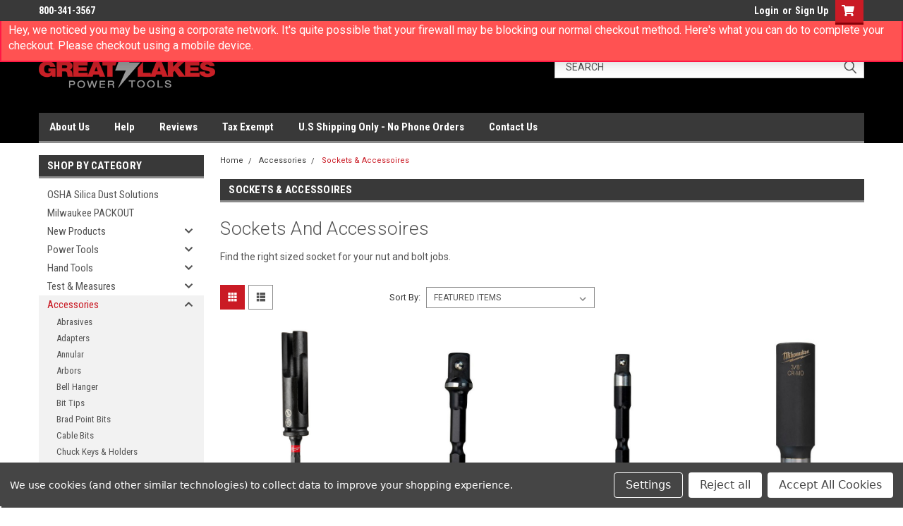

--- FILE ---
content_type: text/html; charset=UTF-8
request_url: https://greatlakespowertools.com/accessories/sockets-accessoires/
body_size: 27793
content:

<!DOCTYPE html>
<html class="no-js" lang="en">
<head>
    <title>Sockets &amp; Accessoires | Great Lakes Power Tools</title>
    <link rel="dns-prefetch preconnect" href="https://cdn11.bigcommerce.com/s-7thbvda761" crossorigin><link rel="dns-prefetch preconnect" href="https://fonts.googleapis.com/" crossorigin><link rel="dns-prefetch preconnect" href="https://fonts.gstatic.com/" crossorigin>
    <meta name="description" content="Sockets &amp; Accessoires"><link rel='canonical' href='https://greatlakespowertools.com/accessories/sockets-accessoires/' /><meta name='platform' content='bigcommerce.stencil' />
    
    
    <link href="https://cdn11.bigcommerce.com/s-7thbvda761/product_images/favicon.png" rel="shortcut icon">
    <meta name="viewport" content="width=device-width, initial-scale=1, maximum-scale=1">
    <script>
        // Change document class from no-js to js so we can detect this in css
        document.documentElement.className = document.documentElement.className.replace('no-js', 'js');
    </script>
    <script async src="https://cdn11.bigcommerce.com/s-7thbvda761/stencil/3f522e40-2495-013c-9975-322081813f29/e/5fa6cad0-cc7e-013e-67db-227b0696a291/dist/theme-bundle.head_async.js"></script>
    <link href="https://fonts.googleapis.com/css?family=Roboto+Condensed:400,700%7CRoboto:400,300&display=block" rel="stylesheet">
    <link data-stencil-stylesheet href="https://cdn11.bigcommerce.com/s-7thbvda761/stencil/3f522e40-2495-013c-9975-322081813f29/e/5fa6cad0-cc7e-013e-67db-227b0696a291/css/theme-bd4a0000-cc7e-013e-e584-4ea0a5dcd80a.css" rel="stylesheet">
    <!-- Start Tracking Code for analytics_googleanalytics4 -->

<script data-cfasync="false" src="https://cdn11.bigcommerce.com/shared/js/google_analytics4_bodl_subscribers-358423becf5d870b8b603a81de597c10f6bc7699.js" integrity="sha256-gtOfJ3Avc1pEE/hx6SKj/96cca7JvfqllWA9FTQJyfI=" crossorigin="anonymous"></script>
<script data-cfasync="false">
  (function () {
    window.dataLayer = window.dataLayer || [];

    function gtag(){
        dataLayer.push(arguments);
    }

    function initGA4(event) {
         function setupGtag() {
            function configureGtag() {
                gtag('js', new Date());
                gtag('set', 'developer_id.dMjk3Nj', true);
                gtag('config', 'G-N1FT03VYX7');
            }

            var script = document.createElement('script');

            script.src = 'https://www.googletagmanager.com/gtag/js?id=G-N1FT03VYX7';
            script.async = true;
            script.onload = configureGtag;

            document.head.appendChild(script);
        }

        setupGtag();

        if (typeof subscribeOnBodlEvents === 'function') {
            subscribeOnBodlEvents('G-N1FT03VYX7', true);
        }

        window.removeEventListener(event.type, initGA4);
    }

    gtag('consent', 'default', {"ad_storage":"denied","ad_user_data":"denied","ad_personalization":"denied","analytics_storage":"denied","functionality_storage":"denied"})
            

    var eventName = document.readyState === 'complete' ? 'consentScriptsLoaded' : 'DOMContentLoaded';
    window.addEventListener(eventName, initGA4, false);
  })()
</script>

<!-- End Tracking Code for analytics_googleanalytics4 -->

<!-- Start Tracking Code for analytics_siteverification -->

<style>
    label[for="radio-cheque"] {
        display: none !important;
    }
</style>
<script
  id="bolt-track"
  type="text/javascript"
  src="https://connect.bolt.com/track.js"
  data-publishable-key="ga4weU4Ebq-t.bUJce7uQft_i.ea9e59d8a0d5dcf84c9962d8490e863a09397a144df3570013e860abe90e8d41"
  data-shopping-cart-id="BigCommerce">
</script>
<script async src="https://www.googletagmanager.com/gtag/js?id=UA-26000629-2"></script>
<!--conversion code -->
<script>
window.dataLayer = window.dataLayer || [];
function gtag(){dataLayer.push(arguments);}
gtag('js', new Date());
gtag('config','AW-955384859', {'allow_enhanced_conversions':true});

function trackEcommerce() {
    function gaAddTrans(orderID, store, total, tax, shipping, city, state, country, currency, channelInfo) {
        var transaction = {
            id: orderID,
            affiliation: store,
            revenue: total,
            tax: tax,
            shipping: shipping,
            city: city,
            state: state,
            country: country
        };

        if (currency) {
            transaction.currency = currency;
        }

        ga('ecommerce:addTransaction', transaction);
    }
    
    function gaAddItems(orderID, sku, product, variation, price, qty) {
        ga('ecommerce:addItem', {
            id: orderID,
            sku: sku,
            name: product,
            category: variation,
            price: price,
            quantity: qty
        });
    }

    function gaTrackTrans() {
        ga('ecommerce:send');
    }

    function gtagAddTrans(orderID, store, total, tax, shipping, city, state, country, currency, channelInfo) {
        this.transaction = {
            transaction_id: orderID,
            affiliation: store,
            value: total,
            tax: tax,
            shipping: shipping,
            items: []
        };

        if (currency) {
            this.transaction.currency = currency;
        }
    }

    function gtagAddItem(orderID, sku, product, variation, price, qty) {
        this.transaction.items.push({
            id: sku,
            name: product,
            category: variation,
            price: price,
            quantity: qty
        });
    }

    function gtagTrackTrans() {
        gtag('event', 'purchase', this.transaction);
        gtag('event', 'conversion', {
            'send_to': 'AW-955384859/7qs3CLbKyc4BEJuIyMcD',
            'value': this.transaction.value,
            'transaction_id': this.transaction.transaction_id,
        });
        this.transaction = null;
    }

    if (typeof gtag === 'function') {
        this._addTrans = gtagAddTrans;
        this._addItem = gtagAddItem;
        this._trackTrans = gtagTrackTrans;
    } else if (typeof ga === 'function') {
        this._addTrans = gaAddTrans;
        this._addItem = gaAddItems;
        this._trackTrans = gaTrackTrans;
    }
}

var pageTracker = new trackEcommerce();

</script>  

<!-- End Tracking Code for analytics_siteverification -->


<script type="text/javascript" src="https://checkout-sdk.bigcommerce.com/v1/loader.js" defer ></script>
<script>window.consentManagerStoreConfig = function () { return {"storeName":"GreatLakesPowerTools.com","privacyPolicyUrl":"","writeKey":null,"improvedConsentManagerEnabled":true,"AlwaysIncludeScriptsWithConsentTag":true}; };</script>
<script type="text/javascript" src="https://cdn11.bigcommerce.com/shared/js/bodl-consent-32a446f5a681a22e8af09a4ab8f4e4b6deda6487.js" integrity="sha256-uitfaufFdsW9ELiQEkeOgsYedtr3BuhVvA4WaPhIZZY=" crossorigin="anonymous" defer></script>
<script type="text/javascript" src="https://cdn11.bigcommerce.com/shared/js/storefront/consent-manager-config-3013a89bb0485f417056882e3b5cf19e6588b7ba.js" defer></script>
<script type="text/javascript" src="https://cdn11.bigcommerce.com/shared/js/storefront/consent-manager-08633fe15aba542118c03f6d45457262fa9fac88.js" defer></script>
<script type="text/javascript">
var BCData = {};
</script>
<script data-bc-cookie-consent="2" type="text/plain" src='https://swymv3pro-01.azureedge.net/code/swym-bigcommerce.js' async></script><script src='https://searchserverapi1.com/widgets/bigcommerce/init.js?api_key=4O3Y4Q0o6o' async ></script><script data-bc-cookie-consent="2" type="text/plain" id="swym-js-page-context">




  




  
  
  
 var swymproduct = {};


(function() {
  window.swymJSObject = {
    pid: "jn9XxHMVJRoc160vy+I3OVpfL8Wq3P19N1qklE2GjTk=",
    storeHash: "7thbvda761",
    apiToken: "eyJ0eXAiOiJKV1QiLCJhbGciOiJFUzI1NiJ9.[base64].QzuZvQlSZzMirim3oTaqfD0NjhWfSfiRr6fBbUavoGgLDMHlyX7Kew56aEqMLO7rgWhJ68GpXGw7nd3szOjH2g"
  };
  window.getSwymPageContext = function() {
    var pageData = JSON.parse("{\"swym_pagetype\":\"category\",\"swym_cart\":[],\"swym_custid\":null,\"swym_cust_extra_check\":false,\"swym_wls\":null,\"swym_breadcrumbs\":[{\"url\":\"https://greatlakespowertools.com/\",\"name\":\"Home\"},{\"name\":\"Accessories\",\"url\":\"https://greatlakespowertools.com/accessories/\"},{\"name\":\"Sockets & Accessoires\",\"url\":\"https://greatlakespowertools.com/accessories/sockets-accessoires/\"}],\"swym_et\":2,\"swym_ct\":\"Sockets & Accessoires\"}");
    pageData.swym_product = swymproduct;
    return pageData;
  };
  window.swymJSBCLoad = function() {
    window.SwymPageContext = window.getSwymPageContext();
    if(!window._swat) {
      (function (s, w, r, e, l, a, y) {
        r['SwymRetailerConfig'] = s;
        r[s] = r[s] || function (k, v) {
          r[s][k] = v;
        };
      })('_swrc', '', window);
      _swrc('RetailerId', swymJSObject.pid);
      _swrc('ApiToken', swymJSObject.apiToken);
      _swrc('Callback', function(){initSwymBC();});
    } else if(window._swat.postLoader) {
      _swrc = window._swat.postLoader;
      _swrc('RetailerId', swymJSObject.pid);
      _swrc('ApiToken', swymJSObject.apiToken);
      _swrc('Callback', function(){initSwymBC();});
    } else {
      initSwymBC();
    }
  };
  swymJSBCLoad();
})();
</script><!-- Google Tag Manager 1-->
    <script>(function(w,d,s,l,i){w[l]=w[l]||[];w[l].push({'gtm.start':
    new Date().getTime(),event:'gtm.js'});var f=d.getElementsByTagName(s)[0],
    j=d.createElement(s),dl=l!='dataLayer'?'&l='+l:'';j.async=true;j.src=
    'https://www.googletagmanager.com/gtm.js?id='+i+dl;f.parentNode.insertBefore(j,f);
    })(window,document,'script','dataLayer','GTM-TRS9Z3H');</script>
    <!-- End Google Tag Manager 1 --> <!-- Google Tag Manager 2 -->
    <script>(function(w,d,s,l,i){w[l]=w[l]||[];w[l].push({'gtm.start':
    new Date().getTime(),event:'gtm.js'});var f=d.getElementsByTagName(s)[0],
        j=d.createElement(s),dl=l!='dataLayer'?'&l='+l:'';j.async=true;j.src=
    'https://www.googletagmanager.com/gtm.js?id='+i+dl;f.parentNode.insertBefore(j,f);
    })(window,document,'script','dataLayer','GTM-5QFP34');</script>
    <!-- End Google Tag Manager 2 --><script>
  fetch("https://connect.bolt.com/track.js").catch(_ => {
    (function(window) {
        var styles = `
        .error-banner {
            color: #222;
            font-size: 16px;
            line-height: 22px;
            position: fixed;
            overflow: hidden;
            display: block!important;
            width: 100%;
            top: 0;
            z-index: 10000;
        }
        .error-banner span {
            background: #fff;
            border: 2px solid rgba(0, 0, 0, .3);
            box-shadow: 0 0 20px 0 rgba(0, 0, 0, .2);
            box-sizing: border-box;
            display: block;
            margin: 20px auto 20px auto;
            padding: 10px;
            position: relative;
            background-color: #FF5252;
            border-color: #FF1744;
            color: #fff;
         }
        `;
        const styleSheet = document.createElement("style");
        styleSheet.innerText = styles;
        document.head.appendChild(styleSheet);
        const errorBannerDiv = document.createElement("div");
        errorBannerDiv.className = 'error-banner';
        errorBannerDiv.innerHTML = "<span>Hey, we noticed you may be using a corporate network. It's quite possible that your firewall may be blocking our normal checkout method. Here's what you can do to complete your checkout. Please checkout using a mobile device.</span>";
        document.body.prepend(errorBannerDiv);
      })(window);
  });
</script><!-- BEGIN Merchantverse Code -->
<script id='merchantverseScript'
src="https://www.gstatic.com/merchantverse/merchantverse.js"
defer>
</script>
<script type="text/javascript">
merchantverseScript.addEventListener('load', function () {
merchantverse.start();
});
</script>
<!-- END Merchantverse Code -->
 <script data-cfasync="false" src="https://microapps.bigcommerce.com/bodl-events/1.9.4/index.js" integrity="sha256-Y0tDj1qsyiKBRibKllwV0ZJ1aFlGYaHHGl/oUFoXJ7Y=" nonce="" crossorigin="anonymous"></script>
 <script data-cfasync="false" nonce="">

 (function() {
    function decodeBase64(base64) {
       const text = atob(base64);
       const length = text.length;
       const bytes = new Uint8Array(length);
       for (let i = 0; i < length; i++) {
          bytes[i] = text.charCodeAt(i);
       }
       const decoder = new TextDecoder();
       return decoder.decode(bytes);
    }
    window.bodl = JSON.parse(decodeBase64("[base64]"));
 })()

 </script>

<script nonce="">
(function () {
    var xmlHttp = new XMLHttpRequest();

    xmlHttp.open('POST', 'https://bes.gcp.data.bigcommerce.com/nobot');
    xmlHttp.setRequestHeader('Content-Type', 'application/json');
    xmlHttp.send('{"store_id":"1000977451","timezone_offset":"-5.0","timestamp":"2026-01-19T07:13:43.02448000Z","visit_id":"79113e1b-3d6d-4d73-ac1a-cd5ac0cfbc6d","channel_id":1}');
})();
</script>

    
    
    
    
    
    
    
    
</head>
    <body id="body" class="main  eleven-seventy     base-layout   header-in-container">

        <!-- snippet location header -->
        <svg data-src="https://cdn11.bigcommerce.com/s-7thbvda761/stencil/3f522e40-2495-013c-9975-322081813f29/e/5fa6cad0-cc7e-013e-67db-227b0696a291/img/icon-sprite.svg" class="icons-svg-sprite"></svg>


        <div class="header-container sticky-header">
<div class="top-menu">
    <div class="content">

      <!-- NEW BUTTON TO TRIGGER MAIN NAV WHEN STICKY -->
      <!-- <div class="alt-toggle">
        <h2 class="container-header btn"><span class="down-arrrow burger-menu"><i class="burger open" aria-hidden="true"><svg><use xlink:href="#icon-Menu" /></svg></i><i class="menu close" aria-hidden="true"><svg><use xlink:href="#icon-close" /></svg></i></span></h2>
        <h2 class="container-header text"><span class="mega-shop-text"></span></h2>
      </div> -->

         <a href="#" class="mobileMenu-toggle" data-mobile-menu-toggle="menu">
            <span class="mobileMenu-toggleIcon">Toggle menu</span>
        </a>

        <!-- OPTIONAL SHORT MESSAGE LINK -->
        <!-- <div class="left">
          <a class="optional-message-link" href="">Put an optional message here.</a>
        </div> -->

        <div class="left phone-number">
                800-341-3567
        </div>

        


        <div class="right account-links">
            <ul>
                    <li class="navUser-item navUser-item--account">
                            <a class="navUser-action" href="/login.php"><!-- <i class="fa fa-user" aria-hidden="true"></i> --><a class="navUser-action login" href="/login.php">Login</a><span class="or-text">or</span><a class="navUser-action create" href="/login.php?action=create_account">Sign Up</a>
                     </li>
        <li class="navUser-item navUser-item--cart ">
            <a
                class="navUser-action"
                data-cart-preview
                data-dropdown="cart-preview-dropdown"
                data-options="align:right"
                href="/cart.php">
                <span class="navUser-item-cartLabel"><i class="cart-icon" aria-hidden="true"><svg><use xlink:href="#icon-cart" /></svg></i></span> <span class="countPill cart-quantity">0</span>
            </a>

            <div class="dropdown-menu" id="cart-preview-dropdown" data-dropdown-content aria-hidden="true"></div>
        </li>
            </ul>
        </div>
        <div class="clear"></div>
    </div>
</div>

<div class="header-container full-width  full-width in-container">
  <div class="header-padding">
  <div class="header-padding">
  <header class="header" role="banner">
        <div class="header-logo header-logo--left">
            <a href="https://greatlakespowertools.com/">
            <div class="header-logo-image-container">
                <img class="header-logo-image" src="https://cdn11.bigcommerce.com/s-7thbvda761/images/stencil/250x61/glpt-logo-tans-bg_1582911676__63981.original.png" alt="GreatLakesPowerTools.com" title="GreatLakesPowerTools.com">
            </div>
</a>
        </div>

  <div class="navPages-container inside-header left-logo search-container not-sticky" id="menu" data-menu>
    <nav class="navPages">
        <div class="navPages-quickSearch right searchbar">
            <div class="container">
    <!-- snippet location forms_search -->
    <form class="form" action="/search.php">
        <fieldset class="form-fieldset">
            <div class="form-field">
                <label class="u-hiddenVisually" for="search_query">Search</label>
                <input class="form-input" data-search-quick name="search_query" id="search_query" data-error-message="Search field cannot be empty." placeholder="Search" autocomplete="off">
                <div class="search-icon"><svg class="header-icon search-icon" title="submit" alt="submit"><use xlink:href="#icon-search"></use></svg></div>
                <input class="button button--primary form-prefixPostfix-button--postfix" type="submit" value="">
            </div>
        </fieldset>
        <div class="clear"></div>
    </form>
    <div id="search-action-buttons" class="search-buttons-container">
      <div class="align-right">
      <!-- <a href="#" class="reset quicksearch" aria-label="reset search" role="button" style="inline-block;">
        <span class="reset" aria-hidden="true">Reset Search</span>
      </a> -->
      <a href="#" class="modal-close custom-quick-search" aria-label="Close" role="button" style="inline-block;">
        <span aria-hidden="true">&#215;</span>
      </a>
      <div class="clear"></div>
      </div>
      <div class="clear"></div>
    </div>
      <section id="quickSearch" class="quickSearchResults" data-bind="html: results">
      </section>
      <div class="clear"></div>
</div>
        </div>
    </nav>
</div>
<div class="clear"></div>
<div class="mobile-menu navPages-container" id="menu" data-menu>
  <div class="currency-converter">
    <ul class="navPages-list navPages-list--user">
    </ul>
  </div>
        <nav class="navPages">
    <div class="navPages-quickSearch right searchbar">
        <div class="container">
    <!-- snippet location forms_search -->
    <form class="form" action="/search.php">
        <fieldset class="form-fieldset">
            <div class="form-field">
                <label class="u-hiddenVisually" for="search_query">Search</label>
                <input class="form-input" data-search-quick name="search_query" id="search_query" data-error-message="Search field cannot be empty." placeholder="Search" autocomplete="off">
                <div class="search-icon"><svg class="header-icon search-icon" title="submit" alt="submit"><use xlink:href="#icon-search"></use></svg></div>
                <input class="button button--primary form-prefixPostfix-button--postfix" type="submit" value="">
            </div>
        </fieldset>
        <div class="clear"></div>
    </form>
    <div id="search-action-buttons" class="search-buttons-container">
      <div class="align-right">
      <!-- <a href="#" class="reset quicksearch" aria-label="reset search" role="button" style="inline-block;">
        <span class="reset" aria-hidden="true">Reset Search</span>
      </a> -->
      <a href="#" class="modal-close custom-quick-search" aria-label="Close" role="button" style="inline-block;">
        <span aria-hidden="true">&#215;</span>
      </a>
      <div class="clear"></div>
      </div>
      <div class="clear"></div>
    </div>
      <section id="quickSearch" class="quickSearchResults" data-bind="html: results">
      </section>
      <div class="clear"></div>
</div>
    </div>
    <ul class="navPages-list">
        <div class="nav-align">
        <div class="custom-pages-nav">
          <div id="desktop-menu">
            <h2 class="container-header mobile">Main Menu</h2>
                <li class="navPages-item">
                    <a class="navPages-action" href="https://greatlakespowertools.com/about-us-1/">About Us</a>
                </li>
                <li class="navPages-item">
                    <a class="navPages-action" href="https://greatlakespowertools.com/help-1/">Help</a>
                </li>
                <li class="navPages-item">
                    <a class="navPages-action" href="https://greatlakespowertools.com/reviews/">Reviews</a>
                </li>
                <li class="navPages-item">
                    <a class="navPages-action" href="https://greatlakespowertools.com/tax-exempt/">Tax Exempt </a>
                </li>
                <li class="navPages-item">
                    <a class="navPages-action" href="https://greatlakespowertools.com/u-s-shipping-only-no-phone-orders/">U.S Shipping Only - No Phone Orders</a>
                </li>
                <li class="navPages-item">
                    <a class="navPages-action" href="https://greatlakespowertools.com/contact-us/">Contact Us</a>
                </li>
          </div>
            <div id="mobile-menu">
              <div class="category-menu">
                <h2 class="container-header mobile">Shop By Category</h2>
                  <li class="navPages-item mobile">
                    <a class="navPages-action" href="https://greatlakespowertools.com/osha-silica-dust-solutions/">OSHA Silica Dust Solutions</a>
                  </li>
                  <li class="navPages-item mobile">
                    <a class="navPages-action" href="https://greatlakespowertools.com/other-products/milwaukee-packout/">Milwaukee PACKOUT</a>
                  </li>
                  <li class="navPages-item mobile">
                    <a class="navPages-action has-subMenu" href="https://greatlakespowertools.com/new-products/">
    New Products <i class="fa fa-chevron-down main-nav" aria-hidden="true"><svg><use xlink:href="#icon-chevron-down" /></svg></i>
</a>
<div class="navPage-subMenu" id="navPages-184" aria-hidden="true" tabindex="-1">
    <ul class="navPage-subMenu-list">
            <li class="navPage-subMenu-item">
                    <a class="navPage-subMenu-action navPages-action" href="https://greatlakespowertools.com/new-products/products-coming-soon/">Products Coming Soon</a>
            </li>
    </ul>
</div>
                  </li>
                  <li class="navPages-item mobile">
                    <a class="navPages-action has-subMenu" href="https://greatlakespowertools.com/power-tools/">
    Power Tools <i class="fa fa-chevron-down main-nav" aria-hidden="true"><svg><use xlink:href="#icon-chevron-down" /></svg></i>
</a>
<div class="navPage-subMenu" id="navPages-28" aria-hidden="true" tabindex="-1">
    <ul class="navPage-subMenu-list">
            <li class="navPage-subMenu-item">
                    <a class="navPage-subMenu-action navPages-action" href="https://greatlakespowertools.com/power-tools/cordless-power-tools/">Cordless Power Tools</a>
            </li>
            <li class="navPage-subMenu-item">
                    <a class="navPage-subMenu-action navPages-action" href="https://greatlakespowertools.com/power-tools/corded-tools/">Corded Tools</a>
            </li>
            <li class="navPage-subMenu-item">
                    <a class="navPage-subMenu-action navPages-action" href="https://greatlakespowertools.com/power-tools/job-site-radios-speakers/">Job Site Radios - Speakers</a>
            </li>
            <li class="navPage-subMenu-item">
                    <a class="navPage-subMenu-action navPages-action" href="https://greatlakespowertools.com/other-products/lights/">Lights</a>
            </li>
    </ul>
</div>
                  </li>
                  <li class="navPages-item mobile">
                    <a class="navPages-action has-subMenu" href="https://greatlakespowertools.com/hand-tools/">
    Hand Tools <i class="fa fa-chevron-down main-nav" aria-hidden="true"><svg><use xlink:href="#icon-chevron-down" /></svg></i>
</a>
<div class="navPage-subMenu" id="navPages-26" aria-hidden="true" tabindex="-1">
    <ul class="navPage-subMenu-list">
            <li class="navPage-subMenu-item">
                    <a class="navPage-subMenu-action navPages-action" href="https://greatlakespowertools.com/hand-tools/clamps/">Clamps</a>
            </li>
            <li class="navPage-subMenu-item">
                    <a class="navPage-subMenu-action navPages-action" href="https://greatlakespowertools.com/hand-tools/conduit-benders/">Conduit Benders</a>
            </li>
            <li class="navPage-subMenu-item">
                    <a class="navPage-subMenu-action navPages-action" href="https://greatlakespowertools.com/hand-tools/cutting-tools/">Cutting Tools</a>
            </li>
            <li class="navPage-subMenu-item">
                    <a class="navPage-subMenu-action navPages-action" href="https://greatlakespowertools.com/hand-tools/fish-tape-stick/">Fish Tape / Stick</a>
            </li>
            <li class="navPage-subMenu-item">
                    <a class="navPage-subMenu-action navPages-action" href="https://greatlakespowertools.com/hand-tools/hammers-pry-bars/">Hammers/Pry Bars</a>
            </li>
            <li class="navPage-subMenu-item">
                    <a class="navPage-subMenu-action navPages-action" href="https://greatlakespowertools.com/hand-tools/hand-saws/">Hand Saws</a>
            </li>
            <li class="navPage-subMenu-item">
                    <a class="navPage-subMenu-action navPages-action" href="https://greatlakespowertools.com/hand-tools/levels-chalk-tools/">Levels/Chalk Tools</a>
            </li>
            <li class="navPage-subMenu-item">
                    <a class="navPage-subMenu-action navPages-action" href="https://greatlakespowertools.com/hand-tools/nut-drivers-hand-tools/">Nut Drivers Hand Tools</a>
            </li>
            <li class="navPage-subMenu-item">
                    <a class="navPage-subMenu-action navPages-action" href="https://greatlakespowertools.com/hand-tools/picks/">Picks</a>
            </li>
            <li class="navPage-subMenu-item">
                    <a class="navPage-subMenu-action navPages-action" href="https://greatlakespowertools.com/hand-tools/pliers-crimpers-hand-tools/">Pliers/Crimpers Hand Tools</a>
            </li>
            <li class="navPage-subMenu-item">
                    <a class="navPage-subMenu-action navPages-action" href="https://greatlakespowertools.com/hand-tools/plumbing/">Plumbing</a>
            </li>
            <li class="navPage-subMenu-item">
                    <a class="navPage-subMenu-action navPages-action" href="https://greatlakespowertools.com/hand-tools/screwdrivers-hand-tools/">Screwdrivers Hand Tools</a>
            </li>
            <li class="navPage-subMenu-item">
                    <a class="navPage-subMenu-action navPages-action" href="https://greatlakespowertools.com/hand-tools/snips/">Snips</a>
            </li>
            <li class="navPage-subMenu-item">
                    <a class="navPage-subMenu-action navPages-action" href="https://greatlakespowertools.com/hand-tools/sockets/">Sockets</a>
            </li>
            <li class="navPage-subMenu-item">
                    <a class="navPage-subMenu-action navPages-action" href="https://greatlakespowertools.com/hand-tools/staple-and-nail-guns/">Staple and Nail Guns</a>
            </li>
            <li class="navPage-subMenu-item">
                    <a class="navPage-subMenu-action navPages-action" href="https://greatlakespowertools.com/hand-tools/tape-measures/">Tape Measures</a>
            </li>
            <li class="navPage-subMenu-item">
                    <a class="navPage-subMenu-action navPages-action" href="https://greatlakespowertools.com/hand-tools/wrenches/">Wrenches</a>
            </li>
    </ul>
</div>
                  </li>
                  <li class="navPages-item mobile">
                    <a class="navPages-action has-subMenu" href="https://greatlakespowertools.com/test-measures/">
    Test &amp; Measures <i class="fa fa-chevron-down main-nav" aria-hidden="true"><svg><use xlink:href="#icon-chevron-down" /></svg></i>
</a>
<div class="navPage-subMenu" id="navPages-29" aria-hidden="true" tabindex="-1">
    <ul class="navPage-subMenu-list">
            <li class="navPage-subMenu-item">
                    <a class="navPage-subMenu-action navPages-action" href="https://greatlakespowertools.com/test-measures/clamp-meters/">Clamp Meters</a>
            </li>
            <li class="navPage-subMenu-item">
                    <a class="navPage-subMenu-action navPages-action" href="https://greatlakespowertools.com/test-measures/electrical-meters/">Electrical Meters</a>
            </li>
            <li class="navPage-subMenu-item">
                    <a class="navPage-subMenu-action navPages-action" href="https://greatlakespowertools.com/test-measures/fork-meters/">Fork Meters</a>
            </li>
            <li class="navPage-subMenu-item">
                    <a class="navPage-subMenu-action navPages-action" href="https://greatlakespowertools.com/test-measures/laser-measurement/">Laser Measurement</a>
            </li>
            <li class="navPage-subMenu-item">
                    <a class="navPage-subMenu-action navPages-action" href="https://greatlakespowertools.com/test-measures/temp-meters/">Temp Meters</a>
            </li>
            <li class="navPage-subMenu-item">
                    <a class="navPage-subMenu-action navPages-action" href="https://greatlakespowertools.com/test-measures/test-measures-accessories/">Test &amp; Measures Accessories</a>
            </li>
    </ul>
</div>
                  </li>
                  <li class="navPages-item mobile">
                    <a class="navPages-action has-subMenu" href="https://greatlakespowertools.com/accessories/">
    Accessories <i class="fa fa-chevron-down main-nav" aria-hidden="true"><svg><use xlink:href="#icon-chevron-down" /></svg></i>
</a>
<div class="navPage-subMenu" id="navPages-27" aria-hidden="true" tabindex="-1">
    <ul class="navPage-subMenu-list">
            <li class="navPage-subMenu-item">
                    <a class="navPage-subMenu-action navPages-action" href="https://greatlakespowertools.com/accessories/abrasives/">Abrasives</a>
            </li>
            <li class="navPage-subMenu-item">
                    <a class="navPage-subMenu-action navPages-action" href="https://greatlakespowertools.com/accessories/adapters/">Adapters</a>
            </li>
            <li class="navPage-subMenu-item">
                    <a class="navPage-subMenu-action navPages-action" href="https://greatlakespowertools.com/accessories/annular/">Annular</a>
            </li>
            <li class="navPage-subMenu-item">
                    <a class="navPage-subMenu-action navPages-action" href="https://greatlakespowertools.com/accessories/arbors/">Arbors</a>
            </li>
            <li class="navPage-subMenu-item">
                    <a class="navPage-subMenu-action navPages-action" href="https://greatlakespowertools.com/accessories/bell-hanger/">Bell Hanger</a>
            </li>
            <li class="navPage-subMenu-item">
                    <a class="navPage-subMenu-action navPages-action" href="https://greatlakespowertools.com/accessories/bit-tips/">Bit Tips</a>
            </li>
            <li class="navPage-subMenu-item">
                    <a class="navPage-subMenu-action navPages-action" href="https://greatlakespowertools.com/accessories/brad-point-bits/">Brad Point Bits</a>
            </li>
            <li class="navPage-subMenu-item">
                    <a class="navPage-subMenu-action navPages-action" href="https://greatlakespowertools.com/accessories/cable-bits/">Cable Bits</a>
            </li>
            <li class="navPage-subMenu-item">
                    <a class="navPage-subMenu-action navPages-action" href="https://greatlakespowertools.com/accessories/chuck-keys-holders/">Chuck Keys &amp; Holders</a>
            </li>
            <li class="navPage-subMenu-item">
                    <a class="navPage-subMenu-action navPages-action" href="https://greatlakespowertools.com/accessories/concrete-bits/">Concrete Bits</a>
            </li>
            <li class="navPage-subMenu-item">
                    <a class="navPage-subMenu-action navPages-action" href="https://greatlakespowertools.com/accessories/drill-bits/">Drill Bits</a>
            </li>
            <li class="navPage-subMenu-item">
                    <a class="navPage-subMenu-action navPages-action" href="https://greatlakespowertools.com/accessories/extensions/">Extensions</a>
            </li>
            <li class="navPage-subMenu-item">
                    <a class="navPage-subMenu-action navPages-action" href="https://greatlakespowertools.com/accessories/flat-boring-bits/">Flat Boring Bits</a>
            </li>
            <li class="navPage-subMenu-item">
                    <a class="navPage-subMenu-action navPages-action" href="https://greatlakespowertools.com/accessories/fostner-bits/">Fostner Bits</a>
            </li>
            <li class="navPage-subMenu-item">
                    <a class="navPage-subMenu-action navPages-action" href="https://greatlakespowertools.com/accessories/hole-saws/">Hole Saws</a>
            </li>
            <li class="navPage-subMenu-item">
                    <a class="navPage-subMenu-action navPages-action" href="https://greatlakespowertools.com/accessories/linemans-impact-augers/">Linemans Impact Augers</a>
            </li>
            <li class="navPage-subMenu-item">
                    <a class="navPage-subMenu-action navPages-action" href="https://greatlakespowertools.com/accessories/multi-tool-accessories/">Multi-Tool Accessories</a>
            </li>
            <li class="navPage-subMenu-item">
                    <a class="navPage-subMenu-action navPages-action" href="https://greatlakespowertools.com/accessories/nut-driver-accessories/">Nut Driver Accessories</a>
            </li>
            <li class="navPage-subMenu-item">
                    <a class="navPage-subMenu-action navPages-action" href="https://greatlakespowertools.com/accessories/pilot-bits/">Pilot Bits</a>
            </li>
            <li class="navPage-subMenu-item">
                    <a class="navPage-subMenu-action navPages-action" href="https://greatlakespowertools.com/accessories/polishing/">Polishing</a>
            </li>
            <li class="navPage-subMenu-item">
                    <a class="navPage-subMenu-action navPages-action" href="https://greatlakespowertools.com/accessories/saw-blades/">Saw Blades</a>
            </li>
            <li class="navPage-subMenu-item">
                    <a class="navPage-subMenu-action navPages-action" href="https://greatlakespowertools.com/accessories/selfeed-bits/">Selfeed Bits</a>
            </li>
            <li class="navPage-subMenu-item">
                    <a class="navPage-subMenu-action navPages-action" href="https://greatlakespowertools.com/accessories/ship-augers/">Ship Augers</a>
            </li>
            <li class="navPage-subMenu-item">
                    <a class="navPage-subMenu-action navPages-action" href="https://greatlakespowertools.com/accessories/sockets-accessoires/">Sockets &amp; Accessoires</a>
            </li>
            <li class="navPage-subMenu-item">
                    <a class="navPage-subMenu-action navPages-action" href="https://greatlakespowertools.com/accessories/speed-feed-self-feeding-wood-bits/">Speed Feed Self Feeding Wood Bits</a>
            </li>
            <li class="navPage-subMenu-item">
                    <a class="navPage-subMenu-action navPages-action" href="https://greatlakespowertools.com/accessories/spur-augers/">Spur Augers</a>
            </li>
            <li class="navPage-subMenu-item">
                    <a class="navPage-subMenu-action navPages-action" href="https://greatlakespowertools.com/accessories/steel-cutters/">Steel Cutters</a>
            </li>
            <li class="navPage-subMenu-item">
                    <a class="navPage-subMenu-action navPages-action" href="https://greatlakespowertools.com/accessories/step-bits/">Step Bits</a>
            </li>
            <li class="navPage-subMenu-item">
                    <a class="navPage-subMenu-action navPages-action" href="https://greatlakespowertools.com/accessories/taps-and-dies/">Taps and Dies</a>
            </li>
            <li class="navPage-subMenu-item">
                    <a class="navPage-subMenu-action navPages-action" href="https://greatlakespowertools.com/accessories/tool-belts-bags/">Tool Belts &amp; Bags</a>
            </li>
    </ul>
</div>
                  </li>
                  <li class="navPages-item mobile">
                    <a class="navPages-action has-subMenu" href="https://greatlakespowertools.com/other-products/">
    Other Products <i class="fa fa-chevron-down main-nav" aria-hidden="true"><svg><use xlink:href="#icon-chevron-down" /></svg></i>
</a>
<div class="navPage-subMenu" id="navPages-24" aria-hidden="true" tabindex="-1">
    <ul class="navPage-subMenu-list">
            <li class="navPage-subMenu-item">
                    <a class="navPage-subMenu-action navPages-action" href="https://greatlakespowertools.com/other-products/gloves/">Gloves</a>
            </li>
            <li class="navPage-subMenu-item">
                    <a class="navPage-subMenu-action navPages-action" href="https://greatlakespowertools.com/other-products/hoist-slings/">Hoist &amp; Slings</a>
            </li>
            <li class="navPage-subMenu-item">
                    <a class="navPage-subMenu-action navPages-action" href="https://greatlakespowertools.com/other-products/markers/">Markers</a>
            </li>
            <li class="navPage-subMenu-item">
                    <a class="navPage-subMenu-action navPages-action" href="https://greatlakespowertools.com/other-products/milwaukee-gear/">Milwaukee Gear</a>
            </li>
            <li class="navPage-subMenu-item">
                    <a class="navPage-subMenu-action navPages-action" href="https://greatlakespowertools.com/other-products/quick-connect-system/">Quick Connect System</a>
            </li>
            <li class="navPage-subMenu-item">
                    <a class="navPage-subMenu-action navPages-action" href="https://greatlakespowertools.com/other-products/safety-equipment/">Safety Equipment</a>
            </li>
            <li class="navPage-subMenu-item">
                    <a class="navPage-subMenu-action navPages-action" href="https://greatlakespowertools.com/other-products/vacuums/">Vacuums</a>
            </li>
            <li class="navPage-subMenu-item">
                    <a class="navPage-subMenu-action navPages-action" href="https://greatlakespowertools.com/other-products/promo/">Promo </a>
            </li>
    </ul>
</div>
                  </li>
                  <li class="navPages-item mobile">
                    <a class="navPages-action" href="https://greatlakespowertools.com/clearance/">Clearance</a>
                  </li>
                  <li class="navPages-item mobile">
                    <a class="navPages-action" href="https://greatlakespowertools.com/parts/">Parts</a>
                  </li>
              </div>


          </div>
        </div>
    </ul>
    <ul class="navPages-list navPages-list--user">
        <li class="navPages-item">
            <a class="navPages-action" href="/giftcertificates.php">Gift Certificates</a>
        </li>
            <li class="navPages-item">
                <a class="navPages-action" href="/login.php">Login</a> or <a class="navPages-action" href="/login.php?action=create_account">Sign Up</a>
            </li>
    </ul>
</nav>
</div>
</header>
</div>
</div>
</div>

<div class="main-nav-container  in-container">
  <div class="navPages-container main-nav" id="menu" data-menu>
        <nav class="navPages">
    <div class="navPages-quickSearch right searchbar">
        <div class="container">
    <!-- snippet location forms_search -->
    <form class="form" action="/search.php">
        <fieldset class="form-fieldset">
            <div class="form-field">
                <label class="u-hiddenVisually" for="search_query">Search</label>
                <input class="form-input" data-search-quick name="search_query" id="search_query" data-error-message="Search field cannot be empty." placeholder="Search" autocomplete="off">
                <div class="search-icon"><svg class="header-icon search-icon" title="submit" alt="submit"><use xlink:href="#icon-search"></use></svg></div>
                <input class="button button--primary form-prefixPostfix-button--postfix" type="submit" value="">
            </div>
        </fieldset>
        <div class="clear"></div>
    </form>
    <div id="search-action-buttons" class="search-buttons-container">
      <div class="align-right">
      <!-- <a href="#" class="reset quicksearch" aria-label="reset search" role="button" style="inline-block;">
        <span class="reset" aria-hidden="true">Reset Search</span>
      </a> -->
      <a href="#" class="modal-close custom-quick-search" aria-label="Close" role="button" style="inline-block;">
        <span aria-hidden="true">&#215;</span>
      </a>
      <div class="clear"></div>
      </div>
      <div class="clear"></div>
    </div>
      <section id="quickSearch" class="quickSearchResults" data-bind="html: results">
      </section>
      <div class="clear"></div>
</div>
    </div>
    <ul class="navPages-list">
        <div class="nav-align">
        <div class="custom-pages-nav">
          <div id="desktop-menu">
            <h2 class="container-header mobile">Main Menu</h2>
                <li class="navPages-item">
                    <a class="navPages-action" href="https://greatlakespowertools.com/about-us-1/">About Us</a>
                </li>
                <li class="navPages-item">
                    <a class="navPages-action" href="https://greatlakespowertools.com/help-1/">Help</a>
                </li>
                <li class="navPages-item">
                    <a class="navPages-action" href="https://greatlakespowertools.com/reviews/">Reviews</a>
                </li>
                <li class="navPages-item">
                    <a class="navPages-action" href="https://greatlakespowertools.com/tax-exempt/">Tax Exempt </a>
                </li>
                <li class="navPages-item">
                    <a class="navPages-action" href="https://greatlakespowertools.com/u-s-shipping-only-no-phone-orders/">U.S Shipping Only - No Phone Orders</a>
                </li>
                <li class="navPages-item">
                    <a class="navPages-action" href="https://greatlakespowertools.com/contact-us/">Contact Us</a>
                </li>
          </div>
            <div id="mobile-menu">
              <div class="category-menu">
                <h2 class="container-header mobile">Shop By Category</h2>
                  <li class="navPages-item mobile">
                    <a class="navPages-action" href="https://greatlakespowertools.com/osha-silica-dust-solutions/">OSHA Silica Dust Solutions</a>
                  </li>
                  <li class="navPages-item mobile">
                    <a class="navPages-action" href="https://greatlakespowertools.com/other-products/milwaukee-packout/">Milwaukee PACKOUT</a>
                  </li>
                  <li class="navPages-item mobile">
                    <a class="navPages-action has-subMenu" href="https://greatlakespowertools.com/new-products/">
    New Products <i class="fa fa-chevron-down main-nav" aria-hidden="true"><svg><use xlink:href="#icon-chevron-down" /></svg></i>
</a>
<div class="navPage-subMenu" id="navPages-184" aria-hidden="true" tabindex="-1">
    <ul class="navPage-subMenu-list">
            <li class="navPage-subMenu-item">
                    <a class="navPage-subMenu-action navPages-action" href="https://greatlakespowertools.com/new-products/products-coming-soon/">Products Coming Soon</a>
            </li>
    </ul>
</div>
                  </li>
                  <li class="navPages-item mobile">
                    <a class="navPages-action has-subMenu" href="https://greatlakespowertools.com/power-tools/">
    Power Tools <i class="fa fa-chevron-down main-nav" aria-hidden="true"><svg><use xlink:href="#icon-chevron-down" /></svg></i>
</a>
<div class="navPage-subMenu" id="navPages-28" aria-hidden="true" tabindex="-1">
    <ul class="navPage-subMenu-list">
            <li class="navPage-subMenu-item">
                    <a class="navPage-subMenu-action navPages-action" href="https://greatlakespowertools.com/power-tools/cordless-power-tools/">Cordless Power Tools</a>
            </li>
            <li class="navPage-subMenu-item">
                    <a class="navPage-subMenu-action navPages-action" href="https://greatlakespowertools.com/power-tools/corded-tools/">Corded Tools</a>
            </li>
            <li class="navPage-subMenu-item">
                    <a class="navPage-subMenu-action navPages-action" href="https://greatlakespowertools.com/power-tools/job-site-radios-speakers/">Job Site Radios - Speakers</a>
            </li>
            <li class="navPage-subMenu-item">
                    <a class="navPage-subMenu-action navPages-action" href="https://greatlakespowertools.com/other-products/lights/">Lights</a>
            </li>
    </ul>
</div>
                  </li>
                  <li class="navPages-item mobile">
                    <a class="navPages-action has-subMenu" href="https://greatlakespowertools.com/hand-tools/">
    Hand Tools <i class="fa fa-chevron-down main-nav" aria-hidden="true"><svg><use xlink:href="#icon-chevron-down" /></svg></i>
</a>
<div class="navPage-subMenu" id="navPages-26" aria-hidden="true" tabindex="-1">
    <ul class="navPage-subMenu-list">
            <li class="navPage-subMenu-item">
                    <a class="navPage-subMenu-action navPages-action" href="https://greatlakespowertools.com/hand-tools/clamps/">Clamps</a>
            </li>
            <li class="navPage-subMenu-item">
                    <a class="navPage-subMenu-action navPages-action" href="https://greatlakespowertools.com/hand-tools/conduit-benders/">Conduit Benders</a>
            </li>
            <li class="navPage-subMenu-item">
                    <a class="navPage-subMenu-action navPages-action" href="https://greatlakespowertools.com/hand-tools/cutting-tools/">Cutting Tools</a>
            </li>
            <li class="navPage-subMenu-item">
                    <a class="navPage-subMenu-action navPages-action" href="https://greatlakespowertools.com/hand-tools/fish-tape-stick/">Fish Tape / Stick</a>
            </li>
            <li class="navPage-subMenu-item">
                    <a class="navPage-subMenu-action navPages-action" href="https://greatlakespowertools.com/hand-tools/hammers-pry-bars/">Hammers/Pry Bars</a>
            </li>
            <li class="navPage-subMenu-item">
                    <a class="navPage-subMenu-action navPages-action" href="https://greatlakespowertools.com/hand-tools/hand-saws/">Hand Saws</a>
            </li>
            <li class="navPage-subMenu-item">
                    <a class="navPage-subMenu-action navPages-action" href="https://greatlakespowertools.com/hand-tools/levels-chalk-tools/">Levels/Chalk Tools</a>
            </li>
            <li class="navPage-subMenu-item">
                    <a class="navPage-subMenu-action navPages-action" href="https://greatlakespowertools.com/hand-tools/nut-drivers-hand-tools/">Nut Drivers Hand Tools</a>
            </li>
            <li class="navPage-subMenu-item">
                    <a class="navPage-subMenu-action navPages-action" href="https://greatlakespowertools.com/hand-tools/picks/">Picks</a>
            </li>
            <li class="navPage-subMenu-item">
                    <a class="navPage-subMenu-action navPages-action" href="https://greatlakespowertools.com/hand-tools/pliers-crimpers-hand-tools/">Pliers/Crimpers Hand Tools</a>
            </li>
            <li class="navPage-subMenu-item">
                    <a class="navPage-subMenu-action navPages-action" href="https://greatlakespowertools.com/hand-tools/plumbing/">Plumbing</a>
            </li>
            <li class="navPage-subMenu-item">
                    <a class="navPage-subMenu-action navPages-action" href="https://greatlakespowertools.com/hand-tools/screwdrivers-hand-tools/">Screwdrivers Hand Tools</a>
            </li>
            <li class="navPage-subMenu-item">
                    <a class="navPage-subMenu-action navPages-action" href="https://greatlakespowertools.com/hand-tools/snips/">Snips</a>
            </li>
            <li class="navPage-subMenu-item">
                    <a class="navPage-subMenu-action navPages-action" href="https://greatlakespowertools.com/hand-tools/sockets/">Sockets</a>
            </li>
            <li class="navPage-subMenu-item">
                    <a class="navPage-subMenu-action navPages-action" href="https://greatlakespowertools.com/hand-tools/staple-and-nail-guns/">Staple and Nail Guns</a>
            </li>
            <li class="navPage-subMenu-item">
                    <a class="navPage-subMenu-action navPages-action" href="https://greatlakespowertools.com/hand-tools/tape-measures/">Tape Measures</a>
            </li>
            <li class="navPage-subMenu-item">
                    <a class="navPage-subMenu-action navPages-action" href="https://greatlakespowertools.com/hand-tools/wrenches/">Wrenches</a>
            </li>
    </ul>
</div>
                  </li>
                  <li class="navPages-item mobile">
                    <a class="navPages-action has-subMenu" href="https://greatlakespowertools.com/test-measures/">
    Test &amp; Measures <i class="fa fa-chevron-down main-nav" aria-hidden="true"><svg><use xlink:href="#icon-chevron-down" /></svg></i>
</a>
<div class="navPage-subMenu" id="navPages-29" aria-hidden="true" tabindex="-1">
    <ul class="navPage-subMenu-list">
            <li class="navPage-subMenu-item">
                    <a class="navPage-subMenu-action navPages-action" href="https://greatlakespowertools.com/test-measures/clamp-meters/">Clamp Meters</a>
            </li>
            <li class="navPage-subMenu-item">
                    <a class="navPage-subMenu-action navPages-action" href="https://greatlakespowertools.com/test-measures/electrical-meters/">Electrical Meters</a>
            </li>
            <li class="navPage-subMenu-item">
                    <a class="navPage-subMenu-action navPages-action" href="https://greatlakespowertools.com/test-measures/fork-meters/">Fork Meters</a>
            </li>
            <li class="navPage-subMenu-item">
                    <a class="navPage-subMenu-action navPages-action" href="https://greatlakespowertools.com/test-measures/laser-measurement/">Laser Measurement</a>
            </li>
            <li class="navPage-subMenu-item">
                    <a class="navPage-subMenu-action navPages-action" href="https://greatlakespowertools.com/test-measures/temp-meters/">Temp Meters</a>
            </li>
            <li class="navPage-subMenu-item">
                    <a class="navPage-subMenu-action navPages-action" href="https://greatlakespowertools.com/test-measures/test-measures-accessories/">Test &amp; Measures Accessories</a>
            </li>
    </ul>
</div>
                  </li>
                  <li class="navPages-item mobile">
                    <a class="navPages-action has-subMenu" href="https://greatlakespowertools.com/accessories/">
    Accessories <i class="fa fa-chevron-down main-nav" aria-hidden="true"><svg><use xlink:href="#icon-chevron-down" /></svg></i>
</a>
<div class="navPage-subMenu" id="navPages-27" aria-hidden="true" tabindex="-1">
    <ul class="navPage-subMenu-list">
            <li class="navPage-subMenu-item">
                    <a class="navPage-subMenu-action navPages-action" href="https://greatlakespowertools.com/accessories/abrasives/">Abrasives</a>
            </li>
            <li class="navPage-subMenu-item">
                    <a class="navPage-subMenu-action navPages-action" href="https://greatlakespowertools.com/accessories/adapters/">Adapters</a>
            </li>
            <li class="navPage-subMenu-item">
                    <a class="navPage-subMenu-action navPages-action" href="https://greatlakespowertools.com/accessories/annular/">Annular</a>
            </li>
            <li class="navPage-subMenu-item">
                    <a class="navPage-subMenu-action navPages-action" href="https://greatlakespowertools.com/accessories/arbors/">Arbors</a>
            </li>
            <li class="navPage-subMenu-item">
                    <a class="navPage-subMenu-action navPages-action" href="https://greatlakespowertools.com/accessories/bell-hanger/">Bell Hanger</a>
            </li>
            <li class="navPage-subMenu-item">
                    <a class="navPage-subMenu-action navPages-action" href="https://greatlakespowertools.com/accessories/bit-tips/">Bit Tips</a>
            </li>
            <li class="navPage-subMenu-item">
                    <a class="navPage-subMenu-action navPages-action" href="https://greatlakespowertools.com/accessories/brad-point-bits/">Brad Point Bits</a>
            </li>
            <li class="navPage-subMenu-item">
                    <a class="navPage-subMenu-action navPages-action" href="https://greatlakespowertools.com/accessories/cable-bits/">Cable Bits</a>
            </li>
            <li class="navPage-subMenu-item">
                    <a class="navPage-subMenu-action navPages-action" href="https://greatlakespowertools.com/accessories/chuck-keys-holders/">Chuck Keys &amp; Holders</a>
            </li>
            <li class="navPage-subMenu-item">
                    <a class="navPage-subMenu-action navPages-action" href="https://greatlakespowertools.com/accessories/concrete-bits/">Concrete Bits</a>
            </li>
            <li class="navPage-subMenu-item">
                    <a class="navPage-subMenu-action navPages-action" href="https://greatlakespowertools.com/accessories/drill-bits/">Drill Bits</a>
            </li>
            <li class="navPage-subMenu-item">
                    <a class="navPage-subMenu-action navPages-action" href="https://greatlakespowertools.com/accessories/extensions/">Extensions</a>
            </li>
            <li class="navPage-subMenu-item">
                    <a class="navPage-subMenu-action navPages-action" href="https://greatlakespowertools.com/accessories/flat-boring-bits/">Flat Boring Bits</a>
            </li>
            <li class="navPage-subMenu-item">
                    <a class="navPage-subMenu-action navPages-action" href="https://greatlakespowertools.com/accessories/fostner-bits/">Fostner Bits</a>
            </li>
            <li class="navPage-subMenu-item">
                    <a class="navPage-subMenu-action navPages-action" href="https://greatlakespowertools.com/accessories/hole-saws/">Hole Saws</a>
            </li>
            <li class="navPage-subMenu-item">
                    <a class="navPage-subMenu-action navPages-action" href="https://greatlakespowertools.com/accessories/linemans-impact-augers/">Linemans Impact Augers</a>
            </li>
            <li class="navPage-subMenu-item">
                    <a class="navPage-subMenu-action navPages-action" href="https://greatlakespowertools.com/accessories/multi-tool-accessories/">Multi-Tool Accessories</a>
            </li>
            <li class="navPage-subMenu-item">
                    <a class="navPage-subMenu-action navPages-action" href="https://greatlakespowertools.com/accessories/nut-driver-accessories/">Nut Driver Accessories</a>
            </li>
            <li class="navPage-subMenu-item">
                    <a class="navPage-subMenu-action navPages-action" href="https://greatlakespowertools.com/accessories/pilot-bits/">Pilot Bits</a>
            </li>
            <li class="navPage-subMenu-item">
                    <a class="navPage-subMenu-action navPages-action" href="https://greatlakespowertools.com/accessories/polishing/">Polishing</a>
            </li>
            <li class="navPage-subMenu-item">
                    <a class="navPage-subMenu-action navPages-action" href="https://greatlakespowertools.com/accessories/saw-blades/">Saw Blades</a>
            </li>
            <li class="navPage-subMenu-item">
                    <a class="navPage-subMenu-action navPages-action" href="https://greatlakespowertools.com/accessories/selfeed-bits/">Selfeed Bits</a>
            </li>
            <li class="navPage-subMenu-item">
                    <a class="navPage-subMenu-action navPages-action" href="https://greatlakespowertools.com/accessories/ship-augers/">Ship Augers</a>
            </li>
            <li class="navPage-subMenu-item">
                    <a class="navPage-subMenu-action navPages-action" href="https://greatlakespowertools.com/accessories/sockets-accessoires/">Sockets &amp; Accessoires</a>
            </li>
            <li class="navPage-subMenu-item">
                    <a class="navPage-subMenu-action navPages-action" href="https://greatlakespowertools.com/accessories/speed-feed-self-feeding-wood-bits/">Speed Feed Self Feeding Wood Bits</a>
            </li>
            <li class="navPage-subMenu-item">
                    <a class="navPage-subMenu-action navPages-action" href="https://greatlakespowertools.com/accessories/spur-augers/">Spur Augers</a>
            </li>
            <li class="navPage-subMenu-item">
                    <a class="navPage-subMenu-action navPages-action" href="https://greatlakespowertools.com/accessories/steel-cutters/">Steel Cutters</a>
            </li>
            <li class="navPage-subMenu-item">
                    <a class="navPage-subMenu-action navPages-action" href="https://greatlakespowertools.com/accessories/step-bits/">Step Bits</a>
            </li>
            <li class="navPage-subMenu-item">
                    <a class="navPage-subMenu-action navPages-action" href="https://greatlakespowertools.com/accessories/taps-and-dies/">Taps and Dies</a>
            </li>
            <li class="navPage-subMenu-item">
                    <a class="navPage-subMenu-action navPages-action" href="https://greatlakespowertools.com/accessories/tool-belts-bags/">Tool Belts &amp; Bags</a>
            </li>
    </ul>
</div>
                  </li>
                  <li class="navPages-item mobile">
                    <a class="navPages-action has-subMenu" href="https://greatlakespowertools.com/other-products/">
    Other Products <i class="fa fa-chevron-down main-nav" aria-hidden="true"><svg><use xlink:href="#icon-chevron-down" /></svg></i>
</a>
<div class="navPage-subMenu" id="navPages-24" aria-hidden="true" tabindex="-1">
    <ul class="navPage-subMenu-list">
            <li class="navPage-subMenu-item">
                    <a class="navPage-subMenu-action navPages-action" href="https://greatlakespowertools.com/other-products/gloves/">Gloves</a>
            </li>
            <li class="navPage-subMenu-item">
                    <a class="navPage-subMenu-action navPages-action" href="https://greatlakespowertools.com/other-products/hoist-slings/">Hoist &amp; Slings</a>
            </li>
            <li class="navPage-subMenu-item">
                    <a class="navPage-subMenu-action navPages-action" href="https://greatlakespowertools.com/other-products/markers/">Markers</a>
            </li>
            <li class="navPage-subMenu-item">
                    <a class="navPage-subMenu-action navPages-action" href="https://greatlakespowertools.com/other-products/milwaukee-gear/">Milwaukee Gear</a>
            </li>
            <li class="navPage-subMenu-item">
                    <a class="navPage-subMenu-action navPages-action" href="https://greatlakespowertools.com/other-products/quick-connect-system/">Quick Connect System</a>
            </li>
            <li class="navPage-subMenu-item">
                    <a class="navPage-subMenu-action navPages-action" href="https://greatlakespowertools.com/other-products/safety-equipment/">Safety Equipment</a>
            </li>
            <li class="navPage-subMenu-item">
                    <a class="navPage-subMenu-action navPages-action" href="https://greatlakespowertools.com/other-products/vacuums/">Vacuums</a>
            </li>
            <li class="navPage-subMenu-item">
                    <a class="navPage-subMenu-action navPages-action" href="https://greatlakespowertools.com/other-products/promo/">Promo </a>
            </li>
    </ul>
</div>
                  </li>
                  <li class="navPages-item mobile">
                    <a class="navPages-action" href="https://greatlakespowertools.com/clearance/">Clearance</a>
                  </li>
                  <li class="navPages-item mobile">
                    <a class="navPages-action" href="https://greatlakespowertools.com/parts/">Parts</a>
                  </li>
              </div>


          </div>
        </div>
    </ul>
    <ul class="navPages-list navPages-list--user">
        <li class="navPages-item">
            <a class="navPages-action" href="/giftcertificates.php">Gift Certificates</a>
        </li>
            <li class="navPages-item">
                <a class="navPages-action" href="/login.php">Login</a> or <a class="navPages-action" href="/login.php?action=create_account">Sign Up</a>
            </li>
    </ul>
</nav>
  </div>
</div>
</div>
<div data-content-region="header_bottom--global"><div data-layout-id="36397d98-e187-4791-be09-3f469117bc87">       <div data-sub-layout-container="82b63787-90fa-4f31-be2d-582164533118" data-layout-name="Layout">
    <style data-container-styling="82b63787-90fa-4f31-be2d-582164533118">
        [data-sub-layout-container="82b63787-90fa-4f31-be2d-582164533118"] {
            box-sizing: border-box;
            display: flex;
            flex-wrap: wrap;
            z-index: 0;
            position: relative;
            height: ;
            padding-top: 0px;
            padding-right: 0px;
            padding-bottom: 0px;
            padding-left: 0px;
            margin-top: 0px;
            margin-right: 0px;
            margin-bottom: 0px;
            margin-left: 0px;
            border-width: 0px;
            border-style: solid;
            border-color: #333333;
        }

        [data-sub-layout-container="82b63787-90fa-4f31-be2d-582164533118"]:after {
            display: block;
            position: absolute;
            top: 0;
            left: 0;
            bottom: 0;
            right: 0;
            background-size: cover;
            z-index: auto;
        }
    </style>

    <div data-sub-layout="daf3e982-c275-40da-bfbd-b6d5be7fd1f2">
        <style data-column-styling="daf3e982-c275-40da-bfbd-b6d5be7fd1f2">
            [data-sub-layout="daf3e982-c275-40da-bfbd-b6d5be7fd1f2"] {
                display: flex;
                flex-direction: column;
                box-sizing: border-box;
                flex-basis: 100%;
                max-width: 100%;
                z-index: 0;
                position: relative;
                height: ;
                padding-top: 0px;
                padding-right: 10.5px;
                padding-bottom: 0px;
                padding-left: 10.5px;
                margin-top: 0px;
                margin-right: 0px;
                margin-bottom: 0px;
                margin-left: 0px;
                border-width: 0px;
                border-style: solid;
                border-color: #333333;
                justify-content: center;
            }
            [data-sub-layout="daf3e982-c275-40da-bfbd-b6d5be7fd1f2"]:after {
                display: block;
                position: absolute;
                top: 0;
                left: 0;
                bottom: 0;
                right: 0;
                background-size: cover;
                z-index: auto;
            }
            @media only screen and (max-width: 700px) {
                [data-sub-layout="daf3e982-c275-40da-bfbd-b6d5be7fd1f2"] {
                    flex-basis: 100%;
                    max-width: 100%;
                }
            }
        </style>
    </div>
</div>

       <div data-sub-layout-container="ae3ae8af-4eb4-4dd7-8643-991c9374c2e8" data-layout-name="Layout">
    <style data-container-styling="ae3ae8af-4eb4-4dd7-8643-991c9374c2e8">
        [data-sub-layout-container="ae3ae8af-4eb4-4dd7-8643-991c9374c2e8"] {
            box-sizing: border-box;
            display: flex;
            flex-wrap: wrap;
            z-index: 0;
            position: relative;
            height: ;
            padding-top: 0px;
            padding-right: 0px;
            padding-bottom: 0px;
            padding-left: 0px;
            margin-top: 0px;
            margin-right: 0px;
            margin-bottom: 0px;
            margin-left: 0px;
            border-width: 0px;
            border-style: solid;
            border-color: #333333;
        }

        [data-sub-layout-container="ae3ae8af-4eb4-4dd7-8643-991c9374c2e8"]:after {
            display: block;
            position: absolute;
            top: 0;
            left: 0;
            bottom: 0;
            right: 0;
            background-size: cover;
            z-index: auto;
        }
    </style>

    <div data-sub-layout="d43bbdbf-3285-4f51-82ef-3ec138107541">
        <style data-column-styling="d43bbdbf-3285-4f51-82ef-3ec138107541">
            [data-sub-layout="d43bbdbf-3285-4f51-82ef-3ec138107541"] {
                display: flex;
                flex-direction: column;
                box-sizing: border-box;
                flex-basis: 100%;
                max-width: 100%;
                z-index: 0;
                position: relative;
                height: ;
                padding-top: 0px;
                padding-right: 10.5px;
                padding-bottom: 0px;
                padding-left: 10.5px;
                margin-top: 0px;
                margin-right: 0px;
                margin-bottom: 0px;
                margin-left: 0px;
                border-width: 0px;
                border-style: solid;
                border-color: #333333;
                justify-content: center;
            }
            [data-sub-layout="d43bbdbf-3285-4f51-82ef-3ec138107541"]:after {
                display: block;
                position: absolute;
                top: 0;
                left: 0;
                bottom: 0;
                right: 0;
                background-size: cover;
                z-index: auto;
            }
            @media only screen and (max-width: 700px) {
                [data-sub-layout="d43bbdbf-3285-4f51-82ef-3ec138107541"] {
                    flex-basis: 100%;
                    max-width: 100%;
                }
            }
        </style>
    </div>
</div>

</div></div>
</div>
        <div class="body content" data-currency-code="USD">
     
    <div class="container main">
        <div data-content-region="category_below_menu--global"></div>
<div data-content-region="category_below_menu"></div>
<div class="sideCategoryList desktop vertical in-body" id="side-categories" data-menu>
    <div class="categories">
      <h2 class="container-header">Shop by Category</h2>
        <div class="category-list">
                <li class="navPages-item">
                        <a class="navPages-action" href="https://greatlakespowertools.com/osha-silica-dust-solutions/">OSHA Silica Dust Solutions</a>
                </li>
                <li class="navPages-item">
                        <a class="navPages-action" href="https://greatlakespowertools.com/other-products/milwaukee-packout/">Milwaukee PACKOUT</a>
                </li>
                <li class="navPages-item">
                        <a class="navPages-action navPages-action-depth-max has-subMenu is-root" href="https://greatlakespowertools.com/new-products/">
        New Products <i class="icon navPages-action-moreIcon" aria-hidden="true"><svg><use xlink:href="#icon-chevron-down" /></svg></i>
    </a>
    <div class="navPage-subMenu navPage-subMenu-horizontal" id="navPages-184" aria-hidden="true" tabindex="-1">
    <ul class="navPage-subMenu-list">
        <!-- <li class="navPage-subMenu-item-parent">
            <a class="navPage-subMenu-action navPages-action navPages-action-depth-max " href="https://greatlakespowertools.com/new-products/">All New Products</a>
        </li> -->
            <li class="navPage-subMenu-item-child">
                    <a class="navPage-subMenu-action navPages-action" href="https://greatlakespowertools.com/new-products/products-coming-soon/">Products Coming Soon</a>
            </li>
    </ul>
</div>
                </li>
                <li class="navPages-item">
                        <a class="navPages-action navPages-action-depth-max has-subMenu is-root" href="https://greatlakespowertools.com/power-tools/">
        Power Tools <i class="icon navPages-action-moreIcon" aria-hidden="true"><svg><use xlink:href="#icon-chevron-down" /></svg></i>
    </a>
    <div class="navPage-subMenu navPage-subMenu-horizontal" id="navPages-28" aria-hidden="true" tabindex="-1">
    <ul class="navPage-subMenu-list">
        <!-- <li class="navPage-subMenu-item-parent">
            <a class="navPage-subMenu-action navPages-action navPages-action-depth-max " href="https://greatlakespowertools.com/power-tools/">All Power Tools</a>
        </li> -->
            <li class="navPage-subMenu-item-child">
                    <a class="navPage-subMenu-action navPages-action" href="https://greatlakespowertools.com/power-tools/cordless-power-tools/">Cordless Power Tools</a>
            </li>
            <li class="navPage-subMenu-item-child">
                    <a class="navPage-subMenu-action navPages-action" href="https://greatlakespowertools.com/power-tools/corded-tools/">Corded Tools</a>
            </li>
            <li class="navPage-subMenu-item-child">
                    <a class="navPage-subMenu-action navPages-action" href="https://greatlakespowertools.com/power-tools/job-site-radios-speakers/">Job Site Radios - Speakers</a>
            </li>
            <li class="navPage-subMenu-item-child">
                    <a class="navPage-subMenu-action navPages-action" href="https://greatlakespowertools.com/other-products/lights/">Lights</a>
            </li>
    </ul>
</div>
                </li>
                <li class="navPages-item">
                        <a class="navPages-action navPages-action-depth-max has-subMenu is-root" href="https://greatlakespowertools.com/hand-tools/">
        Hand Tools <i class="icon navPages-action-moreIcon" aria-hidden="true"><svg><use xlink:href="#icon-chevron-down" /></svg></i>
    </a>
    <div class="navPage-subMenu navPage-subMenu-horizontal" id="navPages-26" aria-hidden="true" tabindex="-1">
    <ul class="navPage-subMenu-list">
        <!-- <li class="navPage-subMenu-item-parent">
            <a class="navPage-subMenu-action navPages-action navPages-action-depth-max " href="https://greatlakespowertools.com/hand-tools/">All Hand Tools</a>
        </li> -->
            <li class="navPage-subMenu-item-child">
                    <a class="navPage-subMenu-action navPages-action" href="https://greatlakespowertools.com/hand-tools/clamps/">Clamps</a>
            </li>
            <li class="navPage-subMenu-item-child">
                    <a class="navPage-subMenu-action navPages-action" href="https://greatlakespowertools.com/hand-tools/conduit-benders/">Conduit Benders</a>
            </li>
            <li class="navPage-subMenu-item-child">
                    <a class="navPage-subMenu-action navPages-action" href="https://greatlakespowertools.com/hand-tools/cutting-tools/">Cutting Tools</a>
            </li>
            <li class="navPage-subMenu-item-child">
                    <a class="navPage-subMenu-action navPages-action" href="https://greatlakespowertools.com/hand-tools/fish-tape-stick/">Fish Tape / Stick</a>
            </li>
            <li class="navPage-subMenu-item-child">
                    <a class="navPage-subMenu-action navPages-action" href="https://greatlakespowertools.com/hand-tools/hammers-pry-bars/">Hammers/Pry Bars</a>
            </li>
            <li class="navPage-subMenu-item-child">
                    <a class="navPage-subMenu-action navPages-action" href="https://greatlakespowertools.com/hand-tools/hand-saws/">Hand Saws</a>
            </li>
            <li class="navPage-subMenu-item-child">
                    <a class="navPage-subMenu-action navPages-action" href="https://greatlakespowertools.com/hand-tools/levels-chalk-tools/">Levels/Chalk Tools</a>
            </li>
            <li class="navPage-subMenu-item-child">
                    <a class="navPage-subMenu-action navPages-action" href="https://greatlakespowertools.com/hand-tools/nut-drivers-hand-tools/">Nut Drivers Hand Tools</a>
            </li>
            <li class="navPage-subMenu-item-child">
                    <a class="navPage-subMenu-action navPages-action" href="https://greatlakespowertools.com/hand-tools/picks/">Picks</a>
            </li>
            <li class="navPage-subMenu-item-child">
                    <a class="navPage-subMenu-action navPages-action" href="https://greatlakespowertools.com/hand-tools/pliers-crimpers-hand-tools/">Pliers/Crimpers Hand Tools</a>
            </li>
            <li class="navPage-subMenu-item-child">
                    <a class="navPage-subMenu-action navPages-action" href="https://greatlakespowertools.com/hand-tools/plumbing/">Plumbing</a>
            </li>
            <li class="navPage-subMenu-item-child">
                    <a class="navPage-subMenu-action navPages-action" href="https://greatlakespowertools.com/hand-tools/screwdrivers-hand-tools/">Screwdrivers Hand Tools</a>
            </li>
            <li class="navPage-subMenu-item-child">
                    <a class="navPage-subMenu-action navPages-action" href="https://greatlakespowertools.com/hand-tools/snips/">Snips</a>
            </li>
            <li class="navPage-subMenu-item-child">
                    <a class="navPage-subMenu-action navPages-action" href="https://greatlakespowertools.com/hand-tools/sockets/">Sockets</a>
            </li>
            <li class="navPage-subMenu-item-child">
                    <a class="navPage-subMenu-action navPages-action" href="https://greatlakespowertools.com/hand-tools/staple-and-nail-guns/">Staple and Nail Guns</a>
            </li>
            <li class="navPage-subMenu-item-child">
                    <a class="navPage-subMenu-action navPages-action" href="https://greatlakespowertools.com/hand-tools/tape-measures/">Tape Measures</a>
            </li>
            <li class="navPage-subMenu-item-child">
                    <a class="navPage-subMenu-action navPages-action" href="https://greatlakespowertools.com/hand-tools/wrenches/">Wrenches</a>
            </li>
    </ul>
</div>
                </li>
                <li class="navPages-item">
                        <a class="navPages-action navPages-action-depth-max has-subMenu is-root" href="https://greatlakespowertools.com/test-measures/">
        Test &amp; Measures <i class="icon navPages-action-moreIcon" aria-hidden="true"><svg><use xlink:href="#icon-chevron-down" /></svg></i>
    </a>
    <div class="navPage-subMenu navPage-subMenu-horizontal" id="navPages-29" aria-hidden="true" tabindex="-1">
    <ul class="navPage-subMenu-list">
        <!-- <li class="navPage-subMenu-item-parent">
            <a class="navPage-subMenu-action navPages-action navPages-action-depth-max " href="https://greatlakespowertools.com/test-measures/">All Test &amp; Measures</a>
        </li> -->
            <li class="navPage-subMenu-item-child">
                    <a class="navPage-subMenu-action navPages-action" href="https://greatlakespowertools.com/test-measures/clamp-meters/">Clamp Meters</a>
            </li>
            <li class="navPage-subMenu-item-child">
                    <a class="navPage-subMenu-action navPages-action" href="https://greatlakespowertools.com/test-measures/electrical-meters/">Electrical Meters</a>
            </li>
            <li class="navPage-subMenu-item-child">
                    <a class="navPage-subMenu-action navPages-action" href="https://greatlakespowertools.com/test-measures/fork-meters/">Fork Meters</a>
            </li>
            <li class="navPage-subMenu-item-child">
                    <a class="navPage-subMenu-action navPages-action" href="https://greatlakespowertools.com/test-measures/laser-measurement/">Laser Measurement</a>
            </li>
            <li class="navPage-subMenu-item-child">
                    <a class="navPage-subMenu-action navPages-action" href="https://greatlakespowertools.com/test-measures/temp-meters/">Temp Meters</a>
            </li>
            <li class="navPage-subMenu-item-child">
                    <a class="navPage-subMenu-action navPages-action" href="https://greatlakespowertools.com/test-measures/test-measures-accessories/">Test &amp; Measures Accessories</a>
            </li>
    </ul>
</div>
                </li>
                <li class="navPages-item">
                        <a class="navPages-action navPages-action-depth-max has-subMenu is-root activePage" href="https://greatlakespowertools.com/accessories/">
        Accessories <i class="icon navPages-action-moreIcon" aria-hidden="true"><svg><use xlink:href="#icon-chevron-down" /></svg></i>
    </a>
    <div class="navPage-subMenu navPage-subMenu-horizontal" id="navPages-27" aria-hidden="true" tabindex="-1">
    <ul class="navPage-subMenu-list">
        <!-- <li class="navPage-subMenu-item-parent">
            <a class="navPage-subMenu-action navPages-action navPages-action-depth-max  activePage" href="https://greatlakespowertools.com/accessories/">All Accessories</a>
        </li> -->
            <li class="navPage-subMenu-item-child">
                    <a class="navPage-subMenu-action navPages-action" href="https://greatlakespowertools.com/accessories/abrasives/">Abrasives</a>
            </li>
            <li class="navPage-subMenu-item-child">
                    <a class="navPage-subMenu-action navPages-action" href="https://greatlakespowertools.com/accessories/adapters/">Adapters</a>
            </li>
            <li class="navPage-subMenu-item-child">
                    <a class="navPage-subMenu-action navPages-action" href="https://greatlakespowertools.com/accessories/annular/">Annular</a>
            </li>
            <li class="navPage-subMenu-item-child">
                    <a class="navPage-subMenu-action navPages-action" href="https://greatlakespowertools.com/accessories/arbors/">Arbors</a>
            </li>
            <li class="navPage-subMenu-item-child">
                    <a class="navPage-subMenu-action navPages-action" href="https://greatlakespowertools.com/accessories/bell-hanger/">Bell Hanger</a>
            </li>
            <li class="navPage-subMenu-item-child">
                    <a class="navPage-subMenu-action navPages-action" href="https://greatlakespowertools.com/accessories/bit-tips/">Bit Tips</a>
            </li>
            <li class="navPage-subMenu-item-child">
                    <a class="navPage-subMenu-action navPages-action" href="https://greatlakespowertools.com/accessories/brad-point-bits/">Brad Point Bits</a>
            </li>
            <li class="navPage-subMenu-item-child">
                    <a class="navPage-subMenu-action navPages-action" href="https://greatlakespowertools.com/accessories/cable-bits/">Cable Bits</a>
            </li>
            <li class="navPage-subMenu-item-child">
                    <a class="navPage-subMenu-action navPages-action" href="https://greatlakespowertools.com/accessories/chuck-keys-holders/">Chuck Keys &amp; Holders</a>
            </li>
            <li class="navPage-subMenu-item-child">
                    <a class="navPage-subMenu-action navPages-action" href="https://greatlakespowertools.com/accessories/concrete-bits/">Concrete Bits</a>
            </li>
            <li class="navPage-subMenu-item-child">
                    <a class="navPage-subMenu-action navPages-action" href="https://greatlakespowertools.com/accessories/drill-bits/">Drill Bits</a>
            </li>
            <li class="navPage-subMenu-item-child">
                    <a class="navPage-subMenu-action navPages-action" href="https://greatlakespowertools.com/accessories/extensions/">Extensions</a>
            </li>
            <li class="navPage-subMenu-item-child">
                    <a class="navPage-subMenu-action navPages-action" href="https://greatlakespowertools.com/accessories/flat-boring-bits/">Flat Boring Bits</a>
            </li>
            <li class="navPage-subMenu-item-child">
                    <a class="navPage-subMenu-action navPages-action" href="https://greatlakespowertools.com/accessories/fostner-bits/">Fostner Bits</a>
            </li>
            <li class="navPage-subMenu-item-child">
                    <a class="navPage-subMenu-action navPages-action" href="https://greatlakespowertools.com/accessories/hole-saws/">Hole Saws</a>
            </li>
            <li class="navPage-subMenu-item-child">
                    <a class="navPage-subMenu-action navPages-action" href="https://greatlakespowertools.com/accessories/linemans-impact-augers/">Linemans Impact Augers</a>
            </li>
            <li class="navPage-subMenu-item-child">
                    <a class="navPage-subMenu-action navPages-action" href="https://greatlakespowertools.com/accessories/multi-tool-accessories/">Multi-Tool Accessories</a>
            </li>
            <li class="navPage-subMenu-item-child">
                    <a class="navPage-subMenu-action navPages-action" href="https://greatlakespowertools.com/accessories/nut-driver-accessories/">Nut Driver Accessories</a>
            </li>
            <li class="navPage-subMenu-item-child">
                    <a class="navPage-subMenu-action navPages-action" href="https://greatlakespowertools.com/accessories/pilot-bits/">Pilot Bits</a>
            </li>
            <li class="navPage-subMenu-item-child">
                    <a class="navPage-subMenu-action navPages-action" href="https://greatlakespowertools.com/accessories/polishing/">Polishing</a>
            </li>
            <li class="navPage-subMenu-item-child">
                    <a class="navPage-subMenu-action navPages-action" href="https://greatlakespowertools.com/accessories/saw-blades/">Saw Blades</a>
            </li>
            <li class="navPage-subMenu-item-child">
                    <a class="navPage-subMenu-action navPages-action" href="https://greatlakespowertools.com/accessories/selfeed-bits/">Selfeed Bits</a>
            </li>
            <li class="navPage-subMenu-item-child">
                    <a class="navPage-subMenu-action navPages-action" href="https://greatlakespowertools.com/accessories/ship-augers/">Ship Augers</a>
            </li>
            <li class="navPage-subMenu-item-child">
                    <a class="navPage-subMenu-action navPages-action activePage" href="https://greatlakespowertools.com/accessories/sockets-accessoires/">Sockets &amp; Accessoires</a>
            </li>
            <li class="navPage-subMenu-item-child">
                    <a class="navPage-subMenu-action navPages-action" href="https://greatlakespowertools.com/accessories/speed-feed-self-feeding-wood-bits/">Speed Feed Self Feeding Wood Bits</a>
            </li>
            <li class="navPage-subMenu-item-child">
                    <a class="navPage-subMenu-action navPages-action" href="https://greatlakespowertools.com/accessories/spur-augers/">Spur Augers</a>
            </li>
            <li class="navPage-subMenu-item-child">
                    <a class="navPage-subMenu-action navPages-action" href="https://greatlakespowertools.com/accessories/steel-cutters/">Steel Cutters</a>
            </li>
            <li class="navPage-subMenu-item-child">
                    <a class="navPage-subMenu-action navPages-action" href="https://greatlakespowertools.com/accessories/step-bits/">Step Bits</a>
            </li>
            <li class="navPage-subMenu-item-child">
                    <a class="navPage-subMenu-action navPages-action" href="https://greatlakespowertools.com/accessories/taps-and-dies/">Taps and Dies</a>
            </li>
            <li class="navPage-subMenu-item-child">
                    <a class="navPage-subMenu-action navPages-action" href="https://greatlakespowertools.com/accessories/tool-belts-bags/">Tool Belts &amp; Bags</a>
            </li>
    </ul>
</div>
                </li>
                <li class="navPages-item">
                        <a class="navPages-action navPages-action-depth-max has-subMenu is-root" href="https://greatlakespowertools.com/other-products/">
        Other Products <i class="icon navPages-action-moreIcon" aria-hidden="true"><svg><use xlink:href="#icon-chevron-down" /></svg></i>
    </a>
    <div class="navPage-subMenu navPage-subMenu-horizontal" id="navPages-24" aria-hidden="true" tabindex="-1">
    <ul class="navPage-subMenu-list">
        <!-- <li class="navPage-subMenu-item-parent">
            <a class="navPage-subMenu-action navPages-action navPages-action-depth-max " href="https://greatlakespowertools.com/other-products/">All Other Products</a>
        </li> -->
            <li class="navPage-subMenu-item-child">
                    <a class="navPage-subMenu-action navPages-action" href="https://greatlakespowertools.com/other-products/gloves/">Gloves</a>
            </li>
            <li class="navPage-subMenu-item-child">
                    <a class="navPage-subMenu-action navPages-action" href="https://greatlakespowertools.com/other-products/hoist-slings/">Hoist &amp; Slings</a>
            </li>
            <li class="navPage-subMenu-item-child">
                    <a class="navPage-subMenu-action navPages-action" href="https://greatlakespowertools.com/other-products/markers/">Markers</a>
            </li>
            <li class="navPage-subMenu-item-child">
                    <a class="navPage-subMenu-action navPages-action" href="https://greatlakespowertools.com/other-products/milwaukee-gear/">Milwaukee Gear</a>
            </li>
            <li class="navPage-subMenu-item-child">
                    <a class="navPage-subMenu-action navPages-action" href="https://greatlakespowertools.com/other-products/quick-connect-system/">Quick Connect System</a>
            </li>
            <li class="navPage-subMenu-item-child">
                    <a class="navPage-subMenu-action navPages-action" href="https://greatlakespowertools.com/other-products/safety-equipment/">Safety Equipment</a>
            </li>
            <li class="navPage-subMenu-item-child">
                    <a class="navPage-subMenu-action navPages-action" href="https://greatlakespowertools.com/other-products/vacuums/">Vacuums</a>
            </li>
            <li class="navPage-subMenu-item-child">
                    <a class="navPage-subMenu-action navPages-action" href="https://greatlakespowertools.com/other-products/promo/">Promo </a>
            </li>
    </ul>
</div>
                </li>
                <li class="navPages-item">
                        <a class="navPages-action" href="https://greatlakespowertools.com/clearance/">Clearance</a>
                </li>
                <li class="navPages-item">
                        <a class="navPages-action" href="https://greatlakespowertools.com/parts/">Parts</a>
                </li>
        </div> <!-- category-list -->
    </div> <!-- categories -->
    <div class="brands-option">
      <div class="brands">
         <h2 class="container-header">Shop by Brand</h2>
        <div class="brands-list">
              <li class="navPage-subMenu-item-child is-root">
                  <a class="navPages-action" href="https://greatlakespowertools.com/milwaukee-electric-tool-company/">Milwaukee Electric Tool Company</a>
              </li>
              <li class="navPage-subMenu-item-child is-root">
                  <a class="navPages-action" href="https://greatlakespowertools.com/stiletto/">Stiletto</a>
              </li>
              <li class="navPage-subMenu-item-child is-root">
                  <a class="navPages-action" href="https://greatlakespowertools.com/pinnacle-promotions/">Pinnacle Promotions</a>
              </li>
              <li class="navPage-subMenu-item-child is-root">
                  <a class="navPages-action" href="https://greatlakespowertools.com/empire/">Empire</a>
              </li>
              <li class="navPage-subMenu-item-child is-root">
                  <a class="navPages-action" href="https://greatlakespowertools.com/m-k-morse/">M.K. Morse</a>
              </li>
              <li class="navPage-subMenu-item-child is-root">
                  <a class="navPages-action" href="https://greatlakespowertools.com/dewalt/">DeWALT</a>
              </li>
              <li class="all-brands">
                  <a class="navPages-action" href="/brands/">View all Brands</a>
              </li>
        </div> <!-- brand-list -->
      </div> <!--brands-->
    </div> <!--brands-option-->
    
</div> <!-- sideCategoryList -->

<div class="sideCategoryList mobile" id="side-categories" data-menu>
<div class="categories">
    <!-- <h2 class="container-header">Shop by Category</h2> -->
    <div class="category-list">
            <li class="navPages-item">
                <a class="navPages-action" href="https://greatlakespowertools.com/osha-silica-dust-solutions/">OSHA Silica Dust Solutions</a>
            </li>
            <li class="navPages-item">
                <a class="navPages-action" href="https://greatlakespowertools.com/other-products/milwaukee-packout/">Milwaukee PACKOUT</a>
            </li>
            <li class="navPages-item">
                <a class="navPages-action has-subMenu" href="https://greatlakespowertools.com/new-products/">
    New Products <i class="fa fa-chevron-down main-nav" aria-hidden="true"><svg><use xlink:href="#icon-chevron-down" /></svg></i>
</a>
<div class="navPage-subMenu" id="navPages-184" aria-hidden="true" tabindex="-1">
    <ul class="navPage-subMenu-list">
            <li class="navPage-subMenu-item">
                    <a class="navPage-subMenu-action navPages-action" href="https://greatlakespowertools.com/new-products/products-coming-soon/">Products Coming Soon</a>
            </li>
    </ul>
</div>
            </li>
            <li class="navPages-item">
                <a class="navPages-action has-subMenu" href="https://greatlakespowertools.com/power-tools/">
    Power Tools <i class="fa fa-chevron-down main-nav" aria-hidden="true"><svg><use xlink:href="#icon-chevron-down" /></svg></i>
</a>
<div class="navPage-subMenu" id="navPages-28" aria-hidden="true" tabindex="-1">
    <ul class="navPage-subMenu-list">
            <li class="navPage-subMenu-item">
                    <a class="navPage-subMenu-action navPages-action" href="https://greatlakespowertools.com/power-tools/cordless-power-tools/">Cordless Power Tools</a>
            </li>
            <li class="navPage-subMenu-item">
                    <a class="navPage-subMenu-action navPages-action" href="https://greatlakespowertools.com/power-tools/corded-tools/">Corded Tools</a>
            </li>
            <li class="navPage-subMenu-item">
                    <a class="navPage-subMenu-action navPages-action" href="https://greatlakespowertools.com/power-tools/job-site-radios-speakers/">Job Site Radios - Speakers</a>
            </li>
            <li class="navPage-subMenu-item">
                    <a class="navPage-subMenu-action navPages-action" href="https://greatlakespowertools.com/other-products/lights/">Lights</a>
            </li>
    </ul>
</div>
            </li>
            <li class="navPages-item">
                <a class="navPages-action has-subMenu" href="https://greatlakespowertools.com/hand-tools/">
    Hand Tools <i class="fa fa-chevron-down main-nav" aria-hidden="true"><svg><use xlink:href="#icon-chevron-down" /></svg></i>
</a>
<div class="navPage-subMenu" id="navPages-26" aria-hidden="true" tabindex="-1">
    <ul class="navPage-subMenu-list">
            <li class="navPage-subMenu-item">
                    <a class="navPage-subMenu-action navPages-action" href="https://greatlakespowertools.com/hand-tools/clamps/">Clamps</a>
            </li>
            <li class="navPage-subMenu-item">
                    <a class="navPage-subMenu-action navPages-action" href="https://greatlakespowertools.com/hand-tools/conduit-benders/">Conduit Benders</a>
            </li>
            <li class="navPage-subMenu-item">
                    <a class="navPage-subMenu-action navPages-action" href="https://greatlakespowertools.com/hand-tools/cutting-tools/">Cutting Tools</a>
            </li>
            <li class="navPage-subMenu-item">
                    <a class="navPage-subMenu-action navPages-action" href="https://greatlakespowertools.com/hand-tools/fish-tape-stick/">Fish Tape / Stick</a>
            </li>
            <li class="navPage-subMenu-item">
                    <a class="navPage-subMenu-action navPages-action" href="https://greatlakespowertools.com/hand-tools/hammers-pry-bars/">Hammers/Pry Bars</a>
            </li>
            <li class="navPage-subMenu-item">
                    <a class="navPage-subMenu-action navPages-action" href="https://greatlakespowertools.com/hand-tools/hand-saws/">Hand Saws</a>
            </li>
            <li class="navPage-subMenu-item">
                    <a class="navPage-subMenu-action navPages-action" href="https://greatlakespowertools.com/hand-tools/levels-chalk-tools/">Levels/Chalk Tools</a>
            </li>
            <li class="navPage-subMenu-item">
                    <a class="navPage-subMenu-action navPages-action" href="https://greatlakespowertools.com/hand-tools/nut-drivers-hand-tools/">Nut Drivers Hand Tools</a>
            </li>
            <li class="navPage-subMenu-item">
                    <a class="navPage-subMenu-action navPages-action" href="https://greatlakespowertools.com/hand-tools/picks/">Picks</a>
            </li>
            <li class="navPage-subMenu-item">
                    <a class="navPage-subMenu-action navPages-action" href="https://greatlakespowertools.com/hand-tools/pliers-crimpers-hand-tools/">Pliers/Crimpers Hand Tools</a>
            </li>
            <li class="navPage-subMenu-item">
                    <a class="navPage-subMenu-action navPages-action" href="https://greatlakespowertools.com/hand-tools/plumbing/">Plumbing</a>
            </li>
            <li class="navPage-subMenu-item">
                    <a class="navPage-subMenu-action navPages-action" href="https://greatlakespowertools.com/hand-tools/screwdrivers-hand-tools/">Screwdrivers Hand Tools</a>
            </li>
            <li class="navPage-subMenu-item">
                    <a class="navPage-subMenu-action navPages-action" href="https://greatlakespowertools.com/hand-tools/snips/">Snips</a>
            </li>
            <li class="navPage-subMenu-item">
                    <a class="navPage-subMenu-action navPages-action" href="https://greatlakespowertools.com/hand-tools/sockets/">Sockets</a>
            </li>
            <li class="navPage-subMenu-item">
                    <a class="navPage-subMenu-action navPages-action" href="https://greatlakespowertools.com/hand-tools/staple-and-nail-guns/">Staple and Nail Guns</a>
            </li>
            <li class="navPage-subMenu-item">
                    <a class="navPage-subMenu-action navPages-action" href="https://greatlakespowertools.com/hand-tools/tape-measures/">Tape Measures</a>
            </li>
            <li class="navPage-subMenu-item">
                    <a class="navPage-subMenu-action navPages-action" href="https://greatlakespowertools.com/hand-tools/wrenches/">Wrenches</a>
            </li>
    </ul>
</div>
            </li>
            <li class="navPages-item">
                <a class="navPages-action has-subMenu" href="https://greatlakespowertools.com/test-measures/">
    Test &amp; Measures <i class="fa fa-chevron-down main-nav" aria-hidden="true"><svg><use xlink:href="#icon-chevron-down" /></svg></i>
</a>
<div class="navPage-subMenu" id="navPages-29" aria-hidden="true" tabindex="-1">
    <ul class="navPage-subMenu-list">
            <li class="navPage-subMenu-item">
                    <a class="navPage-subMenu-action navPages-action" href="https://greatlakespowertools.com/test-measures/clamp-meters/">Clamp Meters</a>
            </li>
            <li class="navPage-subMenu-item">
                    <a class="navPage-subMenu-action navPages-action" href="https://greatlakespowertools.com/test-measures/electrical-meters/">Electrical Meters</a>
            </li>
            <li class="navPage-subMenu-item">
                    <a class="navPage-subMenu-action navPages-action" href="https://greatlakespowertools.com/test-measures/fork-meters/">Fork Meters</a>
            </li>
            <li class="navPage-subMenu-item">
                    <a class="navPage-subMenu-action navPages-action" href="https://greatlakespowertools.com/test-measures/laser-measurement/">Laser Measurement</a>
            </li>
            <li class="navPage-subMenu-item">
                    <a class="navPage-subMenu-action navPages-action" href="https://greatlakespowertools.com/test-measures/temp-meters/">Temp Meters</a>
            </li>
            <li class="navPage-subMenu-item">
                    <a class="navPage-subMenu-action navPages-action" href="https://greatlakespowertools.com/test-measures/test-measures-accessories/">Test &amp; Measures Accessories</a>
            </li>
    </ul>
</div>
            </li>
            <li class="navPages-item">
                <a class="navPages-action has-subMenu" href="https://greatlakespowertools.com/accessories/">
    Accessories <i class="fa fa-chevron-down main-nav" aria-hidden="true"><svg><use xlink:href="#icon-chevron-down" /></svg></i>
</a>
<div class="navPage-subMenu" id="navPages-27" aria-hidden="true" tabindex="-1">
    <ul class="navPage-subMenu-list">
            <li class="navPage-subMenu-item">
                    <a class="navPage-subMenu-action navPages-action" href="https://greatlakespowertools.com/accessories/abrasives/">Abrasives</a>
            </li>
            <li class="navPage-subMenu-item">
                    <a class="navPage-subMenu-action navPages-action" href="https://greatlakespowertools.com/accessories/adapters/">Adapters</a>
            </li>
            <li class="navPage-subMenu-item">
                    <a class="navPage-subMenu-action navPages-action" href="https://greatlakespowertools.com/accessories/annular/">Annular</a>
            </li>
            <li class="navPage-subMenu-item">
                    <a class="navPage-subMenu-action navPages-action" href="https://greatlakespowertools.com/accessories/arbors/">Arbors</a>
            </li>
            <li class="navPage-subMenu-item">
                    <a class="navPage-subMenu-action navPages-action" href="https://greatlakespowertools.com/accessories/bell-hanger/">Bell Hanger</a>
            </li>
            <li class="navPage-subMenu-item">
                    <a class="navPage-subMenu-action navPages-action" href="https://greatlakespowertools.com/accessories/bit-tips/">Bit Tips</a>
            </li>
            <li class="navPage-subMenu-item">
                    <a class="navPage-subMenu-action navPages-action" href="https://greatlakespowertools.com/accessories/brad-point-bits/">Brad Point Bits</a>
            </li>
            <li class="navPage-subMenu-item">
                    <a class="navPage-subMenu-action navPages-action" href="https://greatlakespowertools.com/accessories/cable-bits/">Cable Bits</a>
            </li>
            <li class="navPage-subMenu-item">
                    <a class="navPage-subMenu-action navPages-action" href="https://greatlakespowertools.com/accessories/chuck-keys-holders/">Chuck Keys &amp; Holders</a>
            </li>
            <li class="navPage-subMenu-item">
                    <a class="navPage-subMenu-action navPages-action" href="https://greatlakespowertools.com/accessories/concrete-bits/">Concrete Bits</a>
            </li>
            <li class="navPage-subMenu-item">
                    <a class="navPage-subMenu-action navPages-action" href="https://greatlakespowertools.com/accessories/drill-bits/">Drill Bits</a>
            </li>
            <li class="navPage-subMenu-item">
                    <a class="navPage-subMenu-action navPages-action" href="https://greatlakespowertools.com/accessories/extensions/">Extensions</a>
            </li>
            <li class="navPage-subMenu-item">
                    <a class="navPage-subMenu-action navPages-action" href="https://greatlakespowertools.com/accessories/flat-boring-bits/">Flat Boring Bits</a>
            </li>
            <li class="navPage-subMenu-item">
                    <a class="navPage-subMenu-action navPages-action" href="https://greatlakespowertools.com/accessories/fostner-bits/">Fostner Bits</a>
            </li>
            <li class="navPage-subMenu-item">
                    <a class="navPage-subMenu-action navPages-action" href="https://greatlakespowertools.com/accessories/hole-saws/">Hole Saws</a>
            </li>
            <li class="navPage-subMenu-item">
                    <a class="navPage-subMenu-action navPages-action" href="https://greatlakespowertools.com/accessories/linemans-impact-augers/">Linemans Impact Augers</a>
            </li>
            <li class="navPage-subMenu-item">
                    <a class="navPage-subMenu-action navPages-action" href="https://greatlakespowertools.com/accessories/multi-tool-accessories/">Multi-Tool Accessories</a>
            </li>
            <li class="navPage-subMenu-item">
                    <a class="navPage-subMenu-action navPages-action" href="https://greatlakespowertools.com/accessories/nut-driver-accessories/">Nut Driver Accessories</a>
            </li>
            <li class="navPage-subMenu-item">
                    <a class="navPage-subMenu-action navPages-action" href="https://greatlakespowertools.com/accessories/pilot-bits/">Pilot Bits</a>
            </li>
            <li class="navPage-subMenu-item">
                    <a class="navPage-subMenu-action navPages-action" href="https://greatlakespowertools.com/accessories/polishing/">Polishing</a>
            </li>
            <li class="navPage-subMenu-item">
                    <a class="navPage-subMenu-action navPages-action" href="https://greatlakespowertools.com/accessories/saw-blades/">Saw Blades</a>
            </li>
            <li class="navPage-subMenu-item">
                    <a class="navPage-subMenu-action navPages-action" href="https://greatlakespowertools.com/accessories/selfeed-bits/">Selfeed Bits</a>
            </li>
            <li class="navPage-subMenu-item">
                    <a class="navPage-subMenu-action navPages-action" href="https://greatlakespowertools.com/accessories/ship-augers/">Ship Augers</a>
            </li>
            <li class="navPage-subMenu-item">
                    <a class="navPage-subMenu-action navPages-action" href="https://greatlakespowertools.com/accessories/sockets-accessoires/">Sockets &amp; Accessoires</a>
            </li>
            <li class="navPage-subMenu-item">
                    <a class="navPage-subMenu-action navPages-action" href="https://greatlakespowertools.com/accessories/speed-feed-self-feeding-wood-bits/">Speed Feed Self Feeding Wood Bits</a>
            </li>
            <li class="navPage-subMenu-item">
                    <a class="navPage-subMenu-action navPages-action" href="https://greatlakespowertools.com/accessories/spur-augers/">Spur Augers</a>
            </li>
            <li class="navPage-subMenu-item">
                    <a class="navPage-subMenu-action navPages-action" href="https://greatlakespowertools.com/accessories/steel-cutters/">Steel Cutters</a>
            </li>
            <li class="navPage-subMenu-item">
                    <a class="navPage-subMenu-action navPages-action" href="https://greatlakespowertools.com/accessories/step-bits/">Step Bits</a>
            </li>
            <li class="navPage-subMenu-item">
                    <a class="navPage-subMenu-action navPages-action" href="https://greatlakespowertools.com/accessories/taps-and-dies/">Taps and Dies</a>
            </li>
            <li class="navPage-subMenu-item">
                    <a class="navPage-subMenu-action navPages-action" href="https://greatlakespowertools.com/accessories/tool-belts-bags/">Tool Belts &amp; Bags</a>
            </li>
    </ul>
</div>
            </li>
            <li class="navPages-item">
                <a class="navPages-action has-subMenu" href="https://greatlakespowertools.com/other-products/">
    Other Products <i class="fa fa-chevron-down main-nav" aria-hidden="true"><svg><use xlink:href="#icon-chevron-down" /></svg></i>
</a>
<div class="navPage-subMenu" id="navPages-24" aria-hidden="true" tabindex="-1">
    <ul class="navPage-subMenu-list">
            <li class="navPage-subMenu-item">
                    <a class="navPage-subMenu-action navPages-action" href="https://greatlakespowertools.com/other-products/gloves/">Gloves</a>
            </li>
            <li class="navPage-subMenu-item">
                    <a class="navPage-subMenu-action navPages-action" href="https://greatlakespowertools.com/other-products/hoist-slings/">Hoist &amp; Slings</a>
            </li>
            <li class="navPage-subMenu-item">
                    <a class="navPage-subMenu-action navPages-action" href="https://greatlakespowertools.com/other-products/markers/">Markers</a>
            </li>
            <li class="navPage-subMenu-item">
                    <a class="navPage-subMenu-action navPages-action" href="https://greatlakespowertools.com/other-products/milwaukee-gear/">Milwaukee Gear</a>
            </li>
            <li class="navPage-subMenu-item">
                    <a class="navPage-subMenu-action navPages-action" href="https://greatlakespowertools.com/other-products/quick-connect-system/">Quick Connect System</a>
            </li>
            <li class="navPage-subMenu-item">
                    <a class="navPage-subMenu-action navPages-action" href="https://greatlakespowertools.com/other-products/safety-equipment/">Safety Equipment</a>
            </li>
            <li class="navPage-subMenu-item">
                    <a class="navPage-subMenu-action navPages-action" href="https://greatlakespowertools.com/other-products/vacuums/">Vacuums</a>
            </li>
            <li class="navPage-subMenu-item">
                    <a class="navPage-subMenu-action navPages-action" href="https://greatlakespowertools.com/other-products/promo/">Promo </a>
            </li>
    </ul>
</div>
            </li>
            <li class="navPages-item">
                <a class="navPages-action" href="https://greatlakespowertools.com/clearance/">Clearance</a>
            </li>
            <li class="navPages-item">
                <a class="navPages-action" href="https://greatlakespowertools.com/parts/">Parts</a>
            </li>
    </div> <!-- category-list -->
</div> <!-- categories -->
<div class="brands">
    <h2 class="container-header">Shop by Brand</h2>
    <div class="brands-list">
            <li>
                <a href="https://greatlakespowertools.com/milwaukee-electric-tool-company/">Milwaukee Electric Tool Company</a>
            </li>
            <li>
                <a href="https://greatlakespowertools.com/stiletto/">Stiletto</a>
            </li>
            <li>
                <a href="https://greatlakespowertools.com/pinnacle-promotions/">Pinnacle Promotions</a>
            </li>
            <li>
                <a href="https://greatlakespowertools.com/empire/">Empire</a>
            </li>
            <li>
                <a href="https://greatlakespowertools.com/m-k-morse/">M.K. Morse</a>
            </li>
            <li>
                <a href="https://greatlakespowertools.com/dewalt/">DeWALT</a>
            </li>
            <li>
                <a href="/brands/">View all Brands</a>
            </li>
    </div> <!-- brand-list -->
</div> <!-- brands -->

<!-- BEGIN SIDENAV BANNER -->
  <div class="sidenav-banner zoom-image-container">
    <a target="_self" href="/shipping-1/">
      <img class="sidenav-image" src="/product_images/uploaded_images/free-shipping-3.png" alt="Free Shipping" title="Free Shipping" />
    </a>
  </div>
<!-- END SIDENAV BANNER -->

</div> <!-- sideCategoryList -->

<div class="category main top-pagination-hidden grid-default  product-filtering-disabled">
    <ul class="breadcrumbs">
        <li class="breadcrumb ">
                <a href="https://greatlakespowertools.com/" class="breadcrumb-label">Home</a>
        </li>
        <li class="breadcrumb ">
                <a href="https://greatlakespowertools.com/accessories/" class="breadcrumb-label">Accessories</a>
        </li>
        <li class="breadcrumb is-active">
                <a href="https://greatlakespowertools.com/accessories/sockets-accessoires/" class="breadcrumb-label">Sockets &amp; Accessoires</a>
        </li>
</ul>
    <h1 class="container-header">Sockets &amp; Accessoires</h1>
    <div data-content-region="category_below_header--global"></div>
    <div data-content-region="category_below_header"></div>
        <div class="category-main-image">
            <div class="category-header-image" style="background-image: url(https://cdn11.bigcommerce.com/s-7thbvda761/images/stencil/original/b/sockets_accessories__60292.original.jpg);"></div>
           <!--  <img class="category-header-image" src="https://cdn11.bigcommerce.com/s-7thbvda761/images/stencil/original/b/sockets_accessories__60292.original.jpg"> -->
        </div>
    <h2>Sockets and Accessoires</h2>
<p>Find the right sized socket for your nut and bolt jobs.</p>
    <!-- snippet location categories -->
    <div class="page category-grid">
        <!--LONE STAR CUSTOM SUBCATEGORY GRID-->
    </div>

    <!-- GRID/LIST TOGGLE BUTTONS - GRID BY DEFAULT -->
      <div class="grid-list-view toggle">
        <a class="toggle-link grid active default" href="#" title="Toggle Grid View"><svg class="toggle grid"><use xlink:href="#icon-grid"></use></svg></a>
        <a class="toggle-link list secondary" href="#" title="Toggle List View"><svg class="toggle list"><use xlink:href="#icon-list"></use></svg></a>
        <div class="clear"></div>
      </div>

    <!-- GRID/LIST TOGGLE BUTTONS - LIST BY DEFAULT -->

        <main class="page-content  both-grid-list-views  " id="product-listing-container">
                <form class="actionBar" method="get" data-sort-by>
    <fieldset class="form-fieldset actionBar-section">
    <div class="form-field">
        <label class="form-label" for="sort">Sort By:</label>
        <select class="form-select form-select--small" name="sort" id="sort">
            <option value="featured" selected>Featured Items</option>
            <option value="newest" >Newest Items</option>
            <option value="bestselling" >Best Selling</option>
            <option value="alphaasc" >A to Z</option>
            <option value="alphadesc" >Z to A</option>
            <option value="avgcustomerreview" >By Review</option>
            <option value="priceasc" >Price: Ascending</option>
            <option value="pricedesc" >Price: Descending</option>
        </select>
    </div>
</fieldset>
</form>



  <form class="both-grid-default" action="/compare" method='POST'  data-product-compare>
      <ul class="productGrid--maxCol4 grid-default">
<ul class="productGrid visible">
    <li class="product">
        <article id="" class="card compare-disabled  price-visibility sale-label-active brand-sku-active brand-active  brand-sku-active sku-active     msrp-hidden  before-sale-price-visible card-title-two-lines       withoutTax" >
      <figure class="card-figure  sale-flag-active   second-hover-img-active">

        <a class="image-link desktop" href="https://greatlakespowertools.com/milwaukee-49-66-5131-shockwave-linemans-pole-step-socket/" >
            <img class='card-image primary lazyload' data-sizes="auto" src="https://cdn11.bigcommerce.com/s-7thbvda761/stencil/3f522e40-2495-013c-9975-322081813f29/e/5fa6cad0-cc7e-013e-67db-227b0696a291/img/loading.svg" data-src="https://cdn11.bigcommerce.com/s-7thbvda761/images/stencil/500x659/products/7777/11802/49-66-5131__60469.1727371537.jpg?c=1" alt="Milwaukee 49-66-5131 SHOCKWAVE Linemans Pole Step Socket" title="Milwaukee 49-66-5131 SHOCKWAVE Linemans Pole Step Socket">
          </a>
          <a class="image-link mobile" href="#0" >
              <img class='card-image primary lazyload' data-sizes="auto" src="https://cdn11.bigcommerce.com/s-7thbvda761/stencil/3f522e40-2495-013c-9975-322081813f29/e/5fa6cad0-cc7e-013e-67db-227b0696a291/img/loading.svg" data-src="https://cdn11.bigcommerce.com/s-7thbvda761/images/stencil/500x659/products/7777/11802/49-66-5131__60469.1727371537.jpg?c=1" alt="Milwaukee 49-66-5131 SHOCKWAVE Linemans Pole Step Socket" title="Milwaukee 49-66-5131 SHOCKWAVE Linemans Pole Step Socket">
            </a>

        <figcaption class="card-figcaption">
            <div class="card-figcaption-body">
                      <a href="#" class="button button--small card-figcaption-button quickview" data-product-id="7777">Quick view</a>
                      <a class="mobile-image-link" href="https://greatlakespowertools.com/milwaukee-49-66-5131-shockwave-linemans-pole-step-socket/"><span class="mobile-link-text">Details</span></a>
            </div>
        </figcaption>
    </figure>

           <div class="card-body purchase-ability ratings-on withoutTax " data-test-info-type="price">

            <div class="card-sku-brand-section   ">
                <h4 class="card-text brand " data-test-info-type="brandName"><a class="brand-link" href="/brands/milwaukee-electric-tool-company">Milwaukee Electric Tool Company</a></h4>
                   <span class="brand-sku-divider">|</span>
              <h4 class="card-text sku ">
                <a class="sku-link" href="https://greatlakespowertools.com/milwaukee-49-66-5131-shockwave-linemans-pole-step-socket/" >
                  <span class="sku-label">sku:</span>
                  <span class="sku-value" data-product-sku>49-66-5131</span>
                </a>
              </h4>
            </div>

              <h4 class="card-title">
                  <a href="https://greatlakespowertools.com/milwaukee-49-66-5131-shockwave-linemans-pole-step-socket/">Milwaukee 49-66-5131 SHOCKWAVE Linemans Pole Step Socket</a>
              </h4>
            <!--comment7-->
            <a href="https://greatlakespowertools.com/milwaukee-49-66-5131-shockwave-linemans-pole-step-socket/">
              <div class="yotpo-widget-instance" data-yotpo-instance-id="853990" data-yotpo-product-id="7777"></div>
            </a>
              <div class="card-text" data-test-info-type="price">
                  <div class="price-visibility">
                        
      <div class="msrp-sale-regular-price-section withoutTax">
        <div class="price-section price-section--withoutTax rrp-price--withoutTax" style="display: none;">
            <span class="price-label">MSRP:</span>
            <span data-product-rrp-price-without-tax class="price price--rrp">
                
            </span>
        </div>
        </div>
        <div class="price-section price-section--withoutTax current-price regular-price">
            <span class="price-label" >
                
            </span>

              <span class="price-label price-now-label" style="display: none;">
                Now:
              </span>

            <span data-product-price-without-tax class="price price--withoutTax">$89.99</span>
            

                  </div>
              </div>
                            <div class="card-text add-to-cart-button ">
                              <a href="https://greatlakespowertools.com/cart.php?action=add&amp;product_id=7777" class="button button--small card-figcaption-button">Add to Cart</a>
              </div>
          </div>

        </article>
    </li>
    <li class="product">
        <article id="" class="card compare-disabled  price-visibility sale-label-active brand-sku-active brand-active  brand-sku-active sku-active     msrp-hidden  before-sale-price-visible card-title-two-lines       withoutTax" >
      <figure class="card-figure  sale-flag-active   second-hover-img-active">

        <a class="image-link desktop" href="https://greatlakespowertools.com/milwaukee-48-32-5731-shockwave-1-4-in-hex-to-3-8-in-square-socket/" >
            <img class='card-image primary lazyload' data-sizes="auto" src="https://cdn11.bigcommerce.com/s-7thbvda761/stencil/3f522e40-2495-013c-9975-322081813f29/e/5fa6cad0-cc7e-013e-67db-227b0696a291/img/loading.svg" data-src="https://cdn11.bigcommerce.com/s-7thbvda761/images/stencil/500x659/products/4954/13034/48-32-5731-2__72515.1727373492.jpg?c=1" alt="Milwaukee 48-32-5731 SHOCKWAVE 1/4 in. Hex to 3/8 in. Square Socket" title="Milwaukee 48-32-5731 SHOCKWAVE 1/4 in. Hex to 3/8 in. Square Socket">
          </a>
          <a class="image-link mobile" href="#0" >
              <img class='card-image primary lazyload' data-sizes="auto" src="https://cdn11.bigcommerce.com/s-7thbvda761/stencil/3f522e40-2495-013c-9975-322081813f29/e/5fa6cad0-cc7e-013e-67db-227b0696a291/img/loading.svg" data-src="https://cdn11.bigcommerce.com/s-7thbvda761/images/stencil/500x659/products/4954/13034/48-32-5731-2__72515.1727373492.jpg?c=1" alt="Milwaukee 48-32-5731 SHOCKWAVE 1/4 in. Hex to 3/8 in. Square Socket" title="Milwaukee 48-32-5731 SHOCKWAVE 1/4 in. Hex to 3/8 in. Square Socket">
            </a>

        <figcaption class="card-figcaption">
            <div class="card-figcaption-body">
                      <a href="#" class="button button--small card-figcaption-button quickview" data-product-id="4954">Quick view</a>
                      <a class="mobile-image-link" href="https://greatlakespowertools.com/milwaukee-48-32-5731-shockwave-1-4-in-hex-to-3-8-in-square-socket/"><span class="mobile-link-text">Details</span></a>
            </div>
        </figcaption>
    </figure>

           <div class="card-body purchase-ability ratings-on withoutTax " data-test-info-type="price">

            <div class="card-sku-brand-section   ">
                <h4 class="card-text brand " data-test-info-type="brandName"><a class="brand-link" href="/brands/milwaukee-electric-tool-company">Milwaukee Electric Tool Company</a></h4>
                   <span class="brand-sku-divider">|</span>
              <h4 class="card-text sku ">
                <a class="sku-link" href="https://greatlakespowertools.com/milwaukee-48-32-5731-shockwave-1-4-in-hex-to-3-8-in-square-socket/" >
                  <span class="sku-label">sku:</span>
                  <span class="sku-value" data-product-sku>48-32-5731</span>
                </a>
              </h4>
            </div>

              <h4 class="card-title">
                  <a href="https://greatlakespowertools.com/milwaukee-48-32-5731-shockwave-1-4-in-hex-to-3-8-in-square-socket/">Milwaukee 48-32-5731 1/4 in Hex to 3/8 in Square Socket</a>
              </h4>
            <!--comment7-->
            <a href="https://greatlakespowertools.com/milwaukee-48-32-5731-shockwave-1-4-in-hex-to-3-8-in-square-socket/">
              <div class="yotpo-widget-instance" data-yotpo-instance-id="853990" data-yotpo-product-id="4954"></div>
            </a>
              <div class="card-text" data-test-info-type="price">
                  <div class="price-visibility">
                        
      <div class="msrp-sale-regular-price-section withoutTax">
        <div class="price-section price-section--withoutTax rrp-price--withoutTax" style="display: none;">
            <span class="price-label">MSRP:</span>
            <span data-product-rrp-price-without-tax class="price price--rrp">
                
            </span>
        </div>
        </div>
        <div class="price-section price-section--withoutTax current-price regular-price">
            <span class="price-label" >
                
            </span>

              <span class="price-label price-now-label" style="display: none;">
                Now:
              </span>

            <span data-product-price-without-tax class="price price--withoutTax">$27.50</span>
            

                  </div>
              </div>
                            <div class="card-text add-to-cart-button ">
                              <a href="https://greatlakespowertools.com/cart.php?action=add&amp;product_id=4954" class="button button--small card-figcaption-button">Add to Cart</a>
              </div>
          </div>

        </article>
    </li>
    <li class="product">
        <article id="" class="card compare-disabled  price-visibility sale-label-active brand-sku-active brand-active  brand-sku-active sku-active     msrp-hidden  before-sale-price-visible card-title-two-lines       withoutTax" >
      <figure class="card-figure  sale-flag-active   second-hover-img-active">

        <a class="image-link desktop" href="https://greatlakespowertools.com/milwaukee-48-32-5730-shockwave-1-4-in-hex-to-1-4-in-square-socket/" >
            <img class='card-image primary lazyload' data-sizes="auto" src="https://cdn11.bigcommerce.com/s-7thbvda761/stencil/3f522e40-2495-013c-9975-322081813f29/e/5fa6cad0-cc7e-013e-67db-227b0696a291/img/loading.svg" data-src="https://cdn11.bigcommerce.com/s-7thbvda761/images/stencil/500x659/products/4886/11957/48-32-5730-2__69663.1727371782.jpg?c=1" alt="Milwaukee 48-32-5730 SHOCKWAVE 1/4 in. Hex to 1/4 in. Square Socket" title="Milwaukee 48-32-5730 SHOCKWAVE 1/4 in. Hex to 1/4 in. Square Socket">
          </a>
          <a class="image-link mobile" href="#0" >
              <img class='card-image primary lazyload' data-sizes="auto" src="https://cdn11.bigcommerce.com/s-7thbvda761/stencil/3f522e40-2495-013c-9975-322081813f29/e/5fa6cad0-cc7e-013e-67db-227b0696a291/img/loading.svg" data-src="https://cdn11.bigcommerce.com/s-7thbvda761/images/stencil/500x659/products/4886/11957/48-32-5730-2__69663.1727371782.jpg?c=1" alt="Milwaukee 48-32-5730 SHOCKWAVE 1/4 in. Hex to 1/4 in. Square Socket" title="Milwaukee 48-32-5730 SHOCKWAVE 1/4 in. Hex to 1/4 in. Square Socket">
            </a>

        <figcaption class="card-figcaption">
            <div class="card-figcaption-body">
                      <a href="#" class="button button--small card-figcaption-button quickview" data-product-id="4886">Quick view</a>
                      <a class="mobile-image-link" href="https://greatlakespowertools.com/milwaukee-48-32-5730-shockwave-1-4-in-hex-to-1-4-in-square-socket/"><span class="mobile-link-text">Details</span></a>
            </div>
        </figcaption>
    </figure>

           <div class="card-body purchase-ability ratings-on withoutTax " data-test-info-type="price">

            <div class="card-sku-brand-section   ">
                <h4 class="card-text brand " data-test-info-type="brandName"><a class="brand-link" href="/brands/milwaukee-electric-tool-company">Milwaukee Electric Tool Company</a></h4>
                   <span class="brand-sku-divider">|</span>
              <h4 class="card-text sku ">
                <a class="sku-link" href="https://greatlakespowertools.com/milwaukee-48-32-5730-shockwave-1-4-in-hex-to-1-4-in-square-socket/" >
                  <span class="sku-label">sku:</span>
                  <span class="sku-value" data-product-sku>48-32-5730</span>
                </a>
              </h4>
            </div>

              <h4 class="card-title">
                  <a href="https://greatlakespowertools.com/milwaukee-48-32-5730-shockwave-1-4-in-hex-to-1-4-in-square-socket/">Milwaukee 48-32-5730 1/4 in. Hex to 1/4 in Square Socket</a>
              </h4>
            <!--comment7-->
            <a href="https://greatlakespowertools.com/milwaukee-48-32-5730-shockwave-1-4-in-hex-to-1-4-in-square-socket/">
              <div class="yotpo-widget-instance" data-yotpo-instance-id="853990" data-yotpo-product-id="4886"></div>
            </a>
              <div class="card-text" data-test-info-type="price">
                  <div class="price-visibility">
                        
      <div class="msrp-sale-regular-price-section withoutTax">
        <div class="price-section price-section--withoutTax rrp-price--withoutTax" style="display: none;">
            <span class="price-label">MSRP:</span>
            <span data-product-rrp-price-without-tax class="price price--rrp">
                
            </span>
        </div>
        </div>
        <div class="price-section price-section--withoutTax current-price regular-price">
            <span class="price-label" >
                
            </span>

              <span class="price-label price-now-label" style="display: none;">
                Now:
              </span>

            <span data-product-price-without-tax class="price price--withoutTax">$19.99</span>
            

                  </div>
              </div>
                            <div class="card-text add-to-cart-button ">
                              <a href="https://greatlakespowertools.com/cart.php?action=add&amp;product_id=4886" class="button button--small card-figcaption-button">Add to Cart</a>
              </div>
          </div>

        </article>
    </li>
    <li class="product">
        <article id="" class="card compare-disabled  price-visibility sale-label-active brand-sku-active brand-active  brand-sku-active sku-active     msrp-hidden  before-sale-price-visible card-title-two-lines       withoutTax" >
      <figure class="card-figure  sale-flag-active   second-hover-img-active">

        <a class="image-link desktop" href="https://greatlakespowertools.com/milwaukee-49-66-4461-shockwave-1-2-in-socket-deep-well-3-8-in/" >
            <img class='card-image primary lazyload' data-sizes="auto" src="https://cdn11.bigcommerce.com/s-7thbvda761/stencil/3f522e40-2495-013c-9975-322081813f29/e/5fa6cad0-cc7e-013e-67db-227b0696a291/img/loading.svg" data-src="https://cdn11.bigcommerce.com/s-7thbvda761/images/stencil/500x659/products/4787/11717/49-66-4461-2__69902.1727371368.jpg?c=1" alt="Milwaukee 49-66-4461 SHOCKWAVE 1/2 in. Socket Deep Well 3/8 in." title="Milwaukee 49-66-4461 SHOCKWAVE 1/2 in. Socket Deep Well 3/8 in.">
          </a>
          <a class="image-link mobile" href="#0" >
              <img class='card-image primary lazyload' data-sizes="auto" src="https://cdn11.bigcommerce.com/s-7thbvda761/stencil/3f522e40-2495-013c-9975-322081813f29/e/5fa6cad0-cc7e-013e-67db-227b0696a291/img/loading.svg" data-src="https://cdn11.bigcommerce.com/s-7thbvda761/images/stencil/500x659/products/4787/11717/49-66-4461-2__69902.1727371368.jpg?c=1" alt="Milwaukee 49-66-4461 SHOCKWAVE 1/2 in. Socket Deep Well 3/8 in." title="Milwaukee 49-66-4461 SHOCKWAVE 1/2 in. Socket Deep Well 3/8 in.">
            </a>

        <figcaption class="card-figcaption">
            <div class="card-figcaption-body">
                      <a href="#" class="button button--small card-figcaption-button quickview" data-product-id="4787">Quick view</a>
                      <a class="mobile-image-link" href="https://greatlakespowertools.com/milwaukee-49-66-4461-shockwave-1-2-in-socket-deep-well-3-8-in/"><span class="mobile-link-text">Details</span></a>
            </div>
        </figcaption>
    </figure>

           <div class="card-body purchase-ability ratings-on withoutTax " data-test-info-type="price">

            <div class="card-sku-brand-section   ">
                <h4 class="card-text brand " data-test-info-type="brandName"><a class="brand-link" href="/brands/milwaukee-electric-tool-company">Milwaukee Electric Tool Company</a></h4>
                   <span class="brand-sku-divider">|</span>
              <h4 class="card-text sku ">
                <a class="sku-link" href="https://greatlakespowertools.com/milwaukee-49-66-4461-shockwave-1-2-in-socket-deep-well-3-8-in/" >
                  <span class="sku-label">sku:</span>
                  <span class="sku-value" data-product-sku>49-66-4461</span>
                </a>
              </h4>
            </div>

              <h4 class="card-title">
                  <a href="https://greatlakespowertools.com/milwaukee-49-66-4461-shockwave-1-2-in-socket-deep-well-3-8-in/">Milwaukee 49-66-4461 SHOCKWAVE 1/2 in. Socket Deep Well 3/8 in.</a>
              </h4>
            <!--comment7-->
            <a href="https://greatlakespowertools.com/milwaukee-49-66-4461-shockwave-1-2-in-socket-deep-well-3-8-in/">
              <div class="yotpo-widget-instance" data-yotpo-instance-id="853990" data-yotpo-product-id="4787"></div>
            </a>
              <div class="card-text" data-test-info-type="price">
                  <div class="price-visibility">
                        
      <div class="msrp-sale-regular-price-section withoutTax">
        <div class="price-section price-section--withoutTax rrp-price--withoutTax" style="display: none;">
            <span class="price-label">MSRP:</span>
            <span data-product-rrp-price-without-tax class="price price--rrp">
                
            </span>
        </div>
        </div>
        <div class="price-section price-section--withoutTax current-price regular-price">
            <span class="price-label" >
                
            </span>

              <span class="price-label price-now-label" style="display: none;">
                Now:
              </span>

            <span data-product-price-without-tax class="price price--withoutTax">$6.88</span>
            

                  </div>
              </div>
                            <div class="card-text add-to-cart-button ">
                              <a href="https://greatlakespowertools.com/cart.php?action=add&amp;product_id=4787" class="button button--small card-figcaption-button">Add to Cart</a>
              </div>
          </div>

        </article>
    </li>
    <li class="product">
        <article id="" class="card compare-disabled  price-visibility sale-label-active brand-sku-active brand-active  brand-sku-active sku-active     msrp-hidden  before-sale-price-visible card-title-two-lines       withoutTax" >
      <figure class="card-figure  sale-flag-active   second-hover-img-active">

        <a class="image-link desktop" href="https://greatlakespowertools.com/milwaukee-49-66-4419-8pc-impact-duty-deep-well-socket-set-3-8-in/" >
            <img class='card-image primary lazyload' data-sizes="auto" src="https://cdn11.bigcommerce.com/s-7thbvda761/stencil/3f522e40-2495-013c-9975-322081813f29/e/5fa6cad0-cc7e-013e-67db-227b0696a291/img/loading.svg" data-src="https://cdn11.bigcommerce.com/s-7thbvda761/images/stencil/500x659/products/3831/18574/49-66-4419-2__57383.1727454686.jpg?c=1" alt="Milwaukee 49-66-4419 8pc Impact Duty Deep Well Socket Set 3/8 in." title="Milwaukee 49-66-4419 8pc Impact Duty Deep Well Socket Set 3/8 in.">
          </a>
          <a class="image-link mobile" href="#0" >
              <img class='card-image primary lazyload' data-sizes="auto" src="https://cdn11.bigcommerce.com/s-7thbvda761/stencil/3f522e40-2495-013c-9975-322081813f29/e/5fa6cad0-cc7e-013e-67db-227b0696a291/img/loading.svg" data-src="https://cdn11.bigcommerce.com/s-7thbvda761/images/stencil/500x659/products/3831/18574/49-66-4419-2__57383.1727454686.jpg?c=1" alt="Milwaukee 49-66-4419 8pc Impact Duty Deep Well Socket Set 3/8 in." title="Milwaukee 49-66-4419 8pc Impact Duty Deep Well Socket Set 3/8 in.">
            </a>

        <figcaption class="card-figcaption">
            <div class="card-figcaption-body">
                      <a href="#" class="button button--small card-figcaption-button quickview" data-product-id="3831">Quick view</a>
                      <a class="mobile-image-link" href="https://greatlakespowertools.com/milwaukee-49-66-4419-8pc-impact-duty-deep-well-socket-set-3-8-in/"><span class="mobile-link-text">Details</span></a>
            </div>
        </figcaption>
    </figure>

           <div class="card-body purchase-ability ratings-on withoutTax " data-test-info-type="price">

            <div class="card-sku-brand-section   ">
                <h4 class="card-text brand " data-test-info-type="brandName"><a class="brand-link" href="/brands/milwaukee-electric-tool-company">Milwaukee Electric Tool Company</a></h4>
                   <span class="brand-sku-divider">|</span>
              <h4 class="card-text sku ">
                <a class="sku-link" href="https://greatlakespowertools.com/milwaukee-49-66-4419-8pc-impact-duty-deep-well-socket-set-3-8-in/" >
                  <span class="sku-label">sku:</span>
                  <span class="sku-value" data-product-sku>49-66-4419</span>
                </a>
              </h4>
            </div>

              <h4 class="card-title">
                  <a href="https://greatlakespowertools.com/milwaukee-49-66-4419-8pc-impact-duty-deep-well-socket-set-3-8-in/">Milwaukee 49-66-4419 8pc Impact Deep Well Socket Set 3/8</a>
              </h4>
            <!--comment7-->
            <a href="https://greatlakespowertools.com/milwaukee-49-66-4419-8pc-impact-duty-deep-well-socket-set-3-8-in/">
              <div class="yotpo-widget-instance" data-yotpo-instance-id="853990" data-yotpo-product-id="3831"></div>
            </a>
              <div class="card-text" data-test-info-type="price">
                  <div class="price-visibility">
                        
      <div class="msrp-sale-regular-price-section withoutTax">
        <div class="price-section price-section--withoutTax rrp-price--withoutTax" >
            <span class="price-label">MSRP:</span>
            <span data-product-rrp-price-without-tax class="price price--rrp">
                $38.99
            </span>
        </div>
        </div>
        <div class="price-section price-section--withoutTax current-price regular-price">
            <span class="price-label" >
                
            </span>

              <span class="price-label price-now-label" style="display: none;">
                Now:
              </span>

            <span data-product-price-without-tax class="price price--withoutTax">$34.99</span>
            

                  </div>
              </div>
                            <div class="card-text add-to-cart-button ">
                              <a href="https://greatlakespowertools.com/cart.php?action=add&amp;product_id=3831" class="button button--small card-figcaption-button">Add to Cart</a>
              </div>
          </div>

        </article>
    </li>
    <li class="product">
        <article id="" class="card compare-disabled  price-visibility sale-label-active brand-sku-active brand-active  brand-sku-active sku-active     msrp-hidden  before-sale-price-visible card-title-two-lines       withoutTax" >
      <figure class="card-figure  sale-flag-active   second-hover-img-active">

        <a class="image-link desktop" href="https://greatlakespowertools.com/milwaukee-49-66-4417-3-pc-thin-wall-deep-impact-socket-set/" >
            <img class='card-image primary lazyload' data-sizes="auto" src="https://cdn11.bigcommerce.com/s-7thbvda761/stencil/3f522e40-2495-013c-9975-322081813f29/e/5fa6cad0-cc7e-013e-67db-227b0696a291/img/loading.svg" data-src="https://cdn11.bigcommerce.com/s-7thbvda761/images/stencil/500x659/products/3755/19032/49-66-4417-2__62610.1727455412.jpg?c=1" alt="Milwaukee 49-66-4417 3 pc. Thin Wall Deep Impact Socket Set" title="Milwaukee 49-66-4417 3 pc. Thin Wall Deep Impact Socket Set">
          </a>
          <a class="image-link mobile" href="#0" >
              <img class='card-image primary lazyload' data-sizes="auto" src="https://cdn11.bigcommerce.com/s-7thbvda761/stencil/3f522e40-2495-013c-9975-322081813f29/e/5fa6cad0-cc7e-013e-67db-227b0696a291/img/loading.svg" data-src="https://cdn11.bigcommerce.com/s-7thbvda761/images/stencil/500x659/products/3755/19032/49-66-4417-2__62610.1727455412.jpg?c=1" alt="Milwaukee 49-66-4417 3 pc. Thin Wall Deep Impact Socket Set" title="Milwaukee 49-66-4417 3 pc. Thin Wall Deep Impact Socket Set">
            </a>

        <figcaption class="card-figcaption">
            <div class="card-figcaption-body">
                      <a href="#" class="button button--small card-figcaption-button quickview" data-product-id="3755">Quick view</a>
                      <a class="mobile-image-link" href="https://greatlakespowertools.com/milwaukee-49-66-4417-3-pc-thin-wall-deep-impact-socket-set/"><span class="mobile-link-text">Details</span></a>
            </div>
        </figcaption>
    </figure>

           <div class="card-body purchase-ability ratings-on withoutTax " data-test-info-type="price">

            <div class="card-sku-brand-section   ">
                <h4 class="card-text brand " data-test-info-type="brandName"><a class="brand-link" href="/brands/milwaukee-electric-tool-company">Milwaukee Electric Tool Company</a></h4>
                   <span class="brand-sku-divider">|</span>
              <h4 class="card-text sku ">
                <a class="sku-link" href="https://greatlakespowertools.com/milwaukee-49-66-4417-3-pc-thin-wall-deep-impact-socket-set/" >
                  <span class="sku-label">sku:</span>
                  <span class="sku-value" data-product-sku>49-66-4417</span>
                </a>
              </h4>
            </div>

              <h4 class="card-title">
                  <a href="https://greatlakespowertools.com/milwaukee-49-66-4417-3-pc-thin-wall-deep-impact-socket-set/">Milwaukee 49-66-4417 3 pc Thin Wall Deep Impact Socket Set</a>
              </h4>
            <!--comment7-->
            <a href="https://greatlakespowertools.com/milwaukee-49-66-4417-3-pc-thin-wall-deep-impact-socket-set/">
              <div class="yotpo-widget-instance" data-yotpo-instance-id="853990" data-yotpo-product-id="3755"></div>
            </a>
              <div class="card-text" data-test-info-type="price">
                  <div class="price-visibility">
                        
      <div class="msrp-sale-regular-price-section withoutTax">
        <div class="price-section price-section--withoutTax rrp-price--withoutTax" style="display: none;">
            <span class="price-label">MSRP:</span>
            <span data-product-rrp-price-without-tax class="price price--rrp">
                
            </span>
        </div>
        </div>
        <div class="price-section price-section--withoutTax current-price regular-price">
            <span class="price-label" >
                
            </span>

              <span class="price-label price-now-label" style="display: none;">
                Now:
              </span>

            <span data-product-price-without-tax class="price price--withoutTax">$14.97</span>
            

                  </div>
              </div>
                            <div class="card-text add-to-cart-button ">
                              <a href="https://greatlakespowertools.com/cart.php?action=add&amp;product_id=3755" class="button button--small card-figcaption-button">Add to Cart</a>
              </div>
          </div>

        </article>
    </li>
    <li class="product">
        <article id="" class="card compare-disabled  price-visibility sale-label-active brand-sku-active brand-active  brand-sku-active sku-active     msrp-hidden  before-sale-price-visible card-title-two-lines       withoutTax" >
      <figure class="card-figure  sale-flag-active   second-hover-img-active">

        <a class="image-link desktop" href="https://greatlakespowertools.com/milwaukee-49-66-4463-shockwave-1-2-in-socket-deep-well-1-2-in/" >
            <img class='card-image primary lazyload' data-sizes="auto" src="https://cdn11.bigcommerce.com/s-7thbvda761/stencil/3f522e40-2495-013c-9975-322081813f29/e/5fa6cad0-cc7e-013e-67db-227b0696a291/img/loading.svg" data-src="https://cdn11.bigcommerce.com/s-7thbvda761/images/stencil/500x659/products/3673/18365/49-66-4463-3__32779.1727454381.jpg?c=1" alt="Milwaukee 49-66-4463 SHOCKWAVE 1/2 in. Socket Deep Well 1/2 in." title="Milwaukee 49-66-4463 SHOCKWAVE 1/2 in. Socket Deep Well 1/2 in.">
          </a>
          <a class="image-link mobile" href="#0" >
              <img class='card-image primary lazyload' data-sizes="auto" src="https://cdn11.bigcommerce.com/s-7thbvda761/stencil/3f522e40-2495-013c-9975-322081813f29/e/5fa6cad0-cc7e-013e-67db-227b0696a291/img/loading.svg" data-src="https://cdn11.bigcommerce.com/s-7thbvda761/images/stencil/500x659/products/3673/18365/49-66-4463-3__32779.1727454381.jpg?c=1" alt="Milwaukee 49-66-4463 SHOCKWAVE 1/2 in. Socket Deep Well 1/2 in." title="Milwaukee 49-66-4463 SHOCKWAVE 1/2 in. Socket Deep Well 1/2 in.">
            </a>

        <figcaption class="card-figcaption">
            <div class="card-figcaption-body">
                      <a href="#" class="button button--small card-figcaption-button quickview" data-product-id="3673">Quick view</a>
                      <a class="mobile-image-link" href="https://greatlakespowertools.com/milwaukee-49-66-4463-shockwave-1-2-in-socket-deep-well-1-2-in/"><span class="mobile-link-text">Details</span></a>
            </div>
        </figcaption>
    </figure>

           <div class="card-body purchase-ability ratings-on withoutTax " data-test-info-type="price">

            <div class="card-sku-brand-section   ">
                <h4 class="card-text brand " data-test-info-type="brandName"><a class="brand-link" href="/brands/milwaukee-electric-tool-company">Milwaukee Electric Tool Company</a></h4>
                   <span class="brand-sku-divider">|</span>
              <h4 class="card-text sku ">
                <a class="sku-link" href="https://greatlakespowertools.com/milwaukee-49-66-4463-shockwave-1-2-in-socket-deep-well-1-2-in/" >
                  <span class="sku-label">sku:</span>
                  <span class="sku-value" data-product-sku>49-66-4463</span>
                </a>
              </h4>
            </div>

              <h4 class="card-title">
                  <a href="https://greatlakespowertools.com/milwaukee-49-66-4463-shockwave-1-2-in-socket-deep-well-1-2-in/">Milwaukee 49-66-4463 1/2 in Socket Deep Well 1/2 in</a>
              </h4>
            <!--comment7-->
            <a href="https://greatlakespowertools.com/milwaukee-49-66-4463-shockwave-1-2-in-socket-deep-well-1-2-in/">
              <div class="yotpo-widget-instance" data-yotpo-instance-id="853990" data-yotpo-product-id="3673"></div>
            </a>
              <div class="card-text" data-test-info-type="price">
                  <div class="price-visibility">
                        
      <div class="msrp-sale-regular-price-section withoutTax">
        <div class="price-section price-section--withoutTax rrp-price--withoutTax" style="display: none;">
            <span class="price-label">MSRP:</span>
            <span data-product-rrp-price-without-tax class="price price--rrp">
                
            </span>
        </div>
        </div>
        <div class="price-section price-section--withoutTax current-price regular-price">
            <span class="price-label" >
                
            </span>

              <span class="price-label price-now-label" style="display: none;">
                Now:
              </span>

            <span data-product-price-without-tax class="price price--withoutTax">$5.99</span>
            

                  </div>
              </div>
                            <div class="card-text add-to-cart-button ">
                              <a href="https://greatlakespowertools.com/cart.php?action=add&amp;product_id=3673" class="button button--small card-figcaption-button">Add to Cart</a>
              </div>
          </div>

        </article>
    </li>
    <li class="product">
        <article id="" class="card compare-disabled  price-visibility sale-label-active brand-sku-active brand-active  brand-sku-active sku-active     msrp-hidden  before-sale-price-visible card-title-two-lines       withoutTax" >
      <figure class="card-figure  sale-flag-active   second-hover-img-active">

        <a class="image-link desktop" href="https://greatlakespowertools.com/milwaukee-49-66-5132-shockwave-linemans-j-hook-socket/" >
            <img class='card-image primary lazyload' data-sizes="auto" src="https://cdn11.bigcommerce.com/s-7thbvda761/stencil/3f522e40-2495-013c-9975-322081813f29/e/5fa6cad0-cc7e-013e-67db-227b0696a291/img/loading.svg" data-src="https://cdn11.bigcommerce.com/s-7thbvda761/images/stencil/500x659/products/3408/19003/49-66-5132-2__32337.1727455382.jpg?c=1" alt="Milwaukee 49-66-5132 Shockwave Linemans J Hook Socket" title="Milwaukee 49-66-5132 Shockwave Linemans J Hook Socket">
          </a>
          <a class="image-link mobile" href="#0" >
              <img class='card-image primary lazyload' data-sizes="auto" src="https://cdn11.bigcommerce.com/s-7thbvda761/stencil/3f522e40-2495-013c-9975-322081813f29/e/5fa6cad0-cc7e-013e-67db-227b0696a291/img/loading.svg" data-src="https://cdn11.bigcommerce.com/s-7thbvda761/images/stencil/500x659/products/3408/19003/49-66-5132-2__32337.1727455382.jpg?c=1" alt="Milwaukee 49-66-5132 Shockwave Linemans J Hook Socket" title="Milwaukee 49-66-5132 Shockwave Linemans J Hook Socket">
            </a>

        <figcaption class="card-figcaption">
            <div class="card-figcaption-body">
                      <a href="#" class="button button--small card-figcaption-button quickview" data-product-id="3408">Quick view</a>
                      <a class="mobile-image-link" href="https://greatlakespowertools.com/milwaukee-49-66-5132-shockwave-linemans-j-hook-socket/"><span class="mobile-link-text">Details</span></a>
            </div>
        </figcaption>
    </figure>

           <div class="card-body purchase-ability ratings-on withoutTax " data-test-info-type="price">

            <div class="card-sku-brand-section   ">
                <h4 class="card-text brand " data-test-info-type="brandName"><a class="brand-link" href="/brands/milwaukee-electric-tool-company">Milwaukee Electric Tool Company</a></h4>
                   <span class="brand-sku-divider">|</span>
              <h4 class="card-text sku ">
                <a class="sku-link" href="https://greatlakespowertools.com/milwaukee-49-66-5132-shockwave-linemans-j-hook-socket/" >
                  <span class="sku-label">sku:</span>
                  <span class="sku-value" data-product-sku>49-66-5132</span>
                </a>
              </h4>
            </div>

              <h4 class="card-title">
                  <a href="https://greatlakespowertools.com/milwaukee-49-66-5132-shockwave-linemans-j-hook-socket/">Milwaukee 49-66-5132 Shockwave Linemans J Hook Socket</a>
              </h4>
            <!--comment7-->
            <a href="https://greatlakespowertools.com/milwaukee-49-66-5132-shockwave-linemans-j-hook-socket/">
              <div class="yotpo-widget-instance" data-yotpo-instance-id="853990" data-yotpo-product-id="3408"></div>
            </a>
              <div class="card-text" data-test-info-type="price">
                  <div class="price-visibility">
                        
      <div class="msrp-sale-regular-price-section withoutTax">
        <div class="price-section price-section--withoutTax rrp-price--withoutTax" style="display: none;">
            <span class="price-label">MSRP:</span>
            <span data-product-rrp-price-without-tax class="price price--rrp">
                
            </span>
        </div>
        </div>
        <div class="price-section price-section--withoutTax current-price regular-price">
            <span class="price-label" >
                
            </span>

              <span class="price-label price-now-label" style="display: none;">
                Now:
              </span>

            <span data-product-price-without-tax class="price price--withoutTax">$59.99</span>
            

                  </div>
              </div>
                            <div class="card-text add-to-cart-button ">
                              <a href="https://greatlakespowertools.com/cart.php?action=add&amp;product_id=3408" class="button button--small card-figcaption-button">Add to Cart</a>
              </div>
          </div>

        </article>
    </li>
    <li class="product">
        <article id="" class="card compare-disabled  price-visibility sale-label-active brand-sku-active brand-active  brand-sku-active sku-active     msrp-hidden  before-sale-price-visible card-title-two-lines       withoutTax" >
      <figure class="card-figure  sale-flag-active   second-hover-img-active">

        <a class="image-link desktop" href="https://greatlakespowertools.com/milwaukee-48-32-5734-shockwave-1-4-in-hex-to-1-2-in-square-socket/" >
            <img class='card-image primary lazyload' data-sizes="auto" src="https://cdn11.bigcommerce.com/s-7thbvda761/stencil/3f522e40-2495-013c-9975-322081813f29/e/5fa6cad0-cc7e-013e-67db-227b0696a291/img/loading.svg" data-src="https://cdn11.bigcommerce.com/s-7thbvda761/images/stencil/500x659/products/3104/18178/48-32-5732-2__97003.1727454023.jpg?c=1" alt="Milwaukee 48-32-5734 SHOCKWAVE 1/4 in. Hex to 1/2 in. Square Socket" title="Milwaukee 48-32-5734 SHOCKWAVE 1/4 in. Hex to 1/2 in. Square Socket">
          </a>
          <a class="image-link mobile" href="#0" >
              <img class='card-image primary lazyload' data-sizes="auto" src="https://cdn11.bigcommerce.com/s-7thbvda761/stencil/3f522e40-2495-013c-9975-322081813f29/e/5fa6cad0-cc7e-013e-67db-227b0696a291/img/loading.svg" data-src="https://cdn11.bigcommerce.com/s-7thbvda761/images/stencil/500x659/products/3104/18178/48-32-5732-2__97003.1727454023.jpg?c=1" alt="Milwaukee 48-32-5734 SHOCKWAVE 1/4 in. Hex to 1/2 in. Square Socket" title="Milwaukee 48-32-5734 SHOCKWAVE 1/4 in. Hex to 1/2 in. Square Socket">
            </a>

        <figcaption class="card-figcaption">
            <div class="card-figcaption-body">
                      <a href="#" class="button button--small card-figcaption-button quickview" data-product-id="3104">Quick view</a>
                      <a class="mobile-image-link" href="https://greatlakespowertools.com/milwaukee-48-32-5734-shockwave-1-4-in-hex-to-1-2-in-square-socket/"><span class="mobile-link-text">Details</span></a>
            </div>
        </figcaption>
    </figure>

           <div class="card-body purchase-ability ratings-on withoutTax " data-test-info-type="price">

            <div class="card-sku-brand-section   ">
                <h4 class="card-text brand " data-test-info-type="brandName"><a class="brand-link" href="/brands/milwaukee-electric-tool-company">Milwaukee Electric Tool Company</a></h4>
                   <span class="brand-sku-divider">|</span>
              <h4 class="card-text sku ">
                <a class="sku-link" href="https://greatlakespowertools.com/milwaukee-48-32-5734-shockwave-1-4-in-hex-to-1-2-in-square-socket/" >
                  <span class="sku-label">sku:</span>
                  <span class="sku-value" data-product-sku>48-32-5734</span>
                </a>
              </h4>
            </div>

              <h4 class="card-title">
                  <a href="https://greatlakespowertools.com/milwaukee-48-32-5734-shockwave-1-4-in-hex-to-1-2-in-square-socket/">Milwaukee 48-32-5734 1/4 in Hex to 1/2 in Square Socket</a>
              </h4>
            <!--comment7-->
            <a href="https://greatlakespowertools.com/milwaukee-48-32-5734-shockwave-1-4-in-hex-to-1-2-in-square-socket/">
              <div class="yotpo-widget-instance" data-yotpo-instance-id="853990" data-yotpo-product-id="3104"></div>
            </a>
              <div class="card-text" data-test-info-type="price">
                  <div class="price-visibility">
                        
      <div class="msrp-sale-regular-price-section withoutTax">
        <div class="price-section price-section--withoutTax rrp-price--withoutTax" style="display: none;">
            <span class="price-label">MSRP:</span>
            <span data-product-rrp-price-without-tax class="price price--rrp">
                
            </span>
        </div>
        </div>
        <div class="price-section price-section--withoutTax current-price regular-price">
            <span class="price-label" >
                
            </span>

              <span class="price-label price-now-label" style="display: none;">
                Now:
              </span>

            <span data-product-price-without-tax class="price price--withoutTax">$36.99</span>
            

                  </div>
              </div>
                            <div class="card-text add-to-cart-button ">
                              <a href="https://greatlakespowertools.com/cart.php?action=add&amp;product_id=3104" class="button button--small card-figcaption-button">Add to Cart</a>
              </div>
          </div>

        </article>
    </li>
    <li class="product">
        <article id="" class="card compare-disabled  price-visibility sale-label-active brand-sku-active brand-active  brand-sku-active sku-active     msrp-hidden  before-sale-price-visible card-title-two-lines       withoutTax" >
      <figure class="card-figure  sale-flag-active   second-hover-img-active">

        <a class="image-link desktop" href="https://greatlakespowertools.com/milwaukee-48-32-5030-1-4-in-hex-shank-to-1-4-in-socket-adapter/" >
            <img class='card-image primary lazyload' data-sizes="auto" src="https://cdn11.bigcommerce.com/s-7thbvda761/stencil/3f522e40-2495-013c-9975-322081813f29/e/5fa6cad0-cc7e-013e-67db-227b0696a291/img/loading.svg" data-src="https://cdn11.bigcommerce.com/s-7thbvda761/images/stencil/500x659/products/2335/17362/48-32-5030-2__24307.1727453478.jpg?c=1" alt="Milwaukee 48-32-5030 1/4 in. Hex Shank to 1/4 in. Socket Adapter" title="Milwaukee 48-32-5030 1/4 in. Hex Shank to 1/4 in. Socket Adapter">
          </a>
          <a class="image-link mobile" href="#0" >
              <img class='card-image primary lazyload' data-sizes="auto" src="https://cdn11.bigcommerce.com/s-7thbvda761/stencil/3f522e40-2495-013c-9975-322081813f29/e/5fa6cad0-cc7e-013e-67db-227b0696a291/img/loading.svg" data-src="https://cdn11.bigcommerce.com/s-7thbvda761/images/stencil/500x659/products/2335/17362/48-32-5030-2__24307.1727453478.jpg?c=1" alt="Milwaukee 48-32-5030 1/4 in. Hex Shank to 1/4 in. Socket Adapter" title="Milwaukee 48-32-5030 1/4 in. Hex Shank to 1/4 in. Socket Adapter">
            </a>

        <figcaption class="card-figcaption">
            <div class="card-figcaption-body">
                      <a href="#" class="button button--small card-figcaption-button quickview" data-product-id="2335">Quick view</a>
                      <a class="mobile-image-link" href="https://greatlakespowertools.com/milwaukee-48-32-5030-1-4-in-hex-shank-to-1-4-in-socket-adapter/"><span class="mobile-link-text">Details</span></a>
            </div>
        </figcaption>
    </figure>

           <div class="card-body purchase-ability ratings-on withoutTax " data-test-info-type="price">

            <div class="card-sku-brand-section   ">
                <h4 class="card-text brand " data-test-info-type="brandName"><a class="brand-link" href="/brands/milwaukee-electric-tool-company">Milwaukee Electric Tool Company</a></h4>
                   <span class="brand-sku-divider">|</span>
              <h4 class="card-text sku ">
                <a class="sku-link" href="https://greatlakespowertools.com/milwaukee-48-32-5030-1-4-in-hex-shank-to-1-4-in-socket-adapter/" >
                  <span class="sku-label">sku:</span>
                  <span class="sku-value" data-product-sku>48-32-5030</span>
                </a>
              </h4>
            </div>

              <h4 class="card-title">
                  <a href="https://greatlakespowertools.com/milwaukee-48-32-5030-1-4-in-hex-shank-to-1-4-in-socket-adapter/">Milwaukee 48-32-5030 1/4 in. Hex Shank to 1/4 in. Socket Adapter</a>
              </h4>
            <!--comment7-->
            <a href="https://greatlakespowertools.com/milwaukee-48-32-5030-1-4-in-hex-shank-to-1-4-in-socket-adapter/">
              <div class="yotpo-widget-instance" data-yotpo-instance-id="853990" data-yotpo-product-id="2335"></div>
            </a>
              <div class="card-text" data-test-info-type="price">
                  <div class="price-visibility">
                        
      <div class="msrp-sale-regular-price-section withoutTax">
        <div class="price-section price-section--withoutTax rrp-price--withoutTax" style="display: none;">
            <span class="price-label">MSRP:</span>
            <span data-product-rrp-price-without-tax class="price price--rrp">
                
            </span>
        </div>
        </div>
        <div class="price-section price-section--withoutTax current-price regular-price">
            <span class="price-label" >
                
            </span>

              <span class="price-label price-now-label" style="display: none;">
                Now:
              </span>

            <span data-product-price-without-tax class="price price--withoutTax">$4.47</span>
            

                  </div>
              </div>
                            <div class="card-text add-to-cart-button ">
                              <a href="https://greatlakespowertools.com/cart.php?action=add&amp;product_id=2335" class="button button--small card-figcaption-button">Add to Cart</a>
              </div>
          </div>

        </article>
    </li>
    <li class="product">
        <article id="" class="card compare-disabled  price-visibility sale-label-active brand-sku-active brand-active  brand-sku-active sku-active     msrp-hidden  before-sale-price-visible card-title-two-lines       withoutTax" >
      <figure class="card-figure  sale-flag-active   second-hover-img-active">

        <a class="image-link desktop" href="https://greatlakespowertools.com/milwaukee-48-32-5031-1-4-in-hex-shank-to-3-8-in-socket-adapter/" >
            <img class='card-image primary lazyload' data-sizes="auto" src="https://cdn11.bigcommerce.com/s-7thbvda761/stencil/3f522e40-2495-013c-9975-322081813f29/e/5fa6cad0-cc7e-013e-67db-227b0696a291/img/loading.svg" data-src="https://cdn11.bigcommerce.com/s-7thbvda761/images/stencil/500x659/products/2190/19910/48-32-5031-2__41011.1727456832.jpg?c=1" alt="Milwaukee 48-32-5031 1/4 in. Hex Shank to 3/8 in. Socket Adapter" title="Milwaukee 48-32-5031 1/4 in. Hex Shank to 3/8 in. Socket Adapter">
          </a>
          <a class="image-link mobile" href="#0" >
              <img class='card-image primary lazyload' data-sizes="auto" src="https://cdn11.bigcommerce.com/s-7thbvda761/stencil/3f522e40-2495-013c-9975-322081813f29/e/5fa6cad0-cc7e-013e-67db-227b0696a291/img/loading.svg" data-src="https://cdn11.bigcommerce.com/s-7thbvda761/images/stencil/500x659/products/2190/19910/48-32-5031-2__41011.1727456832.jpg?c=1" alt="Milwaukee 48-32-5031 1/4 in. Hex Shank to 3/8 in. Socket Adapter" title="Milwaukee 48-32-5031 1/4 in. Hex Shank to 3/8 in. Socket Adapter">
            </a>

        <figcaption class="card-figcaption">
            <div class="card-figcaption-body">
                      <a href="#" class="button button--small card-figcaption-button quickview" data-product-id="2190">Quick view</a>
                      <a class="mobile-image-link" href="https://greatlakespowertools.com/milwaukee-48-32-5031-1-4-in-hex-shank-to-3-8-in-socket-adapter/"><span class="mobile-link-text">Details</span></a>
            </div>
        </figcaption>
    </figure>

           <div class="card-body purchase-ability ratings-on withoutTax " data-test-info-type="price">

            <div class="card-sku-brand-section   ">
                <h4 class="card-text brand " data-test-info-type="brandName"><a class="brand-link" href="/brands/milwaukee-electric-tool-company">Milwaukee Electric Tool Company</a></h4>
                   <span class="brand-sku-divider">|</span>
              <h4 class="card-text sku ">
                <a class="sku-link" href="https://greatlakespowertools.com/milwaukee-48-32-5031-1-4-in-hex-shank-to-3-8-in-socket-adapter/" >
                  <span class="sku-label">sku:</span>
                  <span class="sku-value" data-product-sku>48-32-5031</span>
                </a>
              </h4>
            </div>

              <h4 class="card-title">
                  <a href="https://greatlakespowertools.com/milwaukee-48-32-5031-1-4-in-hex-shank-to-3-8-in-socket-adapter/">Milwaukee 48-32-5031 1/4 in. Hex Shank to 3/8 in. Socket Adapter</a>
              </h4>
            <!--comment7-->
            <a href="https://greatlakespowertools.com/milwaukee-48-32-5031-1-4-in-hex-shank-to-3-8-in-socket-adapter/">
              <div class="yotpo-widget-instance" data-yotpo-instance-id="853990" data-yotpo-product-id="2190"></div>
            </a>
              <div class="card-text" data-test-info-type="price">
                  <div class="price-visibility">
                        
      <div class="msrp-sale-regular-price-section withoutTax">
        <div class="price-section price-section--withoutTax rrp-price--withoutTax" style="display: none;">
            <span class="price-label">MSRP:</span>
            <span data-product-rrp-price-without-tax class="price price--rrp">
                
            </span>
        </div>
        </div>
        <div class="price-section price-section--withoutTax current-price regular-price">
            <span class="price-label" >
                
            </span>

              <span class="price-label price-now-label" style="display: none;">
                Now:
              </span>

            <span data-product-price-without-tax class="price price--withoutTax">$4.97</span>
            

                  </div>
              </div>
                            <div class="card-text add-to-cart-button ">
                              <a href="https://greatlakespowertools.com/cart.php?action=add&amp;product_id=2190" class="button button--small card-figcaption-button">Add to Cart</a>
              </div>
          </div>

        </article>
    </li>
    <li class="product">
        <article id="" class="card compare-disabled  price-visibility sale-label-active brand-sku-active brand-active  brand-sku-active sku-active     msrp-hidden  before-sale-price-visible card-title-two-lines       withoutTax" >
      <figure class="card-figure  sale-flag-active   second-hover-img-active">

        <a class="image-link desktop" href="https://greatlakespowertools.com/milwaukee-48-32-4408-shockwave-drive-and-fasten-set-26pc/" >
            <img class='card-image primary lazyload' data-sizes="auto" src="https://cdn11.bigcommerce.com/s-7thbvda761/stencil/3f522e40-2495-013c-9975-322081813f29/e/5fa6cad0-cc7e-013e-67db-227b0696a291/img/loading.svg" data-src="https://cdn11.bigcommerce.com/s-7thbvda761/images/stencil/500x659/products/2017/22758/48-32-4408__24492.1767750133.jpg?c=1" alt="Milwaukee 48-32-4408 SHOCKWAVE Drive and Fasten Set 26PC" title="Milwaukee 48-32-4408 SHOCKWAVE Drive and Fasten Set 26PC">
          </a>
          <a class="image-link mobile" href="#0" >
              <img class='card-image primary lazyload' data-sizes="auto" src="https://cdn11.bigcommerce.com/s-7thbvda761/stencil/3f522e40-2495-013c-9975-322081813f29/e/5fa6cad0-cc7e-013e-67db-227b0696a291/img/loading.svg" data-src="https://cdn11.bigcommerce.com/s-7thbvda761/images/stencil/500x659/products/2017/22758/48-32-4408__24492.1767750133.jpg?c=1" alt="Milwaukee 48-32-4408 SHOCKWAVE Drive and Fasten Set 26PC" title="Milwaukee 48-32-4408 SHOCKWAVE Drive and Fasten Set 26PC">
            </a>

        <figcaption class="card-figcaption">
            <div class="card-figcaption-body">
                      <a href="#" class="button button--small card-figcaption-button quickview" data-product-id="2017">Quick view</a>
                      <a class="mobile-image-link" href="https://greatlakespowertools.com/milwaukee-48-32-4408-shockwave-drive-and-fasten-set-26pc/"><span class="mobile-link-text">Details</span></a>
            </div>
        </figcaption>
    </figure>

           <div class="card-body purchase-ability ratings-on withoutTax " data-test-info-type="price">

            <div class="card-sku-brand-section   ">
                <h4 class="card-text brand " data-test-info-type="brandName"><a class="brand-link" href="/brands/milwaukee-electric-tool-company">Milwaukee Electric Tool Company</a></h4>
                   <span class="brand-sku-divider">|</span>
              <h4 class="card-text sku ">
                <a class="sku-link" href="https://greatlakespowertools.com/milwaukee-48-32-4408-shockwave-drive-and-fasten-set-26pc/" >
                  <span class="sku-label">sku:</span>
                  <span class="sku-value" data-product-sku>48-32-4408</span>
                </a>
              </h4>
            </div>

              <h4 class="card-title">
                  <a href="https://greatlakespowertools.com/milwaukee-48-32-4408-shockwave-drive-and-fasten-set-26pc/">Milwaukee 48-32-4408 SHOCKWAVE Drive and Fasten Set 26PC</a>
              </h4>
            <!--comment7-->
            <a href="https://greatlakespowertools.com/milwaukee-48-32-4408-shockwave-drive-and-fasten-set-26pc/">
              <div class="yotpo-widget-instance" data-yotpo-instance-id="853990" data-yotpo-product-id="2017"></div>
            </a>
              <div class="card-text" data-test-info-type="price">
                  <div class="price-visibility">
                        
      <div class="msrp-sale-regular-price-section withoutTax">
        <div class="price-section price-section--withoutTax rrp-price--withoutTax" style="display: none;">
            <span class="price-label">MSRP:</span>
            <span data-product-rrp-price-without-tax class="price price--rrp">
                
            </span>
        </div>
        </div>
        <div class="price-section price-section--withoutTax current-price regular-price">
            <span class="price-label" >
                
            </span>

              <span class="price-label price-now-label" style="display: none;">
                Now:
              </span>

            <span data-product-price-without-tax class="price price--withoutTax">$29.99</span>
            

                  </div>
              </div>
                            <div class="card-text add-to-cart-button ">
                              <a href="https://greatlakespowertools.com/cart.php?action=add&amp;product_id=2017" class="button button--small card-figcaption-button">Add to Cart</a>
              </div>
          </div>

        </article>
    </li>
    <li class="product">
        <article id="" class="card compare-disabled  price-visibility sale-label-active brand-sku-active brand-active  brand-sku-active sku-active     msrp-hidden  before-sale-price-visible card-title-two-lines       withoutTax" >
      <figure class="card-figure  sale-flag-active   second-hover-img-active">

        <a class="image-link desktop" href="https://greatlakespowertools.com/milwaukee-48-32-5034-1-4-in-hex-shank-to-1-2-in-socket-adapter/" >
            <img class='card-image primary lazyload' data-sizes="auto" src="https://cdn11.bigcommerce.com/s-7thbvda761/stencil/3f522e40-2495-013c-9975-322081813f29/e/5fa6cad0-cc7e-013e-67db-227b0696a291/img/loading.svg" data-src="https://cdn11.bigcommerce.com/s-7thbvda761/images/stencil/500x659/products/1645/16913/48-32-5032-2__16369.1727451166.jpg?c=1" alt="Milwaukee 48-32-5034 1/4 in. Hex Shank to 1/2 in. Socket Adapter" title="Milwaukee 48-32-5034 1/4 in. Hex Shank to 1/2 in. Socket Adapter">
          </a>
          <a class="image-link mobile" href="#0" >
              <img class='card-image primary lazyload' data-sizes="auto" src="https://cdn11.bigcommerce.com/s-7thbvda761/stencil/3f522e40-2495-013c-9975-322081813f29/e/5fa6cad0-cc7e-013e-67db-227b0696a291/img/loading.svg" data-src="https://cdn11.bigcommerce.com/s-7thbvda761/images/stencil/500x659/products/1645/16913/48-32-5032-2__16369.1727451166.jpg?c=1" alt="Milwaukee 48-32-5034 1/4 in. Hex Shank to 1/2 in. Socket Adapter" title="Milwaukee 48-32-5034 1/4 in. Hex Shank to 1/2 in. Socket Adapter">
            </a>

        <figcaption class="card-figcaption">
            <div class="card-figcaption-body">
                      <a href="#" class="button button--small card-figcaption-button quickview" data-product-id="1645">Quick view</a>
                      <a class="mobile-image-link" href="https://greatlakespowertools.com/milwaukee-48-32-5034-1-4-in-hex-shank-to-1-2-in-socket-adapter/"><span class="mobile-link-text">Details</span></a>
            </div>
        </figcaption>
    </figure>

           <div class="card-body purchase-ability ratings-on withoutTax " data-test-info-type="price">

            <div class="card-sku-brand-section   ">
                <h4 class="card-text brand " data-test-info-type="brandName"><a class="brand-link" href="/brands/milwaukee-electric-tool-company">Milwaukee Electric Tool Company</a></h4>
                   <span class="brand-sku-divider">|</span>
              <h4 class="card-text sku ">
                <a class="sku-link" href="https://greatlakespowertools.com/milwaukee-48-32-5034-1-4-in-hex-shank-to-1-2-in-socket-adapter/" >
                  <span class="sku-label">sku:</span>
                  <span class="sku-value" data-product-sku>48-32-5034</span>
                </a>
              </h4>
            </div>

              <h4 class="card-title">
                  <a href="https://greatlakespowertools.com/milwaukee-48-32-5034-1-4-in-hex-shank-to-1-2-in-socket-adapter/">Milwaukee 48-32-5034 1/4 in. Hex Shank to 1/2 in. Socket Adapter</a>
              </h4>
            <!--comment7-->
            <a href="https://greatlakespowertools.com/milwaukee-48-32-5034-1-4-in-hex-shank-to-1-2-in-socket-adapter/">
              <div class="yotpo-widget-instance" data-yotpo-instance-id="853990" data-yotpo-product-id="1645"></div>
            </a>
              <div class="card-text" data-test-info-type="price">
                  <div class="price-visibility">
                        
      <div class="msrp-sale-regular-price-section withoutTax">
        <div class="price-section price-section--withoutTax rrp-price--withoutTax" style="display: none;">
            <span class="price-label">MSRP:</span>
            <span data-product-rrp-price-without-tax class="price price--rrp">
                
            </span>
        </div>
        </div>
        <div class="price-section price-section--withoutTax current-price regular-price">
            <span class="price-label" >
                
            </span>

              <span class="price-label price-now-label" style="display: none;">
                Now:
              </span>

            <span data-product-price-without-tax class="price price--withoutTax">$5.97</span>
            

                  </div>
              </div>
                            <div class="card-text add-to-cart-button ">
                              <a href="https://greatlakespowertools.com/cart.php?action=add&amp;product_id=1645" class="button button--small card-figcaption-button">Add to Cart</a>
              </div>
          </div>

        </article>
    </li>
    <li class="product">
        <article id="" class="card compare-disabled  price-visibility sale-label-active brand-sku-active brand-active  brand-sku-active sku-active     msrp-hidden  before-sale-price-visible card-title-two-lines       withoutTax" >
      <figure class="card-figure  sale-flag-active   second-hover-img-active">

        <a class="image-link desktop" href="https://greatlakespowertools.com/milwaukee-48-32-5033-shockwave-1-4-in-hex-socket-adapter-set-3-pc/" >
            <img class='card-image primary lazyload' data-sizes="auto" src="https://cdn11.bigcommerce.com/s-7thbvda761/stencil/3f522e40-2495-013c-9975-322081813f29/e/5fa6cad0-cc7e-013e-67db-227b0696a291/img/loading.svg" data-src="https://cdn11.bigcommerce.com/s-7thbvda761/images/stencil/500x659/products/1520/16818/48-32-5033-2__70473.1727449631.jpg?c=1" alt="Milwaukee 48-32-5033 SHOCKWAVE 1/4 in. Hex Socket Adapter Set (3 PC)" title="Milwaukee 48-32-5033 SHOCKWAVE 1/4 in. Hex Socket Adapter Set (3 PC)">
          </a>
          <a class="image-link mobile" href="#0" >
              <img class='card-image primary lazyload' data-sizes="auto" src="https://cdn11.bigcommerce.com/s-7thbvda761/stencil/3f522e40-2495-013c-9975-322081813f29/e/5fa6cad0-cc7e-013e-67db-227b0696a291/img/loading.svg" data-src="https://cdn11.bigcommerce.com/s-7thbvda761/images/stencil/500x659/products/1520/16818/48-32-5033-2__70473.1727449631.jpg?c=1" alt="Milwaukee 48-32-5033 SHOCKWAVE 1/4 in. Hex Socket Adapter Set (3 PC)" title="Milwaukee 48-32-5033 SHOCKWAVE 1/4 in. Hex Socket Adapter Set (3 PC)">
            </a>

        <figcaption class="card-figcaption">
            <div class="card-figcaption-body">
                      <a href="#" class="button button--small card-figcaption-button quickview" data-product-id="1520">Quick view</a>
                      <a class="mobile-image-link" href="https://greatlakespowertools.com/milwaukee-48-32-5033-shockwave-1-4-in-hex-socket-adapter-set-3-pc/"><span class="mobile-link-text">Details</span></a>
            </div>
        </figcaption>
    </figure>

           <div class="card-body purchase-ability ratings-on withoutTax " data-test-info-type="price">

            <div class="card-sku-brand-section   ">
                <h4 class="card-text brand " data-test-info-type="brandName"><a class="brand-link" href="/brands/milwaukee-electric-tool-company">Milwaukee Electric Tool Company</a></h4>
                   <span class="brand-sku-divider">|</span>
              <h4 class="card-text sku ">
                <a class="sku-link" href="https://greatlakespowertools.com/milwaukee-48-32-5033-shockwave-1-4-in-hex-socket-adapter-set-3-pc/" >
                  <span class="sku-label">sku:</span>
                  <span class="sku-value" data-product-sku>48-32-5033</span>
                </a>
              </h4>
            </div>

              <h4 class="card-title">
                  <a href="https://greatlakespowertools.com/milwaukee-48-32-5033-shockwave-1-4-in-hex-socket-adapter-set-3-pc/">Milwaukee 48-32-5033 SHOCKWAVE 1/4 in. Hex Socket Adapter Set (3 PC)</a>
              </h4>
            <!--comment7-->
            <a href="https://greatlakespowertools.com/milwaukee-48-32-5033-shockwave-1-4-in-hex-socket-adapter-set-3-pc/">
              <div class="yotpo-widget-instance" data-yotpo-instance-id="853990" data-yotpo-product-id="1520"></div>
            </a>
              <div class="card-text" data-test-info-type="price">
                  <div class="price-visibility">
                        
      <div class="msrp-sale-regular-price-section withoutTax">
        <div class="price-section price-section--withoutTax rrp-price--withoutTax" style="display: none;">
            <span class="price-label">MSRP:</span>
            <span data-product-rrp-price-without-tax class="price price--rrp">
                
            </span>
        </div>
        </div>
        <div class="price-section price-section--withoutTax current-price regular-price">
            <span class="price-label" >
                
            </span>

              <span class="price-label price-now-label" style="display: none;">
                Now:
              </span>

            <span data-product-price-without-tax class="price price--withoutTax">$10.97</span>
            

                  </div>
              </div>
                            <div class="card-text add-to-cart-button ">
                              <a href="https://greatlakespowertools.com/cart.php?action=add&amp;product_id=1520" class="button button--small card-figcaption-button">Add to Cart</a>
              </div>
          </div>

        </article>
    </li>
</ul>
</ul>
      <ul class="productList list-only">
    <li class="product">
          <article class="listItem  compare-disabled  price-visibility sale-label-active brand-sku-active brand-active  brand-sku-active sku-active        before-sale-price-visible    card-title-two-lines       withoutTax">
    <figure class="listItem-figure">
        <a class="image-link" href="https://greatlakespowertools.com/milwaukee-49-66-5131-shockwave-linemans-pole-step-socket/" >
             <img class="listItem-image lazyload" data-sizes="auto" src="https://cdn11.bigcommerce.com/s-7thbvda761/stencil/3f522e40-2495-013c-9975-322081813f29/e/5fa6cad0-cc7e-013e-67db-227b0696a291/img/loading.svg" data-src="https://cdn11.bigcommerce.com/s-7thbvda761/images/stencil/500x659/products/7777/11802/49-66-5131__60469.1727371537.jpg?c=1" alt="Milwaukee 49-66-5131 SHOCKWAVE Linemans Pole Step Socket" title="Milwaukee 49-66-5131 SHOCKWAVE Linemans Pole Step Socket">
            </a>
                <div class="listItem-figureBody">
                    <a href="#"  class="button button--small listItem-button quickview" data-product-id="7777">Quick view</a>
                </div>

    </figure>
    <div class="listItem-body">
        <div class="listItem-content">
            <div class="listItem-details">
                    <p class="listItem-rating">        <span class="icon icon--ratingEmpty">
            <svg>
                <use xlink:href="#icon-star" />
            </svg>
        </span>
        <span class="icon icon--ratingEmpty">
            <svg>
                <use xlink:href="#icon-star" />
            </svg>
        </span>
        <span class="icon icon--ratingEmpty">
            <svg>
                <use xlink:href="#icon-star" />
            </svg>
        </span>
        <span class="icon icon--ratingEmpty">
            <svg>
                <use xlink:href="#icon-star" />
            </svg>
        </span>
        <span class="icon icon--ratingEmpty">
            <svg>
                <use xlink:href="#icon-star" />
            </svg>
        </span>
<!-- snippet location product_rating -->
</p>
                <div class="card-sku-brand-section   ">
                    <h4 class="card-text brand " data-test-info-type="brandName"><a class="brand-link" href="/brands/milwaukee-electric-tool-company">Milwaukee Electric Tool Company</a></h4>
                       <span class="brand-sku-divider">|</span>
                  <h4 class="card-text sku ">
                    <a class="sku-link" href="https://greatlakespowertools.com/milwaukee-49-66-5131-shockwave-linemans-pole-step-socket/" >
                      <span class="sku-label">sku:</span>
                      <span class="sku-value" data-product-sku>49-66-5131</span>
                    </a>
                  </h4>
                </div>
                <h4 class="listItem-title">
                    <a href="https://greatlakespowertools.com/milwaukee-49-66-5131-shockwave-linemans-pole-step-socket/" >Milwaukee 49-66-5131 SHOCKWAVE Linemans Pole Step Socket</a>
                </h4>
                    <p>Milwaukee SHOCKWAVE Linemans Pole Step Socket
Model Number: 49-66-5131
Our SHOCKWAVE Linemans Pole Step Socket is engineered to be the easiest way to remove pole steps from wooden utility poles. The Lineman&rsquo;s pole step remover socket is designed...</p>
            </div>
            <div class="listItem-actions">
                        <div class="listItem-price">
      <div class="msrp-sale-regular-price-section withoutTax">
        <div class="price-section price-section--withoutTax rrp-price--withoutTax" style="display: none;">
            <span class="price-label">MSRP:</span>
            <span data-product-rrp-price-without-tax class="price price--rrp">
                
            </span>
        </div>
        </div>
        <div class="price-section price-section--withoutTax current-price regular-price">
            <span class="price-label" >
                
            </span>

              <span class="price-label price-now-label" style="display: none;">
                Now:
              </span>

            <span data-product-price-without-tax class="price price--withoutTax">$89.99</span>
            

</div>
                            <a href="https://greatlakespowertools.com/cart.php?action=add&amp;product_id=7777"  class="button button--primary">Add to Cart</a>
            </div>
        </div>
        <div class="clear"></div>
    </div>
</article>
    </li>
    <li class="product">
          <article class="listItem  compare-disabled  price-visibility sale-label-active brand-sku-active brand-active  brand-sku-active sku-active        before-sale-price-visible    card-title-two-lines       withoutTax">
    <figure class="listItem-figure">
        <a class="image-link" href="https://greatlakespowertools.com/milwaukee-48-32-5731-shockwave-1-4-in-hex-to-3-8-in-square-socket/" >
             <img class="listItem-image lazyload" data-sizes="auto" src="https://cdn11.bigcommerce.com/s-7thbvda761/stencil/3f522e40-2495-013c-9975-322081813f29/e/5fa6cad0-cc7e-013e-67db-227b0696a291/img/loading.svg" data-src="https://cdn11.bigcommerce.com/s-7thbvda761/images/stencil/500x659/products/4954/13034/48-32-5731-2__72515.1727373492.jpg?c=1" alt="Milwaukee 48-32-5731 SHOCKWAVE 1/4 in. Hex to 3/8 in. Square Socket" title="Milwaukee 48-32-5731 SHOCKWAVE 1/4 in. Hex to 3/8 in. Square Socket">
            </a>
                <div class="listItem-figureBody">
                    <a href="#"  class="button button--small listItem-button quickview" data-product-id="4954">Quick view</a>
                </div>

    </figure>
    <div class="listItem-body">
        <div class="listItem-content">
            <div class="listItem-details">
                    <p class="listItem-rating">        <span class="icon icon--ratingEmpty">
            <svg>
                <use xlink:href="#icon-star" />
            </svg>
        </span>
        <span class="icon icon--ratingEmpty">
            <svg>
                <use xlink:href="#icon-star" />
            </svg>
        </span>
        <span class="icon icon--ratingEmpty">
            <svg>
                <use xlink:href="#icon-star" />
            </svg>
        </span>
        <span class="icon icon--ratingEmpty">
            <svg>
                <use xlink:href="#icon-star" />
            </svg>
        </span>
        <span class="icon icon--ratingEmpty">
            <svg>
                <use xlink:href="#icon-star" />
            </svg>
        </span>
<!-- snippet location product_rating -->
</p>
                <div class="card-sku-brand-section   ">
                    <h4 class="card-text brand " data-test-info-type="brandName"><a class="brand-link" href="/brands/milwaukee-electric-tool-company">Milwaukee Electric Tool Company</a></h4>
                       <span class="brand-sku-divider">|</span>
                  <h4 class="card-text sku ">
                    <a class="sku-link" href="https://greatlakespowertools.com/milwaukee-48-32-5731-shockwave-1-4-in-hex-to-3-8-in-square-socket/" >
                      <span class="sku-label">sku:</span>
                      <span class="sku-value" data-product-sku>48-32-5731</span>
                    </a>
                  </h4>
                </div>
                <h4 class="listItem-title">
                    <a href="https://greatlakespowertools.com/milwaukee-48-32-5731-shockwave-1-4-in-hex-to-3-8-in-square-socket/" >Milwaukee 48-32-5731 1/4 in Hex to 3/8 in Square Socket</a>
                </h4>
                    <p>Milwaukee SHOCKWAVE 1/4 in. Hex to 3/8 in. Square Socket Adapter 10 pk
Model Number: 48-32-5731
Milwaukee SHOCKWAVE Impact Duty Socket Adapters are engineered for extreme durability and up to 10x life. SHOCKWAVE Impact Duty Socket Adapters are made from...</p>
            </div>
            <div class="listItem-actions">
                        <div class="listItem-price">
      <div class="msrp-sale-regular-price-section withoutTax">
        <div class="price-section price-section--withoutTax rrp-price--withoutTax" style="display: none;">
            <span class="price-label">MSRP:</span>
            <span data-product-rrp-price-without-tax class="price price--rrp">
                
            </span>
        </div>
        </div>
        <div class="price-section price-section--withoutTax current-price regular-price">
            <span class="price-label" >
                
            </span>

              <span class="price-label price-now-label" style="display: none;">
                Now:
              </span>

            <span data-product-price-without-tax class="price price--withoutTax">$27.50</span>
            

</div>
                            <a href="https://greatlakespowertools.com/cart.php?action=add&amp;product_id=4954"  class="button button--primary">Add to Cart</a>
            </div>
        </div>
        <div class="clear"></div>
    </div>
</article>
    </li>
    <li class="product">
          <article class="listItem  compare-disabled  price-visibility sale-label-active brand-sku-active brand-active  brand-sku-active sku-active        before-sale-price-visible    card-title-two-lines       withoutTax">
    <figure class="listItem-figure">
        <a class="image-link" href="https://greatlakespowertools.com/milwaukee-48-32-5730-shockwave-1-4-in-hex-to-1-4-in-square-socket/" >
             <img class="listItem-image lazyload" data-sizes="auto" src="https://cdn11.bigcommerce.com/s-7thbvda761/stencil/3f522e40-2495-013c-9975-322081813f29/e/5fa6cad0-cc7e-013e-67db-227b0696a291/img/loading.svg" data-src="https://cdn11.bigcommerce.com/s-7thbvda761/images/stencil/500x659/products/4886/11957/48-32-5730-2__69663.1727371782.jpg?c=1" alt="Milwaukee 48-32-5730 SHOCKWAVE 1/4 in. Hex to 1/4 in. Square Socket" title="Milwaukee 48-32-5730 SHOCKWAVE 1/4 in. Hex to 1/4 in. Square Socket">
            </a>
                <div class="listItem-figureBody">
                    <a href="#"  class="button button--small listItem-button quickview" data-product-id="4886">Quick view</a>
                </div>

    </figure>
    <div class="listItem-body">
        <div class="listItem-content">
            <div class="listItem-details">
                    <p class="listItem-rating">        <span class="icon icon--ratingEmpty">
            <svg>
                <use xlink:href="#icon-star" />
            </svg>
        </span>
        <span class="icon icon--ratingEmpty">
            <svg>
                <use xlink:href="#icon-star" />
            </svg>
        </span>
        <span class="icon icon--ratingEmpty">
            <svg>
                <use xlink:href="#icon-star" />
            </svg>
        </span>
        <span class="icon icon--ratingEmpty">
            <svg>
                <use xlink:href="#icon-star" />
            </svg>
        </span>
        <span class="icon icon--ratingEmpty">
            <svg>
                <use xlink:href="#icon-star" />
            </svg>
        </span>
<!-- snippet location product_rating -->
</p>
                <div class="card-sku-brand-section   ">
                    <h4 class="card-text brand " data-test-info-type="brandName"><a class="brand-link" href="/brands/milwaukee-electric-tool-company">Milwaukee Electric Tool Company</a></h4>
                       <span class="brand-sku-divider">|</span>
                  <h4 class="card-text sku ">
                    <a class="sku-link" href="https://greatlakespowertools.com/milwaukee-48-32-5730-shockwave-1-4-in-hex-to-1-4-in-square-socket/" >
                      <span class="sku-label">sku:</span>
                      <span class="sku-value" data-product-sku>48-32-5730</span>
                    </a>
                  </h4>
                </div>
                <h4 class="listItem-title">
                    <a href="https://greatlakespowertools.com/milwaukee-48-32-5730-shockwave-1-4-in-hex-to-1-4-in-square-socket/" >Milwaukee 48-32-5730 1/4 in. Hex to 1/4 in Square Socket</a>
                </h4>
                    <p>Milwaukee SHOCKWAVE 1/4 in. Hex to 1/4 in. Square Socket Adapter 10 pk
Model Number: 48-32-5730
Milwaukee SHOCKWAVE Impact Duty Socket Adapters are engineered for extreme durability and up to 10x life. SHOCKWAVE Impact Duty Socket Adapters are made from...</p>
            </div>
            <div class="listItem-actions">
                        <div class="listItem-price">
      <div class="msrp-sale-regular-price-section withoutTax">
        <div class="price-section price-section--withoutTax rrp-price--withoutTax" style="display: none;">
            <span class="price-label">MSRP:</span>
            <span data-product-rrp-price-without-tax class="price price--rrp">
                
            </span>
        </div>
        </div>
        <div class="price-section price-section--withoutTax current-price regular-price">
            <span class="price-label" >
                
            </span>

              <span class="price-label price-now-label" style="display: none;">
                Now:
              </span>

            <span data-product-price-without-tax class="price price--withoutTax">$19.99</span>
            

</div>
                            <a href="https://greatlakespowertools.com/cart.php?action=add&amp;product_id=4886"  class="button button--primary">Add to Cart</a>
            </div>
        </div>
        <div class="clear"></div>
    </div>
</article>
    </li>
    <li class="product">
          <article class="listItem  compare-disabled  price-visibility sale-label-active brand-sku-active brand-active  brand-sku-active sku-active        before-sale-price-visible    card-title-two-lines       withoutTax">
    <figure class="listItem-figure">
        <a class="image-link" href="https://greatlakespowertools.com/milwaukee-49-66-4461-shockwave-1-2-in-socket-deep-well-3-8-in/" >
             <img class="listItem-image lazyload" data-sizes="auto" src="https://cdn11.bigcommerce.com/s-7thbvda761/stencil/3f522e40-2495-013c-9975-322081813f29/e/5fa6cad0-cc7e-013e-67db-227b0696a291/img/loading.svg" data-src="https://cdn11.bigcommerce.com/s-7thbvda761/images/stencil/500x659/products/4787/11717/49-66-4461-2__69902.1727371368.jpg?c=1" alt="Milwaukee 49-66-4461 SHOCKWAVE 1/2 in. Socket Deep Well 3/8 in." title="Milwaukee 49-66-4461 SHOCKWAVE 1/2 in. Socket Deep Well 3/8 in.">
            </a>
                <div class="listItem-figureBody">
                    <a href="#"  class="button button--small listItem-button quickview" data-product-id="4787">Quick view</a>
                </div>

    </figure>
    <div class="listItem-body">
        <div class="listItem-content">
            <div class="listItem-details">
                    <p class="listItem-rating">        <span class="icon icon--ratingEmpty">
            <svg>
                <use xlink:href="#icon-star" />
            </svg>
        </span>
        <span class="icon icon--ratingEmpty">
            <svg>
                <use xlink:href="#icon-star" />
            </svg>
        </span>
        <span class="icon icon--ratingEmpty">
            <svg>
                <use xlink:href="#icon-star" />
            </svg>
        </span>
        <span class="icon icon--ratingEmpty">
            <svg>
                <use xlink:href="#icon-star" />
            </svg>
        </span>
        <span class="icon icon--ratingEmpty">
            <svg>
                <use xlink:href="#icon-star" />
            </svg>
        </span>
<!-- snippet location product_rating -->
</p>
                <div class="card-sku-brand-section   ">
                    <h4 class="card-text brand " data-test-info-type="brandName"><a class="brand-link" href="/brands/milwaukee-electric-tool-company">Milwaukee Electric Tool Company</a></h4>
                       <span class="brand-sku-divider">|</span>
                  <h4 class="card-text sku ">
                    <a class="sku-link" href="https://greatlakespowertools.com/milwaukee-49-66-4461-shockwave-1-2-in-socket-deep-well-3-8-in/" >
                      <span class="sku-label">sku:</span>
                      <span class="sku-value" data-product-sku>49-66-4461</span>
                    </a>
                  </h4>
                </div>
                <h4 class="listItem-title">
                    <a href="https://greatlakespowertools.com/milwaukee-49-66-4461-shockwave-1-2-in-socket-deep-well-3-8-in/" >Milwaukee 49-66-4461 SHOCKWAVE 1/2 in. Socket Deep Well 3/8 in.</a>
                </h4>
                    <p>Milwaukee SHOCKWAVE 1/2 in. Socket Deep Well 3/8 in. Model Number: 49-66-4461  Milwaukee SHOCKWAVE Impact Duty Sockets are engineered for extreme durability and up to 10x life. Made from proprietary steel and heat treated to control hardness, the...</p>
            </div>
            <div class="listItem-actions">
                        <div class="listItem-price">
      <div class="msrp-sale-regular-price-section withoutTax">
        <div class="price-section price-section--withoutTax rrp-price--withoutTax" style="display: none;">
            <span class="price-label">MSRP:</span>
            <span data-product-rrp-price-without-tax class="price price--rrp">
                
            </span>
        </div>
        </div>
        <div class="price-section price-section--withoutTax current-price regular-price">
            <span class="price-label" >
                
            </span>

              <span class="price-label price-now-label" style="display: none;">
                Now:
              </span>

            <span data-product-price-without-tax class="price price--withoutTax">$6.88</span>
            

</div>
                            <a href="https://greatlakespowertools.com/cart.php?action=add&amp;product_id=4787"  class="button button--primary">Add to Cart</a>
            </div>
        </div>
        <div class="clear"></div>
    </div>
</article>
    </li>
    <li class="product">
          <article class="listItem  compare-disabled  price-visibility sale-label-active brand-sku-active brand-active  brand-sku-active sku-active        before-sale-price-visible    card-title-two-lines       withoutTax">
    <figure class="listItem-figure">
        <a class="image-link" href="https://greatlakespowertools.com/milwaukee-49-66-4419-8pc-impact-duty-deep-well-socket-set-3-8-in/" >
             <img class="listItem-image lazyload" data-sizes="auto" src="https://cdn11.bigcommerce.com/s-7thbvda761/stencil/3f522e40-2495-013c-9975-322081813f29/e/5fa6cad0-cc7e-013e-67db-227b0696a291/img/loading.svg" data-src="https://cdn11.bigcommerce.com/s-7thbvda761/images/stencil/500x659/products/3831/18574/49-66-4419-2__57383.1727454686.jpg?c=1" alt="Milwaukee 49-66-4419 8pc Impact Duty Deep Well Socket Set 3/8 in." title="Milwaukee 49-66-4419 8pc Impact Duty Deep Well Socket Set 3/8 in.">
            </a>
                <div class="listItem-figureBody">
                    <a href="#"  class="button button--small listItem-button quickview" data-product-id="3831">Quick view</a>
                </div>

    </figure>
    <div class="listItem-body">
        <div class="listItem-content">
            <div class="listItem-details">
                    <p class="listItem-rating">        <span class="icon icon--ratingEmpty">
            <svg>
                <use xlink:href="#icon-star" />
            </svg>
        </span>
        <span class="icon icon--ratingEmpty">
            <svg>
                <use xlink:href="#icon-star" />
            </svg>
        </span>
        <span class="icon icon--ratingEmpty">
            <svg>
                <use xlink:href="#icon-star" />
            </svg>
        </span>
        <span class="icon icon--ratingEmpty">
            <svg>
                <use xlink:href="#icon-star" />
            </svg>
        </span>
        <span class="icon icon--ratingEmpty">
            <svg>
                <use xlink:href="#icon-star" />
            </svg>
        </span>
<!-- snippet location product_rating -->
</p>
                <div class="card-sku-brand-section   ">
                    <h4 class="card-text brand " data-test-info-type="brandName"><a class="brand-link" href="/brands/milwaukee-electric-tool-company">Milwaukee Electric Tool Company</a></h4>
                       <span class="brand-sku-divider">|</span>
                  <h4 class="card-text sku ">
                    <a class="sku-link" href="https://greatlakespowertools.com/milwaukee-49-66-4419-8pc-impact-duty-deep-well-socket-set-3-8-in/" >
                      <span class="sku-label">sku:</span>
                      <span class="sku-value" data-product-sku>49-66-4419</span>
                    </a>
                  </h4>
                </div>
                <h4 class="listItem-title">
                    <a href="https://greatlakespowertools.com/milwaukee-49-66-4419-8pc-impact-duty-deep-well-socket-set-3-8-in/" >Milwaukee 49-66-4419 8pc Impact Deep Well Socket Set 3/8</a>
                </h4>
                    <p>Milwaukee 8pc Impact Duty Deep Well Socket Set 3/8 in. Model Number: 49-66-4419  Milwaukee SHOCKWAVE Impact Duty Sockets are engineered for extreme durability and up to 10x life. Made from proprietary steel and heat treated to control hardness, the...</p>
            </div>
            <div class="listItem-actions">
                        <div class="listItem-price">
      <div class="msrp-sale-regular-price-section withoutTax">
        <div class="price-section price-section--withoutTax rrp-price--withoutTax" >
            <span class="price-label">MSRP:</span>
            <span data-product-rrp-price-without-tax class="price price--rrp">
                $38.99
            </span>
        </div>
        </div>
        <div class="price-section price-section--withoutTax current-price regular-price">
            <span class="price-label" >
                
            </span>

              <span class="price-label price-now-label" style="display: none;">
                Now:
              </span>

            <span data-product-price-without-tax class="price price--withoutTax">$34.99</span>
            

</div>
                            <a href="https://greatlakespowertools.com/cart.php?action=add&amp;product_id=3831"  class="button button--primary">Add to Cart</a>
            </div>
        </div>
        <div class="clear"></div>
    </div>
</article>
    </li>
    <li class="product">
          <article class="listItem  compare-disabled  price-visibility sale-label-active brand-sku-active brand-active  brand-sku-active sku-active        before-sale-price-visible    card-title-two-lines       withoutTax">
    <figure class="listItem-figure">
        <a class="image-link" href="https://greatlakespowertools.com/milwaukee-49-66-4417-3-pc-thin-wall-deep-impact-socket-set/" >
             <img class="listItem-image lazyload" data-sizes="auto" src="https://cdn11.bigcommerce.com/s-7thbvda761/stencil/3f522e40-2495-013c-9975-322081813f29/e/5fa6cad0-cc7e-013e-67db-227b0696a291/img/loading.svg" data-src="https://cdn11.bigcommerce.com/s-7thbvda761/images/stencil/500x659/products/3755/19032/49-66-4417-2__62610.1727455412.jpg?c=1" alt="Milwaukee 49-66-4417 3 pc. Thin Wall Deep Impact Socket Set" title="Milwaukee 49-66-4417 3 pc. Thin Wall Deep Impact Socket Set">
            </a>
                <div class="listItem-figureBody">
                    <a href="#"  class="button button--small listItem-button quickview" data-product-id="3755">Quick view</a>
                </div>

    </figure>
    <div class="listItem-body">
        <div class="listItem-content">
            <div class="listItem-details">
                    <p class="listItem-rating">        <span class="icon icon--ratingEmpty">
            <svg>
                <use xlink:href="#icon-star" />
            </svg>
        </span>
        <span class="icon icon--ratingEmpty">
            <svg>
                <use xlink:href="#icon-star" />
            </svg>
        </span>
        <span class="icon icon--ratingEmpty">
            <svg>
                <use xlink:href="#icon-star" />
            </svg>
        </span>
        <span class="icon icon--ratingEmpty">
            <svg>
                <use xlink:href="#icon-star" />
            </svg>
        </span>
        <span class="icon icon--ratingEmpty">
            <svg>
                <use xlink:href="#icon-star" />
            </svg>
        </span>
<!-- snippet location product_rating -->
</p>
                <div class="card-sku-brand-section   ">
                    <h4 class="card-text brand " data-test-info-type="brandName"><a class="brand-link" href="/brands/milwaukee-electric-tool-company">Milwaukee Electric Tool Company</a></h4>
                       <span class="brand-sku-divider">|</span>
                  <h4 class="card-text sku ">
                    <a class="sku-link" href="https://greatlakespowertools.com/milwaukee-49-66-4417-3-pc-thin-wall-deep-impact-socket-set/" >
                      <span class="sku-label">sku:</span>
                      <span class="sku-value" data-product-sku>49-66-4417</span>
                    </a>
                  </h4>
                </div>
                <h4 class="listItem-title">
                    <a href="https://greatlakespowertools.com/milwaukee-49-66-4417-3-pc-thin-wall-deep-impact-socket-set/" >Milwaukee 49-66-4417 3 pc Thin Wall Deep Impact Socket Set</a>
                </h4>
                    <p>Milwaukee 3 pc. Thin Wall Deep Impact Socket Set Model Number: 49-66-4417  Milwaukee SHOCKWAVE Impact Duty Sockets are engineered for extreme durability and up to 10x life. Made from proprietary steel and heat treated to control hardness, the SHOCKWAVE...</p>
            </div>
            <div class="listItem-actions">
                        <div class="listItem-price">
      <div class="msrp-sale-regular-price-section withoutTax">
        <div class="price-section price-section--withoutTax rrp-price--withoutTax" style="display: none;">
            <span class="price-label">MSRP:</span>
            <span data-product-rrp-price-without-tax class="price price--rrp">
                
            </span>
        </div>
        </div>
        <div class="price-section price-section--withoutTax current-price regular-price">
            <span class="price-label" >
                
            </span>

              <span class="price-label price-now-label" style="display: none;">
                Now:
              </span>

            <span data-product-price-without-tax class="price price--withoutTax">$14.97</span>
            

</div>
                            <a href="https://greatlakespowertools.com/cart.php?action=add&amp;product_id=3755"  class="button button--primary">Add to Cart</a>
            </div>
        </div>
        <div class="clear"></div>
    </div>
</article>
    </li>
    <li class="product">
          <article class="listItem  compare-disabled  price-visibility sale-label-active brand-sku-active brand-active  brand-sku-active sku-active        before-sale-price-visible    card-title-two-lines       withoutTax">
    <figure class="listItem-figure">
        <a class="image-link" href="https://greatlakespowertools.com/milwaukee-49-66-4463-shockwave-1-2-in-socket-deep-well-1-2-in/" >
             <img class="listItem-image lazyload" data-sizes="auto" src="https://cdn11.bigcommerce.com/s-7thbvda761/stencil/3f522e40-2495-013c-9975-322081813f29/e/5fa6cad0-cc7e-013e-67db-227b0696a291/img/loading.svg" data-src="https://cdn11.bigcommerce.com/s-7thbvda761/images/stencil/500x659/products/3673/18365/49-66-4463-3__32779.1727454381.jpg?c=1" alt="Milwaukee 49-66-4463 SHOCKWAVE 1/2 in. Socket Deep Well 1/2 in." title="Milwaukee 49-66-4463 SHOCKWAVE 1/2 in. Socket Deep Well 1/2 in.">
            </a>
                <div class="listItem-figureBody">
                    <a href="#"  class="button button--small listItem-button quickview" data-product-id="3673">Quick view</a>
                </div>

    </figure>
    <div class="listItem-body">
        <div class="listItem-content">
            <div class="listItem-details">
                    <p class="listItem-rating">        <span class="icon icon--ratingEmpty">
            <svg>
                <use xlink:href="#icon-star" />
            </svg>
        </span>
        <span class="icon icon--ratingEmpty">
            <svg>
                <use xlink:href="#icon-star" />
            </svg>
        </span>
        <span class="icon icon--ratingEmpty">
            <svg>
                <use xlink:href="#icon-star" />
            </svg>
        </span>
        <span class="icon icon--ratingEmpty">
            <svg>
                <use xlink:href="#icon-star" />
            </svg>
        </span>
        <span class="icon icon--ratingEmpty">
            <svg>
                <use xlink:href="#icon-star" />
            </svg>
        </span>
<!-- snippet location product_rating -->
</p>
                <div class="card-sku-brand-section   ">
                    <h4 class="card-text brand " data-test-info-type="brandName"><a class="brand-link" href="/brands/milwaukee-electric-tool-company">Milwaukee Electric Tool Company</a></h4>
                       <span class="brand-sku-divider">|</span>
                  <h4 class="card-text sku ">
                    <a class="sku-link" href="https://greatlakespowertools.com/milwaukee-49-66-4463-shockwave-1-2-in-socket-deep-well-1-2-in/" >
                      <span class="sku-label">sku:</span>
                      <span class="sku-value" data-product-sku>49-66-4463</span>
                    </a>
                  </h4>
                </div>
                <h4 class="listItem-title">
                    <a href="https://greatlakespowertools.com/milwaukee-49-66-4463-shockwave-1-2-in-socket-deep-well-1-2-in/" >Milwaukee 49-66-4463 1/2 in Socket Deep Well 1/2 in</a>
                </h4>
                    <p>Milwaukee SHOCKWAVE 1/2 in. Socket Deep Well 1/2 in. Model Number: 49-66-4463  Milwaukee SHOCKWAVE Impact Duty Sockets are engineered for extreme durability and up to 10x life. Made from proprietary steel and heat treated to control hardness, the...</p>
            </div>
            <div class="listItem-actions">
                        <div class="listItem-price">
      <div class="msrp-sale-regular-price-section withoutTax">
        <div class="price-section price-section--withoutTax rrp-price--withoutTax" style="display: none;">
            <span class="price-label">MSRP:</span>
            <span data-product-rrp-price-without-tax class="price price--rrp">
                
            </span>
        </div>
        </div>
        <div class="price-section price-section--withoutTax current-price regular-price">
            <span class="price-label" >
                
            </span>

              <span class="price-label price-now-label" style="display: none;">
                Now:
              </span>

            <span data-product-price-without-tax class="price price--withoutTax">$5.99</span>
            

</div>
                            <a href="https://greatlakespowertools.com/cart.php?action=add&amp;product_id=3673"  class="button button--primary">Add to Cart</a>
            </div>
        </div>
        <div class="clear"></div>
    </div>
</article>
    </li>
    <li class="product">
          <article class="listItem  compare-disabled  price-visibility sale-label-active brand-sku-active brand-active  brand-sku-active sku-active        before-sale-price-visible    card-title-two-lines       withoutTax">
    <figure class="listItem-figure">
        <a class="image-link" href="https://greatlakespowertools.com/milwaukee-49-66-5132-shockwave-linemans-j-hook-socket/" >
             <img class="listItem-image lazyload" data-sizes="auto" src="https://cdn11.bigcommerce.com/s-7thbvda761/stencil/3f522e40-2495-013c-9975-322081813f29/e/5fa6cad0-cc7e-013e-67db-227b0696a291/img/loading.svg" data-src="https://cdn11.bigcommerce.com/s-7thbvda761/images/stencil/500x659/products/3408/19003/49-66-5132-2__32337.1727455382.jpg?c=1" alt="Milwaukee 49-66-5132 Shockwave Linemans J Hook Socket" title="Milwaukee 49-66-5132 Shockwave Linemans J Hook Socket">
            </a>
                <div class="listItem-figureBody">
                    <a href="#"  class="button button--small listItem-button quickview" data-product-id="3408">Quick view</a>
                </div>

    </figure>
    <div class="listItem-body">
        <div class="listItem-content">
            <div class="listItem-details">
                    <p class="listItem-rating">        <span class="icon icon--ratingEmpty">
            <svg>
                <use xlink:href="#icon-star" />
            </svg>
        </span>
        <span class="icon icon--ratingEmpty">
            <svg>
                <use xlink:href="#icon-star" />
            </svg>
        </span>
        <span class="icon icon--ratingEmpty">
            <svg>
                <use xlink:href="#icon-star" />
            </svg>
        </span>
        <span class="icon icon--ratingEmpty">
            <svg>
                <use xlink:href="#icon-star" />
            </svg>
        </span>
        <span class="icon icon--ratingEmpty">
            <svg>
                <use xlink:href="#icon-star" />
            </svg>
        </span>
<!-- snippet location product_rating -->
</p>
                <div class="card-sku-brand-section   ">
                    <h4 class="card-text brand " data-test-info-type="brandName"><a class="brand-link" href="/brands/milwaukee-electric-tool-company">Milwaukee Electric Tool Company</a></h4>
                       <span class="brand-sku-divider">|</span>
                  <h4 class="card-text sku ">
                    <a class="sku-link" href="https://greatlakespowertools.com/milwaukee-49-66-5132-shockwave-linemans-j-hook-socket/" >
                      <span class="sku-label">sku:</span>
                      <span class="sku-value" data-product-sku>49-66-5132</span>
                    </a>
                  </h4>
                </div>
                <h4 class="listItem-title">
                    <a href="https://greatlakespowertools.com/milwaukee-49-66-5132-shockwave-linemans-j-hook-socket/" >Milwaukee 49-66-5132 Shockwave Linemans J Hook Socket</a>
                </h4>
                    <p>Milwaukee Shockwave Linemans J Hook Socket Model Number: 49-66-5132  The Shockwave Linemans J Hook Socket is engineered to be the easiest way to remove j hooks from wooden utility poles. Designed for 7/16 in. J Hooks, the quick insert slot geometry...</p>
            </div>
            <div class="listItem-actions">
                        <div class="listItem-price">
      <div class="msrp-sale-regular-price-section withoutTax">
        <div class="price-section price-section--withoutTax rrp-price--withoutTax" style="display: none;">
            <span class="price-label">MSRP:</span>
            <span data-product-rrp-price-without-tax class="price price--rrp">
                
            </span>
        </div>
        </div>
        <div class="price-section price-section--withoutTax current-price regular-price">
            <span class="price-label" >
                
            </span>

              <span class="price-label price-now-label" style="display: none;">
                Now:
              </span>

            <span data-product-price-without-tax class="price price--withoutTax">$59.99</span>
            

</div>
                            <a href="https://greatlakespowertools.com/cart.php?action=add&amp;product_id=3408"  class="button button--primary">Add to Cart</a>
            </div>
        </div>
        <div class="clear"></div>
    </div>
</article>
    </li>
    <li class="product">
          <article class="listItem  compare-disabled  price-visibility sale-label-active brand-sku-active brand-active  brand-sku-active sku-active        before-sale-price-visible    card-title-two-lines       withoutTax">
    <figure class="listItem-figure">
        <a class="image-link" href="https://greatlakespowertools.com/milwaukee-48-32-5734-shockwave-1-4-in-hex-to-1-2-in-square-socket/" >
             <img class="listItem-image lazyload" data-sizes="auto" src="https://cdn11.bigcommerce.com/s-7thbvda761/stencil/3f522e40-2495-013c-9975-322081813f29/e/5fa6cad0-cc7e-013e-67db-227b0696a291/img/loading.svg" data-src="https://cdn11.bigcommerce.com/s-7thbvda761/images/stencil/500x659/products/3104/18178/48-32-5732-2__97003.1727454023.jpg?c=1" alt="Milwaukee 48-32-5734 SHOCKWAVE 1/4 in. Hex to 1/2 in. Square Socket" title="Milwaukee 48-32-5734 SHOCKWAVE 1/4 in. Hex to 1/2 in. Square Socket">
            </a>
                <div class="listItem-figureBody">
                    <a href="#"  class="button button--small listItem-button quickview" data-product-id="3104">Quick view</a>
                </div>

    </figure>
    <div class="listItem-body">
        <div class="listItem-content">
            <div class="listItem-details">
                    <p class="listItem-rating">        <span class="icon icon--ratingEmpty">
            <svg>
                <use xlink:href="#icon-star" />
            </svg>
        </span>
        <span class="icon icon--ratingEmpty">
            <svg>
                <use xlink:href="#icon-star" />
            </svg>
        </span>
        <span class="icon icon--ratingEmpty">
            <svg>
                <use xlink:href="#icon-star" />
            </svg>
        </span>
        <span class="icon icon--ratingEmpty">
            <svg>
                <use xlink:href="#icon-star" />
            </svg>
        </span>
        <span class="icon icon--ratingEmpty">
            <svg>
                <use xlink:href="#icon-star" />
            </svg>
        </span>
<!-- snippet location product_rating -->
</p>
                <div class="card-sku-brand-section   ">
                    <h4 class="card-text brand " data-test-info-type="brandName"><a class="brand-link" href="/brands/milwaukee-electric-tool-company">Milwaukee Electric Tool Company</a></h4>
                       <span class="brand-sku-divider">|</span>
                  <h4 class="card-text sku ">
                    <a class="sku-link" href="https://greatlakespowertools.com/milwaukee-48-32-5734-shockwave-1-4-in-hex-to-1-2-in-square-socket/" >
                      <span class="sku-label">sku:</span>
                      <span class="sku-value" data-product-sku>48-32-5734</span>
                    </a>
                  </h4>
                </div>
                <h4 class="listItem-title">
                    <a href="https://greatlakespowertools.com/milwaukee-48-32-5734-shockwave-1-4-in-hex-to-1-2-in-square-socket/" >Milwaukee 48-32-5734 1/4 in Hex to 1/2 in Square Socket</a>
                </h4>
                    <p>Milwaukee SHOCKWAVE 1/4 in. Hex to 1/2 in. Square Socket Adapter 10 pk
Model Number: 48-32-5734
Milwaukee SHOCKWAVE Impact Duty Socket Adapters are engineered for extreme durability and up to 10x life. SHOCKWAVE Impact Duty Socket Adapters are made from...</p>
            </div>
            <div class="listItem-actions">
                        <div class="listItem-price">
      <div class="msrp-sale-regular-price-section withoutTax">
        <div class="price-section price-section--withoutTax rrp-price--withoutTax" style="display: none;">
            <span class="price-label">MSRP:</span>
            <span data-product-rrp-price-without-tax class="price price--rrp">
                
            </span>
        </div>
        </div>
        <div class="price-section price-section--withoutTax current-price regular-price">
            <span class="price-label" >
                
            </span>

              <span class="price-label price-now-label" style="display: none;">
                Now:
              </span>

            <span data-product-price-without-tax class="price price--withoutTax">$36.99</span>
            

</div>
                            <a href="https://greatlakespowertools.com/cart.php?action=add&amp;product_id=3104"  class="button button--primary">Add to Cart</a>
            </div>
        </div>
        <div class="clear"></div>
    </div>
</article>
    </li>
    <li class="product">
          <article class="listItem  compare-disabled  price-visibility sale-label-active brand-sku-active brand-active  brand-sku-active sku-active        before-sale-price-visible    card-title-two-lines       withoutTax">
    <figure class="listItem-figure">
        <a class="image-link" href="https://greatlakespowertools.com/milwaukee-48-32-5030-1-4-in-hex-shank-to-1-4-in-socket-adapter/" >
             <img class="listItem-image lazyload" data-sizes="auto" src="https://cdn11.bigcommerce.com/s-7thbvda761/stencil/3f522e40-2495-013c-9975-322081813f29/e/5fa6cad0-cc7e-013e-67db-227b0696a291/img/loading.svg" data-src="https://cdn11.bigcommerce.com/s-7thbvda761/images/stencil/500x659/products/2335/17362/48-32-5030-2__24307.1727453478.jpg?c=1" alt="Milwaukee 48-32-5030 1/4 in. Hex Shank to 1/4 in. Socket Adapter" title="Milwaukee 48-32-5030 1/4 in. Hex Shank to 1/4 in. Socket Adapter">
            </a>
                <div class="listItem-figureBody">
                    <a href="#"  class="button button--small listItem-button quickview" data-product-id="2335">Quick view</a>
                </div>

    </figure>
    <div class="listItem-body">
        <div class="listItem-content">
            <div class="listItem-details">
                    <p class="listItem-rating">        <span class="icon icon--ratingEmpty">
            <svg>
                <use xlink:href="#icon-star" />
            </svg>
        </span>
        <span class="icon icon--ratingEmpty">
            <svg>
                <use xlink:href="#icon-star" />
            </svg>
        </span>
        <span class="icon icon--ratingEmpty">
            <svg>
                <use xlink:href="#icon-star" />
            </svg>
        </span>
        <span class="icon icon--ratingEmpty">
            <svg>
                <use xlink:href="#icon-star" />
            </svg>
        </span>
        <span class="icon icon--ratingEmpty">
            <svg>
                <use xlink:href="#icon-star" />
            </svg>
        </span>
<!-- snippet location product_rating -->
</p>
                <div class="card-sku-brand-section   ">
                    <h4 class="card-text brand " data-test-info-type="brandName"><a class="brand-link" href="/brands/milwaukee-electric-tool-company">Milwaukee Electric Tool Company</a></h4>
                       <span class="brand-sku-divider">|</span>
                  <h4 class="card-text sku ">
                    <a class="sku-link" href="https://greatlakespowertools.com/milwaukee-48-32-5030-1-4-in-hex-shank-to-1-4-in-socket-adapter/" >
                      <span class="sku-label">sku:</span>
                      <span class="sku-value" data-product-sku>48-32-5030</span>
                    </a>
                  </h4>
                </div>
                <h4 class="listItem-title">
                    <a href="https://greatlakespowertools.com/milwaukee-48-32-5030-1-4-in-hex-shank-to-1-4-in-socket-adapter/" >Milwaukee 48-32-5030 1/4 in. Hex Shank to 1/4 in. Socket Adapter</a>
                </h4>
                    <p>Milwaukee 1/4 in. Hex Shank to 1/4 in. Socket Adapter Model Number: 48-32-5030  Milwaukee SHOCKWAVE Impact Duty Socket Adapters are engineered for extreme durability and up to 10x life.  SHOCKWAVE Impact Duty Socket Adapters are made from proprietary...</p>
            </div>
            <div class="listItem-actions">
                        <div class="listItem-price">
      <div class="msrp-sale-regular-price-section withoutTax">
        <div class="price-section price-section--withoutTax rrp-price--withoutTax" style="display: none;">
            <span class="price-label">MSRP:</span>
            <span data-product-rrp-price-without-tax class="price price--rrp">
                
            </span>
        </div>
        </div>
        <div class="price-section price-section--withoutTax current-price regular-price">
            <span class="price-label" >
                
            </span>

              <span class="price-label price-now-label" style="display: none;">
                Now:
              </span>

            <span data-product-price-without-tax class="price price--withoutTax">$4.47</span>
            

</div>
                            <a href="https://greatlakespowertools.com/cart.php?action=add&amp;product_id=2335"  class="button button--primary">Add to Cart</a>
            </div>
        </div>
        <div class="clear"></div>
    </div>
</article>
    </li>
    <li class="product">
          <article class="listItem  compare-disabled  price-visibility sale-label-active brand-sku-active brand-active  brand-sku-active sku-active        before-sale-price-visible    card-title-two-lines       withoutTax">
    <figure class="listItem-figure">
        <a class="image-link" href="https://greatlakespowertools.com/milwaukee-48-32-5031-1-4-in-hex-shank-to-3-8-in-socket-adapter/" >
             <img class="listItem-image lazyload" data-sizes="auto" src="https://cdn11.bigcommerce.com/s-7thbvda761/stencil/3f522e40-2495-013c-9975-322081813f29/e/5fa6cad0-cc7e-013e-67db-227b0696a291/img/loading.svg" data-src="https://cdn11.bigcommerce.com/s-7thbvda761/images/stencil/500x659/products/2190/19910/48-32-5031-2__41011.1727456832.jpg?c=1" alt="Milwaukee 48-32-5031 1/4 in. Hex Shank to 3/8 in. Socket Adapter" title="Milwaukee 48-32-5031 1/4 in. Hex Shank to 3/8 in. Socket Adapter">
            </a>
                <div class="listItem-figureBody">
                    <a href="#"  class="button button--small listItem-button quickview" data-product-id="2190">Quick view</a>
                </div>

    </figure>
    <div class="listItem-body">
        <div class="listItem-content">
            <div class="listItem-details">
                    <p class="listItem-rating">        <span class="icon icon--ratingEmpty">
            <svg>
                <use xlink:href="#icon-star" />
            </svg>
        </span>
        <span class="icon icon--ratingEmpty">
            <svg>
                <use xlink:href="#icon-star" />
            </svg>
        </span>
        <span class="icon icon--ratingEmpty">
            <svg>
                <use xlink:href="#icon-star" />
            </svg>
        </span>
        <span class="icon icon--ratingEmpty">
            <svg>
                <use xlink:href="#icon-star" />
            </svg>
        </span>
        <span class="icon icon--ratingEmpty">
            <svg>
                <use xlink:href="#icon-star" />
            </svg>
        </span>
<!-- snippet location product_rating -->
</p>
                <div class="card-sku-brand-section   ">
                    <h4 class="card-text brand " data-test-info-type="brandName"><a class="brand-link" href="/brands/milwaukee-electric-tool-company">Milwaukee Electric Tool Company</a></h4>
                       <span class="brand-sku-divider">|</span>
                  <h4 class="card-text sku ">
                    <a class="sku-link" href="https://greatlakespowertools.com/milwaukee-48-32-5031-1-4-in-hex-shank-to-3-8-in-socket-adapter/" >
                      <span class="sku-label">sku:</span>
                      <span class="sku-value" data-product-sku>48-32-5031</span>
                    </a>
                  </h4>
                </div>
                <h4 class="listItem-title">
                    <a href="https://greatlakespowertools.com/milwaukee-48-32-5031-1-4-in-hex-shank-to-3-8-in-socket-adapter/" >Milwaukee 48-32-5031 1/4 in. Hex Shank to 3/8 in. Socket Adapter</a>
                </h4>
                    <p>Milwaukee 1/4 in. Hex Shank to 3/8 in. Socket Adapter Model Number: 48-32-5031  Milwaukee SHOCKWAVE Impact Duty Socket Adapters are engineered for extreme durability and up to 10x life.  SHOCKWAVE Impact Duty Socket Adapters are made from proprietary...</p>
            </div>
            <div class="listItem-actions">
                        <div class="listItem-price">
      <div class="msrp-sale-regular-price-section withoutTax">
        <div class="price-section price-section--withoutTax rrp-price--withoutTax" style="display: none;">
            <span class="price-label">MSRP:</span>
            <span data-product-rrp-price-without-tax class="price price--rrp">
                
            </span>
        </div>
        </div>
        <div class="price-section price-section--withoutTax current-price regular-price">
            <span class="price-label" >
                
            </span>

              <span class="price-label price-now-label" style="display: none;">
                Now:
              </span>

            <span data-product-price-without-tax class="price price--withoutTax">$4.97</span>
            

</div>
                            <a href="https://greatlakespowertools.com/cart.php?action=add&amp;product_id=2190"  class="button button--primary">Add to Cart</a>
            </div>
        </div>
        <div class="clear"></div>
    </div>
</article>
    </li>
    <li class="product">
          <article class="listItem  compare-disabled  price-visibility sale-label-active brand-sku-active brand-active  brand-sku-active sku-active        before-sale-price-visible    card-title-two-lines       withoutTax">
    <figure class="listItem-figure">
        <a class="image-link" href="https://greatlakespowertools.com/milwaukee-48-32-4408-shockwave-drive-and-fasten-set-26pc/" >
             <img class="listItem-image lazyload" data-sizes="auto" src="https://cdn11.bigcommerce.com/s-7thbvda761/stencil/3f522e40-2495-013c-9975-322081813f29/e/5fa6cad0-cc7e-013e-67db-227b0696a291/img/loading.svg" data-src="https://cdn11.bigcommerce.com/s-7thbvda761/images/stencil/500x659/products/2017/22758/48-32-4408__24492.1767750133.jpg?c=1" alt="Milwaukee 48-32-4408 SHOCKWAVE Drive and Fasten Set 26PC" title="Milwaukee 48-32-4408 SHOCKWAVE Drive and Fasten Set 26PC">
            </a>
                <div class="listItem-figureBody">
                    <a href="#"  class="button button--small listItem-button quickview" data-product-id="2017">Quick view</a>
                </div>

    </figure>
    <div class="listItem-body">
        <div class="listItem-content">
            <div class="listItem-details">
                    <p class="listItem-rating">        <span class="icon icon--ratingEmpty">
            <svg>
                <use xlink:href="#icon-star" />
            </svg>
        </span>
        <span class="icon icon--ratingEmpty">
            <svg>
                <use xlink:href="#icon-star" />
            </svg>
        </span>
        <span class="icon icon--ratingEmpty">
            <svg>
                <use xlink:href="#icon-star" />
            </svg>
        </span>
        <span class="icon icon--ratingEmpty">
            <svg>
                <use xlink:href="#icon-star" />
            </svg>
        </span>
        <span class="icon icon--ratingEmpty">
            <svg>
                <use xlink:href="#icon-star" />
            </svg>
        </span>
<!-- snippet location product_rating -->
</p>
                <div class="card-sku-brand-section   ">
                    <h4 class="card-text brand " data-test-info-type="brandName"><a class="brand-link" href="/brands/milwaukee-electric-tool-company">Milwaukee Electric Tool Company</a></h4>
                       <span class="brand-sku-divider">|</span>
                  <h4 class="card-text sku ">
                    <a class="sku-link" href="https://greatlakespowertools.com/milwaukee-48-32-4408-shockwave-drive-and-fasten-set-26pc/" >
                      <span class="sku-label">sku:</span>
                      <span class="sku-value" data-product-sku>48-32-4408</span>
                    </a>
                  </h4>
                </div>
                <h4 class="listItem-title">
                    <a href="https://greatlakespowertools.com/milwaukee-48-32-4408-shockwave-drive-and-fasten-set-26pc/" >Milwaukee 48-32-4408 SHOCKWAVE Drive and Fasten Set 26PC</a>
                </h4>
                    <p>Milwaukee SHOCKWAVE Drive and Fasten Set 26PC Model Number: 48-32-4408  Milwaukee SHOCKWAVE Impact Duty Driver Bits, Nut Drivers, Sockets, and Socket Adapters are engineered for extreme durability and up to 10x life. Made from proprietary steel and heat...</p>
            </div>
            <div class="listItem-actions">
                        <div class="listItem-price">
      <div class="msrp-sale-regular-price-section withoutTax">
        <div class="price-section price-section--withoutTax rrp-price--withoutTax" style="display: none;">
            <span class="price-label">MSRP:</span>
            <span data-product-rrp-price-without-tax class="price price--rrp">
                
            </span>
        </div>
        </div>
        <div class="price-section price-section--withoutTax current-price regular-price">
            <span class="price-label" >
                
            </span>

              <span class="price-label price-now-label" style="display: none;">
                Now:
              </span>

            <span data-product-price-without-tax class="price price--withoutTax">$29.99</span>
            

</div>
                            <a href="https://greatlakespowertools.com/cart.php?action=add&amp;product_id=2017"  class="button button--primary">Add to Cart</a>
            </div>
        </div>
        <div class="clear"></div>
    </div>
</article>
    </li>
    <li class="product">
          <article class="listItem  compare-disabled  price-visibility sale-label-active brand-sku-active brand-active  brand-sku-active sku-active        before-sale-price-visible    card-title-two-lines       withoutTax">
    <figure class="listItem-figure">
        <a class="image-link" href="https://greatlakespowertools.com/milwaukee-48-32-5034-1-4-in-hex-shank-to-1-2-in-socket-adapter/" >
             <img class="listItem-image lazyload" data-sizes="auto" src="https://cdn11.bigcommerce.com/s-7thbvda761/stencil/3f522e40-2495-013c-9975-322081813f29/e/5fa6cad0-cc7e-013e-67db-227b0696a291/img/loading.svg" data-src="https://cdn11.bigcommerce.com/s-7thbvda761/images/stencil/500x659/products/1645/16913/48-32-5032-2__16369.1727451166.jpg?c=1" alt="Milwaukee 48-32-5034 1/4 in. Hex Shank to 1/2 in. Socket Adapter" title="Milwaukee 48-32-5034 1/4 in. Hex Shank to 1/2 in. Socket Adapter">
            </a>
                <div class="listItem-figureBody">
                    <a href="#"  class="button button--small listItem-button quickview" data-product-id="1645">Quick view</a>
                </div>

    </figure>
    <div class="listItem-body">
        <div class="listItem-content">
            <div class="listItem-details">
                    <p class="listItem-rating">        <span class="icon icon--ratingEmpty">
            <svg>
                <use xlink:href="#icon-star" />
            </svg>
        </span>
        <span class="icon icon--ratingEmpty">
            <svg>
                <use xlink:href="#icon-star" />
            </svg>
        </span>
        <span class="icon icon--ratingEmpty">
            <svg>
                <use xlink:href="#icon-star" />
            </svg>
        </span>
        <span class="icon icon--ratingEmpty">
            <svg>
                <use xlink:href="#icon-star" />
            </svg>
        </span>
        <span class="icon icon--ratingEmpty">
            <svg>
                <use xlink:href="#icon-star" />
            </svg>
        </span>
<!-- snippet location product_rating -->
</p>
                <div class="card-sku-brand-section   ">
                    <h4 class="card-text brand " data-test-info-type="brandName"><a class="brand-link" href="/brands/milwaukee-electric-tool-company">Milwaukee Electric Tool Company</a></h4>
                       <span class="brand-sku-divider">|</span>
                  <h4 class="card-text sku ">
                    <a class="sku-link" href="https://greatlakespowertools.com/milwaukee-48-32-5034-1-4-in-hex-shank-to-1-2-in-socket-adapter/" >
                      <span class="sku-label">sku:</span>
                      <span class="sku-value" data-product-sku>48-32-5034</span>
                    </a>
                  </h4>
                </div>
                <h4 class="listItem-title">
                    <a href="https://greatlakespowertools.com/milwaukee-48-32-5034-1-4-in-hex-shank-to-1-2-in-socket-adapter/" >Milwaukee 48-32-5034 1/4 in. Hex Shank to 1/2 in. Socket Adapter</a>
                </h4>
                    <p>Milwaukee 1/4 in. Hex Shank to 1/2 in. Socket Adapter
Model Number: 48-32-5034
Milwaukee SHOCKWAVE Impact Duty Socket Adapters are engineered for extreme durability and up to 10x life. SHOCKWAVE Impact Duty Socket Adapters are made from proprietary steel...</p>
            </div>
            <div class="listItem-actions">
                        <div class="listItem-price">
      <div class="msrp-sale-regular-price-section withoutTax">
        <div class="price-section price-section--withoutTax rrp-price--withoutTax" style="display: none;">
            <span class="price-label">MSRP:</span>
            <span data-product-rrp-price-without-tax class="price price--rrp">
                
            </span>
        </div>
        </div>
        <div class="price-section price-section--withoutTax current-price regular-price">
            <span class="price-label" >
                
            </span>

              <span class="price-label price-now-label" style="display: none;">
                Now:
              </span>

            <span data-product-price-without-tax class="price price--withoutTax">$5.97</span>
            

</div>
                            <a href="https://greatlakespowertools.com/cart.php?action=add&amp;product_id=1645"  class="button button--primary">Add to Cart</a>
            </div>
        </div>
        <div class="clear"></div>
    </div>
</article>
    </li>
    <li class="product">
          <article class="listItem  compare-disabled  price-visibility sale-label-active brand-sku-active brand-active  brand-sku-active sku-active        before-sale-price-visible    card-title-two-lines       withoutTax">
    <figure class="listItem-figure">
        <a class="image-link" href="https://greatlakespowertools.com/milwaukee-48-32-5033-shockwave-1-4-in-hex-socket-adapter-set-3-pc/" >
             <img class="listItem-image lazyload" data-sizes="auto" src="https://cdn11.bigcommerce.com/s-7thbvda761/stencil/3f522e40-2495-013c-9975-322081813f29/e/5fa6cad0-cc7e-013e-67db-227b0696a291/img/loading.svg" data-src="https://cdn11.bigcommerce.com/s-7thbvda761/images/stencil/500x659/products/1520/16818/48-32-5033-2__70473.1727449631.jpg?c=1" alt="Milwaukee 48-32-5033 SHOCKWAVE 1/4 in. Hex Socket Adapter Set (3 PC)" title="Milwaukee 48-32-5033 SHOCKWAVE 1/4 in. Hex Socket Adapter Set (3 PC)">
            </a>
                <div class="listItem-figureBody">
                    <a href="#"  class="button button--small listItem-button quickview" data-product-id="1520">Quick view</a>
                </div>

    </figure>
    <div class="listItem-body">
        <div class="listItem-content">
            <div class="listItem-details">
                    <p class="listItem-rating">        <span class="icon icon--ratingEmpty">
            <svg>
                <use xlink:href="#icon-star" />
            </svg>
        </span>
        <span class="icon icon--ratingEmpty">
            <svg>
                <use xlink:href="#icon-star" />
            </svg>
        </span>
        <span class="icon icon--ratingEmpty">
            <svg>
                <use xlink:href="#icon-star" />
            </svg>
        </span>
        <span class="icon icon--ratingEmpty">
            <svg>
                <use xlink:href="#icon-star" />
            </svg>
        </span>
        <span class="icon icon--ratingEmpty">
            <svg>
                <use xlink:href="#icon-star" />
            </svg>
        </span>
<!-- snippet location product_rating -->
</p>
                <div class="card-sku-brand-section   ">
                    <h4 class="card-text brand " data-test-info-type="brandName"><a class="brand-link" href="/brands/milwaukee-electric-tool-company">Milwaukee Electric Tool Company</a></h4>
                       <span class="brand-sku-divider">|</span>
                  <h4 class="card-text sku ">
                    <a class="sku-link" href="https://greatlakespowertools.com/milwaukee-48-32-5033-shockwave-1-4-in-hex-socket-adapter-set-3-pc/" >
                      <span class="sku-label">sku:</span>
                      <span class="sku-value" data-product-sku>48-32-5033</span>
                    </a>
                  </h4>
                </div>
                <h4 class="listItem-title">
                    <a href="https://greatlakespowertools.com/milwaukee-48-32-5033-shockwave-1-4-in-hex-socket-adapter-set-3-pc/" >Milwaukee 48-32-5033 SHOCKWAVE 1/4 in. Hex Socket Adapter Set (3 PC)</a>
                </h4>
                    <p>Milwaukee SHOCKWAVE 1/4 in. Hex Socket Adapter Set (3 PC) Model Number: 48-32-5033  Milwaukee SHOCKWAVE Impact Duty Socket Adapters are engineered for extreme durability and up to 30x life.  SHOCKWAVE Impact Duty Socket Adapters are made from proprietary...</p>
            </div>
            <div class="listItem-actions">
                        <div class="listItem-price">
      <div class="msrp-sale-regular-price-section withoutTax">
        <div class="price-section price-section--withoutTax rrp-price--withoutTax" style="display: none;">
            <span class="price-label">MSRP:</span>
            <span data-product-rrp-price-without-tax class="price price--rrp">
                
            </span>
        </div>
        </div>
        <div class="price-section price-section--withoutTax current-price regular-price">
            <span class="price-label" >
                
            </span>

              <span class="price-label price-now-label" style="display: none;">
                Now:
              </span>

            <span data-product-price-without-tax class="price price--withoutTax">$10.97</span>
            

</div>
                            <a href="https://greatlakespowertools.com/cart.php?action=add&amp;product_id=1520"  class="button button--primary">Add to Cart</a>
            </div>
        </div>
        <div class="clear"></div>
    </div>
</article>
    </li>
</ul>
    <div class="clear"></div>
  </form>


<div class="pagination top">
    <ul class="pagination-list">


    </ul>
</div>

<div class="pagination bottom">
    <ul class="pagination-list">

    </ul>
</div>
        </main>

        <div class="compare">
            <a class="navUser-action navUser-item--compare" href="/compare" data-compare-nav>Compare Selected</a>
        </div>

        <div data-content-region="category_below_content--global"></div>
        <div data-content-region="category_below_content"></div>

        <div class="clear"></div>
         <div data-content-region="category_below_bottom_banner--global"></div> 
         <div data-content-region="category_below_bottom_banner"></div>
    </div>
</div>

    </div>
    <div id="modal" class="modal" data-reveal data-prevent-quick-search-close>
    <a href="#" class="modal-close" aria-label="Close" role="button">
        <span aria-hidden="true">&#215;</span>
    </a>
    <div class="modal-content"></div>
    <div class="loadingOverlay"></div>
</div>
    <div id="alert-modal" class="modal modal--alert modal--small" data-reveal data-prevent-quick-search-close>
    <div class="swal2-icon swal2-error swal2-animate-error-icon"><span class="swal2-x-mark swal2-animate-x-mark"><span class="swal2-x-mark-line-left"></span><span class="swal2-x-mark-line-right"></span></span></div>

    <div class="modal-content"></div>

    <div class="button-container"><button type="button" class="confirm button" data-reveal-close>OK</button></div>
</div>
    <div class="clear"></div>
</div>
        <div data-content-region="footer_above_full_width--global"><div data-layout-id="66dd033c-8c23-4e9c-9c33-f6d7008b2ea7">       <div data-sub-layout-container="b87e5b0a-7cf6-42d4-8b02-3b22bf3a5163" data-layout-name="Layout">
    <style data-container-styling="b87e5b0a-7cf6-42d4-8b02-3b22bf3a5163">
        [data-sub-layout-container="b87e5b0a-7cf6-42d4-8b02-3b22bf3a5163"] {
            box-sizing: border-box;
            display: flex;
            flex-wrap: wrap;
            z-index: 0;
            position: relative;
            height: ;
            padding-top: 0px;
            padding-right: 0px;
            padding-bottom: 0px;
            padding-left: 0px;
            margin-top: 0px;
            margin-right: 0px;
            margin-bottom: 0px;
            margin-left: 0px;
            border-width: 0px;
            border-style: solid;
            border-color: #333333;
        }

        [data-sub-layout-container="b87e5b0a-7cf6-42d4-8b02-3b22bf3a5163"]:after {
            display: block;
            position: absolute;
            top: 0;
            left: 0;
            bottom: 0;
            right: 0;
            background-size: cover;
            z-index: auto;
        }
    </style>

    <div data-sub-layout="1c04f841-06a5-476a-a68f-951772861eca">
        <style data-column-styling="1c04f841-06a5-476a-a68f-951772861eca">
            [data-sub-layout="1c04f841-06a5-476a-a68f-951772861eca"] {
                display: flex;
                flex-direction: column;
                box-sizing: border-box;
                flex-basis: 100%;
                max-width: 100%;
                z-index: 0;
                position: relative;
                height: ;
                padding-top: 0px;
                padding-right: 10.5px;
                padding-bottom: 0px;
                padding-left: 10.5px;
                margin-top: 0px;
                margin-right: 0px;
                margin-bottom: 0px;
                margin-left: 0px;
                border-width: 0px;
                border-style: solid;
                border-color: #333333;
                justify-content: center;
            }
            [data-sub-layout="1c04f841-06a5-476a-a68f-951772861eca"]:after {
                display: block;
                position: absolute;
                top: 0;
                left: 0;
                bottom: 0;
                right: 0;
                background-size: cover;
                z-index: auto;
            }
            @media only screen and (max-width: 700px) {
                [data-sub-layout="1c04f841-06a5-476a-a68f-951772861eca"] {
                    flex-basis: 100%;
                    max-width: 100%;
                }
            }
        </style>
        <div data-widget-id="b02d8154-5541-410b-a589-226b231e6560" data-placement-id="366275f5-ffd1-48d8-9f00-364f80342285" data-placement-status="ACTIVE"><style>
    #sd-image-b02d8154-5541-410b-a589-226b231e6560 {
        display: flex;
        align-items: center;
        background: url('https://cdn11.bigcommerce.com/s-7thbvda761/images/stencil/original/image-manager/authorized-online-retailer.jpg?t=1739908033') no-repeat;
        opacity: calc(100 / 100);


            background-size: contain;

            height: 200px;

        background-position:
                center
                center
;


        padding-top: 0px;
        padding-right: 0px;
        padding-bottom: 0px;
        padding-left: 0px;

        margin-top: 0px;
        margin-right: 0px;
        margin-bottom: 0px;
        margin-left: 0px;
    }

    #sd-image-b02d8154-5541-410b-a589-226b231e6560 * {
        margin: 0px;
    }

    #sd-image-b02d8154-5541-410b-a589-226b231e6560 img {
        width: auto;
        opacity: 0;

            height: 100%;
    }

    @media only screen and (max-width: 700px) {
        #sd-image-b02d8154-5541-410b-a589-226b231e6560 {
        }
    }
</style>

<div>
    
    <div id="sd-image-b02d8154-5541-410b-a589-226b231e6560" data-edit-mode="">
        <img src="https://cdn11.bigcommerce.com/s-7thbvda761/images/stencil/original/image-manager/authorized-online-retailer.jpg?t=1739908033" alt="">
    </div>
    
</div>


</div>
    </div>
</div>

</div></div>
<footer class="footer" role="contentinfo">
    <div class="footer-top newsletter">
        <div class="content newsletter">
            <div class="" data-section-type="newsletterSubscription">
                    <h5 class="footer-info-heading">Join Our Mailing List&nbsp;<span class="smaller lighter lowercase">for special offers!</span></h5>
<form class="form" action="/subscribe.php" method="post">
    <fieldset class="form-fieldset">
        <input type="hidden" name="action" value="subscribe">
        <input type="hidden" name="nl_first_name" value="bc">
        <input type="hidden" name="check" value="1">
        <div class="form-field">
            <label class="form-label u-hiddenVisually" for="nl_email">Email Address</label>
            <div class="form-prefixPostfix wrap">
                <input class="form-input" id="nl_email" name="nl_email" type="email" value="" placeholder="Email">
                <input class="button button--primary form-prefixPostfix-button--postfix" type="submit" value="Join">
                <div class="clear"></div>
            </div>
            <div class="clear"></div>
        </div>
        <div class="clear"></div>
    </fieldset>
</form>
<div class="clear"></div>
										<div class="clear"></div>
            </div>
      			<div class="clear"></div>
        </div>
    </div>

		<div class="global-region screen-width below-footer-newsletter">
			<div class="global-region body-width">
				<div data-content-region="footer_below_newsletter--global"></div>
			</div>
		</div>

    <div class="container">
        <section class="footer-info">
         <article class="footer-info-col footer-info-col--small" data-section-type="storeInfo">
                <h5 class="footer-info-heading">Contact Us</h5>
                <div class="regular">
                    <address>GreatLakesPowerTools <br>
4841 Airline Hwy<br>
Muskegon, MI 49444</address>
                </div>

								<div class="global-region container-width"> <!-- can be used for SSL Certificate Seal -->
									<div data-content-region="footer_below_contact--global"></div>
								</div>
        </article>

            <article class="footer-info-col footer-info-col--small" data-section-type="footer-webPages">
                <h5 class="footer-info-heading">Accounts & Orders</h5>
                <div class="regular">
                <ul class="footer-info-list">
											<li>
												<a href="/wishlist.php">Wishlist</a>
											</li>
                            <li><a class="navUser-action" href="/login.php">Login</a>
                                <span class="navUser-or">or</span> <a class="navUser-action" href="/login.php?action=create_account">Sign Up</a></li>

                    	<li>
												<a href="/shipping-returns/">Shipping &amp; Returns</a>
                    	</li>
                </ul>
                </div>

								<div class="global-region container-width"> <!-- can be used for SSL Certificate Seal -->
									<div data-content-region="footer_below_account--global"></div>
								</div>
            </article>

            <article class="footer-info-col footer-info-col--small" data-section-type="footer-categories">
                <h5 class="footer-info-heading">Quick Links</h5>
                <div class="regular">
                <ul class="footer-info-list">
                    <li>
                        <a href="https://greatlakespowertools.com/about-us-1/">About Us</a>
                    </li>
                    <li>
                        <a href="https://greatlakespowertools.com/help-1/">Help</a>
                    </li>
                    <li>
                        <a href="https://greatlakespowertools.com/reviews/">Reviews</a>
                    </li>
                    <li>
                        <a href="https://greatlakespowertools.com/tax-exempt/">Tax Exempt </a>
                    </li>
                    <li>
                        <a href="https://greatlakespowertools.com/u-s-shipping-only-no-phone-orders/">U.S Shipping Only - No Phone Orders</a>
                    </li>
                    <li>
                        <a href="https://greatlakespowertools.com/contact-us/">Contact Us</a>
                    </li>
                </ul>
                </div>

								<div class="global-region container-width">
									<div data-content-region="footer_below_quick_links--global"></div> <!-- can be used for SSL Certificate Seal -->
								</div>
            </article>

            <article class="footer-info-col footer-info-col--small" data-section-type="footer-categories">


                <div class="social-media">
                        <h5 class="footer-info-heading">Connect with Us:</h5>
    <ul class="socialLinks socialLinks--alt">
            <li class="socialLinks-item">
                    <a class="icon icon--facebook" href="https://www.facebook.com/GreatLakesPowerToolscom-154328614664828" target="_blank">
                        <svg><use xlink:href="#icon-facebook" /></svg>
                    </a>
            </li>
            <li class="socialLinks-item">
                    <a class="icon icon--twitter" href="https://twitter.com/GLPTdotcom" target="_blank">
                        <svg><use xlink:href="#icon-twitter" /></svg>
                    </a>
            </li>
            <li class="socialLinks-item">
                    <a class="icon icon--pinterest" href="https://www.pinterest.com/glptdotcom/" target="_blank">
                        <svg><use xlink:href="#icon-pinterest" /></svg>
                    </a>
            </li>
    </ul>
                </div>

							 <div class="global-region container-width"> 	<!-- can be used for SSL Certificate Seal -->
									<div data-content-region="footer_below_social_links--global"></div>
							 </div>
            </article>
            <div class="clear"></div>

            <div class="footer-payment-icons">
        <svg class="footer-payment-icon amex"><use xlink:href="#icon-logo-american-express"></use></svg>
        <svg class="footer-payment-icon discover"><use xlink:href="#icon-logo-discover"></use></svg>
        <svg class="footer-payment-icon mastercard"><use xlink:href="#icon-logo-mastercard"></use></svg>
        <svg class="footer-payment-icon paypal"><use xlink:href="#icon-logo-paypal"></use></svg>
        <svg class="footer-payment-icon visa"><use xlink:href="#icon-logo-visa"></use></svg>
    <div class="clear"></div>
</div>

<div class="global-region container-width right-of-payment-icons"> <!-- can be used for SSL Certificate Seal -->
  <div data-content-region="footer_right_of_payment_icons--global"></div>
</div>

						<div class="global-region container-width below-payment-icons"> <!-- can be used for SSL Certificate Seal -->
						  <div data-content-region="footer_below_payment_icons--global"></div>
						</div>

        </section>

        <div class="clear"></div>
    </div>

		<div class="global-region screen-width above-footer-creditsBar">
			<div class="global-region body-width">
				<div data-content-region="footer_above_credits_bar--global"></div> <!-- can be used for SSL Certificate Seal -->
			</div>
	</div>

    <div class="footer-bottom">
        <div class="content copyright">
					<ul class="site-info">
											<li class="copyright"><span class="current-year">&copy; <span id="copyright_year"></span> GreatLakesPowerTools.com</span></li>

										<span class="separator"> | </span>



								<li class="sitemap"><a href="/sitemap.php">Sitemap</a></li>

										<span class="separator"> | </span>

								<li class="built-by">Premium <a target="_blank" href="https://www.bigcommerce.com/">BigCommerce</a> Theme by <a class="lone-star-templates" target="_blank" href="http://lonestartemplates.com/">Lone Star Templates</a></li>
						<div class="clear"></div>
						</ul>
        </div>
    </div>

		<div class="global-region screen-width below-footer-creditsBar">
			<div class="global-region body-width">
				<div data-content-region="footer_below_credits_bar--global"></div> <!-- can be used for SSL Certificate Seal -->
			</div>
		</div>

    <div id="topcontrol" class="backtoTop" title="Scroll Back to Top">
          <svg class="icon back-to-top-icon" title="submit" alt="submit"><use xlink:href="#icon-caret-square-up"></use></svg>
      </div>
      
  <!--Bolt Addition-->
    <div>
        <div class="bolt-order-tracking"></div>
        <script 
        id="bolt-account"
        type="text/javascript"
        src="https://account.bolt.com/account.js"
        data-publishable-key="ga4weU4Ebq-t.bUJce7uQft_i.ea9e59d8a0d5dcf84c9962d8490e863a09397a144df3570013e860abe90e8d41">
        </script>
    </div>
<!--End Bolt Addition-->
    </footer>

        <script>window.__webpack_public_path__ = "https://cdn11.bigcommerce.com/s-7thbvda761/stencil/3f522e40-2495-013c-9975-322081813f29/e/5fa6cad0-cc7e-013e-67db-227b0696a291/dist/";</script>
        <script src="https://cdn11.bigcommerce.com/s-7thbvda761/stencil/3f522e40-2495-013c-9975-322081813f29/e/5fa6cad0-cc7e-013e-67db-227b0696a291/dist/theme-bundle.main.js"></script>

        <script>
            // Exported in app.js
            window.stencilBootstrap("category", "{\"swym_pagetype\":\"category\",\"swym_cart\":[],\"swym_custid\":null,\"swym_cust_extra_check\":false,\"swym_wls\":null,\"swym_breadcrumbs\":[{\"url\":\"https://greatlakespowertools.com/\",\"name\":\"Home\"},{\"name\":\"Accessories\",\"url\":\"https://greatlakespowertools.com/accessories/\"},{\"name\":\"Sockets & Accessoires\",\"url\":\"https://greatlakespowertools.com/accessories/sockets-accessoires/\"}],\"swym_et\":2,\"swym_ct\":\"Sockets & Accessoires\",\"categoryProductsPerPage\":20,\"themeSettings\":{\"productPage-addbutton-borderHoverColor\":\"#545454\",\"card-small-font-color\":\"#7b7b7b\",\"homepage_new_products_column_count\":4,\"card--alternate-color--hover\":\"#ffffff\",\"fontSize-root\":14,\"show_accept_amex\":true,\"containerHeader-fontSize\":15,\"homepage_top_products_count\":8,\"newsletter-button-bgColor\":\"#419016\",\"subCategory-fontFamily\":\"Google_Roboto+Condensed_700\",\"paymentbuttons-paypal-size\":\"small\",\"optimizedCheckout-buttonPrimary-backgroundColorActive\":\"#7B7B7B\",\"mainNav-fontFamily\":\"Google_Roboto+Condensed_700\",\"brandpage_products_per_page\":12,\"color-secondaryDarker\":\"#545454\",\"topMenu-cartIcon-color\":\"#ffffff\",\"navUser-color\":\"#4f4f4f\",\"color-textBase--active\":\"#d42020\",\"social_icon_placement_bottom\":\"bottom_none\",\"msrp-before-sale-pricing-separate-lines\":false,\"brands_visibility_mobile_menu\":false,\"sideNav-bgColor\":\"#ffffff\",\"banner-bgColor\":\"#ffffff\",\"button--primary-borderColor\":\"#630106\",\"fontSize-h4\":20,\"checkRadio-borderColor\":\"#dfdfdf\",\"color-primaryDarker\":\"#d42020\",\"show_powered_by\":true,\"banner-borderColor\":\"#8b8b8b\",\"optimizedCheckout-buttonPrimary-colorHover\":\"#ffffff\",\"brand_size\":\"190x250\",\"optimizedCheckout-logo-position\":\"left\",\"color-textLink--hover\":\"#d42020\",\"quickCart-button-borderColor\":\"#2C600F\",\"pdp-sale-price-label\":\"Now:\",\"featured_banner_link_1\":\"\",\"mainNav-align\":\"left\",\"productPage-price-fontFamily\":\"Google_Roboto+Condensed_700\",\"productpage_reviews_count\":9,\"optimizedCheckout-headingPrimary-font\":\"Google_Roboto+Condensed_400\",\"product_thumbnail_carousel\":true,\"logo_size\":\"250x100\",\"optimizedCheckout-formField-backgroundColor\":\"#ffffff\",\"optimizedCheckout-discountBanner-backgroundColor\":\"#f5f5f5\",\"mainSubNav-fontSize\":13,\"mobileHeader-bgColor\":\"#000000\",\"productPage-brand-fontFamily\":\"Google_Roboto+Condensed_400\",\"topMenu-fontSize\":14,\"footer-fontColor\":\"#ffffff\",\"featured_banner_name_3\":\"\",\"footer-backgroundColor\":\"#000000\",\"navPages-color\":\"#ffffff\",\"feed_presence\":\"instafeed_site_wide\",\"productPage-brand-textColor\":\"#545454\",\"show_accept_paypal\":true,\"currentPrice-fontSize\":16,\"paymentbuttons-paypal-label\":\"checkout\",\"productPage-tabs-bgColor\":\"#393939\",\"logo-font\":\"Google_Roboto+Condensed_700\",\"content_page_layout\":\"with-sidenav\",\"paymentbuttons-paypal-shape\":\"pill\",\"productPage-tabs-textColor\":\"#ffffff\",\"optimizedCheckout-discountBanner-textColor\":\"#545454\",\"optimizedCheckout-backgroundImage-size\":\"1000x400\",\"pdp-retail-price-label\":\"MSRP:\",\"optimizedCheckout-buttonPrimary-font\":\"Google_Roboto+Condensed_700\",\"carousel-dot-color\":\"#ffffff\",\"button--disabled-backgroundColor\":\"#dadada\",\"slideButton-hover-bgColor\":\"#7B7B7B\",\"footerCopyrightBar-borderColor\":\"#545454\",\"external_link3\":false,\"non-sale-price-color\":\"#545454\",\"footer-fontHoverColor\":\"#CA1B25\",\"blog-readMoreButton-fontFamily\":\"Google_Roboto+Condensed_700\",\"contentPageTitle-fontSize\":28,\"card-figpaction-button-hover-text-color\":\"#ffffff\",\"featured_banner_image_3\":\"\",\"newsletterPopup-button-fontColor\":\"#ffffff\",\"blockquote-cite-font-color\":\"#a5a5a5\",\"featured_products_in_carousels\":true,\"categorypage_products_per_page\":20,\"container-fill-base\":\"#8b8b8b\",\"paymentbuttons-paypal-layout\":\"horizontal\",\"homepage_featured_products_column_count\":4,\"button--default-color\":\"#454545\",\"sideSubNav-fontFamily\":\"Google_Roboto+Condensed_400\",\"sideNav-fontFamily\":\"Google_Roboto+Condensed_400\",\"featured_banner_columns\":3,\"spinner-borderColor-dark\":\"#393939\",\"color-textHeading\":\"#545454\",\"show_accept_discover\":true,\"pace-progress-backgroundColor\":\"#dedede\",\"mobileMenu-containerHeader-fontColor\":\"#ffffff\",\"featured_sidenav_banner_name\":\"Free Shipping\",\"mobileMenu-containerHeader-bgColor\":\"#393939\",\"topMenu-bgColor\":\"#393939\",\"color-textLink--active\":\"#d42020\",\"footerCopyrightBar-bgColor\":\"#8b8b8b\",\"input-font-color\":\"#545454\",\"topMenu-fontHoverColor\":\"#CA1B25\",\"carousel-title-color\":\"#ffffff\",\"cardText-fontFamily\":\"Google_Roboto_700\",\"color_text_product_sale_badges\":\"#ffffff\",\"mainNav-bgColor\":\"#393939\",\"contentPage-paragraphText-fontFamily\":\"Google_Roboto_400\",\"productPage-infoValue-textColor\":\"#545454\",\"carousel-arrow-bgColor\":\"#393939\",\"restrict_to_login\":false,\"mainSubNav-fontHoverColor\":\"#CA1B25\",\"saleFlag-fontFamily\":\"Google_Roboto+Condensed_700\",\"select-bg-color\":\"#ffffff\",\"quickView-button-textColor\":\"#ffffff\",\"show_accept_mastercard\":true,\"bottom_pagination_visibility\":true,\"enable_instagram_feed\":false,\"productPage-tabContentTitle-textColor\":\"#545454\",\"product-page-share-icon-color\":\"#545454\",\"optimizedCheckout-link-font\":\"Google_Roboto+Condensed_400\",\"quickView-buttonHover-textColor\":\"#ffffff\",\"homepage_show_carousel_arrows\":true,\"mainNav-fontColor\":\"#ffffff\",\"cardTitle-fontSize\":14,\"blogpage_blog_posts_count\":6,\"color_hover_product_sale_badges\":\"#860109\",\"sticky_topMenu\":true,\"card--alternate-borderColor\":\"#ffffff\",\"show_before_sale_price_label\":true,\"color-primaryDark\":\"#8b8b8b\",\"banner-fontSize\":18,\"body-font\":\"Google_Roboto_400\",\"optimizedCheckout-step-textColor\":\"#545454\",\"newsletter-bgColor\":\"#cac9c9\",\"homepage_new_products_count\":8,\"card-figcaption-button-hover-background\":\"#419016\",\"product_page_layout\":\"with-sidenav\",\"button--disabled-color\":\"#ffffff\",\"topMenu-fontColor\":\"#ffffff\",\"category_brand_search_column_count\":4,\"optimizedCheckout-buttonPrimary-borderColorActive\":\"#545454\",\"topMenu-cartIconHover-bgColor\":\"#860109\",\"navPages-subMenu-backgroundColor\":\"#f2f2f2\",\"color-grey\":\"#393939\",\"top_pagination_visibility\":false,\"button--primary-backgroundColor\":\"#d42020\",\"checkRadio-color\":\"#545454\",\"show_product_dimensions\":false,\"optimizedCheckout-link-color\":\"#CA1B25\",\"card-figcaption-button-background\":\"#cac9c9\",\"icon-color-hover\":\"#d42020\",\"button--default-borderColor\":\"#dfdfdf\",\"productPage-addButton-bgHoverColor\":\"#7B7B7B\",\"optimizedCheckout-headingSecondary-font\":\"Google_Roboto+Condensed_400\",\"headings-font\":\"Google_Roboto_300\",\"button--primary-backgroundColorHover\":\"#860109\",\"optimizedCheckout-formField-borderColor\":\"#8b8b8b\",\"footerHeaders-font\":\"Google_Roboto+Condensed_700\",\"current-price-on-two-lines\":false,\"label-backgroundColor\":\"#bfbfbf\",\"pdp-non-sale-price-label\":\"Was:\",\"optimizedCheckout-headingSecondary-color\":\"#545454\",\"homepage_productGrid_column_count\":4,\"productPage-addButton-bgColor\":\"#419016\",\"select-arrow-color\":\"#828282\",\"additional_payment_options_visibility\":\"visible\",\"default_drop_down_icon\":\"/assets/img/drop-down-icon.png\",\"optimizedCheckout-logo-size\":\"250x100\",\"footer_blog_posts_count\":4,\"card-title-color\":\"#545454\",\"pagination_fontColor\":\"#545454\",\"button--disabled-borderColor\":\"#cac9c9\",\"right-sidebar-bg-color\":\"#ffffff\",\"contentPage-headers-fontFamily\":\"Google_Roboto_700\",\"label-color\":\"#ffffff\",\"default_image_brand\":\"/assets/img/BrandDefault.gif\",\"slideButton-fontFamily\":\"Google_Roboto+Condensed_700\",\"main-nav-layout\":\"in-container\",\"card-text-align\":\"left\",\"productPage-infoName-textColor\":\"#545454\",\"quickCart-buttonHover-borderColor\":\"#545454\",\"footerInfoList-font\":\"Google_Roboto_400\",\"external_link_sidenav\":false,\"forms-submitButton-fontHoverColor\":\"#ffffff\",\"backToTopHoverColor\":\"#CA1B25\",\"mobileMenu-active-bgColor\":\"#000000\",\"newsletter-font\":\"Google_Roboto+Condensed_700\",\"slideDescription-fontFamily\":\"Google_Roboto+Condensed_700\",\"product_list_display_mode\":\"grid\",\"fontSize-h5\":15,\"productPage-price-textColor\":\"#545454\",\"product_size\":\"500x659\",\"paymentbuttons-paypal-color\":\"gold\",\"homepage_show_carousel\":true,\"optimizedCheckout-body-backgroundColor\":\"#FFFFFF\",\"productPage-tabs-textHoverColor\":\"#CA1B25\",\"productPage-tabContentTitle-fontFamily\":\"Google_Roboto+Condensed_700\",\"button--default-borderColorActive\":\"#454545\",\"header-backgroundColor\":\"#eaeaea\",\"paymentbuttons-paypal-tagline\":true,\"qtyBox-fontColor\":\"#545454\",\"featured_banner_name_1\":\"\",\"color_badge_product_sale_badges\":\"#d42020\",\"price_ranges\":false,\"show_accept_chase_pay\":false,\"color-greyDark\":\"#545454\",\"topMenu-cartIcon-borderColor\":\"#860109\",\"color-greyDarkest\":\"#ffffff\",\"container-border-global-color-dark\":\"#8b8b8b\",\"quickCart-buttonHover-textColor\":\"#ffffff\",\"productpage_videos_count\":8,\"forms-submitButton-fontColor\":\"#ffffff\",\"optimizedCheckout-discountBanner-iconColor\":\"#545454\",\"sideNav-active-hover-fontColor\":\"#CA1B25\",\"optimizedCheckout-buttonSecondary-borderColor\":\"#2C600F\",\"buttons-fontFamily\":\"Google_Roboto+Condensed_700\",\"footerCopyrightBar-font\":\"Google_Roboto_400\",\"navUser-color-hover\":\"#a5a5a5\",\"icon-ratingFull\":\"#d42020\",\"default_image_gift_certificate\":\"/assets/img/GiftCertificate.png\",\"contentPage-anchor-fontColor\":\"#CA1B25\",\"external_link4\":false,\"color-textBase--hover\":\"#d42020\",\"related_products_column_count\":4,\"color-errorLight\":\"#ffdddd\",\"containerHeader-borderColor\":\"#8b8b8b\",\"slideButton-bgColor\":\"#419016\",\"social_icon_placement_top\":false,\"instagram_posts_count\":6,\"external_link1\":false,\"product-page-share-icon-hover-color\":\"#CA1B25\",\"mainImg-bg-color\":\"#FFFFFF\",\"subCategory-fontHoverColor\":\"#CA1B25\",\"brands_limit\":10,\"shipping_returns_url\":\"/shipping-returns/\",\"compareButton-bgHoverColor\":\"#860109\",\"blog_size\":\"285x165\",\"color-warningLight\":\"#fffdea\",\"show_product_weight\":false,\"compareButton-bgColor\":\"#ffffff\",\"featured_banner_image_4\":\"\",\"optimizedCheckout-orderSummary-backgroundColor\":\"#ffffff\",\"productPage-title-textColor\":\"#545454\",\"storeName-hoverColor\":\"#CA1B25\",\"button--default-colorActive\":\"#454545\",\"saleFlag-borderColor\":\"#860109\",\"color-info\":\"#666666\",\"newsletter-fontColor\":\"#545454\",\"compare-fontFamily\":\"Google_Roboto+Condensed_700\",\"card--alternate-backgroundColor\":\"#f2f2f2\",\"hide_content_navigation\":false,\"default_close_up_icon\":\"/assets/img/close-up-icon.png\",\"product_layout_view\":\"both_grid_default\",\"show_product_quick_view\":true,\"subCategory-fontColor\":\"#545454\",\"button--default-borderColorHover\":\"#630106\",\"newsletter-button-bgHoverColor\":\"#7B7B7B\",\"show_retail_price_label\":true,\"pdp-price-label\":\"\",\"show_copyright_footer\":true,\"blog-readMoreButton-borderHoverColor\":\"#860109\",\"optimizedCheckout-show-logo\":\"store-logo\",\"newsletterPopup-button-bgColor\":\"#cb0039\",\"carousel-description-color\":\"#ffffff\",\"topMenu-cartIconHover-borderColor\":\"#540005\",\"swatch_option_size\":\"22x22\",\"optimizedCheckout-step-backgroundColor\":\"#ffffff\",\"productPage-activeTab-textColor\":\"#393939\",\"fontSize-h2\":18,\"top_products_in_carousels\":true,\"slider_width\":\"in-container-floated\",\"quickCart-button-bgColor\":\"#419016\",\"optimizedCheckout-headingPrimary-color\":\"#545454\",\"contentPageTitle-fontFamily\":\"Google_Roboto_300\",\"productPage-tabContent-fontFamily\":\"Google_Roboto+Condensed_400\",\"compareButton-fontFamily\":\"Google_Roboto+Condensed_700\",\"color-warning\":\"#d4cb49\",\"msrp-price\":false,\"productgallery_size\":\"500x659\",\"compareButton-borderColor\":\"#8b8b8b\",\"contact_page_layout\":\"no-sidenav\",\"contentPage-paragraphText-fontColor\":\"#545454\",\"color-textBase\":\"#545454\",\"show_sidenav_featured_banner\":true,\"card-brand-name\":true,\"containerHeader-fontColor\":\"#ffffff\",\"card-figcaption-button-color\":\"#393939\",\"searchpage_products_per_page\":12,\"color-textSecondary--active\":\"#ffffff\",\"productPage-addButton-textColor\":\"#ffffff\",\"optimizedCheckout-contentPrimary-color\":\"#545454\",\"optimizedCheckout-buttonSecondary-font\":\"Google_Roboto+Condensed_700\",\"storeName-color\":\"#4f4f4f\",\"optimizedCheckout-backgroundImage\":\"\",\"form-label-font-color\":\"#545454\",\"default_back_to_top_icon\":\"/assets/img/back_to_top.png\",\"blog-readMoreButton-fontColor\":\"#545454\",\"card-bgColor\":\"#FFFFFF\",\"alert-color\":\"#4f4f4f\",\"show_accept_visa_pay\":false,\"shipping_returns_link_name\":\"Shipping & Returns\",\"shop_by_brand_show_footer\":true,\"featured_banner_link_3\":\"\",\"brands_visibility\":\"no-brands\",\"optimizedCheckout-header-backgroundColor\":\"#eaeaea\",\"productpage_related_products_count\":0,\"topMenu-cartIcon-bgColor\":\"#CA1B25\",\"color-textLink\":\"#d42020\",\"card_call_for_price_text\":\"\",\"color-greyLighter\":\"#dfdfdf\",\"test-fontFamily\":\"Google_Roboto+Condensed_700\",\"featured_banner_name_2\":\"\",\"color-greyLightest\":\"#cac9c9\",\"color-secondaryDark\":\"#ffffff\",\"fontSize-h6\":13,\"productPage-infoName-fontFamily\":\"Google_Roboto+Condensed_700\",\"paymentbuttons-paypal-fundingicons\":false,\"carousel-arrow-color\":\"#ffffff\",\"productpage_similar_by_views_count\":8,\"price_as_low_as\":false,\"forms-submitButton-borderHoverColor\":\"#545454\",\"pdp-custom-fields-tab-label\":\"Additional Information\",\"socialIcons-colorHover\":\"#CA1B25\",\"popup_visibility\":\"popup-active\",\"regular-price-color\":\"#545454\",\"topMenu-fontFamily\":\"Google_Roboto+Condensed_700\",\"default_account_icon\":\"/assets/img/account-icon.png\",\"optimizedCheckout-buttonPrimary-color\":\"#ffffff\",\"mobileMenu-bgColor\":\"#393939\",\"input-bg-color\":\"#ffffff\",\"loadingOverlay-backgroundColor\":\"#ffffff\",\"blog-socialIcons-color\":\"#545454\",\"mainSubNav-fontFamily\":\"Google_Roboto+Condensed_400\",\"home_page_layout\":\"with-sidenav\",\"navPages-subMenu-separatorColor\":\"#dfdfdf\",\"navPages-color-hover\":\"#d42020\",\"newsletter-button-borderColor\":\"#2C600F\",\"slideButton-borderColor\":\"#2C600F\",\"sideNav-active-bgColor\":\"#f2f2f2\",\"product_sale_badges\":\"topleft\",\"compareButton-textColor\":\"#545454\",\"default_image_product\":\"/assets/img/ProductDefault.gif\",\"navUser-dropdown-borderColor\":\"#e8e8e8\",\"containerHeader-bgColor\":\"#393939\",\"productPage-infoValue-fontFamily\":\"Google_Roboto+Condensed_400\",\"productPage-tabs-fontFamily\":\"Google_Roboto+Condensed_700\",\"color-greyMedium\":\"#393939\",\"sale-price-color\":\"#CA1B25\",\"mobileMenu-fontColor\":\"#ffffff\",\"color-infoLight\":\"#dfdfdf\",\"sideNav-fontHoverColor\":\"#CA1B25\",\"fontSize-h1\":28,\"homepage_featured_products_count\":8,\"optimizedCheckout-buttonPrimary-colorActive\":\"#ffffff\",\"compare-fontColor\":\"#545454\",\"color-greyLight\":\"#f2f2f2\",\"optimizedCheckout-logo\":\"\",\"icon-ratingEmpty\":\"transparent\",\"show_sitemap_link\":true,\"right-sidebar-carousel-dot-active-color\":\"#d42020\",\"container-fill-dark\":\"#cac9c9\",\"icon-color\":\"#cac9c9\",\"sideNav-fontSize\":15,\"sideSubNav-fontSize\":13,\"mobileMenu-containerHeader-borderColor\":\"#8b8b8b\",\"featured_banner_image_1\":\"\",\"quickCart-button-textColor\":\"#ffffff\",\"overlay-backgroundColor\":\"#2d2d2d\",\"card-figure-bgColor\":\"#ffffff\",\"card-title-lines\":\"2-lines\",\"input-border-color-active\":\"#989898\",\"featured_sidenav_image\":\"free-shipping-3.png\",\"card-figpaction-button-hover-border-color\":\"#2C600F\",\"button--primary-color\":\"#ffffff\",\"banner-fontColor\":\"#545454\",\"featured_banner_link_4\":\"\",\"show_homepage_featured_banners\":false,\"productPage-activeTab-bgColor\":\"#f2f2f2\",\"quickView-button-bgColor\":\"#393939\",\"forms-submitButton-fontFamily\":\"Google_Roboto+Condensed_700\",\"cardBrandSku-fontSize\":12,\"show_regular_price_label\":true,\"optimizedCheckout-buttonPrimary-borderColorHover\":\"#545454\",\"color-successLight\":\"#d5ffd8\",\"compareButton-textHoverColor\":\"#ffffff\",\"instagram_access_token\":\"\",\"color-greyDarker\":\"#545454\",\"show_product_quantity_box\":true,\"body_width\":1170,\"blog-readMoreButton-bgHoverColor\":\"#d42020\",\"fontSize-h3\":22,\"color-success\":\"#545454\",\"before-sale-price\":true,\"hover_close_up_icon\":\"/assets/img/close-up-icon-white.png\",\"color-white\":\"#ffffff\",\"product_sale_badges_visibility\":true,\"optimizedCheckout-buttonSecondary-backgroundColor\":\"#419016\",\"spinner-borderColor-light\":\"#CA1B25\",\"mainNav-fontSize\":15,\"newsletter-button-borderHoverColor\":\"#545454\",\"zoom_size\":\"1280x1280\",\"productPage-title-fontFamily\":\"Google_Roboto+Condensed_700\",\"carousel-bgColor\":\"#eaeaea\",\"carousel-dot-color-active\":\"#419016\",\"input-border-color\":\"#cac9c9\",\"show_shipping_returns_link\":true,\"color-secondary\":\"#ffffff\",\"instagram_columns_count\":6,\"featured_banner_name_4\":\"\",\"card_call_for_price_phone_number\":\"\",\"right-sidebar-carousel-dot-inactive-color\":\"#cac9c9\",\"saleFlag-hover-borderColor\":\"#540005\",\"blog-readMoreButton-fontHoverColor\":\"#ffffff\",\"button--primary-backgroundColorActive\":\"#989898\",\"color-textSecondary--hover\":\"#d42020\",\"new_products_in_carousels\":true,\"optimizedCheckout-buttonPrimary-backgroundColor\":\"#419016\",\"blog-socialIcons-colorHover\":\"#d42020\",\"cardTitle-fontFamily\":\"Google_Roboto+Condensed_400\",\"productPage-tabContent-textColor\":\"#545454\",\"quickView-buttonHover-bgColor\":\"#860109\",\"show_accept_amazon_pay\":false,\"backToTopColor\":\"#8b8b8b\",\"body-bg\":\"#FFFFFF\",\"dropdown--quickSearch-backgroundColor\":\"#e8e8e8\",\"optimizedCheckout-contentSecondary-font\":\"Google_Roboto_400\",\"navUser-dropdown-backgroundColor\":\"#ffffff\",\"featured_banner_link_2\":\"\",\"cardText-fontSize\":12,\"color-primary\":\"#CA1B25\",\"color-whitesBase\":\"#f8f8f8\",\"mainNav-fontHoverColor\":\"#CA1B25\",\"optimizedCheckout-contentPrimary-font\":\"Google_Roboto_400\",\"homepage_top_products_column_count\":4,\"contentPage-headers-fontColor\":\"#545454\",\"containerHeader-fontFamily\":\"Google_Roboto+Condensed_700\",\"mobileHero-bgColor\":\"#393939\",\"productPage-addButton-textHoverColor\":\"#ffffff\",\"sideNav-borderColor\":\"#cac9c9\",\"banner-fontFamily\":\"Google_Roboto+Condensed_400\",\"mainSubNav-bgColor\":\"#ffffff\",\"forms-submitButton-borderColor\":\"#2C600F\",\"navigation_design\":\"alternate\",\"slideButton-hover-borderColor\":\"#545454\",\"productPage-addButton-borderColor\":\"#2C600F\",\"color-black\":\"#ffffff\",\"subCategory-backgroundColor\":\"#ffffff\",\"cardText-color\":\"#545454\",\"quickCart-buttonHover-bgColor\":\"#7B7B7B\",\"contentPageTitle-fontColor\":\"#545454\",\"mainNav-borderColor\":\"#8b8b8b\",\"hover_drop_down_icon\":\"/assets/img/drop-down-icon-white.png\",\"slideButton-hover-textColor\":\"#ffffff\",\"featured_sidenav_link\":\"shipping-1/\",\"blog_size_post\":\"960x545\",\"button--primary-colorActive\":\"#ffffff\",\"homepage_stretch_carousel_images\":false,\"applePay-button\":\"black\",\"sideNav-fontColor\":\"#545454\",\"optimizedCheckout-contentSecondary-color\":\"#545454\",\"card-title-color-hover\":\"#CA1B25\",\"pagination_bgColor\":\"#ffffff\",\"external_link2\":false,\"thumb_size\":\"100x100\",\"footerCopyrightBar-fontColor\":\"#ffffff\",\"optimizedCheckout-buttonPrimary-borderColor\":\"#2C600F\",\"card-figppaction-button-border-color\":\"#4c4c4c\",\"card-sku\":true,\"navUser-indicator-backgroundColor\":\"#4f4f4f\",\"card-brand-sku-separate-lines\":false,\"select-option-border-color\":\"#d42020\",\"newsletterPopup-headlineColor\":\"#000000\",\"featured_banner_image_2\":\"\",\"feed_position\":\"in-footer\",\"show_accept_masterpass\":false,\"blog-readMoreButton-borderColor\":\"#545454\",\"optimizedCheckout-show-backgroundImage\":false,\"qtyBox-bgColor\":\"#ffffff\",\"color-primaryLight\":\"#393939\",\"card-sku-2-lines\":false,\"sideNav-active-fontColor\":\"#545454\",\"contentPage-anchor-fontHoverColor\":\"#860109\",\"slideButton-textColor\":\"#ffffff\",\"mainSubNav-fontColor\":\"#545454\",\"show_accept_visa\":true,\"logo-position\":\"left\",\"optimizedCheckout-form-textColor\":\"#545454\",\"optimizedCheckout-buttonSecondary-color\":\"#ffffff\",\"show_sale_price_label\":true,\"newsletter-fontSize\":20,\"carousel-dot-bgColor\":\"#cac9c9\",\"topMenu-cartIconHover-color\":\"#ffffff\",\"button--icon-svg-color\":\"#ffffff\",\"alert-color-alt\":\"#ffffff\",\"slideTitle-fontFamily\":\"Google_Roboto+Condensed_700\",\"productPage-brand-textHoverColor\":\"#CA1B25\",\"socialIcons-color\":\"#cac9c9\",\"button--default-colorHover\":\"#393939\",\"checkRadio-backgroundColor\":\"#ffffff\",\"forms-submitButton-bgHoverColor\":\"#7B7B7B\",\"optimizedCheckout-buttonPrimary-backgroundColorHover\":\"#7B7B7B\",\"show_accept_apple_pay\":false,\"input-disabled-bg\":\"#ffffff\",\"card-brand-2-lines\":false,\"default_cart_icon\":\"/assets/img/cart-icon.png\",\"container-border-global-color-base\":\"#cac9c9\",\"productthumb_size\":\"100x100\",\"color-error\":\"#d42020\",\"homepage_blog_posts_count\":4,\"header-layout\":\"in-container\",\"product_hover_images\":\"active\",\"paymentIcons-color\":\"#cac9c9\",\"gallery_size\":\"300x300\",\"forms-submitButton-bgColor\":\"#419016\",\"button--primary-colorHover\":\"#ffffff\",\"mobileMenu-activeFontColor\":\"#ffffff\",\"header-bgColor\":\"#000000\",\"color-textSecondary\":\"#393939\",\"blog-readMoreButton-bgColor\":\"#cac9c9\"},\"genericError\":\"Oops! Something went wrong.\",\"maintenanceMode\":[],\"urls\":{\"home\":\"https://greatlakespowertools.com/\",\"account\":{\"index\":\"/account.php\",\"orders\":{\"all\":\"/account.php?action=order_status\",\"completed\":\"/account.php?action=view_orders\",\"save_new_return\":\"/account.php?action=save_new_return\"},\"update_action\":\"/account.php?action=update_account\",\"returns\":\"/account.php?action=view_returns\",\"addresses\":\"/account.php?action=address_book\",\"inbox\":\"/account.php?action=inbox\",\"send_message\":\"/account.php?action=send_message\",\"add_address\":\"/account.php?action=add_shipping_address\",\"wishlists\":{\"all\":\"/wishlist.php\",\"add\":\"/wishlist.php?action=addwishlist\",\"edit\":\"/wishlist.php?action=editwishlist\",\"delete\":\"/wishlist.php?action=deletewishlist\"},\"details\":\"/account.php?action=account_details\",\"recent_items\":\"/account.php?action=recent_items\"},\"brands\":\"https://greatlakespowertools.com/brands/\",\"gift_certificate\":{\"purchase\":\"/giftcertificates.php\",\"redeem\":\"/giftcertificates.php?action=redeem\",\"balance\":\"/giftcertificates.php?action=balance\"},\"auth\":{\"login\":\"/login.php\",\"check_login\":\"/login.php?action=check_login\",\"create_account\":\"/login.php?action=create_account\",\"save_new_account\":\"/login.php?action=save_new_account\",\"forgot_password\":\"/login.php?action=reset_password\",\"send_password_email\":\"/login.php?action=send_password_email\",\"save_new_password\":\"/login.php?action=save_new_password\",\"logout\":\"/login.php?action=logout\"},\"product\":{\"post_review\":\"/postreview.php\"},\"cart\":\"/cart.php\",\"checkout\":{\"single_address\":\"/checkout\",\"multiple_address\":\"/checkout.php?action=multiple\"},\"rss\":{\"products\":[]},\"contact_us_submit\":\"/pages.php?action=sendContactForm\",\"search\":\"/search.php\",\"compare\":\"/compare\",\"sitemap\":\"/sitemap.php\",\"subscribe\":{\"action\":\"/subscribe.php\"}},\"secureBaseUrl\":\"https://greatlakespowertools.com\",\"cartId\":null,\"template\":\"pages/category\"}").load();
        </script>

        <link rel="stylesheet" href="https://ajax.googleapis.com/ajax/libs/jqueryui/1.12.1/themes/smoothness/jquery-ui.min.css">

        <!-- JS -->

        <script src="https://ajax.googleapis.com/ajax/libs/webfont/1.6.26/webfont.js" async></script>
        <script>
        // This will make sure WebFont.load is only used in the browser.
        if (typeof window === 'undefined') {
	        var WebFont = require('webfont');
	        WebFont.load({
		      google: {
			      families: ['Roboto:100,100i,300,300i,400,400i,500,500i,700,700i,', 'Roboto+Condensed:300,300i,400,400i,700,700i']
		        },
	        });
        }
        </script>

        <script type="text/javascript" src="https://cdn11.bigcommerce.com/shared/js/csrf-protection-header-5eeddd5de78d98d146ef4fd71b2aedce4161903e.js"></script>
<script src="https://apis.google.com/js/platform.js?onload=renderBadge" async defer ></script>


<script type="text/javascript">
window.renderBadge = function() {
    if ("BOTTOM_LEFT" === "INLINE") {
        var ratingBadgeContainer = document.getElementById("");
    } else {
        var ratingBadgeContainer = document.createElement("div");
        document.body.appendChild(ratingBadgeContainer);
    }

    window.gapi.load('ratingbadge', function() {
        window.gapi.ratingbadge.render(
            ratingBadgeContainer, {
                "merchant_id": 8877092,
                "position": "BOTTOM_LEFT"
        });
    });
}

</script>
<script data-bc-cookie-consent="4" type="text/plain" src='https://chimpstatic.com/mcjs-connected/js/users/b5ec1bb9dc97ea58b8575ab54/8ff10719cab062be5fed2f77d.js' defer  ></script><script src="https://cdn-widgetsrepository.yotpo.com/v1/loader/gihNysGjcjGuJEyrPKE5AGCi0fAmIJvydjfgZgJc" async></script><script>

  (function(w, k) {w[k] = window[k] || function () { (window[k].q = window[k].q || []).push(arguments) }})(window, "doofinderApp")
  let currencyCode = 'USD';
  let groupId = parseInt("");
  if (groupId) {
    doofinderApp("config", "priceName", `${currencyCode}_${groupId}`);
    doofinderApp("init", "layer", {
      params:{
        "":{
          exclude: {
            not_published_in: [groupId]
          }
        },
        "product":{
          exclude: {
            not_published_in: [groupId]
          }
        }
      }
    });
  }
  doofinderApp("config", "currency", currencyCode);


  class DoofinderAddToCartError extends Error {
    constructor(reason, status = "") {
      const message = "Error adding an item to the cart. Reason: " + reason + ". Status code: " + status;
      super(message);
      this.name = "DoofinderAddToCartError";
    }
  }

  document.addEventListener('doofinder.cart.add', function(event) {
    const product = event.detail;
    const amount = product.amount;
    const statusPromise = product.statusPromise;
    let productId = product.item_id;
    let isGroupLeader = product.grouping_id && product.grouping_id === product.item_id && product.group_leader;
    if(product.modifiable || isGroupLeader){
      //It's a configurable product, redirect to the product page to let the user configure the product
      statusPromise.reject(new DoofinderAddToCartError("It's a configurable product", 200));
      location.href = product.link;
      return;
    }
    let sku = (product.gtin) ? product.gtin : null;
    let xhttp = new XMLHttpRequest();

    xhttp.onreadystatechange = function() {
      if (this.readyState === 4 && this.status === 200) {
        let countPill = document.getElementsByClassName('cart-quantity');
        if (countPill.length) {
          countPill[0].innerHTML++;
          countPill[0].classList.add('countPill--positive');
        }
        statusPromise.resolve("The item has been successfully added to the cart.");
      } else if (this.readyState === 4) {
        const reason = this.statusMessage || "Unknown";
        statusPromise.reject(new DoofinderAddToCartError(reason, this.status));
      }
    }

    if(sku){
      xhttp.open('GET', `/cart.php?action=add&sku=${sku}&qty=${amount}`);
    }else{
      xhttp.open('GET', `/cart.php?action=add&product_id=${productId}&qty=${amount}`);
    }

    xhttp.send();
  });


</script>
<script src="https://us1-config.doofinder.com/2.x/eb19e578-77f5-4580-ba13-f1e74b63fbd4.js" async></script>

    </body> 
</html>


--- FILE ---
content_type: text/css; charset=UTF-8
request_url: https://cdn11.bigcommerce.com/s-7thbvda761/stencil/3f522e40-2495-013c-9975-322081813f29/e/5fa6cad0-cc7e-013e-67db-227b0696a291/css/theme-bd4a0000-cc7e-013e-e584-4ea0a5dcd80a.css
body_size: 97181
content:
@charset "UTF-8";meta.foundation-version{font-family:"/5.5.3/"}meta.foundation-mq-small{font-family:"/only screen/";width:0}meta.foundation-mq-small-only{font-family:"/only screen and (max-width: 551px)/";width:0}meta.foundation-mq-medium{font-family:"/only screen and (min-width:551px)/";width:551px}meta.foundation-mq-medium-only{font-family:"/only screen and (min-width:551px) and (max-width:801px)/";width:551px}meta.foundation-mq-large{font-family:"/only screen and (min-width:801px)/";width:801px}meta.foundation-mq-large-only{font-family:"/only screen and (min-width:801px) and (max-width:1261px)/";width:801px}meta.foundation-mq-xlarge{font-family:"/only screen and (min-width:1261px)/";width:1261px}meta.foundation-mq-xlarge-only{font-family:"/only screen and (min-width:1261px) and (max-width:1681px)/";width:1261px}meta.foundation-mq-xxlarge{font-family:"/only screen and (min-width:1681px)/";width:1681px}meta.foundation-data-attribute-namespace{font-family:false}nav.navUser{float:right}.u-block{display:block!important}.u-inlineBlock{display:inline-block!important;max-width:100%!important}.u-hidden{display:none!important}.u-hiddenVisually{border:0!important;clip:rect(1px,1px,1px,1px)!important;height:1px!important;overflow:hidden!important;padding:0!important;position:absolute!important;width:1px!important}.is-srOnly{border:0!important;clip:rect(1px,1px,1px,1px)!important;height:1px!important;overflow:hidden!important;padding:0!important;position:absolute!important;width:1px!important}.u-textAlignCenter{text-align:center!important}.u-textAlignLeft{text-align:left!important}.u-textAlignRight{text-align:right!important}.u-textBreak{word-wrap:break-word!important}.u-textInheritColor{color:inherit!important}.u-textKern{text-rendering:optimizeLegibility!important;-webkit-font-feature-settings:"kern" 1!important;font-feature-settings:"kern" 1!important;-webkit-font-kerning:normal!important;font-kerning:normal!important}.u-textLead{line-height:1.6!important;font-size:1.1em!important}.u-textNoWrap{white-space:nowrap!important}.u-textTruncate{max-width:100%!important;overflow:hidden!important;text-overflow:ellipsis!important;white-space:nowrap!important;word-wrap:normal!important}.u-fontSmoothing{-moz-osx-font-smoothing:grayscale!important;-webkit-font-smoothing:antialiased!important}/*! normalize.css v3.0.3 | MIT License | github.com/necolas/normalize.css */html{font-family:sans-serif;-ms-text-size-adjust:100%;-webkit-text-size-adjust:100%}body{margin:0}article,aside,details,figcaption,figure,footer,header,hgroup,main,menu,nav,section,summary{display:block}audio,canvas,progress,video{display:inline-block;vertical-align:baseline}audio:not([controls]){display:none;height:0}[hidden],template{display:none}a{background-color:transparent}a:active,a:hover{outline:0}abbr[title]{border-bottom:1px dotted}b,strong{font-weight:700}dfn{font-style:italic}h1{font-size:2em;margin:.67em 0}mark{background:#ff0;color:#000}small{font-size:80%}sub,sup{font-size:75%;line-height:0;position:relative;vertical-align:baseline}sup{top:-.5em}sub{bottom:-.25em}img{border:0}svg:not(:root){overflow:hidden}figure{margin:1em 40px}hr{-webkit-box-sizing:content-box;box-sizing:content-box;height:0}pre{overflow:auto}code,kbd,pre,samp{font-family:monospace,monospace;font-size:1em}button,input,optgroup,select,textarea{color:inherit;font:inherit;margin:0}button{overflow:visible}button,select{text-transform:none}button,html input[type=button],input[type=reset],input[type=submit]{-webkit-appearance:button;cursor:pointer}button[disabled],html input[disabled]{cursor:default}button::-moz-focus-inner,input::-moz-focus-inner{border:0;padding:0}input{line-height:normal}input[type=checkbox],input[type=radio]{-webkit-box-sizing:border-box;box-sizing:border-box;padding:0}input[type=number]::-webkit-inner-spin-button,input[type=number]::-webkit-outer-spin-button{height:auto}input[type=search]{-webkit-appearance:textfield;-webkit-box-sizing:content-box;box-sizing:content-box}input[type=search]::-webkit-search-cancel-button,input[type=search]::-webkit-search-decoration{-webkit-appearance:none}fieldset{border:1px solid silver;margin:0 2px;padding:.35em .625em .75em}legend{border:0;padding:0}textarea{overflow:auto}optgroup{font-weight:700}table{border-collapse:collapse;border-spacing:0}td,th{padding:0}*,:after,:before{-webkit-box-sizing:border-box;box-sizing:border-box}body,html{height:100%}body{background:#fff;color:#545454;cursor:auto;margin:0;padding:0;position:relative}body{-moz-osx-font-smoothing:grayscale;-webkit-font-smoothing:antialiased}a:hover{cursor:pointer}figure{margin:0 0 1.5rem}img{display:inline-block;height:auto;max-width:100%;vertical-align:middle}img{-ms-interpolation-mode:bicubic}button{background:0 0;border:0}button:active,button:focus{-webkit-box-shadow:none;box-shadow:none;outline:0}textarea{height:auto;min-height:50px}select{width:100%}blockquote,dd,div,dl,dt,form,h1,h2,h3,h4,h5,h6,li,ol,p,pre,td,th,ul{margin:0;padding:0}html{font-size:14px}@media (min-width:551px){html{font-size:14px}}@media (min-width:801px){html{font-size:14px}}@media (min-width:1261px){html{font-size:14px}}body{font-family:Roboto,Arial,Helvetica,sans-serif;font-weight:400;line-height:1.5}a{color:#d42020;line-height:inherit;text-decoration:underline}a:focus,a:hover{color:#d42020}p{margin-bottom:1.5rem}h1,h2,h3,h4,h5,h6{color:#545454;font-family:Roboto,Arial,Helvetica,sans-serif;font-weight:300;letter-spacing:.25px;margin-bottom:.78571rem}h1 small,h2 small,h3 small,h4 small,h5 small,h6 small{color:#393939;font-size:60%;line-height:0}h1{font-size:28px}h2{font-size:18px}h3{font-size:22px}h4{font-size:20px}h5{font-size:15px}h6{font-size:13px}.subheader{font-weight:400;line-height:24px;margin-bottom:.78571rem}hr{border:solid #cac9c9;border-width:1px 0 0;clear:both;height:0;margin:2rem 0 1.92857rem}em,i{font-style:italic;line-height:inherit}b,strong{font-weight:700;line-height:inherit}small{font-size:60%;line-height:inherit}dl,ol,ul{list-style-position:outside;margin-bottom:1.5rem}ol ol,ol ul,ul ol,ul ul{margin-left:1.2rem;margin-bottom:0}ul{margin-left:1.15rem}ol{margin-left:1.15rem}dl dt{font-weight:700;margin-bottom:.35714rem}dl dd{margin-bottom:1.5rem}abbr,acronym{border-bottom:1px dotted #dfdfdf;color:#545454;cursor:help;font-size:90%;text-transform:uppercase}abbr{text-transform:none}blockquote,blockquote p{font-size:22px;line-height:29px}cite{color:#a5a5a5;display:block;font-size:1rem}.icon{height:1.14286rem;width:1.14286rem;display:inline-block;vertical-align:middle}.icon svg{display:inline-block;fill:#cac9c9;height:100%;vertical-align:top;width:100%}.inlineList{list-style:none;margin-top:0;margin-bottom:1.21429rem;margin-left:-1.57143rem;margin-right:0;overflow:hidden;padding:0}.inlineList>li{display:block;float:left;list-style:none;margin-left:1.57143rem}.inlineList>li>*{display:block}.table{border:solid 1px #cac9c9;margin-bottom:2rem;table-layout:auto;width:100%}.table thead{background:#cac9c9}.table thead tr td,.table thead tr th{font-size:1rem;font-weight:700;padding:.78571rem 1.5rem}.table tr td,.table tr th{padding:.78571rem 1.5rem;text-align:left}.table tbody tr td,.table tbody tr th,.table tfoot tr td,.table tfoot tr th,.table thead tr th,.table tr td{display:table-cell}.table td.table-cell--numericData,.table th.table-header--numericData{text-align:right}.table-thead{border:1px solid #cac9c9}.table-tfoot{border:1px solid #cac9c9}.table-tbody tr{border-bottom:1px solid #cac9c9}.table-tbody tr:last-child{border-bottom:0}.button{-webkit-appearance:none;-moz-appearance:none;border-radius:0;border-style:solid;border-width:1px;cursor:pointer;font-family:Roboto,Arial,Helvetica,sans-serif;font-weight:400;line-height:normal;margin:0 0 1rem;position:relative;text-align:center;text-decoration:none;display:inline-block;background-color:transparent;border-color:#dfdfdf;color:#454545;font-size:1rem;padding:.85714rem 2.28571rem;border-radius:4px;outline:0;vertical-align:middle}.button.active,.button.is-active,.button:focus,.button:hover{background-color:transparent;border-color:#630106;color:#393939}.button:active{background-color:transparent;border:1px solid #454545;color:#454545}.button.active,.button.is-active,.button:focus{outline:0}@media (min-width:481px){.button+.button{margin-left:.78571rem}}.button--primary{background-color:#d42020;border-color:#d42020;color:#fff}.button--primary.active,.button--primary.is-active,.button--primary:focus,.button--primary:hover{background-color:#860109;border-color:#860109;color:#fff}.button--primary:active{background-color:#989898;border:1px solid #989898;color:#fff}.button[disabled]{background-color:#dadada;border-color:#cac9c9;color:#fff;cursor:default}.button--large{font-size:15px}.button--small{font-size:13px;padding:.57143rem 1.5rem}.button--slab{display:block;width:100%}.button+.button--slab{margin-left:0}.button--icon{font-size:1rem;padding:.78571rem .78571rem}.button--icon svg{fill:#ca1b25}.buttonGroup{display:inline-block}.buttonGroup>.button{border-radius:0;border-right-width:0;float:left;margin-left:0}.buttonGroup>.button:first-child{border-bottom-left-radius:4px;border-top-left-radius:4px}.buttonGroup>.button:last-child{border-bottom-right-radius:4px;border-right-width:1px;border-top-right-radius:4px}.dropdown-menu{display:none;left:-9999px;list-style:none;margin-left:0;position:absolute;background:#cac9c9;font-size:1rem;height:auto;width:100%;z-index:89;max-width:200px}.dropdown-menu.open{display:block}.dropdown-menu>:first-child{margin-top:0}.dropdown-menu>:last-child{margin-bottom:0}.dropdown-menu--content{display:none;left:-9999px;list-style:none;margin-left:0;position:absolute;background:#cac9c9;font-size:1rem;height:auto;padding:.78571rem;width:100%;z-index:89;max-width:200px}.dropdown-menu--content.open{display:block}.dropdown-menu--content>:first-child{margin-top:0}.dropdown-menu--content>:last-child{margin-bottom:0}.dropdown-menu-item{cursor:pointer;font-size:1rem;line-height:1.5;margin:0;padding:.35714rem .71429rem}.dropdown-menu-item a{display:block;padding:.35714rem}.dropdown-menu-item a{margin:-.35714rem}.form{margin:0 0 1.5rem}.form-fieldset{border-width:0;margin:0;padding:0}.form-legend{background:0 0;border:solid #8b8b8b;border-width:0 0 1px;display:block;line-height:32px;margin-bottom:.78571rem;padding:0;width:100%}.form-label{color:#545454;cursor:pointer;display:block;font-size:1rem;line-height:1.5;margin-bottom:.5rem}.form-label small{color:#393939;font-size:.71429rem;text-transform:uppercase;vertical-align:bottom}.form-input{-webkit-appearance:none;-moz-appearance:none;appearance:none;background-color:#fff;border-color:#cac9c9;border-style:solid;border-width:1px;border-radius:4px;color:#545454;display:block;font-family:inherit;font-size:1rem;-moz-osx-font-smoothing:grayscale;-webkit-font-smoothing:antialiased;font-smoothing:antialiased;height:3rem;margin:0;padding:.75rem 1rem;-webkit-transition:border-color .1s ease-out;transition:border-color .1s ease-out;width:100%}.form-input:disabled{background-color:#fff;color:#f2f2f2;cursor:not-allowed}.form-input[readonly]{background-color:#f8f8f8;border-color:#8b8b8b;color:#393939;cursor:text}.form-input:focus{border-color:#989898;outline:0}.form-input[rows]{height:auto}.form-input[type=search]{-webkit-box-sizing:border-box;box-sizing:border-box}.form-input::-webkit-input-placeholder{color:#f2f2f2}.form-input::-ms-clear{height:0;width:0}.form-input::-moz-placeholder{color:#f2f2f2}.form-input:-ms-input-placeholder{color:#f2f2f2}.form-select{-webkit-appearance:none!important;-moz-appearance:none!important;background-color:#fff;border-radius:0;background-image:url("[data-uri]");background-position:100% center;background-repeat:no-repeat;border-style:solid;border-width:1px;border-color:#cac9c9;color:#545454;font-family:inherit;font-size:1rem;line-height:normal;padding:.75rem;border-radius:0;cursor:pointer;height:3rem;margin:0;outline:0}.form-select::-ms-expand{display:none}.form-select.radius{border-radius:4px}.form-select:focus{border-color:#989898}.form-select:disabled{background-color:#fff;cursor:not-allowed}.form-select:focus{border-color:#989898}.form-body{background-color:#8b8b8b;border:1px solid #8b8b8b;-webkit-box-shadow:0 1px 2px rgba(255,255,255,.13);box-shadow:0 1px 2px rgba(255,255,255,.13);margin-bottom:1.5rem;max-width:none;padding:1.5rem}.form-row{margin:0 -.75rem;max-width:none;width:auto}.form-row:after,.form-row:before{content:" ";display:table}.form-row:after{clear:both}.form-row .form-field{padding-left:.75rem;padding-right:.75rem;width:100%;float:left;max-width:none}@media (min-width:551px){.form-row--half .form-field{width:50%}.form-row--third .form-field{width:33.33333%}.form-row--quarter .form-field{width:25%}}.form-field{display:block;margin:0 0 2rem;max-width:none}.form-field:after,.form-field:before{content:" ";display:table}.form-field:after{clear:both}.form-select[multiple]{height:auto}.form-select[multiple] option{padding:5px}.form-checkbox,.form-radio{border:0;clip:rect(1px,1px,1px,1px);height:1px;overflow:hidden;padding:0;position:absolute;width:1px}.form-checkbox+.form-label,.form-radio+.form-label{display:inline-block;font-size:1rem;font-weight:400;margin-bottom:.35714rem;padding-left:1.85714rem;position:relative;vertical-align:baseline;width:100%}.form-checkbox+.form-label::after,.form-checkbox+.form-label::before,.form-radio+.form-label::after,.form-radio+.form-label::before{content:"";display:block;position:absolute;-webkit-transition:all 50ms ease-out;transition:all 50ms ease-out}.form-checkbox+.form-label::before,.form-radio+.form-label::before{background-color:#fff;border:solid #dfdfdf;border-width:1px;height:1.14286rem;left:0;top:0;width:1.14286rem}.form-checkbox+.form-label::after,.form-radio+.form-label::after{height:1rem;left:1px;opacity:0;top:1px;-webkit-transform:scale(0);transform:scale(0);width:1rem}.form-checkbox:checked+.form-label::after,.form-radio:checked+.form-label::after{opacity:1;-webkit-transform:scale(1);transform:scale(1)}.form-checkbox[disabled]+.form-label,.form-radio[disabled]+.form-label{cursor:default}.form-checkbox[disabled]+.form-label::before,.form-radio[disabled]+.form-label::before{background-color:#fff}.form-checkbox+.form-label::before{border-radius:4px}.form-checkbox+.form-label::after{background-image:url("data:image/svg+xml;charset=utf8,%3Csvg xmlns='http://www.w3.org/2000/svg' width='24' height='24' viewBox='0 0 24 24'%3E%3Cpath d='M9 16.17L4.83 12l-1.42 1.41L9 19 21 7l-1.41-1.41z' fill='rgba(84, 84, 84, 0.999)' /%3E%3C/svg%3E");background-position:50%;background-repeat:no-repeat;background-size:100%;color:rgba(84,84,84,.999);content:"";font-size:1rem;line-height:1;text-align:center}.form-radio+.form-label::before{border-radius:50%}.form-radio+.form-label::after{background:rgba(84,84,84,.999);border:3px solid #fff;border-radius:1rem}.form-input.has-action{float:left;padding-right:2.85714rem}.form-input.has-action+.button--inputAction{background:0 0;border:0;border-radius:0 0 0 0;float:left;height:2.85714rem;margin:.07143rem 0 0 -2.92857rem;width:2.85714rem}.form-input.has-icon{float:left;padding-right:2.57143rem}.form-input.has-icon+.icon{height:3rem;margin-left:-2.57143rem;width:1.42857rem}.form-prefixPostfix{display:-webkit-box;display:-ms-flexbox;display:flex;-webkit-box-orient:horizontal;-webkit-box-direction:normal;-ms-flex-direction:row;flex-direction:row;-ms-flex-wrap:nowrap;flex-wrap:nowrap}.form-prefixPostfix .form-input{-webkit-box-flex:1;-ms-flex:1;flex:1}.form-prefixPostfix .button{height:3rem}.form-prefixPostfix-input{border-radius:0 0 0 0}.form-prefixPostfix-label{background-color:#fff;border:solid #8b8b8b;border-width:1px;-webkit-box-flex:1;-ms-flex:1;flex:1;font-weight:300;height:3rem;line-height:normal;max-width:6.42857rem;padding:.75rem;text-align:center}.form-prefixPostfix-label--prefix{border-radius:0 0 0 0;border-width:1px 0 1px 1px}.form-prefixPostfix-label--prefix+.form-input{border-radius:0 0 0 0}.form-prefixPostfix-label--postfix{border-radius:0 0 0 0;border-width:1px 1px 1px 0}.form-prefixPostfix-button--prefix{margin:0 .75rem 0 0}.form-prefixPostfix-button--postfix{margin:0 0 0 .75rem}.switch-checkbox{border:0;clip:rect(1px,1px,1px,1px);height:1px;overflow:hidden;padding:0;position:absolute;width:1px}.switch-checkbox:focus+.switch-toggle{border-color:#ca1b25;-webkit-box-shadow:0 0 4px rgba(202,27,37,.4);box-shadow:0 0 4px rgba(202,27,37,.4)}.switch-toggle{background-color:#393939;border:1px solid #393939;border-radius:2rem;cursor:pointer;display:inline-block;height:2rem;position:relative;-webkit-transition:all .1s ease-out;transition:all .1s ease-out;vertical-align:middle;width:4.28571rem}.switch--important .switch-toggle{background-color:#d4cb49;border-color:#d4cb49}.switch--checked .switch-toggle{background-color:#545454;border-color:#545454}.switch--disabled .switch-toggle{background-color:#cac9c9;border-color:#f2f2f2;cursor:default}.switch-toggle::before{background:#fff;border-radius:1.4286rem;-webkit-box-shadow:0 1px 1px rgba(0,0,0,.1);box-shadow:0 1px 1px rgba(0,0,0,.1);content:"";height:1.4286rem;left:.21427rem;position:absolute;top:.21427rem;-webkit-transition:all .1s ease-out;transition:all .1s ease-out;width:1.4286rem}.switch--checked .switch-toggle::before{left:2.49999rem}.switch-label{color:#fff;height:26px;line-height:1.92857;position:absolute;right:.42857rem;text-transform:uppercase;-webkit-transition:all .1s ease-out;transition:all .1s ease-out}.switch--checked .switch-label{font-weight:600;left:.42857rem;right:auto}.switch--disabled .switch-label{color:#393939}.switch-label--icon.icon{height:1.85714rem;width:1.85714rem}.switch-label--icon.icon svg{height:1.85714rem;width:1.85714rem;fill:white}.switch--disabled .switch-label--icon.icon svg{fill:#393939}.switch-description--off{color:#fff;margin-right:5px}.switch--checked .switch-description--off{color:#393939}.switch-description--on{color:#393939;margin-left:5px}.switch--checked .switch-description--on{color:#fff}.switch-ariaDescription{border:0;clip:rect(1px,1px,1px,1px);height:1px;overflow:hidden;padding:0;position:absolute;width:1px}.form-actions{background:0 0;border:0;text-align:center}@media (min-width:481px){.form-actions{text-align:left}}.form-actions>*{display:inline-block;margin-bottom:1rem;width:100%}@media (min-width:481px){.form-actions>*{vertical-align:baseline;width:auto}}@media (min-width:481px){.form-actions--fixed{background:#8b8b8b;border-top:1px solid #8b8b8b;bottom:0;left:0;padding:1.5rem 2rem;position:fixed;right:0;text-align:right;z-index:20}}.form-input-indicator{height:1.57143rem;width:1.57143rem;float:left;margin:0 0 0 -2.14286rem;position:relative;top:.71429rem}.form-prefixPostfix .form-input-indicator{top:0}.form-input-indicator>svg{fill:#545454}.form-field-errors{list-style:none;margin-left:0;margin-left:0;clear:both;margin-bottom:0;margin-top:.21429rem}.form-field-errors ol,.form-field-errors ul{list-style:none;margin-bottom:0}.form-inlineMessage{display:inline-block;line-height:24px;margin:.35714rem 0 -.5rem;width:100%}.form-field--error .form-input,.form-field--success .form-input,.form-field--warning .form-input{float:left}.form-field--success .form-checkbox+.form-label::before,.form-field--success .form-input,.form-field--success .form-prefixPostfix-label,.form-field--success .form-radio+.form-label::before,.form-field--success .form-select{border-color:#545454}.form-field--success .form-field-error,.form-field--success .form-inlineMessage{color:#545454}.form-field--success .form-input-indicator>svg{fill:#545454}.form-field--error .form-checkbox+.form-label::before,.form-field--error .form-input,.form-field--error .form-prefixPostfix-label,.form-field--error .form-radio+.form-label::before,.form-field--error .form-select{border-color:#d42020}.form-field--error .form-field-error,.form-field--error .form-inlineMessage{color:#d42020}.form-field--error .form-input-indicator>svg{fill:#d42020}.form-field--warning .form-checkbox+.form-label::before,.form-field--warning .form-input,.form-field--warning .form-prefixPostfix-label,.form-field--warning .form-radio+.form-label::before,.form-field--warning .form-select{border-color:#d4cb49}.form-field--warning .form-field-error,.form-field--warning .form-inlineMessage{color:#d4cb49}.form-field--warning .form-input-indicator>svg{fill:#d4cb49}.panel{position:relative}.panel-header{background-color:#cac9c9;margin:0;padding:1.5rem 2rem 0}.panel-title{line-height:1.5;margin:0}.panel-body{margin-bottom:1.5rem;padding:1rem 2rem 1.5rem;background:#cac9c9}.panel-body>:first-child{margin-top:0}.panel-body>:last-child{margin-bottom:0}.panel-body>:last-child{margin-bottom:0}.breadcrumbs{display:block;list-style:none;margin-left:0;overflow:hidden}.breadcrumb{color:#393939;float:left;font-size:13px;line-height:13px;margin:0;line-height:1.5}.breadcrumb a{color:#393939}.breadcrumb.current{color:#393939;cursor:default}.breadcrumb.current a{color:#393939;cursor:default}.breadcrumb.current:focus,.breadcrumb.current:focus a,.breadcrumb.current:hover,.breadcrumb.current:hover a{text-decoration:none}.breadcrumb.unavailable{color:#f2f2f2}.breadcrumb.unavailable a{color:#f2f2f2}.breadcrumb.unavailable a:focus,.breadcrumb.unavailable:focus,.breadcrumb.unavailable:hover,.breadcrumb.unavailable:hover a{color:#f2f2f2;cursor:not-allowed;text-decoration:none}.breadcrumb:before{color:#393939;content:"/";margin:0;position:relative;top:1px}.breadcrumb:first-child:before{content:" ";margin:0}.breadcrumb::before{margin:0 .5rem}@media (min-width:481px){.breadcrumb::before{margin:0 .5rem}}.breadcrumb-label{cursor:pointer}.breadcrumb-label:hover{color:#d42020;text-decoration:none}.breadcrumb.is-active>.breadcrumb-label{color:#393939;cursor:default}.breadcrumb.is-unavailable>.breadcrumb-label{color:#f2f2f2;cursor:default}.tabs{border-bottom:1px solid #cac9c9;margin:0}.tabs:after,.tabs:before{content:" ";display:table}.tabs:after{clear:both}.tab{border-bottom:#fff;display:block;list-style:none;margin:0;padding:0;position:relative}@media (min-width:551px){.tab{float:left}}.tab-title{color:#393939;display:block;font-size:15px;padding:.78571rem 1.57143rem}.tab-title:hover{color:#545454}.tab.is-active .tab-title{color:#545454;font-weight:700}@media (min-width:551px){.tabs--vertical{border-bottom:0;float:left;margin:0 0 1.5rem;max-width:20%;width:20%}}.tabs--vertical .tab{float:none}.tabs-contents{margin-bottom:1.5rem}.tabs-contents:after,.tabs-contents:before{content:" ";display:table}.tabs-contents:after{clear:both}@media (min-width:551px){.tabs-contents--vertical{float:left;max-width:80%;padding-left:1.5rem;width:80%}.tabs-contents--vertical>.tab-content{padding:0 1.5rem}}.tab-content{display:none;padding:1.5rem 0}.tab-content.is-active{display:block}.no-js .tab-content{display:block;float:none}.navBar:after,.navBar:before{content:" ";display:table}.navBar:after{clear:both}.navBar ol,.navBar ul{list-style:none;margin-left:0;margin:0;padding:0}.navBar ol ol,.navBar ol ul,.navBar ul ol,.navBar ul ul{list-style:none;margin-bottom:0}.navBar ol li,.navBar ul li{margin:0;padding:0}.navBar-section{float:left}.navBar-section:after,.navBar-section:before{content:" ";display:table}.navBar-section:after{clear:both}.navBar-section--alt{float:right;margin-left:1.5rem}.navBar-section+.navBar-section{margin-left:1.5rem}@media (min-width:551px){.navBar-item{float:left}}.navBar-action,.navBar-item{display:block}.navBar-action{color:#fff;font-size:15px;padding:.78571rem}.navList:after,.navList:before{content:" ";display:table}.navList:after{clear:both}.navList ol,.navList ul{list-style:none;margin-left:0;margin:0;padding:0}.navList ol ol,.navList ol ul,.navList ul ol,.navList ul ul{list-style:none;margin-bottom:0}.navList ol li,.navList ul li{margin:0;padding:0}.navList-section:after,.navList-section:before{content:" ";display:table}.navList-section:after{clear:both}.navList-section--alt{float:right;margin-left:1.5rem}.navList-section+.navList-section{margin-top:1.5rem}.navList-action,.navList-item{display:block}.navList-action{color:#d42020;font-size:15px;padding:.21429rem 0}.pagination-list{display:block;margin-left:0}.pagination-list li{color:#393939;font-size:1rem;margin-left:.35714rem}.pagination-list li a,.pagination-list li button{border-radius:4px;-webkit-transition:background-color .3s ease-out;transition:background-color .3s ease-out;background:0 0;color:#393939;display:block;font-size:1em;font-weight:400;line-height:inherit;padding:.28571rem .5rem}.pagination-list li{display:block}li.pagination-item{cursor:pointer}li.pagination-item:first-child{margin-left:0}li.pagination-item a:hover{color:#d42020}li.pagination-item--current a,li.pagination-item--current button{color:#d42020;cursor:default}.alertBox{border-style:none;display:block;font-size:1rem;font-weight:400;margin-bottom:.78571rem;padding:.78571rem 1.14286rem .78571rem 1.14286rem;position:relative;-webkit-transition:opacity .3s ease-out;transition:opacity .3s ease-out;background-color:#cac9c9;border-color:#cac9c9;color:#fff}.alertBox .icon{height:1.42857rem;width:1.42857rem}.alertBox .button{margin:0 0 0 .78571rem}.alertBox--info{background-color:#666;border-color:#666;color:#4f4f4f}.alertBox--info svg{fill:#dfdfdf}.alertBox--success{background-color:#d5ffd8;border-color:#d5ffd8;color:#fff}.alertBox--success svg{fill:#545454}.alertBox--warning{background-color:#fffdea;border-color:#fffdea;color:#fff}.alertBox--warning svg{fill:#d4cb49}.alertBox--error{background-color:#fdd;border-color:#fdd;color:#fff}.alertBox--error svg{fill:#d42020}.alertBox-column{display:table-cell;text-align:center;vertical-align:middle}.alertBox-icon{padding-right:1.14286rem}.alertBox-message{margin:0;text-align:left;width:100%}.alertBox-heading{margin:0}.alertBox-close{cursor:pointer;padding-left:1.14286rem}.alertBox-close .icon{height:1.42857rem;width:1.42857rem}.alertBox-close svg{fill:#393939}.accordion{margin-bottom:0;border:#cac9c9 solid;border-width:1px;-webkit-box-shadow:0 1px 2px rgba(255,255,255,.13);box-shadow:0 1px 2px rgba(255,255,255,.13);margin:0 0 1.5rem}.accordion:after,.accordion:before{content:" ";display:table}.accordion:after{clear:both}.accordion-navigation{display:block;margin-bottom:0!important;border:#cac9c9 solid;border-width:1px 0;cursor:pointer}.accordion-navigation.is-open>a{background:#8b8b8b;color:#fff}.accordion-navigation>a{background:#8b8b8b;color:#545454;padding:1.85714rem;display:block;font-family:Roboto,Arial,Helvetica,sans-serif;font-size:1rem}.accordion-navigation>a:hover{background:#cac9c9}.accordion-navigation .accordion-title{padding:1.5rem 1.85714rem}.accordion-title{font-weight:700;line-height:24px}.accordion-content{display:none;padding:2rem;border:#cac9c9 solid;border-width:0 0 1px}.accordion-content.is-open{display:block}.accordion-navigation--success .accordion-title,.accordion-navigation--success.is-open>a{color:#545454}.accordion-navigation--error .accordion-title,.accordion-navigation--error.is-open>a{color:#d42020}.accordion-navigation--warning .accordion-title,.accordion-navigation--warning.is-open>a{color:#d4cb49}body.has-activeModal{overflow:hidden}.modal-background{background:#fff;background:rgba(45,45,45,.95);bottom:0;display:none;left:0;position:fixed;right:0;top:0;z-index:1004;left:0}.has-activeModal .modal-background{display:block}.modal{border-radius:0;display:none;position:absolute;top:0;visibility:hidden;width:100%;z-index:1005;left:0;background-color:#fff;padding:2.25rem 2.25rem;border:solid 0 #cac9c9;-webkit-box-shadow:none;box-shadow:none;max-height:80%;overflow:auto;position:fixed}@media only screen and (max-width:551px){.modal{min-height:100vh}}.modal .column,.modal .columns{min-width:0}.modal>:first-child{margin-top:0}.modal>:last-child{margin-bottom:0}@media only screen and (min-width:551px){.modal{left:0;margin:0 auto;max-width:80%;right:0;width:900px}}@media only screen and (min-width:551px){.modal{top:50%!important}}@media (min-width:551px){.modal{-webkit-transform:translateY(-50%);transform:translateY(-50%)}}.modal--large{max-height:90%;width:1280px}.modal--small{width:500px}.modal-header{border-bottom:1px solid #cac9c9;padding:1rem 0;position:relative}.modal-header-title{margin:0}.modal-body{padding:3rem 0}.modal-body>:last-child{margin-bottom:0}.modal-footer{border-top:1px solid #cac9c9;padding:.78571rem 1.5rem;text-align:center}@media (min-width:481px){.modal-footer{text-align:right}}.modal-footer .button{display:block}@media (min-width:481px){.modal-footer .button{display:inline-block;margin-bottom:0}}.modal-footer-link{display:inline-block;font-size:15px;margin:0 0 .78571rem}@media (min-width:481px){.modal-footer-link{display:inline;margin:1.5rem}}.modal-close{color:#545454;cursor:pointer;font-size:18px;font-weight:400;line-height:1;position:absolute;top:1.05rem;right:.75rem;-webkit-transform:translateY(none);transform:translateY(none)}.modal-close .icon{height:1.42857rem;width:1.42857rem}@media print{.modal{background:#fff!important;display:none}}.loadingNotification{left:50%;position:fixed;text-align:center;top:3rem;-webkit-transform:translateX(-50%);transform:translateX(-50%);-webkit-transform-style:preserve-3d;transform-style:preserve-3d;-webkit-transition:all .2s ease-out;transition:all .2s ease-out;z-index:500}.loadingNotification.ng-hide-add-active,.loadingNotification.ng-hide-remove{opacity:0;top:3.6rem;-webkit-transform:scale(.9) translateX(-50%);transform:scale(.9) translateX(-50%)}.loadingNotification.ng-hide-remove-active{opacity:1;top:3rem;-webkit-transform:scale(1) translateX(-50%);transform:scale(1) translateX(-50%)}.loadingNotification-label{background:#545454;border-radius:4px;color:#fff;display:inline-block;font-size:15px;padding:.35714rem .78571rem}.loadingOverlay-container{min-height:120px;position:relative}.loadingOverlay{background:rgba(45,45,45,.9);bottom:0;height:100%;left:0;opacity:1;position:absolute;right:0;top:0;-webkit-transition:all 250ms ease-out;transition:all 250ms ease-out;width:100%}.loadingOverlay::before{height:2.85714rem;width:2.85714rem;border-radius:2.85714rem;border:solid 2px;border-color:#ca1b25 #ca1b25 #393939 #393939;content:"";display:block;left:0;margin:0 auto;position:absolute;right:0;top:50%;-webkit-transform:translateY(-50%) rotate(0);transform:translateY(-50%) rotate(0);-webkit-transform-style:preserve-3d;transform-style:preserve-3d;-webkit-animation:spin .5s infinite cubic-bezier(.69,.31,.56,.83);animation:spin .5s infinite cubic-bezier(.69,.31,.56,.83)}.loadingOverlay.ng-enter,.loadingOverlay.ng-leave.ng-leave-active{opacity:0}.loadingOverlay.ng-enter.ng-enter-active,.loadingOverlay.ng-leave{opacity:1}@-webkit-keyframes spin{0%{-webkit-transform:translateY(-50%) rotate(0);transform:translateY(-50%) rotate(0)}100%{-webkit-transform:translateY(-50%) rotate(360deg);transform:translateY(-50%) rotate(360deg)}}@keyframes spin{0%{-webkit-transform:translateY(-50%) rotate(0);transform:translateY(-50%) rotate(0)}100%{-webkit-transform:translateY(-50%) rotate(360deg);transform:translateY(-50%) rotate(360deg)}}.actionBar{margin:1.5rem 0}.actionBar:after,.actionBar:before{content:" ";display:table}.actionBar:after{clear:both}.actionBar .button{margin-bottom:0}.actionBar .buttonGroup{vertical-align:middle}.actionBar-link{display:block;padding:.78571rem 0}.actionBar-section:after,.actionBar-section:before{content:" ";display:table}.actionBar-section:after{clear:both}@media (min-width:551px){.actionBar-section{float:left}.actionBar-section .form-label{display:inline-block;margin:0 .35714rem 0 0}.actionBar-section .form-input,.actionBar-section .form-select{display:inline-block;width:14.28571rem}}@media (min-width:551px){.actionBar-section--alt{float:right}}.actionBar-item{margin-bottom:1.5rem}@media (min-width:551px){.actionBar-item{display:inline-block;margin-bottom:0;margin-right:1.5rem;vertical-align:middle}.actionBar-item:last-child{margin-right:0}}.card{background-color:transparent;margin-bottom:3rem;padding:0 0}.card-figure{background-color:#8b8b8b;margin-bottom:0;padding:0 0;position:relative}.card-image{border:1px solid #8b8b8b;width:100%}.card-figcaption{bottom:0;height:100%;left:0;opacity:0;position:absolute;right:0;text-align:center;top:0}.card-figcaption:hover{opacity:1}.card-figcaption-action{display:block;height:100%}.card-figcaption-body{position:relative;top:50%;-webkit-transform:translateY(-50%);transform:translateY(-50%);-webkit-transform-style:preserve-3d;transform-style:preserve-3d}.card-figcaption-body>:first-child{margin-top:0}.card-figcaption-body>:last-child{margin-bottom:0}.card-figcaption-body .card-text{color:#393939}.card-figcaption-button{background-color:rgba(202,201,201,.9);color:#393939}.card-figcaption-button:hover{background-color:#cac9c9;color:#393939}.card-body{padding:.78571rem 0 0}.card-body>:first-child{margin-top:0}.card-body>:last-child{margin-bottom:0}.card-body .card-text{color:#393939}.card-surTitle{float:right;margin-left:1.5rem;max-width:40%;text-align:right}.card-footer{background-color:transparent;margin:0}.card-footer:after,.card-footer:before{content:" ";display:table}.card-footer:after{clear:both}.card-button{margin-bottom:0}.slick-slider{position:relative;display:block;-webkit-box-sizing:border-box;box-sizing:border-box;-webkit-touch-callout:none;-webkit-user-select:none;-moz-user-select:none;-ms-user-select:none;user-select:none;-ms-touch-action:pan-y;touch-action:pan-y;-webkit-tap-highlight-color:transparent}.slick-list{position:relative;overflow:hidden;display:block;margin:0;padding:0}.slick-list:focus{outline:0}.slick-list.dragging{cursor:pointer;cursor:hand}.slick-slider .slick-list,.slick-slider .slick-track{-webkit-transform:translate3d(0,0,0);transform:translate3d(0,0,0)}.slick-track{position:relative;left:0;top:0;display:block;margin-left:auto;margin-right:auto}.slick-track:after,.slick-track:before{content:"";display:table}.slick-track:after{clear:both}.slick-loading .slick-track{visibility:hidden}.slick-slide{float:left;height:100%;min-height:1px;display:none}[dir=rtl] .slick-slide{float:right}.slick-slide img{display:block}.slick-slide.slick-loading img{display:none}.slick-slide.dragging img{pointer-events:none}.slick-initialized .slick-slide{display:block}.slick-loading .slick-slide{visibility:hidden}.slick-vertical .slick-slide{display:block;height:auto;border:1px solid transparent}.slick-arrow.slick-hidden{display:none}.slick-loading .slick-list{background:#fff center center no-repeat}.slick-next,.slick-prev{position:absolute;display:block;height:20px;width:20px;line-height:0;font-size:0px;cursor:pointer;background:0 0;color:transparent;top:50%;-webkit-transform:translate(0,-50%);transform:translate(0,-50%);padding:0;border:none;outline:0}.slick-next:focus,.slick-next:hover,.slick-prev:focus,.slick-prev:hover{outline:0;background:0 0;color:transparent}.slick-next:focus:before,.slick-next:hover:before,.slick-prev:focus:before,.slick-prev:hover:before{opacity:.8}.slick-next.slick-disabled:before,.slick-prev.slick-disabled:before{opacity:.6}.slick-next:before,.slick-prev:before{font-family:inherit;font-size:20px;line-height:1;color:#fff;opacity:1;-webkit-font-smoothing:antialiased;-moz-osx-font-smoothing:grayscale}.slick-prev{left:-25px}[dir=rtl] .slick-prev{left:auto;right:-25px}.slick-prev:before{content:""}[dir=rtl] .slick-prev:before{content:""}.slick-next{right:-25px}[dir=rtl] .slick-next{left:-25px;right:auto}.slick-next:before{content:""}[dir=rtl] .slick-next:before{content:""}.slick-dotted.slick-slider{margin-bottom:30px}.slick-dots{position:absolute;bottom:-25px;list-style:none;display:block;text-align:center;padding:0;margin:0;width:100%}.slick-dots li{position:relative;display:inline-block;height:20px;width:20px;margin:0 5px;padding:0;cursor:pointer}.slick-dots li button{border:0;background:0 0;display:block;height:20px;width:20px;outline:0;line-height:0;font-size:0px;color:transparent;padding:5px;cursor:pointer}.slick-dots li button:focus,.slick-dots li button:hover{outline:0}.slick-dots li button:focus:before,.slick-dots li button:hover:before{opacity:.8}.slick-dots li button:before{position:absolute;top:0;left:0;content:"";width:20px;height:20px;font-family:inherit;font-size:60px;line-height:20px;text-align:center;color:#fff;opacity:.6;-webkit-font-smoothing:antialiased;-moz-osx-font-smoothing:grayscale}.slick-dots li.slick-active button:before{color:#419016;opacity:1}.mobile-magnify{background-color:#393939;background-color:rgba(57,57,57,.9)}.slick-next,.slick-prev{background-color:#393939;background-color:rgba(57,57,57,.9);z-index:1;border:1px solid;height:4.35714rem;margin-top:-1.07143rem;padding:.71429rem;width:2.85714rem}.slick-next::before,.slick-prev::before{background-position:50%;background-repeat:no-repeat;background-size:100%;display:block;height:2.92857rem;width:1.42857rem}.slick-next:focus,.slick-next:hover,.slick-prev:focus,.slick-prev:hover{background-color:#393939;background-color:rgba(57,57,57,.9);background-position:50%;background-repeat:no-repeat;background-size:100%}ul.productGrid .slick-next,ul.productGrid .slick-prev{background-color:transparent!important}.slick-next{right:-10px}@media (min-width:1261px){.slick-next{right:-3.35714rem}}#body.not-internet-explorer .slick-next::before{background-color:#fff!important;-webkit-mask:url("../icons/angle-right.svg");mask:url("../icons/angle-right.svg");-webkit-mask-repeat:no-repeat!important;mask-repeat:no-repeat!important}#body.internet-explorer .slick-next::before{background-image:url("data:image/svg+xml;charset=utf8,%3Csvg xmlns='http://www.w3.org/2000/svg' width='24' height='42' viewBox='0 0 24 42'%3E%3Cpath d='M1.45679 1.00746147l21 20.02482143L1.50885 41.0074615' stroke='white' stroke-width='2' stroke-linecap='round' stroke-linejoin='round' fill='none' fill-rule='evenodd' /%3E%3C/svg%3E")}#body.not-internet-explorer .slick-next:hover::before{background-color:#fff!important;-webkit-mask:url("../icons/angle-right.svg");mask:url("../icons/angle-right.svg");-webkit-mask-repeat:no-repeat!important;mask-repeat:no-repeat!important}#body.internet-explorer .slick-next:hover::before{background-image:url("[data-uri]")}.slick-prev{left:-15px}@media (min-width:1261px){.slick-prev{left:-3.35714rem}}#body.not-internet-explorer .slick-prev::before{background-color:#fff!important;-webkit-mask:url("../icons/angle-left.svg");mask:url("../icons/angle-left.svg");-webkit-mask-repeat:no-repeat!important;mask-repeat:no-repeat!important}#body.internet-explorer .slick-prev::before{background-image:url("data:image/svg+xml;charset=utf8,%3Csvg xmlns='http://www.w3.org/2000/svg' width='24' height='42' viewBox='0 0 24 42'%3E%3Cpath d='M22.4572074 1.00746147l-21 20.02482143 20.9479397 19.9751786' stroke='white' stroke-width='2' stroke-linecap='round' stroke-linejoin='round' fill='none' fill-rule='evenodd' /%3E%3C/svg%3E")}#body.not-internet-explorer .slick-prev:hover::before{background-color:#fff!important;-webkit-mask:url("../icons/angle-left.svg");mask:url("../icons/angle-left.svg");-webkit-mask-repeat:no-repeat!important;mask-repeat:no-repeat!important}#body.internet-explorer .slick-prev:hover::before{background-image:url("[data-uri]")}.productCarousel .slick-next{right:-10px}@media (min-width:1261px){.productCarousel .slick-next{right:-3.35714rem}}#body .productCarousel .slick-next{border:0}#body.not-internet-explorer .productCarousel .slick-next::before{background-color:#fff!important;-webkit-mask:url("../icons/chevron-right.svg");mask:url("../icons/chevron-right.svg");-webkit-mask-repeat:no-repeat!important;mask-repeat:no-repeat!important}#body.internet-explorer .productCarousel .slick-next::before{background-image:url("data:image/svg+xml;charset=utf8,%3Csvg xmlns='http://www.w3.org/2000/svg' width='24' height='42' viewBox='0 0 24 42'%3E%3Cpath d='M1.45679 1.00746147l21 20.02482143L1.50885 41.0074615' stroke='white' stroke-width='2' stroke-linecap='round' stroke-linejoin='round' fill='none' fill-rule='evenodd' /%3E%3C/svg%3E")}#body.not-internet-explorer .productCarousel .slick-next:hover::before{background-color:#fff!important;-webkit-mask:url("../icons/chevron-right.svg");mask:url("../icons/chevron-right.svg");-webkit-mask-repeat:no-repeat!important;mask-repeat:no-repeat!important}#body.internet-explorer .productCarousel .slick-next:hover::before{background-image:url("[data-uri]")}.productCarousel .slick-prev{left:-15px}@media (min-width:1261px){.productCarousel .slick-prev{left:-3.35714rem}}#body .productCarousel .slick-prev{border:0}#body.not-internet-explorer .productCarousel .slick-prev::before{background-color:#fff!important;-webkit-mask:url("../icons/chevron-left.svg");mask:url("../icons/chevron-left.svg");-webkit-mask-repeat:no-repeat!important;mask-repeat:no-repeat!important}#body.internet-explorer .productCarousel .slick-prev::before{background-image:url("data:image/svg+xml;charset=utf8,%3Csvg xmlns='http://www.w3.org/2000/svg' width='24' height='42' viewBox='0 0 24 42'%3E%3Cpath d='M22.4572074 1.00746147l-21 20.02482143 20.9479397 19.9751786' stroke='white' stroke-width='2' stroke-linecap='round' stroke-linejoin='round' fill='none' fill-rule='evenodd' /%3E%3C/svg%3E");left:94%!important}#body.not-internet-explorer .productCarousel .slick-prev:hover::before{background-color:#fff!important;-webkit-mask:url("../icons/chevron-left.svg");mask:url("../icons/chevron-left.svg");-webkit-mask-repeat:no-repeat!important;mask-repeat:no-repeat!important}#body.internet-explorer .productCarousel .slick-prev:hover::before{background-image:url("[data-uri]");left:94%!important}.carousel-vertical .slick-next{right:-10px}@media (min-width:1261px){.carousel-vertical .slick-next{right:-3.35714rem}}#body.not-internet-explorer .carousel-vertical .slick-next::before{background-color:#fff!important;-webkit-mask:url("../icons/chevron-right.svg");mask:url("../icons/chevron-right.svg");-webkit-mask-repeat:no-repeat!important;mask-repeat:no-repeat!important}#body.internet-explorer .carousel-vertical .slick-next::before{background-image:url("data:image/svg+xml;charset=utf8,%3Csvg xmlns='http://www.w3.org/2000/svg' width='24' height='42' viewBox='0 0 24 42'%3E%3Cpath d='M1.45679 1.00746147l21 20.02482143L1.50885 41.0074615' stroke='white' stroke-width='2' stroke-linecap='round' stroke-linejoin='round' fill='none' fill-rule='evenodd' /%3E%3C/svg%3E")}#body.not-internet-explorer .carousel-vertical .slick-next:hover::before{background-color:#fff!important;-webkit-mask:url("../icons/chevron-right.svg");mask:url("../icons/chevron-right.svg");-webkit-mask-repeat:no-repeat!important;mask-repeat:no-repeat!important}#body.internet-explorer .carousel-vertical .slick-next:hover::before{background-image:url("[data-uri]")}.carousel-vertical .slick-prev{left:-15px}@media (min-width:1261px){.carousel-vertical .slick-prev{left:-3.35714rem}}#body.not-internet-explorer .carousel-vertical .slick-prev::before{background-color:#fff!important;-webkit-mask:url("../icons/chevron-left.svg");mask:url("../icons/chevron-left.svg");-webkit-mask-repeat:no-repeat!important;mask-repeat:no-repeat!important}#body.internet-explorer .carousel-vertical .slick-prev::before{background-image:url("data:image/svg+xml;charset=utf8,%3Csvg xmlns='http://www.w3.org/2000/svg' width='24' height='42' viewBox='0 0 24 42'%3E%3Cpath d='M22.4572074 1.00746147l-21 20.02482143 20.9479397 19.9751786' stroke='white' stroke-width='2' stroke-linecap='round' stroke-linejoin='round' fill='none' fill-rule='evenodd' /%3E%3C/svg%3E");left:94%!important}#body.not-internet-explorer .carousel-vertical .slick-prev:hover::before{background-color:#fff!important;-webkit-mask:url("../icons/chevron-left.svg");mask:url("../icons/chevron-left.svg");-webkit-mask-repeat:no-repeat!important;mask-repeat:no-repeat!important}#body.internet-explorer .carousel-vertical .slick-prev:hover::before{background-image:url("[data-uri]");left:94%!important}.slick-dots{margin:0}.slick-dots li{height:2.28571rem;width:2.28571rem;margin:0;padding:.35714rem}.slick-dots li button,.slick-dots li button::before{height:1.07143rem;width:1.07143rem;border-radius:50%}.slick-dots li button{border:1px solid #fff;display:inline-block;margin:0;padding:0;position:relative;text-align:center;vertical-align:middle}.slick-dots li button:hover::before{background:#fff}.slick-dots li button::before{display:block;left:-1px;top:-1px;-webkit-transition:background .1s ease-out;transition:background .1s ease-out}.slick-dots li.slick-active button::before{background:#419016}.slick-disabled{cursor:default;opacity:.1}.slick-track{-webkit-backface-visibility:hidden;backface-visibility:hidden;-webkit-perspective:1000px;perspective:1000px}.pace{pointer-events:none;-webkit-user-select:none;-moz-user-select:none;-ms-user-select:none;user-select:none}.pace-inactive{display:none}.pace-progress{background-color:#dedede;height:.35714rem;position:fixed;right:100%;top:0;width:100%;z-index:2000}body.swal2-shown{overflow-y:hidden}body.swal2-iosfix{position:fixed;left:0;right:0}.swal2-container{display:-webkit-box;display:-ms-flexbox;display:flex;-webkit-box-orient:horizontal;-webkit-box-direction:normal;-ms-flex-direction:row;flex-direction:row;-webkit-box-align:center;-ms-flex-align:center;align-items:center;-webkit-box-pack:center;-ms-flex-pack:center;justify-content:center;position:fixed;top:0;left:0;bottom:0;right:0;padding:10px;background-color:transparent;z-index:1060}.swal2-container.swal2-top{-webkit-box-align:start;-ms-flex-align:start;align-items:flex-start}.swal2-container.swal2-top-left{-webkit-box-align:start;-ms-flex-align:start;align-items:flex-start;-webkit-box-pack:start;-ms-flex-pack:start;justify-content:flex-start}.swal2-container.swal2-top-right{-webkit-box-align:start;-ms-flex-align:start;align-items:flex-start;-webkit-box-pack:end;-ms-flex-pack:end;justify-content:flex-end}.swal2-container.swal2-center{-webkit-box-align:center;-ms-flex-align:center;align-items:center}.swal2-container.swal2-center-left{-webkit-box-align:center;-ms-flex-align:center;align-items:center;-webkit-box-pack:start;-ms-flex-pack:start;justify-content:flex-start}.swal2-container.swal2-center-right{-webkit-box-align:center;-ms-flex-align:center;align-items:center;-webkit-box-pack:end;-ms-flex-pack:end;justify-content:flex-end}.swal2-container.swal2-bottom{-webkit-box-align:end;-ms-flex-align:end;align-items:flex-end}.swal2-container.swal2-bottom-left{-webkit-box-align:end;-ms-flex-align:end;align-items:flex-end;-webkit-box-pack:start;-ms-flex-pack:start;justify-content:flex-start}.swal2-container.swal2-bottom-right{-webkit-box-align:end;-ms-flex-align:end;align-items:flex-end;-webkit-box-pack:end;-ms-flex-pack:end;justify-content:flex-end}.swal2-container.swal2-grow-fullscreen>.swal2-modal{display:-webkit-box!important;display:-ms-flexbox!important;display:flex!important;-webkit-box-flex:1;-ms-flex:1;flex:1;-ms-flex-item-align:stretch;align-self:stretch;-webkit-box-pack:center;-ms-flex-pack:center;justify-content:center}.swal2-container.swal2-grow-row>.swal2-modal{display:-webkit-box!important;display:-ms-flexbox!important;display:flex!important;-webkit-box-flex:1;-ms-flex:1;flex:1;-ms-flex-line-pack:center;align-content:center;-webkit-box-pack:center;-ms-flex-pack:center;justify-content:center}.swal2-container.swal2-grow-column{-webkit-box-flex:1;-ms-flex:1;flex:1;-webkit-box-orient:vertical;-webkit-box-direction:normal;-ms-flex-direction:column;flex-direction:column}.swal2-container.swal2-grow-column.swal2-bottom,.swal2-container.swal2-grow-column.swal2-center,.swal2-container.swal2-grow-column.swal2-top{-webkit-box-align:center;-ms-flex-align:center;align-items:center}.swal2-container.swal2-grow-column.swal2-bottom-left,.swal2-container.swal2-grow-column.swal2-center-left,.swal2-container.swal2-grow-column.swal2-top-left{-webkit-box-align:start;-ms-flex-align:start;align-items:flex-start}.swal2-container.swal2-grow-column.swal2-bottom-right,.swal2-container.swal2-grow-column.swal2-center-right,.swal2-container.swal2-grow-column.swal2-top-right{-webkit-box-align:end;-ms-flex-align:end;align-items:flex-end}.swal2-container.swal2-grow-column>.swal2-modal{display:-webkit-box!important;display:-ms-flexbox!important;display:flex!important;-webkit-box-flex:1;-ms-flex:1;flex:1;-ms-flex-line-pack:center;align-content:center;-webkit-box-pack:center;-ms-flex-pack:center;justify-content:center}.swal2-container:not(.swal2-top):not(.swal2-top-left):not(.swal2-top-right):not(.swal2-center-left):not(.swal2-center-right):not(.swal2-bottom):not(.swal2-bottom-left):not(.swal2-bottom-right)>.swal2-modal{margin:auto}@media all and (-ms-high-contrast:none),(-ms-high-contrast:active){.swal2-container .swal2-modal{margin:0!important}}.swal2-container.swal2-fade{-webkit-transition:background-color .1s;transition:background-color .1s}.swal2-container.swal2-shown{background-color:rgba(0,0,0,.4)}.swal2-modal{-webkit-box-orient:vertical;-webkit-box-direction:normal;-ms-flex-direction:column;flex-direction:column;background-color:#fff;font-family:'Helvetica Neue',Helvetica,Arial,sans-serif;border-radius:5px;-webkit-box-sizing:border-box;box-sizing:border-box;text-align:center;overflow-x:hidden;overflow-y:auto;display:none;position:relative;max-width:100%}.swal2-modal:focus{outline:0}.swal2-modal.swal2-loading{overflow-y:hidden}.swal2-modal .swal2-title{color:#595959;font-size:30px;text-align:center;font-weight:600;text-transform:none;position:relative;margin:0 0 .4em;padding:0;display:block;word-wrap:break-word}.swal2-modal .swal2-buttonswrapper{margin-top:15px}.swal2-modal .swal2-buttonswrapper:not(.swal2-loading) .swal2-styled[disabled]{opacity:.4;cursor:no-drop}.swal2-modal .swal2-buttonswrapper.swal2-loading .swal2-styled.swal2-confirm{-webkit-box-sizing:border-box;box-sizing:border-box;border:4px solid transparent;border-color:transparent;width:40px;height:40px;padding:0;margin:7.5px;vertical-align:top;background-color:transparent!important;color:transparent;cursor:default;border-radius:100%;-webkit-animation:rotate-loading 1.5s linear 0s infinite normal;animation:rotate-loading 1.5s linear 0s infinite normal;-webkit-user-select:none;-moz-user-select:none;-ms-user-select:none;user-select:none}.swal2-modal .swal2-buttonswrapper.swal2-loading .swal2-styled.swal2-cancel{margin-left:30px;margin-right:30px}.swal2-modal .swal2-buttonswrapper.swal2-loading :not(.swal2-styled).swal2-confirm::after{display:inline-block;content:'';margin-left:5px;vertical-align:-1px;height:15px;width:15px;border:3px solid #999;-webkit-box-shadow:1px 1px 1px #fff;box-shadow:1px 1px 1px #fff;border-right-color:transparent;border-radius:50%;-webkit-animation:rotate-loading 1.5s linear 0s infinite normal;animation:rotate-loading 1.5s linear 0s infinite normal}.swal2-modal .swal2-styled{border:0;border-radius:3px;-webkit-box-shadow:none;box-shadow:none;color:#fff;cursor:pointer;font-size:17px;font-weight:500;margin:15px 5px 0;padding:10px 32px}.swal2-modal .swal2-styled:focus{outline:0;-webkit-box-shadow:0 0 0 2px #fff,0 0 0 4px rgba(50,100,150,.4);box-shadow:0 0 0 2px #fff,0 0 0 4px rgba(50,100,150,.4)}.swal2-modal .swal2-image{margin:20px auto;max-width:100%}.swal2-modal .swal2-close{background:rgba(0,0,0,0);border:0;margin:0;padding:0;width:38px;height:40px;font-size:36px;line-height:40px;font-family:serif;position:absolute;top:5px;right:8px;cursor:pointer;color:#ccc;-webkit-transition:color .1s ease;transition:color .1s ease}.swal2-modal .swal2-close:hover{color:#d55}.swal2-modal>.swal2-checkbox,.swal2-modal>.swal2-file,.swal2-modal>.swal2-input,.swal2-modal>.swal2-radio,.swal2-modal>.swal2-select,.swal2-modal>.swal2-textarea{display:none}.swal2-modal .swal2-content{font-size:18px;text-align:center;font-weight:300;position:relative;float:none;margin:0;padding:0;line-height:normal;color:#545454;word-wrap:break-word}.swal2-modal .swal2-checkbox,.swal2-modal .swal2-file,.swal2-modal .swal2-input,.swal2-modal .swal2-radio,.swal2-modal .swal2-select,.swal2-modal .swal2-textarea{margin:20px auto}.swal2-modal .swal2-file,.swal2-modal .swal2-input,.swal2-modal .swal2-textarea{width:100%;-webkit-box-sizing:border-box;box-sizing:border-box;font-size:18px;border-radius:3px;border:1px solid #d9d9d9;-webkit-box-shadow:inset 0 1px 1px rgba(0,0,0,.06);box-shadow:inset 0 1px 1px rgba(0,0,0,.06);-webkit-transition:border-color .3s,-webkit-box-shadow .3s;transition:border-color .3s,-webkit-box-shadow .3s;transition:border-color .3s,box-shadow .3s;transition:border-color .3s,box-shadow .3s,-webkit-box-shadow .3s}.swal2-modal .swal2-file.swal2-inputerror,.swal2-modal .swal2-input.swal2-inputerror,.swal2-modal .swal2-textarea.swal2-inputerror{border-color:#f27474!important;-webkit-box-shadow:0 0 2px #f27474!important;box-shadow:0 0 2px #f27474!important}.swal2-modal .swal2-file:focus,.swal2-modal .swal2-input:focus,.swal2-modal .swal2-textarea:focus{outline:0;border:1px solid #b4dbed;-webkit-box-shadow:0 0 3px #c4e6f5;box-shadow:0 0 3px #c4e6f5}.swal2-modal .swal2-file::-webkit-input-placeholder,.swal2-modal .swal2-input::-webkit-input-placeholder,.swal2-modal .swal2-textarea::-webkit-input-placeholder{color:#ccc}.swal2-modal .swal2-file::-moz-placeholder,.swal2-modal .swal2-input::-moz-placeholder,.swal2-modal .swal2-textarea::-moz-placeholder{color:#ccc}.swal2-modal .swal2-file:-ms-input-placeholder,.swal2-modal .swal2-input:-ms-input-placeholder,.swal2-modal .swal2-textarea:-ms-input-placeholder{color:#ccc}.swal2-modal .swal2-file::-ms-input-placeholder,.swal2-modal .swal2-input::-ms-input-placeholder,.swal2-modal .swal2-textarea::-ms-input-placeholder{color:#ccc}.swal2-modal .swal2-file::placeholder,.swal2-modal .swal2-input::placeholder,.swal2-modal .swal2-textarea::placeholder{color:#ccc}.swal2-modal .swal2-range input{float:left;width:80%}.swal2-modal .swal2-range output{float:right;width:20%;font-size:20px;font-weight:600;text-align:center}.swal2-modal .swal2-range input,.swal2-modal .swal2-range output{height:43px;line-height:43px;vertical-align:middle;margin:20px auto;padding:0}.swal2-modal .swal2-input{height:43px;padding:0 12px}.swal2-modal .swal2-input[type=number]{max-width:150px}.swal2-modal .swal2-file{font-size:20px}.swal2-modal .swal2-textarea{height:108px;padding:12px}.swal2-modal .swal2-select{color:#545454;font-size:inherit;padding:5px 10px;min-width:40%;max-width:100%}.swal2-modal .swal2-radio{border:0}.swal2-modal .swal2-radio label:not(:first-child){margin-left:20px}.swal2-modal .swal2-radio input,.swal2-modal .swal2-radio span{vertical-align:middle}.swal2-modal .swal2-radio input{margin:0 3px 0 0}.swal2-modal .swal2-checkbox{color:#545454}.swal2-modal .swal2-checkbox input,.swal2-modal .swal2-checkbox span{vertical-align:middle}.swal2-modal .swal2-validationerror{background-color:#f0f0f0;margin:0 -20px;overflow:hidden;padding:10px;color:gray;font-size:16px;font-weight:300;display:none}.swal2-modal .swal2-validationerror::before{content:'!';display:inline-block;width:24px;height:24px;border-radius:50%;background-color:#ea7d7d;color:#fff;line-height:24px;text-align:center;margin-right:10px}@supports (-ms-accelerator:true){.swal2-range input{width:100%!important}.swal2-range output{display:none}}@media all and (-ms-high-contrast:none),(-ms-high-contrast:active){.swal2-range input{width:100%!important}.swal2-range output{display:none}}.swal2-icon{width:80px;height:80px;border:4px solid transparent;border-radius:50%;margin:20px auto 30px;padding:0;position:relative;-webkit-box-sizing:content-box;box-sizing:content-box;cursor:default;-webkit-user-select:none;-moz-user-select:none;-ms-user-select:none;user-select:none}.swal2-icon.swal2-error{border-color:#f27474}.swal2-icon.swal2-error .swal2-x-mark{position:relative;display:block}.swal2-icon.swal2-error [class^=swal2-x-mark-line]{position:absolute;height:5px;width:47px;background-color:#f27474;display:block;top:37px;border-radius:2px}.swal2-icon.swal2-error [class^=swal2-x-mark-line][class$=left]{-webkit-transform:rotate(45deg);transform:rotate(45deg);left:17px}.swal2-icon.swal2-error [class^=swal2-x-mark-line][class$=right]{-webkit-transform:rotate(-45deg);transform:rotate(-45deg);right:16px}.swal2-icon.swal2-warning{font-family:'Helvetica Neue',Helvetica,Arial,sans-serif;color:#f8bb86;border-color:#facea8;font-size:60px;line-height:80px;text-align:center}.swal2-icon.swal2-info{font-family:'Open Sans',sans-serif;color:#3fc3ee;border-color:#9de0f6;font-size:60px;line-height:80px;text-align:center}.swal2-icon.swal2-question{font-family:'Helvetica Neue',Helvetica,Arial,sans-serif;color:#87adbd;border-color:#c9dae1;font-size:60px;line-height:80px;text-align:center}.swal2-icon.swal2-success{border-color:#a5dc86}.swal2-icon.swal2-success [class^=swal2-success-circular-line]{border-radius:50%;position:absolute;width:60px;height:120px;-webkit-transform:rotate(45deg);transform:rotate(45deg)}.swal2-icon.swal2-success [class^=swal2-success-circular-line][class$=left]{border-radius:120px 0 0 120px;top:-7px;left:-33px;-webkit-transform:rotate(-45deg);transform:rotate(-45deg);-webkit-transform-origin:60px 60px;transform-origin:60px 60px}.swal2-icon.swal2-success [class^=swal2-success-circular-line][class$=right]{border-radius:0 120px 120px 0;top:-11px;left:30px;-webkit-transform:rotate(-45deg);transform:rotate(-45deg);-webkit-transform-origin:0 60px;transform-origin:0 60px}.swal2-icon.swal2-success .swal2-success-ring{width:80px;height:80px;border:4px solid rgba(165,220,134,.2);border-radius:50%;-webkit-box-sizing:content-box;box-sizing:content-box;position:absolute;left:-4px;top:-4px;z-index:2}.swal2-icon.swal2-success .swal2-success-fix{width:7px;height:90px;position:absolute;left:28px;top:8px;z-index:1;-webkit-transform:rotate(-45deg);transform:rotate(-45deg)}.swal2-icon.swal2-success [class^=swal2-success-line]{height:5px;background-color:#a5dc86;display:block;border-radius:2px;position:absolute;z-index:2}.swal2-icon.swal2-success [class^=swal2-success-line][class$=tip]{width:25px;left:14px;top:46px;-webkit-transform:rotate(45deg);transform:rotate(45deg)}.swal2-icon.swal2-success [class^=swal2-success-line][class$=long]{width:47px;right:8px;top:38px;-webkit-transform:rotate(-45deg);transform:rotate(-45deg)}.swal2-progresssteps{font-weight:600;margin:0 0 20px;padding:0}.swal2-progresssteps li{display:inline-block;position:relative}.swal2-progresssteps .swal2-progresscircle{background:#3085d6;border-radius:2em;color:#fff;height:2em;line-height:2em;text-align:center;width:2em;z-index:20}.swal2-progresssteps .swal2-progresscircle:first-child{margin-left:0}.swal2-progresssteps .swal2-progresscircle:last-child{margin-right:0}.swal2-progresssteps .swal2-progresscircle.swal2-activeprogressstep{background:#3085d6}.swal2-progresssteps .swal2-progresscircle.swal2-activeprogressstep~.swal2-progresscircle{background:#add8e6}.swal2-progresssteps .swal2-progresscircle.swal2-activeprogressstep~.swal2-progressline{background:#add8e6}.swal2-progresssteps .swal2-progressline{background:#3085d6;height:.4em;margin:0 -1px;z-index:10}[class^=swal2]{-webkit-tap-highlight-color:transparent}@-webkit-keyframes showSweetAlert{0%{-webkit-transform:scale(.7);transform:scale(.7)}45%{-webkit-transform:scale(1.05);transform:scale(1.05)}80%{-webkit-transform:scale(.95);transform:scale(.95)}100%{-webkit-transform:scale(1);transform:scale(1)}}@keyframes showSweetAlert{0%{-webkit-transform:scale(.7);transform:scale(.7)}45%{-webkit-transform:scale(1.05);transform:scale(1.05)}80%{-webkit-transform:scale(.95);transform:scale(.95)}100%{-webkit-transform:scale(1);transform:scale(1)}}@-webkit-keyframes hideSweetAlert{0%{-webkit-transform:scale(1);transform:scale(1);opacity:1}100%{-webkit-transform:scale(.5);transform:scale(.5);opacity:0}}@keyframes hideSweetAlert{0%{-webkit-transform:scale(1);transform:scale(1);opacity:1}100%{-webkit-transform:scale(.5);transform:scale(.5);opacity:0}}.swal2-show{-webkit-animation:showSweetAlert .3s;animation:showSweetAlert .3s}.swal2-show.swal2-noanimation{-webkit-animation:none;animation:none}.swal2-hide{-webkit-animation:hideSweetAlert .15s forwards;animation:hideSweetAlert .15s forwards}.swal2-hide.swal2-noanimation{-webkit-animation:none;animation:none}@-webkit-keyframes animate-success-tip{0%{width:0;left:1px;top:19px}54%{width:0;left:1px;top:19px}70%{width:50px;left:-8px;top:37px}84%{width:17px;left:21px;top:48px}100%{width:25px;left:14px;top:45px}}@keyframes animate-success-tip{0%{width:0;left:1px;top:19px}54%{width:0;left:1px;top:19px}70%{width:50px;left:-8px;top:37px}84%{width:17px;left:21px;top:48px}100%{width:25px;left:14px;top:45px}}@-webkit-keyframes animate-success-long{0%{width:0;right:46px;top:54px}65%{width:0;right:46px;top:54px}84%{width:55px;right:0;top:35px}100%{width:47px;right:8px;top:38px}}@keyframes animate-success-long{0%{width:0;right:46px;top:54px}65%{width:0;right:46px;top:54px}84%{width:55px;right:0;top:35px}100%{width:47px;right:8px;top:38px}}@-webkit-keyframes rotatePlaceholder{0%{-webkit-transform:rotate(-45deg);transform:rotate(-45deg)}5%{-webkit-transform:rotate(-45deg);transform:rotate(-45deg)}12%{-webkit-transform:rotate(-405deg);transform:rotate(-405deg)}100%{-webkit-transform:rotate(-405deg);transform:rotate(-405deg)}}@keyframes rotatePlaceholder{0%{-webkit-transform:rotate(-45deg);transform:rotate(-45deg)}5%{-webkit-transform:rotate(-45deg);transform:rotate(-45deg)}12%{-webkit-transform:rotate(-405deg);transform:rotate(-405deg)}100%{-webkit-transform:rotate(-405deg);transform:rotate(-405deg)}}.swal2-animate-success-line-tip{-webkit-animation:animate-success-tip .75s;animation:animate-success-tip .75s}.swal2-animate-success-line-long{-webkit-animation:animate-success-long .75s;animation:animate-success-long .75s}.swal2-success.swal2-animate-success-icon .swal2-success-circular-line-right{-webkit-animation:rotatePlaceholder 4.25s ease-in;animation:rotatePlaceholder 4.25s ease-in}@-webkit-keyframes animate-error-icon{0%{-webkit-transform:rotateX(100deg);transform:rotateX(100deg);opacity:0}100%{-webkit-transform:rotateX(0);transform:rotateX(0);opacity:1}}@keyframes animate-error-icon{0%{-webkit-transform:rotateX(100deg);transform:rotateX(100deg);opacity:0}100%{-webkit-transform:rotateX(0);transform:rotateX(0);opacity:1}}.swal2-animate-error-icon{-webkit-animation:animate-error-icon .5s;animation:animate-error-icon .5s}@-webkit-keyframes animate-x-mark{0%{-webkit-transform:scale(.4);transform:scale(.4);margin-top:26px;opacity:0}50%{-webkit-transform:scale(.4);transform:scale(.4);margin-top:26px;opacity:0}80%{-webkit-transform:scale(1.15);transform:scale(1.15);margin-top:-6px}100%{-webkit-transform:scale(1);transform:scale(1);margin-top:0;opacity:1}}@keyframes animate-x-mark{0%{-webkit-transform:scale(.4);transform:scale(.4);margin-top:26px;opacity:0}50%{-webkit-transform:scale(.4);transform:scale(.4);margin-top:26px;opacity:0}80%{-webkit-transform:scale(1.15);transform:scale(1.15);margin-top:-6px}100%{-webkit-transform:scale(1);transform:scale(1);margin-top:0;opacity:1}}.swal2-animate-x-mark{-webkit-animation:animate-x-mark .5s;animation:animate-x-mark .5s}@-webkit-keyframes rotate-loading{0%{-webkit-transform:rotate(0);transform:rotate(0)}100%{-webkit-transform:rotate(360deg);transform:rotate(360deg)}}@keyframes rotate-loading{0%{-webkit-transform:rotate(0);transform:rotate(0)}100%{-webkit-transform:rotate(360deg);transform:rotate(360deg)}}body,html{height:auto}body{padding-top:55px}@media (min-width:801px){body{padding-top:0}}figure{margin-bottom:2rem;margin-top:2rem}figure>figcaption{margin-bottom:-.5rem}figcaption{color:#f2f2f2;margin-top:.78571rem}body{font-size:1rem;font-weight:400}h1,h2,h3,h4,h5,h6{font-weight:300;margin-top:2.28571rem}h5,h6{text-transform:uppercase}a{-webkit-transition:color .15s ease;transition:color .15s ease}cite{line-height:1.5;margin:.5rem 0 0}.page-heading{font-size:28px;margin:0 0 3rem;text-align:center}.definitionList:after,.definitionList:before{content:" ";display:table}.definitionList:after{clear:both}.definitionList-key{color:#393939;float:left;font-weight:400;margin:0 .35714rem 0 0}.definitionList-value{margin:0}.form-select{-webkit-appearance:none;-moz-appearance:none;appearance:none;background-image:url("data:image/svg+xml;charset=utf8,%3Csvg xmlns='http://www.w3.org/2000/svg' width='24' height='24' viewBox='0 0 24 24'%3E%3Cpath d='M16.59 8.59L12 13.17 7.41 8.59 6 10l6 6 6-6z' fill='rgba(130, 130, 130, 0.999)' /%3E%3C/svg%3E");background-position:right .57143rem top .71429rem;border-radius:4px;padding:.75rem 3rem .75rem 1rem}.form-label small{float:right;margin-top:.35714rem}.form-label--inlineSmall small{color:#393939;float:none;font-size:inherit;font-weight:400;margin-left:.35714rem;text-transform:none}.table{margin-top:2rem}.table td+td{border-left:1px solid #cac9c9}.table .table-alignCenter{text-align:center}.table .table-alignRight{text-align:right}.table-actions{margin:1.5rem;text-align:center}.table-actions .form{margin-bottom:0}.table-actions .button{display:block;margin-left:0;margin-right:0;width:100%}@media (min-width:551px){.table-actions .button{display:inline-block;margin-bottom:0;width:auto}}@media (min-width:551px){.table-actions .button+.button{margin-left:.35714rem}}.table--line{border-color:#cac9c9;border-width:0 0 1px}.table--line .table-thead{background-color:#fff;border-color:#cac9c9;border-width:0 0 1px}.table--line .table-thead tr th{padding-left:0;padding-right:0}@media (min-width:551px){.table--line .table-thead tr th{text-align:center}.table--line .table-thead tr th:first-child{text-align:left}.table--line .table-thead tr th:last-child{text-align:right}}.table--line .table-thead tr th+th{padding-left:1.5rem}.table--line tr{border-color:1px solid #cac9c9}.table--line tr td{display:block;padding-left:0;padding-right:0}@media (min-width:551px){.table--line tr td{text-align:center}.table--line tr td:first-child{text-align:left}.table--line tr td:last-child{text-align:right}}.table--line tr td+td{padding-left:1.5rem}.table--line td+td{border-left:0}.dropdown{left:-9999px;outline:0;position:absolute}.dropdown-menu.is-loading .loadingOverlay{background:0 0;padding:4.5rem 0;position:relative}.dropdown-menu.is-open{display:block}.dropdown-menu-item{text-align:left}.dropdown-menu-item:first-child>a{padding-top:.78571rem}.dropdown-menu-item:last-child>a{padding-bottom:1rem}.dropdown-menu-item>a{margin:0;padding:.28571rem 1.14286rem;text-decoration:none}.modal{left:50%;margin:0 auto;max-height:90%;max-width:95%;min-height:240px;outline:0;overflow:hidden;padding:0;right:0;top:50%!important;-webkit-transform:translate(-50%,-50%);transform:translate(-50%,-50%)}@media (min-width:1261px){.modal--large{width:1280px}}.modal-header{padding-left:2.25rem;padding-right:3.03571rem}.modal-header-title{font-size:22px;text-align:center}@media (min-width:801px){.modal-header-title{font-size:18px}}.modal-close{height:2.28571rem;width:2.28571rem;color:#cac9c9;font-size:26px;line-height:2.28571rem;padding:0;position:absolute;text-align:center;text-decoration:none;z-index:50}@media (min-width:801px){.modal-close{font-size:32px}}.modal-close:hover{color:#d42020}.modal-body{overflow:auto;-webkit-overflow-scrolling:touch;padding:2.25rem 2.25rem}.breadcrumbs{display:none;font-size:0;text-align:center}@media (min-width:551px){.breadcrumbs{display:block}}.breadcrumb{display:inline-block;float:none}.breadcrumb.is-active>.breadcrumb-label{cursor:text}.breadcrumb-label{text-decoration:none}.panel-title{font-size:20px}.panel--large .panel-body{margin-bottom:2rem;padding:2rem}.pagination-list{font-size:0;margin-bottom:1.5rem;text-align:center}.pagination-list:after,.pagination-list:before{content:" ";display:table}.pagination-list:after{clear:both}.pagination-list .pagination-item{display:inline-block}.pagination-item{border:1px solid transparent;line-height:1}.pagination-item .pagination-link{text-decoration:none;-webkit-transition:all .2s ease;transition:all .2s ease}.pagination-item .pagination-link:hover{color:#d42020}.pagination-item.pagination-item--current{border-color:#cac9c9;border-radius:4px;margin:0 .35714rem 0 .78571rem}.pagination-item.pagination-item--next>a,.pagination-item.pagination-item--previous>a{color:#d42020}.pagination-item.pagination-item--next>a:hover,.pagination-item.pagination-item--previous>a:hover{color:#d42020}.pagination-item.pagination-item--next>a:hover .icon>svg,.pagination-item.pagination-item--previous>a:hover .icon>svg{fill:#d42020}.pagination-item--next .icon,.pagination-item--previous .icon{height:1.42857rem;margin-top:-.14286rem;width:1.42857rem}.pagination-item--previous{float:left}.pagination-item--previous .icon{margin-left:-.85714rem}.pagination-item--next{float:right}.pagination-item--next .icon{margin-right:-.85714rem}.pagination-list--small{position:relative}.pagination-list--small .pagination-item{color:#393939;cursor:inherit;line-height:1.5}.pagination-list--small .pagination-link{padding:0 .35714rem}.pagination-list--small .pagination-item--next,.pagination-list--small .pagination-item--previous{position:absolute;top:0}.pagination-list--small .pagination-item--previous{left:0}.pagination-list--small .pagination-item--next{right:0}.button{line-height:1rem;-webkit-transition:all .15s ease;transition:all .15s ease}.button+.button{margin-left:0}@media (min-width:801px){.button+.button{margin-left:.78571rem}}.button[disabled]{cursor:not-allowed}.button--icon svg{fill:white}.tab{border-top:1px solid #cac9c9;float:none}@media (min-width:801px){.tab{border-top-color:#fff;float:left}}.tab.is-active{border-left-color:#fff;border-right-color:#fff}@media (min-width:551px){.tab.is-active{margin-bottom:-1px}}@media (min-width:801px){.tab.is-active{border:1px solid #cac9c9;border-bottom:1px solid #fff}}.tab-title{padding:1.14286rem 0;text-align:center;text-decoration:none}@media (min-width:551px){.tab-title{text-align:left}}@media (min-width:801px){.tab-title{padding:.78571rem 1.5rem}}@media (min-width:1261px){.tab-title{padding:.78571rem 1.28571rem}}.tab-content.has-jsContent{display:block;height:0;overflow:hidden;padding:0;visibility:hidden}.tab-content.has-jsContent.is-active{height:auto;overflow:visible;padding:1.5rem 0;visibility:visible}@media (min-width:551px){.tab-content .productReview{width:50%}}@media (min-width:801px){.tab-content .productReview{width:33.33333%}}@media (min-width:1261px){.tab-content .productReview{width:50%}}.tab-content .productReviews{border-top:0}.accordion{border-radius:4px;-webkit-box-shadow:none;box-shadow:none}.accordion .navList{margin-bottom:0}.accordion-content{border:0}.accordion-content .form:only-child{margin-bottom:0}.accordion-title{margin:0}.accordion-navigation{margin-top:-1px;position:relative;text-decoration:none}@media (min-width:801px){.accordion--navList{border:0}}@media (min-width:801px){.sidebarBlock+.accordion--navList{margin-top:2rem}}@media (min-width:801px){.accordion--navList .accordion-block{margin-top:2rem}}.accordion--navList .accordion-content{padding:1rem}@media (min-width:801px){.accordion--navList .accordion-content{padding:0}}@media (min-width:801px){.accordion--navList .accordion-navigation{background-position:right 0 top 50%;border:0}}.accordion--navList .accordion-title{font-weight:400;padding:1rem;text-decoration:none;text-transform:inherit}@media (min-width:801px){.accordion--navList .accordion-title{margin-bottom:.78571rem;margin-top:0;padding:0}}.accordion--navList .accordion-indicator{fill:#f2f2f2}@media (min-width:801px){.accordion--navList .accordion-indicator{visibility:hidden}}.accordion--navList .accordion-navigation-actions{right:1rem;top:1.21429rem}@media (min-width:801px){.accordion--navList .accordion-navigation-actions{right:0;top:0}}.accordion-block:first-child{margin-top:0}.accordion-block:first-child .accordion-navigation{border-radius:4px 4px 0 0}.accordion-block:last-child .accordion-content,.accordion-block:last-child .accordion-navigation{border-radius:0 0 4px 4px}.accordion-block:last-child .accordion-navigation{border-bottom-width:0}.accordion-block:last-child .accordion-navigation.is-open{border-bottom-width:1px;border-radius:0}.accordion-navigation-actions{position:absolute;right:1.85714rem;top:1.5rem}.accordion-navigation-actions>a{color:#393939;vertical-align:middle}.accordion-navigation-actions>a:hover{color:#d42020}.inlineList--labels{margin-bottom:0;margin-left:-.78571rem}.inlineList--labels>li{margin-bottom:.78571rem;margin-left:.78571rem}.alertBox{border-radius:4px;color:#4f4f4f}.alertBox-icon .icon{height:1.78571rem;width:1.78571rem}.alertBox--info{color:#fff}.alertBox--info .alertBox-close svg{fill:#dfdfdf}.form--hiddenLabels .form-label{border:0;clip:rect(1px,1px,1px,1px);height:1px;overflow:hidden;padding:0;position:absolute;width:1px}.form-inlineMessage{display:block}.form-field--error .form-input{float:none}.form-field--error .form-inlineMessage:before{background:url("data:image/svg+xml;charset=utf8,%3Csvg xmlns='http://www.w3.org/2000/svg' width='24' height='24' viewBox='0 0 24 24'%3E%3Cpath d='M19 6.41L17.59 5 12 10.59 6.41 5 5 6.41 10.59 12 5 17.59 6.41 19 12 13.41 17.59 19 19 17.59 13.41 12z' fill='rgba(212, 32, 32, 0.999)' /%3E%3C/svg%3E") no-repeat;background-size:100%;content:"";display:inline-block;height:1rem;left:-.14286rem;margin-right:.07143rem;position:relative;top:.21429rem;width:1rem}.form-field--success .form-input[type=text]{background-image:url("data:image/svg+xml;charset=utf8,%3Csvg xmlns='http://www.w3.org/2000/svg' width='24' height='24' viewBox='0 0 24 24'%3E%3Cpath d='M9 16.17L4.83 12l-1.42 1.41L9 19 21 7l-1.41-1.41z' fill='rgba(84, 84, 84, 0.999)' /%3E%3C/svg%3E");background-position:right .71429rem center;background-repeat:no-repeat;padding-right:3rem}.form-checkbox+.form-label:last-child,.form-radio+.form-label:last-child{display:block;margin-bottom:-.28571rem}.form-checkbox+.form-label::after,.form-radio+.form-label::after{top:.28571rem}.form-checkbox+.form-label::before,.form-radio+.form-label::before{top:.21429rem}.form-actions{margin:0 auto;max-width:85.71429rem;width:100%;display:block;text-align:center}.form-actions:after,.form-actions:before{content:" ";display:table}.form-actions:after{clear:both}@media (min-width:551px){.form-actions{margin-top:1.5rem}}.form-actions .button,.form-actions a,.form-actions input{vertical-align:top;width:100%}@media (min-width:551px){.form-actions .button,.form-actions a,.form-actions input{margin-bottom:0;width:auto}}.form-actions .button+.button,.form-actions .button+a,.form-actions .button+input,.form-actions a+.button,.form-actions a+a,.form-actions a+input,.form-actions input+.button,.form-actions input+a,.form-actions input+input{margin-top:.78571rem}@media (min-width:551px){.form-actions .button+.button,.form-actions .button+a,.form-actions .button+input,.form-actions a+.button,.form-actions a+a,.form-actions a+input,.form-actions input+.button,.form-actions input+a,.form-actions input+input{margin:0 0 0 .78571rem}}.form-label--alternate{font-family:Roboto,Arial,Helvetica,sans-serif;font-size:13px;margin-bottom:.78571rem}.form-select--date{width:initial}.form-select--date+.form-select--date{margin-left:.35714rem}.form-select--date,.form-select--small{background-position:right .5rem top .5rem;background-size:1.28571rem;font-size:13px;height:2.28571rem;line-height:1rem;max-width:20rem;padding:.57143rem .78571rem;padding-right:2rem}.form-select--short{max-width:6rem;width:4.5rem}.form-file{margin-bottom:.5rem}.form-fileDescription{color:#f2f2f2;font-size:13px}.form-field-group{border:1px solid #cac9c9;border-radius:4px;padding:1.5rem}.form-column{padding-left:.75rem;padding-right:.75rem;width:100%;float:left}@media (min-width:551px){.form-column{padding-left:.75rem;padding-right:.75rem;width:50%;float:left}}.form-prefixPostfix.wrap{-ms-flex-wrap:wrap;flex-wrap:wrap}.form-prefixPostfix .button,.form-prefixPostfix .form-input{display:block;width:100%}@media (min-width:1261px){.form-prefixPostfix .form-input{width:auto}}@media (min-width:1261px){.form-prefixPostfix .button{width:auto}}.form-prefixPostfix .form-inlineMessage{margin-bottom:.35714rem}@media (min-width:1261px){.form-prefixPostfix .form-inlineMessage{margin-bottom:0}}.form-prefixPostfix-button--postfix{margin:.78571rem 0 0;-webkit-box-ordinal-group:2;-ms-flex-order:1;order:1}@media (min-width:1261px){.form-prefixPostfix-button--postfix{margin:0 0 0 .78571rem;-webkit-box-ordinal-group:1;-ms-flex-order:0;order:0}}.form-increment .button{margin:0;padding:.21429rem .35714rem}.form-input--incrementTotal{border:0;display:inline-block;font-size:15px;font-weight:700;height:auto;padding:0;text-align:center;vertical-align:middle;width:2.5rem}.form-option{border:1px solid #cac9c9;color:#545454;cursor:pointer;display:inline-block;font-size:0;margin-bottom:.5rem;margin-right:.5rem;padding:1px;-webkit-transition:all .15s ease;transition:all .15s ease}.form-option:hover{border-color:#989898}.form-radio:checked+.form-option{border-color:#545454;-webkit-box-shadow:0 0 0 1px #545454;box-shadow:0 0 0 1px #545454}.form-option-variant{display:inline-block;font-size:1rem;min-width:2.71429rem;padding:1px .35714rem;pointer-events:none;text-align:center}.form-option-variant--color,.form-option-variant--pattern{height:1.57143rem;width:1.57143rem;min-width:initial;padding:0}.form-option-variant--pattern{background-position:center;background-repeat:no-repeat}.form-input--small{font-size:13px;height:2.28571rem;line-height:1rem;padding:.57143rem .78571rem}.form-minMaxRow{margin-left:-.375rem;margin-right:-.375rem}.form-minMaxRow:after,.form-minMaxRow:before{content:" ";display:table}.form-minMaxRow:after{clear:both}.form-minMaxRow .form-field{padding-left:.75rem;padding-right:.75rem;width:33.33333%;float:left;margin-bottom:0;padding-left:.375rem;padding-right:.375rem}.form-minMaxRow .button{margin-bottom:0;padding-left:0;padding-right:0;width:100%}@media (min-width:551px){.form-row--half>.form-field:nth-child(odd){clear:left}}[data-product-attribute] .form-option{overflow:hidden;position:relative}[data-product-attribute] .form-option.unavailable{background-color:#ddd;opacity:.3}[data-product-attribute] .form-option.unavailable:before{background-color:#000;content:"";height:2px;left:-5px;position:absolute;top:11px;-webkit-transform:rotate(-45deg);transform:rotate(-45deg);width:141%}[data-product-attribute=product-list] .unavailable,[data-product-attribute=set-radio] .unavailable{opacity:.6;text-decoration:line-through}.card-figure{margin-top:0}.card-figure:hover .card-figcaption{opacity:1}.card-figcaption{display:none;margin:0;pointer-events:none}@media (min-width:801px){.card-figcaption{display:block}}.card-figcaption-body{display:inline-block;pointer-events:all;-webkit-transform:translate3d(0,-50%,0);transform:translate3d(0,-50%,0)}.card-image{border:0;display:-webkit-box;display:-ms-flexbox;display:flex;margin:auto;width:auto}.card-title{font-size:15px;margin:0 0 .28571rem}.card-title>a{color:#545454;text-decoration:none}.card-title>a:hover{color:#ca1b25}.card-text{margin-bottom:.21429rem}.card-text abbr{border:0;color:inherit;font-size:inherit}.card-figcaption-button{border:none;display:block;margin:.35714rem 0 0}.card-figcaption-button:active{background-color:#cac9c9;border:none}.card-figcaption-button+.card-figcaption-button{margin:.35714rem 0 0}.card-body{text-align:center}@media (min-width:551px){.card-body{text-align:left}}.card--alternate{border:3px solid #fff;-webkit-transition:all .15s ease;transition:all .15s ease}.card--alternate .card-body{background-color:#f2f2f2;padding:.78571rem;-webkit-transition:all .15s ease;transition:all .15s ease}@media (min-width:551px){.card--alternate .card-body{padding:1.5rem}}.card--alternate:hover{border-color:#ca1b25}.card--alternate:hover .card-body{background-color:#ca1b25}.card--alternate:hover .card-body .card-text{color:#fff}.card--alternate:hover .card-title>a{color:#fff}.navBar,.navList{margin-left:0}.navBar-action,.navList-action{text-decoration:none}.navList-action.is-active{font-weight:700}.navList-action--checkbox{display:inline-block;font-size:1rem;font-weight:400;margin-bottom:.35714rem;padding-left:1.85714rem;position:relative;vertical-align:baseline;width:100%}.navList-action--checkbox::after,.navList-action--checkbox::before{content:"";display:block;position:absolute;-webkit-transition:all 50ms ease-out;transition:all 50ms ease-out}.navList-action--checkbox::before{background-color:#fff;border:solid #dfdfdf;border-width:1px;height:1.14286rem;left:0;top:0;width:1.14286rem}.navList-action--checkbox::after{height:1rem;left:1px;opacity:0;top:1px;-webkit-transform:scale(0);transform:scale(0);width:1rem}.navList-action--checkbox::before{border-radius:4px}.navList-action--checkbox::after{background-image:url("data:image/svg+xml;charset=utf8,%3Csvg xmlns='http://www.w3.org/2000/svg' width='24' height='24' viewBox='0 0 24 24'%3E%3Cpath d='M9 16.17L4.83 12l-1.42 1.41L9 19 21 7l-1.41-1.41z' fill='rgba(84, 84, 84, 0.999)' /%3E%3C/svg%3E");background-position:50%;background-repeat:no-repeat;background-size:100%;color:rgba(84,84,84,.999);content:"";font-size:1rem;line-height:1;text-align:center}.navList-action--checkbox:after,.navList-action--checkbox:before{top:50%}.navList-action--checkbox:before{margin-top:-.57143rem}.navList-action--checkbox:after{margin-top:-.5rem}.navList-action--checkbox.is-disabled{cursor:default}.navList-action--checkbox.is-disabled::before{background-color:#fff}.navList-action--checkbox.is-checked::after,.navList-action--checkbox.is-selected::after{opacity:1;-webkit-transform:scale(1);transform:scale(1)}.navList-action-close{background:#cac9c9;border-radius:100%;display:inline-block;float:right;line-height:0;opacity:0;padding:.28571rem;-webkit-transition:opacity .3s ease;transition:opacity .3s ease;visibility:hidden}.navList-action-close .icon{height:.92857rem;width:.92857rem;fill:#d42020}.navList-action.is-selected:hover .navList-action-close{opacity:1;visibility:visible}.navBar--sub{margin-bottom:4.5rem;text-align:center}.navBar--sub .navBar-section{float:none}.navBar--sub .navBar-item{float:none;margin:0 .78571rem}@media (min-width:801px){.navBar--sub .navBar-item{display:inline-block}}@media (min-width:801px){.navBar--sub .navBar-item.is-active{border-bottom:1px solid #545454}}.navBar--sub .navBar-item.is-active>.navBar-action{color:#545454}@media (min-width:801px){.navBar--sub .navBar-item.navBar-item--separate{border-left:1px solid #393939;margin:0;padding-left:.78571rem}}.navBar--sub .navBar-action{color:#393939;font-size:1rem;padding:0}.navBar--sub .navBar-action:hover{color:#d42020}.loadingOverlay{background-color:rgba(255,255,255,.9);display:none;z-index:20}.icons-svg-sprite{display:none}.icon,.icon svg{-webkit-transition:all .15s ease;transition:all .15s ease}.actionBar-section .form-field{background-color:#fff;border:1px solid #cac9c9;border-radius:4px;overflow:hidden}.actionBar-section .form-field:hover{border-color:#989898}.actionBar-section .form-label{color:#393939;font-size:13px;line-height:2.14286rem;margin-bottom:0;padding-left:.78571rem}.actionBar-section .form-input,.actionBar-section .form-select{border:0;padding-left:.21429rem;width:auto}.actionBar-section .form-input,.actionBar-section .form-label,.actionBar-section .form-select{display:inline-block}.actionBar-section .form-select{color:#d42020;height:2.14286rem}.has-ribbon{position:relative}.ribbon{background-color:#545454;color:#fff;cursor:default;font-weight:700;margin:-.78571rem -.78571rem 0 0;padding:.07143rem 1rem;position:absolute;right:0;text-transform:uppercase;top:0;z-index:1}.navUser{position:absolute;top:50%;-webkit-transform:translateY(-50%);transform:translateY(-50%);right:0;top:26px;width:100%;z-index:5}.navUser:after,.navUser:before{content:" ";display:table}.navUser:after{clear:both}.navUser ol,.navUser ul{list-style:none;margin-left:0;margin:0;padding:0}.navUser ol ol,.navUser ol ul,.navUser ul ol,.navUser ul ul{list-style:none;margin-bottom:0}.navUser ol li,.navUser ul li{margin:0;padding:0}.navUser-section{float:left}.navUser-section:after,.navUser-section:before{content:" ";display:table}.navUser-section:after{clear:both}.navUser-section--alt{float:right;margin-left:1.5rem}.navUser-section+.navUser-section{margin-left:1.5rem}@media (min-width:551px){.navUser-item{float:left}}.navUser-action,.navUser-item{display:block}@media (min-width:801px){.navUser{padding:0 1.5rem;position:relative;right:auto;top:auto;-webkit-transform:none;transform:none;z-index:50}}.navUser .dropdown-menu{background-color:#fff;border:1px solid #e8e8e8;-webkit-box-shadow:0 1px 2px rgba(255,255,255,.13);box-shadow:0 1px 2px rgba(255,255,255,.13);position:absolute}.navUser .dropdown-menu.is-open:before{border:inset 10px;content:"";display:block;height:0;width:0;border-color:transparent transparent #e8e8e8 transparent;border-bottom-style:solid;bottom:100%;left:.78571rem;position:absolute}.navUser .dropdown-menu.is-open:after{border:inset 8px;content:"";display:block;height:0;width:0;border-color:transparent transparent #fff transparent;border-bottom-style:solid;bottom:100%;left:.92857rem;position:absolute}.navUser-action{color:#4f4f4f;font-weight:700;padding:1rem .78571rem;text-decoration:none;text-transform:uppercase}.navUser-action.is-open,.navUser-action:hover{color:#a5a5a5}.navUser-action.is-open svg,.navUser-action:hover svg{fill:#a5a5a5;stroke:#a5a5a5}.navUser-action .icon{height:.57143rem;width:.57143rem;margin:-1px 0 0 .21429rem}.navUser-action svg{fill:#4f4f4f;stroke:#4f4f4f;-webkit-transition:all .15s ease;transition:all .15s ease}.navUser-action--storeCredit+.dropdown-menu{max-width:21.42857rem;padding:1.5rem}.navUser-action--storeCredit+.dropdown-menu:before{left:10rem!important}.navUser-action--storeCredit+.dropdown-menu:after{left:10.14286rem!important}.navUser-action-divider{border-right:1px solid #cac9c9;color:#393939;display:inline-block;padding:0 1.42857rem 0 0;text-decoration:none}.navUser-item{display:none}@media (min-width:801px){.navUser-item{display:block}}.navUser-item--cart{display:block}.navUser-item--cart .navUser-action{color:#4f4f4f}.navUser-item--cart .navUser-action.is-open,.navUser-item--cart .navUser-action:hover{color:#a5a5a5}.navUser-item--cart .dropdown-menu{max-width:22.85714rem}.navUser-item--cart .dropdown-menu.is-open:after,.navUser-item--cart .dropdown-menu.is-open:before{left:auto}.navUser-item--cart .dropdown-menu.is-open:before{right:.78571rem}.navUser-item--cart .dropdown-menu.is-open:after{right:.92857rem}.navUser-item-cartLabel{display:none}@media (min-width:551px){.navUser-item-cartLabel{display:inline}}.navUser-item--compare{display:none}.navUser-item--compare.show{display:block}.navUser-item--account .navUser-or+.navUser-action{margin-right:-.5rem}.navUser-item--account .navUser-action{display:inline-block}.navUser-or{color:#4f4f4f;cursor:default;display:inline-block;margin:0 -.85714rem;padding:0 2px;position:relative;z-index:1}.navUser-action--quickSearch.is-open{position:relative}.navUser-action--quickSearch.is-open:before{border:inset 10px;content:"";display:block;height:0;width:0;border-color:transparent transparent #cac9c9 transparent;border-bottom-style:solid;bottom:0;left:50%;position:absolute;-webkit-transform:translateX(-50%);transform:translateX(-50%)}.dropdown--quickSearch{background-color:#e8e8e8;padding:1.5rem 0}@media (min-width:551px){.dropdown--quickSearch{padding:3rem}}.dropdown--quickSearch.is-open{left:0!important;outline:0;right:0!important;width:100%!important;z-index:50}.dropdown--quickSearch .form{margin:auto;max-width:30rem}.dropdown--quickSearch .form,.dropdown--quickSearch .form-field{margin-bottom:0}.dropdown--quickSearch .form-input{font-size:20px;height:unset}.dropdown--quickSearch .productGrid{padding:1.5rem 0 0}@media (min-width:551px){.dropdown--quickSearch .productGrid{padding:3rem 0 0}}.countPill{background-color:#4f4f4f;border-radius:50%;color:#fff;display:none;font-size:12px;font-weight:700;height:20px;line-height:20px;margin-left:.21429rem;text-align:center;width:20px;position:relative;top:-13px;left:-16px}.countPill--positive{display:inline-block}.countPill--alt{background-color:#dfdfdf;color:#545454}.navPage-childList,.navPages .navPage-subMenu-list{border-left:1px solid #dfdfdf;margin:.35714rem .78571rem;padding-left:.78571rem}.has-activeNavPages{overflow:hidden;-webkit-overflow-scrolling:auto}.navPages-container{bottom:0;display:none;height:100%;left:0;-webkit-overflow-scrolling:touch;position:absolute;right:0;z-index:10;clear:both}@media (min-width:801px){.navPages-container{background:#2f2f2b;display:block;height:auto;padding:0;position:relative}}.navPages-container.is-open{display:block;padding-top:55px;z-index:0}.navPages{background-color:#cac9c9;height:100%;overflow-y:auto;padding:1.5rem}@media (min-width:801px){.navPages{margin:0 auto;max-width:85.71429rem;width:100%;background:0 0;font-size:0;overflow-y:visible;padding:0;text-align:center;max-width:980px}.navPages:after,.navPages:before{content:" ";display:table}.navPages:after{clear:both}.navPages:after,.navPages:before{content:" ";display:table}.navPages:after{clear:both}.navPages ol,.navPages ul{list-style:none;margin-left:0;margin:0;padding:0}.navPages ol ol,.navPages ol ul,.navPages ul ol,.navPages ul ul{list-style:none;margin-bottom:0}.navPages ol li,.navPages ul li{margin:0;padding:0}.navPages-section{float:left}.navPages-section:after,.navPages-section:before{content:" ";display:table}.navPages-section:after{clear:both}.navPages-section--alt{float:right;margin-left:1.5rem}.navPages-section+.navPages-section{margin-left:1.5rem}}@media (min-width:801px) and (min-width:551px){.navPages-item{float:left}}@media (min-width:801px){.navPages-action,.navPages-item{display:block}}.navPages ul{list-style:none}@media (min-width:801px){.navPages .navPage-subMenu-list{margin:0 auto;max-width:85.71429rem;width:100%;border-left:0;margin:auto;padding-left:0}.navPages .navPage-subMenu-list:after,.navPages .navPage-subMenu-list:before{content:" ";display:table}.navPages .navPage-subMenu-list:after{clear:both}}.navPages-list{margin:0}@media (min-width:801px){.navPages-list{display:block;float:none}}.navPages-list+.navPages-list{border-top:1px solid #dfdfdf;margin-top:.78571rem;padding-top:.78571rem}.navPages-action{color:#fff;display:block;font-size:15px;padding:.78571rem 0;padding-left:0!important;text-decoration:none;text-transform:capitalize}@media (min-width:801px){.navPages-action{display:inline-block;padding:.78571rem 1.14286rem 1.14286rem}.navPages-action.is-open{background-color:#f2f2f2}.navPages-action.is-open svg{fill:#d42020;stroke:#d42020}}.navPages-action:hover{color:#d42020}.navPages-action:hover svg{fill:#d42020;stroke:#d42020}.navPages-action svg{fill:white;stroke:white;-webkit-transition:all .15s ease;transition:all .15s ease}.navPages-action--storeCredit{color:#393939}.navPages-action--compare{display:none}.navPages-action--compare.show{display:block}.navPages-action-moreIcon{height:.57143rem;width:.57143rem;margin-left:.35714rem;-webkit-transform:rotate(-90deg);transform:rotate(-90deg)}@media (min-width:801px){.navPages-action-moreIcon{-webkit-transform:none;transform:none}}.has-subMenu.is-open .navPages-action-moreIcon{-webkit-transform:rotate(0);transform:rotate(0)}.navPage-childList{display:none}@media (min-width:801px){.navPage-childList{border:0}}.navPage-childList.is-open{display:block}.navPage-subMenu{display:none;outline:0}@media (min-width:801px){.navPage-subMenu{background-color:#f2f2f2;padding:1.5rem 1.5rem 2.28571rem!important;position:absolute;text-align:left}.navPage-subMenu.is-open{display:block;left:0;width:100%}.navPage-subMenu .navPages-action-moreIcon{display:none}}.navPage-subMenu.is-open{display:block}@media (min-width:801px){.navPage-subMenu-item{padding-left:.75rem;padding-right:.75rem;width:25%;float:left;padding:0 .75rem!important}.navPage-subMenu-item .navPages-action{text-transform:none;width:100%}.navPage-subMenu-item>.navPage-subMenu-action{border-bottom:1px solid #dfdfdf;margin-bottom:1.14286rem}}.navPage-subMenu-action{padding:.78571rem 0}@media (min-width:801px){.navPage-subMenu-action{padding:.78571rem 0 1.14286rem}}.navPage-childList-action{font-weight:400;padding:0 0 .35714rem}.navPages-quickSearch{border-bottom:1px solid #cac9c9;margin-bottom:.78571rem}@media (min-width:801px){.navPages-quickSearch{display:none}}.navPages-quickSearch>.container{padding:0}.navPages-quickSearch .form{margin:0}.navPages-quickSearch .form-field{margin-bottom:0}@media (min-width:801px){.navPages-list--user{display:none}}.navPages-list--user #currencySelection2{background-color:#fff;border:1px solid #cac9c9}.navPages-list--user #currencySelection2 .dropdown-menu-item{padding:0}.navPages-list--user #currencySelection2 .dropdown-menu-item:not(:last-child){border-bottom:1px solid #cac9c9}.navPages-list--user #currencySelection2 a{padding:.78571rem 1.5rem}nav.navUser{float:right;width:33%}.tags{list-style:none;margin-left:0;font-size:0;text-align:center}.tags ol,.tags ul{list-style:none;margin-bottom:0}.tag{display:inline-block;font-size:1rem}.tag a{color:#393939;display:inline-block;padding:.35714rem .5rem;text-decoration:none}.tag a:hover{color:#d42020}.socialLinks{list-style:none;margin-left:0;margin:0;padding:0}.socialLinks:after,.socialLinks:before{content:" ";display:table}.socialLinks:after{clear:both}.socialLinks ol,.socialLinks ul{list-style:none;margin-bottom:0}.socialLinks li{margin:0;padding:0}.socialLinks .icon{height:1.42857rem;width:1.42857rem;margin:0;text-decoration:none}.socialLinks .icon:hover svg{fill:#d42020}.socialLinks .icon svg{fill:#cac9c9;-webkit-transition:all .15s ease;transition:all .15s ease}.socialLinks-item{display:inline-block;font-size:0}.socialLinks .socialLinks-item{margin-bottom:.35714rem;margin-right:.78571rem}.socialLinks .socialLinks-item:last-child{margin-right:0}.socialLinks--alt .icon{height:2rem;width:2rem}.socialLinks--alt svg{fill:#393939}.heroCarousel{width:1px;min-width:100%;margin-bottom:4.5rem;margin-top:-1.5rem}@media (min-width:801px){.heroCarousel{margin-top:-2.5rem}}.heroCarousel.slick-initialized{max-height:71.42857rem;opacity:1}.heroCarousel:not(.slick-initialized) :not(.heroCarousel-slide--first).heroCarousel-slide{display:none}.heroCarousel a{text-decoration:none}.heroCarousel .slick-next,.heroCarousel .slick-prev{top:50%}.heroCarousel .slick-next{right:15px}@media (min-width:801px){.heroCarousel .slick-next{right:25px}}.heroCarousel .slick-prev{left:15px}@media (min-width:801px){.heroCarousel .slick-prev{left:25px}}.heroCarousel .slick-dots{bottom:.5rem}@media (min-width:801px){.heroCarousel .slick-dots{bottom:1.5rem}}.heroCarousel .slick-dots li{background-color:#cac9c9;background-color:rgba(202,201,201,.9)}.heroCarousel-slide{position:relative}.heroCarousel-slide a{text-decoration:none}@media (min-width:801px){.heroCarousel-slide .heroCarousel-image{-o-object-fit:cover;object-fit:cover;max-height:42.85714rem;width:100%}}@media (min-width:801px){.heroCarousel-slide .heroCarousel-image-wrapper{max-height:42.85714rem}}.heroCarousel-slide.compat-object-fit{background-size:cover;background-position:50%;background-repeat:no-repeat}@media (min-width:1261px){.heroCarousel-slide.compat-object-fit.stretch{background-size:100% 100%}}.heroCarousel-slide.compat-object-fit .heroCarousel-image{opacity:0}.heroCarousel-content{background-color:#eaeaea;padding:.78571rem 1.5rem 3rem;text-align:center}@media (min-width:801px){.heroCarousel-content{background-color:#eaeaea;background-color:rgba(234,234,234,.9);background-color:rgba(234,234,234,.9);left:0;margin:0 auto;padding:2.25rem;position:absolute;right:0;top:50%;-webkit-transform:translateY(-50%);transform:translateY(-50%);width:50rem}.heroCarousel-content.heroCarousel-content--empty{background-color:transparent}}.heroCarousel-title{color:#fff;font-size:20px;margin-top:0}@media (min-width:801px){.heroCarousel-title{font-size:50px}}.heroCarousel-description{color:#fff;font-size:12px}@media (min-width:551px){.heroCarousel-description{font-size:13px}}@media (min-width:801px){.heroCarousel-description{font-size:15px}}.heroCarousel-action{margin:0}@media (min-width:801px){.heroCarousel-action{margin-top:1.5rem}}@media (min-width:801px){.writeReview-productDetails{padding-left:.75rem;padding-right:.75rem;width:50%;float:left}}.writeReview-productDetails .product-brand{color:#f2f2f2;margin:0}.writeReview-productDetails .product-title{margin-top:0}@media (min-width:801px){.writeReview-form{padding-left:.75rem;padding-right:.75rem;width:50%;float:left}}.account--addReturn .table{display:block;margin-bottom:3rem}@media (min-width:551px){.account--addReturn .table{display:table;margin-bottom:6rem}}.account--addReturn .table tr{display:block;padding:1.5rem 0}@media (min-width:551px){.account--addReturn .table tr{display:table-row;padding:0}}.account--addReturn .table td,.account--addReturn .table th{display:block;padding:0}@media (min-width:551px){.account--addReturn .table td,.account--addReturn .table th{display:table-cell;padding-bottom:.78571rem;padding-top:.78571rem}}.account--addReturn .table td+td,.account--addReturn .table td+th,.account--addReturn .table th+td,.account--addReturn .table th+th{padding-left:0}@media (min-width:551px){.account--addReturn .table td+td,.account--addReturn .table td+th,.account--addReturn .table th+td,.account--addReturn .table th+th{padding-left:1.5rem}}.account--addReturn .table .return-itemTitle+.definitionList{margin-top:.21429rem}@media (min-width:551px){.account--addReturn .table .return-itemPrice{text-align:center}}@media (min-width:551px){.account--addReturn .table .return-itemQuantity{text-align:right}}.account--addReturn .table-thead{display:none}@media (min-width:551px){.account--addReturn .table-thead{display:table-header-group}}.account--addReturn .table-thead th{font-size:15px}.account--addReturn .table-thead th:first-child{width:60%}.account--addReturn .table-tbody{display:block}@media (min-width:551px){.account--addReturn .table-tbody{display:table-row-group}}.return-itemName{font-size:15px;font-weight:700}@media (min-width:551px){.return-itemName{font-size:1rem;font-weight:400}}.return-itemPrice{color:#f2f2f2;margin-bottom:.35714rem}@media (min-width:551px){.return-itemPrice{color:inherit;margin-bottom:0;text-align:center}}.return-itemQuantity .form-label{display:inline;margin-right:.35714rem}@media (min-width:551px){.return-itemQuantity .form-label{border:0;clip:rect(1px,1px,1px,1px);height:1px;overflow:hidden;padding:0;position:absolute;width:1px}}.account--addReturn-row{margin:0 -.75rem;max-width:none;width:auto;margin:0 -1rem}.account--addReturn-row:after,.account--addReturn-row:before{content:" ";display:table}.account--addReturn-row:after{clear:both}.account--addReturn-column{padding-left:.75rem;padding-right:.75rem;width:100%;float:left;padding:0 1rem}@media (min-width:551px){.account--addReturn-column{width:50%}}.productCarousel{margin:0 -.75rem;max-width:none;width:auto}.productCarousel:after,.productCarousel:before{content:" ";display:table}.productCarousel:after{clear:both}.productCarousel-slide{padding-left:.75rem;padding-right:.75rem;width:50%;float:left}@media (min-width:551px){.productCarousel-slide{width:33.33333%}}@media (min-width:801px){.productCarousel-slide{width:25%}}@media (min-width:1261px){.productCarousel-slide{width:16.66667%}}.productCarousel-slide .card{margin-bottom:0}.quickView:after,.quickView:before{content:" ";display:table}.quickView:after{clear:both}.productReviews-list{list-style:none;margin-left:0;margin:0 -.75rem;max-width:none;width:auto;font-size:0}.productReviews-list ol,.productReviews-list ul{list-style:none;margin-bottom:0}.productReviews-list:after,.productReviews-list:before{content:" ";display:table}.productReviews-list:after{clear:both}.productReview{padding-left:.75rem;padding-right:.75rem;width:100%;float:left;display:inline-block;float:none;font-size:1rem;vertical-align:top}@media (min-width:801px){.productReview{width:50%}}@media (min-width:1261px){.productReview{width:33.33333%}}.productReview-title{margin:0;text-transform:none}.productReview-author{color:#393939;margin-bottom:1rem}.productReview-rating{display:inline-block;margin-bottom:.35714rem}.productReview-ratingNumber{border:0;clip:rect(1px,1px,1px,1px);height:1px;overflow:hidden;padding:0;position:absolute;width:1px}.productView{padding-top:1rem}.productView-images{margin-bottom:3rem}.productView-image{-webkit-box-align:center;-ms-flex-align:center;align-items:center;display:-webkit-box;display:-ms-flexbox;display:flex;-webkit-box-pack:center;-ms-flex-pack:center;justify-content:center;margin:0}@media (min-width:801px){.productView-image{min-height:335px;min-width:335px}}.productView-image img{width:100%}.productView-image .productView-image--default{width:auto}.productView-image+.productView-thumbnails{margin-top:.78571rem}.productView-thumbnails{list-style:none;margin-left:0;margin:0 -.75rem;max-width:none;width:auto;margin-left:-.35714rem;margin-right:-.35714rem}.productView-thumbnails ol,.productView-thumbnails ul{list-style:none;margin-bottom:0}.productView-thumbnails:after,.productView-thumbnails:before{content:" ";display:table}.productView-thumbnails:after{clear:both}.productView-thumbnail{padding-left:.75rem;padding-right:.75rem;width:25%;float:left;padding-left:.35714rem;padding-right:.35714rem}@media (min-width:1261px){.productView-thumbnail{width:20%}}.productView-thumbnail-link{border:2px solid transparent;display:inline-block;padding:2px;text-align:center;width:100%}.productView-thumbnail-link.is-active,.productView-thumbnail-link:hover{border-color:#545454}.productView-details{margin-bottom:2rem}@media (min-width:801px){.productView-product{border-bottom:1px solid #cac9c9;padding-bottom:2rem}}.productView-product>:last-child{margin-bottom:0}.productView-title{font-size:20px;margin:-.78571rem 0 .35714rem}@media (min-width:801px){.productView-title{margin-top:1.5rem}}@media (min-width:1261px){.productView-title{font-size:28px}}.productView-brand{color:#393939;font-size:15px;margin:0 0 .78571rem}@media (min-width:1261px){.productView-brand{font-size:20px;margin:-.21429rem 0 1rem}}.productView-brand a{color:#393939}.productView-brand a:hover{color:#d42020}.productView-price{font-size:15px;margin-bottom:.5rem}@media (min-width:801px){.productView-price{font-size:18px;margin-bottom:1rem}}.productView-price .price-section--saving{font-size:15px}.productView-price abbr{border:0;color:inherit;font-size:inherit}.productView-reviewLink{display:inline-block;margin-left:.78571rem;vertical-align:middle}.productView-reviewLink+.productView-reviewLink{display:block;margin-left:auto}@media (min-width:551px){.productView-reviewLink+.productView-reviewLink{display:inline-block;margin-left:.78571rem}}.productView-reviewLink>a{color:#393939}.productView-reviewLink>a:hover{color:#d42020}.productView-info{margin-top:.78571rem}.productView-info:after,.productView-info:before{content:" ";display:table}.productView-info:after{clear:both}@media (min-width:551px){.productView-info{margin-top:0}}@media (min-width:551px){.productView-info>:first-child{margin-top:1.5rem}}.productView-info>:last-child{margin-bottom:0}.productView-info-name,.productView-info-value{float:left}@media (min-width:551px){.productView-info-name,.productView-info-value{float:none}}.productView-info-name{clear:both;margin-bottom:.21429rem;margin-right:.35714rem}@media (min-width:551px){.productView-info-name{font-family:Roboto,Arial,Helvetica,sans-serif;font-size:13px;font-weight:400}}.productView-info-value{margin-bottom:.35714rem}@media (min-width:551px){.productView-info-value{margin-bottom:1rem}}.productView-options{margin-bottom:1.5rem;text-align:center}.productView-options:after,.productView-options:before{content:" ";display:table}.productView-options:after{clear:both}@media (min-width:551px){.productView-options{text-align:left}}@media (min-width:551px){.productView-options .form-input[type=number]{width:16.66667%}}.productView-options .form{display:inline}.productView-options input[type=file]{font-size:13px}.productView-options .form-field{font-size:0;margin-bottom:2rem}.productView-options .form-field>.form-checkbox+.form-label,.productView-options .form-field>.form-radio+.form-label{display:inline-block;margin-left:1.5rem;width:auto}@media (min-width:551px){.productView-options .form-field>.form-checkbox+.form-label,.productView-options .form-field>.form-radio+.form-label{margin-left:0;width:100%}}.productView-options .form-field>.form-label:nth-of-type(2){margin-left:0}@media (min-width:551px){.productView-options .form-action{float:left;padding:0 .71429rem;width:50%}}@media (min-width:801px){.productView-options .form-action{float:none;padding:0;width:auto}}@media (min-width:1261px){.productView-options .form-action{display:inline-block;margin-top:1rem}}.productView-options .form-action .button{width:100%}@media (min-width:1261px){.productView-options .form-action .button{margin-right:.78571rem;width:auto}}.productOptions-list{border:1px solid #cac9c9;list-style:none;margin:0}.productOptions-list-item{padding:1.5rem}.productOptions-list-item+.productOptions-list-item{border-top:1px solid #cac9c9}.productOptions-list-item .form-label{text-align:left;top:-2px}.productOptions-list-item-content,.productOptions-list-item-figure{display:table-cell;vertical-align:middle}.productOptions-list-item-figure{width:3rem}.productOptions-list-item-content{padding-left:1.28571rem}.shareProduct{text-align:center}.modal-body.quickView .productView-image .easyzoom-flyout{overflow:hidden;position:absolute;width:100%;height:100%}.modal-body.quickView .productView-image .easyzoom-flyout img{max-width:none;width:auto}.modal-body.quickView .productView-image{-webkit-box-align:center;-ms-flex-align:center;align-items:center;display:-webkit-box;display:-ms-flexbox;display:flex;-webkit-box-pack:center;-ms-flex-pack:center;justify-content:center;margin:auto;position:relative}.modal-body.quickView figure.productView-image{cursor:crosshair!important}.modal-body.quickView li.productView-thumbnail{width:105px!important;float:left;display:block;height:100%;padding-left:.35714rem;padding-right:.35714rem}.modal-body.quickView .productView-thumbnail-link{height:67px;max-width:75px;width:100%;display:inline-block!important;text-align:center!important;position:relative}.modal-body.quickView .productView-thumbnails img{max-height:50px!important;max-width:50px!important;width:auto;margin:auto;top:0;bottom:0;left:0;right:0;position:absolute}.modal-body.quickView .productView-thumbnails .slick-list{margin-left:2.85714rem;margin-right:2.85714rem}.modal-body.quickView .productView-thumbnails .slick-prev{left:0;background:0 0!important;display:none!important}.modal-body.quickView .productView-thumbnails .slick-next{right:0;background:0 0!important;display:none!important}.modal-body.quickview .slick-prev::before{fill:#2f2f2b!important;-webkit-mask:initial!important;mask:initial!important}.productView-thumbnail-link.is-active,.productView-thumbnail-link:hover{border-color:#e8e8e8!important}.price--discounted,.price--rrp{text-decoration:line-through}.price-section--minor{color:#f2f2f2}.compareTable{border-top:1px solid #cac9c9;table-layout:fixed;width:100%}.compareTable-row{vertical-align:top}.compareTable-row+.compareTable-row .compareTable-heading,.compareTable-row+.compareTable-row .compareTable-item{border-top:1px solid #cac9c9}.compareTable-row+.compareTable-row .compareTable-heading:empty{border-top:0}.compareTable-heading{font-family:Roboto,Arial,Helvetica,sans-serif;font-size:15px;font-weight:400;padding:1.28571rem 1rem;position:relative;text-align:right;width:0}@media (min-width:801px){.compareTable-heading{width:25%}}.compareTable-headingText{position:absolute;top:1.28571rem;white-space:nowrap}@media (min-width:801px){.compareTable-headingText{position:inherit;top:inherit}}.compareTable-item{padding:3.28571rem 1rem 1.28571rem}@media (min-width:801px){.compareTable-item{padding-top:1.28571rem}}.compareTable-removeProduct{background-color:#cac9c9;border-radius:50%;height:2.5rem;position:absolute;right:-1rem;top:-1rem;-webkit-transition:background-color .15s ease;transition:background-color .15s ease;width:2.5rem}.compareTable-removeProduct .icon{fill:#cac9c9;height:1.5rem;margin-top:.5rem;width:1.5rem}.compareTable-product{font-weight:400;padding:2rem 1rem 1.28571rem}.compareTable-product .card{margin-bottom:0}.compareTable-product .card-body{min-height:6rem;padding-top:1rem}.compareTable-action{padding:0 1rem 1rem}.compareTable-action .button{display:block;padding-left:.78571rem;padding-right:.78571rem;width:100%}.blocker{background:rgba(255,255,255,.5);bottom:0;left:0;position:absolute;right:0;top:0;z-index:500}.blocker-container{position:relative}.textTruncate{padding-bottom:1.5rem;position:relative;-webkit-transition:max-height .1s ease-out;transition:max-height .1s ease-out}.js .textTruncate{max-height:110px;overflow:hidden}.js .textTruncate--visible{max-height:71.42857rem}.textTruncate-viewMore{background-color:#fff;bottom:0;padding-top:10px;position:absolute;width:100%}.toggle{border-top:1px solid #cac9c9;margin-bottom:2.28571rem}.toggle:last-of-type{margin-bottom:4.57143rem}.toggle-title{margin-bottom:2.28571rem}.toggleLink{color:#393939}.toggleLink:hover{color:#d42020}.toggle-title .toggleLink{float:right;line-height:24px}.toggleLink-text{font-size:13px;font-weight:400}.toggleLink-text--off{display:inline-block}.toggleLink.is-open .toggleLink-text--off{display:none}.toggleLink-text--on{display:none}.toggleLink.is-open .toggleLink-text--on{display:inline-block}.toggle-content{display:none}.toggle-content.is-open{display:block}.facetedSearch-toggle{margin:0 auto;max-width:85.71429rem;width:100%;border:#cac9c9 solid;border-radius:4px;border-width:1px;display:block;margin-bottom:2rem;padding:1rem}.facetedSearch-toggle:after,.facetedSearch-toggle:before{content:" ";display:table}.facetedSearch-toggle:after{clear:both}@media (min-width:801px){.facetedSearch-toggle{display:none!important}}.facetedSearch-toggle.is-open{border-bottom-left-radius:0;border-bottom-right-radius:0;margin-bottom:0}.facetedSearch-toggle-indicator,.facetedSearch-toggle-text{display:block;font-weight:400}.facetedSearch-toggle-text{padding-left:.75rem;padding-right:.75rem;width:58.33333%;float:left;padding:0;text-align:left}.facetedSearch-toggle-indicator{padding-left:.75rem;padding-right:.75rem;width:41.66667%;float:left;font-weight:700;padding:0;text-align:right}.facetedSearch-navList{display:none}@media (min-width:801px){.facetedSearch-navList{display:block!important}}.facetedSearch-navList.is-open{display:block}.facetedSearch-navList.is-open .accordion--navList,.facetedSearch-navList.is-open .accordion-block:first-child .accordion-navigation{border-top-left-radius:0;border-top-right-radius:0}.facetedSearch-toggle+.facetedSearch-navList,.sidebarBlock+.facetedSearch-navList{margin-top:2rem}.facetedSearch-toggle+.facetedSearch-navList.is-open,.sidebarBlock+.facetedSearch-navList.is-open{margin-top:-1px}@media (min-width:801px){.facetedSearch-toggle+.facetedSearch-navList.is-open,.sidebarBlock+.facetedSearch-navList.is-open{margin-top:2rem}}.facetedSearch-navList .navList--inner{margin-left:1.5rem}.facet-quick-heading{text-transform:capitalize}.facetedSearch-optionColumns{-webkit-column-count:3;-moz-column-count:3;column-count:3;-webkit-column-gap:20px;-moz-column-gap:20px;column-gap:20px}.facetedSearch-refineFilters{display:none}@media (min-width:801px){.facetedSearch-refineFilters{display:block}}.banners{background-color:#ca1b25;background:#ebebeb;color:#fff;color:#2f2f2b;padding:.78571rem 0;text-align:center;border-radius:5px}.banners p:last-child{margin-bottom:0}.banners a{color:#fff}.banner{margin:0 auto;max-width:85.71429rem;width:100%}.banner:after,.banner:before{content:" ";display:table}.banner:after{clear:both}.banner+.banner{margin-top:1.5rem}.facetLabel{background:#cac9c9;border-radius:4px;padding:.21429rem .5rem .21429rem .71429rem;text-decoration:none}.facetLabel .icon{height:.85714rem;width:.85714rem;display:inline-block;fill:#393939;position:relative;top:-1px}.cart{display:block;margin-bottom:1.5rem;width:100%}@media (min-width:801px){.cart{display:table}}.cart-header{display:none}@media (min-width:801px){.cart-header{display:table-header-group;text-align:left}}.cart-header-item{padding-bottom:1rem}.cart-header-item:last-child{text-align:right}.cart-list{border-top:1px solid #cac9c9;display:block}@media (min-width:801px){.cart-list{display:table-row-group}}.cart-item{border-bottom:1px solid #cac9c9;clear:both;display:block;padding:1.5rem 0}@media (min-width:551px){.cart-item{padding-left:25%}.cart-item:after,.cart-item:before{content:" ";display:table}.cart-item:after{clear:both}}@media (min-width:801px){.cart-item{display:table-row;padding-left:0}.cart-item:after,.cart-item:before{display:none}}.cart-item img{width:100%}.cart-item-block{display:block}@media (min-width:801px){.cart-item-block{display:table-cell}}.cart-item-block .definitionList{margin-bottom:.35714rem}.cart-item-figure{float:left;height:7.14286rem;margin-bottom:1.5rem;text-align:right;width:33.33333%}@media (min-width:551px){.cart-item-figure{margin-bottom:0;margin-left:-33.33333%;width:33.33333%}}@media (min-width:801px){.cart-item-figure{float:none;text-align:left;width:8.33333%}}.cart-item-title{display:table-cell;height:7.14286rem;padding-left:1.5rem}@media (min-width:551px){.cart-item-title{display:block;height:auto;margin-bottom:1.5rem;overflow:hidden}}@media (min-width:801px){.cart-item-title{display:table-cell;padding:1.5rem}}.cart-item-info{clear:both;width:100%}@media (min-width:551px){.cart-item-info{clear:none;float:left;overflow:hidden;width:33.33333%}.cart-item-info+.cart-item-info{margin-top:0}}@media (min-width:801px){.cart-item-info{float:none;width:16.66667%}.cart-item-info:last-child{text-align:right}}.cart-item-info+.cart-item-info{margin-top:.78571rem}@media (min-width:801px){.cart-header-quantity,.cart-item-quantity{text-align:center}}.cart-item-quantity .form-increment{display:inline-block;margin:0 .21429rem 1px 1.5rem;vertical-align:middle}@media (min-width:801px){.cart-item-quantity .form-increment{margin-left:0}}.cart-item-label{color:#f2f2f2;float:left;margin-bottom:.35714rem;text-align:right;width:33.33333%}@media (min-width:551px){.cart-item-label{display:block;padding-left:1.5rem;text-align:left;width:100%}}@media (min-width:801px){.cart-item-label{display:none}}.cart-item-value{padding-left:1.5rem}@media (min-width:801px){.cart-item-value{padding-left:0}}.cart-item-brand{color:#f2f2f2;margin-bottom:.21429rem}.cart-item-name{font-size:15px;margin:0}.cart-item-name+.definitionList{margin-top:.35714rem}.cart-item-options--giftWrapping{margin-top:1.14286rem}.cart-item-options--giftWrapping .cart-item-option-description{color:#545454}.cart-remove{background-color:#cac9c9;border-radius:50%;cursor:pointer;float:right;height:1.28571rem;margin-top:.14286rem;padding:.21429rem;-webkit-transition:background-color .15s ease;transition:background-color .15s ease;width:1.28571rem}@media (min-width:551px){.cart-remove{margin-left:1rem}}.cart-remove.cart-remove--spacer{visibility:hidden}.cart-remove>svg{fill:#cac9c9}.cart-totals{list-style:none;margin-left:0;margin-bottom:1.5rem;text-align:right;width:100%}.cart-totals ol,.cart-totals ul{list-style:none;margin-bottom:0}@media (min-width:551px){.cart-totals{float:right;width:75%}}@media (min-width:801px){.cart-totals{margin-bottom:1rem;width:58.33333%}}@media (min-width:1261px){.cart-totals{width:41.66667%}}.cart-total{border-bottom:0}.cart-total:after,.cart-total:before{content:" ";display:table}.cart-total:after{clear:both}@media (min-width:801px){.cart-total+.cart-total{border-top:1px solid #cac9c9}}.cart-total .form-input{display:inline-block;height:2.28571rem;padding:.5rem;vertical-align:top;width:75%}.cart-total .form-select{background-position:right .35714rem top .5rem;background-size:1.42857rem 1.42857rem;height:2.28571rem;margin-bottom:.78571rem;padding:.5rem .78571rem}.cart-total .form-inlineMessage{text-align:left}.cart-total-label{color:#393939;width:33.33333%}@media (min-width:551px){.cart-total-label{width:50%}}@media (min-width:801px){.cart-total-label{display:block;padding-left:0;text-align:left}}.cart-total-value{text-align:left}@media (min-width:551px){.cart-total-value{text-align:right}}@media (min-width:801px){.cart-total-value{width:50%}}.cart-total-label,.cart-total-value{float:left;padding:.5rem 0 .5rem 1.5rem}@media (min-width:801px){.cart-total-label,.cart-total-value{padding:1rem 0}}.cart-total-grandTotal{font-family:Roboto,Arial,Helvetica,sans-serif;font-size:20px;padding-bottom:.21429rem;padding-top:.21429rem;position:relative}@media (min-width:801px){.cart-total-grandTotal{padding:1rem 0;top:-.28571rem}}.coupon-code-add,.coupon-code-cancel,.gift-certificate-add,.gift-certificate-cancel,.shipping-estimate-hide,.shipping-estimate-show{color:#393939;padding:0;text-decoration:underline;-webkit-transition:color .15s ease;transition:color .15s ease}.coupon-code-add:hover,.coupon-code-cancel:hover,.gift-certificate-add:hover,.gift-certificate-cancel:hover,.shipping-estimate-hide:hover,.shipping-estimate-show:hover{color:#d42020}.coupon-code-cancel,.shipping-estimate-hide{font-style:italic}.cart-gift-certificate-form,.coupon-form{font-size:0;margin-bottom:1rem}.cart-gift-certificate-form:after,.cart-gift-certificate-form:before,.coupon-form:after,.coupon-form:before{content:" ";display:table}.cart-gift-certificate-form:after,.coupon-form:after{clear:both}.cart-gift-certificate-form .button,.cart-gift-certificate-form .form-input,.coupon-form .button,.coupon-form .form-input{float:left}.cart-gift-certificate-form .form-input,.coupon-form .form-input{width:78%}.cart-gift-certificate-form .button,.coupon-form .button{margin:0 0 0 2%;padding-left:.78571rem;padding-right:.78571rem;width:20%}.estimator-form{margin-bottom:0}.estimator-form .form-input{margin-bottom:.78571rem;width:100%}.estimator-form .button--primary{width:60%}.estimator-form-label{clear:both;float:left;font-weight:400;margin-bottom:0}.estimator-form-label .form-label{line-height:2.28571rem;margin-bottom:0}.estimator-form-label-text{margin-left:.71429rem}.estimator-form-input{float:right;margin-bottom:1em;width:60%}.estimator-form-input .form-input,.estimator-form-input .form-select{margin-bottom:0}.estimator-form-input--price{width:30%}.estimator-form-row:after,.estimator-form-row:before{content:" ";display:table}.estimator-form-row:after{clear:both}.estimator-form-toggleUPSRate{display:block;margin-bottom:1em}.cart-actions{clear:both}.cart-actions:after,.cart-actions:before{content:" ";display:table}.cart-actions:after{clear:both}.cart-actions .button{display:block}@media (min-width:551px){.cart-actions .button{display:inline-block;float:right}}.cart-additionalCheckoutButtons:after,.cart-additionalCheckoutButtons:before{content:" ";display:table}.cart-additionalCheckoutButtons:after{clear:both}.cart-additionalCheckoutButtons .FloatRight:after,.cart-additionalCheckoutButtons .FloatRight:before{content:" ";display:table}.cart-additionalCheckoutButtons .FloatRight:after{clear:both}.cart-additionalCheckoutButtons .FloatRight p{float:none!important;margin-bottom:.35714rem;text-align:right}.cart-additionalCheckoutButtons .FloatRight form{float:right}.previewCartList{list-style:none;margin-left:0;margin:0;padding:0;border-collapse:collapse;display:table;table-layout:fixed;width:100%}.previewCartList ol,.previewCartList ul{list-style:none;margin-bottom:0}.previewCartList li{margin:0;padding:0}.previewCartItem{margin:0 auto;max-width:85.71429rem;width:100%;display:table-row;line-height:19px}.previewCartItem:after,.previewCartItem:before{content:" ";display:table}.previewCartItem:after{clear:both}.previewCartItem+.previewCartItem{border-top:1px solid #cac9c9}.previewCartItem-content,.previewCartItem-image{display:table-cell;vertical-align:middle}.previewCartItem-image{padding-left:.75rem;padding-right:.75rem;width:33.33333%;padding:1.5rem;text-align:center}.previewCartItem-content{padding-left:.75rem;padding-right:.75rem;width:66.66667%;padding-left:0}.previewCartItem-name{margin:0;text-transform:none}.previewCartItem-name>a{text-decoration:none}.previewCartItem-brand,.previewCartItem-name{margin-bottom:.21429rem}.previewCartItem-brand,.previewCartItem-price{color:#393939;display:inline-block;font-size:13px}.previewCartAction{margin:0 auto;max-width:85.71429rem;width:100%;border-top:1px solid #cac9c9;display:block;padding:1.5rem .78571rem}.previewCartAction:after,.previewCartAction:before{content:" ";display:table}.previewCartAction:after{clear:both}.previewCartAction .button{margin:0;padding-left:.78571rem;padding-right:.78571rem;width:100%}.previewCartAction-checkout,.previewCartAction-viewCart{padding-left:.75rem;padding-right:.75rem;width:50%;float:left}.previewCartAction-checkout.previewCartAction-viewCart--sole,.previewCartAction-viewCart.previewCartAction-viewCart--sole{padding-left:.75rem;padding-right:.75rem;width:50%;float:left;margin-left:auto;margin-right:auto;float:none}.previewCartAction-checkout{padding-right:.35714rem}.previewCartAction-viewCart{padding-left:.35714rem}.previewCart-emptyBody{padding:3rem;text-align:center}.addressList{font-size:0;list-style:none;margin-left:-.78571rem;margin-right:-.78571rem}.address{display:inline-block;padding:0 .78571rem;vertical-align:top;width:100%}@media (min-width:551px){.address{width:50%}}@media (min-width:1261px){.address{width:33.33333%}}.panel--address{font-size:1rem;position:relative}.panel--address .panel-body{min-height:17.85714rem;padding:1.5rem}@media (min-width:551px){.panel--address .panel-body{padding:1.5rem 1.5rem 4.5rem}}.panel--address .form-actions{margin-bottom:-.78571rem;margin-top:1.5rem;text-align:left}@media (min-width:551px){.panel--address .form-actions{bottom:1.5rem;position:absolute;width:auto}}.panel--address .form-actions .button{margin-bottom:.78571rem}.panel--address .form-actions .button+.button{margin-left:0;margin-top:0}@media (min-width:551px){.panel--address .form-actions .button+.button{margin-left:.35714rem}}.address-title{margin:0 0 .78571rem;text-transform:none}.address-details{list-style:none;margin:0 0 .78571rem}.address-details--postal{font-size:15px}.address-description,.address-label{display:inline-block;font-size:1rem;margin:0}.address-label{color:#393939;font-weight:400}.panel--newAddress{display:block;text-align:center;text-decoration:none}.panel--newAddress:hover .address-title{color:#d42020}.panel--newAddress .panel-body{background-color:transparent;border:1px solid #cac9c9;display:block}.panel--newAddress .address-title{margin-bottom:0;-webkit-transition:all .15s ease;transition:all .15s ease}.address-addNew{left:50%;position:absolute;top:50%;-webkit-transform:translateX(-50%) translateY(-55%);transform:translateX(-50%) translateY(-55%)}.address-symbol{font-size:50px;line-height:1}.videoGallery-main{height:0;margin-bottom:1.14286rem;overflow:hidden;padding-bottom:67.5%;padding-top:1.78571rem;position:relative;margin-bottom:1.85714rem}.videoGallery-main.widescreen{padding-bottom:56.34%}.videoGallery-main.vimeo{padding-top:0}.videoGallery-main embed,.videoGallery-main iframe,.videoGallery-main object,.videoGallery-main video{height:100%;position:absolute;top:0;width:100%;left:0}.videoGallery-list{list-style:none;margin-left:0;margin:0 -.75rem;max-width:none;width:auto;font-size:0}.videoGallery-list ol,.videoGallery-list ul{list-style:none;margin-bottom:0}.videoGallery-list:after,.videoGallery-list:before{content:" ";display:table}.videoGallery-list:after{clear:both}.videoGallery-item{padding-left:.75rem;padding-right:.75rem;width:100%;float:left;display:inline-block;float:none;vertical-align:top}@media (min-width:801px){.videoGallery-item{width:50%}}.video{display:block;margin-bottom:1.85714rem;opacity:.4;text-decoration:none;-webkit-transition:opacity .1s ease-out;transition:opacity .1s ease-out}.video:after,.video:before{content:" ";display:table}.video:after{clear:both}.video-figure{float:left;margin-right:.78571rem}.video-figure>img{display:block}.video-figure--opposite{float:right;margin-left:.78571rem;margin-right:0}.video-body:after,.video-body:before{content:" ";display:table}.video-body:after{clear:both}@media (min-width:801px){.video{margin-bottom:1.85714rem}}.video.is-active,.video:hover{color:#545454;opacity:1}.video-figure{margin-right:1.85714rem}.video-title{margin-bottom:0;margin-top:0;text-transform:none}.video-description{font-size:1rem;margin-bottom:0}.previewCart{margin:0 auto;max-width:85.71429rem;width:100%}.previewCart:after,.previewCart:before{content:" ";display:table}.previewCart:after{clear:both}@media (min-width:801px){.previewCart .productView{padding-left:.75rem;padding-right:.75rem;width:75%;float:left;display:block;margin:0;padding-bottom:0;padding-top:0}.previewCart .productView-image{padding-left:.75rem;padding-right:.75rem;width:58.33333%;float:left}.previewCart .productView-details{padding-left:.75rem;padding-right:.75rem;width:41.66667%;float:left}}.previewCart .productView-title{margin-top:0}.previewCartCheckout{background:#cac9c9;padding:1rem;text-align:center}@media (min-width:801px){.previewCartCheckout{padding-left:.75rem;padding-right:.75rem;width:25%;float:right;padding:1.5rem}}.previewCartCheckout .button{display:block;margin:0;width:100%}.previewCartCheckout .button+.button,.previewCartCheckout .button+p{margin-top:.78571rem}.previewCartCheckout-price{display:block;font-size:28px;font-weight:700;text-align:center}.previewCartCheckout-subtotal{display:block;margin-bottom:1.5rem;margin-top:1.5rem}.previewCartCheckout-additionalCheckoutButtons p{float:none!important}.suggestiveCart{display:none;text-align:center}@media (min-width:801px){.suggestiveCart{display:block}}.maintenanceNotice{background-color:#fffdea;-webkit-box-shadow:0 0 5px #f2f2f2;box-shadow:0 0 5px #f2f2f2;color:#545454;left:1.14286rem;padding:1rem 1.28571rem;position:fixed;top:1.14286rem;width:24rem;z-index:500}.maintenanceNotice>:last-child{margin-bottom:0}.maintenanceNotice a{color:#545454}.maintenanceNotice-header{font-family:Roboto;margin:0 0 .78571rem}.cookieMessage{background:#cac9c9;color:#545454;display:none}.cookieMessage .button{width:100%}@media (min-width:801px){.cookieMessage .button{vertical-align:middle;width:25%}}@media (min-width:1261px){.cookieMessage .button{vertical-align:top}}.cookieMessage-container{margin:0 auto;padding:1.5rem}@media (min-width:801px){.cookieMessage-container{width:83.33333%}}@media (min-width:1261px){.cookieMessage-container{width:58.33333%}}@media (min-width:801px){.cookieMessage-text{display:inline-block;padding:0 .78571rem;vertical-align:middle;width:66.66667%}}.login{margin:3rem auto 6rem;max-width:64.28571rem}.login-row{margin:0 auto;max-width:85.71429rem;width:100%}.login-row:after,.login-row:before{content:" ";display:table}.login-row:after{clear:both}@media (min-width:801px){.login-row{margin-top:6rem}}.login-form{padding-left:.75rem;padding-right:.75rem;width:100%;float:left}@media (min-width:801px){.login-form{padding-left:.75rem;padding-right:.75rem;width:50%;float:left;margin-top:3rem}}.new-customer{padding-left:.75rem;padding-right:.75rem;width:100%;float:left}@media (min-width:801px){.new-customer{padding-left:.75rem;padding-right:.75rem;width:50%;float:left}}.new-customer-intro{margin-bottom:0}.new-customer-fact-list{margin-left:3rem}.new-customer-fact{padding-left:.78571rem}.search-suggestion{margin-bottom:2rem}.search-suggestion>:last-child{margin-bottom:0}.suggestion-title{margin-top:0;text-transform:inherit}.advancedSearch-form{margin-bottom:3rem}.advancedSearch-form .form-row{margin-bottom:-1.5rem}.advancedSearch-separator{display:none}.advancedSearch-title{margin:0 0 1.5rem;text-transform:inherit}.search-price-range label{display:inline}.search-price-range label input{display:block;padding-left:1.5rem}@media (min-width:551px){.search-price-range label input{display:inline;width:6rem}}@media (min-width:551px){.search-price-range label span{display:inline;padding-left:1.5rem;padding-right:1.5rem}}.category-suggestion-list{margin:0 -.75rem;max-width:none;width:auto;list-style-type:none}.category-suggestion-list:after,.category-suggestion-list:before{content:" ";display:table}.category-suggestion-list:after{clear:both}.category-suggestion{padding-left:.75rem;padding-right:.75rem;width:33.33333%;float:left;font-size:15px}.search-refine{margin-left:1.5rem}.quickSearchMessage{font-size:28px;margin:1.5rem 0 0;text-align:center}.navBar--account{display:none}@media (min-width:801px){.navBar--account{display:block}}.account-heading{border-bottom:1px solid #cac9c9;margin:0;padding-bottom:1rem}.account-list{list-style:none;margin-left:0}.account-listItem{border-bottom:1px solid #cac9c9;padding:1.5rem 0;position:relative}.account-listItem img{width:100%}.account-listShipping{border-bottom:1px solid #cac9c9;font-weight:700;padding:2rem 0}.account-listShipping .account-listShipping-title{margin:0;text-transform:inherit}.account-product:after,.account-product:before{content:" ";display:table}.account-product:after{clear:both}.account-product-figure{float:left;margin-right:.78571rem}.account-product-figure>img{display:block}.account-product-figure--opposite{float:right;margin-left:.78571rem;margin-right:0}.account-product-body:after,.account-product-body:before{content:" ";display:table}.account-product-body:after{clear:both}.account-product-figure{margin:0 2rem 0 0;position:relative;width:70px}.account-product-download{border-radius:50%;height:2.35714rem;padding:0;position:absolute;right:-.78571rem;top:-.78571rem;width:2.35714rem;z-index:1}.account-product-download .icon{height:1.5rem;margin-top:.35714rem;width:1.5rem}.account-product-download svg{fill:white}.account-product-body{overflow:hidden;padding-bottom:3.5rem;position:relative}@media (min-width:551px){.account-product-body{padding-bottom:0}}.account-product-body .definitionList{font-size:15px;margin-bottom:0}.account-product-title{margin:0 0 .21429rem;text-transform:inherit}.account-product-title>a{text-decoration:none}.account-product-title+.definitionList{margin-top:.78571rem}.account-product-subtitle{color:#f2f2f2;font-family:Roboto,Arial,Helvetica,sans-serif;font-size:15px;margin:-.21429rem 0 1rem;text-transform:inherit}.account-product-price{float:right;font-size:15px}.account-product-description+.definitionList{margin:-1.35714rem 0 1.5rem}.account-product-refundQty{color:#f2f2f2;margin-bottom:0}.account-product-details{margin:0 -.75rem;max-width:none;width:auto}.account-product-details:after,.account-product-details:before{content:" ";display:table}.account-product-details:after{clear:both}.account-product-detail{padding-left:.75rem;padding-right:.75rem;width:100%;float:left}@media (min-width:551px){.account-product-detail{width:33.33333%}}@media (min-width:1261px){.account-product-detail{width:25%}}.account-product-detail+.account-product-detail{margin-top:1rem}@media (min-width:551px){.account-product-detail+.account-product-detail{margin-top:0}}@media (min-width:551px){.account-product-detail+.account-product-detail--full{margin-top:1.5rem}}@media (min-width:1261px){.account-product-detail--large{width:50%}}.account-product-detail--full{width:100%}.account-product-detail-heading{color:#393939;font-family:Roboto,Arial,Helvetica,sans-serif;font-size:12px;margin:0 0 .35714rem}.account-product--alignMiddle{display:table;width:100%}.account-product--alignMiddle .account-product-checkItem{display:table-cell;position:relative;vertical-align:middle;width:2rem}@media (min-width:1261px){.account-product--alignMiddle .account-product-checkItem{left:-2.5rem}}.account-product--alignMiddle .account-product-checkItem .form-label{height:1.5rem;margin:0;padding:0;width:1.5rem}.account-product--alignMiddle .account-product-body,.account-product--alignMiddle .account-product-figure{display:table-cell}.account-product--alignMiddle .account-product-figure{float:none;margin-right:0}@media (min-width:1261px){.account-product--alignMiddle .account-product-figure{left:-2rem}}.account-product--alignMiddle .account-product-body{padding-left:2rem;vertical-align:middle}@media (min-width:1261px){.account-product--alignMiddle .account-product-body{padding-left:0}}.account-orderTotal{float:right;font-size:15px;margin-top:-1.5rem;width:66.66667%}.account-orderTotal-key,.account-orderTotal-value{margin:0;padding:1.5rem 0}.account-orderTotal-key{color:#393939;float:left;font-weight:400}.account-orderTotal-key:last-of-type{position:relative;top:.28571rem}.account-orderTotal-value{border-bottom:1px solid #cac9c9;text-align:right}.account-orderTotal-value:last-child{border-bottom:0;font-size:20px}.account-orderStatus{bottom:0;left:0;position:absolute}@media (min-width:551px){.account-orderStatus{float:right;position:inherit;text-align:right}}.account-orderStatus-label{background-color:#bfbfbf;color:#fff;display:inline-block;font-size:12px;line-height:15px;margin:0 0 .35714rem;padding:.21429rem .5rem}.account-orderStatus-action{color:#393939;display:inline-block;font-size:12px;font-style:italic;letter-spacing:.25px;margin-left:.78571rem;text-align:right;text-decoration:underline;vertical-align:top}@media (min-width:551px){.account-orderStatus-action{display:block;margin-left:0}}.account-orderStatus-action:hover{color:#d42020}.account .pagination{color:#f2f2f2;margin-top:3rem;text-align:center}.account-message .is-read{color:#f2f2f2}.account-sidebar-block{font-size:15px}.account-sidebar-block+.account-sidebar-block{margin-top:3rem}.account-sidebar-block .account-heading{margin-bottom:1.5rem}.account-order-address{list-style:none;margin-left:0}.account-order-address ol,.account-order-address ul{list-style:none;margin-bottom:0}.account-reorder-form{display:inline-block}.order-payments-description{color:#ca1b25;font-weight:400;margin-top:1.5rem}.account-downloads-summary{border-bottom:1px solid #cac9c9;font-size:15px;padding-bottom:1.5rem}.account-downloadsList{list-style:none;margin-left:0}.account-downloadsList ol,.account-downloadsList ul{list-style:none;margin-bottom:0}.account-downloadsItem{margin-bottom:1.5rem}.account-downloadsItem>:first-child{margin-top:0}.account-downloadsItem>:last-child{margin-bottom:0}.account-downloadsItem-title{color:#393939;font-size:15px;margin-bottom:.21429rem;text-transform:inherit}.account-downloadsItem-description{margin-bottom:0}.account-downloadsItem-availability{color:#393939}.wishlists-table{margin-left:auto;margin-right:auto;max-width:85.71429rem}.wishlist-header{display:none;text-align:center}.modal .wishlist-header{display:block}.wishlist-form{margin:0 auto;max-width:85.71429rem;width:100%;margin-left:auto;margin-right:auto;max-width:39.28571rem}.wishlist-form:after,.wishlist-form:before{content:" ";display:table}.wishlist-form:after{clear:both}.wishlist-form .form-field{padding-left:.75rem;padding-right:.75rem;width:100%;float:left}.share-wishlist{margin-left:auto;margin-right:auto;max-width:46.42857rem;text-align:center}.icon--ratingEmpty svg{fill:rgba(0,0,255,0)}.icon--ratingFull svg{fill:#d42020}.rating--small{display:inline-block}.rating--small .icon{height:1rem;width:1rem;margin-top:-3px}.apple-pay-checkout-button{background-position:50% 50%;background-repeat:no-repeat;background-size:100% 60%;border-radius:.28571rem;cursor:pointer;display:none;max-height:4.57143rem;min-height:2.28571rem;min-width:9.57143rem;padding:1.5rem;background-color:#000;background-image:-webkit-named-image(apple-pay-logo-white)}.cart-additionalCheckoutButtons .apple-pay-checkout-button{margin-top:.78571rem}.apple-pay-supported .apple-pay-checkout-button{display:block}@media (min-width:551px){.apple-pay-supported .apple-pay-checkout-button{display:inline-block;float:right}}.previewCartCheckout .apple-pay-checkout-button{float:none;margin-top:.78571rem}.header{background-color:#eaeaea;border-bottom:1px solid #cac9c9;position:fixed;top:0;width:100%;max-width:980px;margin:0 auto!important;z-index:20;padding:20px 0}@media (min-width:801px){.header{border-bottom:1px solid #cac9c9;overflow:visible;position:relative}}.header.is-open{height:100%}@media (min-width:801px){.header.is-open{height:auto}}.header-logo{font-size:0;margin:0 3.92857rem;text-align:center;margin:20px 0!important;width:33%;float:left}@media (min-width:551px){.header-logo{margin-left:5.89286rem;margin-right:5.89286rem}}@media (min-width:801px){.header-logo{margin:4rem auto 4.5rem;padding:0}.header.fixed .header-logo{background-color:#cac9c9;margin:0;padding:.35714rem 0;position:absolute;top:0;width:100%}}.header-logo>a{color:#4f4f4f;display:inline-block;padding:.78571rem 0;position:relative;text-decoration:none;width:100%;z-index:20}.header-logo>a:after,.header-logo>a:before{content:" ";display:table}.header-logo>a:after{clear:both}@media (min-width:801px){.header-logo>a{background:0 0;border-bottom:0;display:inline;padding:0}}.header-logo>a:hover{color:#d42020}.header-logo>a:active{color:#d42020}.header-logo--left{text-align:left}@media (min-width:801px){.header-logo--left{margin-left:2.85714rem}}.header-logo--right{text-align:right}@media (min-width:801px){.header-logo--right{margin-right:2.85714rem}}.header-logo-text{display:block;font-family:"Roboto Condensed",Arial,Helvetica,sans-serif;font-size:20px;font-weight:700;letter-spacing:.35714rem;margin-left:auto;margin-right:auto;overflow:hidden;padding:.21429rem 0;text-overflow:ellipsis;text-transform:uppercase;white-space:nowrap}@media (min-width:551px){.header-logo-text{font-size:22px;letter-spacing:.64286rem;padding-bottom:0;padding-top:0}}@media (min-width:801px){.header-logo-text{display:inline;font-size:28px;margin-left:0;margin-right:-.64286rem;max-width:none;overflow:auto;white-space:normal}.header.fixed .header-logo-text{font-size:18px}}.header-logo-image{max-height:2.35714rem}@media (min-width:801px){.header-logo-image{max-height:none}}.mobileMenu-toggle{height:3.92857rem;width:3.92857rem;display:inline-block;font-size:0;left:0;overflow:hidden;padding:0 1.28571rem;position:absolute;z-index:50}@media (min-width:801px){.mobileMenu-toggle{display:none}}.mobileMenu-toggle .mobileMenu-toggleIcon,.mobileMenu-toggle .mobileMenu-toggleIcon::after,.mobileMenu-toggle .mobileMenu-toggleIcon::before{background:#545454;content:"";display:block;height:2px;position:absolute;-webkit-transform:rotate(0);transform:rotate(0);-webkit-transition:top .1s ease-in 150ms,bottom .1s ease-in 150ms,-webkit-transform .1s ease-in;transition:top .1s ease-in 150ms,bottom .1s ease-in 150ms,-webkit-transform .1s ease-in;transition:transform .1s ease-in,top .1s ease-in 150ms,bottom .1s ease-in 150ms;transition:transform .1s ease-in,top .1s ease-in 150ms,bottom .1s ease-in 150ms,-webkit-transform .1s ease-in;width:1.42857rem}.mobileMenu-toggle .mobileMenu-toggleIcon{top:1.92857rem;-webkit-transition:background-color 10ms ease-in .1s;transition:background-color 10ms ease-in .1s}.mobileMenu-toggle .mobileMenu-toggleIcon::before{top:-.5rem}.mobileMenu-toggle .mobileMenu-toggleIcon::after{bottom:-.5rem}.mobileMenu-toggle.is-open .mobileMenu-toggleIcon{background-color:transparent;-webkit-transition-delay:0.1s;transition-delay:0.1s}.mobileMenu-toggle.is-open .mobileMenu-toggleIcon::after,.mobileMenu-toggle.is-open .mobileMenu-toggleIcon::before{background-color:#545454;bottom:auto;top:auto;-webkit-transition:top .1s ease-in,bottom .1s ease-in,-webkit-transform .1s ease-in 150ms;transition:top .1s ease-in,bottom .1s ease-in,-webkit-transform .1s ease-in 150ms;transition:transform .1s ease-in 150ms,top .1s ease-in,bottom .1s ease-in;transition:transform .1s ease-in 150ms,top .1s ease-in,bottom .1s ease-in,-webkit-transform .1s ease-in 150ms}.mobileMenu-toggle.is-open .mobileMenu-toggleIcon::before{top:0;-webkit-transform:rotate(45deg);transform:rotate(45deg)}.mobileMenu-toggle.is-open .mobileMenu-toggleIcon::after{bottom:0;-webkit-transform:rotate(-45deg);transform:rotate(-45deg)}.body{margin-bottom:6rem;margin-top:1.5rem;max-width:980px;margin:0 auto}@media (min-width:801px){.body{margin-top:2.5rem}}.page{margin:0 -.75rem;max-width:none;width:auto}.page:after,.page:before{content:" ";display:table}.page:after{clear:both}.page-content,.page-content--full{padding-left:.75rem;padding-right:.75rem;width:100%;float:left}@media (min-width:801px){.page-content--centered{padding-left:.75rem;padding-right:.75rem;width:66.66667%;float:left;margin-left:auto;margin-right:auto;float:none}}.page-content--textCenter{text-align:center}.page-sidebar{padding-left:.75rem;padding-right:.75rem;width:100%;float:left;position:relative}@media (min-width:801px){.page-sidebar{padding-left:.75rem;padding-right:.75rem;width:25%;float:left}.page-sidebar+.page-content{padding-left:.75rem;padding-right:.75rem;width:75%;float:left}}.footer{background-color:#000;border-top:1px solid #cac9c9;padding:3rem 0}.footer-info{margin:0 -.75rem;max-width:none;width:auto;font-size:0}.footer-info:after,.footer-info:before{content:" ";display:table}.footer-info:after{clear:both}.footer-info-col{padding-left:.75rem;padding-right:.75rem;width:100%;float:left;color:#393939;display:inline-block;float:none;font-size:1rem;margin-bottom:3rem;text-align:center;vertical-align:top}@media (min-width:551px){.footer-info-col{text-align:left;width:50%}}@media (min-width:801px){.footer-info-col{width:33.33334%}}.footer-info-col>:first-child{margin-top:0}.footer-info-col>:last-child{margin-bottom:0}@media (min-width:801px){.footer-info-col--small{width:16.66667%}}.footer-info-col--social{width:100%}@media (min-width:551px){.footer-info-col--left{padding:0}}@media (min-width:551px){.footer-info-col--right{left:50%;position:inherit}}@media (min-width:801px){.footer-info-col--right{left:0;padding:0;text-align:right}}.footer-info-heading{font-size:1rem;text-transform:inherit}.footer-info-list{list-style:none;margin-left:0}.footer-info-list a{color:#393939;text-decoration:none}.footer-info-list a:hover{color:#d42020}.footer-copyright{text-align:center}@media (min-width:551px){.footer-copyright{text-align:left}}.footer-copyright>.powered-by{color:#393939;font-size:12px;margin:0}.footer-copyright a{color:#393939;text-decoration:none}.footer-copyright a:hover{color:#d42020}.footer-payment-icons{height:2.85714rem;margin-top:1.5rem}@media (min-width:801px){.footer-payment-icons{margin-top:3rem}}.footer-payment-icons .footer-payment-icon{height:100%;margin:.35714rem;vertical-align:middle;width:3.57143rem}.footer-payment-icons svg{fill:#cac9c9}@media (min-width:551px){.footer-geotrust-ssl-seal{bottom:0;position:absolute;right:16px}}.footer-geotrust-ssl-seal table{margin:auto}.container{margin-left:auto;margin-right:auto;max-width:91.71429rem;max-width:980px;padding:0 1.5rem;position:relative;width:100%}@media (min-width:1261px){.container{padding:0 6rem;padding:0}}.blog{margin-bottom:1.5rem}@media (min-width:801px){.blog{margin:auto;width:100%}}.blog+.blog{border-top:1px solid #cac9c9;margin-top:3rem;padding-top:3rem}.blog .tags{margin-top:3rem;text-align:center}.blog .socialLinks{text-align:center}.blog .addthis_toolbox{margin-top:3rem}.blog-title{font-size:22px;margin:0 1.5rem .35714rem}.blog-title a{text-decoration:none}.blog-author,.blog-date{color:#393939;text-align:center}.blog-author{margin-bottom:2.5rem}.blog-post{font-size:15px;text-align:left}.blog-thumbnail{margin:0 0 2rem}.blog-post-figure{display:block;margin:auto;text-align:center}@media (min-width:801px){.blog-post-figure{width:66.66667%}}.blog-post-body{display:block;margin:0 auto;text-align:center;width:100%}@media (min-width:551px){.blog-post-body{width:83.33333%}}@media (min-width:801px){.blog-post-body{width:66.66667%}}@media (min-width:1261px){.blog-post-body{width:50%}}.sidebarBlock+.sidebarBlock{border-top:1px solid #cac9c9;margin-top:2rem;padding-top:2rem}.sidebarBlock-heading{margin-top:0;text-transform:inherit}.brandGrid{list-style:none;margin-left:0;margin:0 -.75rem;max-width:none;width:auto;font-size:0;margin-bottom:1.5rem}.brandGrid ol,.brandGrid ul{list-style:none;margin-bottom:0}.brandGrid:after,.brandGrid:before{content:" ";display:table}.brandGrid:after{clear:both}.brandGrid .brand{padding-left:.75rem;padding-right:.75rem;width:50%;float:none;display:inline-block;font-size:1rem;vertical-align:top}@media (min-width:551px){.brandGrid .brand{width:33.33333%}}@media (min-width:801px){.brandGrid .brand{width:25%}}.brandGrid .brand .card-title{text-align:center}.productGrid{list-style:none;margin-left:0;margin:0 -.75rem;max-width:none;width:auto;font-size:0;margin-bottom:1.5rem}.productGrid ol,.productGrid ul{list-style:none;margin-bottom:0}.productGrid:after,.productGrid:before{content:" ";display:table}.productGrid:after{clear:both}.productGrid .product{padding-left:.75rem;padding-right:.75rem;width:50%;float:none;display:inline-block;font-size:1rem;vertical-align:top}@media (min-width:551px){.productGrid .product{width:33.33333%}}@media (min-width:801px){.productGrid .product{width:25%}}@media (min-width:551px){.page-sidebar+.page-content .productGrid .product{width:33.33333%}}.productMasonry{-webkit-column-count:2;-moz-column-count:2;column-count:2;-webkit-column-fill:auto;-moz-column-fill:auto;column-fill:auto;-webkit-column-gap:1.42857rem;-moz-column-gap:1.42857rem;column-gap:1.42857rem;margin:0 0 1.5rem;overflow:hidden}@media (min-width:551px){.productMasonry{-webkit-column-count:3;-moz-column-count:3;column-count:3}}@media (min-width:801px){.productMasonry{-webkit-column-count:4;-moz-column-count:4;column-count:4}}.productMasonry .product{-webkit-column-break-inside:avoid;-moz-column-break-inside:avoid;break-inside:avoid;display:block;margin-bottom:3rem;padding:0;width:100%}.productMasonry .card{margin:0}.no-csscolumns .productMasonry{list-style:none;margin-left:0;margin:0 -.75rem;max-width:none;width:auto;font-size:0}.no-csscolumns .productMasonry ol,.no-csscolumns .productMasonry ul{list-style:none;margin-bottom:0}.no-csscolumns .productMasonry:after,.no-csscolumns .productMasonry:before{content:" ";display:table}.no-csscolumns .productMasonry:after{clear:both}.no-csscolumns .productMasonry .product{padding-left:.75rem;padding-right:.75rem;width:25%;float:none;display:inline-block;font-size:1rem;vertical-align:top}.no-csscolumns .productMasonry .card{margin:0}@media (min-width:801px){.no-csscolumns .productGrid--maxCol6 .product{width:16.66667%}}@media (min-width:801px){.csscolumns .productGrid--maxCol6{-webkit-column-count:6;-moz-column-count:6;column-count:6}}@media (min-width:801px){.no-csscolumns .productGrid--maxCol3 .product{width:33.33333%}}@media (min-width:801px){.csscolumns .productGrid--maxCol3{padding-left:.75rem;padding-right:.75rem;width:100%;float:left}.csscolumns .productGrid--maxCol3 .product{padding-left:.75rem;padding-right:.75rem;width:33.33333%;float:left}}.productList{list-style:none;margin-left:0}.productList ol,.productList ul{list-style:none;margin-bottom:0}.productList .product+.product{margin-top:4rem}@media (min-width:551px){.listItem{margin:0 -.75rem;max-width:none;width:auto;display:table}.listItem:after,.listItem:before{content:" ";display:table}.listItem:after{clear:both}}@media (min-width:551px){.listItem-body,.listItem-figure{display:table-cell;vertical-align:top}}@media (min-width:1261px){.listItem-body,.listItem-figure{vertical-align:middle}}.listItem-figure{margin:0 0 1.5rem}@media (min-width:551px){.listItem-figure{margin-bottom:0}}@media (min-width:551px) and (min-width:551px){.listItem-figure{padding-left:.78571rem;padding-right:.78571rem;width:25%}}.listItem-image{width:100%}@media (min-width:551px){.listItem-body{padding-left:1.28571rem;padding-right:.78571rem;width:75%}}@media (min-width:1261px){.listItem-content{display:table}}@media (min-width:1261px){.listItem-actions,.listItem-details{display:table-cell;vertical-align:top}}@media (min-width:1261px){.listItem-details{padding-right:6rem}.listItem-details>:last-child{margin-bottom:0}}.listItem-rating{margin-bottom:.35714rem}.listItem-brand{color:#f2f2f2;font-size:1rem;margin:0 0 .21429rem}@media (min-width:801px){.listItem-brand{font-size:15px;margin-bottom:0}}.listItem-title{font-size:15px;margin:0 0 .21429rem}@media (min-width:801px){.listItem-title{font-size:20px}}.listItem-title>a{text-decoration:none}.listItem-price{margin-bottom:1rem}@media (min-width:801px){.listItem-price{font-size:20px}}@media (min-width:1261px){.listItem-actions{vertical-align:middle;width:22%}.listItem-actions .button--compare{font-size:13px;padding:.57143rem 1.5rem}}.listItem-actions .button{margin-bottom:0}@media (min-width:1261px){.listItem-actions .button{width:100%}.listItem-actions .button+.button{margin:.78571rem 0 0}}@media (min-width:1261px){.page-sidebar+.page-content .productList .listItem-details{padding-right:3rem}}@media (min-width:1261px){.page-sidebar+.page-content .productList .listItem-actions{width:30%}}.productView{margin:0 -.75rem;max-width:none;width:auto;margin-left:-1rem;margin-right:-1rem}.productView:after,.productView:before{content:" ";display:table}.productView:after{clear:both}.modal .productView{padding-bottom:0;padding-top:0}.productView--quickView .socialLinks-item--print{display:none}.productView-images{padding-left:.75rem;padding-right:.75rem;width:100%;float:left;padding-left:1rem;padding-right:1rem}@media (min-width:801px){.productView-images{width:50%}}.productView-details{padding-left:.75rem;padding-right:.75rem;width:100%;float:left;padding-left:1rem;padding-right:1rem}@media (min-width:801px){.productView-details{clear:right;float:right;width:50%}}.productView-description{padding-left:.75rem;padding-right:.75rem;width:100%;float:left;padding-left:1rem;padding-right:1rem}@media (min-width:1261px){.productView-description{clear:right;float:right;width:50%}}[data-product-attribute] .form-option.form-option-swatch{overflow:visible}.form-option-variant--color,.form-option-variant--pattern{height:22px;width:22px}.form-option-expanded{background-color:#fff;border:1px solid #989898;left:calc(100% + 55px);opacity:0;padding:3px;position:absolute;top:calc(100% + 5px);-webkit-transition:opacity .3s cubic-bezier(.25, .46, .45, .94);transition:opacity .3s cubic-bezier(.25, .46, .45, .94);visibility:hidden}.form-option:hover .form-option-expanded{opacity:1;-webkit-transform:translate(-50%,0);transform:translate(-50%,0);visibility:visible;z-index:5000}.form-option-image{background-position:50%;background-repeat:no-repeat;background-size:cover;display:block;height:100px;width:100px}.account{margin-bottom:1.5rem}@media (min-width:801px){.account--fixed{margin:0 auto;width:66.66667%}}@media (min-width:801px){.account--fixedSmall{margin:0 auto;width:50%}}@media (min-width:801px){.account--fixedLarge{margin:0 auto;width:75%}}.account-head{margin-bottom:3rem;text-align:center}.account-head .alertBox{padding-left:3rem;padding-right:3rem;text-align:left}.account-body{margin:0 -.75rem;max-width:none;width:auto}.account-body:after,.account-body:before{content:" ";display:table}.account-body:after{clear:both}.account-content{padding-left:.75rem;padding-right:.75rem;width:100%;float:left}@media (min-width:801px){.account-content--fixed{width:66.66667%}}@media (min-width:801px){.account-content--fixedSmall{width:50%}}.account-sidebar{padding-left:.75rem;padding-right:.75rem;width:100%;float:left}@media (min-width:801px){.account-sidebar{width:33.33333%}.account-content--fixedSmall+.account-sidebar{float:right}}.jstree-children,.jstree-container-ul,.jstree-node{display:block;margin:0;padding:0;list-style-type:none;list-style-image:none}.jstree-node{white-space:nowrap}.jstree-anchor{display:inline-block;color:#000;white-space:nowrap;padding:0 4px 0 1px;margin:0;vertical-align:top}.jstree-anchor:focus{outline:0}.jstree-anchor,.jstree-anchor:active,.jstree-anchor:hover,.jstree-anchor:link,.jstree-anchor:visited{text-decoration:none;color:inherit}.jstree-icon{display:inline-block;text-decoration:none;margin:0;padding:0;vertical-align:top;text-align:center}.jstree-icon:empty{display:inline-block;text-decoration:none;margin:0;padding:0;vertical-align:top;text-align:center}.jstree-ocl{cursor:pointer}.jstree-leaf>.jstree-ocl{cursor:default}.jstree .jstree-open>.jstree-children{display:block}.jstree .jstree-closed>.jstree-children,.jstree .jstree-leaf>.jstree-children{display:none}.jstree-anchor>.jstree-themeicon{margin-right:2px}.jstree-anchor>.jstree-themeicon-hidden,.jstree-no-icons .jstree-themeicon{display:none}.jstree-hidden{display:none}.jstree-rtl .jstree-anchor{padding:0 1px 0 4px}.jstree-rtl .jstree-anchor>.jstree-themeicon{margin-left:2px;margin-right:0}.jstree-rtl .jstree-node{margin-left:0}.jstree-rtl .jstree-container-ul>.jstree-node{margin-right:0}.jstree-wholerow-ul{position:relative;display:inline-block;min-width:100%}.jstree-wholerow-ul .jstree-leaf>.jstree-ocl{cursor:pointer}.jstree-wholerow-ul .jstree-anchor,.jstree-wholerow-ul .jstree-icon{position:relative}.jstree-wholerow-ul .jstree-wholerow{width:100%;cursor:pointer;position:absolute;left:0;-webkit-user-select:none;-moz-user-select:none;-ms-user-select:none;user-select:none}.vakata-context{display:none}.vakata-context,.vakata-context ul{margin:0;padding:2px;position:absolute;background:#f5f5f5;border:1px solid #979797;-webkit-box-shadow:2px 2px 2px #999;box-shadow:2px 2px 2px #999}.vakata-context ul{list-style:none;left:100%;margin-top:-2.7em;margin-left:-4px}.vakata-context .vakata-context-right ul{left:auto;right:100%;margin-left:auto;margin-right:-4px}.vakata-context li{list-style:none;display:inline}.vakata-context li>a{display:block;padding:0 2em 0 2em;text-decoration:none;width:auto;color:#000;white-space:nowrap;line-height:2.4em;text-shadow:1px 1px 0 #fff;border-radius:1px}.vakata-context li>a:hover{position:relative;background-color:#e8eff7;-webkit-box-shadow:0 0 2px #0a6aa1;box-shadow:0 0 2px #0a6aa1}.vakata-context li>a.vakata-context-parent{background-image:url("[data-uri]");background-position:right center;background-repeat:no-repeat}.vakata-context li>a:focus{outline:0}.vakata-context .vakata-context-hover>a{position:relative;background-color:#e8eff7;-webkit-box-shadow:0 0 2px #0a6aa1;box-shadow:0 0 2px #0a6aa1}.vakata-context .vakata-context-separator>a,.vakata-context .vakata-context-separator>a:hover{background:#fff;border:0;border-top:1px solid #e2e3e3;height:1px;min-height:1px;max-height:1px;padding:0;margin:0 0 0 2.4em;border-left:1px solid #e0e0e0;text-shadow:0 0 0 transparent;-webkit-box-shadow:0 0 0 transparent;box-shadow:0 0 0 transparent;border-radius:0}.vakata-context .vakata-contextmenu-disabled a,.vakata-context .vakata-contextmenu-disabled a:hover{color:silver;background-color:transparent;border:0;-webkit-box-shadow:0 0 0;box-shadow:0 0 0}.vakata-context li>a>i{text-decoration:none;display:inline-block;width:2.4em;height:2.4em;background:0 0;margin:0 0 0 -2em;vertical-align:top;text-align:center;line-height:2.4em}.vakata-context li>a>i:empty{width:2.4em;line-height:2.4em}.vakata-context li>a .vakata-contextmenu-sep{display:inline-block;width:1px;height:2.4em;background:#fff;margin:0 .5em 0 0;border-left:1px solid #e2e3e3}.vakata-context .vakata-contextmenu-shortcut{font-size:.8em;color:silver;opacity:.5;display:none}.vakata-context-rtl ul{left:auto;right:100%;margin-left:auto;margin-right:-4px}.vakata-context-rtl li>a.vakata-context-parent{background-image:url("[data-uri]");background-position:left center;background-repeat:no-repeat}.vakata-context-rtl .vakata-context-separator>a{margin:0 2.4em 0 0;border-left:0;border-right:1px solid #e2e3e3}.vakata-context-rtl .vakata-context-left ul{right:auto;left:100%;margin-left:-4px;margin-right:auto}.vakata-context-rtl li>a>i{margin:0 -2em 0 0}.vakata-context-rtl li>a .vakata-contextmenu-sep{margin:0 0 0 .5em;border-left-color:#fff;background:#e2e3e3}#jstree-marker{position:absolute;top:0;left:0;margin:-5px 0 0 0;padding:0;border-right:0;border-top:5px solid transparent;border-bottom:5px solid transparent;border-left:5px solid;width:0;height:0;font-size:0;line-height:0}#jstree-dnd{line-height:16px;margin:0;padding:4px}#jstree-dnd .jstree-copy,#jstree-dnd .jstree-icon{display:inline-block;text-decoration:none;margin:0 2px 0 0;padding:0;width:16px;height:16px}#jstree-dnd .jstree-ok{background:green}#jstree-dnd .jstree-er{background:red}#jstree-dnd .jstree-copy{margin:0 2px 0 2px}.jstree-default .jstree-icon,.jstree-default .jstree-node{background-repeat:no-repeat;background-color:transparent}.jstree-default .jstree-anchor,.jstree-default .jstree-wholerow{-webkit-transition:background-color .15s,-webkit-box-shadow .15s;transition:background-color .15s,-webkit-box-shadow .15s;transition:background-color .15s,box-shadow .15s;transition:background-color .15s,box-shadow .15s,-webkit-box-shadow .15s}.jstree-default .jstree-hovered{background:#e7f4f9;border-radius:2px;-webkit-box-shadow:inset 0 0 1px #ccc;box-shadow:inset 0 0 1px #ccc}.jstree-default .jstree-clicked{background:#beebff;border-radius:2px;-webkit-box-shadow:inset 0 0 1px #999;box-shadow:inset 0 0 1px #999}.jstree-default .jstree-no-icons .jstree-anchor>.jstree-themeicon{display:none}.jstree-default .jstree-disabled{background:0 0;color:#666}.jstree-default .jstree-disabled.jstree-hovered{background:0 0;-webkit-box-shadow:none;box-shadow:none}.jstree-default .jstree-disabled.jstree-clicked{background:#efefef}.jstree-default .jstree-disabled>.jstree-icon{opacity:.8;filter:url("data:image/svg+xml;utf8,<svg xmlns='http://www.w3.org/2000/svg'><filter id='jstree-grayscale'><feColorMatrix type='matrix' values='0.3333 0.3333 0.3333 0 0 0.3333 0.3333 0.3333 0 0 0.3333 0.3333 0.3333 0 0 0 0 0 1 0'/></filter></svg>#jstree-grayscale");filter:gray;-webkit-filter:grayscale(100%)}.jstree-default .jstree-search{font-style:italic;color:#8b0000;font-weight:700}.jstree-default .jstree-no-checkboxes .jstree-checkbox{display:none!important}.jstree-default.jstree-checkbox-no-clicked .jstree-clicked{background:0 0;-webkit-box-shadow:none;box-shadow:none}.jstree-default.jstree-checkbox-no-clicked .jstree-clicked.jstree-hovered{background:#e7f4f9}.jstree-default.jstree-checkbox-no-clicked>.jstree-wholerow-ul .jstree-wholerow-clicked{background:0 0}.jstree-default.jstree-checkbox-no-clicked>.jstree-wholerow-ul .jstree-wholerow-clicked.jstree-wholerow-hovered{background:#e7f4f9}.jstree-default>.jstree-striped{min-width:100%;display:inline-block;background:url("[data-uri]") left top repeat}.jstree-default>.jstree-wholerow-ul .jstree-clicked,.jstree-default>.jstree-wholerow-ul .jstree-hovered{background:0 0;-webkit-box-shadow:none;box-shadow:none;border-radius:0}.jstree-default .jstree-wholerow{-webkit-box-sizing:border-box;box-sizing:border-box}.jstree-default .jstree-wholerow-hovered{background:#e7f4f9}.jstree-default .jstree-wholerow-clicked{background:#beebff;background:-webkit-gradient(linear,left top,left bottom,from(#beebff),to(#a8e4ff));background:linear-gradient(to bottom,#beebff 0,#a8e4ff 100%)}.jstree-default .jstree-node{min-height:24px;line-height:24px;margin-left:24px;min-width:24px}.jstree-default .jstree-anchor{line-height:24px;height:24px}.jstree-default .jstree-icon{width:24px;height:24px;line-height:24px}.jstree-default .jstree-icon:empty{width:24px;height:24px;line-height:24px}.jstree-default.jstree-rtl .jstree-node{margin-right:24px}.jstree-default .jstree-wholerow{height:24px}.jstree-default .jstree-icon,.jstree-default .jstree-node{background-image:url("../img/vendor/jstree/32px.png")}.jstree-default .jstree-node{background-position:-292px -4px;background-repeat:repeat-y}.jstree-default .jstree-last{background:0 0}.jstree-default .jstree-open>.jstree-ocl{background-position:-132px -4px}.jstree-default .jstree-closed>.jstree-ocl{background-position:-100px -4px}.jstree-default .jstree-leaf>.jstree-ocl{background-position:-68px -4px}.jstree-default .jstree-themeicon{background-position:-260px -4px}.jstree-default>.jstree-no-dots .jstree-leaf>.jstree-ocl,.jstree-default>.jstree-no-dots .jstree-node{background:0 0}.jstree-default>.jstree-no-dots .jstree-open>.jstree-ocl{background-position:-36px -4px}.jstree-default>.jstree-no-dots .jstree-closed>.jstree-ocl{background-position:-4px -4px}.jstree-default .jstree-disabled{background:0 0}.jstree-default .jstree-disabled.jstree-hovered{background:0 0}.jstree-default .jstree-disabled.jstree-clicked{background:#efefef}.jstree-default .jstree-checkbox{background-position:-164px -4px}.jstree-default .jstree-checkbox:hover{background-position:-164px -36px}.jstree-default .jstree-checked>.jstree-checkbox,.jstree-default.jstree-checkbox-selection .jstree-clicked>.jstree-checkbox{background-position:-228px -4px}.jstree-default .jstree-checked>.jstree-checkbox:hover,.jstree-default.jstree-checkbox-selection .jstree-clicked>.jstree-checkbox:hover{background-position:-228px -36px}.jstree-default .jstree-anchor>.jstree-undetermined{background-position:-196px -4px}.jstree-default .jstree-anchor>.jstree-undetermined:hover{background-position:-196px -36px}.jstree-default .jstree-checkbox-disabled{opacity:.8;filter:url("data:image/svg+xml;utf8,<svg xmlns='http://www.w3.org/2000/svg'><filter id='jstree-grayscale'><feColorMatrix type='matrix' values='0.3333 0.3333 0.3333 0 0 0.3333 0.3333 0.3333 0 0 0.3333 0.3333 0.3333 0 0 0 0 0 1 0'/></filter></svg>#jstree-grayscale");filter:gray;-webkit-filter:grayscale(100%)}.jstree-default>.jstree-striped{background-size:auto 48px}.jstree-default.jstree-rtl .jstree-node{background-image:url("[data-uri]");background-position:100% 1px;background-repeat:repeat-y}.jstree-default.jstree-rtl .jstree-last{background:0 0}.jstree-default.jstree-rtl .jstree-open>.jstree-ocl{background-position:-132px -36px}.jstree-default.jstree-rtl .jstree-closed>.jstree-ocl{background-position:-100px -36px}.jstree-default.jstree-rtl .jstree-leaf>.jstree-ocl{background-position:-68px -36px}.jstree-default.jstree-rtl>.jstree-no-dots .jstree-leaf>.jstree-ocl,.jstree-default.jstree-rtl>.jstree-no-dots .jstree-node{background:0 0}.jstree-default.jstree-rtl>.jstree-no-dots .jstree-open>.jstree-ocl{background-position:-36px -36px}.jstree-default.jstree-rtl>.jstree-no-dots .jstree-closed>.jstree-ocl{background-position:-4px -36px}.jstree-default .jstree-themeicon-custom{background-color:transparent;background-image:none;background-position:0 0}.jstree-default>.jstree-container-ul .jstree-loading>.jstree-ocl{background:url("../img/vendor/jstree/throbber.gif") center center no-repeat}.jstree-default .jstree-file{background:url("../img/vendor/jstree/32px.png") -100px -68px no-repeat}.jstree-default .jstree-folder{background:url("../img/vendor/jstree/32px.png") -260px -4px no-repeat}.jstree-default>.jstree-container-ul>.jstree-node{margin-left:0;margin-right:0}#jstree-dnd.jstree-default{line-height:24px;padding:0 4px}#jstree-dnd.jstree-default .jstree-er,#jstree-dnd.jstree-default .jstree-ok{background-image:url("../img/vendor/jstree/32px.png");background-repeat:no-repeat;background-color:transparent}#jstree-dnd.jstree-default i{background:0 0;width:24px;height:24px;line-height:24px}#jstree-dnd.jstree-default .jstree-ok{background-position:-4px -68px}#jstree-dnd.jstree-default .jstree-er{background-position:-36px -68px}.jstree-default.jstree-rtl .jstree-node{background-image:url("[data-uri]")}.jstree-default.jstree-rtl .jstree-last{background:0 0}.jstree-default-small .jstree-node{min-height:18px;line-height:18px;margin-left:18px;min-width:18px}.jstree-default-small .jstree-anchor{line-height:18px;height:18px}.jstree-default-small .jstree-icon{width:18px;height:18px;line-height:18px}.jstree-default-small .jstree-icon:empty{width:18px;height:18px;line-height:18px}.jstree-default-small.jstree-rtl .jstree-node{margin-right:18px}.jstree-default-small .jstree-wholerow{height:18px}.jstree-default-small .jstree-icon,.jstree-default-small .jstree-node{background-image:url("../img/vendor/jstree/32px.png")}.jstree-default-small .jstree-node{background-position:-295px -7px;background-repeat:repeat-y}.jstree-default-small .jstree-last{background:0 0}.jstree-default-small .jstree-open>.jstree-ocl{background-position:-135px -7px}.jstree-default-small .jstree-closed>.jstree-ocl{background-position:-103px -7px}.jstree-default-small .jstree-leaf>.jstree-ocl{background-position:-71px -7px}.jstree-default-small .jstree-themeicon{background-position:-263px -7px}.jstree-default-small>.jstree-no-dots .jstree-leaf>.jstree-ocl,.jstree-default-small>.jstree-no-dots .jstree-node{background:0 0}.jstree-default-small>.jstree-no-dots .jstree-open>.jstree-ocl{background-position:-39px -7px}.jstree-default-small>.jstree-no-dots .jstree-closed>.jstree-ocl{background-position:-7px -7px}.jstree-default-small .jstree-disabled{background:0 0}.jstree-default-small .jstree-disabled.jstree-hovered{background:0 0}.jstree-default-small .jstree-disabled.jstree-clicked{background:#efefef}.jstree-default-small .jstree-checkbox{background-position:-167px -7px}.jstree-default-small .jstree-checkbox:hover{background-position:-167px -39px}.jstree-default-small .jstree-checked>.jstree-checkbox,.jstree-default-small.jstree-checkbox-selection .jstree-clicked>.jstree-checkbox{background-position:-231px -7px}.jstree-default-small .jstree-checked>.jstree-checkbox:hover,.jstree-default-small.jstree-checkbox-selection .jstree-clicked>.jstree-checkbox:hover{background-position:-231px -39px}.jstree-default-small .jstree-anchor>.jstree-undetermined{background-position:-199px -7px}.jstree-default-small .jstree-anchor>.jstree-undetermined:hover{background-position:-199px -39px}.jstree-default-small .jstree-checkbox-disabled{opacity:.8;filter:url("data:image/svg+xml;utf8,<svg xmlns='http://www.w3.org/2000/svg'><filter id='jstree-grayscale'><feColorMatrix type='matrix' values='0.3333 0.3333 0.3333 0 0 0.3333 0.3333 0.3333 0 0 0.3333 0.3333 0.3333 0 0 0 0 0 1 0'/></filter></svg>#jstree-grayscale");filter:gray;-webkit-filter:grayscale(100%)}.jstree-default-small>.jstree-striped{background-size:auto 36px}.jstree-default-small.jstree-rtl .jstree-node{background-image:url("[data-uri]");background-position:100% 1px;background-repeat:repeat-y}.jstree-default-small.jstree-rtl .jstree-last{background:0 0}.jstree-default-small.jstree-rtl .jstree-open>.jstree-ocl{background-position:-135px -39px}.jstree-default-small.jstree-rtl .jstree-closed>.jstree-ocl{background-position:-103px -39px}.jstree-default-small.jstree-rtl .jstree-leaf>.jstree-ocl{background-position:-71px -39px}.jstree-default-small.jstree-rtl>.jstree-no-dots .jstree-leaf>.jstree-ocl,.jstree-default-small.jstree-rtl>.jstree-no-dots .jstree-node{background:0 0}.jstree-default-small.jstree-rtl>.jstree-no-dots .jstree-open>.jstree-ocl{background-position:-39px -39px}.jstree-default-small.jstree-rtl>.jstree-no-dots .jstree-closed>.jstree-ocl{background-position:-7px -39px}.jstree-default-small .jstree-themeicon-custom{background-color:transparent;background-image:none;background-position:0 0}.jstree-default-small>.jstree-container-ul .jstree-loading>.jstree-ocl{background:url("../img/vendor/jstree/throbber.gif") center center no-repeat}.jstree-default-small .jstree-file{background:url("../img/vendor/jstree/32px.png") -103px -71px no-repeat}.jstree-default-small .jstree-folder{background:url("../img/vendor/jstree/32px.png") -263px -7px no-repeat}.jstree-default-small>.jstree-container-ul>.jstree-node{margin-left:0;margin-right:0}#jstree-dnd.jstree-default-small{line-height:18px;padding:0 4px}#jstree-dnd.jstree-default-small .jstree-er,#jstree-dnd.jstree-default-small .jstree-ok{background-image:url("../img/vendor/jstree/32px.png");background-repeat:no-repeat;background-color:transparent}#jstree-dnd.jstree-default-small i{background:0 0;width:18px;height:18px;line-height:18px}#jstree-dnd.jstree-default-small .jstree-ok{background-position:-7px -71px}#jstree-dnd.jstree-default-small .jstree-er{background-position:-39px -71px}.jstree-default-small.jstree-rtl .jstree-node{background-image:url("[data-uri]")}.jstree-default-small.jstree-rtl .jstree-last{background:0 0}.jstree-default-large .jstree-node{min-height:32px;line-height:32px;margin-left:32px;min-width:32px}.jstree-default-large .jstree-anchor{line-height:32px;height:32px}.jstree-default-large .jstree-icon{width:32px;height:32px;line-height:32px}.jstree-default-large .jstree-icon:empty{width:32px;height:32px;line-height:32px}.jstree-default-large.jstree-rtl .jstree-node{margin-right:32px}.jstree-default-large .jstree-wholerow{height:32px}.jstree-default-large .jstree-icon,.jstree-default-large .jstree-node{background-image:url("../img/vendor/jstree/32px.png")}.jstree-default-large .jstree-node{background-position:-288px 0;background-repeat:repeat-y}.jstree-default-large .jstree-last{background:0 0}.jstree-default-large .jstree-open>.jstree-ocl{background-position:-128px 0}.jstree-default-large .jstree-closed>.jstree-ocl{background-position:-96px 0}.jstree-default-large .jstree-leaf>.jstree-ocl{background-position:-64px 0}.jstree-default-large .jstree-themeicon{background-position:-256px 0}.jstree-default-large>.jstree-no-dots .jstree-leaf>.jstree-ocl,.jstree-default-large>.jstree-no-dots .jstree-node{background:0 0}.jstree-default-large>.jstree-no-dots .jstree-open>.jstree-ocl{background-position:-32px 0}.jstree-default-large>.jstree-no-dots .jstree-closed>.jstree-ocl{background-position:0 0}.jstree-default-large .jstree-disabled{background:0 0}.jstree-default-large .jstree-disabled.jstree-hovered{background:0 0}.jstree-default-large .jstree-disabled.jstree-clicked{background:#efefef}.jstree-default-large .jstree-checkbox{background-position:-160px 0}.jstree-default-large .jstree-checkbox:hover{background-position:-160px -32px}.jstree-default-large .jstree-checked>.jstree-checkbox,.jstree-default-large.jstree-checkbox-selection .jstree-clicked>.jstree-checkbox{background-position:-224px 0}.jstree-default-large .jstree-checked>.jstree-checkbox:hover,.jstree-default-large.jstree-checkbox-selection .jstree-clicked>.jstree-checkbox:hover{background-position:-224px -32px}.jstree-default-large .jstree-anchor>.jstree-undetermined{background-position:-192px 0}.jstree-default-large .jstree-anchor>.jstree-undetermined:hover{background-position:-192px -32px}.jstree-default-large .jstree-checkbox-disabled{opacity:.8;filter:url("data:image/svg+xml;utf8,<svg xmlns='http://www.w3.org/2000/svg'><filter id='jstree-grayscale'><feColorMatrix type='matrix' values='0.3333 0.3333 0.3333 0 0 0.3333 0.3333 0.3333 0 0 0.3333 0.3333 0.3333 0 0 0 0 0 1 0'/></filter></svg>#jstree-grayscale");filter:gray;-webkit-filter:grayscale(100%)}.jstree-default-large>.jstree-striped{background-size:auto 64px}.jstree-default-large.jstree-rtl .jstree-node{background-image:url("[data-uri]");background-position:100% 1px;background-repeat:repeat-y}.jstree-default-large.jstree-rtl .jstree-last{background:0 0}.jstree-default-large.jstree-rtl .jstree-open>.jstree-ocl{background-position:-128px -32px}.jstree-default-large.jstree-rtl .jstree-closed>.jstree-ocl{background-position:-96px -32px}.jstree-default-large.jstree-rtl .jstree-leaf>.jstree-ocl{background-position:-64px -32px}.jstree-default-large.jstree-rtl>.jstree-no-dots .jstree-leaf>.jstree-ocl,.jstree-default-large.jstree-rtl>.jstree-no-dots .jstree-node{background:0 0}.jstree-default-large.jstree-rtl>.jstree-no-dots .jstree-open>.jstree-ocl{background-position:-32px -32px}.jstree-default-large.jstree-rtl>.jstree-no-dots .jstree-closed>.jstree-ocl{background-position:0 -32px}.jstree-default-large .jstree-themeicon-custom{background-color:transparent;background-image:none;background-position:0 0}.jstree-default-large>.jstree-container-ul .jstree-loading>.jstree-ocl{background:url("../img/vendor/jstree/throbber.gif") center center no-repeat}.jstree-default-large .jstree-file{background:url("../img/vendor/jstree/32px.png") -96px -64px no-repeat}.jstree-default-large .jstree-folder{background:url("../img/vendor/jstree/32px.png") -256px 0 no-repeat}.jstree-default-large>.jstree-container-ul>.jstree-node{margin-left:0;margin-right:0}#jstree-dnd.jstree-default-large{line-height:32px;padding:0 4px}#jstree-dnd.jstree-default-large .jstree-er,#jstree-dnd.jstree-default-large .jstree-ok{background-image:url("../img/vendor/jstree/32px.png");background-repeat:no-repeat;background-color:transparent}#jstree-dnd.jstree-default-large i{background:0 0;width:32px;height:32px;line-height:32px}#jstree-dnd.jstree-default-large .jstree-ok{background-position:0 -64px}#jstree-dnd.jstree-default-large .jstree-er{background-position:-32px -64px}.jstree-default-large.jstree-rtl .jstree-node{background-image:url("[data-uri]")}.jstree-default-large.jstree-rtl .jstree-last{background:0 0}@media (max-width:768px){#jstree-dnd.jstree-dnd-responsive{line-height:40px;font-weight:700;font-size:1.1em;text-shadow:1px 1px #fff}#jstree-dnd.jstree-dnd-responsive>i{background:0 0;width:40px;height:40px}#jstree-dnd.jstree-dnd-responsive>.jstree-ok{background-image:url("../img/vendor/jstree/40px.png");background-position:0 -200px;background-size:120px 240px}#jstree-dnd.jstree-dnd-responsive>.jstree-er{background-image:url("../img/vendor/jstree/40px.png");background-position:-40px -200px;background-size:120px 240px}#jstree-marker.jstree-dnd-responsive{border-left-width:10px;border-top-width:10px;border-bottom-width:10px;margin-top:-10px}}@media (max-width:768px){.jstree-default-responsive .jstree-icon{background-image:url("../img/vendor/jstree/40px.png")}.jstree-default-responsive .jstree-leaf>.jstree-ocl,.jstree-default-responsive .jstree-node{background:0 0}.jstree-default-responsive .jstree-node{min-height:40px;line-height:40px;margin-left:40px;min-width:40px;white-space:nowrap}.jstree-default-responsive .jstree-anchor{line-height:40px;height:40px}.jstree-default-responsive .jstree-icon,.jstree-default-responsive .jstree-icon:empty{width:40px;height:40px;line-height:40px}.jstree-default-responsive>.jstree-container-ul>.jstree-node{margin-left:0}.jstree-default-responsive.jstree-rtl .jstree-node{margin-left:0;margin-right:40px}.jstree-default-responsive.jstree-rtl .jstree-container-ul>.jstree-node{margin-right:0}.jstree-default-responsive .jstree-checkbox,.jstree-default-responsive .jstree-ocl,.jstree-default-responsive .jstree-themeicon{background-size:120px 240px}.jstree-default-responsive .jstree-leaf>.jstree-ocl{background:0 0}.jstree-default-responsive .jstree-open>.jstree-ocl{background-position:0 0!important}.jstree-default-responsive .jstree-closed>.jstree-ocl{background-position:0 -40px!important}.jstree-default-responsive.jstree-rtl .jstree-closed>.jstree-ocl{background-position:-40px 0!important}.jstree-default-responsive .jstree-themeicon{background-position:-40px -40px}.jstree-default-responsive .jstree-checkbox,.jstree-default-responsive .jstree-checkbox:hover{background-position:-40px -80px}.jstree-default-responsive .jstree-checked>.jstree-checkbox,.jstree-default-responsive .jstree-checked>.jstree-checkbox:hover,.jstree-default-responsive.jstree-checkbox-selection .jstree-clicked>.jstree-checkbox,.jstree-default-responsive.jstree-checkbox-selection .jstree-clicked>.jstree-checkbox:hover{background-position:0 -80px}.jstree-default-responsive .jstree-anchor>.jstree-undetermined,.jstree-default-responsive .jstree-anchor>.jstree-undetermined:hover{background-position:0 -120px}.jstree-default-responsive .jstree-anchor{font-weight:700;font-size:1.1em;text-shadow:1px 1px #fff}.jstree-default-responsive>.jstree-striped{background:0 0}.jstree-default-responsive .jstree-wholerow{border-top:1px solid rgba(255,255,255,.7);border-bottom:1px solid rgba(64,64,64,.2);background:#ebebeb;height:40px}.jstree-default-responsive .jstree-wholerow-hovered{background:#e7f4f9}.jstree-default-responsive .jstree-wholerow-clicked{background:#beebff}.jstree-default-responsive .jstree-children .jstree-last>.jstree-wholerow{-webkit-box-shadow:inset 0 -6px 3px -5px #666;box-shadow:inset 0 -6px 3px -5px #666}.jstree-default-responsive .jstree-children .jstree-open>.jstree-wholerow{-webkit-box-shadow:inset 0 6px 3px -5px #666;box-shadow:inset 0 6px 3px -5px #666;border-top:0}.jstree-default-responsive .jstree-children .jstree-open+.jstree-open{-webkit-box-shadow:none;box-shadow:none}.jstree-default-responsive .jstree-checkbox,.jstree-default-responsive .jstree-icon,.jstree-default-responsive .jstree-node,.jstree-default-responsive .jstree-node>.jstree-ocl,.jstree-default-responsive .jstree-themeicon{background-image:url("../img/vendor/jstree/40px.png");background-size:120px 240px}.jstree-default-responsive .jstree-node{background-position:-80px 0;background-repeat:repeat-y}.jstree-default-responsive .jstree-last{background:0 0}.jstree-default-responsive .jstree-leaf>.jstree-ocl{background-position:-40px -120px}.jstree-default-responsive .jstree-last>.jstree-ocl{background-position:-40px -160px}.jstree-default-responsive .jstree-themeicon-custom{background-color:transparent;background-image:none;background-position:0 0}.jstree-default-responsive .jstree-file{background:url("../img/vendor/jstree/40px.png") 0 -160px no-repeat;background-size:120px 240px}.jstree-default-responsive .jstree-folder{background:url("../img/vendor/jstree/40px.png") -40px -40px no-repeat;background-size:120px 240px}.jstree-default-responsive>.jstree-container-ul>.jstree-node{margin-left:0;margin-right:0}}a{color:#ca1b25}a:hover{color:#860109}.tabs-contents a{color:#ca1b25}.tabs-contents a:hover{color:#ca1b25}h4.card-title{line-height:1.25;height:40px;overflow:hidden}input.form-file{-webkit-appearance:none;-moz-appearance:none;appearance:none;background-color:#fff;color:#545454;border:1px solid;border-color:#cac9c9;border-radius:0!important;font-size:12px;text-transform:uppercase;width:100%;padding:10px}input.form-file+label:hover,input.form-file:focus+label{background-color:red}::-moz-selection{background-color:#ca1b25!important;color:#fff}::selection{background-color:#ca1b25!important;color:#fff}::-moz-selection{background-color:#ca1b25;color:#fff}.page-heading{color:#fff}.quickSearchMessage{font-size:24px}.form-actions input{border-color:#630106}.search-results .form-actions input{border-color:#630106}.primary-color{color:#ca1b25}span.primary-color span{color:#ca1b25}.button{border-radius:0}.button{text-transform:uppercase;font-size:18px;border-left:none;border-right:none;border-top:none;border-bottom:3px solid}a.button{text-transform:uppercase;font-size:18px}div#cart-preview-dropdown{background:#fff}div#cart-preview-dropdown{border:1px solid;border-color:#cac9c9}.previewCartCheckout .button+.button,.previewCartCheckout .button+p{background-color:#ca1b25;color:#fff}.previewCartCheckout .button:hover{background-color:#860109}.previewCartCheckout .button{margin-bottom:15px}.previewCartAction .button{background-color:#ca1b25;color:#fff}.previewCartAction .button:hover{background-color:#860109}.cart-item-brand{color:#545454}.previewCart-emptyBody{background:#fff}.cart-remove>svg{fill:#ca1b25}.previewCartAction .button{font-size:14px}.cart-icon{margin-right:1px;width:40px;display:block;background:#ca1b25;padding:2px 5px 0 9px;font-size:20px;border-bottom:3px solid;border-color:#860109;color:#fff}.cart-icon svg{fill:white;-webkit-transition:all .15s ease;transition:all .15s ease;width:18px;height:18px}.cart-icon:hover{background-color:#860109;color:#fff;border-color:#540005;fill:white}.previewCartList{overflow:hidden}.pagination-item.pagination-item--next>a,.pagination-item.pagination-item--previous>a{color:#545454}.breadcrumb{color:#545454;font-family:Roboto,sans-serif!important;font-size:11px}.breadcrumb.is-active>.breadcrumb-label{font-family:Roboto,sans-serif!important;color:#ca1b25;font-size:11px}.breadcrumb a{font-size:11px}.breadcrumb a:hover{color:#ca1b25}:focus{outline:0}.bolder.bigger{font-size:20px!important}.red{color:#d42020}span.lowercase{text-trasform:lowercase}span.smaller.lighter.lowercase{text-transform:lowercase;font-size:16px}.left{float:left}.right{float:right}.top-menu{background-color:#393939;height:30px;font-size:14px}.top-menu .content{max-width:960px;margin:0 auto}.top-menu .left{float:left;line-height:30px;color:#fff}.top-menu .left a{color:#fff!important}.navUser-action{padding:5px;color:#fff;text-transform:capitalize}.top-menu .right a.navUser-action{padding-right:0;color:#fff;font-family:"Roboto Condensed",Arial,Helvetica,sans-serif;font-weight:700;margin-bottom:0}.top-menu .right a.navUser-action.login{padding-left:0}.top-menu .right a.navUser-action.create{padding-left:5px}.top-menu .right span.or-text{color:#fff;padding-left:5px;font-family:"Roboto Condensed",Arial,Helvetica,sans-serif;font-weight:700}.top-menu .right a.navUser-action:hover{color:#ca1b25}.top-menu div{font-family:"Roboto Condensed",Arial,Helvetica,sans-serif;font-weight:700}a.navUser-action.logout{padding-left:0}.countPill{position:absolute;left:37px;top:2px!important;background-color:#fff;color:#ca1b25}a.navUser-action{padding-left:10px;padding-top:0!important;padding-bottom:0!important;line-height:30px}.custom-pages-nav .navPages-action{line-height:40px;padding-right:35px;padding-top:0!important;padding-bottom:0!important;font-family:"Roboto Condensed",Arial,Helvetica,sans-serif;font-weight:700;font-size:15px;color:#fff}.footer-info-list a.navUser-action{line-height:inherit}footer .blog{width:auto;float:none}footer li.socialLinks-item{padding:3px}.navUser-item--cart .navUser-action{position:relative;z-index:9;padding-top:0}.previewCart-emptyBody{background:#fff;color:#545454}.navUser-item--account .navUser-action img{margin-top:-5px;padding-right:5px}i.fa.fa-user{margin-right:5px}section.quickSearchResults{background-color:#fff}section.quickSearchResults li.product{width:100%!important;background-color:#fff;padding:0}section.quickSearchResults .card-figure{text-align:left;margin:0!important;float:left;padding:0}section.quickSearchResults article.card{width:100%!important;margin-bottom:5px}section.quickSearchResults .card-body{float:left;width:initial;min-height:auto;padding:0 5px;max-height:65px;padding:0 5px;margin:1px 0}section.quickSearchResults .card-text.add-to-cart-button{padding:.25rem}section.quickSearchResults .card--alternate{border:none}section.quickSearchResults .card--alternate:hover{border-color:transparent}section.quickSearchResults .card--alternate:hover .card-body{background-color:#f2f2f2}section.quickSearchResults .card--alternate:hover .card-title>a{color:#545454}section.quickSearchResults .sale-flag-side{bottom:-20px;left:5px;margin-right:5px;right:5px}section.quickSearchResults{display:block;border:0 solid;border-top:none;border-color:#cac9c9;position:absolute;z-index:999;right:0}section.quickSearchResults ul.productGrid{width:100%!important}section.quickSearchResults a.modal-close{top:-5px;right:0;display:none}section.quickSearchResults ul.productGrid li.product article.card a img{height:auto!important}section.quickSearchResults ul.productGrid li.product article.card h4>a:hover{color:#ca1b25}section.quickSearchResults ul.productGrid li.product article.card .card-text{color:#545454!important}article.card.card--alternate.price-visibility.restricted{margin-bottom:5px}section.quickSearchResults .card-body{padding-top:5px}section.quickSearchResults article.card.card--alternate.price-visibility.restricted .card-body .card-text[data-test-info-type=price] .price-visibility.visible{margin-bottom:0}.navPages-container{border-bottom:3px solid;border-color:#8b8b8b;background-color:#393939}.navPages-action{color:#fff}.navPages-action:hover{color:#ca1b25}#menu .navPage-subMenu{background:#fff!important;border:1px solid;border-color:#8b8b8b;padding:0}#menu ul.navPage-subMenu-list{background:#fff}#menu .navPage-subMenu:hover{display:block!important;color:#ca1b25}#menu .navPage-subMenu li{width:100%}#menu .navPages .navPage-subMenu-list{padding:5px}#menu .navPage-subMenu li a{background:#fff;text-decoration:none;border-bottom:none;padding:5px 0!important;margin-bottom:0;line-height:15px}#menu li.navPage-subMenu-item:first-of-type{display:block}#menu .navPage-subMenu{padding:0!important}#menu .custom-pages-nav .navPage-subMenu li{width:auto!important;float:none}div#menu span.down-arrow{display:none}#menu .navPage-subMenu li a i{float:right;display:none}.custom-pages-nav div#navPages-{min-width:215px;width:auto}ul#navPages-:before{display:none!important}.navPage-subMenu.is-open span.down-arrow{float:right;position:relative;top:-25px;display:block!important}.top-menu .right{float:right}.top-menu .right ul li{display:inline-block}body.content{max-width:960px!important;margin:0 auto!important}.header{max-width:960px;border:none;padding-top:10px;padding-bottom:10px;z-index:0;height:135px}.header-logo--left{margin-top:0!important;margin-bottom:0!important;width:50%!important}.header-logo-text{letter-spacing:0;font-size:32px;display:table-cell!important;color:#4f4f4f}.header-logo.header-logo--center .header-logo-text{display:block!important;text-align:center!important}.header-logo.header-logo--right .header-logo-text{display:block!important;text-align:right!important}.header-logo-text:hover{color:#ca1b25}.header-logo-image{display:table-cell}.header-container{background-color:#000}header.header{background-color:#000}.body{max-width:960px}.container{max-width:960px}.clear{clear:both}.header-tagline{font-size:15px;float:left;width:33.33%;display:inline-block;text-align:center;padding-top:0;padding-left:6%;line-height:110px}.header-tagline p{margin-bottom:0;color:#545454}.navPages-quickSearch.right.searchbar input.button{position:absolute;top:1px;width:12%;right:1px;border-color:#cac9c9;border-width:2px;opacity:0;z-index:9}.fa-search:before{color:#545454;font-size:20px}.right.searchbar .form{margin-bottom:0!important}.search-icon{position:absolute;right:10px;top:6px}.right.searchbar .form input.button{padding:0;margin:0;width:30px}header .form-prefixPostfix .form-input{border-radius:0!important;border-color:#cac9c9;border-right:none;height:32px!important;font-size:13px;font-family:Roboto,sans-serif}.navPages-quickSearch .form-prefixPostfix .form-input{border-radius:0!important;border-color:#cac9c9;border-right:none;height:32px!important;font-size:13px}footer .form-prefixPostfix .form-input{border-radius:0!important;height:32px!important;font-size:13px;border-right:1px solid;border-color:#cac9c9}input::-webkit-input-placeholder{color:#545454!important}article.footer-info-col.footer-info-col--small{font-size:12px}input:-ms-input-placeholder{color:#545454!important}.form-input{background-color:#fff;border-color:#cac9c9;border-radius:0}.form-input--incrementTotal{background-color:#fff;color:#545454;padding:1px}input#gift-certificate-preview{color:#545454}.form-actions input{text-transform:uppercase;border-left:none;border-right:none;border-top:none;border-bottom:3px solid;border-color:rgba(0,0,0,.35)}input#gift-certificate-preview{background-color:#cac9c9;font-size:14px;text-transform:uppercase;border-bottom:3px solid;border-color:#545454;border-radius:0;height:32px!important;line-height:32px;padding:0 30px}.navBar--sub .navBar-action:hover{color:#ca1b25}input#gift-certificate-submit{text-transform:uppercase;margin-left:0;border-radius:0;padding:0;height:42px!important;line-height:32px;padding:0 30px;margin-left:5px;border-top:none;border-left:none;border-right:none;font-family:"Roboto Condensed";font-weight:700;background-color:#419016;color:#fff;border-bottom:3px solid;border-color:#2c600f}input#gift-certificate-submit:hover{background-color:#7b7b7b;color:#fff;background:#7b7b7b;border-bottom:3px solid;border-color:#545454}input#gift-certificate-preview{font-family:"Roboto Condensed";font-weight:700;background-color:#419016;color:#fff;border-bottom:3px solid;border-color:#2c600f;height:42px!important}input#gift-certificate-preview:hover{background-color:#7b7b7b;color:#fff;background:#7b7b7b;border-bottom:3px solid;border-color:#545454}.form-select{border-radius:0;border-color:#cac9c9;color:#545454!important}input:-moz-placeholder{color:#545454!important}input::-moz-placeholder{color:#545454!important}input::-webkit-input-placeholder{color:#545454!important}input::-moz-placeholder{color:#545454!important}input:-ms-input-placeholder{color:#545454!important}input:-moz-placeholder{color:#545454!important}.form-select{background-color:#fff}header input#search_query_adv{padding-left:15px!important;padding-top:5px;padding-bottom:5px;padding-right:35px;background-color:#fff;border-color:#cac9c9}.navPages-quickSearch input#search_query{padding-left:15px!important;padding-top:5px;padding-bottom:5px;padding-right:35px;background-color:#fff;border-color:#cac9c9;height:32px!important;text-transform:initial}.navPages-quickSearch input#search_query::-webkit-input-placeholder{text-transform:uppercase}.navPages-quickSearch input#search_query::-moz-placeholder{text-transform:uppercase}.navPages-quickSearch input#search_query:-ms-input-placeholder{text-transform:uppercase}.navPages-quickSearch input#search_query::-ms-input-placeholder{text-transform:uppercase}.navPages-quickSearch input#search_query::placeholder{text-transform:uppercase}.right.searchbar .form .form-prefixPostfix .button{background-color:#fff;border:1px solid;border-color:#cac9c9;border-left:none!important;background-repeat:no-repeat;text-indent:-99999999px!important;padding:0 31px 0 0;height:32px!important;margin-top:0;width:auto;position:relative;background-color:transparent;color:transparent;width:20%;z-index:9999999}.right.searchbar .form .form-prefixPostfix{position:absolute;width:25%}.right.searchbar .form .form-prefixPostfix:before{content:"\f002";font-family:FontAwesome;font-size:20px;position:absolute;top:1px;right:0;z-index:9;background-color:#fff;padding:0 10px 0 15px;width:20%;color:#545454}input{border-radius:0!important}header .form-fieldset{width:75%!important;float:right}.custom-pages-nav{height:auto}.custom-pages-nav a:hover{color:#ca1b25}div#menu{max-width:960px;margin:0 auto}div#menu.main-nav{position:relative;z-index:1!important}div#menu.main-nav .nav-align.center .custom-pages-nav li.navPages-item{text-align:center;display:inline-block;float:none}div#menu.main-nav .nav-align.center .custom-pages-nav li.navPages-item.mobile{display:none}.main-nav-container.full-width{background-color:#393939;border-bottom:3px solid;border-color:#8b8b8b}.main-nav-container.full-width .navPages-container{background-color:#393939;border:none}.body.content{position:relative;z-index:0}.custom-pages-nav .navPages-action i.fa.fa-chevron-down svg{fill:white!important;stroke:white!important}.custom-pages-nav a.navPage-subMenu-action.navPages-action{font-family:"Roboto Condensed",Arial,Helvetica,sans-serif;font-weight:400;font-size:13px;color:#545454}.custom-pages-nav a.navPage-subMenu-action.navPages-action:hover{color:#ca1b25}.custom-pages-nav ul#navPages- li a{font-family:"Roboto Condensed",Arial,Helvetica,sans-serif;font-weight:400}.custom-pages-nav .navPage-childList.sub-category-visible li a{font-family:"Roboto Condensed",Arial,Helvetica,sans-serif;font-weight:400;font-size:13px;color:#545454}.custom-pages-nav .navPage-childList.sub-category-visible li a:hover{color:#ca1b25}#side-categories .navPages-action{padding-top:0!important;padding-bottom:0!important;font-family:"Roboto Condensed",Arial,Helvetica,sans-serif;font-weight:400;font-size:15px;color:#545454}#side-categories li.navPages-item.active li.navPage-subMenu-item a{font-size:13px}#side-categories a.navPage-subMenu-action.navPages-action.navPages-action-depth-max.has-subMenu{font-size:13px;padding-left:25px!important}#side-categories a.navPage-subMenu-action.navPages-action{font-size:13px;padding-left:25px!important}div#side-categories{float:left;width:25%;margin-top:0;padding-right:2%;margin-bottom:20px}div#side-categories i.fa.fa-chevron-down.main-nav{display:none}div#side-categories a>i.fa.fa-chevron-down{display:none}.right-main{float:left;width:75%}.slider{width:100%}.heroCarousel{margin-bottom:15px!important;margin-top:0}.slider span.heroCarousel-action.button{color:#fff;background-color:#419016;border-bottom:3px solid;border-color:#2c600f}.slider span.heroCarousel-action.button:hover{color:#fff;background-color:#7b7b7b;border-bottom:3px solid;border-color:#545454}.slick-list{border-radius:0!important}.heroCarousel .slick-dots li:last-of-type{margin-bottom:3px}.heroCarousel .slick-dots li{border-radius:0!important}span.go-arrow i.fa.fa-chevron-right{position:relative!important;top:2px}.banners{background:#fff;border-bottom:3px solid;border-color:#8b8b8b;margin-bottom:15px;border-radius:0;padding:5px;margin-top:15px;color:#545454}.banner .banner{color:#545454;font-size:18px}.banners .banner p{font-size:18px;font-style:italic;text-align:center;color:#545454}.banners .banner p span{font-size:16px}.banners .banner{font-family:"Roboto Condensed",Arial,Helvetica,sans-serif;font-weight:400}h2.page-heading{text-transform:uppercase;border-bottom:3px solid;border-color:#8b8b8b;color:#fff;text-align:left;padding:13px 24px 9px 24px;font-size:15px;margin-bottom:12px!important}.main.full.home .productGrid{list-style:none;margin-left:0;margin:0 -2px;max-width:none;width:auto;font-size:0;margin-bottom:1.5rem}.main.full .productGrid .product{padding-left:2.5px!important;padding-right:2.5px!important;position:relative}.footer{padding:0;border:none;border-color:stencilColr(color-grey)}footer .footer-top .content{max-width:960px;margin:0 auto;line-height:45px}.footer-top.newsletter{background-color:#cac9c9;height:45px;padding-left:15px;padding-right:15px}.footer-top.newsletter form.form{float:right;height:45px!important;line-height:45px!important;margin:0!important;padding:0!important;padding-top:7px!important;width:35%}input.button.button--primary.form-prefixPostfix-button--postfix{text-transform:uppercase;margin-left:0;border-radius:0;padding:0;height:42px!important;line-height:42px;padding:0 30px;margin-left:5px;border-top:none;border-left:none;border-right:none;font-family:"Roboto Condensed";font-weight:700;background-color:#419016;color:#fff;border-bottom:3px solid;border-color:#2c600f}input.button.button--primary.form-prefixPostfix-button--postfix:hover{background-color:#7b7b7b;color:#fff;background:#7b7b7b;border-bottom:3px solid;border-color:#545454}.footer-top.newsletter .form-prefixPostfix .button{text-transform:uppercase;margin-left:0;border-radius:0;padding:0;height:32px!important;line-height:32px;padding:0 30px;margin-left:5px;border-bottom:3px solid;color:#fff;background-color:#419016;border-color:#2c600f}.footer-top.newsletter .form-prefixPostfix .button:hover{background:#7b7b7b;border-bottom:3px solid;border-color:#545454;color:#fff}.footer-top h5{float:left;font-size:20px;text-transform:uppercase;padding-right:10px;line-hieght:45px!important}h5.footer-info-heading{color:#fff;margin:0;font-size:16px;padding-bottom:5px;font-family:"Roboto Condensed",Arial,Helvetica,sans-serif;font-weight:700}.footer-top.newsletter h5{font-size:20px}.footer-bottom{background-color:#8b8b8b;height:33px;line-height:33px;border-bottom:none;border-top:3px solid;border-color:#545454;padding-left:15px;padding-right:15px;font-family:Roboto,Arial,Helvetica,sans-serif;font-weight:400}.footer-bottom .content{max-width:960px;margin:0 auto;line-height:29px;font-size:12px}.footer-info-col--small{width:25%;margin-bottom:0}footer ul.site-info{margin-bottom:0}.socialLinks{padding-top:5px}.socialLinks--alt .icon{height:25px;width:25px}footer a{color:#fff;text-deocoration:none!important}.footer-info-list a{color:#fff;text-decoration:none;display:inline-block;padding:0}.footer-info-list{font-family:Roboto,Arial,Helvetica,sans-serif;font-weight:400}footer ul{margin-left:0}footer address{color:#fff}footer ul li{color:#fff;list-style-type:none;padding-bottom:5px}.footer-bottom span{color:#fff}.footer-bottom ul li a{color:#fff}.footer-bottom ul li{color:#fff}.footer-bottom ul li a:hover{color:#ca1b25}footer ul li a{text-decoration:none}footer-info .regular{line-height:25px}ul.site-info li{display:inline-block}footer .navUser-action{font-family:Roboto,Arial,Helvetica,sans-serif;font-weight:400}footer address{font-style:normal;font-family:Roboto,Arial,Helvetica,sans-serif;font-weight:400}.footer-info{padding-bottom:15px;clear:both;padding-top:30px}.footer-copyright{text-align:right;margin-bottom:-20px}footer ul li{color:#fff!important}.footer-info-list a{color:#fff!important}.footer-info-list a:hover{color:#ca1b25!important}.footer-bottom ul li a:hover,.footer-info-list a:hover{color:#ca1b25!important}.form-prefixPostfix .button{text-transform:uppercase;margin-left:0;border-radius:0 5px 5px 0;padding:15px}.form-prefixPostfix .form-input{border-radius:5px 0 0 5px}.footer-payment-icons{margin-top:0;float:left;width:100%;text-align:left;margin-left:5px}.footer-top.newsletter h5{font-family:"Roboto Condensed",Arial,Helvetica,sans-serif;font-weight:700;color:#545454;font-size:20px}svg.footer-payment-icon.amex{width:4.5rem}svg.footer-payment-icon.discover{width:6.5rem}svg.footer-payment-icon.paypal{width:5rem;padding-top:4px}.footer-copyright>.powered-by{padding-top:15px;width:50%;float:right;margin-right:-10px}.footer .navPages ul li{float:none;text-align:left;font-size:1rem;line-height:1.5}.footer .navPages-action{padding:0;font-size:1rem}footer ul.navPages-list{display:none}a.lone-star-templates{font-weight:900}.backtoTop{opacity:0;bottom:48px;right:15px;cursor:pointer;position:fixed;transition:opacity .25s ease-in-out;-moz-transition:opacity .25s ease-in-out;-webkit-transition:opacity .25s ease-in-out}.backtoTop.visible{opacity:1;transition:opacity .25s ease-in-out;-moz-transition:opacity .25s ease-in-out;-webkit-transition:opacity .25s ease-in-out}.footer-info .navUser-or{padding:0 12px;color:#fff}.fa-caret-square-o-up:before,.fa-toggle-up:before{font-size:30px;color:#8b8b8b}.backtoTop.visible:hover>.fa-caret-square-o-up:before{color:#ca1b25}svg.icon.back-to-top-icon{fill:#8b8b8b;height:30px;width:30px}svg.icon.back-to-top-icon:hover{fill:#ca1b25}#side-categories li{list-style-type:none;padding:0;padding-right:0!important;margin:0 0;width:100%;float:none;border-radius:5px;padding-left:0!important}.navPage-subMenu.is-open{display:none}#side-categories li .navPages-action{text-decoration:none;font-family:"Roboto Condensed";font-weight:400;color:#545454;width:85%;padding:2px 12px!important;display:block}div#side-categories li a:hover{color:#ca1b25}a.navPage-subMenu-action.navPages-action{color:#545454}a.navPage-subMenu-action.navPages-action:hover{color:#ca1b25}.sideCategoryList a.navPages-action.has-subMenu:after{content:"+";float:right;text-align:right;font-size:25px;line-height:1.25rem}.sideCategoryList .navPage-subMenu{display:block;position:relative;padding:0!important}.sideCategoryList .navPage-subMenu-item>.navPage-subMenu-action{border-bottom:none;padding:0;margin:0}.sideCategoryList .navPages-action-moreIcon{display:none}.sideCategoryList ul.navPage-subMenu-list{margin-bottom:0;margin-left:0;border:1px solid;border:none}.sideCategoryList li.navPage-subMenu-item{background:0 0}#side-categories div.brands li a{font-family:"Roboto Condensed";font-weight:400;font-size:15px;text-decoration:none;color:#545454;width:100%;padding:2px 12px!important;display:block}#side-categories div.brands li a:hover{color:#ca1b25}.brands-option{display:none}.brands-option.with-brands{display:block}.container.main{float:right;width:75%}.main.full.home{width:100%}.slick-dots{text-align:right;bottom:-3px!important}.slick-dots li.slick-active button::before{background:#419016}.slick-dots li button,.slick-dots li button::before{width:.75rem;height:.75rem}.slick-dots li{height:24px;width:20px;line-height:14px;padding-top:3px}.slick-dots li button:before{background:#fff;opacity:1}.heroCarousel .slick-dots li{background:#cac9c9;border-bottom:3px solid;border-color:rgba(0,0,0,.35)}.heroCarousel-action{border-radius:0;border-top:none;border-left:none;border-right:none;border-bottom:3px solid;border-color:rgba(0,0,0,.35);font-size:18px!important;line-height:.5rem;padding:11px 15px 10px 15px;text-transform:initial}.button--primary:hover{border-color:rgba(0,0,0,.35)}.heroCarousel .slick-dots{width:50%;right:0}.heroCarousel .slick-dots li:first-of-type{border-radius:5px 0 0 0}.heroCarousel .slick-dots li:last-of-type{border-radius:0 0 5px 0;padding-right:20px}.slick-list{border-radius:5px}.sideCategoryList .navPages-action{padding:5px}.heroCarousel-content{background-color:rgba(255,255,255,0)}.heroCarousel .slick-prev{left:0;display:none;opacity:0;z-index:99999}.heroCarousel .slick-next{right:0;display:none;opacity:0}.slider.active .heroCarousel .slick-prev{opacity:1}.slider.active .heroCarousel .slick-next{opacity:1}.heroCarousel-title{font-family:"Roboto Condensed";font-weight:700;color:#fff;width:40%;font-size:32px;text-align:left;line-height:39px;text-transform:capitalize}p.heroCarousel-description{font-family:"Roboto Condensed";font-weight:700;color:#fff;text-align:left;width:50%;font-size:18px;text-transform:capitalize}.heroCarousel-action{text-align:left;display:table;font-family:"Roboto Condensed";font-weight:700;color:#fff;background:#419016;border-color:#2c600f}.heroCarousel-action:hover{color:#fff;background:#7b7b7b;border-color:#545454}.heroCarousel{margin-bottom:20px}.sideCategoryList .navPage-subMenu li{margin:0!important}div#menu .navPage-subMenu.active{display:block}#menu i.fa.fa-chevron-down.main-nav{font-size:12px}.sideCategoryList a.navPage-subMenu-action.navPages-action{font-size:12px}.category-list{padding:10px 0 20px 0;background-color:#fff}div#side-categories a.activePage{color:#ca1b25!important}.brands-list{padding:10px 0 20px 0;background-color:#fff}.shop-by-price .navList{padding:10px 0 0 0;background-color:#fff;border-bottom:3px solid;border-color:#cac9c9}.shop-by-price .navList li a{font-family:"Roboto Condensed";font-weight:400;font-size:15px}.sideCategoryList .navPage-subMenu li{border-radius:none!important;border-bottom:.5px solid #ebebeb}.sideCategoryList ul.navPage-subMenu-list li:last-of-type{border-radius:0 0 5px 5px}li.navPage-subMenu-item:first-of-type{display:none}.sideCategoryList .navPage-childList{display:block}#side-categories li.navPage-subMenu-item{margin-left:0;width:100%!important;padding-left:10px!important;border:none!important;background-color:#fff}.sideCategoryList a.navPage-childList-action.navPages-action{font-size:12px;width:90%!important}.sideCategoryList .navPage-childList{margin-left:0;padding-left:0;margin-right:0;margin-bottom:0!important}.sideCategoryList li.navPage-subMenu-item{border-bottom:none!important}.sideCategoryList li.navPage-subMenu-item{border-bottom:.5px solid #ebebeb!important}.sideCategoryList .navPage-subMenu{display:none}.sideCategoryList a.navPages-action.has-subMenu:after{display:none!important}#side-categories li{position:relative;border-radius:0;border:none;background-color:#fff}#side-categories li.active{background:#f2f2f2}#side-categories .sub-category-visible li{background:#f2f2f2}li.navPages-item.active{background:#f2f2f2}li.navPages-item.active a{background-color:#8b8b8b}span.down-arrow{float:right;position:absolute;top:3px;right:10px;padding:0 5px;border-radius:5px!important;-webkit-border-radius:5px;-moz-border-radius:5px;font-size:12px;color:#545454}.custom-pages-nav li.navPage-subMenu-item{position:relative}div#navPages-.custom-pages-nav li.navPage-subMenu-item span.down-arrow{top:initial;position:absolute;display:inline-block}.custom-pages-nav span.down-arrow:hover{color:#ca1b25}.custom-pages-nav li.navPage-subMenu-item span.down-arrow{color:#545454}.custom-pages-nav li.navPage-subMenu-item span.down-arrow:hover{color:#ca1b25}#side-categories span.down-arrow:hover{color:#ca1b25}div#side-categories li.navPages-item.active span.down-arrow{color:#545454}div#side-categories li.navPages-item.active span.down-arrow:hover{color:#ca1b25}.sideCategoryList .navPage-childList{display:none}div#side-categories li a{background-color:#fff}div#side-categories li.navPages-item.active a{background:#f2f2f2;border:none;border-color:#545454;color:#545454}div#side-categories li.navPages-item.active a:hover{color:#ca1b25}span.down-arrow:hover{cursor:pointer!important;cursor:-moz-pointer!important;cursor:-webkit-pointer!important;border-radius:0!important;-webkit-border-radius:0!important;-moz-border-radius:0!important}#side-categories li.navPages-item.active li.navPage-subMenu-item a{color:#545454;font-family:"Roboto Condensed",Arial,Helvetica,sans-serif;font-weight:400;padding:5px 12px!important;background:#f2f2f2;border-bottom:none}#side-categories li.navPages-item.active li.navPage-subMenu-item a:hover{color:#ca1b25}#side-categories li.navPages-item.active li.navPage-subMenu-item{background:#f2f2f2;color:#545454}.sideCategoryList .categories{border-bottom:3px solid;border-color:#cac9c9;margin-bottom:20px}.sideCategoryList .brands{margin-top:0;border-bottom:3px solid;border-color:#cac9c9;margin-bottom:20px}article.card{background-color:#fff}.card-body{padding:15px 10px;padding-top:5px;position:relative;height:auto;min-height:120px}.card{margin-bottom:1rem}a.button.button--small.card-figcaption-button{font-size:14px;text-transform:uppercase;border-bottom:3px solid;border-color:#4c4c4c;border-radius:0;background-color:#cac9c9;color:#393939;font-family:"Roboto Condensed",Arial,Helvetica,sans-serif;font-weight:700;width:100%}a.button.button--small.card-figcaption-button:hover{background-color:#419016;color:#fff;border-color:#2c600f}a.button.button--small.card-figcaption-button.quickview{background-color:#393939;border:none;text-transform:capitalize;color:#fff;max-width:100%!important}a.button.button--small.card-figcaption-button.quickview:hover{background-color:#860109;color:#fff}a.button.button--small.card-figcaption-button{padding-left:15px;padding-right:15px}ul.productGrid.productGrid--maxCol5 .productCarousel-slide.slick-slide.slick-active a.button.button--small.card-figcaption-button{width:95%!important;font-size:12px!important;padding-left:10px;padding-right:10px}ul.productGrid.productGrid--maxCol5 .card-text span.price-label{font-size:9px}ul.productGrid.productGrid--maxCol5 .price-section.price-section--withTax.rrp-price--withTax span.price.price--rrp{font-size:9px!important}ul.productGrid.productGrid--maxCol5 .price-section.price-section--withTax.non-sale-price--withTax span.price.price--non-sale{font-size:9px}.card-figcaption-body{position:absolute;top:initial;bottom:0;width:100%;-webkit-transform:initial;transform:initial;left:0}div.account a.button.button--small.card-figcaption-button.quickview{height:30px!important;line-height:30px!important}div.account .card-text.add-to-cart-button{height:33px!important;line-height:31px!important}div.account .card-text.add-to-cart-button a{height:33px!important;line-height:31px!important}.card-text.add-to-cart-button{text-align:left;width:auto;position:absolute;bottom:15px;width:90%}p.card-text.featured-ratings{position:absolute;top:260px;left:10px;z-index:999999999}.productCarousel{margin:0 auto}.productCarousel-slide{padding-left:2.5px;padding-right:2.5px}.alertBox{background-color:#f2f2f2;border-radius:0;border:1px solid;border-color:#8b8b8b}.form-fileDescription{color:#545454}small.required{color:#ca1b25;float:none;padding-right:5px}.writeReview-productDetails .product-brand{color:#545454}.writeReview-productDetails img{padding-bottom:15px}.new-products-container .sale-flag-side{right:-1px}.productCarousel-slide.slick-slide.slick-active a{width:100%!important;height:100%!important;display:block!important}.productCarousel-slide.slick-slide a{width:100%!important;height:100%!important;display:block!important}.productCarousel-slide.slick-slide.slick-active.card-image{display:block!important;height:100%!important;max-width:100%!important;width:100%!important}.productCarousel-slide.slick-slide img{display:block!important;height:auto!important;max-width:100%;width:auto}.product.main.left .productCarousel-slide.slick-slide img{max-width:100%;width:auto}ul.productGrid li.product article.card a{display:block!important}ul.productGrid li.product article.card a.image-link{display:-webkit-box!important;display:-ms-flexbox!important;display:flex!important}ul.productGrid li.product article.card a img{display:block!important;height:auto!important;max-width:100%;width:auto!important}body.main.nine-sixty .product.main.left.product-page-with-sidenav ul.productGrid li.product article.card a img{max-height:173px;max-width:173px}section.quickSearchResults ul.productGrid li.product article.card a img{width:auto!important}section.quickSearchResults .card-figcaption-body{top:80%}.new-products-container .slick-track{width:100%!important}.productCarousel-slide.slick-slide{margin-bottom:15px}li.subcategory-item{float:left;width:25%;list-style-type:none;padding:0 5px}a.subcategory-link{display:block;text-decoration:none;font-family:"Roboto Condensed";font-weight:700;color:#545454}.category-main-image{display:none}li.subcategory-item:hover span.subcategory-name{color:#ca1b25}li.subcategory-item:hover>a{color:#ca1b25}li.subcategory-item:first-of-type{padding-left:0}li.subcategory-item:last-of-type{padding-right:0!important}.subcategory-link-container{height:auto;width:auto;border:none;margin-bottom:5px;background-color:#fff}.subcategory-image{height:140px;background-repeat:no-repeat;background-size:contain;background-position:50%;margin-top:15px;display:none}.subcategory-image.placeholder-image{background-image:url("../img/image-coming-soon-placeholder.png")!important}a.sucategory-link{display:block;text-decoration:none;padding:10px;font-size:14px;color:#545454}li.subcategory-item span.subcategory-name{text-align:center;display:block}.subcategory-grid{border-bottom:1px solid;border-color:#8b8b8b;display:none}.actionBar-section .form-field{background:0 0;border:none}.container.main{margin-top:-18px}ul.breadcrumbs{margin-bottom:18px;margin-left:0!important}img.category-header-image{margin-top:0;width:100%}.category .productGrid{list-style:none;margin-left:0;margin:0 -2px;max-width:none;width:auto;font-size:0;margin-bottom:1.5rem}.category .productGrid .product{padding-left:2.5px!important;padding-right:2.5px!important;margin-bottom:10px}.category .page-content{padding-left:0;padding-right:0;margin-top:0}.category .page{margin:0}.card-text.add-to-cart-button label.form-label{text-transform:uppercase;font-size:14px;padding-left:0!important}select#sort{border:1px solid;border-color:#8b8b8b;border-radius:0!important;text-transform:uppercase;font-size:12px;padding:0 10px;background-color:#fff}fieldset.form-fieldset.actionBar-section{width:100%}.actionBar-section .form-select{color:#545454}.card-title>a{color:#545454;font-size:14px;line-height:19px}.card-title>a:hover{color:#ca1b25}.card-figcaption-button+.card-figcaption-button{text-transform:uppercase;font-size:14px;text-align:left;padding:10px 0!important;padding-bottom:0!important}label.button.button--small.card-figcaption-button{text-transform:uppercase;font-size:14px;text-align:left;padding:10px 0!important;padding-bottom:0!important}.card-text{font-family:Roboto;font-weight:700;color:#545454}.card-body .card-text{color:#545454;margin-top:2px!important}.card-text span.price{color:#545454;font-size:12px}article .price-section.current-price.regular-price,article .price-section.current-price.regular-price span{color:#545454}article .price-section.current-price.sale-price,article .price-section.current-price.sale-price span{color:#ca1b25}article.listItem{min-height:auto!important;padding-bottom:5px}.price-section.current-price.sale-price,.price-section.current-price.sale-price span{color:#ca1b25}.price-section span.price-now-label{color:#ca1b25}.productView-details .price-section.price-section--saving.price span{font-family:"Roboto Condensed";font-weight:700;color:#545454;font-size:16px!important}.productView-details .price-section.price-section--saving.price{margin-bottom:10px}.category .page-content{position:relative}a.pagination-link{border-radius:0;background:#fff}.pagination{position:absolute!important;top:20px!important;right:0}.pagination.bottom{position:static!important;clear:both;margin-bottom:15px}.pagination.bottom .pagination-list{text-align:left}.pagination-item .pagination-link{text-decoration:none;-webkit-transition:all .2s ease;transition:all .2s ease;border:1px solid;border-color:#8b8b8b;border-radius:0;background:#fff;color:#545454;font-size:12px;padding:8px 10px}.pagination-item.pagination-item--current{border-radius:0;border-color:#ca1b25}.pagination-item.pagination-item--current a{color:#ca1b25}.pagination-item.pagination-item--current a.pagination-link{border-color:#ca1b25}.pagination-item .pagination-link:hover{color:#ca1b25}.pagination-item.pagination-item--current a:hover{color:#545454}li.pagination-item.pagination-item--next a{padding:6px 10px 4px 10px;color:#545454}li.pagination-item.pagination-item--next a:hover{color:#ca1b25}.pagination-item.pagination-item--previous>a .icon>svg{fill:#545454}.pagination-item.pagination-item--next>a .icon>svg{fill:#545454}.pagination-item.pagination-item--next>a:hover .icon>svg{fill:#ca1b25}li.pagination-item.pagination-item--previous a{padding:6px 10px 4px 10px;color:#545454}.icon--ratingFull svg{fill:#d42020}.icon--ratingEmpty svg{fill:rgba(0,0,255,0);stroke:#d42020;stroke-width:20px}.pagination-list .pagination-item{display:inline-block;margin:0 2px!important}div#side-categories .shop-by-price li a{text-decoration:none;color:#545454;width:100%;padding:2px 12px!important;display:block}div#side-categories .shop-by-price li:last-of-type{padding-bottom:20px}div#side-categories .shop-by-price li a:hover{color:#ca1b25}.compare{float:right;margin-bottom:30px;display:none}.compare a{border:1px solid;border-color:#8b8b8b;background:#fff;font-family:"Roboto Condensed";font-weight:700;text-transform:uppercase;font-size:12px;color:#545454;padding:0 15px;display:block!important}.compare a:hover{background-color:#860109;color:#fff;border-color:#860109}.category-main-image{height:182px;background-color:transparent;margin-bottom:20px}img.category-header-image{width:auto}div.category-header-image{height:180px;background-size:cover}.compareTable-action a.button.button--primary{font-size:14px;text-transform:uppercase;border-top:none;border-left:none;border-right:none;border-bottom:3px solid;font-size:14px;text-transform:uppercase;border-bottom:3px solid;border-color:#4c4c4c;border-radius:0;background-color:#cac9c9;color:#393939;font-family:"Roboto Condensed",Arial,Helvetica,sans-serif;font-weight:700}.compareTable-action a.button.button--primary:hover{background-color:#419016;color:#fff;border-color:#2c600f}.compareTable-removeProduct .icon{fill:#545454}table{background-color:#fff}.compareTable-product .card-body{min-height:105px}.category.main{width:75%;float:left}.category.main .card-body{min-height:195px}.container.main{width:100%;margin-bottom:15px}.page.category-grid .card-body.purchase-ability.visible{min-height:125px}label.button.button--small.card-figcaption-button{background:0 0;border:none}.brand.main{float:left;width:75%}.brand .page-content{margin-top:15px}.brand-main-image{margin-bottom:20px}.brand.main{float:left;width:75%}.brand.main .card-body{min-height:195px}.brand .productGrid{margin-bottom:1.5rem!important}.brand .productGrid .product{padding-left:2.5px!important;padding-right:2.5px!important;margin-bottom:10px}.page.brands ul.brandGrid .brand .card{background:0 0;min-height:auto}.page.brands ul.brandGrid{margin:0 auto;margin-left:-5px;margin-right:-5px;margin-top:15px}.page.brands ul.brandGrid .brand .card-body{background:0 0;min-height:auto;padding-top:5px}.page.brands .brandGrid .brand{width:20%;padding-left:5px;padding-right:5px}.page.brands .card-figure{border:2px solid;border-color:#8b8b8b;height:176px}.page.brands .card-figure img{max-width:80%}.page.brands .card-title>a{font-size:14px}.category.main p.p1{margin-top:15px}ul.productGrid li.product article.card h4>a{height:30px!important;overflow:hidden!important}.category.main .banners{margin-top:0}.category.main h2.container-header{margin-bottom:15px}.category.main .subcategory-image{margin-top:0}.category.main .actionBar{margin-top:15px}.pagination{top:13px!important}.category.main .card-body.price-visibility.restricted{min-height:125px}.category.main form article.card.price-visibility.restricted{min-height:300px!important}.category .page .card.price-visibility.restricted .card-text[data-test-info-type=price]{position:absolute;bottom:80px}.category .page .card.price-visibility.restricted .card-text[data-test-info-type=price] .price-visibility.visible{position:relative;bottom:0}.home .card-body.price-visibility.restricted{min-height:95px}.home.card.price-visibility.restricted .card-text[data-test-info-type=price]{position:absolute;bottom:-10px}.price-visibility.restricted p{margin-bottom:0}.similar-products-by-views .card-body.price-visibility.restricted{min-height:95px}.sidebar.right .card-body.price-visibility.restricted{min-height:100px}.home .card-body.purchase-ability.restricted{min-height:135px}.previewCartCheckout .button,.previewCartCheckout .button+.button{font-family:"Roboto Condensed";font-weight:700;line-height:20px;background:#419016;border-color:#2c600f;color:#fff}.previewCartCheckout .button+.button:hover,.previewCartCheckout .button:hover{background:#7b7b7b;border-color:#545454;color:#fff}.breadcrumbs{text-align:left}.product.main.left .breadcrumbs{margin-bottom:0}.page-heading{text-align:left}h2.productView-brand{background:0 0;font-size:14px;text-transform:capitalize!important;text-decoration:none;border-bottom:none;padding-left:0!important;margin-bottom:-5px!important}.productView-details{padding:0 5px;padding-left:15px}.productView-brand a{text-decoration:none;font-family:"Roboto Condensed";font-weight:400;color:#545454}.productView-brand a:hover{color:#ca1b25}.productView-title{font-family:"Roboto Condensed";font-weight:700;color:#545454;font-size:20px;border-bottom:1px solid;border-color:#8b8b8b;padding-bottom:10px;margin-top:0}dt.productView-info-name{float:left;font-family:"Roboto Condensed";font-weight:700;color:#545454}dd.productView-info-value{float:left;display:block;font-family:"Roboto Condensed";font-weight:400;color:#545454}.productView-details dt{font-size:14px;float:left;margin-top:0!important}.card-figure{background:#fff}.productView-details dd{font-size:14px;float:left}a.addthis_button_google_plusone.icon.icon--google_plusone.at300b{height:25px;width:25px}.google_plusone_iframe_widget{position:relative}div#___plusone_0{position:absolute;top:-17px;opacity:0}.productView.productView--quickView .google_plusone_iframe_widget{width:40px!important;top:-25px;opacity:0}.productView-details .socialLinks .icon:hover>svg{fill:#ca1b25}.productView li.socialLinks-item.socialLinks-item--google_plusone a:hover>svg{fill:#ca1b25}.productView-price{font-size:20px;font-family:"Roboto Condensed";font-weight:700;color:#545454}.productView-price .price-section--minor{font-size:20px;font-family:"Roboto Condensed";font-weight:700;color:#545454}.price-section--minor{font-family:"Roboto Condensed";font-weight:700;color:#545454}.productView{margin:0!important}.product.main.left{float:left;width:75%}.recommended-visibility.disabled .product.main.left{width:auto}.productView-description{width:100%;padding:0!important;margin-top:15px}.productView input#form-action-addToCart{background-color:#419016;border-color:#2c600f;color:#fff;padding-top:10px;padding-bottom:10px}.productView input#form-action-addToCart[value="Pre-Order Now"]{padding:10px 15px}@media (min-width:1024px){.productView input#form-action-addToCart:hover{background-color:#7b7b7b;border-color:#545454;color:#fff}}.product.main .tabs-contents{margin-bottom:1.5rem;padding:15px;border-bottom:3px solid;border-color:#8b8b8b;background-color:#fff;color:#545454;font-family:"Roboto Condensed";font-weight:stenciFontFamily("productPage-tabContent-fontFamily")}.product.main .tabs-contents table{background-color:#fff}figure.productView-image{border-bottom:3px solid;border-color:#8b8b8b;cursor:-webkit-zoom-in;cursor:zoom-in;border:0;display:-webkit-box!important;display:-ms-flexbox!important;display:flex!important}.tab{font-family:"Roboto Condensed";font-weight:700;background-color:#393939;border:none;margin-right:2px;width:16%;border-bottom:none}.tab a{color:#fff;font-size:13px;padding:5px}.tab.is-active .tab-title{background-color:#f2f2f2;color:#393939;padding:0}.tab.is-active{border:none}.tab.is-active a.tab-title{padding:5px}.tabs{border:none}h3.tab-content-title{font-family:"Roboto Condensed";font-weight:700;color:#545454;font-size:20px;text-transform:uppercase;border-bottom:1px solid;border-color:#8b8b8b;padding-bottom:10px;margin-top:0}.tab-content.is-active{padding-top:0!important}.tab-title{text-align:center;padding:0}.tab-title:hover{color:#ca1b25}.productView-reviewLink>a:hover{color:#ca1b25}.sidebar.right{float:right;width:25%;padding-left:20px}.sidebar.right ul.product-list{margin-left:0;background:#fff;padding:20px 20px;border-bottom:3px solid;border-color:#8b8b8b}.sidebar.right ul.product-list li{list-style-type:none;background-color:#f2f2f2}.sidebar.right .card-text.add-to-cart-button{position:absolute;bottom:15px;width:90%}.sidebar.right .card-image{padding-top:0;padding-bottom:0;max-width:175px;max-height:175px;height:auto;width:auto}.sidebar.right .card-body{padding:5px 10px 15px;min-height:140px}.sidebar.right li.product-card{padding:0}.sidebar.right .carousel-vertical{background:#fff;padding:10px;border-bottom:3px solid;border-color:#8b8b8b}.carousel-vertical button.slick-next.slick-arrow,.carousel-vertical button.slick-prev.slick-arrow{top:-7px!important;padding:0;width:15px;height:15px;-moz-transform:rotate(90deg);-webkit-transform:rotate(90deg);-o-transform:rotate(90deg);-ms-transform:rotate(90deg);border:0}.carousel-vertical .slick-next:before,.carousel-vertical .slick-prev:before{width:15px!important;height:15px!important}.sidebar.right .productCarousel .card-figure{height:auto;max-height:195px}.sidebar.right .productCarousel-slide.slick-slide.slick-active a{max-height:195px;max-width:195px}.sidebar.right .productCarousel-slide{padding-top:15px}.productView-info-value{margin-bottom:0}.productView{margin-right:0}.similar-products-by-views{background:0 0}.similar-products-by-views ul.product-list{margin-top:15px!important;margin-left:0!important;background:#fff;padding:0!important}.similar-products-by-views li.product-card{width:25%;float:left;list-style-type:none;padding-left:2.5px;padding-right:2.5px;background-color:#fff}.similar-products-by-views .card-text.add-to-cart-button{position:absolute;width:90%;bottom:15px}ul.grid-default{margin-left:0}.similar-products-by-views .sale-flag-side{top:0}.productView-images{padding-left:0}.productView label.form-label{font-size:14px;font-family:"Roboto Condensed";font-weight:700;color:#545454;float:left;text-transform:capitalize;margin-right:10px}.productView p.share-title{display:none}.options-container{float:left;width:75%}.productView-product{border:none}.productView .form-increment{float:left;margin-left:5px}.form-increment .button{margin:0;border-radius:0!important;background-color:#cac9c9;padding:2px;border-color:#8b8b8b}.form-increment .button--icon svg{fill:#393939}.form-action.wishlist input{opacity:0!important}.productGrid.wishlist li.product{width:20%;padding-left:2.5px;padding-right:2.5px}.account-message .is-read{color:#545454}.form-input[readonly]{color:#545454}.button--primary{font-family:"Roboto Condensed";font-weight:700;background-color:#419016;color:#fff;border-bottom:3px solid;border-color:#2c600f}.button--primary:hover{background-color:#7b7b7b;color:#fff;background:#7b7b7b;border-bottom:3px solid;border-color:#545454}.form-actions .button{font-family:"Roboto Condensed";font-weight:700;background-color:#419016;color:#fff;border-bottom:3px solid;border-color:#2c600f}.form-actions .button:hover{background-color:#7b7b7b;color:#fff;background:#7b7b7b;border-bottom:3px solid;border-color:#545454}.form-actions a.button.button--small{text-transform:uppercase;margin-left:0;border-radius:0;padding:0;height:42px!important;line-height:42px;padding:0 30px;margin-left:5px;border-top:none;border-left:none;border-right:none;font-family:"Roboto Condensed";font-weight:700;background-color:#419016;color:#fff;border-bottom:3px solid;border-color:#2c600f}.form-actions a.button.button--small:hover{background-color:#7b7b7b;color:#fff;background:#7b7b7b;border-bottom:3px solid;border-color:#545454}.table-actions .button+.button{background-color:#ca1b25;color:#fff}.table-actions .button+.button:hover{background-color:#ca1b25;color:#fff;background:#860109;border-bottom:3px solid;border-color:#630106}.form-action.wishlist{background-image:url("../img/checkbox.png");background-repeat:no-repeat;background-position:0;display:inline-block;line-height:25px}.form-action.wishlist.selected{background-image:url("../img/checked-box.png");background-repeat:no-repeat;display:inline-block;line-height:25px;background-position:0;position:relative}span.custom-checkbox-text{position:relative;left:-50px;top:8px;text-transform:uppercase}.form-action.add-to-cart{float:left}input#form-action-addToCart{font-family:"Roboto Condensed",Arial,Helvetica,sans-serif;font-weight:700}form.form.wishlist{float:left;width:40%}.form-action.wishlist input.button{float:left;width:20%;padding-top:0!important}a.addthis_button_email.icon.icon--email{padding:1px}.productView .socialLinks .icon{height:16px;width:16px;margin:0;text-decoration:none}.footer-payment-icons svg{fill:#cac9c9}.socialLinks .icon svg{fill:#cac9c9}.socialLinks .icon:hover svg{fill:#ca1b25}.productView .socialLinks .icon svg{fill:#545454!important}.productView .socialLinks .icon:hover svg{fill:#ca1b25!important}li.socialLinks-item{padding:4px;margin-right:2px!important}li.socialLinks-item.socialLinks-item--google_plusone{padding-top:0;top:-1.5px;position:relative;margin-right:5px!important;max-width:50px}.productView li.socialLinks-item.socialLinks-item--google_plusone{margin-right:15px}.pin_it_iframe_widget{top:-18px;position:relative;left:25px;display:none}.google_plusone_iframe_widget{width:40px!important}.productView-options{margin-bottom:0!important}.form-field.form-field--increments{margin-bottom:0!important}section.productView-details{margin-bottom:0!important}.productView-product{padding-bottom:15px;overflow:visible}.addthis_toolbox.addthis_32x32_style{float:left;margin-left:0}.productView .addthis_toolbox.addthis_32x32_style{margin-top:10px}body.main.nine-sixty .sidebar.right .carousel-vertical .card-figure{max-height:189px;min-height:189px}body.main.nine-sixty .sidebar.right .carousel-vertical li.product article.card a{max-height:100%;max-width:100%}body.main.nine-sixty .sidebar.right .carousel-vertical .card-image{max-height:189px;max-width:189px}body.main.nine-sixty .sidebar.right ul.productGrid li.product article.card a img{max-height:189px;max-width:100%}body.main.nine-sixty .sidebar.right .card-figcaption-body{top:initial;bottom:0}.productView li.socialLinks-item.socialLinks-item--google_plusone{margin-right:0!important}.productView-options .form-field[data-product-attribute=product-list] label{float:none}.inputfile{width:.1px;height:.1px;opacity:0;overflow:hidden;position:absolute;z-index:-1}.inputfile+label{font-size:20px;color:#fff;background-color:#000;display:inline-block;height:50px;width:100%}.inputfile+label:hover,.inputfile:focus+label{background-color:red}.productView-options .form-field[data-product-attribute=date] label{float:none}.toggleLink{color:#ca1b25}.toggleLink:hover{color:#860109}.productReview{width:100%}.product.main.left .sidebar.right.with-sidenav{display:none!important}.product .similar-products-by-views .card-body.purchase-ability{min-height:120px}.product .sidebar.right .card-body.purchase-ability{min-height:150px}.product.main.left.product-page-with-sidenav .similar-products-by-views.with-sidenav{display:block!important}.product.main.left.product-page-with-sidenav .sidebar.right.with-sidenav{display:block!important}.product.main.left.product-page-with-sidenav .breadcrumbs{margin-bottom:15px}.product.main.left.product-page-with-sidenav{width:100%;float:none;padding-right:0}.product-page-with-sidenav .productView-images{width:37.5%;float:left}.product-page-with-sidenav section.productView-details{width:37.5%;float:left;margin-top:0}.product-page-with-sidenav .productView-description{width:75%;float:left}.product-page-with-sidenav .similar-products-by-views{width:100%;float:left}.product.main.left .product-page-with-sidenav .productCarousel-slide.slick-slide.slick-active{width:25%!important}.sidebar.right.with-sidenav{width:100%;float:left;margin-right:20px;margin-top:20px}.sidebar.right.with-sidenav .productCarousel-slide.slick-slide.slick-active{width:25%!important;float:left}.sidebar.right.with-sidenav .productCarousel{background:0 0;padding:0;border-bottom:none}.product-page-with-sidenav .productView{padding-top:0}.product.main.left.product-page-with-sidenav .sidebar.right.with-sidenav{padding-left:0}.recommended-visibility .recommended-position.below .productView-images{width:50%;float:left}.recommended-visibility .recommended-position.below section.productView-details{width:50%;float:left;margin-bottom:30px!important}.recommended-visibility .recommended-position.below article.productView-description{width:100%;float:none;clear:both}.recommended-visibility .product.main.left{width:100%;float:none}.recommended-visibility .product.main.left .recommended-position{width:75%;float:left}.recommended-visibility .product.main.left .recommended-position.below{width:100%;float:none}.recommended-visibility .product.main.left.product-page-with-sidenav .recommended-position{width:100%}.page.content a{color:#ca1b25}.page{margin:0!important}.page.content h1 span{font-size:28px}.page.content h2 span{font-size:26px}.page.content h3 span{font-size:18px}.page.content h4 span{font-size:18px}.page.content h5 span{font-size:14px}.page.content h6 span{font-size:12px}.page.content h3{background-color:transparent;border:none;text-transform:capitalize!important;background-color:transparent!important;font-size:18px;padding-left:0!important;color:#545454;margin-top:1.25rem}.page.content h4{background-color:transparent;border:none;text-transform:capitalize!important;background-color:transparent!important;font-size:18px;padding-left:0!important;color:#545454;margin-top:1.25rem}.page.content h5{background-color:transparent;border:none;text-transform:capitalize!important;background-color:transparent!important;font-size:14px;padding-left:0!important;color:#545454;margin-top:1.25rem}.page.content h6{background-color:transparent;border:none;text-transform:capitalize!important;background-color:transparent!important;font-size:12px;padding-left:0!important;color:#545454;margin-top:1.25rem}.page.content ul{margin-left:30px}.page.content th{text-align:left;font-size:14px}.page.content td{font-size:14px;text-align:left}.page.content td{padding-right:50px}.form-actions{text-align:left}main.page.content h1,main.page.content h2,main.page.content h3,main.page.content h4,main.page.content h5,main.page.content h6{font-family:Roboto;font-weight:700;color:#545454}main.page.content h1.page-heading{font-family:Roboto;font-weight:300;color:#545454}main.page.content a{color:#ca1b25}main.page.content a:hover{color:#860109}.content-page-with-sidenav h1.page-heading{margin-bottom:15px}.content-page-with-sidenav .page-content.page-content{width:75%;float:left;margin-top:-5px}.content-page-with-sidenav ul.breadcrumbs{margin-bottom:5px;margin-top:5px}.content-page-with-sidenav .sideCategoryList ul{margin-left:0}.content-page h1{margin-top:0}.page-content.page-content.with-sidenav .main-content{float:left;width:75%}.page-content.page-content.with-sidenav .main-content ul.breadcrumbs{margin-bottom:5px}main.page.contact-page-with-sidenav h1.page-heading{margin-bottom:15px}.blog-title{margin:0 auto;text-align:left;background-color:transparent!important}main.page.blog h1.page-heading{font-family:Roboto;font-weight:300}main.page.blog{width:100%}main.page.blog .blog-post{min-height:auto}main.page.blog h1.page-heading{margin-bottom:15px}.blog-date{text-align:left}header h2.blog-title a{color:#545454;font-size:24px;overflow:hidden;display:block;text-transform:capitalize!important}.blog-title a{color:#545454;font-size:24px;text-transform:captialize!important}.blog{width:32.8%;float:left;margin-left:2.5px;margin-right:2.5px}.blog-post-body{width:95%;margin:0 auto}.blog+.blog{border:none;margin-top:0;padding-top:15px}.blog-post-figure{width:100%}main.page.blog .blog-title a:hover{color:#ca1b25}main.page.blog article.blog{padding-left:15px;padding-right:15px;background-color:#f2f2f2;margin-bottom:30px;padding-top:15px;padding-bottom:15px}article.blog img{width:100%;border-bottom:3px solid;border-color:#8b8b8b}main.blog.page article.blog img{width:auto;border-bottom:3px solid;border-color:#8b8b8b}article.blog .socialLinks{dislay:none!important}main.page.blog .excerpt{overflow:hidden;opacity:0}main.page.blog .excerpt.visible{opacity:1}h2.blog-title{background:0 0;border:none;text-align:left;padding:0!important;font-size:18px!important;text-transform:capitalize!important;height:auto;margin-bottom:0}p.blog-date{font-size:12px;font-style:italic}.blog-post{font-size:14px;color:#545454}main.page.blog .blog-post a{background-color:grey;background-color:#f2f2f2}.blog a.addthis_button_pinterest.icon.icon--pinterest.at300b{max-width:25px}main.page.blog a.read-more-button{font-family:"Roboto Condensed";font-weight:700;color:#545454;background-color:#cac9c9;border-bottom:3px solid!important;border-color:#545454!important;text-transform:uppercase;text-decoration:none;padding:5px 10px;bottom:67px}main.page.blog a.read-more-button:hover{background-color:#d42020;color:#fff;border-color:#860109!important}article.blog .socialLinks{margin-top:0;text-align:left;margin-right:0;margin-left:-3px;padding-top:0!important}main.page.blog .blog-post-body{opacity:0}main.page.blog .blog-post-body.visible{opacity:1}.blog.single{width:100%}.blog .tags{margin:0;text-align:left;padding-bottom:15px}.blog .tags a:hover{color:#ca1b25}.blog.single article.blog{width:100%;padding:0;padding-bottom:15px;background:#fff}.blog .addthis_toolbox{margin-top:0}.blog .tag a{padding:0;padding-right:10px}.blog.single .blog-post-body{width:100%;margin:0 auto}p.share-title{text-align:left;margin:0;font-size:12px}main.page.blog .addthis_toolbox{bottom:5px}.blog.single li.socialLinks-item.socialLinks-item--google_plusone{margin-left:0}.blog.single h2{height:auto}main.page.blog .socialLinks .icon svg{fill:#545454}main.page.blog .socialLinks a:hover>svg{fill:#ca1b25!important}.blog.single a.read-more-button{display:none!important}.blog.single .socialLinks .icon svg{fill:#545454}.blog.single .socialLinks .socialLinks-item:hover{fill:#ca1b25}.blog.single .socialLinks a:hover>svg{fill:#ca1b25!important}.sale-flag-star,.sale-flag-star:after,.sale-flag-star:before{background:#d42020;content:"";display:block;height:3.57143rem;left:0;overflow:visible;position:absolute;top:0;-webkit-transform:scaleX(1) scaleY(1) scaleZ(1);transform:scaleX(1) scaleY(1) scaleZ(1);-webkit-transform-origin:50% 50% 0;transform-origin:50% 50% 0;width:3.57143rem;z-index:10}.sale-flag-star:before{-webkit-transform:rotateZ(30deg) scaleX(1) scaleY(1) scaleZ(1);transform:rotateZ(30deg) scaleX(1) scaleY(1) scaleZ(1)}.sale-flag-star:after{-webkit-transform:rotateZ(60deg) scaleX(1) scaleY(1) scaleZ(1);transform:rotateZ(60deg) scaleX(1) scaleY(1) scaleZ(1)}.starwrap{height:3.57143rem;position:absolute;top:10px;width:3.57143rem}.sale-text-burst{color:#fff;line-height:1.07143rem;position:absolute;text-align:center;top:20%;width:3.57143rem;z-index:10}.sale-flag-side{background:#d42020;color:#fff;border-radius:0 50px 50px 0;font-size:15px;line-height:18px;padding-left:.5rem;padding-right:.78571rem;padding-top:.10714rem;position:absolute;-webkit-transition:.8s ease;transition:.8s ease;z-index:10;font-family:"Roboto Condensed",Arial,Helvetica,sans-serif;font-weight:"Roboto Condensed"}.product:hover .sale-flag-side{background:#860109;-webkit-transition:.8s ease;transition:.8s ease}.sale-flag-sash{background:#d42020;color:#fff;font-size:15px;height:1.42857rem;left:-35px;line-height:1.14286rem;padding-top:.10714rem;position:absolute;text-align:center;top:25px;-webkit-transform:rotate(-45deg);transform:rotate(-45deg);-webkit-transition:.8s ease;transition:.8s ease;width:8.5rem;z-index:10}.product:hover .sale-flag-sash{background:#ca1b25;border-color:#540005;-webkit-transition:.8s ease;transition:.8s ease}.product{overflow:hidden}.sale-flag-side{border-radius:0;color:#fff;right:0;font-size:12px;padding:5px 10px 2px 10px;border-bottom:3px solid;border-color:#860109;top:0;z-index:9999}li.product .sale-flag-side.visible{display:block}.product:hover .sale-flag-side{border-color:#540005}.sale-flag-side span{color:#fff;font-family:"Roboto Condensed",Arial,Helvetica,sans-serif;font-weight:700}main.page-content{padding:0!important}.cart-actions .button{font-family:"Roboto Condensed";font-weight:700;background-color:#419016;color:#fff;border-bottom:3px solid;border-color:#2c600f}.cart-actions .button:hover{background-color:#7b7b7b;color:#fff;background:#7b7b7b;border-bottom:3px solid;border-color:#545454}.previewCartAction .button{font-family:"Roboto Condensed";font-weight:700;background-color:#419016;color:#fff;border-bottom:3px solid;border-color:#2c600f}.previewCartAction .button:hover{background-color:#7b7b7b;color:#fff;background:#7b7b7b;border-bottom:3px solid;border-color:#545454}.rss-feed-container ul{margin-left:0}.rss-feed-container ul li{list-style-type:none}svg.rss-icon{width:25px;height:25px;padding:5px;margin-bottom:-7px;fill:#ca1b25}.page-content.page-content{padding-left:0;padding-right:0}.panel-body{padding:15px!important}.search.main{float:left;width:75%}.search.main .navBar--sub{margin-bottom:10px}.search.main .card-body{min-height:195px}.search.main .productGrid .product{padding-left:2.5px;padding-right:2.5px}.search.main .productGrid{margin:0 auto}select#search-form-brand{background-color:transparent;border-radius:0}.search.main select#search-form-brand{background-color:#fff}.account--fixed{width:100%}.navBar--sub .navBar-item{text-transform:uppercase}.form-column{padding-left:0;padding-right:0}.form-field-group{border-radius:0}.account-body{margin:0 auto}.login{margin:0 auto;max-width:960px}select#sort{background-color:#fff;width:20%}input.button.button--primary:hover{background-color:"container-border-global-color-dark"}.login-row{margin-top:0}.new-customer div.panel-header{padding-left:15px}input[type=number]{height:30px;line-height:30px;font-size:16px;padding:0 8px}input[type=number]::-webkit-inner-spin-button{-webkit-appearance:none;cursor:pointer;display:block;width:8px;color:#333;text-align:center;position:relative}input[type=number]:hover::-webkit-inner-spin-button{background:#eee url("https://i.stack.imgur.com/YYySO.png") no-repeat 50% 50%;width:14px;height:14px;padding:4px;position:relative;right:4px;border-radius:28px}.account--fixedLarge{width:100%}.account.recent .card-body{min-height:200px}.account.recent li.product{width:20%;padding-left:2.5px;padding-right:2.5px}h3.account-heading{display:none}.navBar--account{margin-bottom:30px}.account-content{padding-left:0;padding-right:0}.account .button{text-transform:uppercase;margin-left:0;border-radius:0;padding:0;height:42px!important;line-height:42px;padding:0 30px;margin-left:5px;border-top:none;border-left:none;border-right:none;font-family:"Roboto Condensed";font-weight:700;background-color:#419016;color:#fff;border-bottom:3px solid;border-color:#2c600f}.account .button:hover{background-color:#7b7b7b;color:#fff;background:#7b7b7b;border-bottom:3px solid;border-color:#545454}h1.page-heading{background-color:transparent;border:none;text-transform:capitalize;font-size:28px;padding-left:0;margin-bottom:0;color:#545454;margin-top:0}h2.page-heading{border:none;text-transform:capitalize;font-size:28px;padding-left:0;margin-bottom:0;color:#545454;margin-top:0}h2{border:none;text-transform:capitalize;font-size:26px;padding-left:0;margin-top:2.28571rem;margin-bottom:.78571rem;color:#545454;margin-top:1.25rem}h1.container-header{margin:0 0 15px;font-size:15px!important;border-bottom:3px solid #8b8b8b;color:#fff!important;text-transform:uppercase;height:auto;padding:0 12px;line-height:30px}h2.container-header{margin:0;border-bottom:3px solid;border-color:#8b8b8b;color:#fff!important;text-transform:uppercase;height:auto;padding:0 12px;line-height:30px;font-size:15px}.container-header{font-family:"Roboto Condensed",Arial,Helvetica,sans-serif!important;font-weight:700!important;font-size:15px;background-color:#393939;color:#fff!important}h4.card-title a{opacity:1}h4.card-title a.visible{opacity:1}.navPages-quickSearch.right.searchbar.mobile{display:none}.login-form{padding:0;padding-right:.75rem}.new-customer{padding:0;padding-left:.75rem}main.page.blog .google_plusone_iframe_widget{position:relative;top:-50px;opacity:0}.navPages-item.mobile{display:none}.mobile{display:none}.brand.main .productGrid{margin:0}.navBar--sub{margin-top:15px}.header{height:auto}header.header{display:table;clear:both!important;position:relative;z-index:9}.navPages-container.inside-header{background:0 0;position:initial;height:auto;z-index:999999999999999;clear:none;float:left;width:50%;height:100%;display:none}h1.header-logo.header-logo--left{float:none;display:table-cell;vertical-align:middle}.header-logo--left{display:table-cell;height:110px;vertical-align:middle}.navPages-container.inside-header{border-bottom:none}.navPages-container.inside-header.left-logo{float:none;display:none}.navPages-container.inside-header.left-logo.visible{float:none;display:table-cell;vertical-align:middle}.navPages-container.inside-header.left-logo nav.navPages{display:table}.navPages-container.inside-header.left-logo .navPages-quickSearch{display:table-cell;vertical-align:middle;border-bottom:none}.navPages-container.inside-header.left-logo .right.searchbar{float:none}.header-logo>a{display:table-cell!important}.header-logo{width:auto;float:none;margin-top:15px}.header-logo.header-logo--center a{display:block!important}.header-logo.header-logo--center .header-logo-image{display:inline}.navPages-container .navPages-quickSearch.right.searchbar.center{display:none}.header-logo.header-logo--center{margin-top:15px!important;margin-bottom:10px!important;padding-bottom:10px}.navPages-container{background-color:#393939}.navPages-container.inside-header.center-logo{background:0 0;position:static;height:auto;z-index:999;display:none;width:100%;margin:0 auto!important}.navPages-container.inside-header.center-logo nav.navPages{position:static}.navPages-container.inside-header.center-logo .navPages-quickSearch.right.searchbar.center{text-align:center;width:100%;margin:0 auto;margin-top:5px;margin-bottom:25px;display:block;float:none;z-index:999!important;border:none}header .navPages-container.inside-header.center-logo .navPages-quickSearch.right.searchbar.center .form-fieldset{width:100%!important}header .navPages-container.inside-header.center-logo .navPages-quickSearch.right.searchbar.center .form-fieldset input.button{padding:0;margin:0;width:30px}.navPages-container.inside-header.right-logo{height:auto;float:right;width:100%}.navPages-container.inside-header.right-logo nav.navPages{display:block}.navPages-container.inside-header.right-logo .navPages-quickSearch{display:block;border-bottom:none}.navPages-container.inside-header.right-logo .right.searchbar{float:right;width:100%}header .navPages-container.inside-header.right-logo .right.searchbar .form-fieldset{width:100%!important}.header-logo.header-logo--right .header-logo-image{display:inline!important}.header-logo.header-logo--right a{display:block!important}.navPages-container.inside-header.right-logo{margin:0 auto!important}header .navPages-container.inside-header.right-logo .navPages-quickSearch.right.searchbar.right .form-fieldset input.button{padding:0;margin:0;width:30px}.header-logo.header-logo--right{padding-bottom:5px!important}.header-logo.header-logo--right{margin-top:15px!important}.header-container.in-container{max-width:960px;margin:0 auto}.header-padding.in-container-with-padding{padding:0 15px}.header-container.full-width+.main-nav-container.full-width{margin-top:0!important}.header-container.full-width.in-container .header-padding.in-container-with-padding{margin-top:10px;margin-bottom:10px}.header-padding.in-container-with-padding-no-margin{padding:0 15px}.header-padding.in-container-with-padding-no-margin+.main-nav-container{margin-top:15px!important}figure.card-figure{-ms-flex-align:center;-webkit-box-align:center;align-items:center;display:-ms-flexbox;display:-webkit-box;display:flex;-ms-flex-pack:center;-webkit-box-pack:center;justify-content:center;margin:0;background-color:#fff;min-height:176px}#facetedSearch{padding:0 0 20px 0;background-color:#fff}div#facetedSearch-navList{padding:5px 12px}.facetedSearch-toggle+.facetedSearch-navList,.sidebarBlock+.facetedSearch-navList{margin-top:5px}.facetedSearch-refineFilters{padding:2px 12px}div#side-categories .shop-by-price #facetedSearch li a{padding-left:25px!important}ul.inlineList.inlineList--labels{margin:0 auto}div#side-categories .shop-by-price #facetedSearch ul.inlineList.inlineList--labels li a{padding-left:0!important}div#faceted-search-container .sidebarBlock{display:none}div#faceted-search-container div#facetedSearch.sidebarBlock{display:block}.mobile-menu.navPages-container{display:none}span.custom-name{display:none}.tab-content div.visible .custom-field-container{display:block!important}#tab-customField1 .custom-field-container.visible{display:inline!important}li.tab.customFieldOne{display:none}li.tab.customFieldOne.visible{display:block}li.tab.customFieldTwo{display:none}.caps{text-transform:uppercase}iframe{width:100%}h4.card-title{height:auto;font-family:"Roboto Condensed";font-weight:400;height:30px;overflow:hidden}div#navPages- span.down-arrow{display:block!important}.tab{padding:0}.tab-title{padding-left:5px;padding-right:5px}.similar-products-by-views h2.container-header{margin-bottom:15px}.brand .page-content{position:relative}.alertBox{margin-top:15px;margin-bottom:20px!important}p.alertBox-column.alertBox-message{color:#545454}p.alertBox-column.alertBox-message span{color:#545454}.cart-additionalCheckoutButtons{float:right}.cart-total-value button:hover{color:#ca1b25}form#LoginForm a{color:#ca1b25}form#LoginForm a:hover{color:#860109}div.selector select{background:#fff!important}select option{background:#fff!important}main.page-content.search div#product-listing-container{position:relative}main.page-content.search .pagination{top:-32px!important}a.modal-close.custom-quick-search{display:block;width:auto;height:auto;position:absolute;padding:5px 10px;right:0;text-decoration:none;border-bottom:3px solid;font-family:"Roboto Condensed";font-weight:700;background-color:#419016;color:#fff;border-color:#2c600f;display:none;z-index:99999999;top:32px;margin-top:5px}a.modal-close.custom-quick-search span{line-height:12px;font-size:12px;display:block}a.reset.quicksearch{display:block;width:auto;height:auto;position:absolute;padding:5px 10px;right:32px;text-decoration:none;border-bottom:3px solid;font-family:"Roboto Condensed";font-weight:700;background-color:#419016;color:#fff;border-color:#2c600f;display:none;z-index:9999;margin-top:5px}a.reset.quicksearch span.reset{display:block;font-size:12px;line-height:12px}section.quickSearchResults{margin-top:0}section.quickSearchResults li.product figure{min-height:initial!important}section.quickSearchResults li.product figure img{max-height:70px!important;padding:5px}section.quickSearchResults .card-body{max-height:75px!important}section.quickSearchResults ul.productGrid li.product article.card .card-text.add-to-cart-button a{width:35%!important}section.quickSearchResults .card-text.add-to-cart-button{top:-35px!important}th.compareTable-heading{display:none}.compareTable-product{width:100%}.compareTable-product .card-body{overflow:hidden}.top-menu .currency-converter{position:relative;z-index:99!important;float:left}.top-menu .currency-converter .navPages-list--user{display:block!important}.top-menu .currency-converter li{display:block!important;line-height:28px;padding-left:15px;width:100%}.top-menu .currency-converter li a{padding:0;margin:0;color:#fff}.top-menu .currency-converter li a:hover{color:#ca1b25}.top-menu .navPages-action svg{fill:white;stroke:white}.top-menu .navPages-action svg:hover{fill:#ca1b25;stroke:#ca1b25}div#navPages-currency{padding:0!important}.currency-converter span.down-arrow{display:none!important}.currency-converter ul.navPnavPagesage-subMenu-list{margin-left:0;background:#fff!important}.currency-converter ul.navPnavPagesage-subMenu-list li{background:#fff!important}ul#currencySelection{background:#fff!important;width:250px;left:0!important}ul#currencySelection li a{color:#545454}ul#currencySelection li a:hover{color:#ca1b25}div.currency-converter .navUser-action svg{fill:white;stroke:white}div.currency-converter .navUser-action:hover svg{fill:#ca1b25;stroke:#ca1b25}.currency-converter ul.navPnavPagesage-subMenu-list li a{font-family:"Roboto Condensed",Arial,Helvetica,sans-serif;font-weight:400;font-size:13px;color:#545454}.currency-converter ul.navPnavPagesage-subMenu-list li a:hover{color:#ca1b25}.top-menu .currency-converter li a{border-color:#8b8b8b!important}.top-menu .currency-converter .navPages-action.is-open{background-color:transparent}.product.main.left.product-page-with-sidenav .similar-products-by-views.with-sidenav .slick-track{margin-right:0;width:100%;margin:0 auto}div#cart-preview-dropdown{z-index:9999;min-width:300px;left:-82px}div#navPages-currency{margin-top:1px}.navPages-container.inside-header.right-logo .navPages-quickSearch.right.searchbar.right{margin-bottom:25px}ul.pagination-list{display:inline}.previewCart li img{max-width:65px}.modal-body.quickView .tabs-contents{margin-top:15px}.productCarousel-slide.slick-slide.slick-active a.button.button--small.card-figcaption-button{width:101%!important;max-width:101%!important}.form-field.swatch label.form-label.form-label--alternate.form-label--inlineSmall{float:none}.home .card-body.purchase-ability.restricted .price-visibility.restricted{position:absolute;bottom:15px}span.price{width:95%}.category .card-body.purchase-ability.restricted .price-visibility.restricted{bottom:10px;position:absolute}.category.main form article.card.compare-disabled.price-visibility .card-text[data-test-info-type=price]{position:static!important}.category form article.card.compare-disabled.price-visibility.restricted .card-body.purchase-ability.restricted .card-text[data-test-info-type=price]{position:static}.category form article.card.compare-disabled.price-visibility.restricted .card-body.with-as-low-as-pricing.purchase-ability.restricted .card-text[data-test-info-type=price]{position:static}.category form article.card.compare-disabled.price-visibility.restricted .card-body.with-as-low-as-pricing.purchase-ability.restricted .card-text[data-test-info-type=price] .price-visibility.restricted.price-hidden{position:static}.category form article.card.compare-disabled.price-visibility.restricted .card-body.purchase-ability.restricted .card-text[data-test-info-type=price] .price-visibility.restricted{bottom:-35px;position:relative}.category form article.card.compare-disabled.price-visibility.restricted .card-body.with-as-low-as-pricing.purchase-ability.restricted .card-text[data-test-info-type=price] .price-visibility.restricted{bottom:-55px;position:relative}.category.main .card-body.with-as-low-as-pricing.purchase-ability.restricted.prices-hidden .card-text[data-test-info-type=price]{position:static;margin-top:5px}.category.main .card-body.with-as-low-as-pricing.purchase-ability.restricted.prices-hidden .card-text[data-test-info-type=price] .price-visibility.restricted{position:static;margin-top:5px}.brand form article.card.compare-disabled.price-visibility .card-text[data-test-info-type=price]{position:static!important}.brand .card-body.purchase-ability.restricted .price-visibility.restricted{bottom:-70px;position:relative}.brand.main .card-body.purchase-ability.restricted.prices-hidden .card-text[data-test-info-type=price]{position:static;margin-top:5px}.brand .card-body.purchase-ability.restricted.prices-hidden .price-visibility.restricted.price-hidden{position:absolute;bottom:10px}.brand form article.card.compare-disabled.price-visibility.restricted .card-body.with-as-low-as-pricing.purchase-ability.restricted .card-text[data-test-info-type=price]{position:static}.brand form article.card.compare-disabled.price-visibility.restricted .card-body.with-as-low-as-pricing.purchase-ability.restricted .card-text[data-test-info-type=price] .price-visibility.restricted.price-hidden{position:static}.brand.main .card-body.with-as-low-as-pricing.purchase-ability.restricted.prices-hidden .card-text[data-test-info-type=price]{position:static;margin-top:5px}.brand .card-body.with-as-low-as-pricing.purchase-ability.restricted.prices-hidden .price-visibility.restricted.price-hidden{position:static}.sidebar.right .card-body.purchase-ability.restricted .price-visibility.restricted{bottom:10px;position:absolute}.sidebar.right .card-body.with-as-low-as-pricing.purchase-ability.restricted .price-visibility.restricted{bottom:10px;position:absolute}.sidebar.right .card-body.with-as-low-as-pricing.purchase-ability.restricted.prices-hidden .price-visibility.restricted.price-hidden{position:absolute;bottom:10px}.product .similar-products-by-views .card-body.purchase-ability.restricted .price-visibility.restricted{bottom:-50px;position:relative}.product .similar-products-by-views .card-body.with-as-low-as-pricing.purchase-ability.restricted .price-visibility.restricted{bottom:-55px;position:relative}.product .similar-products-by-views .card-body.purchase-ability.restricted .price-visibility.restricted.price-hidden{position:absolute;bottom:10px}.product .similar-products-by-views .card-body.purchase-ability.restricted .card-text.add-to-cart-button{bottom:10px}.product .similar-products-by-views .card-body.with-as-low-as-pricing.purchase-ability.restricted.prices-hidden .price-visibility.restricted.price-hidden{position:absolute;bottom:10px}.category form article.card.compare-disabled.price-visibility.ratings-disabled{min-height:auto!important}.category.main .card-body.with-as-low-as-pricing.purchase-ability.restricted.prices-hidden.ratings-disabled .card-text[data-test-info-type=price] .price-visibility.restricted.price-hidden{position:absolute;bottom:10px}.category form article.card.compare-disabled.price-visibility.restricted .card-body.purchase-ability.restricted.prices-hidden.ratings-disabled .card-text[data-test-info-type=price] .price-visibility.restricted.price-hidden{position:absolute;bottom:10px}.category article.card.compare-disabled.price-visibility.restricted.ratings-disabled{min-height:auto!important}.category form article.card.compare-disabled.price-visibility.restricted .card-body.purchase-ability.restricted.prices-hidden .card-text[data-test-info-type=price] .price-visibility.restricted{position:absolute;bottom:10px}.brand form article.card.compare-disabled.price-visibility.ratings-disabled{min-height:auto!important}.brand.main .card-body.with-as-low-as-pricing.purchase-ability.restricted.prices-hidden.ratings-disabled .card-text[data-test-info-type=price] .price-visibility.restricted.price-hidden{position:absolute;bottom:10px}.brand form article.card.price-visibility.restricted.ratings-disabled{min-height:auto!important}.brand form article.card.compare-disabled.price-visibility.restricted .card-body.purchase-ability.restricted.prices-hidden.ratings-disabled .card-text[data-test-info-type=price] .price-visibility.restricted.price-hidden{position:absolute;bottom:10px}.brand form article.card.compare-disabled.price-visibility.restricted .card-body.purchase-ability.restricted.prices-hidden .card-text[data-test-info-type=price] .price-visibility.restricted{position:absolute;bottom:10px}.productCarousel-slide h4.card-title a{display:block!important}form .card-text[data-test-info-type=price]{position:static!important;display:block;width:100%}.account .card-text.add-to-cart-button a.button.button--small.card-figcaption-button{margin:0 auto}.account .productGrid form.form{text-align:center}.account .button{margin-left:0}.table-actions .button+.button{background-color:#419016;color:#fff}.table-actions .button+.button:hover{background-color:#7b7b7b;color:#fff;background:#7b7b7b;border-bottom:3px solid;border-color:#545454}.panel--newAddress:hover .address-title{color:#860109}.productView-image .productView-image--default{width:100%!important}div#facetedSearch-content--price .form-minMaxRow .form-field{float:none;width:100%;margin-top:10px}.shop-by-price.mobile{display:none}.productView-options .form-field>.form-radio+.form-label{margin-left:0!important}.productView-options{text-align:left!important}.account .card-body.purchase-ability.withoutTax{min-height:200px!important}.account a.button.button--small.card-figcaption-button{font-size:9px;padding:0!important}.account .card-text.add-to-cart-button a{font-size:14px!important}label.button.button--small.card-figcaption-button.compare{margin-bottom:0}span.compare-text{color:#545454!important}a.pagination-link:hover{color:#ca1b25!important}.pagination-item.pagination-item--previous>a:hover .icon>svg{fill:#ca1b25!important}.pagination-item.pagination-item--next>a:hover .icon>svg{fill:#ca1b25!important}li.subcategory-item.hasImage{min-height:200px;margin-bottom:20px}a.subcategory-link{min-height:42px}.previewCartAction-checkoutMultiple{display:none}li.productView-thumbnail{min-height:100px!important}.additional-products{width:75%;float:right}.recommended-visibility .product.main.left{width:75%;float:left}.recommended-visibility .product.main.left .recommended-position{width:100%;float:none}.product.main.left.product-page-with-sidenav{width:100%;float:none}.recommended-visibility .product.main.left .recommended-position.below .additional-products{width:100%;float:none}body.fourteen-forty .product.main.left.product-page-with-sidenav .recommended-position .alertBox{width:80%;float:left}body.thirteen-sixty-six .product.main.left.product-page-with-sidenav .recommended-position .alertBox{width:80%;float:left}body.twelve-eighty .product.main.left.product-page-with-sidenav .recommended-position .alertBox{width:80%;float:left}body.eleven-seventy .product.main.left.product-page-with-sidenav .recommended-position .alertBox{width:78%;float:left}.product.main.left.product-page-with-sidenav .recommended-position .alertBox{width:75%;float:left}.ui-widget-shadow{-webkit-box-shadow:none!important;box-shadow:none!important}.ui-widget{color:#545454!important;font-family:Roboto,sans-serif!important;font-size:14px!important;border-radius:0!important}.swal2-icon.swal2-warning{color:#ca1b25!important;border-color:#ca1b25!important}button.swal2-confirm.button{font-family:"Roboto Condensed";font-weight:700;background-color:#419016;color:#fff;border-bottom:3px solid;border-color:#2c600f}div#alert-modal .modal-content{text-align:center}button.swal2-confirm.button:hover:hover{background-color:#7b7b7b;color:#fff;background:#7b7b7b;border-bottom:3px solid;border-color:#545454}button.swal2-cancel.button{font-family:"Roboto Condensed";font-weight:700;background-color:#419016;color:#fff;border-bottom:3px solid;border-color:#2c600f}button.swal2-cancel.button:hover:hover{background-color:#7b7b7b;color:#fff;background:#7b7b7b;border-bottom:3px solid;border-color:#545454}form#facet-range-form button.button.button--small{font-family:"Roboto Condensed";font-weight:700;background-color:#419016;color:#fff;border-bottom:3px solid;border-color:#2c600f}form#facet-range-form button.button.button--small:hover{background-color:#7b7b7b;color:#fff;background:#7b7b7b;border-bottom:3px solid;border-color:#545454}.shop-by-price #facetedSearch{margin-top:0}a.fancy-gallery{cursor:-webkit-zoom-in;cursor:zoom-in}.productView .bx-wrapper{float:left}body.compensate-for-scrollbar{overflow:hidden}.fancybox-active{height:auto}.fancybox-is-hidden{left:-9999px;margin:0;position:absolute!important;top:-9999px;visibility:hidden}.fancybox-container{-webkit-backface-visibility:hidden;backface-visibility:hidden;font-family:-apple-system,BlinkMacSystemFont,'Segoe UI',Roboto,'Helvetica Neue',Arial,sans-serif,'Apple Color Emoji','Segoe UI Emoji','Segoe UI Symbol';height:100%;left:0;position:fixed;-webkit-tap-highlight-color:transparent;top:0;-webkit-transform:translateZ(0);transform:translateZ(0);width:100%;z-index:9999999}.fancybox-container *{-webkit-box-sizing:border-box;box-sizing:border-box}.fancybox-bg,.fancybox-inner,.fancybox-outer,.fancybox-stage{bottom:0;left:0;position:absolute;right:0;top:0}.fancybox-outer{-webkit-overflow-scrolling:touch;overflow-y:auto}.fancybox-bg{background:#1e1e1e;opacity:0;-webkit-transition-duration:inherit;transition-duration:inherit;-webkit-transition-property:opacity;transition-property:opacity;-webkit-transition-timing-function:cubic-bezier(0.47,0,0.74,0.71);transition-timing-function:cubic-bezier(0.47,0,0.74,0.71)}.fancybox-is-open .fancybox-bg{opacity:.87;-webkit-transition-timing-function:cubic-bezier(0.22,0.61,0.36,1);transition-timing-function:cubic-bezier(0.22,0.61,0.36,1)}.fancybox-caption,.fancybox-infobar,.fancybox-navigation .fancybox-button,.fancybox-toolbar{direction:ltr;opacity:0;position:absolute;-webkit-transition:opacity .25s,visibility 0s linear .25s;transition:opacity .25s,visibility 0s linear .25s;visibility:hidden;z-index:99997}.fancybox-show-caption .fancybox-caption,.fancybox-show-infobar .fancybox-infobar,.fancybox-show-nav .fancybox-navigation .fancybox-button,.fancybox-show-toolbar .fancybox-toolbar{opacity:1;-webkit-transition:opacity .25s,visibility 0s;transition:opacity .25s,visibility 0s;visibility:visible}.fancybox-infobar{color:#ccc;font-size:13px;-webkit-font-smoothing:subpixel-antialiased;height:44px;left:0;line-height:44px;min-width:44px;mix-blend-mode:difference;padding:0 10px;pointer-events:none;text-align:center;top:0;-webkit-touch-callout:none;-webkit-user-select:none;-moz-user-select:none;-ms-user-select:none;user-select:none}.fancybox-toolbar{right:0;top:30px}.fancybox-stage{direction:ltr;overflow:visible;-webkit-transform:translate3d(0,0,0);z-index:99994}.fancybox-is-open .fancybox-stage{overflow:hidden}.fancybox-slide{-webkit-backface-visibility:hidden;backface-visibility:hidden;display:none;height:100%;left:0;outline:0;overflow:auto;-webkit-overflow-scrolling:touch;padding:44px;position:absolute;text-align:center;top:0;transition-property:opacity,-webkit-transform;-webkit-transition-property:opacity,-webkit-transform;transition-property:transform,opacity;transition-property:transform,opacity,-webkit-transform;white-space:normal;width:100%;z-index:99994}.fancybox-slide::before{content:'';display:inline-block;height:100%;margin-right:-.25em;vertical-align:middle;width:0}.fancybox-is-sliding .fancybox-slide,.fancybox-slide--current,.fancybox-slide--next,.fancybox-slide--previous{display:block}.fancybox-slide--next{z-index:99995}.fancybox-slide--image{overflow:visible;padding:44px 0}.fancybox-slide--image::before{display:none}.fancybox-slide--html{padding:6px 6px 0 6px}.fancybox-slide--iframe{padding:44px 44px 0}.fancybox-content{background:#fff;display:inline-block;margin:0 0 6px 0;max-width:100%;overflow:auto;padding:0;padding:24px;position:relative;text-align:left;vertical-align:middle}.fancybox-slide--image .fancybox-content{-webkit-animation-timing-function:cubic-bezier(0.5,0,0.14,1);animation-timing-function:cubic-bezier(0.5,0,0.14,1);-webkit-backface-visibility:hidden;backface-visibility:hidden;background:0 0;background-repeat:no-repeat;background-size:100% 100%;left:0;margin:0;max-width:none;overflow:visible;padding:0;position:absolute;top:0;-webkit-transform-origin:top left;transform-origin:top left;transition-property:opacity,-webkit-transform;-webkit-transition-property:opacity,-webkit-transform;transition-property:transform,opacity;transition-property:transform,opacity,-webkit-transform;-webkit-user-select:none;-moz-user-select:none;-ms-user-select:none;user-select:none;z-index:99995}.fancybox-can-zoomOut .fancybox-content{cursor:-webkit-zoom-out;cursor:zoom-out}.fancybox-can-zoomIn .fancybox-content{cursor:-webkit-zoom-in;cursor:zoom-in}.fancybox-can-drag .fancybox-content{cursor:-webkit-grab;cursor:grab}.fancybox-is-dragging .fancybox-content{cursor:-webkit-grabbing;cursor:grabbing}.fancybox-container [data-selectable=true]{cursor:text}.fancybox-image,.fancybox-spaceball{background:0 0;border:0;height:100%;left:0;margin:0;max-height:none;max-width:none;padding:0;position:absolute;top:0;-webkit-user-select:none;-moz-user-select:none;-ms-user-select:none;user-select:none;width:100%}.fancybox-spaceball{z-index:1}.fancybox-slide--html .fancybox-content{margin-bottom:6px}.fancybox-slide--iframe .fancybox-content,.fancybox-slide--map .fancybox-content,.fancybox-slide--video .fancybox-content{height:100%;margin:0;overflow:visible;padding:0;width:100%}.fancybox-slide--video .fancybox-content{background:#000}.fancybox-slide--map .fancybox-content{background:#e5e3df}.fancybox-slide--iframe .fancybox-content{background:#fff;height:calc(100% - 44px);margin-bottom:44px}.fancybox-iframe,.fancybox-video{background:0 0;border:0;height:100%;margin:0;overflow:hidden;padding:0;width:100%}.fancybox-iframe{vertical-align:top}.fancybox-error{background:#fff;cursor:default;max-width:400px;padding:40px;width:100%}.fancybox-error p{color:#444;font-size:16px;line-height:20px;margin:0;padding:0}.fancybox-button{background:rgba(30,30,30,.6);border:0;border-radius:0;cursor:pointer;display:inline-block;height:44px;margin:0;outline:0;padding:10px;-webkit-transition:color .2s;transition:color .2s;vertical-align:top;width:44px}.fancybox-button,.fancybox-button:link,.fancybox-button:visited{color:#ccc}.fancybox-button:focus,.fancybox-button:hover{color:#fff}.fancybox-button.disabled,.fancybox-button.disabled:hover,.fancybox-button[disabled],.fancybox-button[disabled]:hover{color:#888;cursor:default}.fancybox-button svg{display:block;overflow:visible;position:relative;shape-rendering:geometricPrecision}.fancybox-button svg path{fill:transparent;stroke:currentColor;stroke-linejoin:round;stroke-width:3}.fancybox-button--play svg path:nth-child(2){display:none}.fancybox-button--pause svg path:first-child{display:none}.fancybox-button--play svg path,.fancybox-button--share svg path,.fancybox-button--thumbs svg path{fill:currentColor}.fancybox-button--share svg path{stroke-width:1}.fancybox-navigation .fancybox-button{height:38px;opacity:0;padding:6px;position:absolute;top:50%;width:38px}.fancybox-show-nav .fancybox-navigation .fancybox-button{-webkit-transition:opacity .25s,visibility 0s,color .25s;transition:opacity .25s,visibility 0s,color .25s}.fancybox-navigation .fancybox-button::after{content:'';left:-25px;padding:50px;position:absolute;top:-25px}.fancybox-navigation .fancybox-button--arrow_left{left:6px}.fancybox-navigation .fancybox-button--arrow_right{right:6px}.fancybox-close-small{background:0 0;border:0;border-radius:0;color:#555;cursor:pointer;height:44px;margin:0;padding:6px;position:absolute;right:0;top:0;width:44px;z-index:10}.fancybox-close-small svg{fill:transparent;opacity:.8;stroke:currentColor;stroke-width:1.5;-webkit-transition:stroke .1s;transition:stroke .1s}.fancybox-close-small:focus{outline:0}.fancybox-close-small:hover svg{opacity:1}.fancybox-slide--iframe .fancybox-close-small,.fancybox-slide--image .fancybox-close-small,.fancybox-slide--video .fancybox-close-small{color:#ccc;padding:5px;right:-12px;top:-44px}.fancybox-slide--iframe .fancybox-close-small:hover svg,.fancybox-slide--image .fancybox-close-small:hover svg,.fancybox-slide--video .fancybox-close-small:hover svg{background:0 0;color:#fff}.fancybox-is-scaling .fancybox-close-small,.fancybox-is-zoomable.fancybox-can-drag .fancybox-close-small{display:none}.fancybox-caption{bottom:0;color:#fff;font-size:14px;font-weight:400;left:0;line-height:1.5;padding:25px 44px 25px 44px;right:0}.fancybox-caption::before{background-image:url([data-uri]);background-repeat:repeat-x;background-size:contain;bottom:0;content:'';display:block;left:0;pointer-events:none;position:absolute;right:0;top:-25px;z-index:-1}.fancybox-caption::after{border-bottom:1px solid rgba(255,255,255,.3);content:'';display:block;left:44px;position:absolute;right:44px;top:0}.fancybox-caption a,.fancybox-caption a:link,.fancybox-caption a:visited{color:#ccc;text-decoration:none}.fancybox-caption a:hover{color:#fff;text-decoration:underline}.fancybox-loading{-webkit-animation:fancybox-rotate .8s infinite linear;animation:fancybox-rotate .8s infinite linear;background:0 0;border:6px solid rgba(100,100,100,.5);border-radius:100%;border-top-color:#fff;height:60px;left:50%;margin:-30px 0 0 -30px;opacity:.6;padding:0;position:absolute;top:50%;width:60px;z-index:99999}@-webkit-keyframes fancybox-rotate{from{-webkit-transform:rotate(0);transform:rotate(0)}to{-webkit-transform:rotate(359deg);transform:rotate(359deg)}}@keyframes fancybox-rotate{from{-webkit-transform:rotate(0);transform:rotate(0)}to{-webkit-transform:rotate(359deg);transform:rotate(359deg)}}.fancybox-animated{-webkit-transition-timing-function:cubic-bezier(0,0,0.25,1);transition-timing-function:cubic-bezier(0,0,0.25,1)}.fancybox-fx-slide.fancybox-slide--previous{opacity:0;-webkit-transform:translate3d(-100%,0,0);transform:translate3d(-100%,0,0)}.fancybox-fx-slide.fancybox-slide--next{opacity:0;-webkit-transform:translate3d(100%,0,0);transform:translate3d(100%,0,0)}.fancybox-fx-slide.fancybox-slide--current{opacity:1;-webkit-transform:translate3d(0,0,0);transform:translate3d(0,0,0)}.fancybox-fx-fade.fancybox-slide--next,.fancybox-fx-fade.fancybox-slide--previous{opacity:0;-webkit-transition-timing-function:cubic-bezier(0.19,1,0.22,1);transition-timing-function:cubic-bezier(0.19,1,0.22,1)}.fancybox-fx-fade.fancybox-slide--current{opacity:1}.fancybox-fx-zoom-in-out.fancybox-slide--previous{opacity:0;-webkit-transform:scale3d(1.5,1.5,1.5);transform:scale3d(1.5,1.5,1.5)}.fancybox-fx-zoom-in-out.fancybox-slide--next{opacity:0;-webkit-transform:scale3d(.5,.5,.5);transform:scale3d(.5,.5,.5)}.fancybox-fx-zoom-in-out.fancybox-slide--current{opacity:1;-webkit-transform:scale3d(1,1,1);transform:scale3d(1,1,1)}.fancybox-fx-rotate.fancybox-slide--previous{opacity:0;-webkit-transform:rotate(-360deg);transform:rotate(-360deg)}.fancybox-fx-rotate.fancybox-slide--next{opacity:0;-webkit-transform:rotate(360deg);transform:rotate(360deg)}.fancybox-fx-rotate.fancybox-slide--current{opacity:1;-webkit-transform:rotate(0);transform:rotate(0)}.fancybox-fx-circular.fancybox-slide--previous{opacity:0;-webkit-transform:scale3d(0,0,0) translate3d(-100%,0,0);transform:scale3d(0,0,0) translate3d(-100%,0,0)}.fancybox-fx-circular.fancybox-slide--next{opacity:0;-webkit-transform:scale3d(0,0,0) translate3d(100%,0,0);transform:scale3d(0,0,0) translate3d(100%,0,0)}.fancybox-fx-circular.fancybox-slide--current{opacity:1;-webkit-transform:scale3d(1,1,1) translate3d(0,0,0);transform:scale3d(1,1,1) translate3d(0,0,0)}.fancybox-fx-tube.fancybox-slide--previous{-webkit-transform:translate3d(-100%,0,0) scale(.1) skew(-10deg);transform:translate3d(-100%,0,0) scale(.1) skew(-10deg)}.fancybox-fx-tube.fancybox-slide--next{-webkit-transform:translate3d(100%,0,0) scale(.1) skew(10deg);transform:translate3d(100%,0,0) scale(.1) skew(10deg)}.fancybox-fx-tube.fancybox-slide--current{-webkit-transform:translate3d(0,0,0) scale(1);transform:translate3d(0,0,0) scale(1)}.fancybox-share{background:#f4f4f4;border-radius:3px;max-width:90%;padding:30px;text-align:center}.fancybox-share h1{color:#222;font-size:35px;font-weight:700;margin:0 0 20px 0}.fancybox-share p{margin:0;padding:0}.fancybox-share__button{border:0;border-radius:3px;display:inline-block;font-size:14px;font-weight:700;line-height:40px;margin:0 5px 10px 5px;min-width:130px;padding:0 15px;text-decoration:none;-webkit-transition:all .2s;transition:all .2s;-webkit-user-select:none;-moz-user-select:none;-ms-user-select:none;user-select:none;white-space:nowrap}.fancybox-share__button:link,.fancybox-share__button:visited{color:#fff}.fancybox-share__button:hover{text-decoration:none}.fancybox-share__button--fb{background:#3b5998}.fancybox-share__button--fb:hover{background:#344e86}.fancybox-share__button--pt{background:#bd081d}.fancybox-share__button--pt:hover{background:#aa0719}.fancybox-share__button--tw{background:#1da1f2}.fancybox-share__button--tw:hover{background:#0d95e8}.fancybox-share__button svg{height:25px;margin-right:7px;position:relative;top:-1px;vertical-align:middle;width:25px}.fancybox-share__button svg path{fill:#fff}.fancybox-share__input{background:0 0;border:0;border-bottom:1px solid #d7d7d7;border-radius:0;color:#5d5b5b;font-size:14px;margin:10px 0 0 0;outline:0;padding:10px 15px;width:100%}.fancybox-thumbs{background:#fff;bottom:0;display:none;margin:0;-webkit-overflow-scrolling:touch;-ms-overflow-style:-ms-autohiding-scrollbar;padding:2px 2px 4px 2px;position:absolute;right:0;-webkit-tap-highlight-color:transparent;top:30px;width:212px;z-index:99995}.fancybox-thumbs-x{overflow-x:auto;overflow-y:hidden}.fancybox-show-thumbs .fancybox-thumbs{display:block}.fancybox-show-thumbs .fancybox-inner{right:212px}.fancybox-thumbs>ul{font-size:0;height:100%;list-style:none;margin:0;overflow-x:hidden;overflow-y:auto;padding:0;position:absolute;position:relative;white-space:nowrap;width:100%}.fancybox-thumbs-x>ul{overflow:hidden}.fancybox-thumbs-y>ul::-webkit-scrollbar{width:7px}.fancybox-thumbs-y>ul::-webkit-scrollbar-track{background:#fff;border-radius:10px;-webkit-box-shadow:inset 0 0 6px rgba(0,0,0,.3);box-shadow:inset 0 0 6px rgba(0,0,0,.3)}.fancybox-thumbs-y>ul::-webkit-scrollbar-thumb{background:#2a2a2a;border-radius:10px}.fancybox-thumbs>ul>li{-webkit-backface-visibility:hidden;backface-visibility:hidden;cursor:pointer;float:left;height:75px;margin:2px;max-height:calc(100% - 8px);max-width:calc(50% - 4px);outline:0;overflow:hidden;padding:0;position:relative;-webkit-tap-highlight-color:transparent;width:100px}.fancybox-thumbs-loading{background:rgba(0,0,0,.1)}.fancybox-thumbs>ul>li{background-position:center center;background-repeat:no-repeat;background-size:cover}.fancybox-thumbs>ul>li:before{border:4px solid #4ea7f9;bottom:0;content:'';left:0;opacity:0;position:absolute;right:0;top:0;-webkit-transition:all .2s cubic-bezier(.25, .46, .45, .94);transition:all .2s cubic-bezier(.25, .46, .45, .94);z-index:99991}.fancybox-thumbs .fancybox-thumbs-active:before{opacity:1}.fancybox-navigation .fancybox-button--arrow_left{height:50px;width:50px;background:0 0;opacity:0}.fancybox-navigation .fancybox-button--arrow_right{height:50px;width:50px;background:0 0;opacity:0}.fancybox-navigation svg{opacity:0}@media all and (max-width:800px){.fancybox-thumbs{width:110px}.fancybox-show-thumbs .fancybox-inner{right:110px}.fancybox-thumbs>ul>li{max-width:calc(100% - 10px)}}.bx-controls-direction a{opacity:0;transition:opacity .25s ease-in-out;-moz-transition:opacity .25s ease-in-out;-webkit-transition:opacity .25s ease-in-out}.bx-wrapper:hover .bx-controls-direction a{opacity:1}.productImageSlider{transition:opacity .25s ease-in-out;-moz-transition:opacity .25s ease-in-out;-webkit-transition:opacity .25s ease-in-out;float:left}.productImageSlider{opacity:0}.productImageSlider.ready{opacity:1}.product.main.left .main-image-container{background-color:#fff!important;padding:5px;padding-bottom:0;border-bottom:3px solid;border-color:#8b8b8b;margin-bottom:15px}.product.main.left .slider-nav .slick-slide>div{background-color:#fff!important}.flex-inner{min-width:0;max-height:0}body.main.fourteen-forty .product.main.left .productImageSlider.slider-for .slick-slide img{max-width:100%}.product.main.left div#product-images-container{width:50%;float:left;margin-bottom:50px}.product.main.left .slider-nav.slick-initialized.slick-slider .slick-list.draggable{padding:0 10px!important}.product.main.left .slider-nav .slick-slide{padding:0 10px}.product.main.left div#product-images-container .slick-prev:before{color:#545454}.product.main.left div#product-images-container .slick-next:before{color:#545454}.product.main.left .slider-nav .slick-slide img{cursor:pointer!important;cursor:-moz-pointer!important;cursor:-webkit-pointer!important}.product.main.left.product-page-with-sidenav .productView{float:left;width:75%}.product-page-with-sidenav section.productView-details{width:50%;float:left;z-index:99999;position:relative}.product-page-with-sidenav .productView-description{width:100%;float:left}.product.main.left.product-page-with-sidenav .recommended-position.below .productView{width:100%;float:none}.product.main.left .slider-for .slick-prev{opacity:0;transition:opacity .25s ease-in-out;-moz-transition:opacity .25s ease-in-out;-webkit-transition:opacity .25s ease-in-out}.product.main.left .slider-for .slick-next{opacity:0;transition:opacity .25s ease-in-out;-moz-transition:opacity .25s ease-in-out;-webkit-transition:opacity .25s ease-in-out}.product.main.left .slider-for:hover .slick-prev{opacity:1}.product.main.left .slider-for:hover .slick-next{opacity:1}.product.main.left .slider-nav .slick-prev{opacity:0;transition:opacity .25s ease-in-out;-moz-transition:opacity .25s ease-in-out;-webkit-transition:opacity .25s ease-in-out}.product.main.left .slider-nav .slick-next{opacity:0;transition:opacity .25s ease-in-out;-moz-transition:opacity .25s ease-in-out;-webkit-transition:opacity .25s ease-in-out}.product.main.left .slider-nav:hover .slick-prev{opacity:1}.product.main.left .slider-nav:hover .slick-next{opacity:1}.productImageSlider.slider-for li{display:none!important;list-style-type:none!important}.productImageSlider.slider-for li:first-child{display:inline-block!important}.productImageSlider.slider-for li.ready{display:inline-block!important}.slider-for{left:0;top:0;width:100%!important;height:100%!important}.card-figure a{display:block;position:relative;overflow:hidden}.card-image~.card-image{position:absolute;left:50%;top:50%;opacity:0;-webkit-transition:opacity .5s ease;transition:opacity .5s ease}.card-figure.multiple-images:active .card-image~.card-image,.card-figure.multiple-images:focus .card-image~.card-image,.card-figure.multiple-images:hover .card-image~.card-image{opacity:1}figure.card-figure.multiple-images.second-hover-img-active:hover img.card-image:first-of-type{opacity:0}.productCarousel-slide.slick-slide img{width:auto!important;background-color:#fff;z-index:999}.new-products-container .slick-track figure.card-figure.multiple-images .card-image~.card-image{top:0}.card-figcaption-body{z-index:99999999999}.card-figcaption-body{z-index:999}.slider-nav .slick-slide>div{background:#fff;padding:5px}.brand-page div#faceted-search-container h2.container-header{margin-bottom:-3px}.shop-by-price.search-page h2.container-header{margin-bottom:-3px}.main-image-container button{z-index:9999999!important}.product.main.left .recommended-position .main-image-container button.slick-prev{margin-top:0!important;left:0}body.product-layout.main.fourteen-forty .recommended-position .main-image-container button.slick-prev{margin-top:0!important;left:0!important}body.product-layout.main.fourteen-forty .recommended-position .main-image-container button.slick-next{margin-top:0!important;left:initial!important;right:0!important}.product.main.left .recommended-position .main-image-container button.slick-next{margin-top:0!important;right:0}.product.main.left .recommended-position .slider-nav button.slick-prev{margin-top:0!important;left:-10px!important;z-index:9999999!important;height:25px;width:25px}.product.main.left .recommended-position .slider-nav button.slick-prev:before{position:relative;top:-8px;left:-3px;height:20px;width:20px}.product.main.left .recommended-position .slider-nav button.slick-next{margin-top:0!important;left:initial!important;left:auto!important;right:-10px!important;height:25px;width:25px}.product.main.left .recommended-position .slider-nav button.slick-next:before{position:relative;top:-8px;left:-3px;height:20px;width:20px}.product.main.left.product-page-with-sidenav .recommended-position.below .main-image-container button.slick-prev{left:0!important;z-index:99999}.product.main.left.product-page-with-sidenav .recommended-position.below .main-image-container button.slick-next{left:initial!important;right:0!important;z-index:99999}body.product-layout.main .main-image-container .slick-initialized.slick-slider button.slick-prev{margin-top:0!important;left:0!important}body.product-layout.main .main-image-container .slick-initialized.slick-slider button.slick-next{margin-top:0!important;left:initial!important;right:0!important}body.product-layout.main .slider-nav.slick-initialized.slick-slider button.slick-prev{margin-top:0!important;left:0!important}body.product-layout.main .slider-nav.slick-initialized.slick-slider button.slick-next{margin-top:0!important;left:initial!important;right:0!important}#mask{position:absolute;left:0;top:0;background-color:#26262c;display:none;height:100%!important;z-index:999}#newsletter-popup .window{position:absolute;left:0;top:0;width:440px;height:850px;display:none;z-index:9999;padding:20px;border-radius:5px;text-align:center}#newsletter-popup #dialog{width:450px;height:auto;padding:10px 35px 10px 35px;background-color:#fff}.agree:hover{background-color:#d1d1d1}.popupoption:hover{background-color:#d1d1d1;color:green}.popupoption2:hover{color:red}#newsletter-popup .form-prefixPostfix .form-input{float:none;width:100%;text-align:center;background:0 0;height:2.75rem!important}#newsletter-popup input.button.button--primary.form-prefixPostfix-button--postfix{margin-top:10px;float:none;width:100%;border-radius:4px!important}#newsletter-popup a.close img{float:right;margin-right:-20px;margin-top:-10px!important}#newsletter-popup h1.newsletter-headline{text-transform:uppercase;font-family:"Roboto Condensed",Arial,Helvetica,sans-serif!important;font-weight:700!important;font-size:38px!important;color:#000;margin-top:15px}#newsletter-popup input.button.button--primary.form-prefixPostfix-button--postfix.popup{background-color:#cb0039;color:#fff;font-size:20px!important;height:2.75rem!important}input#nl_email{color:#000;text-align:center;border:1px solid!important;border-color:#cac9c9!important}input#nl_email::-webkit-input-placeholder{color:#000!important;text-align:center}input#nl_email::-moz-placeholder{color:#000!important;text-align:center}input#nl_email:-ms-input-placeholder{color:#000!important;text-align:center}input#nl_email::-ms-input-placeholder{color:#000!important;text-align:center}input#nl_email::placeholder{color:#000!important;text-align:center}#newsletter-popup h5.footer-info-heading{color:#000}#newsletter-popup .footer-newsletter{display:none}#newsletter-popup div#san{margin-bottom:-25px}footer.footer .popup{display:none}.newsletter-popup-content p{font-size:16px;color:#000}#newsletter-popup div#dialog{position:fixed;border-radius:0}#newsletter-popup input.button.button--primary.form-prefixPostfix-button--postfix{margin-left:0;border-radius:0!important}.slider.in-container section.heroCarousel.slick-initialized.slick-slider{max-width:960px;margin:0 auto}.slider.in-container{background-color:#eaeaea!important;margin-bottom:0}.slider.full-width{max-width:100%}.home.home-page-with-sidenav .right-main{float:none;width:100%}.home.home-page-with-sidenav .banners.top{float:right;width:75%;margin-top:0}.home.home-page-with-sidenav .featured-products-section{width:75%;float:right}.home.home-page-with-sidenav .banners.bottom{float:right;width:75%}body.main.home .body.content{max-width:100%}body.main.home .container.main{max-width:100%;float:none}body.main.home .main.full.home{max-width:960px;margin:0 auto}.slider.full-width .heroCarousel .slick-dots{width:100%;text-align:center}.slider.full-width .heroCarousel-title{width:40%}.slider.full-width p.heroCarousel-description{width:40%}body.main .header-container.full-width.full-width-auto.full-width.in-container~.main-nav-container div#menu{max-width:100%!important}body.main.nine-sixty .main{max-width:960px}body.main.nine-sixty div#menu .navPages{max-width:960px}body.main.home.nine-sixty figure.card-figure{min-height:172px}body.main.home.nine-sixty figure.card-figure img{max-height:172px}body.main.nine-sixty figure.card-figure{min-height:172px}body.main.nine-sixty .sidebar.right .productCarousel .card-figure{min-height:195px}body.main.nine-sixty .header-container.full-width.full-width header.header{max-width:960px}body.main.eleven-seventy .top-menu .content{max-width:1170px!important}body.main.eleven-seventy .header-container.in-container{max-width:1170px!important}body.main.eleven-seventy .header-container.in-container header.header{max-width:1170px!important}body.main.eleven-seventy div#menu{max-width:1170px}body.main.eleven-seventy div#menu .navPages{max-width:1170px}body.main.eleven-seventy .slider.in-container section.heroCarousel{max-width:1170px!important}body.main.eleven-seventy .main{max-width:1170px!important}body.main.eleven-seventy footer .footer-top .content{max-width:1170px!important}body.main.eleven-seventy footer.footer .container{max-width:1170px!important}body.main.eleven-seventy .footer-bottom .content{max-width:1170px!important}body.main.eleven-seventy .body.content{max-width:1170px}body.main.home.eleven-seventy .body.content{max-width:100%!important}body.main.home.eleven-seventy .body.content .container.main{max-width:100%!important}body.main.home.eleven-seventy ul.productGrid li.product article.card a{max-height:217px}body.main.home.eleven-seventy ul.productGrid li.product article.card a img{max-width:217px;max-height:217px}body.main.home.eleven-seventy .productCarousel-slide.slick-slide img{max-height:217px}body.main.home.eleven-seventy .productCarousel-slide.slick-slide.slick-active a{max-height:217px;max-width:217px}body.main.home.eleven-seventy figure.card-figure{min-height:217px}body.main.eleven-seventy ul.productGrid li.product article.card a{max-height:217.14px}body.main.eleven-seventy ul.productGrid li.product article.card a img{max-height:217.14px;max-width:217.14px}body.main.eleven-seventy figure.card-figure{min-height:217.14px}body.main.eleven-seventy .sidebar.right .carousel-vertical .card-figure{max-height:251px;min-height:251px}body.main.eleven-seventy .sidebar.right .carousel-vertical li.product article.card a{max-height:251px;max-width:251px}body.main.eleven-seventy .sidebar.right .carousel-vertical .card-image{max-height:251px;max-width:251px}body.main.eleven-seventy .sidebar.right ul.productGrid li.product article.card a img{max-height:251px;max-width:100%}body.main.eleven-seventy .header-container.full-width.full-width header.header{max-width:1170px}body.main.twelve-eighty .top-menu .content{max-width:1280px!important}body.main.twelve-eighty .header-container.in-container{max-width:1280px!important}body.main.twelve-eighty .header-container.in-container header.header{max-width:1280px!important}body.main.twelve-eighty div#menu{max-width:1280px}body.main.twelve-eighty div#menu .navPages{max-width:1280px}body.main.twelve-eighty .slider.in-container section.heroCarousel{max-width:1280px!important}body.main.twelve-eighty .main{max-width:1280px!important}body.main.twelve-eighty footer .footer-top .content{max-width:1280px!important}body.main.twelve-eighty footer.footer .container{max-width:1280px!important}body.main.twelve-eighty .footer-bottom .content{max-width:1280px!important}body.main.twelve-eighty .body.content{max-width:1280px}body.main.home.twelve-eighty .body.content{max-width:100%!important}body.main.home.twelve-eighty .body.content .container.main{max-width:100%!important}body.main.home.twelve-eighty ul.productGrid li.product article.card a{max-height:240px}body.main.home.twelve-eighty ul.productGrid li.product article.card a img{max-width:100%;max-height:240px}body.main.home.twelve-eighty .productCarousel-slide.slick-slide img{max-height:240px}body.main.home.twelve-eighty .productCarousel-slide.slick-slide.slick-active a{max-height:240px;max-width:240px}body.main.twelve-eighty ul.productGrid li.product article.card a{max-height:240px}body.main.twelve-eighty ul.productGrid li.product article.card a img{max-height:240px;max-width:100%}body.main.twelve-eighty .product.main.left.product-page-with-sidenav ul.productGrid li.product article.card a img{max-height:240px;max-width:240px}body.main.twelve-eighty .product.main.left.product-page-with-sidenav ul.productGrid li.product article.card a.image-link{max-height:304px;max-width:304px}body.main.twelve-eighty figure.card-figure{min-height:240px}body.main.twelve-eighty .header-container.full-width.full-width header.header{max-width:1280px}body.main.thirteen-sixty-six .top-menu .content{max-width:1366px!important}body.main.thirteen-sixty-six .header-container.in-container{max-width:1366px!important}body.main.thirteen-sixty-six .header-container.in-container header.header{max-width:1366px!important}body.main.thirteen-sixty-six div#menu{max-width:1366px}body.main.thirteen-sixty-six div#menu .navPages{max-width:1366px}body.main.thirteen-sixty-six .slider.in-container section.heroCarousel{max-width:1366px!important}body.main.thirteen-sixty-six .main{max-width:1366px!important}body.main.thirteen-sixty-six footer .footer-top .content{max-width:1366px!important}body.main.thirteen-sixty-six footer.footer .container{max-width:1366px!important}body.main.thirteen-sixty-six .footer-bottom .content{max-width:1366px!important}body.main.thirteen-sixty-six .body.content{max-width:1366px}body.main.home.thirteen-sixty-six .body.content{max-width:100%!important}body.main.home.thirteen-sixty-six .body.content .container.main{max-width:100%!important}body.main.home.thirteen-sixty-six ul.productGrid li.product article.card a{max-height:258px}body.main.home.thirteen-sixty-six ul.productGrid li.product article.card a img{max-width:258px;max-height:258px}body.main.home.thirteen-sixty-six .productCarousel-slide.slick-slide img{max-height:258px}body.main.home.thirteen-sixty-six .productCarousel-slide.slick-slide.slick-active a{max-height:258px;max-width:258px}body.main.home.thirteen-sixty-six figure.card-figure{min-height:258px}body.main #product-listing-container ul.productGrid figure.card-figure{max-width:100%;width:100%}body.main #product-listing-container ul.productGrid figure.card-figure a.image-link{max-width:100%}body.main #product-listing-container ul.productGrid figure.card-figure img{max-width:100%;width:auto}body.main.fourteen-forty #product-listing-container ul.productGrid figure.card-figure{min-height:257.44px;max-height:257.44px}body.main.fourteen-forty #product-listing-container ul.productGrid figure.card-figure img{max-height:257.44px}body.main.thirteen-sixty-six #product-listing-container ul.productGrid figure.card-figure{min-height:250.25px;max-height:250.25px}body.main.thirteen-sixty-six #product-listing-container ul.productGrid figure.card-figure img{max-height:250.25px}body.main.twelve-eighty #product-listing-container ul.productGrid figure.card-figure{min-height:240px;max-height:240px}body.main.twelve-eighty #product-listing-container ul.productGrid figure.card-figure img{max-height:240px}body.main.eleven-seventy #product-listing-container ul.productGrid figure.card-figure{min-height:216.14px;max-height:216.14px}body.main.eleven-seventy #product-listing-container ul.productGrid figure.card-figure img{max-height:216.14px}body.main.nine-sixty #product-listing-container ul.productGrid figure.card-figure{min-height:170px;max-height:170px}body.main.nine-sixty #product-listing-container ul.productGrid figure.card-figure img{max-height:170px}div.account #product-listing-container.no-sidenav ul.productGrid li.product{margin-bottom:10px}div.account #product-listing-container.no-sidenav ul.productGrid li.product article.card{margin-bottom:1rem}#product-listing-container.no-sidenav ul.productGrid li.product article.card a{max-height:100%}body.main.fourteen-forty #product-listing-container.no-sidenav form.grid{margin-left:-8px;margin-right:-12px}body.main.fourteen-forty #product-listing-container.no-sidenav ul.productGrid figure.card-figure{min-height:345px;max-height:345px}body.main.fourteen-forty #product-listing-container.no-sidenav ul.productGrid figure.card-figure img{max-height:345px}body.main.thirteen-sixty-six #product-listing-container.no-sidenav form.grid{margin-left:-8px;margin-right:-10px}body.main.thirteen-sixty-six #product-listing-container.no-sidenav ul.productGrid figure.card-figure{min-height:326px;max-height:326px}body.main.thirteen-sixty-six #product-listing-container.no-sidenav ul.productGrid figure.card-figure img{max-height:326px}body.main.twelve-eighty #product-listing-container.no-sidenav form.grid{margin-left:-6px;margin-right:-10px}body.main.twelve-eighty #product-listing-container.no-sidenav ul.productGrid figure.card-figure{min-height:304px;max-height:304px}body.main.twelve-eighty #product-listing-container.no-sidenav ul.productGrid figure.card-figure img{max-height:304px}body.main.eleven-seventy #product-listing-container.no-sidenav form.grid{margin-left:-5px;margin-right:-9px}body.main.eleven-seventy #product-listing-container.no-sidenav ul.productGrid figure.card-figure{min-height:281px;max-height:281px}body.main.eleven-seventy #product-listing-container.no-sidenav ul.productGrid figure.card-figure img{max-height:281px}body.main.nine-sixty #product-listing-container.no-sidenav form.grid{margin-left:-1px;margin-right:-9px}body.main.nine-sixty #product-listing-container.no-sidenav ul.productGrid figure.card-figure{min-height:233px}body.main.nine-sixty #product-listing-container.no-sidenav ul.productGrid figure.card-figure img{max-height:233px}body.main.thirteen-sixty-six .sidebar.right .carousel-vertical .card-figure{max-height:298px;min-height:298px}body.main.thirteen-sixty-six .sidebar.right .carousel-vertical li.product article.card a{max-height:298px;max-width:298px}body.main.thirteen-sixty-six .sidebar.right .carousel-vertical .card-image{max-height:298px;max-width:298px}body.main.thirteen-sixty-six .sidebar.right ul.productGrid li.product article.card a img{max-height:298px;max-width:298px}body.main.fourteen-forty .top-menu .content{max-width:1440px!important}body.main.fourteen-forty .header-container.in-container{max-width:1440px!important}body.main.fourteen-forty .header-container.in-container header.header{max-width:1440px!important}body.main.fourteen-forty div#menu{max-width:1440px}body.main.fourteen-forty div#menu .navPages{max-width:1440px}body.main.fourteen-forty .slider.in-container section.heroCarousel{max-width:1440px!important}body.main.fourteen-forty .main{max-width:1440px!important}body.main.fourteen-forty footer .footer-top .content{max-width:1440px!important}body.main.fourteen-forty footer.footer .container{max-width:1440px!important}body.main.fourteen-forty .footer-bottom .content{max-width:1440px!important}body.main.fourteen-forty .body.content{max-width:1440px}body.main.home.fourteen-forty .body.content{max-width:100%!important}body.main.home.fourteen-forty .body.content .container.main{max-width:100%!important}body.main.home.fourteen-forty figure.card-figure{min-height:273px}body.main.fourteen-forty figure.card-figure{min-height:273px}body.main.fourteen-forty div#product-page-with-sidenav .similar.products.section figure.card-figure{min-height:273px}body.main.fourteen-forty div#product-page-with-sidenav .similar.products.section figure.card-figure a.image-link{min-height:273px}body.main.fourteen-forty div#product-page-with-sidenav .similar.products.section figure.card-figure img{max-height:273px;max-width:273px}body.main.fourteen-forty div#product-page-with-sidenav .recommended.products-section figure.card-figure{min-height:273px}body.main.fourteen-forty div#product-page-with-sidenav .recommended.products-section figure.card-figure a.image-link{min-height:273px}body.main.fourteen-forty div#product-page-with-sidenav .recommended.products-section figure.card-figure img{max-height:273px;max-width:273px}body.main.home.fourteen-forty ul.productGrid li.product article.card a{max-height:273px}body.main.home.fourteen-forty ul.productGrid li.product article.card a img{max-width:100%;max-height:273px}body.main.home.fourteen-forty .productCarousel-slide.slick-slide img{max-height:273px}body.main.home.fourteen-forty .productCarousel-slide.slick-slide.slick-active a{max-height:273px;max-width:273px}body.main.fourteen-forty ul.productGrid li.product article.card a{max-height:272.25px}body.main.fourteen-forty ul.productGrid li.product article.card a img{max-height:272.25px;max-width:100%}body.main.fourteen-forty .sidebar.right .carousel-vertical .card-figure{max-height:316px;min-height:316px}body.main.fourteen-forty .sidebar.right .carousel-vertical li.product article.card a{max-height:316px;max-width:316px}body.main.fourteen-forty .sidebar.right .carousel-vertical .card-image{max-height:316px;max-width:316px}body.main.fourteen-forty .header-container.full-width.full-width header.header{max-width:1440px}body.main.fourteen-forty .similar-products-by-views .productCarousel-slide.slick-slide figure.card-figure{min-height:255px}body.main.fourteen-forty .product.main.left.no-sidenav .similar-products-by-views .productCarousel-slide.slick-slide a{max-height:100%;max-width:100%}body.main.fourteen-forty .product.main.left.no-sidenav .similar-products-by-views .productCarousel-slide.slick-slide img{max-height:255px;max-width:100%}body.main.fourteen-forty div#product-page-with-sidenav .similar-products-by-views .productCarousel-slide.slick-slide img{max-height:265px;max-width:100%}body.main.fourteen-forty div#product-page-with-sidenav .similar-products-by-views .productCarousel-slide.slick-slide a{max-height:100%;max-width:100%;position:static}body.main.fourteen-forty .product.main.left.full-width .recommended-position.below .productCarousel-slide.slick-slide figure.card-figure{min-height:355px}body.main.fourteen-forty .product.main.left.full-width .recommended-position.below .productCarousel-slide.slick-slide a{max-height:100%;max-width:100%}body.main.fourteen-forty .product.main.left.full-width .recommended-position.below .productCarousel-slide.slick-slide a img{max-height:345px;max-width:100%}body.main.fourteen-forty .additional-products .productCarousel-slide.slick-slide figure.card-figure{min-height:265px;max-height:265px;position:relative}body.main.fourteen-forty .product.main.left.no-sidenav .additional-products .productCarousel-slide.slick-slide a{max-height:100%;max-width:100%}body.main.fourteen-forty .product.main.left.no-sidenav .additional-products .productCarousel-slide.slick-slide img{max-height:265px;max-width:100%}body.main.fourteen-forty div#product-page-with-sidenav .additional-products .productCarousel-slide.slick-slide img{max-height:265px;max-width:100%}body.main.fourteen-forty div#product-page-with-sidenav .additional-products .productCarousel-slide.slick-slide a{max-height:100%;max-width:100%;position:static}body.main.thirteen-sixty-six .sidebar.right .productCarousel .card-figure{max-height:296px}body.main.thirteen-sixty-six .sidebar.right .productCarousel-slide.slick-slide.slick-active a{max-height:296px;max-width:296px}body.main.thirteen-sixty-six .sidebar.right .card-image{max-height:296px;max-width:296px}body.main.thirteen-sixty-six .similar-products-by-views .productCarousel-slide.slick-slide figure.card-figure{min-height:241px;max-width:241px}body.main.thirteen-sixty-six .product.main.left.no-sidenav .similar-products-by-views .productCarousel-slide.slick-slide a{max-height:100%;max-width:100%}body.main.thirteen-sixty-six .product.main.left.no-sidenav .similar-products-by-views .productCarousel-slide.slick-slide img{max-height:241px;max-width:100%}body.main.thirteen-sixty-six div#product-page-with-sidenav .similar-products-by-views .productCarousel-slide.slick-slide img{max-height:241px;max-width:100%}body.main.thirteen-sixty-six div#product-page-with-sidenav .similar-products-by-views .productCarousel-slide.slick-slide a{max-height:100%;max-width:100%;position:static}body.main.thirteen-sixty-six .product.main.left.full-width .recommended-position.below .productCarousel-slide.slick-slide figure.card-figure{min-height:336.6px}body.main.thirteen-sixty-six .product.main.left.full-width .recommended-position.below .productCarousel-slide.slick-slide a{max-height:100%;max-width:100%}body.main.thirteen-sixty-six .product.main.left.full-width .recommended-position.below .productCarousel-slide.slick-slide a img{max-height:326px;max-width:100%}body.main.thirteen-sixty-six .product.main.left.product-page-with-sidenav .sidebar.right .card-image{max-height:258px;max-width:100%}body.main.thirteen-sixty-six .product.main.left.product-page-with-sidenav figure.card-figure{min-height:258px;max-width:100%}body.main.thirteen-sixty-six ul.productGrid li.product article.card a.image-link{min-height:100%;max-width:100%;max-height:258px}body.main.thirteen-sixty-six .product.main.left.product-page-with-sidenav ul.productGrid li.product article.card a img{max-height:258px;max-width:100%}body.main.twelve-eighty .sidebar.right .carousel-vertical .card-figure{max-height:278px;min-height:278px}body.main.twelve-eighty .sidebar.right .carousel-vertical li.product article.card a{max-height:278px;max-width:278px}body.main.twelve-eighty .sidebar.right .carousel-vertical .card-image{max-height:278px;max-width:278px}body.main.twelve-eighty .sidebar.right ul.productGrid li.product article.card a img{max-height:278px;max-width:100%}body.main.twelve-eighty .sidebar.right .card-text.add-to-cart-button{width:93%}body.main.twelve-eighty .similar-products-by-views .productCarousel-slide.slick-slide figure.card-figure{min-height:224px;max-width:224px}body.main.twelve-eighty .product.main.left.no-sidenav .similar-products-by-views .productCarousel-slide.slick-slide a{max-height:100%;max-width:100%}body.main.twelve-eighty .product.main.left.no-sidenav .similar-products-by-views .productCarousel-slide.slick-slide img{max-height:224px;max-width:100%}body.main.twelve-eighty div#product-page-with-sidenav .similar-products-by-views .productCarousel-slide.slick-slide img{max-height:240px;max-width:100%}body.main.twelve-eighty .product.main.left.product-page-with-sidenav .sidebar.right .card-image{max-height:240px;max-width:240px}body.main.twelve-eighty .product.main.left.product-page-with-sidenav figure.card-figure{min-height:304px;max-height:304px;max-width:304px}body.main.twelve-eighty div#product-page-with-sidenav .similar-products-by-views .productCarousel-slide.slick-slide a{max-height:100%;max-width:100%;position:static}body.main.twelve-eighty .product.main.left.full-width .recommended-position.below .productCarousel-slide.slick-slide figure.card-figure{min-height:304px}body.main.twelve-eighty .product.main.left.full-width .recommended-position.below .productCarousel-slide.slick-slide a{max-height:100%;max-width:100%}body.main.twelve-eighty .product.main.left.full-width .recommended-position.below .productCarousel-slide.slick-slide a img{max-height:304px;max-width:100%}body.main.eleven-seventy .sidebar.right .productCarousel .card-figure{max-height:247.5px}body.main.eleven-seventy .sidebar.right .productCarousel-slide.slick-slide.slick-active a{max-height:247.5px;max-width:247.5px}body.main.eleven-seventy .sidebar.right .card-image{max-height:247.5px;max-width:247.5px}body.main.eleven-seventy .similar-products-by-views .productCarousel-slide.slick-slide figure.card-figure{min-height:208px}body.main.eleven-seventy .product.main.left.no-sidenav .similar-products-by-views .productCarousel-slide.slick-slide a{max-height:100%;max-width:100%}body.main.eleven-seventy .product.main.left.no-sidenav .similar-products-by-views .productCarousel-slide.slick-slide img{max-height:208px;max-width:100%}body.main.eleven-seventy div#product-page-with-sidenav .similar-products-by-views .productCarousel-slide.slick-slide img{max-height:208px;max-width:100%}body.main.eleven-seventy .product.main.left.product-page-with-sidenav .sidebar.right .card-image{max-height:208px;max-width:208px}body.main.eleven-seventy .product.main.left.product-page-with-sidenav figure.card-figure{min-height:208px}body.main.eleven-seventy div#product-page-with-sidenav .similar-products-by-views .productCarousel-slide.slick-slide a{max-height:100%;max-width:100%;position:static}body.main.eleven-seventy .product.main.left.full-width .recommended-position.below .productCarousel-slide.slick-slide figure.card-figure{min-height:281px}body.main.eleven-seventy .product.main.left.full-width .recommended-position.below .productCarousel-slide.slick-slide a{max-height:100%;max-width:100%}body.main.eleven-seventy .product.main.left.full-width .recommended-position.below .productCarousel-slide.slick-slide a img{max-height:281px;max-width:100%}body.main.nine-sixty .sidebar.right .productCarousel .card-figure{max-height:195px}body.main.nine-sixty .sidebar.right .productCarousel-slide.slick-slide.slick-active a{max-height:195px;max-width:195px}body.main.nine-sixty .sidebar.right .card-image{max-height:195px;max-width:195px}body.main.nine-sixty .similar-products-by-views .productCarousel-slide.slick-slide figure.card-figure{min-height:173px}body.main.nine-sixty .product.main.left.no-sidenav .similar-products-by-views .productCarousel-slide.slick-slide a{max-height:100%;max-width:100%}body.main.nine-sixty .sidebar.right .productCarousel-slide.slick-slide.slick-active a{max-height:100%;max-width:100%}body.main.nine-sixty .product.main.left.no-sidenav .similar-products-by-views .productCarousel-slide.slick-slide img{max-height:173px;max-width:100%}body.main.nine-sixty div#product-page-with-sidenav .similar-products-by-views .productCarousel-slide.slick-slide img{max-height:173px;max-width:100%}body.main.nine-sixty .product.main.left.product-page-with-sidenav .sidebar.right .card-image{max-height:173px;max-width:173px}body.main.nine-sixty .product.main.left.product-page-with-sidenav a.image-link{min-height:173px}body.main.nine-sixty .product.main.left.product-page-with-sidenav figure.card-figure{min-height:173px}body.main.nine-sixty div#product-page-with-sidenav .similar-products-by-views .productCarousel-slide.slick-slide a{max-height:100%;max-width:100%;position:static}body.main.nine-sixty .product.main.left.full-width .recommended-position.below .productCarousel-slide.slick-slide figure.card-figure{min-height:235px}body.main.nine-sixty .product.main.left.full-width .recommended-position.below .productCarousel-slide.slick-slide a{max-height:100%;max-width:100%}body.main.nine-sixty .product.main.left.full-width .recommended-position.below .productCarousel-slide.slick-slide a img{max-height:235px;max-width:100%}.slider.float.in-container{float:left;width:75%}body.main.home.slider-full-width>.body.content{margin-top:0}ul.productGrid li.product article.card a{max-width:100%}.grid-list-view.toggle{display:inline;border:none!important;position:relative;top:8px}.grid-list-view.toggle svg.toggle{width:35px;height:35px;display:inline-block;float:left;margin-right:5px;border:1px solid #ebebeb;border-radius:4px;padding:5px;-webkit-transition:all .2s ease;transition:all .2s ease;border:1px solid;border-color:#8b8b8b;border-radius:0;background:#fff;color:#545454;font-size:12px;padding:4px;fill:#545454}.page ul.productGrid{opacity:0;height:0;overflow:hidden;-webkit-transition:all .25s ease-in-out;transition:all .25s ease-in-out;-moz-transition:all .25s ease-in-out;-webkit-transition:all .25s}.page ul.productGrid.visible{opacity:1;height:auto;position:relative;top:-35px;display:block;width:100%}.page ul.productList{width:100%;opacity:0;height:0;overflow:hidden;-webkit-transition:all .25s ease-in-out;transition:all .25s ease-in-out;-moz-transition:all .25s ease-in-out;-webkit-transition:all .25s;display:none;clear:both}.page ul.productList.visible{opacity:1;height:auto;display:block;margin-top:-75px}.category.main ul.productGrid{opacity:0;height:0;overflow:hidden;-webkit-transition:all .25s ease-in-out;transition:all .25s ease-in-out;-moz-transition:all .25s ease-in-out;-webkit-transition:all .25s;display:none}.category.main ul.productGrid.visible{opacity:1;height:auto;position:relative;top:-20px;display:block}.category.main ul.productList{opacity:0;height:0;overflow:hidden;-webkit-transition:all .25s ease-in-out;transition:all .25s ease-in-out;-moz-transition:all .25s ease-in-out;-webkit-transition:all .25s}.category.main ul.productList.visible{opacity:1;height:auto}.category.main .page ul.productList.visible{position:static!important}.category.main form.both-grid-default ul.productGrid.visible{display:block;height:100%;opacity:1;top:0}.category.main form.both-grid-default ul.productList.visible{display:block;height:100%;opacity:1;position:static;margin-top:0;margin-bottom:45px}.category.main form.both-list-default ul.productList{opacity:0;height:0;display:none}.category.main form.both-list-default ul.productList.visible{opacity:1;height:100%;display:block;position:static;width:100%}.category.main form.both-list-default ul.productGrid{opacity:0;height:0;display:none}.category.main form.both-list-default ul.productGrid.visible{opacity:1;height:100%;display:block;width:100%;position:static}.category.main form.grid-only ul.productGrid.grid-only{opacity:1;height:100%;display:block;width:100%}.brand.main form.grid-only ul.productGrid.grid-only{opacity:1;height:100%;display:block;width:100%;margin-bottom:0!important}.category.main form.list-only ul.productList.list-only{opacity:1;height:100%;display:block;position:relative;top:-25px!important;margin-bottom:0}.brand.main form.list-only ul.productList.list-only{opacity:1;height:100%;display:block;position:relative;top:0!important;margin-bottom:20px}.category.main form.grid-only ul.productGrid.grid-only{position:relative;top:-25px;margin-bottom:0}.brand.main .productGrid{display:none}.brand.main .both-grid-list-views{margin-bottom:20px}.brand.main .both-grid-list-views ul.productList.visible{margin-bottom:30px}.brand.main .actionBar{margin-bottom:0}.brand.main .productGrid.visible{display:block;top:0;position:relative}.brand.main .pagination.top{top:20px!important}svg.toggle{margin-bottom:0!important}.grid-list-view.toggle{display:inline-block;margin-bottom:0;z-index:99999}.both-grid-list-views .actionBar{float:right;width:75%;position:relative;top:-60px;margin-bottom:0!important}.both-grid-list-views .actionBar .form-field{margin-bottom:0}.both-grid-list-views .actionBar select#sort{width:35%}.both-grid-list-views form.both-grid-default{clear:both}.both-grid-list-views .pagination.top{position:absolute!important;top:-32px!important;right:0}.both-grid-list-views ul.productGrid--maxCol.grid-default{margin-left:0}.both-grid-list-views form.both-grid-default{position:relative;top:-10px}.category .both-grid-list-views form.both-grid-default{position:relative;top:-15px}a.toggle-link.active svg{fill:#ffffff!important;background:#ca1b25!important;border-color:#ca1b25!important}.listItem-image{position:relative;z-index:-1}.listItem-figure .overlay{position:relative}.listItem-figure:hover .overlay{background-color:rgba(0,0,0,.6);cursor:pointer;border-radius:4px}.listItem-details{display:block;float:none}.listItem-actions{float:none;display:block;width:100%;margin-top:0}article.listItem .msrp-sale-regular-price-section{height:20px;line-height:20px;overflow:visible;margin-top:0;padding-bottom:0}.productView-details .msrp-sale-regular-price-section{height:auto;line-height:20px;margin-bottom:-5px;overflow:visible;margin-top:0;padding-bottom:0}.productView-details h2.productView-brand{margin-bottom:10px!important}.product-layout .productView-details .productView-reviewLink+.productView-reviewLink{font-size:1rem;font-weight:300;font-family:"Roboto Condensed";font-weight:400;color:#545454}.product-layout .productView-details span.productView-reviewLink.reviewList{font-size:1rem;font-weight:300;font-family:"Roboto Condensed";font-weight:400;color:#545454}.productView-details .productView-price{margin-bottom:0}.productView-details .price-section.price-section--withoutTax.current-price.sale-price{margin-bottom:5px}.productView-details .productView-price a.button.button--small.card-figcaption-button.login-for-pricing{width:50%}article.listItem a.button.button--small.card-figcaption-button.login-for-pricing{width:50%}.productView-details.msrp-visible .price-section.price-section--withTax.rrp-price--withTax{display:inline}.productView-details .msrp-sale-regular-price-section{height:auto!important}.productView-details.msrp-visible .price-section.price-section--withoutTax.rrp-price--withoutTax{display:inline}.productView-details .price-section.price-section--withTax.non-sale-price--withTax{display:inline}.productView-details .price-section.price-section--withoutTax.non-sale-price--withoutTax{display:inline}.productView-details abbr{font-size:12px!important;text-decoration:none!important;border:0!important;font-weight:400}article.listItem abbr{font-size:12px!important}article.listItem .price-section.current-price.sale-price,article.listItem.price-section.current-price.sale-price abbr,article.listItem.price-section.current-price.sale-price span{color:#ca1b25!important}article.listItem.withTax.withoutTax .msrp-sale-regular-price-section.withoutTax{display:none}.product-layout .productView-details div[itemprop=priceSpecification]{display:inline!important}.card-body.purchase-ability.withTax.withoutTax .msrp-sale-regular-price-section.withoutTax{display:block}.card-body.withTax.withoutTax .msrp-sale-regular-price-section.withoutTax .current-price{padding-top:5px}abbr{text-decoration:none;color:inherit!important;font-weight:400}.listItem-actions .button{display:block;float:left;width:auto;font-size:14px;text-transform:uppercase;border-bottom:3px solid;border-color:#4c4c4c;border-radius:0;background-color:#cac9c9;color:#393939;font-family:"Roboto Condensed",Arial,Helvetica,sans-serif;font-weight:700;width:auto}.listItem-actions .button:hover{background-color:#419016;color:#fff;border-color:#2c600f}.listItem-actions .button+.button{margin-top:0;background:0 0;font-family:Roboto,Arial,Helvetica,sans-serif!important;margin-left:15px;text-transform:capitalize;color:#545454;border:0!important;height:34px}.listItem-actions .button+.button:hover{color:#545454}.listItem-actions .button+.button input[type=checkbox],input[type=radio]{float:left;margin-top:2px;margin-right:5px}h4.listItem-title{height:auto;font-family:"Roboto Condensed";font-weight:400;height:auto;overflow:hidden;padding-top:5px;margin-top:-5px}.listItem-title>a{color:#545454;font-size:20px}.listItem-title>a:hover{color:#ca1b25}.listItem-details{padding-right:0}.listItem-price{font-family:Roboto;font-weight:700;color:#545454;margin-bottom:0;margin-top:5px}.listItem-body{display:block;width:100%;padding-right:0;margin-right:0}.productList .product+.product{margin-top:25px}.listItem-figureBody{position:absolute;z-index:99999999999999;text-align:center;width:95.5%;bottom:0!important}.listItem-brand{color:#545454}.listItem-figure{position:relative;display:block;float:left;margin-right:0;padding-right:0}figure.listItem-figure a.button.button--small.listItem-button.quickview{border:0;background-color:#393939;font-size:14px;text-transform:capitalize;color:#fff;max-width:100%!important;font-family:"Roboto Condensed",Arial,Helvetica,sans-serif;font-weight:700;width:100%;margin-bottom:0}figure.listItem-figure a.button.button--small.listItem-button.quickview:hover{background-color:#860109;color:#fff}.listItem-figureBody{opacity:0}.listItem-figure:hover .listItem-figureBody{opacity:1}.home.home-page-with-sidenav.no-hero-carousel{margin-top:40px}.header-container.full-width.full-width.in-container~.main-nav-container div#menu{padding:0 15px!important}.header-container.full-width.full-width.full-width-auto.in-container~.main-nav-container div#menu{padding:0!important;margin:0!important}.right.account-links.shift-right{position:relative;right:-15px}label.button.button--small.card-figcaption-button{cursor:initial}span.custom-checkbox{cursor:pointer!important;cursor:-moz-pointer!important;cursor:-webkit-pointer!important;text-transform:uppercase}label.button.button--small.card-figcaption-button input{cursor:pointer!important;cursor:-moz-pointer!important;cursor:-webkit-pointer!important}.listItem-figure{width:32.8%}.listItem-figure .card-image{width:100%;max-height:initial}.listItem-content{display:block;float:left;width:68%;background-color:#fff;padding:5px 15px}figure.listItem-figure a{height:100%;display:block}.listItem-actions .button{padding:8px 15px}.footer-top.newsletter input#nl_email::-webkit-input-placeholder{color:#545454;text-align:left}.footer-top.newsletter input#nl_email::-moz-placeholder{color:#545454;text-align:left}.footer-top.newsletter input#nl_email:-ms-input-placeholder{color:#545454;text-align:left}.footer-top.newsletter input#nl_email::-ms-input-placeholder{color:#545454;text-align:left}.footer-top.newsletter input#nl_email::placeholder{color:#545454;text-align:left}.footer-top.newsletter input#nl_email{text-align:left}.card-figure a{display:block;position:relative;overflow:hidden}.listItem-image~.listItem-image{position:absolute;top:0;left:0;opacity:0;-webkit-transition:opacity .5s ease;transition:opacity .5s ease}figure.listItem-figure.multiple-images:active .listItem-image~.listItem-image,figure.listItem-figure.multiple-images:focus .listItem-image~.listItem-image,figure.listItem-figure.multiple-images:hover .listItem-image~.listItem-image{opacity:1}figure.listItem-figure.multiple-images:hover img.listItem-image:first-of-type{opacity:0}figure.listItem-figure{background-color:#fff;position:relative;z-index:1}figure.listItem-figure{min-height:211px}.brand .page-content{top:-10px;margin-top:0}.brand.main .both-grid-list-views .actionBar .form-field{position:relative;top:20px}.brand.main .both-grid-list-views form.both-grid-default ul.productGrid{top:0;position:relative}.brand.main .both-grid-list-views .pagination{top:-20px!important}.modal div#product-images-container{float:left}div#alert-modal{right:50%;left:50%;padding:15px}div#alert-modal .button-container{margin-top:10px}div#alert-modal button.confirm.button{display:block;margin:0 auto;text-transform:uppercase;border-radius:0;padding:0;height:42px!important;line-height:42px;padding:0 30px;border-top:none;border-left:none;border-right:none;font-family:"Roboto Condensed";font-weight:700;background-color:#419016;color:#fff;border-bottom:3px solid;border-color:#2c600f}div#alert-modal button.confirm.button:hover{background-color:#7b7b7b;color:#fff;background:#7b7b7b;border-bottom:3px solid;border-color:#545454}.swal2-icon.swal2-error{border-color:#ca1b25!important}.swal2-icon.swal2-error [class^=swal2-x-mark-line]{background-color:#ca1b25!important}.category .page-content.both-grid-list-views{margin-top:0}.category .both-grid-list-views .actionBar{top:-45px}main.search.both-grid-list-views .actionBar{top:-45px;float:right;width:75%;position:relative;margin-bottom:0;margin-top:15px}main.search.both-grid-list-views ul.productList.list-only.visible{margin-bottom:65px;position:relative}.category .both-grid-list-views .pagination.bottom{bottom:0!important;position:static!important;margin-top:-30px}.category.list-default .both-grid-list-views .pagination.bottom{position:relative!important;top:0!important;margin-top:5px!important}.category.list-default .both-grid-list-views form.both-list-default ul.productList.visible{margin-bottom:-5px!important}.category.list-default .compare{position:relative!important;z-index:99999}.brand .both-grid-list-views .pagination.bottom{bottom:0!important;position:static!important;margin-top:-30px}.search .both-grid-list-views .pagination.bottom{bottom:0!important;position:static!important;margin-top:-30px}div#product-listing-container ul.productList{width:100%}.listItem{position:relative;z-index:0;background-color:#fff;display:block}.both-grid-list-views .actionBar{float:right;width:75%;position:relative;top:-60px;margin-bottom:0!important}main:not(.nine-sixty).blog.page article.blog img{min-height:initial;max-height:initial}main:not(.nine-sixty).page.blog a.read-more-button{bottom:10px;right:20px}main:not(.nine-sixty).page.blog .addthis_toolbox{position:static}.category.main form.both-list-default ul.productList{margin-bottom:25px!important}main.page-content.search .pagination.top{top:0!important}main.page-content.search.both-grid-list-views .pagination.top{top:-32px!important}.category.main form.grid-only{position:relative;top:-25px;margin-bottom:-30px}.category.main form.grid-only ul.productGrid.grid-only{position:static;margin-bottom:5px}.category.main form.both-grid-default ul.productList.visible{position:static}.category.main form.both-list-default{position:relative;top:-15px}.category.main form.both-list-default{position:relative;top:-15px}.category.main form.both-list-default{top:105px}.category.main form.both-list-default ul.productList.visible{position:relative!important;top:-135px!important}.category.main form.both-list-default ul.productGrid.visible{position:relative!important;top:-110px!important}a.button.button--small.card-figcaption-button.quickview{position:relative}.fancybox-slide--gallery .fancybox-content{width:800px;height:600px;max-width:100%;max-height:calc(100% - 100px);margin:50px 0;overflow:visible;background:#000}.fancybox-navigation .button-next,.fancybox-navigation .button-previous{position:absolute;width:50px;height:50px;background-color:rgba(0,0,0,.3)!important;text-align:center;line-height:50px;color:#fff;text-decoration:none;border-radius:0;font-size:16px}.fancybox-navigation .button-next,.fancybox-navigation .button-previous{top:50%;margin-top:-22px;line-height:42px}.fancybox-navigation .button-previous{left:0}.fancybox-navigation .button-next{right:0}.fancybox-container i.icon{height:50px;width:50px}svg.custom-fancy-arrows.custom{opacity:1}label.button.button--small.card-figcaption-button.compare{cursor:pointer;float:left;font-weight:700;display:block;margin-bottom:0}span.compare-text{font-weight:700}.main form.both-list-default ul.productGrid.visible .compare{line-height:0;width:65%;margin-bottom:0}.main form.both-list-default ul.productGrid.visible span.custom-checkbox{width:100%;cursor:initial}.main form.both-list-default ul.productGrid.visible span.compare-text{position:relative;top:-4px;left:25px;cursor:initial}.main form.both-list-default ul.productGrid.visible input{z-index:9999999;width:100%}body.main section.quickSearchResults ul.productGrid li.product article.card a img.card-image.main{width:auto!important}body.main section.quickSearchResults ul.productGrid li.product figure.card-figure{min-height:auto!important;max-height:auto!important}body.main section.quickSearchResults ul.productGrid li.product .card-body{min-height:auto!important;max-height:auto!important}.home.home-page-with-sidenav.slider-in-container .main.full.home{padding:0}.brand.main form.both-grid-default ul.productList.visible{margin-bottom:45px}.brand.main .both-grid-list-views{margin-bottom:0}.brand.main form.both-list-default{position:relative;top:-10px}.brand.main .productGrid.visible{position:static}.brand.main .both-grid-list-views ul.productList.visible{margin-bottom:45px}.brand.main ul.productList.list-default.visible{margin-bottom:30px!important}body.main.fourteen-forty .sidebar.right .card-image{max-width:100%}body.main.thirteen-sixty-six .sidebar.right .card-image{max-width:100%}body.main.twelve-eighty .sidebar.right .card-image{max-width:100%}body.main.eleven-seventy .sidebar.right .card-image{max-width:100%}body.main.nine-sixty .sidebar.right .card-image{max-width:100%}body.main.twelve-eighty div#product-page-with-sidenav .similar-products-by-views .productCarousel-slide.slick-slide img{max-width:100%}body.main.twelve-eighty .product.main.left.product-page-with-sidenav .sidebar.right .card-image{max-width:100%}body.main.eleven-seventy div#product-page-with-sidenav .similar-products-by-views .productCarousel-slide.slick-slide img{max-width:100%}body.main.eleven-seventy .product.main.left.product-page-with-sidenav .sidebar.right .card-image{max-width:100%}body.main.nine-sixty div#product-page-with-sidenav .similar-products-by-views .productCarousel-slide.slick-slide img{max-width:100%}body.main.nine-sixty .product.main.left.product-page-with-sidenav .sidebar.right .card-image{max-width:100%}body.main.thirteen-sixty-six .product.main.left.full-width .recommended-position.below .productCarousel-slide.slick-slide a img{max-width:100%}body.main.twelve-eighty .product.main.left.full-width .recommended-position.below .productCarousel-slide.slick-slide a img{max-width:100%}body.main.eleven-seventy .product.main.left.full-width .recommended-position.below .productCarousel-slide.slick-slide a img{max-width:100%}body.main.nine-sixty .product.main.left.full-width .recommended-position.below .productCarousel-slide.slick-slide a img{max-width:100%}body.main.fourteen-forty div#product-page-with-sidenav .additional-products .productCarousel-slide.slick-slide img{max-width:100%}.product.main.left.product-page-with-sidenav .sidebar.right.with-sidenav{margin-top:-15px}fieldset.form-fieldset.actionBar-section{width:100%;z-index:999;position:relative}.pagination.top{z-index:9999}.login{max-width:100%!important}.login-row{max-width:100%!important}body.main .product.main.left .productImageSlider.slider-for .slick-slide img{height:auto!important;width:auto!important}.listItem-actions span.compare-text{margin-top:0;font-size:14px;background:0 0;font-family:Roboto,Arial,Helvetica,sans-serif!important;margin-left:5px;text-transform:uppercase;color:#545454;border:0!important;height:34px}.productView-options .form-action{float:left;width:47%;margin-top:15px!important}.productView form.form-wishlist{margin:0;position:relative}.productView form.form-wishlist a.button.dropdown-menu-button{padding:10px 3px;margin:0;background-color:transparent}.productView form.form-wishlist .dropdown-menu .button{border-bottom:1px solid!important;font-family:"Roboto Condensed",Arial,Helvetica,sans-serif;font-weight:400;padding:10px 5px;text-transform:capitalize;font-size:16px;margin:0;width:100%;line-height:16px;color:#545454!important}.productView form.form-wishlist a.button.dropdown-menu-button{width:100%}.productView ul#wishlist-dropdown{position:absolute!important}.productView form.form-wishlist .dropdown-menu{background-color:#fff}.productView ul#wishlist-dropdown{margin-bottom:0}.productView form.form-wishlist .dropdown-menu{width:100%;max-width:100%;left:0}.productView form.form-wishlist a.button.dropdown-menu-button i.icon{display:none}.productView form.form-wishlist .dropdown-menu a.button{line-height:16px;word-break:break-all;margin:0;padding:10px 5px;width:100%;font-size:16px}.productView div.form-action{margin-right:15px}body{overflow-x:hidden}body.main.fourteen-forty div#side-categories{width:20%}body.main.fourteen-forty .slider.float.in-container{width:80%}body.main.fourteen-forty .home.home-page-with-sidenav .banners.top{width:80%}body.main.fourteen-forty .home.home-page-with-sidenav .featured-products-section{width:80%}body.main.fourteen-forty .category.main{width:80%}body.main.fourteen-forty .category.main .banners.bottom{width:100%}body.main.fourteen-forty .brand.main{width:80%}body.main.fourteen-forty .brand.main .banners.bottom{width:80%}body.main.fourteen-forty .product.main.left.product-page-with-sidenav .productView{width:80%}body.main.fourteen-forty .product.main.left.product-page-with-sidenav .additional-products{width:80%}body.main.fourteen-forty .content-page-with-sidenav .page-content.page-content{width:80%}body.main.fourteen-forty .home.home-page-with-sidenav .banners.bottom{width:80%}body.main.thirteen-sixty-six div#side-categories{width:20%}body.main.thirteen-sixty-six .slider.float.in-container{width:80%}body.main.thirteen-sixty-six .home.home-page-with-sidenav .banners.top{width:80%}body.main.thirteen-sixty-six .home.home-page-with-sidenav .featured-products-section{width:80%}body.main.thirteen-sixty-six .category.main{width:80%}body.main.thirteen-sixty-six .category.main .banners.bottom{width:80%}body.main.thirteen-sixty-six .brand.main{width:80%}body.main.thirteen-sixty-six .brand.main .banners.bottom{width:80%}body.main.thirteen-sixty-six .product.main.left.product-page-with-sidenav .productView{width:80%}body.main.thirteen-sixty-six .product.main.left.product-page-with-sidenav .additional-products{width:80%}body.main.thirteen-sixty-six .content-page-with-sidenav .page-content.page-content{width:80%}body.main.thirteen-sixty-six .home.home-page-with-sidenav .banners.bottom{width:80%}body.main.twelve-eighty div#side-categories{width:20%}body.main.twelve-eighty .slider.float.in-container{width:80%}body.main.twelve-eighty .home.home-page-with-sidenav .banners.top{width:80%}body.main.twelve-eighty .home.home-page-with-sidenav .featured-products-section{width:80%}body.main.twelve-eighty .category.main{width:80%}body.main.twelve-eighty .category.main .banners.bottom{width:100%}body.main.twelve-eighty .brand.main{width:80%}body.main.twelve-eighty .brand.main .banners.bottom{width:100%}body.main.twelve-eighty .product.main.left.product-page-with-sidenav .productView{width:80%}body.main.twelve-eighty .product.main.left.product-page-with-sidenav .additional-products{width:80%}body.main.twelve-eighty .content-page-with-sidenav .page-content.page-content{width:80%}body.main.twelve-eighty .home.home-page-with-sidenav .banners.bottom{width:80%}body.main.eleven-seventy div#side-categories{width:22%}body.main.eleven-seventy .slider.float.in-container{width:78%}body.main.eleven-seventy .home.home-page-with-sidenav .banners.top{width:78%}body.main.eleven-seventy .home.home-page-with-sidenav .featured-products-section{width:78%}body.main.eleven-seventy .category.main{width:78%}body.main.eleven-seventy .brand.main{width:78%}body.main.eleven-seventy .product.main.left.product-page-with-sidenav .productView{width:78%}body.main.eleven-seventy .product.main.left.product-page-with-sidenav .additional-products{width:78%}body.main.eleven-seventy .content-page-with-sidenav .page-content.page-content{width:78%}body.main.eleven-seventy .home.home-page-with-sidenav .banners.bottom{width:78%}.slider.float.in-container .heroCarousel-content{margin:0;left:30px}.slider.in-container .heroCarousel-content{margin:0;left:5%}.slider.full-width .heroCarousel-content{margin:0;left:25.5%}.heroCarousel .slick-next,.heroCarousel .slick-prev{top:50%}.wishlists-table{max-width:100%}.form-actions{max-width:100%}.account-body .address{width:50%}a.navUser-action.logout{margin-right:10px}.slider.full-width h1.heroCarousel-title{width:45%}.slider.full-width p.heroCarousel-description{width:45%}.slider.in-container .heroCarousel-content{width:37rem}.slider.in-container .heroCarousel-content .heroCarousel-title{width:100%}.slider-in-container .heroCarousel-content .heroCarousel-description{width:100%}body.main.fourteen-forty .subcategory-image{height:253px}body.main.thirteen-sixty-six .subcategory-image{height:238.19px}body.main.twelve-eighty .subcategory-image{height:221px}body.main.eleven-seventy .subcategory-image{height:193.14px}.previewCartCheckout-additionalCheckoutButtons{padding:0 20px}.previewCartCheckout-additionalCheckoutButtons .apple-pay-checkout-button{width:100%;max-width:200px;float:none;margin:0 auto;margin-bottom:5px;height:30px;left:12%;padding:15px 5px;position:relative}.previewCartCheckout-additionalCheckoutButtons div#merchant-checkout-container0.BraintreeContainer{max-width:200px;margin:0 auto}.previewCartCheckout-additionalCheckoutButtons div#paypal-button0{display:block;margin:0 auto;width:100%}.previewCartCheckout-additionalCheckoutButtons .FloatRight.PayPalExpressCheckout.PayPalExpressBraintreeCheckout.RemoteCheckout.CheckoutButton{width:100%!important;float:none}.previewCartCheckout-additionalCheckoutButtons .xcomponent-outlet{width:100%!important;height:60px!important}.previewCartCheckout-additionalCheckoutButtons .FloatRight.PayPalExpressCheckout.PayPalExpressBraintreeCheckout.RemoteCheckout.CheckoutButton{width:50%;text-align:center}.cart-additionalCheckoutButtons .apple-pay-checkout-button{margin-top:0;margin-bottom:15px;width:150px}.container.main .cart-actions .button{width:150px}.previewCartCheckout-additionalCheckoutButtons p{display:none!important}div#CheckoutButtonAmazon0{width:100%!important;margin:0 auto;display:block;max-width:200px;text-align:center;margin-bottom:10px}div#CheckoutButtonAmazon0{margin-bottom:10px}.footer-info .blog.regular{margin-left:0;margin-right:0}a.optional-message-link{padding-right:15px;text-decoration:none;line-height:30px;color:#fff}a.optional-message-link:hover{color:#ca1b25}div#cart-preview-dropdown div#paypal-credit-button0{display:block;width:100%;max-width:200px}.compare-page a#remove{position:absolute;width:20px!important;height:20px!important;top:0;right:0}.compareTable-removeProduct .icon{height:100%;margin-top:.5rem;width:80%;margin-top:0;position:relative;top:-2px;left:2px}.compare-page .custom-fields ul{margin-left:0}body.main .product.main.left.product-page-with-sidenav.full-width .productView{width:100%}body.main .product.main.left.product-page-with-sidenav.full-width .additional-products{width:100%!important}.normal-text{font-weight:400}.compare-page span.compareTable-headingText{margin-top:15px!important;display:block}.compare-page .custom-fields li{margin-bottom:15px}.compare-page span.name{font-weight:400}.compare-page span.value{font-weight:400}.compare-page .card-text.add-to-cart-button{position:static;width:100%}.compare-page .availability{margin-top:15px}.compare-page .card-body{padding:0}.compare-page .top-card-body{padding:15px 10px}.compare-page .card-wrapper{padding:15px 10px;padding-top:5px}.compare-page .bottom-card-body{padding:15px 10px;padding-top:5px;padding-bottom:10px}.compare-page span.compareTable-headingText.brand{display:inline}.compare-page .brand a{display:inline!important}.compare-page .brand{min-height:42px}.compare-page .compareTable-item{padding:0}.compare-page .compareTable-item.rating{margin-top:15px}.compare-page .bottom-card-body .card-text{padding:15px;background-color:#fff}.card-body.bottom{margin-top:15px}.card-body.bottom .card-text{background-color:#fff;padding:15px}.compare-page ul.productGrid.visible{position:static;margin-top:20px}.compare-page ul.productList.list-only.visible{margin-top:20px}.compare-page figure.listItem-figure{min-height:211px;float:none;width:100%}.compare-page .image-and-price.list-view{float:left;width:32%}.compare-page .top-card-body.list-view{background-color:#fff}.compare-page .productList .list-view article{min-height:445px}.compare-page .compareTable-headingText{position:static}.compare-page li.product.list-view{background-color:#fff}.checkout-header li.navPages-item.mobile{display:none}.product.main.left.product-page-with-sidenav .recommended-position .alertBox{margin-top:0}div#recommended-products-below .alertBox{width:100%;float:none}.top-pagination-hidden .pagination.top{display:none}.bottom-pagination-hidden .pagination.bottom{display:none}.main.full.home .slider{margin-bottom:20px}.slider.in-container{margin-bottom:20px}.slider.full-width{margin-bottom:20px}section.heroCarousel{margin-bottom:0!important}.header-container.sticky-header .top-menu{position:fixed;width:100%;margin:0 auto;z-index:9999999;top:0}.header-container.sticky-header .header-container{margin-top:30px}.header-container nav.navPages.sticky-nav.search .searchbar{display:none}nav.navPages.sticky-nav.search{width:30%!important;float:left}nav.navPages.sticky-nav.search .navPages-quickSearch{display:block;width:100%;float:left;display:block;margin-left:25px}nav.navPages.sticky-nav.search input.button.button--primary.form-prefixPostfix-button--postfix{display:none}nav.navPages.sticky-nav.search{width:30%!important;float:left;margin-left:8%}.header-container.sticky-header .navPages.sticky-nav.search .navPages-quickSearch input#search_query{border:0;height:29px!important}nav.navPages.sticky-nav.search a.modal-close.custom-quick-search{top:29px}article.card{position:relative}.category .page .card-text[data-test-info-type=price]{position:absolute;bottom:80px}.brand.main .card-text[data-test-info-type=price]{position:absolute;bottom:80px}.search.main .card-text[data-test-info-type=price]{position:absolute;bottom:80px}form .card-text[data-test-info-type=price]{position:absolute;bottom:80px}.card-body{position:initial}.card-figure{min-height:176px}.productCarousel .slick-dots{display:none!important}nav.navPages.sticky-nav.search section.quickSearchResults{width:216%!important}nav.navPages.sticky-nav.search .search-reset-button-container{display:block;width:100%;height:30px;background:0 0;display:none}section.quickSearchResults ul.productGrid{overflow-y:scroll;height:70vh!important}nav.navPages.sticky-nav.search section.quickSearchResults{display:none;height:100%;max-height:595px;min-height:595px;background:0 0}nav.navPages.sticky-nav.search section.quickSearchResults ul.productGrid{overflow-y:scroll;height:100%}nav.navPages.sticky-nav.search .search-icon{top:3px}#mobile-menu li.navPages-item.mobile:last-of-type{margin-bottom:0!important}.mobile-menu .custom-pages-nav{margin-top:70px}.mobile-menu .navPages{padding-top:0}.mobile-menu .right.searchbar{float:none;margin-bottom:25px;position:fixed;width:90%;z-index:999}.mobile-menu .form-fieldset{margin-top:5px}#modal li a{color:#545454!important}#modal li a:hover{color:#ca1b25!important}.modal-close:hover{color:#ca1b25!important}a.modal-close.custom-quick-search:hover{color:#fff!important}body.main.home.fourteen-forty .slider.full-width .heroCarousel-content{margin:0;left:0;width:100%;max-width:1440px;margin:0 auto;display:block;padding:0}body.main.home.thirteen-sixty-six .slider.full-width .heroCarousel-content{margin:0;left:0;width:100%;max-width:1366px;margin:0 auto;display:block;padding:0}body.main.home.twelve-eighty .slider.full-width .heroCarousel-content{margin:0;left:0;width:100%;max-width:1280px;margin:0 auto;display:block;padding:0}body.main.home.nine-sixty .slider.full-width .heroCarousel-content{margin:0;left:0;width:100%;max-width:1170px;margin:0 auto;display:block;padding:0}body.main.home.eleven-seventy .slider.full-width .heroCarousel-content{margin:0;left:0;width:100%;max-width:960px;margin:0 auto;display:block;padding:0}body.main.home.nine-sixty .slider.full-width .heroCarousel-content{margin:0;left:0;width:100%;max-width:960px;margin:0 auto;display:block;padding:0}.main.nine-sixty .slider.float.in-container .heroCarousel-title{font-size:1.85rem;line-height:1.85rem;padding-top:5px}.main.nine-sixty .slider.float.in-container .heroCarousel-description{font-size:1.3rem;margin-bottom:10px}.main.nine-sixty .slider.float.in-container .heroCarousel-action{margin-top:10px}body.main.home.nine-sixty.slider-in-container-floated .main-nav-container{margin:0 auto}body.main.home.nine-sixty.slider-in-container-floated .body.content{padding:0}body.main.home.slider-full-width .main-nav-container.in-container{padding:0!important}.productView.productView--quickView li.productView-images{width:100%}.productView.productView--quickView div#product-images-container{width:50%;float:left}#modal .productView.productView--quickView .tab{font-family:"Roboto Condensed";font-weight:700;background-color:#393939;border:none;margin-right:2px;width:16%;border-bottom:none}#modal .productView.productView--quickView .tab a{color:#fff!important;font-size:13px;padding:5px}#modal .productView.productView--quickView .tab.is-active .tab-title{background-color:#f2f2f2!important;color:#393939!important;padding:5px}#modal .productView.productView--quickView .tab-title:hover{color:#ca1b25!important}#modal .productView.productView--quickView .tab.is-active{border:none}#modal .productView.productView--quickView .tabs-contents{margin-top:0;margin-bottom:1.5rem;padding:15px;border-bottom:3px solid;border-color:#8b8b8b;background-color:#fff!important;color:#545454;font-family:"Roboto Condensed";font-weight:stenciFontFamily("productPage-tabContent-fontFamily")}.ui-widget{color:#fff!important}.ui-tooltip-content{color:#000!important}.video.is-active,a.video{color:#545454!important}.video.is-active p.video-description{color:#545454!important}.video.is-active,a.video:hover{color:#ca1b25!important}.video.is-active,a.video:hover h5.video-title{color:#ca1b25!important}.video.is-active,a.video:hover .video-description{color:#ca1b25!important}.custom-pages-nav .navPages-action{text-transform:initial!important}#side-categories li .navPages-action{text-transform:initial!important}h1.heroCarousel-title{text-transform:initial!important}p.heroCarousel-description{text-transform:initial!important}span.heroCarousel-action.button{text-transform:initial!important}section.quickSearchResults .sale-flag-side{bottom:initial!important;right:0;height:28px!important;left:initial;margin-right:0}article.footer-info-col.footer-info-col--small:last-of-type{margin-bottom:20px!important}.footer-geotrust-ssl-seal{right:initial;bottom:65px;left:.075rem}footer.footer .container{margin-bottom:15px}.footer-payment-icons .footer-payment-icon{float:left;display:block}.footer-payment-icons{width:100%;text-align:left;height:initial!important}.footer-payment-icons .footer-payment-icon{height:35px!important}.pagination.top{display:none}.product.main.left{overflow:visible!important}body.main.fourteen-forty.slider-in-container-floated .main-content.floated .alertBox.alertBox--info{float:left;width:75%}body.main.thirteen-sixty-six.slider-in-container-floated .main-content.floated .alertBox.alertBox--info{float:left;width:75%}body.main.twelve-eighty.slider-in-container-floated .main-content.floated .alertBox.alertBox--info{float:left;width:75%}body.main.eleven-seventy.slider-in-container-floated .main-content.floated .alertBox.alertBox--info{float:left;width:75%}body.main.nine-sixty.slider-in-container-floated .main-content.floated .alertBox.alertBox--info{float:left;width:75%}aside#faceted-search-container .sidebarBlock{display:none}div#facetedSearch.facetedSearch.sidebarBlock{display:block}div#facetedSearch .facetedSearch-refineFilters.sidebarBlock{display:block}aside#faceted-search-container{width:100%;padding-left:0;padding-right:0}h5.sidebarBlock-heading{color:#545454;width:85%;padding:15px 0!important;display:block;line-height:13px}.facetedSearch-refineFilters.sidebarBlock a{padding-left:15px;padding-right:15px}div#facetedSearch-navList{background-color:#f2f2f2;border-radius:0!important}div#facetedSearch-navList li.navList-item{background-color:#f2f2f2;border-radius:0!important}div#facetedSearch-navList a.navList-action.navList-action--checkbox{background-color:#f2f2f2;border-radius:0!important}.sidebarBlock+.sidebarBlock{border-top:0}div#facetedSearch-content--rating a.navList-action{padding-left:15px;padding-right:15px}#facetedSearch{padding-bottom:0}div#facetedSearch-navList{margin-bottom:30px;border-radius:4px!important}aside#faceted-search-container{z-index:99999}.footer-geotrust-ssl-seal table{background-color:transparent!important}.footer-geotrust-ssl-seal td{text-align:left!important}.account.recently-viewed a.button.button--small.card-figcaption-button.quickview{line-height:30px}.account.recently-viewed .button{line-height:30px!important}span.custom-checkbox{margin-right:10px}footer h2.container-header.instagram-header{padding-left:0}.accordion--navList .accordion-indicator{visibility:visible}.accordion--navList .accordion-indicator{fill:#f2f2f2}.accordion--navList .accordion-indicator{color:#545454;fill:#545454}div#facetedSearch-navList a.navList-action.navList-action--checkbox{color:#545454}div#facetedSearch-navList a.navList-action.navList-action--checkbox:hover{color:#ca1b25}div#facetedSearch-navList{background-color:#fff}div#facetedSearch-navList a.navList-action.navList-action--checkbox{background-color:#fff}div#facetedSearch-navList li.navList-item{background-color:#fff}.shop-by-price .navList{background-color:#fff}footer .container h5.footer-info-heading{color:#fff!important}footer address{color:#fff!important}.footer-info .navUser-or{color:#fff!important}.footer-bottom ul li{color:#fff!important}.footer-geotrust-ssl-seal{position:static;width:100%;text-align:left;float:left;margin-top:-75px;max-width:250px;padding-left:.75rem;margin-bottom:20px}.footer-geotrust-ssl-seal table{float:left}.footer-payment-icons{clear:both;width:100%;margin-left:0}.footer-payment-icons .footer-payment-icon{display:inline-block!important;float:none}.price--discounted,.price--non-sale,.price--rrp{text-decoration:line-through}.product.main.left .main-image-container{padding:0!important;border-bottom:0!important}#body.product-page-layout #product-images-container .slider-nav .slick-track{display:-webkit-box;display:-ms-flexbox;display:flex;-webkit-box-align:center;-ms-flex-align:center;align-items:center}#body.product-page-layout #product-images-container .slider-nav.no-carousel .slick-track{display:block}#body.product-page-layout #product-images-container .slider-nav.no-carousel button.slick-prev{display:none!important}#body.product-page-layout #product-images-container .slider-nav.no-carousel .slick-cloned{display:none!important}#body.product-page-layout #product-images-container .slider-nav.no-carousel button.slick-next{display:none!important}#body.product-page-layout #product-images-container .main-image-container .slick-track{display:block}.productImageSlider.slider-for li.ready,.productImageSlider.slider-for li:first-child{padding-right:0}.productView-images{margin-bottom:0}.slider-nav .slick-slide>div{background-color:#fff}.product.main.left .main-image-container .slick-initialized .slick-slide{background-color:#fff}.product.main.left .main-image-container{background-color:#fff}figure.card-figure{background-color:#fff}.productView-info-bulkPricing{display:inline-block;width:100%;float:none}.product.main.left .slider-nav .slick-slide img{width:auto!important}.productView-image img{width:auto!important}.slider-nav.no-carousel .slick-track{width:100%!important;-webkit-transform:translate3d(0,0,0)!important;transform:translate3d(0,0,0)!important;padding:0!important}.slider-nav.no-carousel .slick-center{width:auto!important;display:inline-block;float:none!important;height:auto!important;max-width:100%!important;width:auto!important}.slider-nav.no-carousel img{display:inline-block;height:auto;max-width:100%;vertical-align:middle}.slider-nav.no-carousel .slick-list.draggable{padding:0!important}.slider-nav.no-carousel .slick-list.draggable div{width:auto!important;display:inline-block;float:none!important;height:auto!important;max-width:100%!important;width:auto!important;padding:1px}p.blog-date{margin-bottom:5px}main.page.blog article.blog .read-more{float:none;display:block;width:100%;clear:both;float:left;margin-top:5px;margin-bottom:5px}figure.blog-thumbnail{margin-bottom:10px}main.page.blog article.blog .read-more a{width:auto}main.page.blog article.blog{margin-bottom:15px}body.main.nine-sixty main.page.blog .blog-post{min-height:90px}body.main.nine-sixty .blog-post-figure{min-height:165px}body.main.eleven-seventy .blog-post-figure{min-height:205px}body.main.eleven-seventy main.page.blog .blog-post{min-height:75px}body.main.twelve-eighty .blog-post-figure{min-height:224px}body.main.twelve-eighty main.page.blog .blog-post{min-height:75px}body.main.thirteen-sixty-six .blog-post-figure{min-height:240px}body.main.thirteen-sixty-six main.page.blog .blog-post{min-height:75px}body.main.fourteen-forty .blog-post-figure{min-height:251px}body.main.fourteen-forty main.page.blog .blog-post{min-height:75px}main.page.blog article.blog .read-more a{float:left}article.blog.post{width:100%}article.blog.post .blog-post-body{width:100%}article.blog.post img{width:auto}.productView.productView--quickView .productImageSlider{opacity:1!important}li.product figure.card-figure{background-color:#fff}.productView li.socialLinks-item.socialLinks-item--google_plusone{display:none}li.socialLinks-item.socialLinks-item--google_plusone{display:none}figure.card-figure{background-color:#fff}.carousel-active .productCarousel button{display:block!important}.carousel-active button.slick-next.slick-arrow,.carousel-active button.slick-prev.slick-arrow{top:-15px;right:-8px}#carousel-active.related.carousel-active button.slick-next.slick-arrow,#carousel-active.related.carousel-active button.slick-prev.slick-arrow{top:-17px}.carousel-active .slick-next::before,.carousel-active .slick-prev::before{height:25px;width:25px}.carousel-inactive li.product{margin-bottom:0!important}.featured.products-container.carousel-inactive{margin-bottom:.5rem}.main.full.home .productGrid{margin-bottom:0}div#showcase-products .products-container.carousel-active{margin-bottom:20px}div#showcase-products .productCarousel-slide.slick-slide{margin-bottom:0}.additional-products.with-sidenav{width:100%!important}body.product-layout.main .carousel-active .productCarousel button{display:block!important}body.product-layout.main div#product-page-with-sidenav .carousel-active button.slick-next.slick-arrow{right:17px!important;color:#fff!important;background-color:transparent!important}body.product-layout.main div#product-page-with-sidenav .carousel-active button.slick-prev.slick-arrow{right:35px!important;color:#fff!important;background-color:transparent!important}body.product-layout.main div#product-page-with-sidenav .carousel-active button.slick-next.slick-arrow,body.product-layout.main div#product-page-with-sidenav .carousel-active button.slick-prev.slick-arrow{top:-2px}div#product-page-with-sidenav .similar.products.section h2.container-header{margin-bottom:15px}div#product-page-with-sidenav .recommended.products-section h2.container-header{margin-bottom:15px}.similar-products-by-views{overflow:hidden}.related.recommended.products-section{overflow:hidden}body.product-layout.main div#recommended-products-below div#carousel-active.carousel-active button.slick-next.slick-arrow{right:17px!important}body.product-layout.main.nine-sixty div#recommended-products-below div#carousel-active.carousel-active button.slick-next.slick-arrow{right:12px!important}body.product-layout.main div#recommended-products-below div#carousel-active.carousel-active button.slick-prev.slick-arrow{right:35px!important}body.product-layout.main.nine-sixty div#recommended-products-below div#carousel-active.carousel-active button.slick-prev.slick-arrow{right:32px!important}body.product-layout.main div#recommended-products-below div#carousel-active.carousel-active button.slick-next.slick-arrow,body.product-layout.main div#recommended-products-below div#carousel-active.carousel-active button.slick-prev.slick-arrow{top:-2px}div#recommended-products-below .similar.products.section h2.container-header{margin-bottom:15px}div#recommended-products-below .recommended.products-section h2.container-header{margin-bottom:15px}body.product-layout.main.fourteen-forty div#recommended-products-below figure.card-figure{min-height:345px}body.product-layout.main.thirteen-sixty-six div#recommended-products-below figure.card-figure{min-height:326px}body.product-layout.main.twelve-eighty div#recommended-products-below figure.card-figure{min-height:304px}body.product-layout.main.eleven-seventy div#recommended-products-below figure.card-figure{min-height:281px}.home.home-page-with-sidenav .featured-categories-banner{float:right;width:75%;margin-bottom:25px}.featured-categories-banner ul.featured-categories{margin-left:0}.featured-categories-banner li{list-style-type:none;display:block;float:left;padding:0;padding-right:7px}.featured-categories-banner.one-column li.category.one{padding-right:0;padding-left:0}.featured-categories-banner.two-columns li.category.two{padding-right:0;padding-left:7px}.featured-categories-banner.three-columns li.category.two{padding-right:3.5px;padding-left:3.5px}.featured-categories-banner.three-columns li.category.three{padding-right:0;padding-left:7px}.featured-categories-banner.four-columns li.category.one{padding-right:5px;padding-left:0}.featured-categories-banner.four-columns li.category.two{padding-right:3px;padding-left:2px}.featured-categories-banner.four-columns li.category.three{padding-right:2px;padding-left:3px}.featured-categories-banner.four-columns li.category.four{padding-right:0;padding-left:5px}.featured-categories-banner.one-column li.category{width:100%}.featured-categories-banner.two-columns li.category{width:50%}.featured-categories-banner.three-columns li.category{width:33.3333%}.featured-categories-banner.four-columns li.category{width:25%}.featured-categories-banner a.category-image-link{text-align:center;display:block;width:100%;color:#545454;text-decoration:none;font-weight:700}.featured-categories-banner .category-link-container:hover a.category-image-link span.category-name{color:#ca1b25!important}.featured-categories-banner .category-link-container a.category-image-link span.category-name{display:block!important;padding-top:10px!important}.featured-categories-banner.one-column span.category-name{font-size:18px}.featured-categories-banner.two-columns span.category-name{font-size:16px}.featured-categories-banner.three-columns span.category-name{font-size:14px}.featured-categories-banner.four-columns span.category-name{font-size:12px}body.main.home.eleven-seventy .featured-categories-banner{width:78%}body.main.home.twelve-eighty .featured-categories-banner{width:80%}body.main.home.thirteen-sixty-six .featured-categories-banner{width:80%}body.main.home.fourteen-forty .featured-categories-banner{width:80%}body.main.account .pagination{margin-top:0;width:100%}body.main.account li.pagination-item.pagination-item--previous{position:relative;left:0!important;top:10px}body.main.account li.pagination-item.pagination-item--next{position:relative;right:0!important;top:10px}body.main.account h1.page-heading{margin-top:40px!important}i.fa.fa-chevron-down svg{width:15px;height:15px}i.fa.fa-chevron-up svg{width:15px;height:15px}li.navUser-item.navUser-item--cart .navUser-action.is-open svg,li.navUser-item.navUser-item--cart .navUser-action:hover svg{fill:white;stroke:white}#menu i.fa.fa-chevron-down.main-nav{position:relative;top:3px}i.fa.fa-chevron-up svg{width:13px;height:13px}i.fa.fa-chevron-down svg{width:13px;height:13px}div#side-categories .category-list span.down-arrow{top:6px}#menu .navPage-subMenu li span.down-arrow{top:6px}.productCarousel .slick-next:before,.productCarousel .slick-prev:before{width:15px;height:15px}.productCarousel button.slick-next.slick-arrow,.productCarousel button.slick-prev.slick-arrow{padding:0;width:15px;height:15px}.productCarousel button.slick-next.slick-arrow{right:5px}.productCarousel button.slick-prev.slick-arrow{right:24px}body.main.home.fourteen-forty.slider-full-width-in-container .slider.in-container{max-width:1440px;margin:0 auto;margin-bottom:20px}body.main.home.thirteen-sixty-six.slider-full-width-in-container .slider.in-container{max-width:1366px;margin:0 auto;margin-bottom:20px}body.main.home.twelve-eighty.slider-full-width-in-container .slider.in-container{max-width:1280px;margin:0 auto;margin-bottom:20px}body.main.home.eleven-seventy.slider-full-width-in-container .slider.in-container{max-width:1170px;margin:0 auto;margin-bottom:20px}body.main.home.nine-sixty.slider-full-width-in-container .slider.in-container{max-width:960px;margin:0 auto;margin-bottom:20px}div#side-categories i.fa.fa-chevron-down svg{fill:#545454}.category .card-body.purchase-ability.restricted{min-height:205px}.slider-nav.no-carousel .slick-slide.slick-cloned{display:none}.category article.card.compare-disabled.price-visibility .card-body.purchase-ability{min-height:185px}.category .card-body.purchase-ability.restricted{min-height:205px}.category article.card.compare-disabled.price-visibility .card-body.purchase-ability.withTax,.category article.card.compare-disabled.price-visibility .card-body.purchase-ability.withoutTax{min-height:185px}.brand article.card.compare-disabled.price-visibility .card-body.purchase-ability{min-height:185px}.brand article.card.compare-disabled.price-visibility .card-body.purchase-ability.withoutTax{min-height:185px}.search.main article.card.compare-disabled.price-visibility .card-body.purchase-ability.withoutTax{min-height:185px}a.account svg{width:20px;height:20px;fill:white;line-height:50px;padding-top:5px;top:2px;position:relative}a.account:hover svg{fill:#ca1b25}.search-icon{position:absolute;right:5px;top:3px}.search-icon svg{width:20px;height:20px}body.main section.quickSearchResults ul.productGrid li.product article.card a img.card-image.main{width:auto!important;max-width:100%!important}section.quickSearchResults .card-body{max-height:100%!important}section.quickSearchResults article.card{min-height:120px}.account .pagination{margin-top:.5rem}li.pagination-item.pagination-item--next{top:10px}li.paymentMethod{list-style-type:none}li.pagination-item.pagination-item--next svg{width:15px;height:15px;top:2px;position:relative}li.pagination-item.pagination-item--previous svg{width:15px;height:15px;top:2px;left:3px;position:relative}#previewModal .card-body.purchase-ability{min-height:175px!important}.productView form.form-wishlist a.button.dropdown-menu-button:hover span{color:#545454!important}.productView form.form-wishlist .dropdown-menu .button:hover{color:#545454!important}#modal .productView form.form-wishlist .dropdown-menu .button{color:#545454!important}.modal-body.quickView .productView ul#wishlist-dropdown .button{margin-bottom:0!important}.product.main.left.product-page-with-sidenav .tabs.related-products{float:right;background-color:#393939;border-bottom:3px solid;border-color:#8b8b8b;color:#fff!important}.tabs.related-products a.tab-title{text-transform:uppercase;font-size:15px;background-color:#393939;border-color:#8b8b8b;color:#fff!important}.tabs.related-products .tab.is-active a{color:#ca1b25!important}.product.main.left.product-page-with-sidenav .tabs-contents.related-products{float:right}body.main.twelve-eighty .tabs.related-products{width:80%}body.main.twelve-eighty .tabs-contents.related-products{width:80%}.tabs-contents.related-products .card-body{min-height:185px!important}.product.main.left .tabs-contents.related-products button.slick-prev{display:block!important}.product.main.left .tabs-contents.related-products button.slick-next{display:block!important}.search-icon svg{fill:#545454}.category .card-body.purchase-ability{min-height:205px!important}#showcase-products .productCarousel-slide.slick-slide img{max-width:100%}div#side-categories i.fa.fa-chevron-up svg{fill:#545454}.navPages-action:hover svg{fill:#ca1b25!important}.custom-pages-nav i.fa.fa-chevron-up svg{fill:#545454!important}div#menu .custom-pages-nav a.navPage-subMenu-action.navPages-action:hover i.fa.fa-chevron-down svg{fill:#ca1b25!important}div#menu .custom-pages-nav a.navPage-subMenu-action.navPages-action:hover i.fa.fa-chevron-up svg{fill:#ca1b25!important}div#menu a.navPage-subMenu-action.navPages-action.has-subMenu.active i.fa.fa-chevron-down svg{fill:#ca1b25!important}div#menu a.navPage-subMenu-action.navPages-action.has-subMenu.active i.fa.fa-chevron-up svg{fill:#ca1b25!important}div#menu .custom-pages-nav a:hover svg{fill:#ca1b25!important}#menu .navPages .navPage-subMenu-list i.fa.fa-chevron-down svg{fill:#545454!important}#menu .navPages .navPage-subMenu-list i.fa.fa-chevron-up svg{fill:#545454!important}.productCarousel .slick-track{perspective:initial!important;-webkit-perspective:initial!important}.banners .banner p{font-style:initial!important}.banners .banner p span{color:#ca1b25}.banners .banner a{color:#ca1b25;text-decoration:none}.banners .banner a:hover{color:#860109}#blog-post-share svg{fill:#545454!important}#blog-post-share a:hover svg{fill:#d42020!important}.productView form.form-wishlist a.button.dropdown-menu-button{color:#545454;font-family:"Roboto Condensed",Arial,Helvetica,sans-serif;font-weight:700}.productView form.form-wishlist a.button.dropdown-menu-button:hover span{color:#545454!important}.productView form.form-wishlist a.button.dropdown-menu-button:hover{border-color:#545454!important}article.card.msrp-before-sale-section-visible.msrp-visible.msrp-before-sale-pricing-separate-lines.msrp-before-sale-section-visible.before-sale-price-visible .price-section.rrp-price--withTax[style="display: none;"]{display:block!important;visibility:hidden;opacity:0}article.card.msrp-before-sale-section-visible.msrp-visible.msrp-before-sale-pricing-separate-lines.msrp-before-sale-section-visible.before-sale-price-visible .price-section.rrp-price--withoutTax[style="display: none;"]{display:block!important;visibility:hidden;opacity:0}article.card.price-visibility.msrp-before-sale-section-visible.before-sale-price-visible .price-section.price-section--withTax.non-sale-price--withTax[style="display: none;"]{display:block!important;display:none!important;visibility:hidden;opacity:0}article.card.price-visibility.msrp-before-sale-section-visible.msrp-price-visible .price-section.price-section--withTax.non-sale-price--withTax[style="display: none;"]{display:block!important;visibility:hidden;opacity:0}article.card.price-visibility.msrp-before-sale-section-visible.msrp-price-visible .price-section.price-section--withoutTax.non-sale-price--withoutTax[style="display: none;"]{display:block!important;visibility:hidden;opacity:0}.listItem-actions a.button p{padding-bottom:0;margin-bottom:0!important}body.main.fourteen-forty .card-text.add-to-cart-button a.button.button--small.card-figcaption-button{width:100%!important}body.main.thirteen-sixty-six .card-text.add-to-cart-button a.button.button--small.card-figcaption-button{width:100%!important}body.main.twelve-eighty .card-text.add-to-cart-button a.button.button--small.card-figcaption-button{width:100%!important}body.main.eleven-seventy .card-text.add-to-cart-button a.button.button--small.card-figcaption-button{width:100%!important}body.main.nine-sixty .card-text.add-to-cart-button a.button.button--small.card-figcaption-button{width:100%!important}.productCarousel-slide.slick-slide.slick-active a.button.button--small.card-figcaption-button.quickview{width:100%!important;max-width:100%!important}body.main.fourteen-forty .listItem-figureBody{width:100%!important;margin-left:-10px}body.main.thirteen-sixty-six .listItem-figureBody{width:100%;margin-left:-10px}body.main.twelve-eighty .listItem-figureBody{width:100%;margin-left:-10px}body.main.eleven-seventy .listItem-figureBody{width:100%;margin-left:-10px}body.main.nine-sixty .listItem-figureBody{width:100%;margin-left:-10px}article.card.center-align .card-body{text-align:center}article.card.center-align .card-body .card-sku-brand-section{text-align:center}body.main.home.eleven-seventy ul.productGrid.productGrid--maxCol1 .productCarousel-slide.slick-slide.slick-active .card-title a{max-width:100%!important}body.main.home.eleven-seventy ul.productGrid.productGrid--maxCol1 .productCarousel-slide.slick-slide.slick-active .card-text.add-to-cart-button{max-width:100%!important;width:100%!important}body.main.home.eleven-seventy ul.productGrid.productGrid--maxCol1 .productCarousel-slide.slick-slide.slick-active .card-text.add-to-cart-button a{max-width:50%!important;margin:0 auto;width:100%!important}body.main.home.eleven-seventy ul.productGrid.productGrid--maxCol2 .productCarousel-slide.slick-slide.slick-active .card-title a{max-width:100%!important}body.main.home.eleven-seventy ul.productGrid.productGrid--maxCol2 .productCarousel-slide.slick-slide.slick-active .card-text.add-to-cart-button{max-width:100%!important;width:100%!important}body.main.home.eleven-seventy ul.productGrid.productGrid--maxCol2 .productCarousel-slide.slick-slide.slick-active .card-text.add-to-cart-button a{max-width:50%!important;margin:0 auto;width:100%!important}h4.card-text.brand{font-family:"Roboto Condensed";font-weight:400;display:inline;margin-top:0;font-size:12px!important}h4.card-text.sku{font-family:"Roboto Condensed";font-weight:400;display:inline;margin-top:0;font-size:12px!important}h4.card-text.sku{width:98%!important}span.sku-label{text-transform:capitalize}span.brand-sku-divider{padding:0 5px}hr.card-img-underscore{margin:15px 0 0 0}.card-title>a{font-weight:700}.card-sku-brand-section.separate-lines h4.card-text.brand{width:100%;display:inline;float:none;margin-bottom:0}.card-sku-brand-section.separate-lines h4.card-text.sku{width:100%;display:inline;float:none}.card-sku-brand-section.separate-lines span.brand-sku-divider{display:none}.card-sku-brand-section.separate-lines span.brand-sku-divider{display:none}.card-sku-brand-section.brand-two-lines span.brand-sku-divider{display:none}.card-sku-brand-section.sku-two-lines span.brand-sku-divider{display:none}.card-sku-brand-section.brand-two-lines.sku-two-lines span.brand-sku-divider{display:none}article.card.brand-sku-active .card-sku-brand-section{min-height:18px;overflow:hidden;margin-bottom:5px}article.card.brand-sku-active .card-sku-brand-section h4.card-text.brand{min-height:18px;overflow:hidden;margin-bottom:0}article.card.brand-sku-active .card-sku-brand-section h4.card-text.sku{min-height:18px;overflow:hidden}article.card.brand-sku-active .card-sku-brand-section.separate-lines{height:37px;overflow:hidden;margin-bottom:5px}article.card.brand-sku-active.sku-hidden .card-sku-brand-section.separate-lines{height:18px;overflow:hidden;margin-bottom:5px}article.card.brand-sku-active .card-sku-brand-section h4.card-text.brand{height:18px;overflow:hidden}article.card.brand-sku-active .card-sku-brand-section h4.card-text.sku{height:18px;overflow:hidden}article.card.brand-sku-active .card-sku-brand-section h4.card-text.brand.two-lines{display:block;width:100%;float:none;height:35px;overflow:hidden}article.card.brand-sku-active .card-sku-brand-section h4.card-text.sku.two-lines{display:block;width:100%;float:none;height:35px;overflow:hidden;margin-bottom:0}article.card.brand-sku-active .card-sku-brand-section.separate-lines.brand-two-lines{height:60px}article.card.brand-sku-active .card-sku-brand-section.separate-lines.sku-two-lines{height:60px}article.card.brand-sku-active .card-sku-brand-section.separate-lines.brand-two-lines.sku-two-lines{height:80px}article.card.brand-hidden h4.card-text.brand{display:none!important}article.card.sku-hidden h4.card-text.sku{display:none!important}article.card.brand-hidden.brand-sku-active .card-sku-brand-section.separate-lines.brand-two-lines.sku-two-lines{height:35px}article.card.sku-hidden.brand-sku-active .card-sku-brand-section.separate-lines.brand-two-lines.sku-two-lines{height:35px}article.card.brand-sku-active.sku-hidden .card-sku-brand-section.separate-lines.sku-two-lines{height:18px}article.card.brand-hidden.brand-sku-active .card-sku-brand-section.separate-lines.sku-two-lines{height:35px}article.card.brand-hidden.brand-sku-active .card-sku-brand-section.separate-lines{height:18px}article.card.brand-hidden.brand-sku-active span.brand-sku-divider{display:none}article.card.brand-sku-active .card-sku-brand-section{height:18px;text-align:left}article.card.brand-sku-active .card-sku-brand-section h4.card-text.sku{display:inline}p.card-text[data-test-info-type=productRating]{margin-top:0;margin-bottom:4px}article.card.brand-sku-active .card-sku-brand-section.separate-lines h4.card-text.brand{display:block}article.card.brand-sku-active .card-sku-brand-section.separate-lines h4.card-text.sku{display:block}article.card.brand-sku-active .card-sku-brand-section.sku-twolines h4.card-text.sku{display:block}article.card.brand-sku-active.brand-sku-active .card-sku-brand-section.brand-two-lines{height:53px;margin-bottom:0}article.card.brand-hidden.brand-sku-active .card-sku-brand-section{height:18px!important;margin-bottom:5px!important}article.card.brand-hidden.brand-sku-active .card-sku-brand-section h4.card-text.sku{display:block}article.card.brand-sku-active.brand-sku-active .card-sku-brand-section.brand-two-lines.sku-two-lines{height:75px}article.card.brand-sku-active.brand-sku-active .card-sku-brand-section.sku-two-lines{height:55px}article.card.brand-sku-active.brand-sku-active .card-sku-brand-section.sku-two-lines h4.card-text.brand{display:block}article.card h4.card-text{line-height:16px}article.card.brand-sku-active.brand-sku-active.brand-2-lines .card-sku-brand-section.brand-two-lines{margin-bottom:5px}article.card.brand-sku-active.brand-sku-active.brand-2-lines.sku-2-lines .card-sku-brand-section.brand-two-lines{margin-bottom:0}article.card.brand-sku-active.brand-sku-active.sku-hidden .card-sku-brand-section.sku-two-lines{height:35px!important}article.card.brand-sku-active.brand-sku-active.brand-hidden .card-sku-brand-section.sku-two-lines{height:35px!important}article.card.brand-sku-active.brand-sku-active.sku-hidden .card-sku-brand-section.sku-two-lines{height:18px!important}article.card.brand-sku-active.brand-sku-active.sku-hidden .card-sku-brand-section.sku-two-lines{height:18px!important}article.card.brand-sku-active.brand-sku-active h4.card-title{padding-top:0;margin-bottom:0}article.card.brand-sku-active.brand-sku-active.sku-hidden .card-sku-brand-section.brand-two-lines{height:35px!important;margin-bottom:5px}.card-sku-brand-section .card-text{color:#7b7b7b}.price-section.price-section--withoutTax.rrp-price--withoutTax{font-size:12px;color:#7b7b7b;font-family:Roboto!important;font-weight:400!important;display:inline;padding-right:10px}.price-section.price-section--withTax.rrp-price--withTax{display:inline;font-size:12px;color:#7b7b7b;font-family:Roboto!important;font-weight:400!important;padding-right:10px}article.msrp-visible .price-section.price-section--withTax.rrp-price--withTax,article.msrp-visible .price-section.price-section--withoutTax.rrp-price--withoutTax{display:inline-block}article.before-sale-price-hidden .price-section.non-sale-price{display:none!important}article.card.price-visibility.brand-sku-active.brand-sku-active.msrp-before-sale-section-visible.msrp-visible .price-section.price-section--withTax.rrp-price--withTax[style="display: none;"]{opacity:0;visibility:hidden;display:none!important;height:18px;line-height:18px}article.card.price-visibility.brand-sku-active.brand-sku-active.msrp-before-sale-section-visible.msrp-visible .price-section.price-section--withoutTax.rrp-price--withoutTax[style="display: none;"]{opacity:0;visibility:hidden;display:block!important;display:none!important;height:18px;line-height:18px}.price-section.price-section--withoutTax.rrp-price--withoutTax span.price.price--rrp{font-size:12px!important;font-family:Roboto!important;font-weight:400!important}.price-section.price-section--withTax.rrp-price--withTax span.price.price--rrp{font-size:12px!important;font-family:Roboto!important;font-weight:400!important}.price-section.price-section--withoutTax.non-sale-price--withoutTax{font-size:12px;font-family:Roboto!important;font-weight:400!important;display:inline-block;color:#545454!important}.price-section.price-section--withTax.non-sale-price--withTax{font-size:12px;font-family:Roboto!important;font-weight:400!important;display:inline-block;color:#545454!important}.price-section.price-section--withoutTax.non-sale-price--withoutTax span.price.price--non-sale{font-size:12px;font-family:Roboto!important;font-weight:400!important;color:#545454!important;text-decoration:line-through}.price-section.price-section--withTax.non-sale-price--withTax span.price.price--non-sale{font-size:12px;font-family:Roboto!important;font-weight:400!important;color:#545454!important;text-decoration:line-through}.price-section.price-section--withoutTax span.price-now-label{font-size:12px;color:#ca1b25!important;font-weight:700}.price-section.price-section--withTax span.price-now-label{font-size:12px;color:#ca1b25!important}.card-text span.price-label{font-size:12px;font-family:"Roboto Condensed"}span.price-label{font-size:12px;font-family:"Roboto Condensed"}.card-text abbr{text-decoration:none;font-size:12px;font-family:"Roboto Condensed";font-weight:400}.productView-details .price-section.current-price{padding-top:5px}.productView-details .price-section.current-price span{font-size:20px!important;line-height:initial!important}article.card.msrp-before-sale-section-visible.msrp-visible.msrp-before-sale-pricing-separate-lines.msrp-before-sale-section-visible.before-sale-price-visible .price-section.rrp-price--withoutTax.price-section--minor[style="display: none;"]{display:none!important}.card-text{display:block}.card-text .price-visibility{display:block;vertical-align:bottom}.price-section.current-price span.price{font-size:16px!important;line-height:16px!important}.listItem-content .price-section.current-price span.price{font-size:22px!important}article.card-title-one-line h4.card-title{height:20px;overflow:hidden}ul.productGrid li.product article.card-title-one-line h4>a{height:20px!important;overflow:hidden!important}article.card-title-two-lines h4.card-title{height:40px;overflow:hidden}ul.productGrid li.product article.card-title-two-lines h4>a{height:40px!important;overflow:hidden!important;display:inline!important}a.brand-link{text-decoration:none!important;color:#7b7b7b!important;display:inline!important}a.brand-link:hover{color:#ca1b25!important}article.card a.brand-link{text-decoration:none!important;color:#7b7b7b;display:inline!important}article.card a.brand-link:hover{color:#ca1b25}a.sku-link{text-decoration:none!important;color:#7b7b7b;display:inline!important}a.sku-link:hover{color:#ca1b25}ul.productGrid li.product article h4>a.brand-link{height:18px!important;overflow:hidden!important}article.card-title-three-lines h4.card-title{height:60px;overflow:hidden}ul.productGrid li.product article.card-title-three-lines h4>a{height:60px!important;overflow:hidden!important}article.card-title-four-lines h4.card-title{height:80px;overflow:hidden}ul.productGrid li.product article.card-title-four-lines h4>a{height:80px!important;overflow:hidden!important}body.main.home .products-container.carousel-active ul.productGrid.productGrid--maxCol5 li:nth-child(n+6) article{visibility:hidden;height:0}body.main.home .products-container.carousel-active ul.productGrid.productGrid--maxCol5 li:nth-child(n+6) article{visibility:hidden;height:0}body.main.home .products-container.carousel-active ul.productGrid.productGrid--maxCol4 li:nth-child(n+5) article{visibility:hidden;height:0}body.main.home .products-container.carousel-active ul.productGrid.productGrid--maxCol4 li:nth-child(n+5) article{visibility:hidden;height:0}body.main.home .products-container.carousel-active ul.productGrid.productGrid--maxCol3 li:nth-child(n+4) article{visibility:hidden;height:0}body.main.home .products-container.carousel-active ul.productGrid.productGrid--maxCol3 li:nth-child(n+4) article{visibility:hidden;height:0}body.main.home .products-container.carousel-active .productGrid section.productCarousel.slick-initialized.slick-slider li article{visibility:visible;height:auto}body.main.home .products-container.carousel-active .productGrid section.productCarousel.slick-initialized.slick-slider li article{visibility:visible;height:auto}body.product-layout.main .carousel-vertical.slick-initialized.slick-slider{visibility:visible;opacity:1;height:auto}body.product-layout.main .carousel-vertical.slick-initialized.slick-slider li article{visibility:visible;opacity:1;height:auto}body.product-page-layout.main .carousel-vertical .slick-dots{text-align:center;bottom:-3px!important;left:0}body.product-page-layout.main .carousel-vertical .slick-dots li button::before{background:#cac9c9!important}body.product-page-layout.main .carousel-vertical .slick-dots li.slick-active button::before{background:#419016!important}body.product-layout.main .products-container.carousel-active ul.productGrid.productGrid--maxCol4 li:nth-child(n+5) article{visibility:hidden;height:0}body.product-layout.main .products-container.carousel-active ul.productGrid.productGrid--maxCol4 li:nth-child(n+5) article{visibility:hidden;height:0}body.product-layout.main .products-container.carousel-active .productGrid section.productCarousel.slick-initialized.slick-slider li article{visibility:visible;height:auto}body.product-layout.main .products-container.carousel-active .productGrid section.productCarousel.slick-initialized.slick-slider li article{visibility:visible;height:auto}.card-body.withTax.withoutTax .price-section.price-section--withoutTax.non-sale-price.non-sale-price--withoutTax{display:none!important}.card-body.withTax.withoutTax .price-section.price-section--withoutTax.rrp-price--withoutTax{display:none!important}article .current-price{height:23px!important;margin-bottom:0;line-height:23px!important;overflow:hidden}article.current-price-on-two-lines .current-price{height:40px;line-height:16px!important;overflow:hidden}article .current-price{padding-top:0}.msrp-sale-regular-price-section{padding-bottom:3px;height:24px;overflow:hidden}.msrp-visible.msrp-and-regular-separate-lines.before-sale-price-visible .msrp-sale-regular-price-section{height:42px}.card-body.purchase-ability.withTax.withoutTax .msrp-sale-regular-price-section.withoutTax{display:none}article.msrp-visible.msrp-and-regular-separate-lines .price-section.price-section--withTax.rrp-price--withTax,article.msrp-visible.msrp-and-regular-separate-lines .price-section.price-section--withoutTax.rrp-price--withoutTax{display:block}article.brand-hidden .card-sku-brand-section.separate-lines.brand-two-lines.sku-two-lines{margin-bottom:5px!important}article.brand-sku-active.brand-sku-active .card-sku-brand-section.separate-lines.brand-two-lines.brand-2-lines.sku-two-lines{margin-bottom:0!important}article.card.brand-sku-active.brand-sku-active.brand-2-lines.sku-2-lines .card-sku-brand-section.brand-two-lines{margin-bottom:0!important}article .current-price span.price{font-family:Roboto;font-weight:700}span.price.price--withTax{font-family:Roboto;font-weight:700}span.price.price--withoutTax{font-family:Roboto;font-weight:700}article.listItem .current-price{height:auto!important;margin-bottom:0;padding-top:0}article.listItem.withTax.withoutTax .msrp-sale-regular-price-section.withoutTax.current-price.sale-price{display:none!important}article.listItem.withTax.withoutTax .price-section.price-section--withoutTax.rrp-price--withoutTax{display:none}article.listItem.withTax.withoutTax .price-section.price-section.price-section--withoutTax.non-sale-price--withoutTax{display:none}article.listItem .msrp-sale-regular-price-section{height:auto}.listItem-actions .button{margin-top:15px}article.listItem label.button.button--small.card-figcaption-button.compare{margin-top:15px;float:left}article.listItem abbr[title]{border-bottom:none!important;text-decoration:none!important}article.sale-label-active .price-section.current-price,article.sale-label-active .price-section.current-price span{width:94.5%}body.main.nine-sixty ul.productGrid--maxCol{margin-left:-4px!important;margin-right:-4px!important}body.main.home.nine-sixty .productGrid{margin-left:-4px!important;margin-right:-4px!important}body.main.nine-sixty .similar-products-by-views .productGrid{margin-left:-4px!important;margin-right:-4px!important}body.main.nine-sixty div#product-page-with-sidenav .similar.products.section .productGrid{margin-left:-4px!important;margin-right:-4px!important}body.main.nine-sixty div#recommended-products-below .productGrid{margin-left:-4px!important;margin-right:-4px!important}body.main.nine-sixty div#product-page-with-sidenav .productGrid.related{margin-left:-4px!important;margin-right:-4px!important}body.main.nine-sixty .productGrid .product{padding-left:5px!important;padding-right:5px!important}body.main.eleven-seventy ul.productGrid--maxCol4{margin-left:-6px!important;margin-right:-6px!important}body.main.home.eleven-seventy .productGrid{margin-left:-6px!important;margin-right:-6px!important}body.main.eleven-seventy .productGrid .product{padding-left:7.5px!important;padding-right:7.5px!important}body.main.eleven-seventy div#product-page-with-sidenav .similar.products.section .productGrid{margin-left:-7.5px!important;margin-right:-7.5px!important}body.main.eleven-seventy div#product-page-with-sidenav .productGrid.related{margin-left:-7.5px!important;margin-right:-7.5px!important}body.main.eleven-seventy div#recommended-products-below .productGrid{margin-left:-7.5px!important;margin-right:-7.5px!important}body.main.twelve-eighty ul.productGrid--maxCol4{margin-left:-8px!important;margin-right:-8px!important}body.main.home.twelve-eighty .productGrid{margin-left:-8px!important;margin-right:-8px!important}body.main.twelve-eighty .productGrid .product{padding-left:10px!important;padding-right:10px!important}body.main.twelve-eighty div#product-page-with-sidenav .similar.products.section .productGrid{margin-left:-8px!important;margin-right:-8px!important}body.main.twelve-eighty div#product-page-with-sidenav .productGrid.related{margin-left:-8px!important;margin-right:-8px!important}body.main.twelve-eighty div#recommended-products-below .productGrid{margin-left:-8px!important;margin-right:-8px!important}body.main.thirteen-sixty-six ul.productGrid--maxCol4{margin-left:-9px!important;margin-right:-8px!important}body.main.home.thirteen-sixty-six .productGrid{margin-left:-9px!important;margin-right:-8px!important}body.main.thirteen-sixty-six .productGrid .product{padding-left:10px!important;padding-right:10px!important}body.main.thirteen-sixty-six div#product-page-with-sidenav .similar.products.section .productGrid{margin-left:-9px!important;margin-right:-8px!important}body.main.thirteen-sixty-six div#product-page-with-sidenav .productGrid.related{margin-left:-9px!important;margin-right:-8px!important}body.main.thirteen-sixty-six div#recommended-products-below .productGrid{margin-left:-9px!important;margin-right:-8px!important}body.main.fourteen-forty #product-listing-container ul.productGrid--maxCol4{margin-left:-8.5px!important;margin-right:-11.5px!important}body.main.home.fourteen-forty .productGrid{margin-left:-9px!important;margin-right:-8px!important}body.main.fourteen-forty div#product-page-with-sidenav .similar.products.section .productGrid{margin-left:-10px!important;margin-right:-10px!important}body.main.fourteen-forty div#product-page-with-sidenav .productGrid.related{margin-left:-10px!important;margin-right:-10px!important}body.main.fourteen-forty div#recommended-products-below .productGrid{margin-left:-10px!important;margin-right:-10px!important}#body.main .sidebar.right ul.productGrid.productGrid--maxCol.related{margin:0!important}body.product-layout .similar.products.section{overflow:hidden;margin-top:15px}body.product-layout .recommended.products.section{overflow:hidden}body.product-layout.main.fourteen-forty .productGrid{margin-left:-9px!important;margin-right:-9px!important}body.product-layout.main.fourteen-forty .productGrid .product{padding-left:10px!important;padding-right:10px!important}body.product-layout.fourteen-forty .sidebar.right .productGrid .product{padding-left:0!important;padding-right:0!important}body.product-layout.thirteen-sixty-six .productGrid{margin-left:-9px!important;margin-right:-9px!important}body.product-layout.thirteen-sixty-six .productGrid .product{padding-left:10px!important;padding-right:10px!important}body.product-layout.thirteen-sixty-six .sidebar.right .productGrid .product{padding-left:0!important;padding-right:0!important}body.product-layout.twelve-eighty .productGrid{margin-left:-9px!important;margin-right:-9px!important}body.product-layout.twelve-eighty .productGrid .product{padding-left:10px!important;padding-right:10px!important}body.product-layout.twelve-eighty .sidebar.right .productGrid .product{padding-left:0!important;padding-right:0!important}body.product-layout.eleven-seventy .productGrid{margin-left:-7px!important;margin-right:-7px!important}body.product-layout.eleven-seventy .productGrid .product{padding-left:7.5px!important;padding-right:7.5px!important}body.product-layout.eleven-seventy .sidebar.right .productGrid .product{padding-left:0!important;padding-right:0!important}body.product-layout.nine-sixty .productGrid{margin-left:-4px!important;margin-right:-4px!important}body.product-layout.nine-sixty .productGrid .product{padding-left:4.5px!important;padding-right:4.5px!important}body.product-layout.nine-sixty .sidebar.right .productGrid .product{padding-left:0!important;padding-right:0!important}body.main.fourteen-forty .productGrid .product{padding-left:10px!important;padding-right:10px!important}.featured-products-section{overflow:hidden}body.main.home .carousel-active button.slick-prev.slick-arrow{left:initial!important;right:28px!important}body.main.home .carousel-active button.slick-next.slick-arrow{right:10px}body.main .carousel-active button.slick-prev.slick-arrow{left:initial!important;right:30px!important}body.main .carousel-active button.slick-next.slick-arrow{right:12px}body.main.fourteen-forty .carousel-active .sidebar.right button.slick-prev.slick-arrow{left:initial!important;right:28px!important}body.main.fourteen-forty .carousel-active .sidebar.right button.slick-next.slick-arrow{right:10px}body.main.thirteen-sixty-six .carousel-active .sidebar.right button.slick-prev.slick-arrow{left:initial!important;right:28px!important}body.main.thirteen-sixty-six .carousel-active .sidebar.right button.slick-next.slick-arrow{right:10px}body.main.twelve-eighty .carousel-active .sidebar.right button.slick-prev.slick-arrow{left:initial!important;right:28px!important}body.main.twelve-eighty .carousel-active .sidebar.right button.slick-next.slick-arrow{right:10px}body.main.eleven-seventy .carousel-active .sidebar.right button.slick-prev.slick-arrow{left:initial!important;right:28px!important}body.main.eleven-seventy .carousel-active .sidebar.right button.slick-next.slick-arrow{right:10px}body.main.nine-sixty .carousel-active .sidebar.right button.slick-prev.slick-arrow{left:initial!important;right:28px!important}body.main.nine-sixty .carousel-active .sidebar.right button.slick-next.slick-arrow{right:10px}figure.card-figure.sale-flag-inactive .sale-flag-side{display:none}.card-sku-brand-section.separate-lines.brand-two-lines{margin-bottom:5px!important}article.card.brand-hidden.sku-hidden .card-sku-brand-section{display:none}ul.productGrid--maxCol5 .productGrid .product{width:20%}ul.productGrid--maxCol4 .productGrid .product{width:25%}ul.productGrid--maxCol3 .productGrid .product{width:33.33333%}ul.productGrid--maxCol2 .productGrid .product{width:50%}ul.productGrid--maxCol1 .productGrid .product{width:100%}ul.productGrid--maxCol5 a.button.button--small.card-figcaption-button{padding-left:10px;padding-right:10px;font-size:11px!important}.card-text{margin-bottom:0}.with-sidenav.recommended-below h2.container-header{margin-bottom:15px}.product.main.left.product-page-with-sidenav .similar-products-by-views.with-sidenav{margin-bottom:15px}.sidebar.right ul.productGrid.productGrid--maxCol.related{margin-left:initial!important;margin-right:initial!important}body.main.home.fourteen-forty ul.productGrid li.product article.card a{max-height:100%;max-width:100%}body.main.home.thirteen-sixty-six ul.productGrid li.product article.card a{max-height:100%;max-width:100%}body.main.home.twelve-eighty ul.productGrid li.product article.card a{max-height:100%;max-width:100%}body.main.home.eleven-seventy ul.productGrid li.product article.card a{max-height:100%;max-width:100%}body.main.home.nine-sixty ul.productGrid li.product article.card a{max-width:100%}.msrp-hidden.before-sale-price-hidden .msrp-sale-regular-price-section{display:none!important}.before-sale-price-hidden .price-section.non-sale-price{display:none!important}article.listItem{display:-webkit-box;display:-ms-flexbox;display:flex;-webkit-box-align:center;-ms-flex-align:center;align-items:center}.listItem-image~.listItem-image{position:absolute;left:50%;top:50%;-webkit-transform:translate(-50%,-50%);transform:translate(-50%,-50%);opacity:0;-webkit-transition:opacity .5s ease;transition:opacity .5s ease;padding-left:10px!important}figure.listItem-figure{display:-webkit-box;display:-ms-flexbox;display:flex;-webkit-box-align:center;-ms-flex-align:center;align-items:center;padding-left:10px;width:50%}.listItem-content{width:100%}.page.compare-page.category img.card-image.main{max-width:100%}.account.recent-items label.button.button--small.card-figcaption-button.compare{display:none!important}div.account a.button.button--small.card-figcaption-button.quickview{font-size:14px}.pagination.small{position:static!important}.pagination.small ul.pagination-list{position:static!important}.pagination.small .pagination-list .pagination-item{position:static!important}div#carousel-active .sidebar.right section.carousel-vertical li.product{opacity:0;visibility:hidden}div#carousel-active .sidebar.right section.carousel-vertical.slick-initialized li.product{opacity:1;visibility:visible}div#carousel-active .related.similar section.productCarousel li.product{opacity:0;visibility:hidden}div#carousel-active .related.similar section.productCarousel.slick-initialized li.product{opacity:1;visibility:visible}#body.base-layout ul.productList article.listItem{padding-top:0;padding-bottom:0}#body.base-layout figure.listItem-figure a{margin:0 auto}#body.base-layout figure.listItem-figure img.listItem-image{width:auto!important}#body.base-layout ul.producGrid{transition:opacity .25s ease-in-out;-moz-transition:opacity .25s ease-in-out;-webkit-transition:opacity .25s ease-in-out}#body.base-layout ul.productList{transition:opacity .25s ease-in-out;-moz-transition:opacity .25s ease-in-out;-webkit-transition:opacity .25s ease-in-out}#body.base-layout figure.listItem-figure a.image-link{text-align:center!important}#body.base-layout .listItem-body{padding-left:0!important}#body.base-layout article.listItem figure.listItem-figure .listItem-figureBody a.quickview{padding-left:15px!important;padding-right:15px!important;padding-left:25px!important}#body.base-layout .listItem-content{padding:15px!important}#body.product-page-layout div[itemprop=priceSpecification]{display:inline}body.product-page-layout .productView-product .productView-reviewLink+.productView-reviewLink,body.product-page-layout .productView-product span.productView-reviewLink.reviewList{font-size:1rem!important;font-family:Roboto,Arial,Helvetica,sans-serif!important;font-weight:400!important}.main#body .sidebar.right .productGrid .product{padding-left:0!important;padding-right:0!important}.slick-vertical .slick-slide{border:0}svg.custom-fancy-arrows.custom{fill:white!important;background:#393939!important}.header-container.sticky-header .search-container.sticky#menu input#search_query{border-color:#fff}.header-container.sticky-header .search-container.sticky#menu{position:fixed;opacity:1;visibility:visible;top:1px;display:block;height:29px;max-width:270px}.header-container.sticky-header .search-container.sticky#menu nav.navPages{display:inline-block;float:none;position:relative;max-width:270px;right:-200px}.header-container.sticky-header .search-container.sticky#menu .right.searchbar{float:none;width:270px;right:0;margin-right:0;position:relative}.header-container.sticky-header .search-container.sticky#menu .navPages-quickSearch input#search_query{height:25px!important}.header-container.sticky-header .search-container.sticky#menu .navPages-quickSearch{display:block}.header-container.sticky-header .search-container.sticky#menu .navPages-quickSearch input#search_query{background-color:#393939;border-top:0;border-left:0;border-right:0;padding-left:5px!important}.header-container.sticky-header .search-container.sticky#menu .form-input{color:#fff}.header-container.sticky-header .search-container.sticky#menu .search-icon svg{fill:white;height:15px;width:15px}.header-container.sticky-header .search-container.sticky#menu input#search_query::-webkit-input-placeholder{color:#fff!important}.header-container.sticky-header .search-container.sticky#menu input#search_query::-moz-placeholder{color:#fff!important}.header-container.sticky-header .search-container.sticky#menu input#search_query:-ms-input-placeholder{color:#fff!important}.header-container.sticky-header .search-container.sticky#menu input#search_query::-ms-input-placeholder{color:#fff!important}.header-container.sticky-header .search-container.sticky#menu input#search_query::placeholder{color:#fff!important}.header-container.sticky-header .search-container.sticky#menu .search-icon{top:3px;right:2px}.header-container.sticky-header .search-container.sticky#menu .navPages-quickSearch.right.searchbar input.button{height:25px!important}.header-container.sticky-header .search-container.sticky#menu a.modal-close.custom-quick-search{top:26px}.header-container.sticky-header .search-container.sticky#menu nav.navPages{right:0}.header-container.sticky-header.gift-certificates-enabled .search-container.sticky#menu nav.navPages{right:0}.productView-details .msrp-sale-regular-price-section span.price-label{font-size:16px!important}.productView-details .price-section.price-section--withTax.rrp-price--withTax span.price.price--rrp{font-size:16px!important}.productView-details .price-section.price-section--withTax.rrp-price--withTax span.price.price--rrp{font-size:16px!important}.productView-details .price-section.price-section--withTax.non-sale-price--withTax{font-size:16px!important}.productView-details .price-section.price-section--withTax.non-sale-price--withTax span.price.price--non-sale{font-size:16px!important}.productView-details .price-section.price-section--withoutTax.rrp-price--withoutTax span.price.price--rrp{font-size:16px!important}.productView-details .price-section.price-section--withoutTax.non-sale-price--withoutTax span.price.price--non-sale{font-size:16px!important}.productView-details .price-section.current-price span{font-size:22px!important}.productView-details .price-section.price-section--saving.price{margin-top:3px}.productView-details .price-section.price-section--saving.price span{font-weight:400;font-size:16px!important;padding-top:5px}.modal-body.quickView .productView-options .form-action .button{width:100%;margin-bottom:20px}.modal-body.quickView .productView-details .price-section.price-section--withTax.rrp-price--withTax span.price.price--rrp{font-size:16px!important}.modal-body.quickView .productView-details .price-section.price-section--withTax.non-sale-price--withTax{font-size:16px!important}.modal-body.quickView .product-page-layout#body .productView-details .price-section.current-price span{font-size:22px!important}.product-page-layout#body .productView-details .productView-rating{margin-bottom:15px;margin-top:15px}.modal-body.quickView .productView ul#wishlist-dropdown{top:37px!important;left:0!important}.modal-body.quickView .productView-reviewLink{font-size:1rem!important;font-family:Roboto,Arial,Helvetica,sans-serif!important;font-weight:400!important;color:#545454}article.listItem .msrp-sale-regular-price-section{margin-bottom:5px}.listItem-content span.price-label{font-size:15px!important}.listItem-content .price-section.price-section--withoutTax.rrp-price--withoutTax span.price.price--rrp{font-size:15px!important}.listItem-content .price-section.price-section--withTax.rrp-price--withTax span.price.price--rrp{font-size:15px!important}.listItem-content .price-section.price-section--withTax.non-sale-price--withTax span.price.price--non-sale{font-size:15px!important}.listItem-content .price-section.price-section--withoutTax.non-sale-price--withoutTax span.price.price--non-sale{font-size:15px!important}.listItem-content span.price-label.price-now-label{font-size:22px!important}.listItem-content span.price.price--withTax{font-size:22px!important}.listItem-content span.price.price--withoutTax{font-size:22px!important}.listItem-details{margin-bottom:15px!important}.wishlist-form{max-width:100%}li.navUser-item.navUser-item--cart.countPill--positive{padding-right:15px}.category .page-content.both-grid-list-views{opacity:0}.center-logo.not-sticky .navPages-quickSearch>.container{max-width:100%}.right-logo.not-sticky .navPages-quickSearch>.container{max-width:100%}button.swal2-confirm.button{margin-right:5px}button.swal2-cancel.button{margin-left:5px}.productView-details.msrp-visible .price-section.price-section--withTax.rrp-price--withTax span.price-label.label-active{display:inline!important}.productView-details.msrp-visible .price-section.price-section--withoutTax.rrp-price--withoutTax span.price-label.label-active{display:inline!important}.product-page-layout#body .productView-details .price-section.price-section--withTax.non-sale-price--withTax span.price-label.label-active{display:inline!important}.product-page-layout#body .productView-details .price-section.price-section--withoutTax.non-sale-price--withoutTax span.price-label.label-active{display:inline!important}.productView-details .price-section.current-price span.price-label.price-now-label.label-inactive{display:none!important}.productView-product .price-section.price-section--withoutTax.rrp-price--withoutTax{padding-right:10px!important}.productView-product .price-section.price-section--withTax.rrp-price--withTax{padding-right:10px!important}.main-image-container .productImageSlider{text-align:center}.productView-details div.hide-msrp-nonSale-price-withoutTax{display:none!important}.productView-details.withTax-withoutTax-active .price-section--withoutTax.current-price.sale-price{padding-top:0!important}.productView-details.withTax-withoutTax-active .msrp-sale-regular-price-section{padding-bottom:5px}.productView-details.withTax-withoutTax-active .price-section.price-section--saving.price{margin-top:8px!important}section.productView-details{display:none}.modal-body.quickView section.productView-details{display:block}#modal{z-index:9999999!important}.msrp-hidden .rrp-price--withTax{display:none!important}.msrp-hidden .rrp-price--withoutTax{display:none!important}article.card.current-price-on-two-lines .current-price{height:40px!important}article.card.msrp-hidden.before-sale-price-hidden.current-price-on-two-lines .card-text.no-price{height:40px}article.card.msrp-hidden.before-sale-price-hidden .card-text.no-price{height:25px}article.card.msrp-hidden.before-sale-price-hidden .card-text.no-price{height:25px}article.card.msrp-visible .card-text.no-price{height:auto}article.card.before-sale-price-visible .card-text.no-price{height:48px;padding-top:0}article.card.msrp-visible.msrp-and-regular-separate-lines.before-sale-price-visible .card-text.no-price{height:66px;padding-top:0}article.card.current-price-on-two-lines .card-text.no-price{height:64px;padding-top:0}article.msrp-hidden.before-sale-price-hidden.card.current-price-on-two-lines .card-text.no-price{height:40px;padding-top:0}article.card.msrp-visible.msrp-and-regular-separate-lines.before-sale-price-hidden.current-price-on-two-lines .card-text.no-price{height:64px;padding-top:0}article.card.msrp-hidden.msrp-and-regular-separate-lines.before-sale-price-visible.current-price-on-two-lines .card-text.no-price{height:64px;padding-top:0}article.card.msrp-visible.msrp-and-regular-separate-lines.before-sale-price-visible.current-price-on-two-lines .card-text.no-price{height:82px;padding-top:0}.card-text.add-to-cart-button.call-for-price{margin-top:0!important}.card-text.add-to-cart-button.call-for-price span.line-one{display:block;padding-bottom:0}.card-text.add-to-cart-button.call-for-price span.line-two{display:block}#body a.button.button--small.card-figcaption-button{display:-webkit-box!important;display:-ms-flexbox!important;display:flex!important;-webkit-box-pack:center;-ms-flex-pack:center;justify-content:center;-webkit-box-align:center;-ms-flex-align:center;align-items:center}#body a.button.button--small.card-figcaption-button.call-for-price{display:block!important}#body .listItem-content a.button.button--small.card-figcaption-button.call-for-price{width:auto!important}#body a.button.button--small.card-figcaption-button.call-for-price.mobile{display:none!important}#body .add-to-cart-button.call-for-price.line-one-empty.line-two-empty{visibility:hidden;opacity:0}#body.base-layout .listItem-content a.button.button--small.card-figcaption-button.false-stock-message{display:block;width:auto!important}article .current-price{height:auto!important}article.card.msrp-hidden.before-sale-price-hidden .card-text.no-price{height:auto!important}ul.productGrid li.product article.card a.image-link{height:100%!important}#body.with-sidenav.nine-sixty .similar.products.section{float:right;width:75%}#body.with-sidenav.nine-sixty .related.recommended.products-section{float:right;width:75%}#body.with-sidenav.eleven-seventy .similar.products.section{float:right;width:78%}#body.with-sidenav.eleven-seventy .related.recommended.products-section{float:right;width:78%}#body.with-sidenav.twelve-eighty .similar.products.section{float:right;width:80%}#body.with-sidenav.twelve-eighty .related.recommended.products-section{float:right;width:80%}#body.with-sidenav.thirteen-sixty-six .similar.products.section{float:right;width:80%}#body.with-sidenav.thirteen-sixty-six .related.recommended.products-section{float:right;width:80%}#body.with-sidenav.fourteen-forty .similar.products.section{float:right;width:80%}#body.with-sidenav.fourteen-forty .related.recommended.products-section{float:right;width:80%}.fancybox-navigation .fancybox-button{top:46%!important}.fancybox-active .fancybox-toolbar{opacity:1!important;visibility:visible!important}.fancybox-active .fancybox-navigation .fancybox-button--arrow_left{opacity:1!important;visibility:visible!important}.fancybox-active .fancybox-navigation .fancybox-button--arrow_right{opacity:1!important;visibility:visible!important}a.fancybox-button.fancybox-button--arrow_left.disabled{opacity:.1!important}a.fancybox-button.fancybox-button--arrow_right.disabled{opacity:.1!important}.modal-body.quickView figure.productView-image{cursor:-webkit-zoom-in!important;cursor:zoom-in!important}.productView.productView--quickView div#product-images-container{width:50%;float:left;margin-bottom:50px}.productView.productView--quickView #product-images-container .slider-nav .slick-track{display:-webkit-box;display:-ms-flexbox;display:flex;-webkit-box-align:center;-ms-flex-align:center;align-items:center;-webkit-box-pack:center;-ms-flex-pack:center;justify-content:center}.productView-image img,.productView.productView--quickView .slider-nav .slick-slide img{width:auto!important}.productView.productView--quickView .main-image-container button.slick-prev{margin-top:0!important;left:0}.productView.productView--quickView .main-image-container button.slick-next{margin-top:0!important;right:0}.productView.productView--quickView .slider-nav button.slick-next{margin-top:0!important;left:initial!important;left:auto!important;right:-15px!important;height:25px;width:25px;opacity:0}.productView.productView--quickView .slider-nav button.slick-next:before{position:relative;top:-8px;left:-3px;height:20px;width:20px}.productView.productView--quickView .slider-nav button.slick-prev{margin-top:0!important;left:-10px!important;z-index:9999999!important;height:25px;width:25px;opacity:0}.productView.productView--quickView .slider-nav button.slick-prev:before{position:relative;top:-8px;left:-3px;height:20px;width:20px}.productView.productView--quickView .slider-nav.slick-initialized.slick-slider .slick-list.draggable{padding:0 20px!important}.productView.productView--quickView .slider-nav .slick-slide img{cursor:pointer!important;cursor:-moz-pointer!important;cursor:-webkit-pointer!important}.productView.productView--quickView .slider-nav .slick-slide>div{text-align:center}.productView.productView--quickView .main-image-container button.slick-prev{opacity:0}.productView.productView--quickView .main-image-container button.slick-next{opacity:0}.productView.productView--quickView .slider-for:hover .slick-next,.productView.productView--quickView .slider-for:hover .slick-prev{opacity:1}.productView.productView--quickView .slider-nav:hover .slick-next,.productView.productView--quickView .slider-nav:hover .slick-prev{opacity:1}.productView.productView--quickView .main-image-container{margin-bottom:15px}.productView.productView--quickView .slider-nav.slick-slider{display:block!important}.slick-active figure.productView-image img.loading{opacity:1!important}.productView.productView--quickView .slider-nav{text-align:center}.mobile-magnify{opacity:0;display:none}.slider-for:hover .mobile-magnify{opacity:0!important;display:none}.slider-nav .slick-track{text-align:center}.slider-for:hover button.slick-arrow.slick-disabled{opacity:.2!important;pointer-events:none!important}.productView.productView--quickView .slider-for:hover .slick-disabled{opacity:.2!important;pointer-events:none!important}.productView.productView--quickView .slider-nav:hover .slick-disabled{opacity:.2!important;pointer-events:none!important}.product.main.left .slider-nav:hover button.slick-arrow.slick-disabled{opacity:.2!important;pointer-events:none!important}.slider-nav .slick-slide div{border:1px solid transparent}.slider-nav .slick-slide.slick-current.slick-active div{border:1px solid #8b8b8b}#modal .slider-nav .slick-slide.slick-current.slick-active{border:1px solid #8b8b8b}#modal .slider-nav .slick-slide:hover{cursor:pointer}.slider-nav button.slick-arrow:hover{opacity:1!important;z-index:9999999}.slider-nav.no-carousel .slick-slide{padding:0 5px!important}.slider-nav.no-carousel .slick-slide div{padding:5px!important}.hide-mobile-fancybox-nav-arrows{display:none!important}#body a.mobile-image-link{display:none!important}#body .image-link.mobile{display:none!important}#modal .slider-nav img.thumbnail-images.slick-slide{padding:5px!important}.top.products-container.carousel-active{margin-top:20px}.page.category-grid .banners.bottom{width:100%!important}.home.nine-sixty.slider-full-width-in-container div[data-content-region=home_below_menu]{max-width:960px!important;margin:0 auto}.home.eleven-seventy.slider-full-width-in-container div[data-content-region=home_below_menu]{max-width:1170px!important;margin:0 auto}.home.twelve-eighty.slider-full-width-in-container div[data-content-region=home_below_menu]{max-width:1280px!important;margin:0 auto}.home.thirteen-sixty-six.slider-full-width-in-container div[data-content-region=home_below_menu]{max-width:1366px!important;margin:0 auto}.home.fourteen-forty.slider-full-width-in-container div[data-content-region=home_below_menu]{max-width:1440px!important;margin:0 auto}.home.nine-sixty.slider-in-container-floated div[data-content-region=home_below_menu]{float:right;width:75%;margin:0 auto}.home.eleven-seventy.slider-in-container-floated div[data-content-region=home_below_menu]{float:right;width:78%;margin:0 auto}.home.twelve-eighty.slider-in-container-floated div[data-content-region=home_below_menu]{float:right;width:80%;margin:0 auto}.home.thirteen-sixty-six.slider-in-container-floated div[data-content-region=home_below_menu]{float:right;width:80%;margin:0 auto}.home.fourteen-forty.slider-in-container-floated div[data-content-region=home_below_menu]{float:right;width:80%;margin:0 auto}.home.nine-sixty.slider-in-container-floated div[data-content-region=home_below_carousel]{float:left;width:75%;margin:0 auto}.home.eleven-seventy.slider-in-container-floated div[data-content-region=home_below_carousel]{float:left;width:78%;margin:0 auto}.home.twelve-eighty.slider-in-container-floated div[data-content-region=home_below_carousel]{float:left;width:80%;margin:0 auto}.home.thirteen-sixty-six.slider-in-container-floated div[data-content-region=home_below_carousel]{float:left;width:80%;margin:0 auto}.home.fourteen-forty.slider-in-container-floated div[data-content-region=home_below_carousel]{float:left;width:80%;margin:0 auto}.home.nine-sixty div[data-content-region=home_below_top_banner]{float:right;width:75%;margin:0 auto}.home.eleven-seventy div[data-content-region=home_below_top_banner]{float:right;width:78%;margin:0 auto}.home.twelve-eighty div[data-content-region=home_below_top_banner]{float:right;width:80%;margin:0 auto}.home.thirteen-sixty-six div[data-content-region=home_below_top_banner]{float:right;width:80%;margin:0 auto}.home.fourteen-forty div[data-content-region=home_below_top_banner]{float:right;width:80%;margin:0 auto}.home.nine-sixty.slider-in-container-floated div[data-content-region=home_below_bottom_banner]{float:right;width:75%;margin:0 auto}.home.eleven-seventy.slider-in-container-floated div[data-content-region=home_below_bottom_banner]{float:right;width:78%;margin:0 auto}.home.twelve-eighty.slider-in-container-floated div[data-content-region=home_below_bottom_banner]{float:right;width:80%;margin:0 auto}.home.thirteen-sixty-six.slider-in-container-floated div[data-content-region=home_below_bottom_banner]{float:right;width:80%;margin:0 auto}.home.fourteen-forty.slider-in-container-floated div[data-content-region=home_below_bottom_banner]{float:right;width:80%;margin:0 auto}body#body.product-page-layout.with-sidenav.nine-sixty div[data-content-region=product_below_content]{float:left;width:75%}body#body.product-page-layout.with-sidenav.eleven-seventy div[data-content-region=product_below_content]{float:left;width:78%}body#body.product-page-layout.with-sidenav.twelve-eighty div[data-content-region=product_below_content]{float:left;width:80%}body#body.product-page-layout.with-sidenav.thirteen-sixty-six div[data-content-region=product_below_content]{float:left;width:80%}body#body.product-page-layout.with-sidenav.fourteen-forty div[data-content-region=product_below_content]{float:left;width:80%}.account .button:hover{border-radius:0;height:42px!important;padding:0 30px;width:auto!important;z-index:1;line-height:auto!important}.account .button:hover{background:#7b7b7b;border-bottom:3px solid;border-color:#545454;color:#fff}.button--primary:focus{background-color:#7b7b7b;color:#fff;background:#7b7b7b;border-bottom:3px solid;border-color:#545454}.account-product-download.button{border-radius:50%!important;padding:0!important;position:absolute!important;right:-.78571rem!important;top:-.78571rem!important;width:2.35714rem!important;z-index:1!important;height:auto!important;line-height:unset!important}.account-product-download.button:hover{border-radius:50%!important;padding:0!important;position:absolute!important;right:-.78571rem!important;top:-.78571rem!important;width:2.35714rem!important;z-index:1!important;height:auto!important;line-height:unset!important}#quickSearch ul.productGrid{margin-left:0!important;margin-right:0!important}.panel--address .form-actions{position:static!important}p.productReview-body{white-space:pre-line}div#side-categories i.fa:before{display:none!important}.cart-additionalCheckoutButtons p.or-use-label{display:none!important}.cart-additionalCheckoutButtons .paypal-smart-buttons{width:150px;float:right}.cart-additionalCheckoutButtons .paypal-smart-buttons{margin-top:0;margin-bottom:0}.cart-additionalCheckoutButtons .CheckoutButtonAmazon img{width:150px!important}.cart-additionalCheckoutButtons .FloatRight p{display:none!important}.cart-additionalCheckoutButtons .GooglePayContainer{float:right}.cart-additionalCheckoutButtons .gpay-button{width:150px!important}.cart-additionalCheckoutButtons button.jpmc-pwc-button{float:right;width:150px!important}.cart-additionalCheckoutButtons p#google_pay_checkout_or_use{display:none!important}.cart-additionalCheckoutButtons .FloatRight.GooglePayCheckout.RemoteCheckout.CheckoutButton{margin-top:15px}.previewCartCheckout-additionalCheckoutButtons .FloatRight.PayPalExpressCheckout.RemoteCheckout.CheckoutButton.paypal-buttons-container{margin:0 auto;display:block;text-align:center}.previewCartCheckout-additionalCheckoutButtons .FloatRight.RemoteCheckout.CheckoutButton{text-align:center}.previewCartCheckout-additionalCheckoutButtons{margin-bottom:15px}.previewCartCheckout-additionalCheckoutButtons button.jpmc-pwc-button{width:150px!important;margin-bottom:10px}.previewCartCheckout-additionalCheckoutButtons .gpay-button.black.short{width:150px!important}button.fancybox-button.fancybox-button--arrow_left[disabled]{opacity:.2!important}button.fancybox-button.fancybox-button--arrow_right[disabled]{opacity:.2!important}#body.nine-sixty.header-in-container div[data-content-region=header_bottom--global]{max-width:960px;margin:0 auto}#body.eleven-seventy.header-in-container div[data-content-region=header_bottom--global]{max-width:1170px;margin:0 auto}#body.twelve-eighty.header-in-container div[data-content-region=header_bottom--global]{max-width:1280px;margin:0 auto}#body.thirteen-sixty-six.header-in-container div[data-content-region=header_bottom--global]{max-width:1366px;margin:0 auto}#body.fourteen-forty.header-in-container div[data-content-region=header_bottom--global]{max-width:1440px;margin:0 auto}div[data-content-region=product_above_tabs--global]{clear:both}div[data-content-region=category_below_content--global]{clear:both}div#product-images-container .main-image-container li.productView-images{width:auto!important}.main-nav-container.in-container.is-sticky.fixed.fixed-ready div#menu.main-nav{position:fixed;bottom:unset;top:30px}h2.container-header.btn span.down-arrrow.burger-menu{cursor:pointer;position:relative;transition:all .3s ease-in-out!important;-webkit-transition:all .3s ease-in-out!important;-moz-transition:all .3s ease-in-out!important;-o-transition:all .3s ease-in-out!important;-ms-transition:all .3s ease-in-out!important}.alt-toggle.active h2.container-header.btn span.down-arrrow.burger-menu{transform:translate(15px,0)!important;-webkit-transform:translate(15px,0)!important;-moz-transform:translate(15px,0)!important;-o-transform:translate(15px,0)!important;-ms-transform:translate(15px,0)!important}h2.container-header.text span.mega-shop-text{cursor:pointer;position:relative;transition:all .3s ease-in-out!important;-webkit-transition:all .3s ease-in-out!important;-moz-transition:all .3s ease-in-out!important;-o-transition:all .3s ease-in-out!important;-ms-transition:all .3s ease-in-out!important}.alt-toggle.active h2.container-header.text span.mega-shop-text{transform:translate(15px,0)!important;-webkit-transform:translate(15px,0)!important;-moz-transform:translate(15px,0)!important;-o-transform:translate(15px,0)!important;-ms-transform:translate(15px,0)!important;padding-left:15px}.alt-toggle.active h2.container-header.text{background-color:#fff!important;color:#ca1b25!important}.alt-toggle.active h2.container-header.btn{background-color:#fff!important;color:#ca1b25!important}.alt-toggle.active span.down-arrrow.burger-menu svg{fill:#ca1b25!important}.alternate li{position:static!important}section.productView-details.product-options{width:100%}span.product-status-message.aria-description--hidden{position:absolute;top:0;left:0;height:1px;width:1px;overflow:hidden;margin-left:-1000px}#add-to-cart-wrapper{float:left;display:block;width:47%;margin-right:15px}section.productView-details.product-options{padding-left:0;padding-right:0}div#add-to-cart-wrapper .form-action{width:100%!important;margin-right:0!important}.productView input#form-action-addToCart{margin-right:0}#add-to-cart-wrapper .button[disabled]{cursor:not-allowed;color:#fff!important;background-color:#dadada!important;border-color:#cac9c9!important}.button[disabled]{cursor:not-allowed;color:#fff;background-color:#dadada;border-color:#cac9c9}.productView.productView--quickView div#add-to-cart-wrapper{display:block!important}#body .productView-options .form-action .button{width:100%}.productView-options .alertBox.alertBox--error{clear:both}div#add-to-cart-wrapper.qty-box-visible .form-action{margin-top:50px!important}#body.qty-box-visible form.form.form-wishlist.form-action{margin-top:50px!important}.productView.qty-box-visible.productView--quickView .form.form-wishlist.form-action{margin-top:50px!important}div#add-to-cart-wrapper.qty-box-visible .form-field.form-field--increments{position:absolute}body.main.home.nine-sixty .alertBox.alertBox--info{width:75%;float:left}body.main.home.eleven-seventy .alertBox.alertBox--info{width:78%;float:left}body.main.home.twelve-eighty .alertBox.alertBox--info{width:80%;float:left}body.main.home.thirteen-sixty-six .alertBox.alertBox--info{width:80%;float:left}body.main.home.fourteen-forty .alertBox.alertBox--info{width:80%;float:left}.home .alertBox.alertBox--info{margin-top:0}#modal div#product-images-container .main-image-container li.productView-images{width:100%!important}#body.hasAdminBar .body.content{margin-top:2.5rem!important}#body.hasAdminBar .adminBar.storefront{margin-top:0}#body.hasAdminBar .header-container.sticky-header .top-menu{top:46px}#body.hasAdminBar .header-container.sticky-header .search-container.sticky#menu{top:46px}#body .header-container.sticky-header{margin-top:30px!important}#body.hasAdminBar .header-container.sticky-header{margin-top:76px!important}div[data-content-region=header_bottom--global]{margin-top:0!important}body{padding-top:0!important}.footer-payment-icons{display:inline-block;width:75%;vertical-align:middle;float:none}.global-region.container-width.right-of-payment-icons{display:inline-block;width:25%;vertical-align:middle}.global-region.container-width.below-payment-icons{width:100%;float:none;clear:both}div#facetedSearch-navList{margin-bottom:10px}ul#facetedSearch-navList--custom-field li.navList-item{display:inline-block;vertical-align:middle;margin-bottom:10px}ul#facetedSearch-navList--custom-field a.navList-action.navList-action--checkbox{display:inline}ul#facetedSearch-navList--custom-field .navList-action--checkbox{margin-bottom:.35714rem}.accordion--navList .accordion-title{display:inline}.toggleLink.is-open .toggleLink-text--on{display:inline}button.accordion-navigation.toggleLink{margin-bottom:5px!important}.sidebar.right .carousel-vertical.single-slide .slick-list.draggable{height:auto!important}.page.brands .card-figure img{max-width:100%}#body main.page.brands figure.card-figure{overflow:hidden}div#modal-bulk-pricing{margin:0}form.both-grid-default ul.productGrid span.compare-text{position:relative;top:-2px}.main form.both-list-default ul.productGrid input{position:relative;left:-60px;top:3px}article.listItem label.button.button--small.card-figcaption-button.compare{position:relative;z-index:99999999999999}article.listItem span.custom-checkbox{position:absolute;z-index:-1}article.listItem .listItem-actions span.compare-text{position:relative;left:15px!important}.form-radio:checked+.form-option{border-color:#d42020;-webkit-box-shadow:0 0 0 1px #d42020;box-shadow:0 0 0 1px #d42020}.productView.productView--quickView div#add-to-cart-wrapper{position:relative}.shippingOptions-panel{background-color:#fff!important}@media only screen and (min-width:981px){main.page.blog article.blog{min-height:410px;width:32.5%}}@media only screen and (max-width:1470px){body.main.fourteen-forty .top-menu .content{padding:0 15px}body.main.fourteen-forty .body.content{padding:0 15px}body.main.home.fourteen-forty.slider-full-width .body.content{padding:0}body.main.fourteen-forty .header-container.in-container header.header{padding:0 15px}body.main.fourteen-forty .custom-pages-nav{padding:0 15px}body.main.home.fourteen-forty.slider-full-width .main.full.home{padding:0 15px}body.main.fourteen-forty footer .footer-top .content{padding:0 15px!important}body.main.fourteen-forty footer.footer .container{padding:0 15px!important}body.main.fourteen-forty .footer-bottom .content{padding:0 15px!important}body.main.fourteen-forty.slider-in-container-floated .main-nav-container.in-container{padding:0 15px}body.main.fourteen-forty .main-nav-container.in-container{margin:0 auto;padding:0 15px}body.main.fourteen-forty .header-container.full-width.full-width.in-container~.main-nav-container div#menu{padding:0!important}body.main.home.fourteen-forty ul.productGrid li.product article.card a img{max-width:100%;width:auto}body.main.home.fourteen-forty figure.card-figure{max-height:100%}body.main.fourteen-forty ul.productGrid li.product article.card a{max-height:100%}body.main.fourteen-forty ul.productGrid li.product article.card a img{max-width:100%;width:auto}body.main.fourteen-forty .similar-products-by-views .productCarousel-slide.slick-slide figure.card-figure{min-height:265px}body.main.fourteen-forty .product.main.left.no-sidenav .similar-products-by-views .productCarousel-slide.slick-slide a{max-height:100%;max-width:100%}body.main.fourteen-forty .sidebar.right .card-image{max-height:100%;max-width:100%}body.main.fourteen-forty .product.main.left.product-page-with-sidenav .sidebar.right .card-image{max-height:100%;max-width:100%}body.main.fourteen-forty .product.main.left.no-sidenav .similar-products-by-views .productCarousel-slide.slick-slide img{max-height:265px;width:auto}body.main.fourteen-forty div#product-page-with-sidenav .similar-products-by-views .productCarousel-slide.slick-slide img{max-height:100%;max-width:100%}body.main.fourteen-forty div#product-page-with-sidenav .similar-products-by-views .productCarousel-slide.slick-slide a{max-height:100%;max-width:100%;position:static}body.main.fourteen-forty .product.main.left.full-width .recommended-position.below .productCarousel-slide.slick-slide figure.card-figure{min-height:355px}body.main.fourteen-forty .product.main.left.full-width .recommended-position.below .productCarousel-slide.slick-slide a{max-height:100%;max-width:100%}body.main.fourteen-forty .product.main.left.full-width .recommended-position.below .productCarousel-slide.slick-slide a img{max-height:355px;max-width:355px}body.main.fourteen-forty .additional-products .productCarousel-slide.slick-slide figure.card-figure{min-height:265px;max-height:265px;position:relative}body.main.fourteen-forty .product.main.left.no-sidenav .additional-products .productCarousel-slide.slick-slide a{max-height:100%;max-width:100%}body.main.fourteen-forty .product.main.left.no-sidenav .additional-products .productCarousel-slide.slick-slide img{max-height:265px}body.main.fourteen-forty div#product-page-with-sidenav .additional-products .productCarousel-slide.slick-slide img{max-height:265px;max-width:100%}body.main.fourteen-forty div#product-page-with-sidenav .additional-products .productCarousel-slide.slick-slide a{max-height:100%;max-width:100%;position:static}body.main.fourteen-forty .product.main.left.full-width .recommended-position.below .productCarousel-slide.slick-slide a img{max-width:100%}body.main.fourteen-forty .product.main.left.full-width .recommended-position.below .productCarousel-slide.slick-slide figure.card-figure{min-height:302.5px;max-height:302.5px}body.main.fourteen-forty .product.main.left.full-width .recommended-position.below .productCarousel-slide.slick-slide a img{max-height:302.5px;width:auto}body.main.fourteen-forty .header-container.full-width.full-width header.header{padding-left:15px;padding-right:15px}body.main.fourteen-forty #product-listing-container ul.productGrid figure.card-figure{min-height:267px}body.main.fourteen-forty #product-listing-container ul.productGrid figure.card-figure img{max-height:267px}body.main.fourteen-forty ul.productGrid li.product article.card a img{max-height:100%}body.main.home.fourteen-forty .slider.full-width .heroCarousel-content{padding:15px}}@media only screen and (max-width:1440px){body.main.home.fourteen-forty figure.card-figure{min-height:267px}body.main.home.fourteen-forty ul.productGrid figure.card-figure img{max-height:267px}body.main.fourteen-forty #product-listing-container ul.productGrid figure.card-figure{min-height:267px}body.main.fourteen-forty #product-listing-container ul.productGrid figure.card-figure img{max-height:267px}}@media only screen and (max-width:1400px){body.main.home.fourteen-forty ul.productGrid figure.card-figure{min-height:259px}body.main.home.fourteen-forty ul.productGrid li.product article.card a img{max-height:259px}body.main.fourteen-forty #product-listing-container ul.productGrid figure.card-figure{min-height:259px}body.main.fourteen-forty #product-listing-container ul.productGrid figure.card-figure img{max-height:259px}}@media only screen and (max-width:1396px){body.main.thirteen-sixty-six .top-menu .content{padding:0 15px}body.main.thirteen-sixty-six .body.content{padding:0 15px}body.main.home.thirteen-sixty-six.slider-full-width .body.content{padding:0}body.main.thirteen-sixty-six .header-container.in-container header.header{padding:0 15px}body.main.thirteen-sixty-six .custom-pages-nav{padding:0 15px}body.main.thirteen-sixty-six .main.full.home{padding:0 15px}body.main.home.thirteen-sixty-six.slider-full-width .main.full.home{padding:0 15px}body.main.thirteen-sixty-six footer .footer-top .content{padding:0 15px!important}body.main.thirteen-sixty-six footer.footer .container{padding:0 15px!important}body.main.thirteen-sixty-six .footer-bottom .content{padding:0 15px!important}body.main.thirteen-sixty-six.slider-in-container-floated .main-nav-container.in-container{padding:0 15px}body.main.thirteen-sixty-six .main-nav-container.in-container{margin:0 auto;padding:0 15px}body.main.thirteen-sixty-six .header-container.full-width.full-width.in-container~.main-nav-container div#menu{padding:0!important}body.main.home.thirteen-sixty-six ul.productGrid li.product article.card a img{max-height:100%!important;max-width:100%!important;width:auto!important}body.main.home.thirteen-sixty-six figure.card-figure{max-height:100%!important}body.main.thirteen-sixty-six ul.productGrid li.product article.card a{max-height:100%!important}body.main.thirteen-sixty-six ul.productGrid li.product article.card a img{max-width:100%!important;width:auto!important}body.main.thirteen-sixty-six figure.card-figure{max-height:100%!important}body.main.thirteen-sixty-six .header-container.full-width.full-width header.header{padding-left:15px;padding-right:15px}body.main.home.fourteen-forty figure.card-figure{min-height:273px;max-height:273px}body.main.home.fourteen-forty ul.productGrid li.product article.card a img{max-height:100%!important}body.main.fourteen-forty #product-listing-containerul.productGrid figure.card-figure{min-height:258.19px}body.main.fourteen-forty figure.card-figure{min-height:258.19px}body.main.fourteen-forty ul.productGrid li.product article.card a img{max-height:258.19px}body.main.thirteen-sixty-six ul.productGrid li.product article.card a img{max-height:257.44px}body.main.thirteen-sixty-six figure.card-figure{min-height:257.44px}body.main.home.thirteen-sixty-six .slider.full-width .heroCarousel-content{padding:15px}}@media only screen and (max-width:1350px){body.main.home.fourteen-forty ul.productGrid figure.card-figure{min-height:249px}body.main.home.fourteen-forty ul.productGrid li.product article.card a img{max-height:249px}body.main.home.thirteen-sixty-six ul.productGrid figure.card-figure{min-height:249px}body.main.home.thirteen-sixty-six ul.productGrid li.product article.card a img{max-height:249px}body.main.fourteen-forty #product-listing-container ul.productGrid figure.card-figure{min-height:249px}body.main.fourteen-forty #product-listing-container ul.productGrid figure.card-figure img{max-height:249px}body.main.thirteen-sixty-six #product-listing-container ul.productGrid figure.card-figure{min-height:248.25px}}@media only screen and (max-width:1310px){body.main.twelve-eighty .top-menu .content{padding:0 15px}body.main.twelve-eighty .body.content{padding:0 15px}body.main.home.twelve-eighty.slider-full-width .body.content{padding:0}body.main.twelve-eighty .header-container.in-container header.header{padding:0 15px}body.main.twelve-eighty .custom-pages-nav{padding:0 15px}body.main.twelve-eighty .main.full.home{padding:0 15px}body.main.home.twelve-eighty.slider-full-width .main.full.home{padding:0 15px}body.main.twelve-eighty footer .footer-top .content{padding:0 15px!important}body.main.twelve-eighty footer.footer .container{padding:0 15px!important}body.main.twelve-eighty .footer-bottom .content{padding:0 15px!important}body.main.twelve-eighty.slider-in-container-floated .main-nav-container.in-container{padding:0 15px}body.main.twelve-eighty .main-nav-container.in-container{margin:0 auto;padding:0 15px}body.main.twelve-eighty .header-container.full-width.full-width.in-container~.main-nav-container div#menu{padding:0!important}body.main.home.twelve-eighty ul.productGrid li.product article.card a img{max-height:100%!important;max-width:100%!important;width:auto!important}body.main.home.twelve-eighty figure.card-figure{max-height:100%!important}body.main.twelve-eighty ul.productGrid li.product article.card a{max-height:100%!important}body.main.twelve-eighty ul.productGrid li.product article.card a img{max-width:100%;width:auto!important}body.main.twelve-eighty figure.card-figure{max-height:100%!important}body.main.twelve-eighty .header-container.full-width.full-width header.header{padding-left:15px;padding-right:15px}body.main.fourteen-forty figure.card-figure{min-height:229.38px}body.main.fourteen-forty ul.productGrid li.product article.card a img{max-height:229.38px}body.main.home.fourteen-forty ul.productGrid figure.card-figure{min-height:241px}body.main.home.fourteen-forty ul.productGrid figure.card-figure img{max-height:241px}body.main.home.thirteen-sixty-six ul.productGrid figure.card-figure{min-height:241px}body.main.home.thirteen-sixty-six ul.productGrid figure.card-figure img{max-height:241px}body.main.fourteen-forty #product-listing-container ul.productGrid figure.card-figure{min-height:241px}body.main.fourteen-forty #product-listing-container ul.productGrid figure.card-figure img{max-height:241px}body.main.thirteen-sixty-six #product-listing-container ul.productGrid figure.card-figure{min-height:241px}body.main.thirteen-sixty-six #product-listing-container ul.productGrid figure.card-figure img{max-height:241px}body.main.home.twelve-eighty .slider.full-width .heroCarousel-content{padding:15px}body.main.fourteen-forty .sidebar.right .carousel-vertical .card-figure{max-height:271px;min-height:271px}body.main.fourteen-forty .sidebar.right .carousel-vertical li.product article.card a{max-height:271px;max-width:271px}body.main.fourteen-forty .sidebar.right .carousel-vertical .card-image{max-height:271px;max-width:271px}body.main.fourteen-forty .sidebar.right ul.productGrid li.product article.card a img{max-height:271px;max-width:100%}body.main.thirteen-sixty-six .sidebar.right .carousel-vertical .card-figure{max-height:271px;min-height:271px}body.main.thirteen-sixty-six .sidebar.right .carousel-vertical li.product article.card a{max-height:271px;max-width:271px}body.main.thirteen-sixty-six .sidebar.right .carousel-vertical .card-image{max-height:271px;max-width:271px}body.main.thirteen-sixty-six .sidebar.right ul.productGrid li.product article.card a img{max-height:271px;max-width:100%}body.main.twelve-eighty .sidebar.right .carousel-vertical .card-figure{max-height:271px;min-height:271px}body.main.twelve-eighty .sidebar.right .carousel-vertical li.product article.card a{max-height:271px;max-width:271px}body.main.twelve-eighty .sidebar.right .carousel-vertical .card-image{max-height:271px;max-width:271px}body.main.twelve-eighty .sidebar.right ul.productGrid li.product article.card a img{max-height:271px;max-width:100%}}@media only screen and (max-width:1300px){body.main.home.fourteen-forty ul.productGrid figure.card-figure{min-height:239px}body.main.home.fourteen-forty ul.productGrid li.product article.card a img{max-height:239px}body.main.home.thirteen-sixty-six ul.productGrid figure.card-figure{min-height:239px}body.main.home.thirteen-sixty-six ul.productGrid li.product article.card a img{max-height:239px}body.main.home.twelve-eighty ul.productGrid figure.card-figure{min-height:238px}body.main.home.twelve-eighty ul.productGrid li.product article.card a img{max-height:238px}body.main.fourteen-forty #product-listing-container ul.productGrid figure.card-figure{min-height:239px}body.main.thirteen-sixty-six #product-listing-container ul.productGrid figure.card-figure{min-height:238.25px}body.main.twelve-eighty #product-listing-container ul.productGrid figure.card-figure{min-height:234px}}@media only screen and (max-width:1260px){.container.main{padding:0}.footer-top.newsletter .form-prefixPostfix .button{width:auto;margin-top:0}form.form.wishlist{float:right}span.custom-checkbox-text{left:-35px}body.main.home.fourteen-forty ul.productGrid figure.card-figure{min-height:231px}body.main.home.fourteen-forty ul.productGrid li.product article.card a img{max-height:231px}body.main.home.thirteen-sixty-six ul.productGrid figure.card-figure{min-height:231px}body.main.home.thirteen-sixty-six ul.productGrid li.product article.card a img{max-height:231px}body.main.home.twelve-eighty ul.productGrid figure.card-figure{min-height:230px}body.main.home.twelve-eighty ul.productGrid li.product article.card a img{max-height:230px}body.main.fourteen-forty #product-listing-container ul.productGrid figure.card-figure{min-height:231px}body.main.fourteen-forty #product-listing-container ul.productGrid figure.card-figure img{max-height:231px}body.main.thirteen-sixty-six #product-listing-container ul.productGrid figure.card-figure{min-height:230.25px}body.main.thirteen-sixty-six #product-listing-container ul.productGrid figure.card-figure img{max-height:230.25px}body.main.twelve-eighty #product-listing-container ul.productGrid figure.card-figure{min-height:230px}body.main.twelve-eighty #product-listing-container ul.productGrid figure.card-figure img{max-height:230px}body.main .similar-products-by-views .productCarousel-slide.slick-slide figure.card-figure{min-height:225px}body.main .product.main.left.no-sidenav .similar-products-by-views .productCarousel-slide.slick-slide a{max-width:225px}body.main.fourteen-forty div#product-page-with-sidenav .additional-products .productCarousel-slide.slick-slide a{max-height:225.63px;max-width:225.63px}body.main.fourteen-forty div#product-page-with-sidenav .additional-products .productCarousel-slide.slick-slide img{max-width:100%;max-height:225.63px}body.main.fourteen-forty .product.main.left.no-sidenav .similar-products-by-views .productCarousel-slide.slick-slide a{max-height:100%}body.main.fourteen-forty .product.main.left.no-sidenav .similar-products-by-views .productCarousel-slide.slick-slide img{max-height:225.63px}body.main.thirteen-sixty-six .product.main.left.no-sidenav .similar-products-by-views .productCarousel-slide.slick-slide img{max-height:225.63px}body.main.twelve-eighty .product.main.left.no-sidenav .similar-products-by-views .productCarousel-slide.slick-slide img{max-height:224px;max-width:100%}body.main.eleven-seventy .product.main.left.no-sidenav .similar-products-by-views .productCarousel-slide.slick-slide img{max-height:225.63px}body.main.nine-sixty .product.main.left.no-sidenav .similar-products-by-views .productCarousel-slide.slick-slide img{max-height:225.63px}body.main.thirteen-sixty-six .product.main.left.no-sidenav .similar-products-by-views .productCarousel-slide.slick-slide img{max-height:225.63px}body.main.fourteen-forty .product.main.left.full-width .recommended-position.below .productCarousel-slide.slick-slide figure.card-figure{min-height:302.5px}body.main.fourteen-forty .product.main.left.full-width .recommended-position.below .productCarousel-slide.slick-slide a img{max-height:302.5px}body.main.thirteen-sixty-six .product.main.left.full-width .recommended-position.below .productCarousel-slide.slick-slide figure.card-figure{min-height:302.5px}body.main.thirteen-sixty-six .product.main.left.full-width .recommended-position.below .productCarousel-slide.slick-slide a img{max-height:302.5px}body.main.twelve-eighty .product.main.left.full-width .recommended-position.below .productCarousel-slide.slick-slide figure.card-figure{min-height:302.5px}body.main.twelve-eighty .product.main.left.full-width .recommended-position.below .productCarousel-slide.slick-slide a img{max-height:302.5px}body.main.eleven-seventy .product.main.left.full-width .recommended-position.below .productCarousel-slide.slick-slide figure.card-figure{min-height:302.5px}body.main.eleven-seventy .product.main.left.full-width .recommended-position.below .productCarousel-slide.slick-slide a img{max-height:302.5px}body.main.nine-sixty .product.main.left.full-width .recommended-position.below .productCarousel-slide.slick-slide figure.card-figure{min-height:302.5px}body.main.nine-sixty .product.main.left.full-width .recommended-position.below .productCarousel-slide.slick-slide a img{max-height:302.5px}body.main.fourteen-forty .sidebar.right .carousel-vertical .card-figure{max-height:266px;min-height:266px}body.main.fourteen-forty .sidebar.right .carousel-vertical li.product article.card a{max-height:266px;max-width:266px}body.main.fourteen-forty .sidebar.right .carousel-vertical .card-image{max-height:266px;max-width:266px}body.main.fourteen-forty .sidebar.right ul.productGrid li.product article.card a img{max-height:266px;max-width:100%}body.main.thirteen-sixty-six .sidebar.right .carousel-vertical .card-figure{max-height:266px;min-height:266px}body.main.thirteen-sixty-six .sidebar.right .carousel-vertical li.product article.card a{max-height:266px;max-width:266px}body.main.thirteen-sixty-six .sidebar.right .carousel-vertical .card-image{max-height:266px;max-width:266px}body.main.thirteen-sixty-six .sidebar.right ul.productGrid li.product article.card a img{max-height:266px;max-width:100%}body.main.twelve-eighty .sidebar.right .carousel-vertical .card-figure{max-height:266px;min-height:266px}body.main.twelve-eighty .sidebar.right .carousel-vertical li.product article.card a{max-height:266px;max-width:266px}body.main.twelve-eighty .sidebar.right .carousel-vertical .card-image{max-height:266px;max-width:266px}body.main.twelve-eighty .sidebar.right ul.productGrid li.product article.card a img{max-height:266px;max-width:100%}.body.content form.form.search input#search_query_adv{margin-bottom:15px}.body.content form.form.search .form-prefixPostfix{display:block}.body.content form.form.search input#search_query_adv{margin-right:15px}.body.content input.button.button--primary.form-prefixPostfix-button--postfix{margin-left:0}}@media only screen and (max-width:1200px){body.main.eleven-seventy .top-menu .content{padding:0 15px}body.main.eleven-seventy .body.content{padding:0 15px}body.main.home.eleven-seventy.slider-full-width .body.content{padding:0}body.main.eleven-seventy .header-container.in-container header.header{padding:0 15px}body.main.eleven-seventy .custom-pages-nav{padding:0 15px}body.main.eleven-seventy .main.full.home{padding:0 15px}body.main.home.eleven-seventy.slider-full-width .main.full.home{padding:0 15px}body.main.eleven-seventy footer .footer-top .content{padding:0 15px!important}body.main.eleven-seventy footer.footer .container{padding:0 15px!important}body.main.eleven-seventy .footer-bottom .content{padding:0 15px!important}body.main.eleven-seventy.slider-in-container-floated .main-nav-container.in-container{padding:0 15px}body.main.eleven-seventy .main-nav-container.in-container{margin:0 auto;padding:0 15px}body.main.eleven-seventy .header-container.full-width.full-width.in-container~.main-nav-container div#menu{padding:0!important}.slider.in-container .heroCarousel-content{width:35rem}body.main.home.eleven-seventy ul.productGrid li.product article.card a img{max-height:100%!important;max-width:100%!important;width:auto!important}body.main.home.eleven-seventy figure.card-figure{max-height:100%!important}body.main.eleven-seventy ul.productGrid li.product article.card a{max-height:100%!important}body.main.eleven-seventy ul.productGrid li.product article.card a img{max-width:100%!important;width:auto!important}body.main.eleven-seventy figure.card-figure{max-height:100%!important}body.main.eleven-seventy .header-container.full-width.full-width header.header{padding-left:15px;padding-right:15px}body.main.thirteen-sixty-six ul.productGrid li.product article.card a img{max-height:214.38px}body.main.thirteen-sixty-six figure.card-figure{min-height:214.38px}body.main.home.fourteen-forty ul.productGrid figure.card-figure{min-height:219px}body.main.home.fourteen-forty ul.productGrid li.product article.card a img{max-height:219px}body.main.home.thirteen-sixty-six ul.productGrid figure.card-figure{min-height:219px}body.main.home.thirteen-sixty-six ul.productGrid li.product article.card a img{max-height:219px}body.main.home.twelve-eighty ul.productGrid figure.card-figure{min-height:218px}body.main.home.twelve-eighty ul.productGrid li.product article.card a img{max-height:218px}body.main.fourteen-forty #product-listing-container ul.productGrid figure.card-figure{min-height:219px}body.main.fourteen-forty #product-listing-container ul.productGrid figure.card-figure img{max-height:219px}body.main.thirteen-sixty-six #product-listing-container ul.productGrid figure.card-figure{min-height:218.25px}body.main.thirteen-sixty-six #product-listing-container ul.productGrid figure.card-figure img{max-height:218.25px}body.main.twelve-eighty #product-listing-container ul.productGrid figure.card-figure{min-height:218px}body.main.twelve-eighty #product-listing-container ul.productGrid figure.card-figure img{max-height:218px}body.main.eleven-seventy #product-listing-container ul.productGrid figure.card-figure{min-height:210.3px}body.main.eleven-seventy #product-listing-container ul.productGrid figure.card-figure img{max-height:210.3px}body.main .similar-products-by-views .productCarousel-slide.slick-slide figure.card-figure{min-height:214.38px}body.main.thirteen-sixty-six div#product-page-with-sidenav .similar-products-by-views .productCarousel-slide.slick-slide img{max-height:214.38px}body.main.thirteen-sixty-six .product.main.left.product-page-with-sidenav figure.card-figure{min-height:214.38px}body.main.twelve-eighty div#product-page-with-sidenav .similar-products-by-views .productCarousel-slide.slick-slide img{max-height:214.38px}body.main.twelve-eighty .product.main.left.product-page-with-sidenav figure.card-figure{min-height:214.38px}body.main.eleven-seventy div#product-page-with-sidenav .similar-products-by-views .productCarousel-slide.slick-slide img{max-height:214.38px}body.main.eleven-seventy .product.main.left.product-page-with-sidenav figure.card-figure{min-height:214.38px}body.main.nine-sixty div#product-page-with-sidenav .similar-products-by-views .productCarousel-slide.slick-slide img{max-height:214.38px}body.main.nine-sixty .product.main.left.product-page-with-sidenav figure.card-figure{min-height:214.38px}body.main.fourteen-forty .product.main.left.full-width .recommended-position.below .productCarousel-slide.slick-slide figure.card-figure{min-height:287.5px}body.main.fourteen-forty .product.main.left.full-width .recommended-position.below .productCarousel-slide.slick-slide a img{max-height:287.5px}body.main.thirteen-sixty-six .product.main.left.full-width .recommended-position.below .productCarousel-slide.slick-slide figure.card-figure{min-height:287.5px}body.main.thirteen-sixty-six .product.main.left.full-width .recommended-position.below .productCarousel-slide.slick-slide a img{max-height:287.5px}body.main.twelve-eighty .product.main.left.full-width .recommended-position.below .productCarousel-slide.slick-slide figure.card-figure{min-height:287.5px}body.main.twelve-eighty .product.main.left.full-width .recommended-position.below .productCarousel-slide.slick-slide a img{max-height:287.5px}body.main.eleven-seventy .product.main.left.full-width .recommended-position.below .productCarousel-slide.slick-slide figure.card-figure{min-height:287.5px}body.main.eleven-seventy .product.main.left.full-width .recommended-position.below .productCarousel-slide.slick-slide a img{max-height:287.5px}body.main.nine-sixty .product.main.left.full-width .recommended-position.below .productCarousel-slide.slick-slide figure.card-figure{min-height:287.5px}body.main.nine-sixty .product.main.left.full-width .recommended-position.below .productCarousel-slide.slick-slide a img{max-height:287.5px}body.main.home.eleven-seventy .slider.full-width .heroCarousel-content{padding:15px}.heroCarousel-title{font-size:1.85rem;line-height:1.85rem;padding-top:5px}.heroCarousel-description{font-size:1.3rem;margin-bottom:10px}.heroCarousel-action{margin-top:10px}body.main.fourteen-forty .sidebar.right .carousel-vertical .card-figure{max-height:251px;min-height:251px}body.main.fourteen-forty .sidebar.right .carousel-vertical li.product article.card a{max-height:251px;max-width:251px}body.main.fourteen-forty .sidebar.right .carousel-vertical .card-image{max-height:251px;max-width:251px}body.main.fourteen-forty .sidebar.right ul.productGrid li.product article.card a img{max-height:251px;max-width:100%}body.main.thirteen-sixty-six .sidebar.right .carousel-vertical .card-figure{max-height:251px;min-height:251px}body.main.thirteen-sixty-six .sidebar.right .carousel-vertical li.product article.card a{max-height:251px;max-width:251px}body.main.thirteen-sixty-six .sidebar.right .carousel-vertical .card-image{max-height:251px;max-width:251px}body.main.thirteen-sixty-six .sidebar.right ul.productGrid li.product article.card a img{max-height:251px;max-width:100%}body.main.twelve-eighty .sidebar.right .carousel-vertical .card-figure{max-height:251px;min-height:251px}body.main.twelve-eighty .sidebar.right .carousel-vertical li.product article.card a{max-height:251px;max-width:251px}body.main.twelve-eighty .sidebar.right .carousel-vertical .card-image{max-height:251px;max-width:251px}body.main.twelve-eighty .sidebar.right ul.productGrid li.product article.card a img{max-height:251px;max-width:100%}body.main.eleven-seventy .sidebar.right .carousel-vertical .card-figure{max-height:251px;min-height:251px}body.main.eleven-seventy .sidebar.right .carousel-vertical li.product article.card a{max-height:251px;max-width:251px}body.main.eleven-seventy .sidebar.right .carousel-vertical .card-image{max-height:251px;max-width:251px}body.main.eleven-seventy .sidebar.right ul.productGrid li.product article.card a img{max-height:251px;max-width:100%}}@media only screen and (max-width:1150px){body.main.home.fourteen-forty ul.productGrid figure.card-figure{min-height:209px}body.main.home.fourteen-forty ul.productGrid li.product article.card a img{max-height:209px}body.main.home.thirteen-sixty-six ul.productGrid figure.card-figure{min-height:209px}body.main.home.thirteen-sixty-six ul.productGrid li.product article.card a img{max-height:209px}body.main.home.twelve-eighty ul.productGrid figure.card-figure{min-height:208px}body.main.home.twelve-eighty ul.productGrid li.product article.card a img{max-height:208px}body.main.home.eleven-seventy ul.productGrid figure.card-figure{min-height:206.39px}body.main.home.eleven-seventy ul.productGrid li.product article.card a img{max-height:206.39px}body.main.fourteen-forty #product-listing-container ul.productGrid figure.card-figure{min-height:209px}body.main.fourteen-forty #product-listing-container ul.productGrid figure.card-figure img{max-height:209px}body.main.thirteen-sixty-six #product-listing-container ul.productGrid figure.card-figure{min-height:208.25px}body.main.thirteen-sixty-six #product-listing-container ul.productGrid figure.card-figure img{max-height:208.25px}body.main.twelve-eighty #product-listing-container ul.productGrid figure.card-figure{min-height:208px}body.main.twelve-eighty #product-listing-container ul.productGrid figure.card-figure img{max-height:208px}body.main.eleven-seventy #product-listing-container ul.productGrid figure.card-figure{min-height:209px}body.main.eleven-seventy #product-listing-container ul.productGrid figure.card-figure img{max-height:209px}body.main.fourteen-forty .sidebar.right .carousel-vertical .card-figure{max-height:238px;min-height:238px}body.main.fourteen-forty .sidebar.right .carousel-vertical li.product article.card a{max-height:238px;max-width:238px}body.main.fourteen-forty .sidebar.right .carousel-vertical .card-image{max-height:238px;max-width:238px}body.main.fourteen-forty .sidebar.right ul.productGrid li.product article.card a img{max-height:238px;max-width:100%}body.main.thirteen-sixty-six .sidebar.right .carousel-vertical .card-figure{max-height:238px;min-height:238px}body.main.thirteen-sixty-six .sidebar.right .carousel-vertical li.product article.card a{max-height:238px;max-width:238px}body.main.thirteen-sixty-six .sidebar.right .carousel-vertical .card-image{max-height:238px;max-width:238px}body.main.thirteen-sixty-six .sidebar.right ul.productGrid li.product article.card a img{max-height:238px;max-width:100%}body.main.twelve-eighty .sidebar.right .carousel-vertical .card-figure{max-height:238px;min-height:238px}body.main.twelve-eighty .sidebar.right .carousel-vertical li.product article.card a{max-height:238px;max-width:238px}body.main.twelve-eighty .sidebar.right .carousel-vertical .card-image{max-height:238px;max-width:238px}body.main.twelve-eighty .sidebar.right ul.productGrid li.product article.card a img{max-height:238px;max-width:100%}body.main.eleven-seventy .sidebar.right .carousel-vertical .card-figure{max-height:238px;min-height:238px}body.main.eleven-seventy .sidebar.right .carousel-vertical li.product article.card a{max-height:238px;max-width:238px}body.main.eleven-seventy .sidebar.right .carousel-vertical .card-image{max-height:238px;max-width:238px}body.main.eleven-seventy .sidebar.right ul.productGrid li.product article.card a img{max-height:238px;max-width:100%}}@media only screen and (max-width:1100px){body.main.home.fourteen-forty figure.card-figure{min-height:199px}body.main.home.fourteen-forty ul.productGrid li.product article.card a img{max-height:199px}body.main.home.thirteen-sixty-six figure.card-figure{min-height:199px}body.main.home.thirteen-sixty-six ul.productGrid li.product article.card a img{max-height:199px}body.main.home.twelve-eighty figure.card-figure{min-height:198px}body.main.home.twelve-eighty ul.productGrid li.product article.card a img{max-height:198px}body.main.home.eleven-seventy figure.card-figure{min-height:197px}body.main.home.eleven-seventy ul.productGrid li.product article.card a img{max-height:197px}.slider.in-container .heroCarousel-content{width:30rem}body.main.home.fourteen-forty ul.productGrid figure.card-figure{min-height:199px}body.main.home.fourteen-forty ul.productGrid figure.card-figure img{max-height:199px}body.main.home.thirteen-sixty-six ul.productGrid figure.card-figure{min-height:198.25px}body.main.home.thirteen-sixty-six ul.productGrid figure.card-figure img{max-height:198.25px}body.main.home.twelve-eighty ul.productGrid figure.card-figure{min-height:198px}body.main.home.twelve-eighty ul.productGrid figure.card-figure img{max-height:198px}body.main.home.eleven-seventy ul.productGrid figure.card-figure{min-height:196.64px}body.main.home.eleven-seventy ul.productGrid figure.card-figure img{max-height:196.64px}body.main.fourteen-forty #product-listing-container ul.productGrid figure.card-figure{min-height:199px}body.main.fourteen-forty #product-listing-container ul.productGrid figure.card-figure img{max-height:199px}body.main.thirteen-sixty-six #product-listing-container ul.productGrid figure.card-figure{min-height:198.25px}body.main.thirteen-sixty-six #product-listing-container ul.productGrid figure.card-figure img{max-height:198.25px}body.main.twelve-eighty #product-listing-container ul.productGrid figure.card-figure{min-height:198px}body.main.twelve-eighty #product-listing-container ul.productGrid figure.card-figure img{max-height:198px}body.main.eleven-seventy #product-listing-container ul.productGrid figure.card-figure{min-height:196.64px}body.main.eleven-seventy #product-listing-container ul.productGrid figure.card-figure img{max-height:196.64px}body.main.fourteen-forty .product.main.left.full-width .recommended-position.below .productCarousel-slide.slick-slide figure.card-figure{min-height:263px;max-height:263px}body.main.fourteen-forty .product.main.left.full-width .recommended-position.below .productCarousel-slide.slick-slide a img{max-height:263px;width:auto}body.main.thirteen-sixty-six div#product-page-with-sidenav .similar-products-by-views .productCarousel-slide.slick-slide img{max-height:195.63px}body.main.thirteen-sixty-six .product.main.left.product-page-with-sidenav figure.card-figure{min-height:195.63px}body.main.twelve-eighty div#product-page-with-sidenav .similar-products-by-views .productCarousel-slide.slick-slide img{max-height:195.63px}body.main.twelve-eighty .product.main.left.product-page-with-sidenav figure.card-figure{min-height:195.63px}body.main.eleven-seventy div#product-page-with-sidenav .similar-products-by-views .productCarousel-slide.slick-slide img{max-height:195.63px}body.main.eleven-seventy .product.main.left.product-page-with-sidenav figure.card-figure{min-height:195.63px}body.main.nine-sixty div#product-page-with-sidenav .similar-products-by-views .productCarousel-slide.slick-slide img{max-height:195.63px}body.main.nine-sixty .product.main.left.product-page-with-sidenav figure.card-figure{min-height:195.63px}body.main.thirteen-sixty-six .product.main.left.no-sidenav .similar-products-by-views .productCarousel-slide.slick-slide img{max-height:195.63px}body.main.thirteen-sixty-six .product.main.left.full-width .recommended-position.below .productCarousel-slide.slick-slide figure.card-figure{min-height:262.5px}body.main.thirteen-sixty-six .product.main.left.full-width .recommended-position.below .productCarousel-slide.slick-slide a img{max-height:262.5px}body.main.fourteen-forty .product.main.left.full-width .recommended-position.below .productCarousel-slide.slick-slide figure.card-figure{min-height:262.5px}body.main.fourteen-forty .product.main.left.full-width .recommended-position.below .productCarousel-slide.slick-slide a img{max-height:262.5px}body.main.thirteen-sixty-six .product.main.left.full-width .recommended-position.below .productCarousel-slide.slick-slide figure.card-figure{min-height:262.5px}body.main.thirteen-sixty-six .product.main.left.full-width .recommended-position.below .productCarousel-slide.slick-slide a img{max-height:262.5px}body.main.twelve-eighty .product.main.left.full-width .recommended-position.below .productCarousel-slide.slick-slide figure.card-figure{min-height:262.5px}body.main.twelve-eighty .product.main.left.full-width .recommended-position.below .productCarousel-slide.slick-slide a img{max-height:262.5px}body.main.eleven-seventy .product.main.left.full-width .recommended-position.below .productCarousel-slide.slick-slide figure.card-figure{min-height:262.5px}body.main.eleven-seventy .product.main.left.full-width .recommended-position.below .productCarousel-slide.slick-slide a img{max-height:262.5px}body.main.nine-sixty .product.main.left.full-width .recommended-position.below .productCarousel-slide.slick-slide figure.card-figure{min-height:262.5px}body.main.nine-sixty .product.main.left.full-width .recommended-position.below .productCarousel-slide.slick-slide a img{max-height:262.5px}body.main.fourteen-forty .sidebar.right .carousel-vertical .card-figure{max-height:226px;min-height:226px}body.main.fourteen-forty .sidebar.right .carousel-vertical li.product article.card a{max-height:226px;max-width:226px}body.main.fourteen-forty .sidebar.right .carousel-vertical .card-image{max-height:226px;max-width:226px}body.main.fourteen-forty .sidebar.right ul.productGrid li.product article.card a img{max-height:226px;max-width:100%}body.main.thirteen-sixty-six .sidebar.right .carousel-vertical .card-figure{max-height:226px;min-height:226px}body.main.thirteen-sixty-six .sidebar.right .carousel-vertical li.product article.card a{max-height:226px;max-width:226px}body.main.thirteen-sixty-six .sidebar.right .carousel-vertical .card-image{max-height:226px;max-width:226px}body.main.thirteen-sixty-six .sidebar.right ul.productGrid li.product article.card a img{max-height:226px;max-width:100%}body.main.twelve-eighty .sidebar.right .carousel-vertical .card-figure{max-height:226px;min-height:226px}body.main.twelve-eighty .sidebar.right .carousel-vertical li.product article.card a{max-height:226px;max-width:226px}body.main.twelve-eighty .sidebar.right .carousel-vertical .card-image{max-height:226px;max-width:226px}body.main.twelve-eighty .sidebar.right ul.productGrid li.product article.card a img{max-height:226px;max-width:100%}body.main.eleven-seventy .sidebar.right .carousel-vertical .card-figure{max-height:226px;min-height:226px}body.main.eleven-seventy .sidebar.right .carousel-vertical li.product article.card a{max-height:226px;max-width:226px}body.main.eleven-seventy .sidebar.right .carousel-vertical .card-image{max-height:226px;max-width:226px}body.main.eleven-seventy .sidebar.right ul.productGrid li.product article.card a img{max-height:226px;max-width:100%}}@media only screen and (max-width:1060px){body.main.home.fourteen-forty ul.productGrid figure.card-figure{min-height:191px}body.main.home.fourteen-forty ul.productGrid li.product article.card a img{max-height:191px}body.main.home.thirteen-sixty-six ul.productGrid figure.card-figure{min-height:191px}body.main.home.thirteen-sixty-six ul.productGrid li.product article.card a img{max-height:191px}body.main.home.twelve-eighty ul.productGrid figure.card-figure{min-height:190px}body.main.home.twelve-eighty ul.productGrid li.product article.card a img{max-height:190px}body.main.home.eleven-seventy ul.productGrid figure.card-figure{min-height:189px}body.main.home.eleven-seventy ul.productGrid li.product article.card a img{max-height:189px}body.main.fourteen-forty #product-listing-container ul.productGrid figure.card-figure{min-height:191px}body.main.fourteen-forty #product-listing-container ul.productGrid figure.card-figure img{max-height:191px}body.main.thirteen-sixty-six #product-listing-container ul.productGrid figure.card-figure{min-height:190.25px}body.main.thirteen-sixty-six #product-listing-container ul.productGrid figure.card-figure img{max-height:190.25px}body.main.twelve-eighty #product-listing-container ul.productGrid figure.card-figure{min-height:190px}body.main.twelve-eighty #product-listing-container ul.productGrid figure.card-figure img{max-height:190px}body.main.eleven-seventy #product-listing-container ul.productGrid figure.card-figure{min-height:188.84px}body.main.eleven-seventy #product-listing-container ul.productGrid figure.card-figure img{max-height:188.84px}body.main.fourteen-forty .sidebar.right .carousel-vertical .card-figure{max-height:216px;min-height:216px}body.main.fourteen-forty .sidebar.right .carousel-vertical li.product article.card a{max-height:216px;max-width:216px}body.main.fourteen-forty .sidebar.right .carousel-vertical .card-image{max-height:216px;max-width:216px}body.main.fourteen-forty .sidebar.right ul.productGrid li.product article.card a img{max-height:216px;max-width:100%}body.main.thirteen-sixty-six .sidebar.right .carousel-vertical .card-figure{max-height:216px;min-height:216px}body.main.thirteen-sixty-six .sidebar.right .carousel-vertical li.product article.card a{max-height:216px;max-width:216px}body.main.thirteen-sixty-six .sidebar.right .carousel-vertical .card-image{max-height:216px;max-width:216px}body.main.thirteen-sixty-six .sidebar.right ul.productGrid li.product article.card a img{max-height:216px;max-width:100%}body.main.twelve-eighty .sidebar.right .carousel-vertical .card-figure{max-height:216px;min-height:216px}body.main.twelve-eighty .sidebar.right .carousel-vertical li.product article.card a{max-height:216px;max-width:216px}body.main.twelve-eighty .sidebar.right .carousel-vertical .card-image{max-height:216px;max-width:216px}body.main.twelve-eighty .sidebar.right ul.productGrid li.product article.card a img{max-height:216px;max-width:100%}body.main.eleven-seventy .sidebar.right .carousel-vertical .card-figure{max-height:216px;min-height:216px}body.main.eleven-seventy .sidebar.right .carousel-vertical li.product article.card a{max-height:216px;max-width:216px}body.main.eleven-seventy .sidebar.right .carousel-vertical .card-image{max-height:216px;max-width:216px}body.main.eleven-seventy .sidebar.right ul.productGrid li.product article.card a img{max-height:216px;max-width:100%}}@media only screen and (max-width:1010px){.container.main{margin-top:15px}.body.content{margin:0 auto}.header-logo-text{font-size:25px}.header-tagline{padding-left:2%;font-size:14px}select#sort{width:25%}.slider.full-width{margin-top:-15px}}@media only screen and (max-width:1000px){body.main.home.fourteen-forty ul.productGrid figure.card-figure{min-height:179px}body.main.home.fourteen-forty ul.productGrid li.product article.card a img{max-height:179px}body.main.home.thirteen-sixty-six ul.productGrid figure.card-figure{min-height:179px}body.main.home.thirteen-sixty-six ul.productGrid li.product article.card a img{max-height:179px}body.main.home.twelve-eighty ul.productGrid figure.card-figure{min-height:178px}body.main.home.twelve-eighty ul.productGrid li.product article.card a img{max-height:178px}body.main.home.eleven-seventy ul.productGrid figure.card-figure{min-height:178px}body.main.home.eleven-seventy ul.productGrid li.product article.card a img{max-height:178px}body.main.home.nine-sixty ul.productGrid figure.card-figure{min-height:178px}body.main.home.nine-sixty ul.productGrid li.product article.card a img{max-height:178px}.slider.in-container .heroCarousel-content{width:30rem}body.main.fourteen-forty #product-listing-container ul.productGrid figure.card-figure{min-height:179px}body.main.fourteen-forty #product-listing-container ul.productGrid figure.card-figure img{max-height:179px}body.main.thirteen-sixty-six #product-listing-container ul.productGrid figure.card-figure{min-height:178.25px}body.main.thirteen-sixty-six #product-listing-container ul.productGrid figure.card-figure img{max-height:178.25px}body.main.twelve-eighty #product-listing-container ul.productGrid figure.card-figure{min-height:178px}body.main.twelve-eighty #product-listing-container ul.productGrid figure.card-figure img{max-height:178px}body.main.eleven-seventy #product-listing-container ul.productGrid figure.card-figure{min-height:177.14px}body.main.eleven-seventy #product-listing-container ul.productGrid figure.card-figure img{max-height:177.14px}body.main.thirteen-sixty-six div#product-page-with-sidenav .similar-products-by-views .productCarousel-slide.slick-slide img{max-height:190px}body.main.thirteen-sixty-six .product.main.left.product-page-with-sidenav figure.card-figure{min-height:190px}body.main.twelve-eighty div#product-page-with-sidenav .similar-products-by-views .productCarousel-slide.slick-slide img{max-height:190px}body.main.twelve-eighty .product.main.left.product-page-with-sidenav figure.card-figure{min-height:190px}body.main.eleven-seventy div#product-page-with-sidenav .similar-products-by-views .productCarousel-slide.slick-slide img{max-height:190px}body.main.eleven-seventy .product.main.left.product-page-with-sidenav figure.card-figure{min-height:190px}body.main.nine-sixty div#product-page-with-sidenav .similar-products-by-views .productCarousel-slide.slick-slide img{max-height:190px}body.main.nine-sixty .product.main.left.product-page-with-sidenav figure.card-figure{min-height:190px}body.main.thirteen-sixty-six .product.main.left.no-sidenav .similar-products-by-views .productCarousel-slide.slick-slide img{max-height:190px}body.main.fourteen-forty .product.main.left.full-width .recommended-position.below .productCarousel-slide.slick-slide figure.card-figure{min-height:237.5px}body.main.fourteen-forty .product.main.left.full-width .recommended-position.below .productCarousel-slide.slick-slide a img{max-height:237.5px}body.main.thirteen-sixty-six .product.main.left.full-width .recommended-position.below .productCarousel-slide.slick-slide figure.card-figure{min-height:237.5px}body.main.thirteen-sixty-six .product.main.left.full-width .recommended-position.below .productCarousel-slide.slick-slide a img{max-height:237.5px}body.main.twelve-eighty .product.main.left.full-width .recommended-position.below .productCarousel-slide.slick-slide figure.card-figure{min-height:237.5px}body.main.twelve-eighty .product.main.left.full-width .recommended-position.below .productCarousel-slide.slick-slide a img{max-height:237.5px}body.main.eleven-seventy .product.main.left.full-width .recommended-position.below .productCarousel-slide.slick-slide figure.card-figure{min-height:237.5px}body.main.eleven-seventy .product.main.left.full-width .recommended-position.below .productCarousel-slide.slick-slide a img{max-height:237.5px}body.main.nine-sixty .product.main.left.full-width .recommended-position.below .productCarousel-slide.slick-slide figure.card-figure{min-height:237.5px}body.main.nine-sixty .product.main.left.full-width .recommended-position.below .productCarousel-slide.slick-slide a img{max-height:237.5px}.brand.main .both-grid-list-views .pagination.top{width:100%}.brand.main .grid-list-view.toggle{top:55px}.brand.main .both-grid-list-views .actionBar{top:-15px;z-index:999}.brand.main .both-grid-list-views form.both-grid-default{top:30px}.brand.main form.both-list-default{top:30px!important}.brand.main .both-grid-list-views .actionBar select#sort{width:75%;float:right}.brand.main label.form-label{text-align:right}.brand.main .both-grid-list-views ul.productGrid--maxCol.grid-default{margin-bottom:55px}.brand.main form.both-grid-default ul.productList.visible{margin-bottom:85px!important}.brand.main ul.productList.list-default.visible{margin-bottom:65px!important}.brand.main ul.productGrid.grid-only.productGrid--maxCol.visible{margin-bottom:60px!important}body.main.fourteen-forty .sidebar.right .carousel-vertical .card-figure{max-height:201px;min-height:201px}body.main.fourteen-forty .sidebar.right .carousel-vertical li.product article.card a{max-height:201px;max-width:201px}body.main.fourteen-forty .sidebar.right .carousel-vertical .card-image{max-height:201px;max-width:201px}body.main.fourteen-forty .sidebar.right ul.productGrid li.product article.card a img{max-height:201px;max-width:100%}body.main.thirteen-sixty-six .sidebar.right .carousel-vertical .card-figure{max-height:201px;min-height:201px}body.main.thirteen-sixty-six .sidebar.right .carousel-vertical li.product article.card a{max-height:201px;max-width:201px}body.main.thirteen-sixty-six .sidebar.right .carousel-vertical .card-image{max-height:201px;max-width:201px}body.main.thirteen-sixty-six .sidebar.right ul.productGrid li.product article.card a img{max-height:201px;max-width:100%}body.main.twelve-eighty .sidebar.right .carousel-vertical .card-figure{max-height:201px;min-height:201px}body.main.twelve-eighty .sidebar.right .carousel-vertical li.product article.card a{max-height:201px;max-width:201px}body.main.twelve-eighty .sidebar.right .carousel-vertical .card-image{max-height:201px;max-width:201px}body.main.twelve-eighty .sidebar.right ul.productGrid li.product article.card a img{max-height:201px;max-width:100%}body.main.eleven-seventy .sidebar.right .carousel-vertical .card-figure{max-height:201px;min-height:201px}body.main.eleven-seventy .sidebar.right .carousel-vertical li.product article.card a{max-height:201px;max-width:201px}body.main.eleven-seventy .sidebar.right .carousel-vertical .card-image{max-height:201px;max-width:201px}body.main.eleven-seventy .sidebar.right ul.productGrid li.product article.card a img{max-height:201px;max-width:100%}.brand .both-grid-list-views .pagination.bottom{margin-top:0!important}.productView-options .form-action{float:none;width:100%}.productView .addthis_toolbox.addthis_32x32_style{margin-top:10px}}@media only screen and (max-width:990px){body.main.home.nine-sixty.slider-full-width .header-container.full-width.full-width-auto.full-width.in-container~.main-nav-container div#menu{padding:0 15px!important}body.main.home.nine-sixty .main.full.home{padding:0}body.main.nine-sixty .body.content{padding:0 15px}body.main.nine-sixty .header-container.full-width.full-width.full-width-auto.in-container~.main-nav-container div#menu{padding:0 15px!important}body.main.home.nine-sixty.slider-in-container-floated .main-nav-container{padding:0 15px}body.main.nine-sixty .main-nav-container.in-container{margin:0 auto;padding:0 15px}body.main.nine-sixty .header-container.full-width.full-width.in-container~.main-nav-container div#menu{padding:0!important}body.main.home.nine-sixty.slider-in-container-floated .main.full.home{max-width:100%;padding:0 15px}body.main.home.nine-sixty ul.productGrid li.product article.card a img{max-width:100%;width:auto}body.main.home.nine-sixty figure.card-figure{max-height:100%}body.main.nine-sixty ul.productGrid li.product article.card a{max-height:100%}body.main.nine-sixty ul.productGrid li.product article.card a img{max-width:100%;width:auto}body.main.nine-sixty .custom-pages-nav{padding:0 15px}body.main.nine-sixty .top-menu .content{padding:0 15px!important}body.main.nine-sixty .header-container.full-width.full-width header.header{padding-left:15px;padding-right:15px}body.main.home.nine-sixty .slider.full-width .heroCarousel-content{padding:15px}}@media only screen and (max-width:980px){.header{padding-left:15px!important;padding-right:15px}main.page.blog article.blog{width:32.7%}main.page.blog .blog-post-figure{min-height:auto;height:auto}main.blog.page article.blog img{min-height:auto;max-height:auto;height:auto}main.page.blog article.blog{min-height:425px}p.blog-date{max-height:20px;overflow:hidden}.blog-title a{font-size:20px}main.page.blog .blog-post a{position:absolute;position:static;min-height:none!important}.productView-image{min-height:initial;min-width:initial}ul.productGrid li.product article.card a img{max-width:100%;max-height:140px}figure.card-figure{min-height:140px;max-height:140px}.productCarousel-slide.slick-slide img{max-height:100%}body.main.eleven-seventy ul.productGrid li.product article.card a img{max-height:100%}.product.main.left .productCarousel-slide.slick-slide img{max-height:100%}.category form article.card.price-visibility.ratings-disabled{min-height:auto!important}.category form article.card.compare-disabled.price-visibility.restricted{min-height:auto!important}.category form article.card{min-height:auto}.category.main form article.card.price-visibility.restricted{min-height:auto!important}.brand form article.card.compare-disabled.price-visibility{min-height:auto!important}.brand.main form article.card.price-visibility.restricted{min-height:auto!important}.brand.main form article.card.price-visibility{min-height:auto}body.main.home.fourteen-forty ul.productGrid figure.card-figure{min-height:175px}body.main.home.fourteen-forty ul.productGrid li.product article.card a img{max-height:175px}body.main.home.thirteen-sixty-six ul.productGrid figure.card-figure{min-height:175px}body.main.home.thirteen-sixty-six ul.productGrid li.product article.card a img{max-height:175px}body.main.home.twelve-eighty ul.productGrid figure.card-figure{min-height:174px}body.main.home.twelve-eighty ul.productGrid li.product article.card a img{max-height:174px}body.main.home.eleven-seventy ul.productGrid figure.card-figure{min-height:170px}body.main.home.eleven-seventy ul.productGrid li.product article.card a img{max-height:170px}body.main.home.nine-sixty ul.productGrid figure.card-figure{min-height:170px}body.main.home.nine-sixty ul.productGrid li.product article.card a img{max-height:170px}.slider.full-width h1.heroCarousel-title{width:65%}.slider.full-width p.heroCarousel-description{width:65%}body.main.fourteen-forty ul.productGrid li.product article.card a{max-height:100%!important}body.main.fourteen-forty ul.productGrid li.product article.card a img{max-height:100%;max-width:100%;width:auto}body.main.fourteen-forty figure.card-figure{max-height:100%}body.main.thirteen-sixty-six ul.productGrid li.product article.card a{max-height:100%}body.main.thirteen-sixty-six ul.productGrid li.product article.card a img{max-height:100%;max-width:100%;width:auto}body.main.thirteen-sixty-six figure.card-figure{max-height:100%}body.main.twelve-eighty ul.productGrid li.product article.card a img{max-height:100%}body.main.eleven-seventy ul.productGrid li.product article.card a img{max-height:100%}body.main.nine-sixty ul.productGrid li.product article.card a img{max-height:100%}body.main.fourteen-forty #product-listing-container ul.productGrid figure.card-figure{min-height:175px}body.main.fourteen-forty #product-listing-container ul.productGrid figure.card-figure img{max-height:175px}body.main.thirteen-sixty-six #product-listing-container ul.productGrid figure.card-figure{min-height:174.25px}body.main.thirteen-sixty-six #product-listing-container ul.productGrid figure.card-figure img{max-height:174.25px}body.main.twelve-eighty #product-listing-container ul.productGrid figure.card-figure{min-height:174px}body.main.twelve-eighty #product-listing-container ul.productGrid figure.card-figure img{max-height:174px}body.main.eleven-seventy #product-listing-container ul.productGrid figure.card-figure{min-height:173.25px}body.main.eleven-seventy #product-listing-container ul.productGrid figure.card-figure img{max-height:173.25px}body.main.nine-sixty #product-listing-container ul.productGrid figure.card-figure{min-height:164.38px}body.main.nine-sixty #product-listing-container ul.productGrid figure.card-figure img{max-height:164.38px}body.main .similar-products-by-views .productCarousel-slide.slick-slide figure.card-figure{min-height:175px}body.main .product.main.left.no-sidenav .similar-products-by-views .productCarousel-slide.slick-slide a{max-width:175px}body.main.fourteen-forty div#product-page-with-sidenav .additional-products .productCarousel-slide.slick-slide a{max-height:175px;max-width:175px}body.main.fourteen-forty div#product-page-with-sidenav .additional-products .productCarousel-slide.slick-slide img{max-width:100%;max-height:175px}body.main.fourteen-forty .additional-products .productCarousel-slide.slick-slide figure.card-figure{min-height:175px}body.main.fourteen-forty .product.main.left.no-sidenav .similar-products-by-views .productCarousel-slide.slick-slide a{max-height:100%}body.main.fourteen-forty .product.main.left.no-sidenav .similar-products-by-views .productCarousel-slide.slick-slide img{max-height:173.13px}body.main.thirteen-sixty-six .product.main.left.no-sidenav .similar-products-by-views .productCarousel-slide.slick-slide img{max-height:173.13px}body.main.twelve-eighty .product.main.left.no-sidenav .similar-products-by-views .productCarousel-slide.slick-slide img{max-height:173.13px}body.main.eleven-seventy .product.main.left.no-sidenav .similar-products-by-views .productCarousel-slide.slick-slide img{max-height:173.13px}body.main.nine-sixty .product.main.left.no-sidenav .similar-products-by-views .productCarousel-slide.slick-slide img{max-height:173.13px}body.main.thirteen-sixty-six div#product-page-with-sidenav .similar-products-by-views .productCarousel-slide.slick-slide img{max-height:173.13px}body.main.thirteen-sixty-six .product.main.left.product-page-with-sidenav figure.card-figure{min-height:173.13px}body.main.twelve-eighty div#product-page-with-sidenav .similar-products-by-views .productCarousel-slide.slick-slide img{max-height:173.13px}body.main.twelve-eighty .product.main.left.product-page-with-sidenav figure.card-figure{min-height:173.13px}body.main.eleven-seventy div#product-page-with-sidenav .similar-products-by-views .productCarousel-slide.slick-slide img{max-height:173.13px}body.main.eleven-seventy .product.main.left.product-page-with-sidenav figure.card-figure{min-height:173.13px}body.main.nine-sixty div#product-page-with-sidenav .similar-products-by-views .productCarousel-slide.slick-slide img{max-height:173.13px}body.main.nine-sixty .product.main.left.product-page-with-sidenav figure.card-figure{min-height:173.13px}body.main.thirteen-sixty-six .product.main.left.no-sidenav .similar-products-by-views .productCarousel-slide.slick-slide img{max-height:173.13px}body.main.fourteen-forty .sidebar.right .carousel-vertical .card-figure{max-height:196px;min-height:196px}body.main.fourteen-forty .sidebar.right .carousel-vertical li.product article.card a{max-height:196px;max-width:196px}body.main.fourteen-forty .sidebar.right .carousel-vertical .card-image{max-height:196px;max-width:196px}body.main.fourteen-forty .sidebar.right ul.productGrid li.product article.card a img{max-height:196px;max-width:100%}body.main.thirteen-sixty-six .sidebar.right .carousel-vertical .card-figure{max-height:196px;min-height:196px}body.main.thirteen-sixty-six .sidebar.right .carousel-vertical li.product article.card a{max-height:196px;max-width:196px}body.main.thirteen-sixty-six .sidebar.right .carousel-vertical .card-image{max-height:196px;max-width:196px}body.main.thirteen-sixty-six .sidebar.right ul.productGrid li.product article.card a img{max-height:196px;max-width:100%}body.main.twelve-eighty .sidebar.right .carousel-vertical .card-figure{max-height:196px;min-height:196px}body.main.twelve-eighty .sidebar.right .carousel-vertical li.product article.card a{max-height:196px;max-width:196px}body.main.twelve-eighty .sidebar.right .carousel-vertical .card-image{max-height:196px;max-width:196px}body.main.twelve-eighty .sidebar.right ul.productGrid li.product article.card a img{max-height:196px;max-width:100%}body.main.eleven-seventy .sidebar.right .carousel-vertical .card-figure{max-height:196px;min-height:196px}body.main.eleven-seventy .sidebar.right .carousel-vertical li.product article.card a{max-height:196px;max-width:196px}body.main.eleven-seventy .sidebar.right .carousel-vertical .card-image{max-height:196px;max-width:196px}body.main.eleven-seventy .sidebar.right ul.productGrid li.product article.card a img{max-height:196px;max-width:100%}}@media only screen and (max-width:960px){.socialLinks--alt .icon{height:20px;width:20px}a.button.button--small.card-figcaption-button{font-size:13px}.product.main.left .productCarousel-slide.slick-slide.slick-active a.button.button--small.card-figcaption-button{font-size:10px}.product.main.left .productCarousel-slide.slick-slide a.button.button--small.card-figcaption-button{font-size:10px}.sidebar.right .productCarousel{padding:5px}body.main.home.nine-sixty .header-container.full-width.full-width header.header{padding:0 15px}.subcategory-image{height:140px!important}.product-layout.main .productView-options .form-action{width:100%;float:none}.product-layout.main .productView form.form-wishlist a.button.dropdown-menu-button{margin-bottom:30px}body.main.home.fourteen-forty figure.card-figure{min-height:171px}body.main.home.fourteen-forty ul.productGrid figure.card-figure{min-height:171px}body.main.home.fourteen-forty ul.productGrid li.product article.card a img{max-height:171px}body.main.home.thirteen-sixty-six ul.productGrid figure.card-figure{min-height:171px}body.main.home.thirteen-sixty-six ul.productGrid li.product article.card a img{max-height:171px}body.main.home.twelve-eighty ul.productGrid figure.card-figure{min-height:170px}body.main.home.twelve-eighty ul.productGrid li.product article.card a img{max-height:170px}body.main.home.eleven-seventy ul.productGrid figure.card-figure{min-height:170px}body.main.home.eleven-seventy ul.productGrid li.product article.card a img{max-height:170px}body.main.home.nine-sixty ul.productGrid figure.card-figure{min-height:167px}body.main.home.nine-sixty ul.productGrid li.product article.card a img{max-height:167px}body.main.fourteen-forty #product-listing-container ul.productGrid figure.card-figure{min-height:171px}body.main.fourteen-forty #product-listing-container ul.productGrid figure.card-figure img{max-height:171px}body.main.thirteen-sixty-six #product-listing-container ul.productGrid figure.card-figure{min-height:170.25px}body.main.thirteen-sixty-six #product-listing-container ul.productGrid figure.card-figure img{max-height:170.25px}body.main.twelve-eighty #product-listing-container ul.productGrid figure.card-figure{min-height:170px}body.main.twelve-eighty #product-listing-container ul.productGrid figure.card-figure img{max-height:170px}body.main.eleven-seventy #product-listing-container ul.productGrid figure.card-figure{min-height:169.34px}body.main.eleven-seventy #product-listing-container ul.productGrid figure.card-figure img{max-height:169.34px}body.main.nine-sixty #product-listing-container ul.productGrid figure.card-figure{min-height:164.38px}body.main.nine-sixty #product-listing-container ul.productGrid figure.card-figure img{max-height:164.38px}body.main.fourteen-forty .sidebar.right .carousel-vertical .card-figure{max-height:191px;min-height:191px}body.main.fourteen-forty .sidebar.right .carousel-vertical li.product article.card a{max-height:100%;max-width:100%}body.main.fourteen-forty .sidebar.right .carousel-vertical .card-image{max-height:191px;max-width:191px}body.main.fourteen-forty .sidebar.right ul.productGrid li.product article.card a img{max-height:191px;max-width:100%}body.main.thirteen-sixty-six .sidebar.right .carousel-vertical .card-figure{max-height:191px;min-height:191px}body.main.thirteen-sixty-six .sidebar.right .carousel-vertical li.product article.card a{max-height:100%;max-width:100%}body.main.thirteen-sixty-six .sidebar.right .carousel-vertical .card-image{max-height:191px;max-width:191px}body.main.thirteen-sixty-six .sidebar.right ul.productGrid li.product article.card a img{max-height:191px;max-width:100%}body.main.twelve-eighty .sidebar.right .carousel-vertical .card-figure{max-height:191px;min-height:191px}body.main.twelve-eighty .sidebar.right .carousel-vertical li.product article.card a{max-height:100%;max-width:100%}body.main.twelve-eighty .sidebar.right .carousel-vertical .card-image{max-height:191px;max-width:191px}body.main.twelve-eighty .sidebar.right ul.productGrid li.product article.card a img{max-height:191px;max-width:100%}body.main.eleven-seventy .sidebar.right .carousel-vertical .card-figure{max-height:191px;min-height:191px}body.main.eleven-seventy .sidebar.right .carousel-vertical li.product article.card a{max-height:100%;max-width:100%}body.main.eleven-seventy .sidebar.right .carousel-vertical .card-image{max-height:191px;max-width:191px}body.main.eleven-seventy .sidebar.right ul.productGrid li.product article.card a img{max-height:191px;max-width:100%}body.main.nine-sixty .sidebar.right .carousel-vertical .card-figure{max-height:191px;min-height:191px}body.main.nine-sixty .sidebar.right .carousel-vertical li.product article.card a{max-height:100%;max-width:100%}body.main.nine-sixty .sidebar.right .carousel-vertical .card-image{max-height:191px;max-width:191px}body.main.nine-sixty .sidebar.right ul.productGrid li.product article.card a img{max-height:191px;max-width:100%}}@media only screen and (max-width:900px){a.button.button--small.card-figcaption-button{font-size:12px}body.main.fourteen-forty .product.main.left.full-width .recommended-position.below .productCarousel-slide.slick-slide figure.card-figure{min-height:212px;max-height:212px}body.main.fourteen-forty .product.main.left.full-width .recommended-position.below .productCarousel-slide.slick-slide a img{max-height:212px;width:auto}nav.navPages.sticky-nav.search{width:25%!important;margin-left:4.5%}h2.container-header{font-size:.9rem}.slider.in-container .heroCarousel-content{width:25rem}.heroCarousel-title{font-size:1.5rem;line-height:1.5rem}p.heroCarousel-description{font-size:1rem}body.main.home.fourteen-forty ul.productGrid figure.card-figure{min-height:159px}body.main.home.fourteen-forty ul.productGrid li.product article.card a img{max-height:159px}body.main.home.thirteen-sixty-six ul.productGrid figure.card-figure{min-height:159px}body.main.home.thirteen-sixty-six ul.productGrid li.product article.card a img{max-height:159px}body.main.home.twelve-eighty ul.productGrid figure.card-figure{min-height:158px}body.main.home.twelve-eighty ul.productGrid li.product article.card a img{max-height:158px}body.main.home.eleven-seventy ul.productGrid figure.card-figure{min-height:158px}body.main.home.eleven-seventy ul.productGrid li.product article.card a img{max-height:158px}body.main.home.nine-sixty ul.productGrid figure.card-figure{min-height:156px}body.main.home.nine-sixty ul.productGrid li.product article.card a img{max-height:156px}body.main.fourteen-forty #product-listing-container ul.productGrid figure.card-figure{min-height:159px}body.main.fourteen-forty #product-listing-container ul.productGrid figure.card-figure img{max-height:159px}body.main.thirteen-sixty-six #product-listing-container ul.productGrid figure.card-figure{min-height:158.25px}body.main.thirteen-sixty-six #product-listing-container ul.productGrid figure.card-figure img{max-height:158.25px}body.main.twelve-eighty #product-listing-container ul.productGrid figure.card-figure{min-height:158px}body.main.twelve-eighty #product-listing-container ul.productGrid figure.card-figure img{max-height:158px}body.main.eleven-seventy #product-listing-container ul.productGrid figure.card-figure{min-height:157.64px}body.main.eleven-seventy #product-listing-container ul.productGrid figure.card-figure img{max-height:157.64px}body.main.nine-sixty #product-listing-container ul.productGrid figure.card-figure{min-height:153.13px}body.main.nine-sixty #product-listing-container ul.productGrid figure.card-figure img{max-height:153.13px}body.main.thirteen-sixty-six div#product-page-with-sidenav .similar-products-by-views .productCarousel-slide.slick-slide img{max-height:158.13px}body.main.thirteen-sixty-six .product.main.left.product-page-with-sidenav figure.card-figure{min-height:158.13px}body.main.twelve-eighty div#product-page-with-sidenav .similar-products-by-views .productCarousel-slide.slick-slide img{max-height:158.13px}body.main.twelve-eighty .product.main.left.product-page-with-sidenav figure.card-figure{min-height:158.13px}body.main.eleven-seventy div#product-page-with-sidenav .similar-products-by-views .productCarousel-slide.slick-slide img{max-height:158.13px}body.main.eleven-seventy .product.main.left.product-page-with-sidenav figure.card-figure{min-height:158.13px}body.main.nine-sixty div#product-page-with-sidenav .similar-products-by-views .productCarousel-slide.slick-slide img{max-height:158.13px}body.main.nine-sixty .product.main.left.product-page-with-sidenav figure.card-figure{min-height:158.13px}body.main.thirteen-sixty-six .product.main.left.no-sidenav .similar-products-by-views .productCarousel-slide.slick-slide img{max-height:158.13px}body.main.fourteen-forty .product.main.left.full-width .recommended-position.below .productCarousel-slide.slick-slide figure.card-figure{min-height:212.5px}body.main.fourteen-forty .product.main.left.full-width .recommended-position.below .productCarousel-slide.slick-slide a img{max-height:212.5px}body.main.thirteen-sixty-six .product.main.left.full-width .recommended-position.below .productCarousel-slide.slick-slide figure.card-figure{min-height:212.5px}body.main.thirteen-sixty-six .product.main.left.full-width .recommended-position.below .productCarousel-slide.slick-slide a img{max-height:212.5px}body.main.twelve-eighty .product.main.left.full-width .recommended-position.below .productCarousel-slide.slick-slide figure.card-figure{min-height:212.5px}body.main.twelve-eighty .product.main.left.full-width .recommended-position.below .productCarousel-slide.slick-slide a img{max-height:212.5px}body.main.eleven-seventy .product.main.left.full-width .recommended-position.below .productCarousel-slide.slick-slide figure.card-figure{min-height:212.5px}body.main.eleven-seventy .product.main.left.full-width .recommended-position.below .productCarousel-slide.slick-slide a img{max-height:212.5px}body.main.nine-sixty .product.main.left.full-width .recommended-position.below .productCarousel-slide.slick-slide figure.card-figure{min-height:212.5px}body.main.nine-sixty .product.main.left.full-width .recommended-position.below .productCarousel-slide.slick-slide a img{max-height:212.5px}body.main.fourteen-forty .sidebar.right .carousel-vertical .card-figure{max-height:176px;min-height:176px}body.main.fourteen-forty .sidebar.right .carousel-vertical li.product article.card a{max-height:100%;max-width:100%}body.main.fourteen-forty .sidebar.right .carousel-vertical .card-image{max-height:176px;max-width:176px}body.main.fourteen-forty .sidebar.right ul.productGrid li.product article.card a img{max-height:176px;max-width:100%}body.main.thirteen-sixty-six .sidebar.right .carousel-vertical .card-figure{max-height:176px;min-height:176px}body.main.thirteen-sixty-six .sidebar.right .carousel-vertical li.product article.card a{max-height:100%;max-width:100%}body.main.thirteen-sixty-six .sidebar.right .carousel-vertical .card-image{max-height:176px;max-width:176px}body.main.thirteen-sixty-six .sidebar.right ul.productGrid li.product article.card a img{max-height:176px;max-width:100%}body.main.twelve-eighty .sidebar.right .carousel-vertical .card-figure{max-height:176px;min-height:176px}body.main.twelve-eighty .sidebar.right .carousel-vertical li.product article.card a{max-height:100%;max-width:100%}body.main.twelve-eighty .sidebar.right .carousel-vertical .card-image{max-height:176px;max-width:176px}body.main.twelve-eighty .sidebar.right ul.productGrid li.product article.card a img{max-height:176px;max-width:100%}body.main.eleven-seventy .sidebar.right .carousel-vertical .card-figure{max-height:176px;min-height:176px}body.main.eleven-seventy .sidebar.right .carousel-vertical li.product article.card a{max-height:100%;max-width:100%}body.main.eleven-seventy .sidebar.right .carousel-vertical .card-image{max-height:176px;max-width:176px}body.main.eleven-seventy .sidebar.right ul.productGrid li.product article.card a img{max-height:176px;max-width:100%}body.main.nine-sixty .sidebar.right .carousel-vertical .card-figure{max-height:176px;min-height:176px}body.main.nine-sixty .sidebar.right .carousel-vertical li.product article.card a{max-height:100%;max-width:100%}body.main.nine-sixty .sidebar.right .carousel-vertical .card-image{max-height:176px;max-width:176px}body.main.nine-sixty .sidebar.right ul.productGrid li.product article.card a img{max-height:176px;max-width:100%}figure.listItem-figure{min-width:initial!important;min-height:initial!important}}@media only screen and (max-width:880px){.tab a{font-size:11px}.sidebar.right .productCarousel{padding:0}body.main .similar-products-by-views .productCarousel-slide.slick-slide figure.card-figure{min-height:187.5px!important}body.main .product.main.left.no-sidenav .similar-products-by-views .productCarousel-slide.slick-slide a{max-width:187.5px!important}}@media only screen and (max-width:860px){body.main.home.fourteen-forty ul.productGrid figure.card-figure{min-height:151px}body.main.home.fourteen-forty ul.productGrid li.product article.card a img{max-height:151px}body.main.home.thirteen-sixty-six ul.productGrid figure.card-figure{min-height:151px}body.main.home.thirteen-sixty-six ul.productGrid li.product article.card a img{max-height:151px}body.main.home.twelve-eighty ul.productGrid figure.card-figure{min-height:150px}body.main.home.twelve-eighty ul.productGrid li.product article.card a img{max-height:150px}body.main.home.eleven-seventy ul.productGrid figure.card-figure{min-height:150px}body.main.home.eleven-seventy ul.productGrid li.product article.card a img{max-height:150px}body.main.home.nine-sixty ul.productGrid figure.card-figure{min-height:148px}body.main.home.nine-sixty ul.productGrid li.product article.card a img{max-height:148px}body.main.fourteen-forty #product-listing-container ul.productGrid figure.card-figure{min-height:151px}body.main.fourteen-forty #product-listing-container ul.productGrid figure.card-figure img{max-height:151px}body.main.thirteen-sixty-six #product-listing-container ul.productGrid figure.card-figure{min-height:150.25px}body.main.thirteen-sixty-six #product-listing-container ul.productGrid figure.card-figure img{max-height:150.25px}body.main.twelve-eighty #product-listing-container ul.productGrid figure.card-figure{min-height:150px}body.main.twelve-eighty #product-listing-container ul.productGrid figure.card-figure img{max-height:150px}body.main.eleven-seventy #product-listing-container ul.productGrid figure.card-figure{min-height:149.84px}body.main.eleven-seventy #product-listing-container ul.productGrid figure.card-figure img{max-height:149.84px}body.main.nine-sixty #product-listing-container ul.productGrid figure.card-figure{min-height:145.63px}body.main.nine-sixty #product-listing-container ul.productGrid figure.card-figure img{max-height:145.63px}body.main.fourteen-forty .sidebar.right .carousel-vertical .card-figure{max-height:166px;min-height:166px}body.main.fourteen-forty .sidebar.right .carousel-vertical li.product article.card a{max-height:100%;max-width:100%}body.main.fourteen-forty .sidebar.right .carousel-vertical .card-image{max-height:166px;max-width:166px}body.main.fourteen-forty .sidebar.right ul.productGrid li.product article.card a img{max-height:166px;max-width:100%}body.main.thirteen-sixty-six .sidebar.right .carousel-vertical .card-figure{max-height:166px;min-height:166px}body.main.thirteen-sixty-six .sidebar.right .carousel-vertical li.product article.card a{max-height:100%;max-width:100%}body.main.thirteen-sixty-six .sidebar.right .carousel-vertical .card-image{max-height:166px;max-width:166px}body.main.thirteen-sixty-six .sidebar.right ul.productGrid li.product article.card a img{max-height:166px;max-width:100%}body.main.twelve-eighty .sidebar.right .carousel-vertical .card-figure{max-height:166px;min-height:166px}body.main.twelve-eighty .sidebar.right .carousel-vertical li.product article.card a{max-height:100%;max-width:100%}body.main.twelve-eighty .sidebar.right .carousel-vertical .card-image{max-height:166px;max-width:166px}body.main.twelve-eighty .sidebar.right ul.productGrid li.product article.card a img{max-height:166px;max-width:100%}body.main.eleven-seventy .sidebar.right .carousel-vertical .card-figure{max-height:166px;min-height:166px}body.main.eleven-seventy .sidebar.right .carousel-vertical li.product article.card a{max-height:100%;max-width:100%}body.main.eleven-seventy .sidebar.right .carousel-vertical .card-image{max-height:166px;max-width:166px}body.main.eleven-seventy .sidebar.right ul.productGrid li.product article.card a img{max-height:166px;max-width:100%}body.main.nine-sixty .sidebar.right .carousel-vertical .card-figure{max-height:166px;min-height:166px}body.main.nine-sixty .sidebar.right .carousel-vertical li.product article.card a{max-height:100%;max-width:100%}body.main.nine-sixty .sidebar.right .carousel-vertical .card-image{max-height:166px;max-width:166px}body.main.nine-sixty .sidebar.right ul.productGrid li.product article.card a img{max-height:166px;max-width:100%}}@media only screen and (max-width:840px){.socialLinks--alt .icon{height:15px;width:15px}a.button.button--small.card-figcaption-button{font-size:10px}.blog-title a{font-size:18px}}@media only screen and (max-width:830px){main.page.blog article.blog li.socialLinks-item{padding:2px}}@media only screen and (max-width:820px){main.page.blog article.blog{width:32.6%}body.main.home.fourteen-forty ul.productGrid figure.card-figure{min-height:143px}body.main.home.fourteen-forty ul.productGrid li.product article.card a img{max-height:143px}body.main.home.thirteen-sixty-six ul.productGrid figure.card-figure{min-height:143px}body.main.home.thirteen-sixty-six ul.productGrid li.product article.card a img{max-height:143px}body.main.home.twelve-eighty ul.productGrid figure.card-figure{min-height:142px}body.main.home.twelve-eighty ul.productGrid li.product article.card a img{max-height:142px}body.main.home.eleven-seventy ul.productGrid figure.card-figure{min-height:142px}body.main.home.eleven-seventy ul.productGrid li.product article.card a img{max-height:142px}body.main.home.nine-sixty ul.productGrid figure.card-figure{min-height:141px}body.main.home.nine-sixty ul.productGrid li.product article.card a img{max-height:141px}body.main.fourteen-forty #product-listing-container ul.productGrid figure.card-figure{min-height:143px}body.main.fourteen-forty #product-listing-container ul.productGrid figure.card-figure img{max-height:143px}body.main.thirteen-sixty-six #product-listing-container ul.productGrid figure.card-figure{min-height:142.25px}body.main.thirteen-sixty-six #product-listing-container ul.productGrid figure.card-figure img{max-height:142.25px}body.main.twelve-eighty #product-listing-container ul.productGrid figure.card-figure{min-height:142px}body.main.twelve-eighty #product-listing-container ul.productGrid figure.card-figure img{max-height:142px}body.main.eleven-seventy #product-listing-container ul.productGrid figure.card-figure{min-height:142px}body.main.eleven-seventy #product-listing-container ul.productGrid figure.card-figure img{max-height:142px}body.main.nine-sixty #product-listing-container ul.productGrid figure.card-figure{min-height:138.13px}body.main.nine-sixty #product-listing-container ul.productGrid figure.card-figure img{max-height:138.13px}body.main.fourteen-forty .sidebar.right .carousel-vertical .card-figure{max-height:156px;min-height:156px}body.main.fourteen-forty .sidebar.right .carousel-vertical li.product article.card a{max-height:100%;max-width:100%}body.main.fourteen-forty .sidebar.right .carousel-vertical .card-image{max-height:156px;max-width:156px}body.main.fourteen-forty .sidebar.right ul.productGrid li.product article.card a img{max-height:156px;max-width:100%}body.main.thirteen-sixty-six .sidebar.right .carousel-vertical .card-figure{max-height:156px;min-height:156px}body.main.thirteen-sixty-six .sidebar.right .carousel-vertical li.product article.card a{max-height:100%;max-width:100%}body.main.thirteen-sixty-six .sidebar.right .carousel-vertical .card-image{max-height:156px;max-width:156px}body.main.thirteen-sixty-six .sidebar.right ul.productGrid li.product article.card a img{max-height:156px;max-width:100%}body.main.twelve-eighty .sidebar.right .carousel-vertical .card-figure{max-height:156px;min-height:156px}body.main.twelve-eighty .sidebar.right .carousel-vertical li.product article.card a{max-height:100%;max-width:100%}body.main.twelve-eighty .sidebar.right .carousel-vertical .card-image{max-height:156px;max-width:156px}body.main.twelve-eighty .sidebar.right ul.productGrid li.product article.card a img{max-height:156px;max-width:100%}body.main.eleven-seventy .sidebar.right .carousel-vertical .card-figure{max-height:156px;min-height:156px}body.main.eleven-seventy .sidebar.right .carousel-vertical li.product article.card a{max-height:100%;max-width:100%}body.main.eleven-seventy .sidebar.right .carousel-vertical .card-image{max-height:156px;max-width:156px}body.main.eleven-seventy .sidebar.right ul.productGrid li.product article.card a img{max-height:156px;max-width:100%}body.main.nine-sixty .sidebar.right .carousel-vertical .card-figure{max-height:156px;min-height:156px}body.main.nine-sixty .sidebar.right .carousel-vertical li.product article.card a{max-height:100%;max-width:100%}body.main.nine-sixty .sidebar.right .carousel-vertical .card-image{max-height:156px;max-width:156px}body.main.nine-sixty .sidebar.right ul.productGrid li.product article.card a img{max-height:156px;max-width:100%}.product.main.left .productCarousel-slide.slick-slide.slick-active a.button.button--small.card-figcaption-button{font-size:10px}.product.main.left .productCarousel-slide.slick-slide a.button.button--small.card-figcaption-button{font-size:10px}}@media only screen and (max-width:800px){.mobileMenu-toggle.is-open .mobileMenu-toggleIcon::after,.mobileMenu-toggle.is-open .mobileMenu-toggleIcon::before{background:#fff}.mobileMenu-toggle.is-open .mobileMenu-toggleIcon::before{background:#fff}.heroCarousel-title{width:100%}p.heroCarousel-description{width:100%}.heroCarousel-content{background-color:#eaeaea}.header{z-index:1!important;position:fixed;padding-bottom:0}.container.main{margin-top:10px}.body.content{margin-top:0}body{padding-top:0}.navPages-container.is-open{z-index:1!important;background-color:transparent;position:relative;padding-top:40px}.footer-info-col--small{width:50%}.footer-payment-icons{width:100%;text-align:center}.top-menu{position:fixed;top:0;z-index:5;width:100%}.navPages{position:fixed;width:96.5%}.navPages-quickSearch.right.searchbar.mobile{top:50px;border-bottom:none;display:block}.mobileMenu-toggle .mobileMenu-toggleIcon{top:14px}.custom-pages-nav{padding:0}ul.navPages-list.navPages-list--user{display:none}.navPages{height:100%}.left.phone-number{left:40px;position:relative}.header-tagline{display:none}.header{padding-left:0!important;padding-right:0;height:auto}.header-logo--left{text-align:center;float:none;width:100%;margin-bottom:0!important;margin-bottom:5px!important;padding:0 15px;line-height:initial}.header-logo>a{display:block!important}.header-logo-image{max-height:5.35714rem;margin:0 auto;display:block}.header-logo{position:relative;z-index:-1}.mobileMenu-toggle .mobileMenu-toggleIcon,.mobileMenu-toggle .mobileMenu-toggleIcon::after,.mobileMenu-toggle .mobileMenu-toggleIcon::before{background:#fff}.product.main.left{padding-right:0}.productView-images{padding-right:0}.right.searchbar{width:100%}.product.main.left{width:100%;float:none}li.tab{float:left}.sidebar.right{float:none;width:100%;margin-top:15px;padding-left:0;clear:both}.sidebar.right ul.product-list li{list-style-type:none;width:25%;float:left;margin-left:2.5px;margin-right:2.5px;margin-bottom:15px}.sidebar.right ul.product-list{padding:0}.sidebar.right .productCarousel{padding:0!important}.productView{margin-top:10px!important}.navPages-quickSearch{position:static;border-bottom:none}.right.searchbar{float:none;margin-bottom:25px}.navPages-quickSearch{max-width:none}.navPages-quickSearch>.container{width:100%}.inside-header{display:none!important}.heroCarousel-title{font-size:30px;line-height:30px;text-transform:capitalize}.heroCarousel .slick-dots{bottom:0!important}.heroCarousel .slick-next,.heroCarousel .slick-prev{top:50%}.alertBox{width:100%;margin:0 auto;margin-top:10px;margin-bottom:20px}.login-form{padding:0}.new-customer{padding:0}.navBar--account{display:block;margin-top:25px;margin-bottom:15px}.navBar--account .navBar--sub .navBar-item{float:left}.page{margin-top:50px!important}.category .page{margin-top:0!important}.header-logo.header-logo--left{background-color:#000;padding-left:15px;margin:0;margin-bottom:0!important;width:100%!important}.header-logo.header-logo--left .header-logo-image{margin:0 auto}.header-logo.header-logo--center{background-color:#000;margin-top:15px!important;margin-bottom:5px!important}.header-logo.header-logo--right{background-color:#000;margin-top:15px!important;margin-bottom:5px!important;padding-right:0}.blog-title a{font-size:16px}li.socialLinks-item{padding:0}.blog.single{margin-top:15px}ul.breadcrumbs{margin-top:15px}.page-content.page-content.no-sidenav ul.breadcrumbs{margin-top:5px;margin-bottom:5px}main.page.content .page-content.page-content.no-sidenav{margin-top:-15px}li.navPages-item.mobile:last-of-type{margin-bottom:50px!important}.navPages h2.container-header{padding:0 10px;margin-bottom:10px;margin-top:10px}.mobile{display:block}.navPages-item.mobile{display:block}li.navPages-item{padding:0 15px;position:relative}div#menu span.down-arrow{display:block;position:absolute;padding:10px 15px;right:20px}#menu i.fa.fa-chevron-down.main-nav{display:none}#navPages-:before{display:none!important}.navPages .navPage-subMenu-list{border-left:none}li.navPages-item.active a{padding:0 15px!important;background-color:#000}#menu .navPage-subMenu.sub-category-visible{background-color:#000!important}span.down-arrow{right:10px;top:0}li.navPages-item.active a{color:#fff}.navPage-childList,.navPages .navPage-subMenu-list{border-left:none}#menu .navPage-subMenu li a i{display:none}#menu .custom-pages-nav .navPage-subMenu li{position:relative}#menu .navPage-subMenu{background-color:#8b8b8b!important}#menu .navPage-subMenu li a{background-color:#fff}#menu .navPages .navPage-subMenu-list li a{background-color:#000!important;color:#fff}#menu ul.navPage-subMenu-list{background-color:#000!important}li.navPages-item.active{background-color:#000}#menu .navPage-subMenu{border:none}section.quickSearchResults .card-text.add-to-cart-button{top:-10px}.navPages{margin-top:10px}.header-logo>a{margin-top:0}h1.header-logo.header-logo--left{display:block;position:relative;z-index:-1}.header.is-open div#menu{display:block;top:0;width:96.5%;margin:0 auto;display:block;margin:0 15px!important}.header.is-open div#menu li{list-style:none!important}.navPages-container.inside-header.left-logo.visible{display:none}header .form-fieldset{width:100%!important;float:none}h1.header-logo{height:auto!important}.header-logo{height:auto!important}.header-logo-text{display:block!important;text-align:center}header.header{padding-left:15px!important;padding-right:15px!important;padding-top:25px}.card-image{max-height:150px!important;width:auto!important}.category .page .card-text[data-test-info-type=price]{bottom:80px!important}.page.compare-page{margin-top:15px!important}main.page.content{margin-top:15px!important}main.page.blog{margin-top:15px!important}.brand.main .page{margin-top:0!important}main.page.brands{margin-top:15px!important}.page.cart-page{margin-top:0!important}main.page.blog article.blog{min-height:400px}.fadeout{opacity:0}.fadein{opacity:1}section.quickSearchResults ul.productGrid{margin:0 auto}.mobile-menu{margin:0 12px!important}.top-menu .currency-converter{display:none}.mobile-menu .currency-converter ul.navPages-list.navPages-list--user{display:block}.mobile-menu .currency-converter .navPages-action{font-family:"Roboto Condensed",Arial,Helvetica,sans-serif;font-weight:700;font-size:15px!important}.mobile-menu .currency-converter ul.navPnavPagesage-subMenu-list{padding:15px!important}#menu .mobile-menu .currency-converter ul.navPnavPagesage-subMenu-list li{display:block;list-style:none;width:95%;margin:0 auto}#menu.mobile-menu .currency-converter ul.navPnavPagesage-subMenu-list li a{padding:5px!important;background:#fff!important}.cart-item-block{display:table}td.cart-item-block.cart-item-title{display:block;float:left}td.cart-item-block.cart-item-info{width:auto}.cart-item-label{color:#545454}main.page.contact-page-with-sidenav{margin-top:0!important}main.page.content.content-page-with-sidenav{margin-top:0!important}main.page.content.contact.contact-page-with-sidenav{margin-top:-5px!important}main.page.contact-page-with-sidenav ul.breadcrumbs{margin-top:5px}.header-logo.header-logo--right .header-logo-image{display:block!important;margin:0 auto}.header-logo.header-logo--center .header-logo-image{padding-top:5px}.product.main.left .productCarousel-slide.slick-slide img{max-height:140px}.sidebar.right .card-image{max-height:140px;max-width:140px}.sidebar.right .productCarousel-slide.slick-slide.slick-active{background-color:#fff}.sidebar.right .productCarousel-slide{background-color:#fff}.sidebar.right .slick-track{background-color:#fff}.product.main.left .productCarousel-slide.slick-slide.slick-active a.button.button--small.card-figcaption-button{font-size:14px}.sidebar.right .productCarousel-slide.slick-slide a.button.button--small.card-figcaption-button{font-size:14px}.sidebar.right .productCarousel-slide.slick-slide.slick-active a.button.button--small.card-figcaption-button{font-size:14px}.product.main.left .productCarousel-slide.slick-slide a.button.button--small.card-figcaption-button{font-size:14px}.sidebar.right .productCarousel-slide.slick-slide.slick-active h4.card-title a{font-size:14px}.sidebar.right .productCarousel-slide.slick-slide h4.card-title a{font-size:14px}section.quickSearchResults .card-text.add-to-cart-button{top:-10px!important}header.header{padding-top:40px;padding-bottom:0}.main-nav-container.full-width{display:none}.header-container,header.header{background-color:#fff!important}.mobile-menu.navPages-container{background-color:#393939!important}.navPages{background-color:#393939!important}h2.container-header.mobile{background-color:#393939;border-color:#8b8b8b;color:#fff!important}.similar-products-by-views h4.card-title{height:35px}.sidebar.right h4.card-title{height:40px}.sidebar.right .productCarousel-slide.slick-slide.slick-active h4.card-title a{font-size:12px}.sidebar.right .productCarousel-slide.slick-slide h4.card-title a{font-size:12px}.sidebar.right .card-image{width:auto;max-width:100%}form.form.wishlist{float:left;position:static;width:100%;text-align:center}.recommended-visibility .product.main.left .recommended-position{width:100%;float:none}.product.main.left.product-page-with-sidenav .productView-options .form-action{width:100%}li.productView-thumbnail{min-height:75px!important}.navPages-container .navPages-quickSearch.right.searchbar.center{display:block}.recommended-visibility .product.main.left{width:100%;float:none}.product.main.left div#product-images-container{float:none;width:100%}.product.main.left .productImageSlider.slider-for .slick-slide img{max-width:100%}.product.main.left.product-page-with-sidenav .productImageSlider.slider-for .slick-slide img{max-width:100%}.product-page-with-sidenav .recommended-position.below div#product-images-container .productImageSlider.slider-for .slick-slide img{max-width:100%}.recommended-visibility .recommended-position.below section.productView-details{width:100%;float:none}.product-page-with-sidenav section.productView-details{width:100%}body.main:not(.nine-sixty) .header-container.in-container{margin-top:40px!important}body.main .header-container.in-container{margin-bottom:10px!important}body.main.home.fourteen-forty.slider-full-width .body.content{padding:0 15px}body.main.home.thirteen-sixty-six.slider-full-width .body.content{padding:0 15px}body.main.home.twelve-eighty.slider-full-width .body.content{padding:0 15px}body.main.home.eleven-seventy.slider-full-width .body.content{padding:0 15px}body.main.home.nine-sixty.slider-full-width .body.content{padding:0 15px}body.main .main.full.home{padding:0!important}body.main.fourteen-forty .similar-products-by-views .productCarousel-slide.slick-slide figure.card-figure{min-height:187px}body.main.fourteen-forty .sidebar.right .productCarousel .card-figure{min-height:187px}body.main.fourteen-forty div#product-page-with-sidenav .additional-products .productCarousel-slide.slick-slide a{max-height:140px;max-width:140px}body.main.fourteen-forty div#product-page-with-sidenav .additional-products .productCarousel-slide.slick-slide img{max-width:100%;max-height:140px}body.main.fourteen-forty .additional-products .productCarousel-slide.slick-slide figure.card-figure{min-height:140px}body.main .left.product-page-with-sidenav .additional-products .card-text.add-to-cart-button a{font-size:10px!important}body.main.fourteen-forty .product.main.left.full-width .recommended-position.below .productCarousel-slide.slick-slide figure.card-figure{min-height:140px;max-height:140px}body.main.fourteen-forty .product.main.left.full-width .recommended-position.below .productCarousel-slide.slick-slide a img{max-height:140px;width:auto!important}body.main.fourteen-forty .product.main.left.product-page-with-sidenav.full-width .recommended-position.below .productCarousel-slide.slick-slide figure.card-figure{min-height:140px;max-height:140px!important}body.main.fourteen-forty .product.main.left.product-page-with-sidenav.full-width .recommended-position.below .productCarousel-slide.slick-slide a img{max-height:140px;width:auto!important}.both-grid-list-views .pagination.top{width:100%}.grid-list-view.toggle{top:55px}.category .both-grid-list-views .actionBar{top:0;z-index:999}.category.main form.both-list-default ul.productList.visible{position:static!important;margin-top:0;margin-bottom:35px!important}.category.main form.both-list-default ul.productGrid.visible{top:25px}.both-grid-list-views .actionBar select#sort{width:75%;float:right}.category.main form.both-list-default ul.productList{margin-bottom:90px!important}.both-grid-list-views ul.productGrid--maxCol.grid-default{position:static!important;margin-bottom:50px}.category.main .both-grid-list-views ul.productGrid--maxCol.grid-default{position:static!important;margin-bottom:0}.category.main form.grid-only ul.productGrid.grid-only{margin-bottom:5px}main.search.both-grid-list-views .actionBar{top:0}.search .both-grid-list-views .pagination.bottom{margin-top:20px}main.search.both-grid-list-views ul.productList.list-only.visible{margin-bottom:10px;position:static;margin-top:35px}main.page-content.search div#product-listing-container{position:relative}.category.main form.both-list-default{position:relative;top:30px}.category.main form.both-list-default ul.productGrid.visible{position:static!important;margin-top:0;margin-bottom:30px}.category.main form.both-grid-default ul.productList.visible{position:static;margin-top:0;margin-bottom:45px}.category .both-grid-list-views .pagination.bottom{margin-top:30px!important}.brand .both-grid-list-views .pagination.bottom{margin-top:30px!important}.category .both-grid-list-views form.both-grid-default{position:relative!important;top:25px!important}body.main.home{padding-top:45px!important}.brand.main .both-grid-list-views .actionBar{top:-15px}.brand.main form.both-list-default{position:relative;top:30px}.brand.main .both-grid-list-views ul.productList.visible{margin-bottom:60px;position:static}.brand.main .both-grid-list-views ul.productGrid.visible{margin-bottom:60px!important;position:static}.search.main .both-grid-list-views ul.productGrid--maxCol.grid-default{position:static!important;margin-bottom:25px}body.main.home.fourteen-forty ul.productGrid figure.card-figure{min-height:250px}body.main.home.fourteen-forty ul.productGrid li.product article.card a img{max-height:250px}body.main.home.thirteen-sixty-six ul.productGrid figure.card-figure{min-height:250px}body.main.home.thirteen-sixty-six ul.productGrid li.product article.card a img{max-height:250px}body.main.home.twelve-eighty ul.productGrid figure.card-figure{min-height:250px}body.main.home.twelve-eighty ul.productGrid li.product article.card a img{max-height:250px}body.main.home.eleven-seventy ul.productGrid figure.card-figure{min-height:250px}body.main.home.eleven-seventy ul.productGrid li.product article.card a img{max-height:250px}body.main.home.nine-sixty ul.productGrid figure.card-figure{min-height:250px}body.main.nine-sixty ul.productGrid li.product article.card a img{max-height:250px}body.main #product-listing-container ul.productGrid--maxCol4{margin-left:-5px!important;margin-right:-5px!important}#product-listing-container ul.productGrid{margin:0 auto!important}body.main.fourteen-forty #product-listing-container ul.productGrid figure.card-figure{min-height:250px}body.main.fourteen-forty #product-listing-container ul.productGrid figure.card-figure img{max-height:250px}body.main.thirteen-sixty-six #product-listing-container ul.productGrid figure.card-figure{min-height:250px}body.main.thirteen-sixty-six #product-listing-container ul.productGrid figure.card-figure img{max-height:250px}body.main.twelve-eighty #product-listing-container ul.productGrid figure.card-figure{min-height:250px}body.main.twelve-eighty #product-listing-container ul.productGrid figure.card-figure img{max-height:250px}body.main.eleven-seventy #product-listing-container ul.productGrid figure.card-figure{min-height:250px}body.main.eleven-seventy #product-listing-container ul.productGrid figure.card-figure img{max-height:250px}body.main.nine-sixty #product-listing-container ul.productGrid figure.card-figure{min-height:250px}body.main.nine-sixty #product-listing-container ul.productGrid figure.card-figure img{max-height:250px}body.main.fourteen-forty .product.main.left.no-sidenav .similar-products-by-views .productCarousel-slide.slick-slide a{max-height:100%}body.main.fourteen-forty .product.main.left.no-sidenav .similar-products-by-views .productCarousel-slide.slick-slide img{max-height:187.5px}body.main.thirteen-sixty-six .product.main.left.no-sidenav .similar-products-by-views .productCarousel-slide.slick-slide img{max-height:187.5px}body.main.twelve-eighty .product.main.left.no-sidenav .similar-products-by-views .productCarousel-slide.slick-slide img{max-height:187.5px}body.main.eleven-seventy .product.main.left.no-sidenav .similar-products-by-views .productCarousel-slide.slick-slide img{max-height:187.5px}body.main.nine-sixty .product.main.left.no-sidenav .similar-products-by-views .productCarousel-slide.slick-slide img{max-height:187.5px}body.main.thirteen-sixty-six div#product-page-with-sidenav .similar-products-by-views .productCarousel-slide.slick-slide img{max-height:139.38}body.main.thirteen-sixty-six .product.main.left.product-page-with-sidenav figure.card-figure{min-height:139.38}body.main.twelve-eighty div#product-page-with-sidenav .similar-products-by-views .productCarousel-slide.slick-slide img{max-height:139.38}body.main.twelve-eighty .product.main.left.product-page-with-sidenav figure.card-figure{min-height:139.38}body.main.eleven-seventy div#product-page-with-sidenav .similar-products-by-views .productCarousel-slide.slick-slide img{max-height:139.38}body.main.eleven-seventy .product.main.left.product-page-with-sidenav figure.card-figure{min-height:139.38}body.main.nine-sixty div#product-page-with-sidenav .similar-products-by-views .productCarousel-slide.slick-slide img{max-height:139.38}body.main.nine-sixty .product.main.left.product-page-with-sidenav figure.card-figure{min-height:139.38}body.main.thirteen-sixty-six .product.main.left.no-sidenav .similar-products-by-views .productCarousel-slide.slick-slide img{max-height:139.38}body.main.thirteen-sixty-six .sidebar.right .card-image{max-height:187.5px;max-width:100%;width:auto}body.main.thirteen-sixty-six .sidebar.right .productCarousel .card-figure{min-height:187.5px}body.main.twelve-eighty .sidebar.right .card-image{max-height:187.5px;max-width:100%;width:auto}body.main.twelve-eighty .sidebar.right .productCarousel .card-figure{min-height:187.5px}body.main.eleven-seventy .sidebar.right .card-image{max-height:187.5px;max-width:100%;width:auto}body.main.eleven-seventy .sidebar.right .productCarousel .card-figure{min-height:187.5px}body.main.nine-sixty .sidebar.right .card-image{max-height:187.5px;max-width:100%;width:auto}body.main.nine-sixty .sidebar.right .productCarousel .card-figure{min-height:187.5px}body.main.fourteen-forty .product.main.left.full-width .recommended-position.below .productCarousel-slide.slick-slide figure.card-figure{min-height:187.5px}body.main.fourteen-forty .product.main.left.full-width .recommended-position.below .productCarousel-slide.slick-slide a img{max-height:187.5px}body.main.thirteen-sixty-six .product.main.left.full-width .recommended-position.below .productCarousel-slide.slick-slide figure.card-figure{min-height:187.5px}body.main.thirteen-sixty-six .product.main.left.full-width .recommended-position.below .productCarousel-slide.slick-slide a img{max-height:187.5px}body.main.twelve-eighty .product.main.left.full-width .recommended-position.below .productCarousel-slide.slick-slide figure.card-figure{min-height:187.5px}body.main.twelve-eighty .product.main.left.full-width .recommended-position.below .productCarousel-slide.slick-slide a img{max-height:187.5px}body.main.eleven-seventy .product.main.left.full-width .recommended-position.below .productCarousel-slide.slick-slide figure.card-figure{min-height:187.5px}body.main.eleven-seventy .product.main.left.full-width .recommended-position.below .productCarousel-slide.slick-slide a img{max-height:187.5px}body.main.nine-sixty .product.main.left.full-width .recommended-position.below .productCarousel-slide.slick-slide figure.card-figure{min-height:187.5px}body.main.nine-sixty .product.main.left.full-width .recommended-position.below .productCarousel-slide.slick-slide a img{max-height:187.5px}body.main.home:not(.nine-sixty) .header-container.in-container{margin-top:0!important}.sidebar.right{margin-top:-20px}.compare-page .grid-list-view.toggle{top:0}body.main.fourteen-forty .sidebar.right .productCarousel .card-figure{min-height:187.5px!important}body.main.fourteen-forty .sidebar.right .card-image{max-height:187.5px!important}body.main.thirteen-sixty-six .sidebar.right .card-image{max-height:187.5px!important}body.main.twelve-eighty .sidebar.right .card-image{max-height:187.5px!important}body.main.eleven-seventy .sidebar.right .card-image{max-height:187.5px!important}body.main.nine-sixty .sidebar.right .card-image{max-height:187.5px!important}nav.navPages.sticky-nav.search{height:unset;margin:0;padding:0;z-index:99;margin-left:30%}.header-container nav.navPages.sticky-nav.search .searchbar{margin:0;padding:0}.header-container.sticky-header .header-container{margin-top:0}nav.navPages.sticky-nav.search{margin-left:20%}nav.navPages.sticky-nav.search.visible{background:0 0!important}nav.navPages.sticky-nav.search{width:40%!important}body.main .header-container.full-width.full-width header.header{padding-top:0}nav.navPages.sticky-nav.search section.quickSearchResults{width:100%!important}nav.navPages.sticky-nav.search section.quickSearchResults ul.productGrid li.product article.card .card-text.add-to-cart-button{width:100%!important;position:static}ul#navPages-{margin-left:0;padding-left:0}li.navPages-item.active a{padding:0!important}li.navPages-item.active span.down-arrow{color:#fff;padding:0!important}#menu .navPages .navPage-subMenu-list{margin:0}.slider.in-container .heroCarousel-content{width:100%;background-color:#393939;padding:15px}.slider.full-width .heroCarousel-content{background-color:#393939;padding:15px!important}.slider.full-width .heroCarousel-content h1.heroCarousel-title{width:100%}.slider.full-width .heroCarousel-content p.heroCarousel-description{width:100%}body.main.home.fourteen-forty .header-container{margin-top:45px}.slider.full-width{margin-top:15px}.slider.float.in-container{margin-top:0}body.main.home.nine-sixty.slider-in-container-floated .body.content{padding:0 15px}h2.container-header{font-size:1rem}body.main:not(.home) .header-container{margin-top:45px!important}h1.header-logo{position:relative!important}h1.header-logo.header-logo--left{position:relative!important}div#side-categories.sideCategoryList.desktop{display:block;width:100%!important;padding-right:0}div#side-categories.sideCategoryList.desktop div.brands-option,div#side-categories.sideCategoryList.desktop div.categories{display:none}.footer-geotrust-ssl-seal{float:none;margin-bottom:40px!important;margin-top:0!important;max-width:100%!important}.footer-geotrust-ssl-seal table{float:none}body.main.nine-sixty .home.home-page-with-sidenav .banners.top{width:100%}body.main.nine-sixty .home.home-page-with-sidenav .featured-products-section{width:100%}body.main.nine-sixty .slider.float.in-container{width:100%}body.main.eleven-seventy .home.home-page-with-sidenav .banners.top{width:100%}body.main.eleven-seventy .home.home-page-with-sidenav .featured-products-section{width:100%}body.main.eleven-seventy .slider.float.in-container{width:100%}body.main.twelve-eighty .home.home-page-with-sidenav .banners.top{width:100%}body.main.twelve-eighty .home.home-page-with-sidenav .featured-products-section{width:100%}body.main.twelve-eighty .slider.float.in-container{width:100%}body.main.thirteen-sixty-six .home.home-page-with-sidenav .banners.top{width:100%}body.main.thirteen-sixty-six .home.home-page-with-sidenav .featured-products-section{width:100%}body.main.thirteen-sixty-six .slider.float.in-container{width:100%}body.main.fourteen-forty .home.home-page-with-sidenav .banners.top{width:100%}body.main.fourteen-forty .home.home-page-with-sidenav .featured-products-section{width:100%}body.main.fourteen-forty .slider.float.in-container{width:100%}div#side-categories.mobile{display:none}body.main.nine-sixty .category.main{width:100%}body.main.eleven-seventy .category.main{width:100%}body.main.twelve-eighty .category.main{width:100%}body.main.thirteen-sixty-six .category.main{width:100%}body.main.fourteen-forty .category.main{width:100%}.product.main.left.product-page-with-sidenav .recommended-position .alertBox{width:100%}.product.main.left.product-page-with-sidenav .productView{width:100%}.additional-products{width:100%;float:none}.product .similar-products-by-views .card-body.purchase-ability.withoutTax{min-height:190px}.brand.main{width:100%;float:none}body.main.nine-sixty .brand.main{width:100%}body.main.eleven-seventy .brand.main{width:100%}body.main.twelve-eighty .brand.main{width:100%}body.main.thirteen-sixty-six .brand.main{width:100%}body.main.fourteen-forty .brand.main{width:100%}body.main.nine-sixty .content-page-with-sidenav .page-content.page-content{width:100%}body.main.eleven-seventy .content-page-with-sidenav .page-content.page-content{width:100%}body.main.twelve-eighty .content-page-with-sidenav .page-content.page-content{width:100%}body.main.thirteen-sixty-six .content-page-with-sidenav .page-content.page-content{width:100%}body.main.fourteen-forty .content-page-with-sidenav .page-content.page-content{width:100%}div#menu .navPages .navPages-list{padding-bottom:250px!important}.home .featured-categories-banner{width:100%!important;float:none!important}.currency-converter li.navPages-item a.navPages-action.has-subMenu{padding:15px;padding-left:25px!important}.currency-converter li.navPages-item{padding:0}ul.navPages-list i.fa.fa-chevron-down svg{fill:white!important}ul.navPages-list i.fa.fa-chevron-up svg{fill:white!important}.sidenav-banner.zoom-image-container{display:none}section.quickSearchResults li.product{margin-bottom:10px}.home .carousel-active .productCarousel-slide.slick-slide img{width:auto!important}.card-text span.price-label{font-size:12px}.price-section.price-section--withTax.rrp-price--withTax span.price.price--rrp{font-size:12px!important}.price-section.price-section--withTax.non-sale-price--withTax span.price.price--non-sale{font-size:12px}.carousel-vertical button.slick-next.slick-arrow,.carousel-vertical button.slick-prev.slick-arrow{top:4px!important;padding:0;width:15px;height:15px;-moz-transform:rotate(0);-webkit-transform:rotate(0);-o-transform:rotate(0);-ms-transform:rotate(0)}.carousel-vertical button.slick-next:before,.carousel-vertical button.slick-prev:before{width:15px!important;height:15px!important}.sidebar.right .carousel-vertical{padding:0}#product-listing-container ul.productGrid li.product{width:33.33%}#carousel-active.related.products-container .productCarousel-slide.slick-slide a{max-height:100%!important;max-width:100%!important}body.main.home .products-container.carousel-active ul.productGrid.productGrid--maxCol4 li:nth-child(n+4) article{visibility:hidden;height:0}body.main.home .products-container.carousel-active ul.productGrid.productGrid--maxCol4 li{min-width:33.33%}body.main.home .products-container.carousel-active .productGrid section.productCarousel.slick-initialized.slick-slider li{min-width:initial}body.main.home .products-container.carousel-active .productGrid section.productCarousel.slick-initialized.slick-slider li article{visibility:visible;height:auto}body.main.fourteen-forty .sidebar.right .carousel-vertical .card-figure{max-height:250px}body.main.fourteen-forty .product.main.left.no-sidenav .similar-products-by-views .productCarousel-slide.slick-slide img{max-width:100%;max-height:250px}body.main.fourteen-forty .sidebar.right ul.productGrid li.product article.card a img{max-height:250px;max-width:100%}body.main.fourteen-forty #carousel-active.related .productCarousel-slide.slick-slide figure.card-figure{min-height:250px}body.main.fourteen-forty .sidebar.right .carousel-vertical .card-figure{max-height:250px}body.main.thirteen-sixty-six .sidebar.right .carousel-vertical .card-figure{max-height:250px}body.main.thirteen-sixty-six .product.main.left.no-sidenav .similar-products-by-views .productCarousel-slide.slick-slide img{max-width:100%;max-height:250px}body.main.thirteen-sixty-six .sidebar.right ul.productGrid li.product article.card a img{max-height:250px;max-width:100%}body.main.thirteen-sixty-six #carousel-active.related .productCarousel-slide.slick-slide figure.card-figure{min-height:250px}body.main.thirteen-sixty-six .sidebar.right .carousel-vertical .card-figure{max-height:250px}body.main.twelve-eighty .sidebar.right .carousel-vertical .card-figure{max-height:250px}body.main.twelve-eighty .product.main.left.no-sidenav .similar-products-by-views .productCarousel-slide.slick-slide img{max-width:100%;max-height:250px}body.main.twelve-eighty .sidebar.right ul.productGrid li.product article.card a img{max-height:250px;max-width:100%}body.main.twelve-eighty #carousel-active.related .productCarousel-slide.slick-slide figure.card-figure{min-height:250px}body.main.twelve-eighty .sidebar.right .carousel-vertical .card-figure{max-height:250px}body.main.eleven-seventy .sidebar.right .carousel-vertical .card-figure{max-height:250px}body.main.eleven-seventy .product.main.left.no-sidenav .similar-products-by-views .productCarousel-slide.slick-slide img{max-width:100%;max-height:250px}body.main.eleven-seventy .sidebar.right ul.productGrid li.product article.card a img{max-height:250px;max-width:100%}body.main.eleven-seventy #carousel-active.related .productCarousel-slide.slick-slide figure.card-figure{min-height:250px}body.main.eleven-seventy .sidebar.right .carousel-vertical .card-figure{max-height:250px}body.main.nine-sixty .sidebar.right .carousel-vertical .card-figure{max-height:250px}body.main.nine-sixty .product.main.left.no-sidenav .similar-products-by-views .productCarousel-slide.slick-slide img{max-width:100%;max-height:250px}body.main.nine-sixty .sidebar.right ul.productGrid li.product article.card a img{max-height:250px;max-width:100%}body.main.nine-sixty #carousel-active.related .productCarousel-slide.slick-slide figure.card-figure{min-height:250px}body.main.nine-sixty .sidebar.right .carousel-vertical .card-figure{max-height:250px}body.product-layout.fourteen-forty .sidebar.right .productGrid .product{padding-left:10px!important;padding-right:10px!important}body.product-layout.thirteen-sixty-six .sidebar.right .productGrid .product{padding-left:10px!important;padding-right:10px!important}body.product-layout.twelve-eighty .sidebar.right .productGrid .product{padding-left:10px!important;padding-right:10px!important}body.product-layout.eleven-seventy .sidebar.right .productGrid .product{padding-left:7.5px!important;padding-right:7.5px!important}body.product-layout.nine-sixty .sidebar.right .productGrid .product{padding-left:4.5px!important;padding-right:4.5px!important}body.main.home.fourteen-forty .productGrid{margin-left:-5px!important;margin-right:-5px!important}body.main.fourteen-forty .productGrid .product{padding-left:5px!important;padding-right:5px!important}body.main.home.thirteen-sixty-six .productGrid{margin-left:-5px!important;margin-right:-5px!important}body.main.thirteen-sixty-six .productGrid .product{padding-left:5px!important;padding-right:5px!important}body.main.home.twelve-eighty .productGrid{margin-left:-5px!important;margin-right:-5px!important}body.main.twelve-eighty .productGrid .product{padding-left:5px!important;padding-right:5px!important}body.main.home.eleven-seventy .productGrid{margin-left:-5px!important;margin-right:-5px!important}body.main.eleven-seventy .productGrid .product{padding-left:5px!important;padding-right:5px!important}body.main.home.nine-sixty .productGrid{margin-left:-5px!important;margin-right:-5px!important}body.main.nine-sixty .productGrid .product{padding-left:5px!important;padding-right:5px!important}body.main.fourteen-forty #product-listing-container ul.productGrid--maxCol4{margin-left:-5px!important;margin-right:-5px!important}body.main.thirteen-sixty-six #product-listing-container ul.productGrid--maxCol4{margin-left:-5px!important;margin-right:-5px!important}body.main.twelve-eighty #product-listing-container ul.productGrid--maxCol4{margin-left:-5px!important;margin-right:-5px!important}body.main.eleven-seventy #product-listing-container ul.productGrid--maxCol4{margin-left:-5px!important;margin-right:-5px!important}body.main.nine-sixty #product-listing-container ul.productGrid--maxCol4{margin-left:-5px!important;margin-right:-5px!important}li.product .card a.button.button--small.card-figcaption-button{font-size:14px!important}section.quickSearchResults.hide.active{width:100%!important}section.quickSearchResults{width:100%!important}#body.product-page-layout .main-image-container button.slick-next{left:initial!important;right:0!important}#body.product-page-layout .main-image-container button.slick-prev{left:0!important;right:initial!important}.header.is-open div#menu{position:fixed;top:30px}section.heroCarousel .slick-slide img{width:100%!important}.banners.bottom{width:100%!important}.bottom-page-banner{width:100%!important}#body.main #product-listing-container.no-sidenav form.grid{margin-left:0!important;margin-right:0!important}#body.main .sidebar.right ul.productGrid.productGrid--maxCol.related{margin-left:-4px!important;margin-right:-4px!important}#body.main .sidebar.right ul.productGrid.productGrid--maxCol.related .carousel-vertical button.slick-next.slick-arrow,#body.main .sidebar.right ul.productGrid.productGrid--maxCol.related .carousel-vertical button.slick-prev.slick-arrow{top:-10px!important}#body.main .sidebar.right ul.productGrid.productGrid--maxCol.related .carousel-vertical button.slick-next.slick-arrow{right:12px}#body.main .sidebar.right ul.productGrid.productGrid--maxCol.related .carousel-vertical button.slick-prev.slick-arrow{right:31px!important}.main#body .sidebar.right .productGrid .product{padding-left:5px!important;padding-right:5px!important}#body.main.base-layout ul.productGrid{margin:0 auto!important}.footer-info .navUser-or{z-index:0}.mobile-menu#menu .navPages-action{color:#fff!important}.mobile-menu#menu li.navPages-item.active a{color:#fff!important}.mobile-menu#menu .navPages-action i.fa svg{fill:white!important}.mobile-menu#menu li.navPages-item.active i.fa svg{fill:white!important}#menu .navPages .navPage-subMenu-list{padding-right:0}div#menu span.down-arrow{padding:15px!important;top:0;right:0}#menu .navPage-subMenu li span.down-arrow{top:-10px}.header.is-open div#menu li{padding-right:0}.custom-pages-nav div#navPages-{min-width:initial!important}.mobile-menu#menu .navPage-childList{padding-left:0!important;margin-left:0!important}#menu .navPages .navPage-subMenu-list{padding-left:0}.mobile-menu .right.searchbar{background-color:#393939!important}#search-action-buttons a.modal-close.custom-quick-search{display:none}.productView form.form-wishlist{padding:0}.productView div.form-action{padding:0}body.main .carousel-active button.slick-prev.slick-arrow{right:40px!important}#body.main .sidebar.right ul.productGrid.productGrid--maxCol.related .carousel-vertical button.slick-prev.slick-arrow{right:40px!important}body.main.home .carousel-active button.slick-prev.slick-arrow{right:38px!important}section.quickSearchResults{margin-top:-5px!important}.search-buttons-container div.align-right{top:28px;z-index:999999999;right:0;position:absolute}#body .call-for-price.desktop{display:none!important}#body .call-for-price.mobile{display:block!important;text-decoration:none}article.card.before-sale-price-visible .card-text.no-price{height:auto!important}#body.with-sidenav.nine-sixty .similar.products.section{float:none;width:100%}#body.with-sidenav.nine-sixty .related.recommended.products-section{float:none;width:100%}#body.with-sidenav.eleven-seventy .similar.products.section{float:none;width:100%}#body.with-sidenav.eleven-seventy .related.recommended.products-section{float:none;width:100%}#body.with-sidenav.twelve-eighty .similar.products.section{float:none;width:100%}#body.with-sidenav.twelve-eighty .related.recommended.products-section{float:none;width:100%}#body.with-sidenav.thirteen-sixty-six .similar.products.section{float:none;width:100%}#body.with-sidenav.thirteen-sixty-six .related.recommended.products-section{float:none;width:100%}#body.with-sidenav.fourteen-forty .similar.products.section{float:none;width:100%}#body.with-sidenav.fourteen-forty .related.recommended.products-section{float:none;width:100%}.productView{width:100%!important;float:none!important}#body.product-page-layout div#side-categories.sideCategoryList.desktop{display:none}.mobile-magnify{-webkit-transition:opacity .15s ease;transition:opacity .15s ease;display:block;opacity:0;height:30px;width:30px;position:absolute;right:0;top:30%;display:-webkit-box;display:-ms-flexbox;display:flex;-webkit-box-pack:center;-ms-flex-pack:center;justify-content:center;-webkit-box-align:center;-ms-flex-align:center;align-items:center}.slider-for:hover .mobile-magnify{opacity:1!important;display:-webkit-box!important;display:-ms-flexbox!important;display:flex!important}.fancybox-active .mobile-magnify{opacity:0!important}.fancybox-active .product.main.left .slider-for:hover .mobile-magnify{opacity:0!important}.fancybox-active .slider-for .slick-next,.fancybox-active .slider-for .slick-prev{opacity:0!important}.mobile-magnify .magnify-icon{height:20px;width:20px}.mobile-magnify .magnify-icon svg{fill:white}.fancybox-navigation .button-next,.fancybox-navigation .button-previous{margin-top:0!important}.fancybox-navigation .fancybox-button--arrow_left,.fancybox-navigation .fancybox-button--arrow_right{height:30px;width:30px}.fancybox-navigation .button-next,.fancybox-navigation .button-previous{height:30px;width:30px}.fancybox-container i.icon{height:30px;width:30px;display:block}.fancybox-navigation .button-next,.fancybox-navigation .button-previous{line-height:30px}.main-image-container .slick-next,.slick-prev{height:30px;width:30px}.main-image-container .slick-next::before,.slick-prev::before{height:30px;width:30px}.slider-for button.slick-next,.slider-for button.slick-prev{padding:0!important}.main-image-container .slider-for .slick-next:before,.main-image-container .slider-for .slick-prev:before{left:25%!important;position:relative!important}#body.fancybox-active .button-next.custom{opacity:0!important}#body.fancybox-active .button-previous.custom{opacity:0!important}#body.fancybox-active.fancy-arrows-visible .button-next.custom{opacity:1!important}#body.fancybox-active.fancy-arrows-visible .button-previous.custom{opacity:1!important}.fancybox-inner .hide-mobile-fancybox-nav-arrows{display:none!important}.hide-mobile-fancybox-nav-arrows:nth-of-type(2){display:block!important}.hide-mobile-fancybox-nav-arrows{background:rgba(30,30,30,.6);color:#fff;padding:10px;height:44px;line-height:24px;top:30px;position:absolute;z-index:99999999999;left:0!important;right:initial!important}.hide-mobile-fancybox-nav-arrows span.hide{display:none!important}.hide-mobile-fancybox-nav-arrows.arrows-visible span.hide{display:inline!important}.hide-mobile-fancybox-nav-arrows span.show{display:inline!important}.hide-mobile-fancybox-nav-arrows.arrows-visible span.show{display:none!important}.productView.productView--quickView div#product-images-container{width:100%}figure.active figcaption.card-figcaption{display:block;opacity:1}figure.card-figure.multiple-images.second-hover-img-active:hover img.card-image:first-of-type{opacity:1}figure.card-figure.multiple-images.second-hover-img-active:hover img.card-image:nth-of-type(2){opacity:0}figure.active.card-figure.multiple-images.second-hover-img-active:hover img.card-image:first-of-type{opacity:0}figure.active.card-figure.multiple-images.second-hover-img-active:hover img.card-image:nth-of-type(2){opacity:1}#modal .productView.productView--quickView .tab{width:100%}.modal-body.quickView{padding:0!important}.modal-body.quickView .productView.productView--quickView{padding:0 15px!important}#body .mobile-image-link{height:100%;z-index:999;position:absolute;bottom:0;right:0;text-decoration:none;text-align:center;width:50%!important;display:inline-block!important;float:right}.mobile-image-link .mobile-link-text{top:auto;bottom:0;width:100%;line-height:1rem;position:absolute;z-index:99999999999;text-transform:capitalize;background-color:#cac9c9;color:#393939;font-family:"Roboto Condensed",Arial,Helvetica,sans-serif;font-weight:700;font-size:10px;padding:.57143rem 1.5rem;padding-left:5px;padding-right:5px;display:inline-block!important;right:0}#quickSearch a.button.button--small.card-figcaption-button.quickview{padding-left:5px;padding-right:5px;font-size:10px!important}#quickSearch .mobile-image-link .mobile-link-text{padding-left:5px;padding-right:5px;font-size:10px!important}.card-figcaption-body{width:100%}#body a.button.button--small.card-figcaption-button.quickview{width:50%!important;display:inline-block!important;float:left}#body a.mobile-image-link{display:inline-block!important}#body .image-link.mobile{display:-webkit-box!important;display:-ms-flexbox!important;display:flex!important}#body .image-link.desktop{display:none!important}#modal .button-wrapper{height:100%!important;background-color:#fff}.home.nine-sixty.slider-full-width-in-container div[data-content-region=home_below_menu]{max-width:960px!important;margin:0 auto}.home.eleven-seventy.slider-full-width-in-container div[data-content-region=home_below_menu]{max-width:1170px!important;margin:0 auto}.home.twelve-eighty.slider-full-width-in-container div[data-content-region=home_below_menu]{max-width:1280px!important;margin:0 auto}.home.thirteen-sixty-six.slider-full-width-in-container div[data-content-region=home_below_menu]{max-width:1366px!important;margin:0 auto}.home.fourteen-forty.slider-full-width-in-container div[data-content-region=home_below_menu]{max-width:1440px!important;margin:0 auto}.home.nine-sixty.slider-in-container-floated div[data-content-region=home_below_menu]{float:none;width:100%;margin:0 auto}.home.eleven-seventy.slider-in-container-floated div[data-content-region=home_below_menu]{float:none;width:100%;margin:0 auto}.home.twelve-eighty.slider-in-container-floated div[data-content-region=home_below_menu]{float:none;width:100%;margin:0 auto}.home.thirteen-sixty-six.slider-in-container-floated div[data-content-region=home_below_menu]{float:none;width:100%;margin:0 auto}.home.fourteen-forty.slider-in-container-floated div[data-content-region=home_below_menu]{float:none;width:100%;margin:0 auto}.home.nine-sixty.slider-in-container-floated div[data-content-region=home_below_carousel]{float:none;width:100%;margin:0 auto}.home.eleven-seventy.slider-in-container-floated div[data-content-region=home_below_carousel]{float:none;width:100%;margin:0 auto}.home.twelve-eighty.slider-in-container-floated div[data-content-region=home_below_carousel]{float:none;width:100%;margin:0 auto}.home.thirteen-sixty-six.slider-in-container-floated div[data-content-region=home_below_carousel]{float:none;width:100%;margin:0 auto}.home.fourteen-forty.slider-in-container-floated div[data-content-region=home_below_carousel]{float:none;width:100%;margin:0 auto}.home.nine-sixty div[data-content-region=home_below_top_banner]{float:none;width:100%;margin:0 auto}.home.eleven-seventy div[data-content-region=home_below_top_banner]{float:none;width:100%;margin:0 auto}.home.twelve-eighty div[data-content-region=home_below_top_banner]{float:none;width:100%;margin:0 auto}.home.thirteen-sixty-six div[data-content-region=home_below_top_banner]{float:none;width:100%;margin:0 auto}.home.fourteen-forty div[data-content-region=home_below_top_banner]{float:none;width:100%;margin:0 auto}.home.nine-sixty.slider-in-container-floated div[data-content-region=home_below_bottom_banner]{float:none;width:100%;margin:0 auto}.home.eleven-seventy.slider-in-container-floated div[data-content-region=home_below_bottom_banner]{float:none;width:100%;margin:0 auto}.home.twelve-eighty.slider-in-container-floated div[data-content-region=home_below_bottom_banner]{float:none;width:100%;margin:0 auto}.home.thirteen-sixty-six.slider-in-container-floated div[data-content-region=home_below_bottom_banner]{float:none;width:100%;margin:0 auto}.home.fourteen-forty.slider-in-container-floated div[data-content-region=home_below_bottom_banner]{float:none;width:100%;margin:0 auto}body#body.product-page-layout.with-sidenav.nine-sixty div[data-content-region=product_below_content]{float:none;width:100%}body#body.product-page-layout.with-sidenav.eleven-seventy div[data-content-region=product_below_content]{float:none;width:100%}body#body.product-page-layout.with-sidenav.twelve-eighty div[data-content-region=product_below_content]{float:none;width:100%}body#body.product-page-layout.with-sidenav.thirteen-sixty-six div[data-content-region=product_below_content]{float:none;width:100%}body#body.product-page-layout.with-sidenav.fourteen-forty div[data-content-region=product_below_content]{float:none;width:100%}.body.content form.form.search input{display:block;float:none;-webkit-box-flex:0;-ms-flex:none;flex:none;-webkit-box-flex:unset;-ms-flex:unset;flex:unset;width:100%;margin:0;padding:0}.body.content form.form.search input#search_query_adv{margin-bottom:15px}.body.content form.form.search .form-prefixPostfix{display:block}div[data-content-region=home_below_carousel]{float:none!important;clear:both!important}#body .alertBox.alertBox--info{float:none!important;width:100%!important}div#add-to-cart-wrapper.qty-box-visible .form-field.form-field--increments{position:static;width:100%;padding-left:0}#add-to-cart-wrapper{width:100%!important;margin-right:0!important;float:none}div#add-to-cart-wrapper.qty-box-visible .form-increment{margin-left:0}div#add-to-cart-wrapper.qty-box-visible .form-action{margin-top:20px!important;position:static}body#body.main.home.hasAdminBar{padding-top:91px!important}#body .header-container.sticky-header{margin-top:initial!important}#body.hasAdminBar .header-container.sticky-header{margin-top:initial!important}#body.hasAdminBar .body.content{margin-top:0!important}#body.home div#side-categories.sideCategoryList.desktop{display:none}.footer-payment-icons{width:100%;display:block;vertical-align:initial}.global-region.container-width.right-of-payment-icons{display:block;width:100%;vertical-align:initial}#body .content-page-with-sidenav .page-content.page-content{clear:both!important}}@media only screen and (max-width:767px){div#side-categories{width:100%;margin-top:10px;padding-right:0;display:none}.slider.full-width .heroCarousel .slick-dots{text-align:right}.category .page .card-text[data-test-info-type=price]{bottom:55px!important}.right-main{width:100%}.sideCategoryList.desktop{display:none}.sideCategoryList.mobile{float:none!important;margin-top:20px!important}.slick-slide img{width:100%}article.card{min-height:auto}.home .productGrid .card-text[data-test-info-type=price]{height:auto}a.button.button--small.card-figcaption-button{font-size:12px}.heroCarousel-content{padding:15px}.slider{min-height:auto}p.heroCarousel-description{margin-bottom:15px}.navPages-quickSearch{width:100%;float:none;clear:both;position:static;max-width:100%}header .form-fieldset{width:100%}header .form-fieldset{width:100%!important;float:none;margin:0 auto;margin-top:15px}.category.main{width:100%}li.navUser-item.navUser-item--cart{position:absolute;top:0;right:15px;padding-right:0}li.navUser-item.navUser-item--cart.countPill--positive{padding-right:0}li.navUser-item.navUser-item--account{display:block;float:left;line-height:30px;padding:0 100px 0 5px}.heroCarousel .slick-next,.heroCarousel .slick-prev{top:50%}.search.main{width:100%;float:none}.banners{clear:both}.search.main section.page{margin-top:15px!important}.search.main .navBar--sub{margin-top:15px}.page.advanced-search .form-column{width:100%;float:none}.search.main .card-text[data-test-info-type=price],form .card-text[data-test-info-type=price]{position:absolute;bottom:55px!important}.brand.main{width:100%;float:none}.container-header{clear:both}main.page.blog article.blog{min-height:390px}section.quickSearchResults li.product figure img{max-height:65px;padding:5px}section.quickSearchResults ul.productGrid li.product article.card .card-text.add-to-cart-button{top:0!important}section.quickSearchResults ul.productGrid li.product article.card .card-text.add-to-cart-button a{width:60%!important;top:0}.content-page-with-sidenav .page-content.page-content{width:100%;float:none}.product-page-with-sidenav section.productView-details{width:100%}.product-page-with-sidenav .productView-images{width:100%}.product-page-with-sidenav .productView-description{width:100%}main.page.content.content-page-with-sidenav{margin-top:-15px!important}main.page.content.contact.contact-page-with-sidenav{margin-top:-15px!important}.page-content.page-content.with-sidenav .main-content{width:100%;float:none}.product.main.left.product-page-with-sidenav{margin-top:-15px!important}.productCarousel-slide.slick-slide article.card figure a{max-height:150px;max-width:150px;width:100%;height:100%;display:block!important}.productCarousel-slide.slick-slide img{max-height:140px;max-width:100%}.product.main.left .productCarousel-slide.slick-slide.slick-active a.button.button--small.card-figcaption-button{font-size:12px}.product.main.left .productCarousel-slide.slick-slide a.button.button--small.card-figcaption-button{font-size:12px}.sidebar.right .productCarousel-slide.slick-slide.slick-active a.button.button--small.card-figcaption-button{font-size:12px}.sidebar.right .productCarousel-slide.slick-slide a.button.button--small.card-figcaption-button{font-size:12px}.sidebar.right .productCarousel-slide.slick-slide.slick-active a{font-size:12px}.sidebar.right .productCarousel-slide.slick-slide.slick-active h4.card-title a{font-size:12px}.container.main{margin-top:0}.main.full.home{margin-top:10px}.productCarousel-slide h4.card-title a{display:block!important}.category form article.card.price-visibility.restricted.ratings-disabled .card-text[data-test-info-type=price]{position:static}.category form article.card.price-visibility.restricted.ratings-disabled .price-visibility.restricted.price-hidden{position:absolute;bottom:10px}.category form article.card.price-visibility.ratings-disabled .card-text[data-test-info-type=price]{position:static}.recommended-visibility .product.main.left .recommended-position.below{margin-top:30px}#facetedSearch{padding-bottom:0}.additional-products{width:100%;float:none}.product.main.left.product-page-with-sidenav .productView{float:none;width:100%}.home.home-page-with-sidenav .banners.top{float:none;width:100%}.home.home-page-with-sidenav .featured-products-section{width:100%;float:none}.home.home-page-with-sidenav .banners.bottom{float:none;width:100%}body.main .left.product-page-with-sidenav .additional-products .card-text.add-to-cart-button a{font-size:11px!important}.both-grid-list-views .actionBar{width:70%!important}.slider.float.in-container{width:100%!important}body.main.home.fourteen-forty ul.productGrid figure.card-figure{min-height:239px}body.main.home.fourteen-forty ul.productGrid li.product article.card a img{max-height:239px}body.main.home.thirteen-sixty-six ul.productGrid figure.card-figure{min-height:239px}body.main.home.thirteen-sixty-six ul.productGrid li.product article.card a img{max-height:239px}body.main.home.twelve-eighty ul.productGrid figure.card-figure{min-height:239px}body.main.home.twelve-eighty ul.productGrid li.product article.card a img{max-height:239px}body.main.home.eleven-seventy ul.productGrid figure.card-figure{min-height:239px}body.main.home.eleven-seventy ul.productGrid li.product article.card a img{max-height:239px}body.main.home.nine-sixty ul.productGrid figure.card-figure{min-height:239px}body.main.home.nine-sixty ul.productGrid li.product article.card a img{max-height:239px}.slider.in-container{margin-top:45px}.slider.float.in-container{margin-top:25px!important}body.main.home.fourteen-forty .body.content{margin-top:-30px}body.main.home.thirteen-sixty-six .body.content{margin-top:-30px}body.main.home.twelve-eighty .body.content{margin-top:-30px}body.main.home.eleven-seventy .body.content{margin-top:-30px}body.main.home.nine-sixty .body.content{margin-top:-30px}body.main.fourteen-forty #product-listing-container ul.productGrid figure.card-figure{min-height:239px}body.main.fourteen-forty #product-listing-container ul.productGrid figure.card-figure img{max-height:239px}body.main.thirteen-sixty-six #product-listing-container ul.productGrid figure.card-figure{min-height:239px}body.main.thirteen-sixty-six #product-listing-container ul.productGrid figure.card-figure img{max-height:239px}body.main.twelve-eighty #product-listing-container ul.productGrid figure.card-figure{min-height:239px}body.main.twelve-eighty #product-listing-container ul.productGrid figure.card-figure img{max-height:239px}body.main.eleven-seventy #product-listing-container ul.productGrid figure.card-figure{min-height:239px}body.main.eleven-seventy #product-listing-container ul.productGrid figure.card-figure img{max-height:239px}body.main.nine-sixty #product-listing-container ul.productGrid figure.card-figure{min-height:239px}body.main.nine-sixty #product-listing-container ul.productGrid figure.card-figure img{max-height:239px}body.main.fourteen-forty .product.main.left.full-width .recommended-position.below .productCarousel-slide.slick-slide figure.card-figure{min-height:239px}body.main.fourteen-forty .product.main.left.full-width .recommended-position.below .productCarousel-slide.slick-slide a img{max-height:239px}body.main.thirteen-sixty-six .product.main.left.full-width .recommended-position.below .productCarousel-slide.slick-slide figure.card-figure{min-height:239px}body.main.thirteen-sixty-six .product.main.left.full-width .recommended-position.below .productCarousel-slide.slick-slide a img{max-height:239px}body.main.twelve-eighty .product.main.left.full-width .recommended-position.below .productCarousel-slide.slick-slide figure.card-figure{min-height:239px}body.main.twelve-eighty .product.main.left.full-width .recommended-position.below .productCarousel-slide.slick-slide a img{max-height:239px}body.main.eleven-seventy .product.main.left.full-width .recommended-position.below .productCarousel-slide.slick-slide figure.card-figure{min-height:239px}body.main.eleven-seventy .product.main.left.full-width .recommended-position.below .productCarousel-slide.slick-slide a img{max-height:239px}body.main.nine-sixty .product.main.left.full-width .recommended-position.below .productCarousel-slide.slick-slide figure.card-figure{min-height:239px}body.main.nine-sixty .product.main.left.full-width .recommended-position.below .productCarousel-slide.slick-slide a img{max-height:239px}body.main.fourteen-forty .sidebar.right .carousel-vertical .card-figure{max-height:239px}body.main.fourteen-forty .product.main.left.no-sidenav .similar-products-by-views .productCarousel-slide.slick-slide img{max-height:239px;max-width:100%}body.main.fourteen-forty .sidebar.right ul.productGrid li.product article.card a img{max-height:239px;max-width:100%}body.main.fourteen-forty .similar-products-by-views .productCarousel-slide.slick-slide figure.card-figure{min-height:239px}body.main.fourteen-forty .product.main.left.no-sidenav .similar-products-by-views .productCarousel-slide.slick-slide a{max-width:239px}body.main.fourteen-forty #carousel-active.related .productCarousel-slide.slick-slide figure.card-figure{min-height:239px}body.main.fourteen-forty .product #carousel-active.related .productCarousel-slide.slick-slide a{max-width:239px}body.main.thirteen-sixty-six .sidebar.right .carousel-vertical .card-figure{max-height:239px}body.main.thirteen-sixty-six .product.main.left.no-sidenav .similar-products-by-views .productCarousel-slide.slick-slide img{max-height:239px;max-width:100%}body.main.thirteen-sixty-six .sidebar.right ul.productGrid li.product article.card a img{max-height:239px;max-width:100%}body.main.thirteen-sixty-six .similar-products-by-views .productCarousel-slide.slick-slide figure.card-figure{min-height:239px}body.main.thirteen-sixty-six .product.main.left.no-sidenav .similar-products-by-views .productCarousel-slide.slick-slide a{max-width:239px}body.main.thirteen-sixty-six #carousel-active.related .productCarousel-slide.slick-slide figure.card-figure{min-height:239px}body.main.thirteen-sixty-six .product #carousel-active.related .productCarousel-slide.slick-slide a{max-width:239px}body.main.twelve-eighty .sidebar.right .carousel-vertical .card-figure{max-height:239px}body.main.twelve-eighty .product.main.left.no-sidenav .similar-products-by-views .productCarousel-slide.slick-slide img{max-height:239px;max-width:100%}body.main.twelve-eighty .sidebar.right ul.productGrid li.product article.card a img{max-height:239px;max-width:100%}body.main.twelve-eighty .similar-products-by-views .productCarousel-slide.slick-slide figure.card-figure{min-height:239px}body.main.twelve-eighty .product.main.left.no-sidenav .similar-products-by-views .productCarousel-slide.slick-slide a{max-width:239px}body.main.twelve-eighty #carousel-active.related .productCarousel-slide.slick-slide figure.card-figure{min-height:239px}body.main.twelve-eighty .product #carousel-active.related .productCarousel-slide.slick-slide a{max-width:239px}body.main.eleven-seventy .sidebar.right .carousel-vertical .card-figure{max-height:239px}body.main.eleven-seventy .product.main.left.no-sidenav .similar-products-by-views .productCarousel-slide.slick-slide img{max-height:239px;max-width:100%}body.main.eleven-seventy .sidebar.right ul.productGrid li.product article.card a img{max-height:239px;max-width:100%}body.main.eleven-seventy .similar-products-by-views .productCarousel-slide.slick-slide figure.card-figure{min-height:239px}body.main.eleven-seventy .product.main.left.no-sidenav .similar-products-by-views .productCarousel-slide.slick-slide a{max-width:239px}body.main.eleven-seventy #carousel-active.related .productCarousel-slide.slick-slide figure.card-figure{min-height:239px}body.main.eleven-seventy .product #carousel-active.related .productCarousel-slide.slick-slide a{max-width:239px}body.main.nine-sixty .sidebar.right .carousel-vertical .card-figure{max-height:239px}body.main.nine-sixty .product.main.left.no-sidenav .similar-products-by-views .productCarousel-slide.slick-slide img{max-height:239px;max-width:100%}body.main.nine-sixty .sidebar.right ul.productGrid li.product article.card a img{max-height:239px;max-width:100%}body.main.nine-sixty .similar-products-by-views .productCarousel-slide.slick-slide figure.card-figure{min-height:239px}body.main.nine-sixty .product.main.left.no-sidenav .similar-products-by-views .productCarousel-slide.slick-slide a{max-width:239px}body.main.nine-sixty #carousel-active.related .productCarousel-slide.slick-slide figure.card-figure{min-height:239px}body.main.nine-sixty .product #carousel-active.related .productCarousel-slide.slick-slide a{max-width:239px}.sidebar.right ul.productGrid.productGrid--maxCol.related{margin-left:-4px!important;margin-right:-4px!important}body.main.fourteen-forty .slider.float.in-container{width:100%}body.main.fourteen-forty .home.home-page-with-sidenav .banners.top{width:100%}body.main.fourteen-forty .home.home-page-with-sidenav .featured-products-section{width:100%}body.main.fourteen-forty .category.main{width:100%}body.main.fourteen-forty .category.main .banners.bottom{width:100%}body.main.fourteen-forty .brand.main{width:100%}body.main.fourteen-forty .brand.main .banners.bottom{width:100%}body.main.fourteen-forty .product.main.left.product-page-with-sidenav .productView{width:100%}body.main.fourteen-forty .product.main.left.product-page-with-sidenav .additional-products{width:100%}body.main.fourteen-forty .content-page-with-sidenav .page-content.page-content{width:100%}body.main.fourteen-forty .home.home-page-with-sidenav .banners.bottom{width:100%}body.main.thirteen-sixty-six .slider.float.in-container{width:100%}body.main.thirteen-sixty-six .home.home-page-with-sidenav .banners.top{width:100%}body.main.thirteen-sixty-six .home.home-page-with-sidenav .featured-products-section{width:100%}body.main.thirteen-sixty-six .category.main{width:100%}body.main.thirteen-sixty-six .category.main .banners.bottom{width:100%}body.main.thirteen-sixty-six .brand.main{width:100%}body.main.thirteen-sixty-six .brand.main .banners.bottom{width:100%}body.main.thirteen-sixty-six .product.main.left.product-page-with-sidenav .productView{width:100%}body.main.thirteen-sixty-six .product.main.left.product-page-with-sidenav .additional-products{width:100%}body.main.thirteen-sixty-six .content-page-with-sidenav .page-content.page-content{width:100%}body.main.thirteen-sixty-six .home.home-page-with-sidenav .banners.bottom{width:100%}body.main.twelve-eighty .slider.float.in-container{width:100%}body.main.twelve-eighty .home.home-page-with-sidenav .banners.top{width:100%}body.main.twelve-eighty .home.home-page-with-sidenav .featured-products-section{width:100%}body.main.twelve-eighty .category.main{width:100%}body.main.twelve-eighty .category.main .banners.bottom{width:100%}body.main.twelve-eighty .brand.main{width:100%}body.main.twelve-eighty .brand.main .banners.bottom{width:100%}body.main.twelve-eighty .product.main.left.product-page-with-sidenav .productView{width:100%}body.main.twelve-eighty .product.main.left.product-page-with-sidenav .additional-products{width:100%}body.main.twelve-eighty .content-page-with-sidenav .page-content.page-content{width:100%}body.main.twelve-eighty .home.home-page-with-sidenav .banners.bottom{width:100%}body.main.eleven-seventy .slider.float.in-container{width:100%}body.main.eleven-seventy .home.home-page-with-sidenav .banners.top{width:100%}body.main.eleven-seventy .home.home-page-with-sidenav .featured-products-section{width:100%}body.main.eleven-seventy .category.main{width:100%}body.main.eleven-seventy .category.main .banners.bottom{width:100%}body.main.eleven-seventy .brand.main{width:100%}body.main.eleven-seventy .brand.main .banners.bottom{width:100%}body.main.eleven-seventy .product.main.left.product-page-with-sidenav .productView{width:100%}body.main.eleven-seventy .product.main.left.product-page-with-sidenav .additional-products{width:100%}body.main.eleven-seventy .content-page-with-sidenav .page-content.page-content{width:100%}body.main.eleven-seventy .home.home-page-with-sidenav .banners.bottom{width:100%}.compare-page .productGrid .product.grid-view{width:50%}.product.main.left.product-page-with-sidenav .recommended-position .alertBox{width:100%;float:none}body.main.fourteen-forty .sidebar.right .productCarousel .card-figure{min-height:179.25px}body.main.fourteen-forty .sidebar.right .card-image{max-height:179.25px}body.main.thirteen-sixty-six .sidebar.right .card-image{max-height:179.25px}body.main.twelve-eighty .sidebar.right .card-image{max-height:179.25px}body.main.eleven-seventy .sidebar.right .card-image{max-height:179.25px}body.main.nine-sixty .sidebar.right .card-image{max-height:179.25px}.left.phone-number{z-index:8}.header-container nav.navPages.sticky-nav.search{padding:0;margin-left:20%;width:35%!important;height:unset!important}.header-container nav.navPages.sticky-nav.search.visible{z-index:9;overflow:visible}.header-container nav.navPages.sticky-nav.search .searchbar{z-index:9;margin-bottom:0}.header-container.sticky-header .navPages.sticky-nav.search .navPages-quickSearch input#search_query{padding-bottom:0;height:29px!important;padding-top:0}.slider.full-width{margin-top:40px}.product.main.left.product-page-with-sidenav .product-schema{clear:both;top:15px!important;position:relative}.content-page-with-sidenav ul.breadcrumbs{width:100%}.breadcrumbs{display:none}#body.home .body.content{margin-top:0!important}}@media only screen and (max-width:745px){main.page.blog article.blog .socialLinks .icon{height:1rem;width:1rem}}@media only screen and (max-width:710px){main.page.blog article.blog{width:32.5%}}@media only screen and (max-width:700px){.header-container nav.navPages.sticky-nav.search{padding:0;margin-left:5%;width:80%!important;height:unset!important}nav.navPages.sticky-nav.search section.quickSearchResults{width:100%!important}body.main.home.fourteen-forty ul.productGrid figure.card-figure{min-height:217px}body.main.home.fourteen-forty ul.productGrid li.product article.card a img{max-height:217px}body.main.home.thirteen-sixty-six ul.productGrid figure.card-figure{min-height:217px}body.main.home.thirteen-sixty-six ul.productGrid li.product article.card a img{max-height:217px}body.main.home.twelve-eighty ul.productGrid figure.card-figure{min-height:217px}body.main.home.twelve-eighty ul.productGrid li.product article.card a img{max-height:217px}body.main.home.eleven-seventy ul.productGrid figure.card-figure{min-height:217px}body.main.home.eleven-seventy ul.productGrid li.product article.card a img{max-height:217px}body.main.home.nine-sixty ul.productGrid figure.card-figure{min-height:217px}body.main.home.nine-sixty ul.productGrid li.product article.card a img{max-height:217px}body.main.fourteen-forty #product-listing-container ul.productGrid figure.card-figure{min-height:217px}body.main.fourteen-forty #product-listing-container ul.productGrid figure.card-figure img{max-height:217px}body.main.thirteen-sixty-six #product-listing-container ul.productGrid figure.card-figure{min-height:217px}body.main.thirteen-sixty-six #product-listing-container ul.productGrid figure.card-figure img{max-height:217px}body.main.twelve-eighty #product-listing-container ul.productGrid figure.card-figure{min-height:217px}body.main.twelve-eighty #product-listing-container ul.productGrid figure.card-figure img{max-height:217px}body.main.eleven-seventy #product-listing-container ul.productGrid figure.card-figure{min-height:217px}body.main.eleven-seventy #product-listing-container ul.productGrid figure.card-figure img{max-height:217px}body.main.nine-sixty #product-listing-container ul.productGrid figure.card-figure{min-height:217px}body.main.nine-sixty #product-listing-container ul.productGrid figure.card-figure img{max-height:217px}}@media only screen and (max-width:660px){.footer-top.newsletter{height:auto}.footer-top.newsletter .content{width:100%;text-align:center}.footer-top.newsletter h5{float:none;width:100%}.footer-top.newsletter form.form{float:none;width:100%;padding-top:0!important;width:85%;margin:0 auto!important}.navPages{width:95.5%}.header.is-open div#menu{width:95.5%}main.page.blog article.blog{min-height:370px}.home .card-body.purchase-ability.restricted{min-height:175px}.home .card-body.purchase-ability{min-height:175px}.category article.card.compare-disabled.price-visibility .card-body.purchase-ability{min-height:175px}.category form article.card.compare-disabled.price-visibility.ratings-disabled .card-body.purchase-ability.ratings-disabled{min-height:175px}.category form article.card.compare-disabled.price-visibility.restricted.ratings-disabled .card-body.purchase-ability.restricted.ratings-disabled{min-height:175px}.category form article.card.price-visibility.restricted.ratings-disabled .card-body.purchase-ability.restricted.ratings-disabled{min-height:175px}.category form article.card.compare-disabled.price-visibility.restricted .card-body.purchase-ability.restricted{min-height:175px}.brand .card-body.purchase-ability{min-height:195px}.brand .card-body.purchase-ability.restricted{min-height:195px}.brand form article.card.compare-disabled.price-visibility.ratings-disabled .card-body.purchase-ability.ratings-disabled{min-height:175px}.brand form article.card.compare-disabled.price-visibility.restricted.ratings-disabled .card-body.purchase-ability.restricted.ratings-disabled{min-height:175px}.brand form article.card.price-visibility.restricted.ratings-disabled .card-body.purchase-ability.restricted.ratings-disabled{min-height:175px}.brand article.card.compare-disabled.price-visibility .card-body.purchase-ability{min-height:160px}.brand form article.card.compare-disabled.price-visibility.restricted .card-body.purchase-ability.restricted{min-height:175px}body.main .similar-products-by-views .productCarousel-slide.slick-slide figure.card-figure{min-height:175px}body.main .product.main.left.no-sidenav .similar-products-by-views .productCarousel-slide.slick-slide a{max-width:152.5px}body.main.fourteen-forty .product.main.left.no-sidenav .similar-products-by-views .productCarousel-slide.slick-slide a{max-height:100%}body.main.fourteen-forty .product.main.left.no-sidenav .similar-products-by-views .productCarousel-slide.slick-slide img{max-height:152.5px}body.main.thirteen-sixty-six .product.main.left.no-sidenav .similar-products-by-views .productCarousel-slide.slick-slide img{max-height:152.5px}body.main.twelve-eighty .product.main.left.no-sidenav .similar-products-by-views .productCarousel-slide.slick-slide img{max-height:152.5px}body.main.eleven-seventy .product.main.left.no-sidenav .similar-products-by-views .productCarousel-slide.slick-slide img{max-height:152.5px}body.main.nine-sixty .product.main.left.no-sidenav .similar-products-by-views .productCarousel-slide.slick-slide img{max-height:152.5px}body.main.fourteen-forty .product.main.left.full-width .recommended-position.below .productCarousel-slide.slick-slide figure.card-figure{min-height:152.25px}body.main.fourteen-forty .product.main.left.full-width .recommended-position.below .productCarousel-slide.slick-slide a img{max-height:152.25px}body.main.thirteen-sixty-six .product.main.left.full-width .recommended-position.below .productCarousel-slide.slick-slide figure.card-figure{min-height:152.25px}body.main.thirteen-sixty-six .product.main.left.full-width .recommended-position.below .productCarousel-slide.slick-slide a img{max-height:152.25px}body.main.twelve-eighty .product.main.left.full-width .recommended-position.below .productCarousel-slide.slick-slide figure.card-figure{min-height:152.25px}body.main.twelve-eighty .product.main.left.full-width .recommended-position.below .productCarousel-slide.slick-slide a img{max-height:152.25px}body.main.eleven-seventy .product.main.left.full-width .recommended-position.below .productCarousel-slide.slick-slide figure.card-figure{min-height:152.25px}body.main.eleven-seventy .product.main.left.full-width .recommended-position.below .productCarousel-slide.slick-slide a img{max-height:152.25px}body.main.nine-sixty .product.main.left.full-width .recommended-position.below .productCarousel-slide.slick-slide figure.card-figure{min-height:152.25px}body.main.nine-sixty .product.main.left.full-width .recommended-position.below .productCarousel-slide.slick-slide a img{max-height:152.25px}.header-container nav.navPages.sticky-nav.search{padding:0;margin-left:5%;width:78%!important;height:unset!important}body.main.home.fourteen-forty ul.productGrid figure.card-figure{min-height:204px}body.main.home.fourteen-forty ul.productGrid li.product article.card a img{max-height:204px}body.main.home.thirteen-sixty-six ul.productGrid figure.card-figure{min-height:204px}body.main.home.thirteen-sixty-six ul.productGrid li.product article.card a img{max-height:204px}body.main.home.twelve-eighty ul.productGrid figure.card-figure{min-height:204px}body.main.home.twelve-eighty ul.productGrid li.product article.card a img{max-height:204px}body.main.home.eleven-seventy ul.productGrid figure.card-figure{min-height:204px}body.main.home.eleven-seventy ul.productGrid li.product article.card a img{max-height:204px}body.main.home.nine-sixty ul.productGrid figure.card-figure{min-height:204px}body.main.home.nine-sixty ul.productGrid li.product article.card a img{max-height:204px}body.main.fourteen-forty #product-listing-container ul.productGrid figure.card-figure{min-height:203px}body.main.fourteen-forty #product-listing-container ul.productGrid figure.card-figure img{max-height:203px}body.main.thirteen-sixty-six #product-listing-container ul.productGrid figure.card-figure{min-height:203px}body.main.thirteen-sixty-six #product-listing-container ul.productGrid figure.card-figure img{max-height:203px}body.main.twelve-eighty #product-listing-container ul.productGrid figure.card-figure{min-height:203px}body.main.twelve-eighty #product-listing-container ul.productGrid figure.card-figure img{max-height:203px}body.main.eleven-seventy #product-listing-container ul.productGrid figure.card-figure{min-height:203px}body.main.eleven-seventy #product-listing-container ul.productGrid figure.card-figure img{max-height:203px}body.main.nine-sixty #product-listing-container ul.productGrid figure.card-figure{min-height:203px}body.main.nine-sixty #product-listing-container ul.productGrid figure.card-figure img{max-height:203px}}@media only screen and (max-width:640px){.product.main.left .productCarousel-slide.slick-slide.slick-active a.button.button--small.card-figcaption-button{font-size:9px}.product.main.left .productCarousel-slide.slick-slide a.button.button--small.card-figcaption-button{font-size:9px}.sidebar.right .productCarousel-slide.slick-slide.slick-active a.button.button--small.card-figcaption-button{font-size:9px}.sidebar.right .productCarousel-slide.slick-slide a.button.button--small.card-figcaption-button{font-size:9px}.sidebar.right .productCarousel-slide.slick-slide.slick-active a{font-size:10px}.similar-products-by-views h4.card-title a{font-size:10px}.sidebar.right .productCarousel-slide.slick-slide.slick-active h4.card-title a{font-size:10px}.sidebar.right .productCarousel-slide.slick-slide h4.card-title a{font-size:10px}.mobile-menu .right.searchbar{width:85%}}@media only screen and (max-width:630px){main.page.blog article.blog{width:32.4%}a.button.button--small.card-figcaption-button{font-size:10px}}@media only screen and (max-width:615px){.heroCarousel-title{font-size:20px;line-height:20px}p.heroCarousel-description{font-size:14px;line-height:14px}.heroCarousel-action{font-size:14px!important}}@media only screen and (max-width:600px){.navPages{width:95%}.header.is-open div#menu{width:95%}.socialLinks .icon{width:15px;height:15px}a.addthis_button_google_plusone.icon.icon--google_plusone.at300b{height:15px;width:25px}a.button.button--small.card-figcaption-button{font-size:10px}select#sort{width:30%}.tab a{font-size:10px}main.page.blog article.blog .socialLinks .icon{height:.8rem;width:.8rem}.product .similar-products-by-views .card-body.purchase-ability{min-height:145px}.sidebar.right .card-body.purchase-ability{min-height:145px}body.main.fourteen-forty .similar-products-by-views .productCarousel-slide.slick-slide figure.card-figure{min-height:137.5px}body.main.fourteen-forty .sidebar.right .productCarousel .card-figure{min-height:137.5px}body.main .left.product-page-with-sidenav .additional-products .card-text.add-to-cart-button a{font-size:9px!important}body.main.home.fourteen-forty ul.productGrid figure.card-figure{min-height:184px}body.main.home.fourteen-forty ul.productGrid li.product article.card a img{max-height:184px}body.main.home.thirteen-sixty-six ul.productGrid figure.card-figure{min-height:184px}body.main.home.thirteen-sixty-six ul.productGrid li.product article.card a img{max-height:184px}body.main.home.twelve-eighty ul.productGrid figure.card-figure{min-height:184px}body.main.home.twelve-eighty ul.productGrid li.product article.card a img{max-height:184px}body.main.home.eleven-seventy ul.productGrid figure.card-figure{min-height:184px}body.main.home.eleven-seventy ul.productGrid li.product article.card a img{max-height:184px}body.main.home.nine-sixty ul.productGrid figure.card-figure{min-height:184px}body.main.home.nine-sixty ul.productGrid li.product article.card a img{max-height:184px}body.main.fourteen-forty #product-listing-container ul.productGrid figure.card-figure{min-height:184px}body.main.fourteen-forty #product-listing-container ul.productGrid figure.card-figure img{max-height:184px}body.main.thirteen-sixty-six #product-listing-container ul.productGrid figure.card-figure{min-height:184px}body.main.thirteen-sixty-six #product-listing-container ul.productGrid figure.card-figure img{max-height:184px}body.main.twelve-eighty #product-listing-container ul.productGrid figure.card-figure{min-height:184px}body.main.twelve-eighty #product-listing-container ul.productGrid figure.card-figure img{max-height:184px}body.main.eleven-seventy #product-listing-container ul.productGrid figure.card-figure{min-height:184px}body.main.eleven-seventy #product-listing-container ul.productGrid figure.card-figure img{max-height:184px}body.main.nine-sixty #product-listing-container ul.productGrid figure.card-figure{min-height:184px}body.main.nine-sixty #product-listing-container ul.productGrid figure.card-figure img{max-height:184px}body.main.fourteen-forty .sidebar.right .productCarousel .card-figure{min-height:137.5px}body.main.fourteen-forty .sidebar.right .card-image{max-height:137.5px}body.main.thirteen-sixty-six .sidebar.right .card-image{max-height:137.5px}body.main.twelve-eighty .sidebar.right .card-image{max-height:137.5px}body.main.eleven-seventy .sidebar.right .card-image{max-height:137.5px}body.main.nine-sixty .sidebar.right .card-image{max-height:137.5px}.header-container nav.navPages.sticky-nav.search{padding:0;margin-left:5%;width:77%!important;height:unset!important}.card-text span.price-label{font-size:10px}.price-section.price-section--withTax.rrp-price--withTax span.price.price--rrp{font-size:10px!important}.price-section.price-section--withTax.non-sale-price--withTax span.price.price--non-sale{font-size:10px}a.subcategory-link{min-height:63px}}@media only screen and (max-width:565px){main.page.blog article.blog{width:32.3%;min-height:350px}a.button.button--small.card-figcaption-button{font-size:9.5px}.header.is-open div#menu{width:94.5%}.navPages{width:94.5%}.product.main.left .productCarousel-slide.slick-slide.slick-active a.button.button--small.card-figcaption-button{font-size:9px}.product.main.left .productCarousel-slide.slick-slide a.button.button--small.card-figcaption-button{font-size:9px}}@media only screen and (max-width:550px){.product.main.left .productCarousel-slide.slick-slide.slick-active a.button.button--small.card-figcaption-button{font-size:11px}.product.main.left .productCarousel-slide.slick-slide a.button.button--small.card-figcaption-button{font-size:11px}.sidebar.right .productCarousel-slide.slick-slide.slick-active a{font-size:11px}.sidebar.right .productCarousel-slide.slick-slide a{font-size:11px}.sidebar.right .productCarousel-slide.slick-slide.slick-active a.button.button--small.card-figcaption-button{font-size:11px}.sidebar.right .productCarousel-slide.slick-slide a.button.button--small.card-figcaption-button{font-size:11px}.header-logo--left{text-align:center;float:none;width:100%;margin-bottom:0!important}.header-tagline{width:100%;float:none;padding-top:0}.countPill{top:3px!important;background-color:#fff}li.navUser-item.navUser-item--account{display:block;float:left;line-height:44px;padding:6px 65px 6px 5px}.footer-info-col--small{width:100%}.footer-bottom{height:auto;padding:5px 15px}.footer-bottom .left{float:none;text-align:center;width:100%}.footer-bottom .right{float:none;text-align:center;width:100%}.productGrid .product{width:50%}.footer-info-col--small{padding-bottom:25px}footer .blog{padding-bottom:5px}.footer-payment-icons{margin-bottom:15px}.sidebar.right .card-body{text-align:left;min-height:130px}.card-body{min-height:130px}.productCarousel-slide .card{margin-bottom:20px}a.button.button--small.card-figcaption-button{font-size:14px}.navUser-item-cartLabel{display:block}li.navUser-item.gift-certficates{display:none!important}.top-menu{font-size:12px}.navUser-item--account .navUser-action{display:block;float:left;line-height:16px}.top-menu .right span.or-text{float:left;line-height:16px;display:block}.top-menu .right{margin-bottom:0}header .form-fieldset{max-width:100%}.similar-products-by-views li.product-card{width:50%}.sidebar.right ul.product-list{padding:0}.sidebar.right ul.product-list li{width:49%}.brand.main{width:100%;float:none;clear:both;margin-top:-45px}a.navUser-action.account{position:relative;right:20px}a.navUser-action.logout{position:relative;right:15px}main.page.blog article.blog{width:100%;float:none;min-height:525px}main.blog.page article.blog img{max-height:none}main.page.blog .excerpt{height:auto}.tab{width:16%;padding:0}.tab a{font-size:9px}h4.card-title{text-align:left}.card-body .card-text{text-align:left}.footer-bottom .content{line-height:12px}.blog-title a{font-size:20px}.page.brands .brandGrid .brand{width:50%}li.subcategory-item{width:50%;margin-bottom:15px}.socialLinks .icon{width:25px;height:25px}.card-image{max-height:150px;width:auto}.sidebar.right .productCarousel{padding:0}.subcategory-grid{margin-bottom:30px}.pagination{left:0!important;top:-20px!important}.pagination-list{text-align:left}select#sort{width:100%;max-width:100%}.actionBar-section .form-label{padding-left:0}.compareTable-product .card-body{min-height:110px;text-align:left}body.main.home .container.main{margin-top:0}main.page.blog{margin-top:15px!important}.blog.single{margin-top:-25px}.main.full.home .slider{margin-top:-25px}.sideCategoryList.category-page{margin-top:-25px!important}.product.main.left{margin-top:-50px}main.page.content{margin-top:-25px!important}main.page.content .page-content.page-content.no-sidenav{margin-top:30px}.sideCategoryList.brand-page{margin-top:-25px!important}main.page.brands{margin-top:-25px!important}.brand .page-content .pagination{top:0!important}.brand .page-content .actionBar{margin-top:55px}.page.cart-page{margin-top:-25px!important}main.page.blog article.blog .socialLinks .icon{height:1.5rem;width:1.5rem}main.page-content.search form.actionBar{position:relative;top:35px;margin-bottom:30px}.header.is-open div#menu{width:94.5%}.navPages{width:94.5%}main.page.content.content-page-with-sidenav{margin-top:-45px!important}main.page.content.contact.contact-page-with-sidenav{margin-top:-45px!important}.product.main.left.product-page-with-sidenav{margin-top:0!important}.productCarousel-slide.slick-slide.slick-active a{max-height:150px;max-width:150px;width:100%;height:100%;display:block!important}.productCarousel-slide.slick-slide a{max-height:150px;max-width:150px;width:100%;height:100%;display:block!important}.header-logo.header-logo--center{margin-bottom:0!important}.header-logo.header-logo--right{margin-bottom:0!important}.card-body a{width:100%;max-width:100%!important}ul.productGrid li.product article.card h4>a{max-width:100%}ul.productGrid li.product article.card a.button.button--small.card-figcaption-button{max-width:100%!important}.productCarousel-slide.slick-slide.slick-active a.button.button--small.card-figcaption-button{width:100%!important;max-width:100%!important}.main.full.home{margin-top:0}.similar-products-by-views .productCarousel-slide.slick-slide.slick-active{margin-bottom:0}.sidebar.right .productCarousel-slide.slick-slide.slick-active{margin-bottom:0}.sidebar.right .productCarousel-slide.slick-slide.slick-active a{font-size:14px}.similar-products-by-views h4.card-title a{font-size:14px}.sidebar.right .productCarousel-slide.slick-slide.slick-active h4.card-title a{font-size:14px}.sidebar.right .productCarousel-slide.slick-slide h4.card-title a{font-size:14px}.home .card-body.purchase-ability.restricted{min-height:175px}.home .card-body.purchase-ability{min-height:175px}.main.full .productGrid .product{margin-bottom:10px}.home .card-body.with-as-low-as-pricing.purchase-ability.restricted.prices-hidden{margin-bottom:15px}.category article.card.compare-disabled.price-visibility .card-body.purchase-ability{min-height:175px}.category form article.card.compare-disabled.price-visibility.ratings-disabled .card-body.purchase-ability.ratings-disabled{min-height:140px}.category form article.card.compare-disabled.price-visibility.restricted.ratings-disabled .card-body.purchase-ability.restricted.ratings-disabled{min-height:140px}.category form article.card.compare-disabled.price-visibility.restricted.ratings-disabled .card-body.with-as-low-as-pricing.purchase-ability.restricted.ratings-disabled{min-height:140px}.category form article.card.price-visibility.restricted.ratings-disabled .card-body.purchase-ability.restricted.ratings-disabled{min-height:160px}.category form article.card.compare-disabled.price-visibility.restricted .card-body.purchase-ability.restricted{min-height:135px}.brand .card-body.purchase-ability{min-height:175px}.brand .card-body.purchase-ability.restricted{min-height:175px}.brand article.card.compare-disabled.price-visibility .card-body.purchase-ability{min-height:135px}.brand form article.card.compare-disabled.price-visibility.ratings-disabled .card-body.purchase-ability.ratings-disabled{min-height:160px}.brand form article.card.compare-disabled.price-visibility.restricted.ratings-disabled .card-body.purchase-ability.restricted.ratings-disabled{min-height:115px}.brand form article.card.compare-disabled.price-visibility.restricted.ratings-disabled .card-body.with-as-low-as-pricing.purchase-ability.restricted.ratings-disabled{min-height:135px}.brand form article.card.price-visibility.restricted.ratings-disabled .card-body.purchase-ability.restricted.ratings-disabled{min-height:160px}.brand form article.card.compare-disabled.price-visibility.restricted .card-body.purchase-ability.restricted{min-height:135px}.product .similar-products-by-views .card-body.purchase-ability{min-height:145px}.product .similar-products-by-views .card-body.with-as-low-as-pricing.purchase-ability{min-height:145px}.sidebar.right .card-body.purchase-ability{min-height:145px}.sidebar.right .card-body.with-as-low-as-pricing.purchase-ability{min-height:145px}.recommended-visibility .recommended-position.below .productView-images{width:100%;float:none}.recommended-visibility .recommended-position.below section.productView-details{width:100%;float:none}.recommended-visibility .recommended-position.below .productView .addthis_toolbox.addthis_32x32_style{margin-bottom:15px}td.cart-item-block.cart-item-info{width:100%!important;dispalay:block!important}.cart-item-title,.cart-item-value{float:left;width:50%;text-align:left}.cart-item-label{float:left;width:50%;text-align:left}.cart-item-title{height:auto!important}.cart-totals{text-align:left}li.productView-thumbnail{min-height:100px!important}.card-text.add-to-cart-button a.button.button--small.card-figcaption-button{width:100%!important;max-width:100%!important}.main.full.home .sideCategoryList.category-page{margin-top:0!important}figure.listItem-figure{min-height:auto;float:none;width:100%}.listItem-content{width:100%!important;float:none}.listItem-actions .button{float:none}.listItem-content a.button.button--primary{float:left;width:50%}.listItem-actions .button+.button{float:right;width:25%}body.main.home.twelve-eighty ul.productGrid li.product article.card a img{max-height:100%;max-width:100%;width:auto}body.main.home.twelve-eighty ul.productGrid li.product article.card a{max-height:100%}body.main.home.twelve-eighty figure.card-figure{max-height:100%}body.main.home.eleven-seventy ul.productGrid li.product article.card a img{max-height:100%;max-width:100%;width:auto}body.main.home.eleven-seventy ul.productGrid li.product article.card a{max-height:100%}body.main.home.eleven-seventy figure.card-figure{max-height:100%}body.main.home.nine-sixty ul.productGrid li.product article.card a img{max-height:100%;max-width:100%;width:auto}body.main.home.nine-sixty ul.productGrid li.product article.card a{max-height:100%}body.main.home.nine-sixty figure.card-figure{max-height:100%}body.main .left.product-page-with-sidenav .additional-products .card-text.add-to-cart-button a{font-size:11px;max-width:100%;display:block}body.main.fourteen-forty div#product-page-with-sidenav .additional-products .productCarousel-slide.slick-slide a{max-width:100%}.both-grid-list-views .pagination.top{top:-60px!important}.grid-list-view.toggle{top:25px}.category .both-grid-list-views .actionBar{top:-30px;z-index:999}.category.main form.both-list-default ul.productList.visible{margin-bottom:5px!important}.category.main form.both-list-default ul.productGrid.visible{top:-5px;margin-bottom:0}.both-grid-list-views ul.productGrid--maxCol.grid-default{top:35px!important;position:relative!important}.listItem-actions .button+.button{width:100%;float:none;clear:both;margin-left:0;max-width:115px;text-align:center;margin:0 auto;position:relative;left:-10px}.listItem-actions .button{width:100%!important}.both-grid-list-views ul.productGrid--maxCol.grid-default{top:5px!important;position:relative!important;margin-bottom:20px}main.page-content.search.both-grid-list-views .grid-list-view.toggle{top:50px}main.page-content.search.both-grid-list-views form.actionBar{top:0}.search.category.main form.both-list-default{top:30px}.search.main form.both-list-default ul.productGrid.visible{top:25px!important;margin-bottom:35px}.search.main form.both-list-default ul.productList.visible{top:75px}.search.main form.list-only ul.productList.list-only{top:0!important}main.page-content.search .pagination.bottom{margin-top:20px}.search.main form.both-grid-default ul.productGrid.visible{top:30px}.search.main form.both-list-default ul.productList.visible{position:static!important;margin-bottom:55px!important;margin-top:25px!important}.search.main form.grid-only ul.productGrid.grid-only{position:static}.category.main form.both-grid-default ul.productList.visible{margin-top:0}.category.main form.both-list-default{top:0}.category .both-grid-list-views form.both-grid-default{position:relative!important;top:0!important}.category.main form.both-grid-default ul.productList.visible{margin-bottom:25px}.category.main .both-grid-list-views ul.productGrid--maxCol.grid-default{margin-bottom:-15px}.breadcrumbs{display:block}body.main.fourteen-forty figure.card-figure{min-height:255px}body.main.thirteen-sixty-six figure.card-figure{min-height:255px}body.main.twelve-eighty figure.card-figure{min-height:255px}body.main.eleven-seventy figure.card-figure{min-height:255px}body.main.nine-sixty figure.card-figure{min-height:255px}body.main.fourteen-forty .sidebar.right .productCarousel .card-figure{min-height:255px}body.main.thirteen-sixty-six .sidebar.right .productCarousel .card-figure{min-height:255px}body.main.twelve-eighty ul.productGrid li.product article.card a img{max-height:255px}body.main.twelve-eighty .sidebar.right .productCarousel .card-figure{min-height:255px}body.main.eleven-seventy .sidebar.right .productCarousel .card-figure{min-height:255px}body.main.nine-sixty .sidebar.right .productCarousel .card-figure{min-height:255px}body.main.fourteen-forty .similar-products-by-views .productCarousel-slide.slick-slide figure.card-figure{min-height:255px}body.main.fourteen-forty .product.main.left.no-sidenav .similar-products-by-views .productCarousel-slide.slick-slide a{max-height:100%}body.main.fourteen-forty .product.main.left.no-sidenav .similar-products-by-views .productCarousel-slide.slick-slide img{max-height:255px}body.main.thirteen-sixty-six .product.main.left.no-sidenav .similar-products-by-views .productCarousel-slide.slick-slide img{max-height:255px}body.main.twelve-eighty .product.main.left.no-sidenav .similar-products-by-views .productCarousel-slide.slick-slide img{max-height:255px}body.main.eleven-seventy .product.main.left.no-sidenav .similar-products-by-views .productCarousel-slide.slick-slide img{max-height:255px}body.main.nine-sixty .product.main.left.no-sidenav .similar-products-by-views .productCarousel-slide.slick-slide img{max-height:255px}body.main.twelve-eighty .similar-products-by-views .productCarousel-slide.slick-slide figure.card-figure{min-height:255px}body.main.nine-sixty ul.productGrid li.product article.card a img{max-height:255px}.brand.main{margin-top:0}.brand.main .grid-list-view.toggle{top:55px}.brand.main .both-grid-list-views .actionBar{top:-50px}.brand.main form.both-list-default{top:0}.brand.main .both-grid-list-views ul.productGrid.visible{margin-bottom:30px!important}.brand.main .both-grid-list-views ul.productList.visible{margin-bottom:30px!important}.brand.main .both-grid-list-views form.both-grid-default{top:-10px}.brand.main .both-grid-list-views ul.productGrid--maxCol.grid-default{margin-bottom:0}.brand.main form.both-grid-default ul.productList.visible{margin-bottom:45px!important}.brand.main form.both-list-default{top:0!important}.search.main form.grid-only{top:0!important}.search.main .both-grid-list-views form.both-grid-default{top:30px!important}.search.main .both-grid-list-views ul.productGrid--maxCol.grid-default{position:relative!important;top:-30px!important;margin-bottom:30px}.search.main form.both-grid-default ul.productList.visible{margin-bottom:60px}.sidebar.right{margin-top:-35px}.sidebar.right .productCarousel-slide{padding-top:0}.sidebar.right h2.container-header{margin-bottom:15px}.product.main.left.product-page-with-sidenav .sidebar.right.with-sidenav{margin-top:-35px}.subcategory-image{height:225px!important}body.main.home.fourteen-forty .productGrid{margin-left:-5px!important;margin-right:-5px!important}body.main.fourteen-forty .productGrid .product{padding-left:5px!important;padding-right:5px!important}body.main.home.thirteen-sixty-six .productGrid{margin-left:-5px!important;margin-right:-5px!important}body.main.thirteen-sixty-six .productGrid .product{padding-left:5px!important;padding-right:5px!important}body.main.home.twelve-eighty .productGrid{margin-left:-5px!important;margin-right:-5px!important}body.main.twelve-eighty .productGrid .product{padding-left:5px!important;padding-right:5px!important}body.main.home.eleven-seventy .productGrid{margin-left:-5px!important;margin-right:-5px!important}body.main.eleven-seventy .productGrid .product{padding-left:5px!important;padding-right:5px!important}body.main.home.nine-sixty .productGrid{margin-left:-5px!important;margin-right:-5px!important}body.main.nine-sixty .productGrid .product{padding-left:5px!important;padding-right:5px!important}body.main.home.fourteen-forty ul.productGrid figure.card-figure{min-height:255px}body.main.home.fourteen-forty ul.productGrid li.product article.card a img{max-height:255px}body.main.home.thirteen-sixty-six ul.productGrid figure.card-figure{min-height:255px}body.main.home.thirteen-sixty-six ul.productGrid li.product article.card a img{max-height:255px}body.main.home.twelve-eighty ul.productGrid figure.card-figure{min-height:255px}body.main.home.twelve-eighty ul.productGrid li.product article.card a img{max-height:255px}body.main.home.eleven-seventy ul.productGrid figure.card-figure{min-height:255px}body.main.home.eleven-seventy ul.productGrid li.product article.card a img{max-height:255px}body.main.home.nine-sixty ul.productGrid figure.card-figure{min-height:255px}body.main.home.nine-sixty ul.productGrid li.product article.card a img{max-height:255px}body.main.fourteen-forty #product-listing-container ul.productGrid figure.card-figure{min-height:255px}body.main.fourteen-forty #product-listing-container ul.productGrid figure.card-figure img{max-height:255px}body.main.thirteen-sixty-six #product-listing-container ul.productGrid figure.card-figure{min-height:255px}body.main.thirteen-sixty-six #product-listing-container ul.productGrid figure.card-figure img{max-height:255px}body.main.twelve-eighty #product-listing-container ul.productGrid figure.card-figure{min-height:255px}body.main.twelve-eighty #product-listing-container ul.productGrid figure.card-figure img{max-height:255px}body.main.eleven-seventy #product-listing-container ul.productGrid figure.card-figure{min-height:255px}body.main.eleven-seventy #product-listing-container ul.productGrid figure.card-figure img{max-height:255px}body.main.nine-sixty #product-listing-container ul.productGrid figure.card-figure{min-height:255px}body.main.nine-sixty #product-listing-container ul.productGrid figure.card-figure img{max-height:255px}body.main.fourteen-forty .product.main.left.no-sidenav .similar-products-by-views .productCarousel-slide.slick-slide img{max-height:255px}body.main.thirteen-sixty-six .product.main.left.no-sidenav .similar-products-by-views .productCarousel-slide.slick-slide img{max-height:255px}body.main.twelve-eighty .product.main.left.no-sidenav .similar-products-by-views .productCarousel-slide.slick-slide img{max-height:255px}body.main.eleven-seventy .product.main.left.no-sidenav .similar-products-by-views .productCarousel-slide.slick-slide img{max-height:255px}body.main.nine-sixty .product.main.left.no-sidenav .similar-products-by-views .productCarousel-slide.slick-slide img{max-height:255px}.product.main.left{margin-top:0}body.main.fourteen-forty .similar-products-by-views .productCarousel-slide.slick-slide figure.card-figure{min-height:255px}body.main.thirteen-sixty-six .similar-products-by-views .productCarousel-slide.slick-slide figure.card-figure{min-height:255px}body.main.twelve-eighty .similar-products-by-views .productCarousel-slide.slick-slide figure.card-figure{min-height:255px}body.main.eleven-seventy .similar-products-by-views .productCarousel-slide.slick-slide figure.card-figure{min-height:255px}body.main.nine-sixty .similar-products-by-views .productCarousel-slide.slick-slide figure.card-figure{min-height:255px}body.main.fourteen-forty div#product-page-with-sidenav .additional-products .productCarousel-slide.slick-slide a{max-height:255px}body.main.fourteen-forty div#product-page-with-sidenav .additional-products .productCarousel-slide.slick-slide img{max-height:255px}body.main.thirteen-sixty-six div#product-page-with-sidenav .additional-products .productCarousel-slide.slick-slide a{max-height:255px}body.main.thirteen-sixty-six div#product-page-with-sidenav .additional-products .productCarousel-slide.slick-slide img{max-height:255px}body.main.twelve-eighty div#product-page-with-sidenav .additional-products .productCarousel-slide.slick-slide a{max-height:255px}body.main.twelve-eighty div#product-page-with-sidenav .additional-products .productCarousel-slide.slick-slide img{max-height:255px}body.main.eleven-seventy div#product-page-with-sidenav .additional-products .productCarousel-slide.slick-slide a{max-height:255px}body.main.eleven-seventy div#product-page-with-sidenav .additional-products .productCarousel-slide.slick-slide img{max-height:255px}body.main.nine-sixty div#product-page-with-sidenav .additional-products .productCarousel-slide.slick-slide a{max-height:255px}body.main.nine-sixty div#product-page-with-sidenav .additional-products .productCarousel-slide.slick-slide img{max-height:255px}body.main.fourteen-forty .additional-products .productCarousel-slide.slick-slide figure.card-figure{min-height:255px}body.main.thirteen-sixty-six .additional-products .productCarousel-slide.slick-slide figure.card-figure{min-height:255px}body.main.twelve-eighty .additional-products .productCarousel-slide.slick-slide figure.card-figure{min-height:255px}body.main.eleven-seventy .additional-products .productCarousel-slide.slick-slide figure.card-figure{min-height:255px}body.main.nine-sixty .additional-products .productCarousel-slide.slick-slide figure.card-figure{min-height:255px}body.main.thirteen-sixty-six div#product-page-with-sidenav .similar-products-by-views .productCarousel-slide.slick-slide img{max-height:255px}body.main.thirteen-sixty-six .product.main.left.product-page-with-sidenav figure.card-figure{min-height:255px}body.main.twelve-eighty div#product-page-with-sidenav .similar-products-by-views .productCarousel-slide.slick-slide img{max-height:255px}body.main.twelve-eighty .product.main.left.product-page-with-sidenav figure.card-figure{min-height:255px}body.main.eleven-seventy div#product-page-with-sidenav .similar-products-by-views .productCarousel-slide.slick-slide img{max-height:1255px}body.main.eleven-seventy .product.main.left.product-page-with-sidenav figure.card-figure{min-height:255px}body.main.nine-sixty div#product-page-with-sidenav .similar-products-by-views .productCarousel-slide.slick-slide img{max-height:255px}body.main.nine-sixty .product.main.left.product-page-with-sidenav figure.card-figure{min-height:255px}body.main.thirteen-sixty-six .product.main.left.no-sidenav .similar-products-by-views .productCarousel-slide.slick-slide img{max-height:255px}body.main.fourteen-forty .product.main.left.product-page-with-sidenav.full-width .recommended-position.below .productCarousel-slide.slick-slide a img{max-height:255px}body.main.fourteen-forty .product.main.left.product-page-with-sidenav.full-width .recommended-position.below .productCarousel-slide.slick-slide figure.card-figure{min-height:255px}body.main.thirteen-sixty-six .product.main.left.product-page-with-sidenav.full-width .recommended-position.below .productCarousel-slide.slick-slide a img{max-height:255px}body.main.thirteen-sixty-six .product.main.left.product-page-with-sidenav.full-width .recommended-position.below .productCarousel-slide.slick-slide figure.card-figure{min-height:255px}body.main.twelve-eighty .product.main.left.product-page-with-sidenav.full-width .recommended-position.below .productCarousel-slide.slick-slide a img{max-height:255px}body.main.twelve-eighty .product.main.left.product-page-with-sidenav.full-width .recommended-position.below .productCarousel-slide.slick-slide figure.card-figure{min-height:255px}body.main.eleven-seventy .product.main.left.product-page-with-sidenav.full-width .recommended-position.below .productCarousel-slide.slick-slide a img{max-height:255px}body.main.eleven-seventy .product.main.left.product-page-with-sidenav.full-width .recommended-position.below .productCarousel-slide.slick-slide figure.card-figure{min-height:255px}body.main.nine-sixty .product.main.left.product-page-with-sidenav.full-width .recommended-position.below .productCarousel-slide.slick-slide a img{max-height:255px}body.main.nine-sixty .product.main.left.product-page-with-sidenav.full-width .recommended-position.below .productCarousel-slide.slick-slide figure.card-figure{min-height:255px}.productCarousel-slide.slick-slide img{max-height:255px;max-width:100%;width:auto}.productCarousel-slide.slick-slide article.card figure a{max-height:100%;max-width:100%}.listItem-content label.button.button--small.card-figcaption-button.compare{text-align:left;float:none;margin:0;margin-left:7.5px}.compare-page .image-and-price.list-view{float:none;width:100%}.compare-page .listItem-content{padding:0}body.main.eleven-seventy ul.productGrid li.product article.card a img{max-height:255px}body.main.fourteen-forty .sidebar.right .productCarousel .card-figure{min-height:255px}body.main.fourteen-forty .sidebar.right .card-image{max-height:255px}body.main.thirteen-sixty-six .sidebar.right .card-image{max-height:255px}body.main.twelve-eighty .sidebar.right .card-image{max-height:255px}body.main.eleven-seventy .sidebar.right .card-image{max-height:255px}body.main.nine-sixty .sidebar.right .card-image{max-height:255px}.header-container nav.navPages.sticky-nav.search{padding:0;margin-left:6%;width:79%!important;height:unset!important}body.main.home.fourteen-forty .body.content{margin-top:0}body.main.home.thirteen-sixty-six .body.content{margin-top:0}body.main.home.twelve-eighty .body.content{margin-top:0}body.main.home.eleven-seventy .body.content{margin-top:0}body.main.home.nine-sixty .body.content{margin-top:0}.slider-in-container{margin-top:0!important}.slider.in-container{margin-top:0}.slider.full-width{margin-top:15px}.slider.float.in-container{margin-top:-5px!important}.footer-geotrust-ssl-seal{float:none;margin-bottom:40px!important;margin-top:0!important;max-width:100%!important}.footer-geotrust-ssl-seal table{float:none}.productView-options .form-action{width:100%;float:none}ul#wishlist-dropdown{left:0!important;width:100%!important}.productView .addthis_toolbox.addthis_32x32_style{margin-top:15px;margin-bottom:10px}#carousel-active .productCarousel-slide.slick-slide img{max-width:auto!important}body.main.twelve-eighty .main{max-width:100%!important}.home .featured-categories-banner{width:100%!important;float:none!important}.featured-categories-banner li.category{width:100%!important;margin-bottom:15px}body.main.eleven-seventy #carousel-active .main{max-width:100%!important}body.main.twelve-eighty #carousel-active .main{max-width:100%!important}body.main.thirteen-sixty-six #carousel-active .main{max-width:100%!important}body.main.fourteen-forty #carousel-active .main{max-width:100%!important}.featured-categories-banner li.category{padding-left:0!important;padding-right:0!important}a.account svg{top:-3px}.card-text span.price-label{font-size:12px}.price-section.price-section--withTax.rrp-price--withTax span.price.price--rrp{font-size:12px!important}.price-section.price-section--withTax.non-sale-price--withTax span.price.price--non-sale{font-size:12px}.carousel-vertical button.slick-next.slick-arrow,.carousel-vertical button.slick-prev.slick-arrow{top:-10px!important}#product-listing-container ul.productGrid li.product{width:50%}body.main.home .products-container.carousel-active ul.productGrid.productGrid--maxCol4 li:nth-child(n+3) article{visibility:hidden;height:0}body.main.home .products-container.carousel-active ul.productGrid.productGrid--maxCol4 li{min-width:50%}body.main.home .products-container.carousel-active .productGrid section.productCarousel.slick-initialized.slick-slider li{min-width:initial}body.main.home .products-container.carousel-active .productGrid section.productCarousel.slick-initialized.slick-slider li article{visibility:visible;height:auto}body.main.fourteen-forty .sidebar.right .carousel-vertical .card-figure{max-height:255px}body.main.fourteen-forty .product.main.left.no-sidenav .similar-products-by-views .productCarousel-slide.slick-slide img{max-width:100%;max-height:255px}body.main.fourteen-forty .sidebar.right ul.productGrid li.product article.card a img{max-height:255px;max-width:100%}body.main.fourteen-forty #carousel-active.related .productCarousel-slide.slick-slide figure.card-figure{min-height:255px}body.main.fourteen-forty .sidebar.right .carousel-vertical .card-figure{max-height:255px}body.main.thirteen-sixty-six .sidebar.right .carousel-vertical .card-figure{max-height:255px}body.main.thirteen-sixty-six .product.main.left.no-sidenav .similar-products-by-views .productCarousel-slide.slick-slide img{max-width:100%;max-height:255px}body.main.thirteen-sixty-six .sidebar.right ul.productGrid li.product article.card a img{max-height:255px;max-width:100%}body.main.thirteen-sixty-six #carousel-active.related .productCarousel-slide.slick-slide figure.card-figure{min-height:255px}body.main.thirteen-sixty-six .sidebar.right .carousel-vertical .card-figure{max-height:255px}body.main.twelve-eighty .sidebar.right .carousel-vertical .card-figure{max-height:255px}body.main.twelve-eighty .product.main.left.no-sidenav .similar-products-by-views .productCarousel-slide.slick-slide img{max-width:100%;max-height:255px}body.main.twelve-eighty .sidebar.right ul.productGrid li.product article.card a img{max-height:255px;max-width:100%}body.main.twelve-eighty #carousel-active.related .productCarousel-slide.slick-slide figure.card-figure{min-height:255px}body.main.twelve-eighty .sidebar.right .carousel-vertical .card-figure{max-height:255px}body.main.eleven-seventy .sidebar.right .carousel-vertical .card-figure{max-height:255px}body.main.eleven-seventy .product.main.left.no-sidenav .similar-products-by-views .productCarousel-slide.slick-slide img{max-width:100%;max-height:255px}body.main.eleven-seventy .sidebar.right ul.productGrid li.product article.card a img{max-height:255px;max-width:100%}body.main.eleven-seventy #carousel-active.related .productCarousel-slide.slick-slide figure.card-figure{min-height:255px}body.main.eleven-seventy .sidebar.right .carousel-vertical .card-figure{max-height:255px}body.main.nine-sixty .sidebar.right .carousel-vertical .card-figure{max-height:255px}body.main.nine-sixty .product.main.left.no-sidenav .similar-products-by-views .productCarousel-slide.slick-slide img{max-width:100%;max-height:255px}body.main.nine-sixty .sidebar.right ul.productGrid li.product article.card a img{max-height:255px;max-width:100%}body.main.nine-sixty #carousel-active.related .productCarousel-slide.slick-slide figure.card-figure{min-height:255px}body.main.nine-sixty .sidebar.right .carousel-vertical .card-figure{max-height:255px}li.product .card a.button.button--small.card-figcaption-button{font-size:10px!important;padding-left:5px;padding-right:5px}#body.base-layout article.listItem{display:block}#body.base-layout figure.listItem-figure{padding-left:0}#body.base-layout .listItem-figureBody{margin-left:0!important}#body.base-layout .listItem-image~.listItem-image{padding-left:0!important}.sidebar.right{margin-top:0!important}#body .productGrid{margin-bottom:20px!important}#body .productCarousel-slide .card{margin-bottom:5px!important}article.listItem label.button.button--small.card-figcaption-button.compare{float:none}#body.main .sidebar.right ul.productGrid.productGrid--maxCol.related .carousel-vertical button.slick-next.slick-arrow,#body.main .sidebar.right ul.productGrid.productGrid--maxCol.related .carousel-vertical button.slick-prev.slick-arrow{top:-25px!important}#body.main .sidebar.right ul.productGrid.productGrid--maxCol.related .carousel-vertical button.slick-next.slick-arrow{right:12px}#body.main .sidebar.right ul.productGrid.productGrid--maxCol.related .carousel-vertical button.slick-prev.slick-arrow{right:40px!important}#body.base-layout figure.listItem-figure{min-width:100%!important}a.subcategory-link{min-height:42px}.header-logo{display:block}header.header{display:block}.productView-options .form-field>.form-radio+.form-label{display:block;width:100%}#newsletter-popup #dialog{width:95%!important}div#showcase-products li:nth-child(odd){padding-right:5px!important;padding-left:0!important}div#showcase-products li:nth-child(2n){padding-right:0!important;padding-left:5px!important}.listItem-actions .button{margin-top:5px}.search.category.main.product-filtering-disabled .both-grid-list-views .pagination.bottom{position:static!important;margin-top:65px!important}body.main.home.eleven-seventy .productGrid,body.main.home.fourteen-forty .productGrid,body.main.home.nine-sixty .productGrid,body.main.home.thirteen-sixty-six .productGrid,body.main.home.twelve-eighty .productGrid{margin-left:0!important;margin-right:0!important}div#cart-preview-dropdown{z-index:9999;min-width:290px;left:-82px;max-width:290px!important;left:-239px!important;right:0!important}.previewCartAction .button{font-size:13px}.breadcrumbs{display:none}.container.main .cart-actions .button{float:right!important}}@media only screen and (max-width:530px){.sidebar.right ul.product-list li{width:48.5%}.compareTable-product .card-body{min-height:130px;text-align:left}.carousel-active button.slick-prev.slick-arrow{left:92%!important}}@media only screen and (max-width:500px){main.page.blog article.blog{min-height:500px}.header.is-open div#menu{width:94%}.navPages{width:94%}body.main.home.fourteen-forty ul.productGrid figure.card-figure{min-height:230px}body.main.home.fourteen-forty ul.productGrid li.product article.card a img{max-height:230px}body.main.home.thirteen-sixty-six ul.productGrid figure.card-figure{min-height:230px}body.main.home.thirteen-sixty-six ul.productGrid li.product article.card a img{max-height:230px}body.main.home.twelve-eighty ul.productGrid figure.card-figure{min-height:230px}body.main.home.twelve-eighty ul.productGrid li.product article.card a img{max-height:230px}body.main.home.eleven-seventy ul.productGrid figure.card-figure{min-height:230px}body.main.home.eleven-seventy ul.productGrid li.product article.card a img{max-height:230px}body.main.home.nine-sixty ul.productGrid figure.card-figure{min-height:230px}body.main.home.nine-sixty ul.productGrid figure.card-figure img{max-height:230px}body.main.fourteen-forty #product-listing-container ul.productGrid figure.card-figure{min-height:230px}body.main.fourteen-forty #product-listing-container ul.productGrid figure.card-figure img{max-height:230px}body.main.thirteen-sixty-six #product-listing-container ul.productGrid figure.card-figure{min-height:230px}body.main.thirteen-sixty-six #product-listing-container ul.productGrid figure.card-figure img{max-height:230px}body.main.twelve-eighty #product-listing-container ul.productGrid figure.card-figure{min-height:230px}body.main.twelve-eighty #product-listing-container ul.productGrid figure.card-figure img{max-height:230px}body.main.eleven-seventy #product-listing-container ul.productGrid figure.card-figure{min-height:230px}body.main.eleven-seventy #product-listing-container ul.productGrid figure.card-figure img{max-height:230px}body.main.nine-sixty #product-listing-container ul.productGrid figure.card-figure{min-height:230px}body.main.nine-sixty #product-listing-container ul.productGrid figure.card-figure img{max-height:230px}#quickSearch a.button.button--small.card-figcaption-button.quickview{padding-left:5px;padding-right:5px;font-size:10px!important}#quickSearch .mobile-image-link .mobile-link-text{padding-left:5px;padding-right:5px;font-size:10px!important}}@media only screen and (max-width:480px){.heroCarousel-title{font-size:14px;line-height:14px}.tab a{font-size:16px}main.page.blog article.blog{min-height:490px}div#side-categories{display:none}.category.main{margin-top:-25px}.navPages-item.mobile{display:block}li.tab{width:100%;float:none}main.page.content{margin-top:-25px!important}.brand.main{margin-top:-25px!important}section.quickSearchResults .card-text.add-to-cart-button a{width:90px}.header.is-open div#menu{width:94%}.navPages{width:94%}main.page.content.content-page-with-sidenav{margin-top:-25px!important}main.page.content.contact.contact-page-with-sidenav{margin-top:-25px!important}.sideCategoryList.mobile{display:block;margin-bottom:35px;margin-top:0!important}.shop-by-price.mobile{display:block}.facetedSearch-toggle.is-open+div#facetedSearch-navList{display:block!important}.shop-by-price .navList .navList-action{padding:5px 10px;background-color:#fff;color:#545454}.listItem-actions .button+.button{width:35%}.subcategory-image{height:190px!important}.navList-action--checkbox:before{margin-top:-.57143rem;position:static;margin-top:3px;float:left;margin-left:0!important;margin-right:10px}.shop-by-price .navList .navList-action{padding-left:0}body.main.home.fourteen-forty ul.productGrid figure.card-figure{min-height:220px}body.main.home.fourteen-forty ul.productGrid li.product article.card a img{max-height:220px}body.main.home.thirteen-sixty-six ul.productGrid figure.card-figure{min-height:220px}body.main.home.thirteen-sixty-six ul.productGrid li.product article.card a img{max-height:220px}body.main.home.twelve-eighty ul.productGrid figure.card-figure{min-height:220px}body.main.home.twelve-eighty ul.productGrid li.product article.card a img{max-height:220px}body.main.home.eleven-seventy ul.productGrid figure.card-figure{min-height:220px}body.main.home.eleven-seventy ul.productGrid li.product article.card a img{max-height:220px}body.main.home.nine-sixty ul.productGrid figure.card-figure{min-height:220px}body.main.home.nine-sixty ul.productGrid li.product article.card a img{max-height:220px}.main.nine-sixty .slider.float.in-container .heroCarousel-title{font-size:1.4rem;line-height:1.5rem;padding-top:5px}.main.nine-sixty .slider.float.in-container .heroCarousel-description{font-size:.9rem;margin-bottom:10px}.slider.float.in-container{margin-top:-20px!important}body.main.fourteen-forty #product-listing-container ul.productGrid figure.card-figure{min-height:220px}body.main.fourteen-forty #product-listing-container ul.productGrid figure.card-figure img{max-height:220px}body.main.thirteen-sixty-six #product-listing-container ul.productGrid figure.card-figure{min-height:220px}body.main.thirteen-sixty-six #product-listing-container ul.productGrid figure.card-figure img{max-height:220px}body.main.twelve-eighty #product-listing-container ul.productGrid figure.card-figure{min-height:220px}body.main.twelve-eighty #product-listing-container ul.productGrid figure.card-figure img{max-height:220px}body.main.eleven-seventy #product-listing-container ul.productGrid figure.card-figure{min-height:220px}body.main.eleven-seventy #product-listing-container ul.productGrid figure.card-figure img{max-height:220px}body.main.nine-sixty #product-listing-container ul.productGrid figure.card-figure{min-height:220px}body.main.nine-sixty #product-listing-container ul.productGrid figure.card-figure img{max-height:220px}body.main.fourteen-forty .similar-products-by-views .productCarousel-slide.slick-slide figure.card-figure{min-height:220px}body.main.thirteen-sixty-six .similar-products-by-views .productCarousel-slide.slick-slide figure.card-figure{min-height:220px}body.main.twelve-eighty .similar-products-by-views .productCarousel-slide.slick-slide figure.card-figure{min-height:220px}body.main.eleven-seventy .similar-products-by-views .productCarousel-slide.slick-slide figure.card-figure{min-height:220px}body.main.nine-sixty .similar-products-by-views .productCarousel-slide.slick-slide figure.card-figure{min-height:220px}.container.main{margin-top:15px}main.page.content .page-content.page-content.no-sidenav{margin-top:15px}.product.main.left.product-page-with-sidenav{margin-top:-40px!important}body.main.fourteen-forty figure.card-figure{min-height:220px}body.main.thirteen-sixty-six figure.card-figure{min-height:220px}body.main.twelve-eighty figure.card-figure{min-height:220px}body.main.eleven-seventy figure.card-figure{min-height:220px}body.main.nine-sixty figure.card-figure{min-height:220px}body.main.fourteen-forty .sidebar.right .productCarousel .card-figure{min-height:220px}body.main.thirteen-sixty-six .sidebar.right .productCarousel .card-figure{min-height:220px}body.main.twelve-eighty .sidebar.right .productCarousel .card-figure{min-height:220px}body.main.eleven-seventy .sidebar.right .productCarousel .card-figure{min-height:220px}body.main.nine-sixty .sidebar.right .productCarousel .card-figure{min-height:220px}body.main.fourteen-forty .similar-products-by-views .productCarousel-slide.slick-slide figure.card-figure{min-height:220px}body.main.fourteen-forty .product.main.left.no-sidenav .similar-products-by-views .productCarousel-slide.slick-slide a{max-height:100%}body.main.fourteen-forty .product.main.left.no-sidenav .similar-products-by-views .productCarousel-slide.slick-slide img{max-height:220px}body.main.thirteen-sixty-six .product.main.left.no-sidenav .similar-products-by-views .productCarousel-slide.slick-slide img{max-height:220px}body.main.twelve-eighty .product.main.left.no-sidenav .similar-products-by-views .productCarousel-slide.slick-slide img{max-height:220px}body.main.eleven-seventy ul.productGrid li.product article.card a img{max-height:220px}body.main.eleven-seventy .product.main.left.no-sidenav .similar-products-by-views .productCarousel-slide.slick-slide img{max-height:220px}body.main.nine-sixty .product.main.left.no-sidenav .similar-products-by-views .productCarousel-slide.slick-slide img{max-height:220px}body.main.thirteen-sixty-six .similar-products-by-views .productCarousel-slide.slick-slide figure.card-figure{min-height:220px}body.main.fourteen-forty div#product-page-with-sidenav .additional-products .productCarousel-slide.slick-slide a{max-height:220px}body.main.fourteen-forty div#product-page-with-sidenav .additional-products .productCarousel-slide.slick-slide img{max-height:220px}body.main.thirteen-sixty-six div#product-page-with-sidenav .additional-products .productCarousel-slide.slick-slide a{max-height:220px}body.main.thirteen-sixty-six div#product-page-with-sidenav .additional-products .productCarousel-slide.slick-slide img{max-height:220px}body.main.twelve-eighty div#product-page-with-sidenav .additional-products .productCarousel-slide.slick-slide a{max-height:220px}body.main.twelve-eighty div#product-page-with-sidenav .additional-products .productCarousel-slide.slick-slide img{max-height:220px}body.main.eleven-seventy div#product-page-with-sidenav .additional-products .productCarousel-slide.slick-slide a{max-height:220px}body.main.eleven-seventy div#product-page-with-sidenav .additional-products .productCarousel-slide.slick-slide img{max-height:220px}body.main.nine-sixty div#product-page-with-sidenav .additional-products .productCarousel-slide.slick-slide a{max-height:220px}body.main.nine-sixty div#product-page-with-sidenav .additional-products .productCarousel-slide.slick-slide img{max-height:220px}body.main.fourteen-forty .additional-products .productCarousel-slide.slick-slide figure.card-figure{min-height:220px}body.main.thirteen-sixty-six .additional-products .productCarousel-slide.slick-slide figure.card-figure{min-height:220px}body.main.twelve-eighty .additional-products .productCarousel-slide.slick-slide figure.card-figure{min-height:220px}body.main.eleven-seventy .additional-products .productCarousel-slide.slick-slide figure.card-figure{min-height:220px}body.main.nine-sixty .additional-products .productCarousel-slide.slick-slide figure.card-figure{min-height:220px}body.main.thirteen-sixty-six div#product-page-with-sidenav .similar-products-by-views .productCarousel-slide.slick-slide img{max-height:220px}body.main.thirteen-sixty-six .product.main.left.product-page-with-sidenav figure.card-figure{min-height:220px}body.main.twelve-eighty div#product-page-with-sidenav .similar-products-by-views .productCarousel-slide.slick-slide img{max-height:220px}body.main.twelve-eighty .product.main.left.product-page-with-sidenav figure.card-figure{min-height:220px}body.main.eleven-seventy div#product-page-with-sidenav .similar-products-by-views .productCarousel-slide.slick-slide img{max-height:220px}body.main.eleven-seventy .product.main.left.product-page-with-sidenav figure.card-figure{min-height:220px}body.main.nine-sixty div#product-page-with-sidenav .similar-products-by-views .productCarousel-slide.slick-slide img{max-height:220px}body.main.nine-sixty .product.main.left.product-page-with-sidenav figure.card-figure{min-height:220px}body.main.thirteen-sixty-six .product.main.left.no-sidenav .similar-products-by-views .productCarousel-slide.slick-slide img{max-height:220px}body.main.fourteen-forty .product.main.left.product-page-with-sidenav.full-width .recommended-position.below .productCarousel-slide.slick-slide a img{max-height:220px}body.main.fourteen-forty .product.main.left.product-page-with-sidenav.full-width .recommended-position.below .productCarousel-slide.slick-slide figure.card-figure{min-height:220px}body.main.thirteen-sixty-six .product.main.left.product-page-with-sidenav.full-width .recommended-position.below .productCarousel-slide.slick-slide a img{max-height:220px}body.main.thirteen-sixty-six .product.main.left.product-page-with-sidenav.full-width .recommended-position.below .productCarousel-slide.slick-slide figure.card-figure{min-height:220px}body.main.twelve-eighty .product.main.left.product-page-with-sidenav.full-width .recommended-position.below .productCarousel-slide.slick-slide a img{max-height:220px}body.main.twelve-eighty .product.main.left.product-page-with-sidenav.full-width .recommended-position.below .productCarousel-slide.slick-slide figure.card-figure{min-height:220px}body.main.eleven-seventy .product.main.left.product-page-with-sidenav.full-width .recommended-position.below .productCarousel-slide.slick-slide a img{max-height:220px}body.main.eleven-seventy .product.main.left.product-page-with-sidenav.full-width .recommended-position.below .productCarousel-slide.slick-slide figure.card-figure{min-height:220px}body.main.nine-sixty .product.main.left.product-page-with-sidenav.full-width .recommended-position.below .productCarousel-slide.slick-slide a img{max-height:220px}body.main.nine-sixty .product.main.left.product-page-with-sidenav.full-width .recommended-position.below .productCarousel-slide.slick-slide figure.card-figure{min-height:220px}body.main.fourteen-forty .sidebar.right .productCarousel .card-figure{min-height:220px}body.main.fourteen-forty .sidebar.right .card-image{max-height:220px}body.main.thirteen-sixty-six .sidebar.right .card-image{max-height:220px}body.main.twelve-eighty .sidebar.right .card-image{max-height:220px}body.main.eleven-seventy .sidebar.right .card-image{max-height:220px}body.main.nine-sixty .sidebar.right .card-image{max-height:220px}.compare-page li.product.grid-view a.button.button--small.card-figcaption-button{font-size:10px}.header-container nav.navPages.sticky-nav.search{padding:0;margin-left:7%;width:76%!important;height:unset!important}.mobile-menu .right.searchbar{width:80%}div[data-content-region=product_below_menu]{margin-bottom:40px}}@media only screen and (max-width:460px){.heroCarousel .slick-next,.heroCarousel .slick-prev{top:50%}main.page.blog article.blog{min-height:475px}section.quickSearchResults .card-text.add-to-cart-button a{width:100px}.header.is-open div#menu{width:93.5%}.navPages{width:93.5%}}@media only screen and (max-width:450px){body.main.home.fourteen-forty ul.productGrid figure.card-figure{min-height:205px}body.main.home.fourteen-forty ul.productGrid li.product article.card a img{max-height:205px}body.main.home.thirteen-sixty-six ul.productGrid figure.card-figure{min-height:205px}body.main.home.thirteen-sixty-six ul.productGrid li.product article.card a img{max-height:205px}body.main.home.twelve-eighty ul.productGrid figure.card-figure{min-height:205px}body.main.home.twelve-eighty ul.productGrid li.product article.card a img{max-height:205px}body.main.home.eleven-seventy ul.productGrid figure.card-figure{min-height:205px}body.main.home.eleven-seventy ul.productGrid li.product article.card a img{max-height:205px}body.main.home.nine-sixty ul.productGrid figure.card-figure{min-height:205px}body.main.home.nine-sixty ul.productGrid li.product article.card a img{max-height:205px}body.main.fourteen-forty #product-listing-container ul.productGrid figure.card-figure{min-height:205px}body.main.fourteen-forty #product-listing-container ul.productGrid figure.card-figure img{max-height:205px}body.main.thirteen-sixty-six #product-listing-container ul.productGrid figure.card-figure{min-height:205px}body.main.thirteen-sixty-six #product-listing-container ul.productGrid figure.card-figure img{max-height:205px}body.main.twelve-eighty #product-listing-container ul.productGrid figure.card-figure{min-height:205px}body.main.twelve-eighty #product-listing-container ul.productGrid figure.card-figure img{max-height:205px}body.main.eleven-seventy #product-listing-container ul.productGrid figure.card-figure{min-height:205px}body.main.eleven-seventy #product-listing-container ul.productGrid figure.card-figure img{max-height:205px}body.main.nine-sixty #product-listing-container ul.productGrid figure.card-figure{min-height:205px}body.main.nine-sixty #product-listing-container ul.productGrid figure.card-figure img{max-height:205px}}@media only screen and (max-width:440px){main.page.blog article.blog{min-height:465px}.header.is-open div#menu{width:93.5%}.navPages{width:93.5%}}@media only screen and (max-width:420px){main.page.blog article.blog{min-height:465px}.actionBar{margin-bottom:25px}.header.is-open div#menu{width:93.5%}.navPages{width:93.5%}.card-body{text-align:left;min-height:145px}.header.is-open div#menu{width:93.5%}.navPages{width:93.5%}.header-container nav.navPages.sticky-nav.search{padding:0;margin-left:8%;width:73%!important;height:unset!important}}@media only screen and (max-width:400px){.footer-top.newsletter h5{font-size:15px}svg.footer-payment-icon{width:3.5rem!important}.footer-bottom .content{font-size:11px}a.button.button--small.card-figcaption-button{font-size:10px}footer .form-prefixPostfix .form-input{font-size:10px}p.heroCarousel-description{font-size:11px;line-height:16px}.banners .banner p{font-size:14px}.header.is-open div#menu{width:93.5%}.navPages{width:93.5%}.heroCarousel .slick-next,.heroCarousel .slick-prev{top:50%}nav.navPages.sticky-nav.search section.quickSearchResults article.card{min-height:100px}nav.navPages.sticky-nav.search section.quickSearchResults ul.productGrid li.product article.card .card-text.add-to-cart-button{width:100%!important;position:static}nav.navPages.sticky-nav.search section.quickSearchResults ul.productGrid li.product figure.card-figure{min-width:80px}nav.navPages.sticky-nav.search section.quickSearchResults ul.productGrid li.product .card-body{width:60%}body.main.home.fourteen-forty ul.productGrid figure.card-figure{min-height:180px}body.main.home.fourteen-forty ul.productGrid li.product article.card a img{max-height:180px}body.main.home.thirteen-sixty-six ul.productGrid figure.card-figure{min-height:180px}body.main.home.thirteen-sixty-six ul.productGrid li.product article.card a img{max-height:180px}body.main.home.twelve-eighty ul.productGrid figure.card-figure{min-height:180px}body.main.home.twelve-eighty ul.productGrid li.product article.card a img{max-height:180px}body.main.home.eleven-seventy ul.productGrid figure.card-figure{min-height:180px}body.main.home.eleven-seventy ul.productGrid li.product article.card a img{max-height:180px}body.main.home.nine-sixty ul.productGrid figure.card-figure{min-height:180px}body.main.home.nine-sixty ul.productGrid li.product article.card a img{max-height:180px}body.main.fourteen-forty #product-listing-container ul.productGrid figure.card-figure{min-height:180px}body.main.fourteen-forty #product-listing-container ul.productGrid figure.card-figure img{max-height:180px}body.main.thirteen-sixty-six #product-listing-container ul.productGrid figure.card-figure{min-height:180px}body.main.thirteen-sixty-six #product-listing-container ul.productGrid figure.card-figure img{max-height:180px}body.main.twelve-eighty #product-listing-container ul.productGrid figure.card-figure{min-height:180px}body.main.twelve-eighty #product-listing-container ul.productGrid figure.card-figure img{max-height:180px}body.main.eleven-seventy #product-listing-container ul.productGrid figure.card-figure{min-height:180px}body.main.eleven-seventy #product-listing-container ul.productGrid figure.card-figure img{max-height:180px}body.main.nine-sixty #product-listing-container ul.productGrid figure.card-figure{min-height:180px}body.main.nine-sixty #product-listing-container ul.productGrid figure.card-figure img{max-height:180px}}@media only screen and (max-width:380px){main.page.blog article.blog{min-height:450px}section.quickSearchResults{width:100%}li.subcategory-item.hasImage{min-height:170px}.subcategory-image{height:135px!important}li.productView-thumbnail{min-height:75px!important}.listItem-actions .button+.button{width:40%}body.main.home.fourteen-forty ul.productGrid figure.card-figure{min-height:170px}body.main.home.fourteen-forty ul.productGrid li.product article.card a img{max-height:170px}body.main.home.thirteen-sixty-six ul.productGrid figure.card-figure{min-height:170px}body.main.home.thirteen-sixty-six ul.productGrid li.product article.card a img{max-height:170px}body.main.home.twelve-eighty ul.productGrid figure.card-figure{min-height:170px}body.main.home.twelve-eighty ul.productGrid li.product article.card a img{max-height:170px}body.main.home.eleven-seventy ul.productGrid figure.card-figure{min-height:170px}body.main.home.eleven-seventy ul.productGrid li.product article.card a img{max-height:170px}body.main.home.nine-sixty ul.productGrid figure.card-figure{min-height:170px}body.main.home.nine-sixty ul.productGrid li.product article.card a img{max-height:170px}body.main.fourteen-forty #product-listing-container ul.productGrid figure.card-figure{min-height:170px}body.main.fourteen-forty #product-listing-container ul.productGrid figure.card-figure img{max-height:170px}body.main.thirteen-sixty-six #product-listing-container ul.productGrid figure.card-figure{min-height:170px}body.main.thirteen-sixty-six #product-listing-container ul.productGrid figure.card-figure img{max-height:170px}body.main.twelve-eighty #product-listing-container ul.productGrid figure.card-figure{min-height:170px}body.main.twelve-eighty #product-listing-container ul.productGrid figure.card-figure img{max-height:170px}body.main.eleven-seventy #product-listing-container ul.productGrid figure.card-figure{min-height:170px}body.main.eleven-seventy #product-listing-container ul.productGrid figure.card-figure img{max-height:170px}body.main.nine-sixty #product-listing-container ul.productGrid figure.card-figure{min-height:170px}body.main.nine-sixty #product-listing-container ul.productGrid figure.card-figure img{max-height:170px}body.main.fourteen-forty .product.main.left.no-sidenav .similar-products-by-views .productCarousel-slide.slick-slide img{max-height:170px}body.main.thirteen-sixty-six .product.main.left.no-sidenav .similar-products-by-views .productCarousel-slide.slick-slide img{max-height:170px}body.main.twelve-eighty .product.main.left.no-sidenav .similar-products-by-views .productCarousel-slide.slick-slide img{max-height:170px}body.main.eleven-seventy .product.main.left.no-sidenav .similar-products-by-views .productCarousel-slide.slick-slide img{max-height:170px}body.main.nine-sixty .product.main.left.no-sidenav .similar-products-by-views .productCarousel-slide.slick-slide img{max-height:170px}body.main.fourteen-forty figure.card-figure{min-height:170px}body.main.thirteen-sixty-six figure.card-figure{min-height:170px}body.main.twelve-eighty figure.card-figure{min-height:170px}body.main.eleven-seventy figure.card-figure{min-height:170px}body.main.nine-sixty figure.card-figure{min-height:170px}body.main.fourteen-forty .sidebar.right .productCarousel .card-figure{min-height:170px}body.main.thirteen-sixty-six .sidebar.right .productCarousel .card-figure{min-height:170px}body.main.twelve-eighty .sidebar.right .productCarousel .card-figure{min-height:170px}body.main.eleven-seventy .sidebar.right .productCarousel .card-figure{min-height:170px}body.main.nine-sixty .sidebar.right .productCarousel .card-figure{min-height:170px}body.main.fourteen-forty .similar-products-by-views .productCarousel-slide.slick-slide figure.card-figure{min-height:170px}body.main.fourteen-forty .product.main.left.no-sidenav .similar-products-by-views .productCarousel-slide.slick-slide a{max-height:100%}body.main.fourteen-forty .similar-products-by-views .productCarousel-slide.slick-slide figure.card-figure{min-height:170px}body.main.thirteen-sixty-six .similar-products-by-views .productCarousel-slide.slick-slide figure.card-figure{min-height:170px}body.main.twelve-eighty .similar-products-by-views .productCarousel-slide.slick-slide figure.card-figure{min-height:170px}body.main.eleven-seventy .similar-products-by-views .productCarousel-slide.slick-slide figure.card-figure{min-height:170px}body.main.nine-sixty .similar-products-by-views .productCarousel-slide.slick-slide figure.card-figure{min-height:170px}body.main.fourteen-forty div#product-page-with-sidenav .additional-products .productCarousel-slide.slick-slide a{max-height:170px}body.main.fourteen-forty div#product-page-with-sidenav .additional-products .productCarousel-slide.slick-slide img{max-height:170px}body.main.thirteen-sixty-six div#product-page-with-sidenav .additional-products .productCarousel-slide.slick-slide a{max-height:170px}body.main.thirteen-sixty-six div#product-page-with-sidenav .additional-products .productCarousel-slide.slick-slide img{max-height:170px}body.main.twelve-eighty div#product-page-with-sidenav .additional-products .productCarousel-slide.slick-slide a{max-height:170px}body.main.twelve-eighty div#product-page-with-sidenav .additional-products .productCarousel-slide.slick-slide img{max-height:170px}body.main.eleven-seventy div#product-page-with-sidenav .additional-products .productCarousel-slide.slick-slide a{max-height:170px}body.main.eleven-seventy div#product-page-with-sidenav .additional-products .productCarousel-slide.slick-slide img{max-height:170px}body.main.nine-sixty div#product-page-with-sidenav .additional-products .productCarousel-slide.slick-slide a{max-height:170px}body.main.nine-sixty div#product-page-with-sidenav .additional-products .productCarousel-slide.slick-slide img{max-height:170px}body.main.fourteen-forty .additional-products .productCarousel-slide.slick-slide figure.card-figure{min-height:170px}body.main.thirteen-sixty-six .additional-products .productCarousel-slide.slick-slide figure.card-figure{min-height:170px}body.main.twelve-eighty .additional-products .productCarousel-slide.slick-slide figure.card-figure{min-height:170px}body.main.eleven-seventy .additional-products .productCarousel-slide.slick-slide figure.card-figure{min-height:170px}body.main.nine-sixty .additional-products .productCarousel-slide.slick-slide figure.card-figure{min-height:170px}body.main.thirteen-sixty-six div#product-page-with-sidenav .similar-products-by-views .productCarousel-slide.slick-slide img{max-height:170px}body.main.thirteen-sixty-six .product.main.left.product-page-with-sidenav figure.card-figure{min-height:170px}body.main.twelve-eighty div#product-page-with-sidenav .similar-products-by-views .productCarousel-slide.slick-slide img{max-height:170px}body.main.twelve-eighty .product.main.left.product-page-with-sidenav figure.card-figure{min-height:170px}body.main.eleven-seventy div#product-page-with-sidenav .similar-products-by-views .productCarousel-slide.slick-slide img{max-height:170px}body.main.eleven-seventy .product.main.left.product-page-with-sidenav figure.card-figure{min-height:170px}body.main.nine-sixty div#product-page-with-sidenav .similar-products-by-views .productCarousel-slide.slick-slide img{max-height:170px}body.main.nine-sixty .product.main.left.product-page-with-sidenav figure.card-figure{min-height:170px}body.main.thirteen-sixty-six .product.main.left.no-sidenav .similar-products-by-views .productCarousel-slide.slick-slide img{max-height:170px}body.main.fourteen-forty .product.main.left.product-page-with-sidenav.full-width .recommended-position.below .productCarousel-slide.slick-slide a img{max-height:170px}body.main.fourteen-forty .product.main.left.product-page-with-sidenav.full-width .recommended-position.below .productCarousel-slide.slick-slide figure.card-figure{min-height:170px}body.main.thirteen-sixty-six .product.main.left.product-page-with-sidenav.full-width .recommended-position.below .productCarousel-slide.slick-slide a img{max-height:170px}body.main.thirteen-sixty-six .product.main.left.product-page-with-sidenav.full-width .recommended-position.below .productCarousel-slide.slick-slide figure.card-figure{min-height:170px}body.main.twelve-eighty .product.main.left.product-page-with-sidenav.full-width .recommended-position.below .productCarousel-slide.slick-slide a img{max-height:170px}body.main.twelve-eighty .product.main.left.product-page-with-sidenav.full-width .recommended-position.below .productCarousel-slide.slick-slide figure.card-figure{min-height:170px}body.main.eleven-seventy .product.main.left.product-page-with-sidenav.full-width .recommended-position.below .productCarousel-slide.slick-slide a img{max-height:170px}body.main.eleven-seventy .product.main.left.product-page-with-sidenav.full-width .recommended-position.below .productCarousel-slide.slick-slide figure.card-figure{min-height:170px}body.main.nine-sixty .product.main.left.product-page-with-sidenav.full-width .recommended-position.below .productCarousel-slide.slick-slide a img{max-height:170px}body.main.nine-sixty .product.main.left.product-page-with-sidenav.full-width .recommended-position.below .productCarousel-slide.slick-slide figure.card-figure{min-height:170px}body.main.fourteen-forty .sidebar.right .productCarousel .card-figure{min-height:170px}body.main.fourteen-forty .sidebar.right .card-image{max-height:170px}body.main.thirteen-sixty-six .sidebar.right .card-image{max-height:170px}body.main.twelve-eighty .sidebar.right .card-image{max-height:170px}body.main.eleven-seventy .sidebar.right .card-image{max-height:170px}body.main.nine-sixty .sidebar.right .card-image{max-height:170px}.header-container nav.navPages.sticky-nav.search{padding:0;margin-left:9%;width:70%!important;height:unset!important}}@media only screen and (max-width:365px){.sidebar.right ul.product-list li{width:48%}}@media only screen and (max-width:360px){.header.is-open div#menu{width:93%}.navPages{width:93%}main.page.blog article.blog{min-height:440px}section.quickSearchResults .card-text.add-to-cart-button{top:30px}.sidebar.right .productCarousel-slide.slick-slide.slick-active a{font-size:13px}.similar-products-by-views h4.card-title a{font-size:13px}.sidebar.right .productCarousel-slide.slick-slide.slick-active h4.card-title a{font-size:13px}.sidebar.right .productCarousel-slide.slick-slide h4.card-title a{font-size:13px}.main.nine-sixty .slider.float.in-container .heroCarousel-title{font-size:1.2rem;line-height:1.3rem;padding-top:5px}.main.nine-sixty .slider.float.in-container .heroCarousel-description{font-size:.85rem;margin-bottom:10px}body.main.home.fourteen-forty ul.productGrid figure.card-figure{min-height:160px}body.main.home.fourteen-forty ul.productGrid li.product article.card a img{max-height:160px}body.main.home.thirteen-sixty-six ul.productGrid figure.card-figure{min-height:160px}body.main.home.thirteen-sixty-six ul.productGrid li.product article.card a img{max-height:160px}body.main.home.twelve-eighty ul.productGrid figure.card-figure{min-height:160px}body.main.home.twelve-eighty ul.productGrid li.product article.card a img{max-height:160px}body.main.home.eleven-seventy ul.productGrid figure.card-figure{min-height:160px}body.main.home.eleven-seventy ul.productGrid li.product article.card a img{max-height:160px}body.main.home.nine-sixty ul.productGrid figure.card-figure{min-height:160px}body.main.home.nine-sixty ul.productGrid li.product article.card a img{max-height:160px}body.main.fourteen-forty #product-listing-container ul.productGrid figure.card-figure{min-height:160px}body.main.fourteen-forty #product-listing-container ul.productGrid figure.card-figure img{max-height:160px}body.main.thirteen-sixty-six #product-listing-container ul.productGrid figure.card-figure{min-height:160px}body.main.thirteen-sixty-six #product-listing-container ul.productGrid figure.card-figure img{max-height:160px}body.main.twelve-eighty #product-listing-container ul.productGrid figure.card-figure{min-height:160px}body.main.twelve-eighty #product-listing-container ul.productGrid figure.card-figure img{max-height:160px}body.main.eleven-seventy #product-listing-container ul.productGrid figure.card-figure{min-height:160px}body.main.eleven-seventy #product-listing-container ul.productGrid figure.card-figure img{max-height:160px}body.main.nine-sixty #product-listing-container ul.productGrid figure.card-figure{min-height:160px}body.main.nine-sixty #product-listing-container ul.productGrid figure.card-figure img{max-height:160px}body.main.fourteen-forty .sidebar.right .productCarousel .card-figure{min-height:160px}body.main.thirteen-sixty-six .sidebar.right .productCarousel .card-figure{min-height:160px}body.main.twelve-eighty .sidebar.right .productCarousel .card-figure{min-height:160px}body.main.eleven-seventy .sidebar.right .productCarousel .card-figure{min-height:160px}body.main.nine-sixty .sidebar.right .productCarousel .card-figure{min-height:160px}body.main.fourteen-forty .similar-products-by-views .productCarousel-slide.slick-slide figure.card-figure{min-height:160px}body.main.fourteen-forty .product.main.left.no-sidenav .similar-products-by-views .productCarousel-slide.slick-slide a{max-height:100%}body.main.fourteen-forty .product.main.left.no-sidenav .similar-products-by-views .productCarousel-slide.slick-slide img{max-height:160px}body.main.thirteen-sixty-six .product.main.left.no-sidenav .similar-products-by-views .productCarousel-slide.slick-slide img{max-height:160px}body.main.twelve-eighty .product.main.left.no-sidenav .similar-products-by-views .productCarousel-slide.slick-slide img{max-height:160px}body.main.eleven-seventy ul.productGrid li.product article.card a img{max-height:160px}body.main.eleven-seventy .product.main.left.no-sidenav .similar-products-by-views .productCarousel-slide.slick-slide img{max-height:160px}body.main.nine-sixty .product.main.left.no-sidenav .similar-products-by-views .productCarousel-slide.slick-slide img{max-height:160px}body.main.fourteen-forty .similar-products-by-views .productCarousel-slide.slick-slide figure.card-figure{min-height:160px}body.main.thirteen-sixty-six .similar-products-by-views .productCarousel-slide.slick-slide figure.card-figure{min-height:160px}body.main.twelve-eighty .similar-products-by-views .productCarousel-slide.slick-slide figure.card-figure{min-height:160px}body.main.eleven-seventy .similar-products-by-views .productCarousel-slide.slick-slide figure.card-figure{min-height:160px}body.main.nine-sixty .similar-products-by-views .productCarousel-slide.slick-slide figure.card-figure{min-height:160px}body.main.fourteen-forty div#product-page-with-sidenav .additional-products .productCarousel-slide.slick-slide a{max-height:160px}body.main.fourteen-forty div#product-page-with-sidenav .additional-products .productCarousel-slide.slick-slide img{max-height:160px}body.main.thirteen-sixty-six div#product-page-with-sidenav .additional-products .productCarousel-slide.slick-slide a{max-height:160px}body.main.thirteen-sixty-six div#product-page-with-sidenav .additional-products .productCarousel-slide.slick-slide img{max-height:160px}body.main.twelve-eighty div#product-page-with-sidenav .additional-products .productCarousel-slide.slick-slide a{max-height:160px}body.main.twelve-eighty div#product-page-with-sidenav .additional-products .productCarousel-slide.slick-slide img{max-height:160px}body.main.eleven-seventy div#product-page-with-sidenav .additional-products .productCarousel-slide.slick-slide a{max-height:160px}body.main.eleven-seventy div#product-page-with-sidenav .additional-products .productCarousel-slide.slick-slide img{max-height:160px}body.main.nine-sixty div#product-page-with-sidenav .additional-products .productCarousel-slide.slick-slide a{max-height:160px}body.main.nine-sixty div#product-page-with-sidenav .additional-products .productCarousel-slide.slick-slide img{max-height:160px}body.main.fourteen-forty .additional-products .productCarousel-slide.slick-slide figure.card-figure{min-height:160px}body.main.thirteen-sixty-six .additional-products .productCarousel-slide.slick-slide figure.card-figure{min-height:160px}body.main.twelve-eighty .additional-products .productCarousel-slide.slick-slide figure.card-figure{min-height:160px}body.main.eleven-seventy .additional-products .productCarousel-slide.slick-slide figure.card-figure{min-height:160px}body.main.nine-sixty .additional-products .productCarousel-slide.slick-slide figure.card-figure{min-height:160px}body.main.thirteen-sixty-six div#product-page-with-sidenav .similar-products-by-views .productCarousel-slide.slick-slide img{max-height:160px}body.main.thirteen-sixty-six .product.main.left.product-page-with-sidenav figure.card-figure{min-height:160px}body.main.twelve-eighty div#product-page-with-sidenav .similar-products-by-views .productCarousel-slide.slick-slide img{max-height:160px}body.main.twelve-eighty .product.main.left.product-page-with-sidenav figure.card-figure{min-height:160px}body.main.eleven-seventy div#product-page-with-sidenav .similar-products-by-views .productCarousel-slide.slick-slide img{max-height:160px}body.main.eleven-seventy .product.main.left.product-page-with-sidenav figure.card-figure{min-height:160px}body.main.nine-sixty div#product-page-with-sidenav .similar-products-by-views .productCarousel-slide.slick-slide img{max-height:160px}body.main.nine-sixty .product.main.left.product-page-with-sidenav figure.card-figure{min-height:160px}body.main.thirteen-sixty-six .product.main.left.no-sidenav .similar-products-by-views .productCarousel-slide.slick-slide img{max-height:160px}body.main.fourteen-forty .product.main.left.product-page-with-sidenav.full-width .recommended-position.below .productCarousel-slide.slick-slide a img{max-height:160px}body.main.fourteen-forty .product.main.left.product-page-with-sidenav.full-width .recommended-position.below .productCarousel-slide.slick-slide figure.card-figure{min-height:160px}body.main.thirteen-sixty-six .product.main.left.product-page-with-sidenav.full-width .recommended-position.below .productCarousel-slide.slick-slide a img{max-height:160px}body.main.thirteen-sixty-six .product.main.left.product-page-with-sidenav.full-width .recommended-position.below .productCarousel-slide.slick-slide figure.card-figure{min-height:160px}body.main.twelve-eighty .product.main.left.product-page-with-sidenav.full-width .recommended-position.below .productCarousel-slide.slick-slide a img{max-height:160px}body.main.twelve-eighty .product.main.left.product-page-with-sidenav.full-width .recommended-position.below .productCarousel-slide.slick-slide figure.card-figure{min-height:160px}body.main.eleven-seventy .product.main.left.product-page-with-sidenav.full-width .recommended-position.below .productCarousel-slide.slick-slide a img{max-height:160px}body.main.eleven-seventy .product.main.left.product-page-with-sidenav.full-width .recommended-position.below .productCarousel-slide.slick-slide figure.card-figure{min-height:160px}body.main.nine-sixty .product.main.left.product-page-with-sidenav.full-width .recommended-position.below .productCarousel-slide.slick-slide a img{max-height:160px}body.main.nine-sixty .product.main.left.product-page-with-sidenav.full-width .recommended-position.below .productCarousel-slide.slick-slide figure.card-figure{min-height:160px}body.main.fourteen-forty .sidebar.right .productCarousel .card-figure{min-height:160px}body.main.fourteen-forty .sidebar.right .card-image{max-height:160px}body.main.thirteen-sixty-six .sidebar.right .card-image{max-height:160px}body.main.twelve-eighty .sidebar.right .card-image{max-height:160px}body.main.eleven-seventy .sidebar.right .card-image{max-height:160px}body.main.nine-sixty .sidebar.right .card-image{max-height:160px}.header-container nav.navPages.sticky-nav.search{padding:0;margin-left:10%;width:67%!important;height:unset!important}}@media only screen and (max-width:340px){.compareTable-product .card-body{min-height:145px;text-align:left}header h2.blog-title a{font-size:22px}main.page.blog article.blog{min-height:430px}section.quickSearchResults .card-text.add-to-cart-button{top:25px}.product.main.left .productCarousel-slide.slick-slide a.button.button--small.card-figcaption-button{font-size:11px}li.subcategory-item.hasImage{min-height:155px}.subcategory-image{height:115px!important}.product.main.left .productCarousel-slide.slick-slide.slick-active a.button.button--small.card-figcaption-button{font-size:11px}body.main.home.fourteen-forty ul.productGrid figure.card-figure{min-height:150px}body.main.home.fourteen-forty ul.productGrid li.product article.card a img{max-height:150px}body.main.home.thirteen-sixty-six ul.productGrid figure.card-figure{min-height:150px}body.main.home.thirteen-sixty-six ul.productGrid li.product article.card a img{max-height:150px}body.main.home.twelve-eighty ul.productGrid figure.card-figure{min-height:150px}body.main.home.twelve-eighty ul.productGrid li.product article.card a img{max-height:150px}body.main.home.eleven-seventy ul.productGrid figure.card-figure{min-height:150px}body.main.home.eleven-seventy ul.productGrid li.product article.card a img{max-height:150px}body.main.home.nine-sixty ul.productGrid figure.card-figure{min-height:150px}body.main.home.nine-sixty ul.productGrid li.product article.card a img{max-height:150px}body.main.fourteen-forty #product-listing-container ul.productGrid figure.card-figure{min-height:150px}body.main.fourteen-forty #product-listing-container ul.productGrid figure.card-figure img{max-height:150px}body.main.thirteen-sixty-six #product-listing-container ul.productGrid figure.card-figure{min-height:150px}body.main.thirteen-sixty-six #product-listing-container ul.productGrid figure.card-figure img{max-height:150px}body.main.twelve-eighty #product-listing-container ul.productGrid figure.card-figure{min-height:150px}body.main.twelve-eighty #product-listing-container ul.productGrid figure.card-figure img{max-height:150px}body.main.eleven-seventy #product-listing-container ul.productGrid figure.card-figure{min-height:150px}body.main.eleven-seventy #product-listing-container ul.productGrid figure.card-figure img{max-height:150px}body.main.nine-sixty #product-listing-container ul.productGrid figure.card-figure{min-height:150px}body.main.nine-sixty #product-listing-container ul.productGrid figure.card-figure img{max-height:150px}body.main.fourteen-forty .sidebar.right .productCarousel .card-figure{min-height:150px}body.main.thirteen-sixty-six .sidebar.right .productCarousel .card-figure{min-height:150px}body.main.twelve-eighty .sidebar.right .productCarousel .card-figure{min-height:150px}body.main.eleven-seventy ul.productGrid li.product article.card a img{max-height:150px}body.main.eleven-seventy .sidebar.right .productCarousel .card-figure{min-height:150px}body.main.nine-sixty .sidebar.right .productCarousel .card-figure{min-height:150px}body.main.fourteen-forty .similar-products-by-views .productCarousel-slide.slick-slide figure.card-figure{min-height:150px}body.main.fourteen-forty .product.main.left.no-sidenav .similar-products-by-views .productCarousel-slide.slick-slide a{max-height:100%}body.main.fourteen-forty .product.main.left.no-sidenav .similar-products-by-views .productCarousel-slide.slick-slide img{max-height:150px}body.main.thirteen-sixty-six .product.main.left.no-sidenav .similar-products-by-views .productCarousel-slide.slick-slide img{max-height:150px}body.main.twelve-eighty .product.main.left.no-sidenav .similar-products-by-views .productCarousel-slide.slick-slide img{max-height:150px}body.main.eleven-seventy .product.main.left.no-sidenav .similar-products-by-views .productCarousel-slide.slick-slide img{max-height:150px}body.main.nine-sixty .product.main.left.no-sidenav .similar-products-by-views .productCarousel-slide.slick-slide img{max-height:150px}body.main.fourteen-forty .similar-products-by-views .productCarousel-slide.slick-slide figure.card-figure{min-height:150px}body.main.thirteen-sixty-six .similar-products-by-views .productCarousel-slide.slick-slide figure.card-figure{min-height:150px}body.main.twelve-eighty .similar-products-by-views .productCarousel-slide.slick-slide figure.card-figure{min-height:150px}body.main.eleven-seventy .similar-products-by-views .productCarousel-slide.slick-slide figure.card-figure{min-height:150px}body.main.nine-sixty .similar-products-by-views .productCarousel-slide.slick-slide figure.card-figure{min-height:150px}body.main.fourteen-forty div#product-page-with-sidenav .additional-products .productCarousel-slide.slick-slide a{max-height:150px}body.main.fourteen-forty div#product-page-with-sidenav .additional-products .productCarousel-slide.slick-slide img{max-height:150px}body.main.thirteen-sixty-six div#product-page-with-sidenav .additional-products .productCarousel-slide.slick-slide a{max-height:150px}body.main.thirteen-sixty-six div#product-page-with-sidenav .additional-products .productCarousel-slide.slick-slide img{max-height:150px}body.main.twelve-eighty div#product-page-with-sidenav .additional-products .productCarousel-slide.slick-slide a{max-height:150px}body.main.twelve-eighty div#product-page-with-sidenav .additional-products .productCarousel-slide.slick-slide img{max-height:150px}body.main.eleven-seventy div#product-page-with-sidenav .additional-products .productCarousel-slide.slick-slide a{max-height:150px}body.main.eleven-seventy div#product-page-with-sidenav .additional-products .productCarousel-slide.slick-slide img{max-height:150px}body.main.nine-sixty div#product-page-with-sidenav .additional-products .productCarousel-slide.slick-slide a{max-height:150px}body.main.nine-sixty div#product-page-with-sidenav .additional-products .productCarousel-slide.slick-slide img{max-height:150px}body.main.fourteen-forty .additional-products .productCarousel-slide.slick-slide figure.card-figure{min-height:150px}body.main.thirteen-sixty-six .additional-products .productCarousel-slide.slick-slide figure.card-figure{min-height:150px}body.main.twelve-eighty .additional-products .productCarousel-slide.slick-slide figure.card-figure{min-height:150px}body.main.eleven-seventy .additional-products .productCarousel-slide.slick-slide figure.card-figure{min-height:150px}body.main.nine-sixty .additional-products .productCarousel-slide.slick-slide figure.card-figure{min-height:150px}body.main.thirteen-sixty-six div#product-page-with-sidenav .similar-products-by-views .productCarousel-slide.slick-slide img{max-height:150px}body.main.thirteen-sixty-six .product.main.left.product-page-with-sidenav figure.card-figure{min-height:150px}body.main.twelve-eighty div#product-page-with-sidenav .similar-products-by-views .productCarousel-slide.slick-slide img{max-height:150px}body.main.twelve-eighty .product.main.left.product-page-with-sidenav figure.card-figure{min-height:150px}body.main.eleven-seventy div#product-page-with-sidenav .similar-products-by-views .productCarousel-slide.slick-slide img{max-height:150px}body.main.eleven-seventy .product.main.left.product-page-with-sidenav figure.card-figure{min-height:150px}body.main.nine-sixty div#product-page-with-sidenav .similar-products-by-views .productCarousel-slide.slick-slide img{max-height:150px}body.main.nine-sixty .product.main.left.product-page-with-sidenav figure.card-figure{min-height:150px}body.main.thirteen-sixty-six .product.main.left.no-sidenav .similar-products-by-views .productCarousel-slide.slick-slide img{max-height:150px}body.main.fourteen-forty .product.main.left.product-page-with-sidenav.full-width .recommended-position.below .productCarousel-slide.slick-slide a img{max-height:150px}body.main.fourteen-forty .product.main.left.product-page-with-sidenav.full-width .recommended-position.below .productCarousel-slide.slick-slide figure.card-figure{min-height:150px}body.main.thirteen-sixty-six .product.main.left.product-page-with-sidenav.full-width .recommended-position.below .productCarousel-slide.slick-slide a img{max-height:150px}body.main.thirteen-sixty-six .product.main.left.product-page-with-sidenav.full-width .recommended-position.below .productCarousel-slide.slick-slide figure.card-figure{min-height:150px}body.main.twelve-eighty .product.main.left.product-page-with-sidenav.full-width .recommended-position.below .productCarousel-slide.slick-slide a img{max-height:150px}body.main.twelve-eighty .product.main.left.product-page-with-sidenav.full-width .recommended-position.below .productCarousel-slide.slick-slide figure.card-figure{min-height:150px}body.main.eleven-seventy .product.main.left.product-page-with-sidenav.full-width .recommended-position.below .productCarousel-slide.slick-slide a img{max-height:150px}body.main.eleven-seventy .product.main.left.product-page-with-sidenav.full-width .recommended-position.below .productCarousel-slide.slick-slide figure.card-figure{min-height:150px}body.main.nine-sixty .product.main.left.product-page-with-sidenav.full-width .recommended-position.below .productCarousel-slide.slick-slide a img{max-height:150px}body.main.nine-sixty .product.main.left.product-page-with-sidenav.full-width .recommended-position.below .productCarousel-slide.slick-slide figure.card-figure{min-height:150px}body.main.fourteen-forty .sidebar.right .productCarousel .card-figure{min-height:150px}body.main.fourteen-forty .sidebar.right .card-image{max-height:150px}body.main.thirteen-sixty-six .sidebar.right .card-image{max-height:150px}body.main.twelve-eighty .sidebar.right .card-image{max-height:150px}body.main.eleven-seventy .sidebar.right .card-image{max-height:150px}body.main.nine-sixty .sidebar.right .card-image{max-height:150px}}@media only screen and (max-width:330px){.header.is-open div#menu{width:92.5%}.navPages{width:92.5%}.heroCarousel .slick-next,.heroCarousel .slick-prev{top:50%}a.button.button--small.card-figcaption-button{font-size:11px}main.page.blog article.blog{min-height:425px}.header-container nav.navPages.sticky-nav.search{padding:0;margin-left:11%;width:65%!important;height:unset!important}}@media only screen and (max-width:320px){body.main.home.fourteen-forty ul.productGrid figure.card-figure{min-height:140px}body.main.home.fourteen-forty ul.productGrid li.product article.card a img{max-height:140px}body.main.home.thirteen-sixty-six ul.productGrid figure.card-figure{min-height:140px}body.main.home.thirteen-sixty-six ul.productGrid li.product article.card a img{max-height:140px}body.main.home.twelve-eighty ul.productGrid figure.card-figure{min-height:140px}body.main.home.twelve-eighty ul.productGrid li.product article.card a img{max-height:140px}body.main.home.eleven-seventy ul.productGrid figure.card-figure{min-height:140px}body.main.home.eleven-seventy ul.productGrid li.product article.card a img{max-height:140px}body.main.home.nine-sixty ul.productGrid figure.card-figure{min-height:140px}body.main.home.nine-sixty ul.productGrid li.product article.card a img{max-height:140px}body.main.fourteen-forty #product-listing-container ul.productGrid figure.card-figure{min-height:140px}body.main.fourteen-forty #product-listing-container ul.productGrid figure.card-figure img{max-height:140px}body.main.thirteen-sixty-six #product-listing-container ul.productGrid figure.card-figure{min-height:140px}body.main.thirteen-sixty-six #product-listing-container ul.productGrid figure.card-figure img{max-height:140px}body.main.twelve-eighty #product-listing-container ul.productGrid figure.card-figure{min-height:140px}body.main.twelve-eighty #product-listing-container ul.productGrid figure.card-figure img{max-height:140px}body.main.eleven-seventy #product-listing-container ul.productGrid figure.card-figure{min-height:140px}body.main.eleven-seventy #product-listing-container ul.productGrid figure.card-figure img{max-height:140px}body.main.nine-sixty #product-listing-container ul.productGrid figure.card-figure{min-height:140px}body.main.nine-sixty #product-listing-container ul.productGrid figure.card-figure img{max-height:140px}body.main.fourteen-forty .sidebar.right .productCarousel .card-figure{min-height:140px}body.main.thirteen-sixty-six .sidebar.right .productCarousel .card-figure{min-height:140px}body.main.twelve-eighty .sidebar.right .productCarousel .card-figure{min-height:140px}body.main.eleven-seventy .sidebar.right .productCarousel .card-figure{min-height:140px}body.main.nine-sixty .sidebar.right .productCarousel .card-figure{min-height:140px}body.main.fourteen-forty .similar-products-by-views .productCarousel-slide.slick-slide figure.card-figure{min-height:140px}body.main.fourteen-forty .product.main.left.no-sidenav .similar-products-by-views .productCarousel-slide.slick-slide a{max-height:100%}body.main.fourteen-forty .product.main.left.no-sidenav .similar-products-by-views .productCarousel-slide.slick-slide img{max-height:140px}body.main.thirteen-sixty-six .product.main.left.no-sidenav .similar-products-by-views .productCarousel-slide.slick-slide img{max-height:140px}body.main.twelve-eighty .product.main.left.no-sidenav .similar-products-by-views .productCarousel-slide.slick-slide img{max-height:140px}body.main.eleven-seventy ul.productGrid li.product article.card a img{max-height:140px}body.main.eleven-seventy .product.main.left.no-sidenav .similar-products-by-views .productCarousel-slide.slick-slide img{max-height:140px}body.main.nine-sixty .product.main.left.no-sidenav .similar-products-by-views .productCarousel-slide.slick-slide img{max-height:140px}body.main.fourteen-forty .similar-products-by-views .productCarousel-slide.slick-slide figure.card-figure{min-height:140px}body.main.thirteen-sixty-six .similar-products-by-views .productCarousel-slide.slick-slide figure.card-figure{min-height:140px}body.main.twelve-eighty .similar-products-by-views .productCarousel-slide.slick-slide figure.card-figure{min-height:140px}body.main.eleven-seventy .similar-products-by-views .productCarousel-slide.slick-slide figure.card-figure{min-height:140px}body.main.nine-sixty .similar-products-by-views .productCarousel-slide.slick-slide figure.card-figure{min-height:140px}body.main.thirteen-sixty-six div#product-page-with-sidenav .similar-products-by-views .productCarousel-slide.slick-slide img{max-height:140px}body.main.thirteen-sixty-six .product.main.left.product-page-with-sidenav figure.card-figure{min-height:140px}body.main.twelve-eighty div#product-page-with-sidenav .similar-products-by-views .productCarousel-slide.slick-slide img{max-height:140px}body.main.twelve-eighty .product.main.left.product-page-with-sidenav figure.card-figure{min-height:140px}body.main.eleven-seventy div#product-page-with-sidenav .similar-products-by-views .productCarousel-slide.slick-slide img{max-height:140px}body.main.eleven-seventy .product.main.left.product-page-with-sidenav figure.card-figure{min-height:140px}body.main.nine-sixty div#product-page-with-sidenav .similar-products-by-views .productCarousel-slide.slick-slide img{max-height:140px}body.main.nine-sixty .product.main.left.product-page-with-sidenav figure.card-figure{min-height:140px}body.main.thirteen-sixty-six .product.main.left.no-sidenav .similar-products-by-views .productCarousel-slide.slick-slide img{max-height:140px}body.main.fourteen-forty .product.main.left.product-page-with-sidenav.full-width .recommended-position.below .productCarousel-slide.slick-slide a img{max-height:140px}body.main.fourteen-forty .product.main.left.product-page-with-sidenav.full-width .recommended-position.below .productCarousel-slide.slick-slide figure.card-figure{min-height:140px}body.main.thirteen-sixty-six .product.main.left.product-page-with-sidenav.full-width .recommended-position.below .productCarousel-slide.slick-slide a img{max-height:140px}body.main.thirteen-sixty-six .product.main.left.product-page-with-sidenav.full-width .recommended-position.below .productCarousel-slide.slick-slide figure.card-figure{min-height:140px}body.main.twelve-eighty .product.main.left.product-page-with-sidenav.full-width .recommended-position.below .productCarousel-slide.slick-slide a img{max-height:140px}body.main.twelve-eighty .product.main.left.product-page-with-sidenav.full-width .recommended-position.below .productCarousel-slide.slick-slide figure.card-figure{min-height:140px}body.main.eleven-seventy .product.main.left.product-page-with-sidenav.full-width .recommended-position.below .productCarousel-slide.slick-slide a img{max-height:140px}body.main.eleven-seventy .product.main.left.product-page-with-sidenav.full-width .recommended-position.below .productCarousel-slide.slick-slide figure.card-figure{min-height:140px}body.main.nine-sixty .product.main.left.product-page-with-sidenav.full-width .recommended-position.below .productCarousel-slide.slick-slide a img{max-height:140px}body.main.nine-sixty .product.main.left.product-page-with-sidenav.full-width .recommended-position.below .productCarousel-slide.slick-slide figure.card-figure{min-height:140px}body.main.fourteen-forty .sidebar.right .productCarousel .card-figure{min-height:140px}body.main.fourteen-forty .sidebar.right .card-image{max-height:140px}body.main.thirteen-sixty-six .sidebar.right .card-image{max-height:140px}body.main.twelve-eighty .sidebar.right .card-image{max-height:140px}body.main.eleven-seventy .sidebar.right .card-image{max-height:140px}body.main.nine-sixty .sidebar.right .card-image{max-height:140px}}.modal-body.quickView .productView-image{-ms-flex-align:center!important;-webkit-box-align:center!important;align-items:center!important;display:-ms-flexbox!important;display:-webkit-box!important;display:flex!important;-ms-flex-pack:center!important;-webkit-box-pack:center!important;justify-content:center!important;margin:auto!important;position:relative!important}.modal-body.quickView .productView-image{min-height:auto!important;min-width:auto!important}.modal-body.quickView .productView-image .productView-image--default{width:auto!important}#body.product-page-layout .product.main.left .main-image-container .slick-slide.slick-active{opacity:1!important}#modal .main-image-container figure.productView-image img{-webkit-transition:opacity .15s ease;transition:opacity .15s ease;opacity:0}#modal .main-image-container li.productView-images.ready figure.productView-image img{opacity:1}#modal .productView-details span.price-label{opacity:0!important;display:none}#modal .productView-details.ready span.price-label{opacity:1!important;display:inline}@media all and (-ms-high-contrast:none),(-ms-high-contrast:active){body.main.home#body .carousel-active button.slick-prev.slick-arrow{left:auto!important;right:30px!important}body.main.home#body .carousel-active button.slick-next.slick-arrow{right:15px!important;left:auto!important}.productView-options div[data-product-option-change=""]{display:block!important}#showcase-products ul.productGrid figure.card-figure{display:-webkit-box!important;display:-ms-flexbox!important;display:flex!important;-webkit-box-orient:vertical!important;-webkit-box-direction:normal!important;-ms-flex-direction:column!important;flex-direction:column!important;-webkit-box-align:center!important;-ms-flex-align:center!important;align-items:center!important;-ms-flex-line-pack:center!important;align-content:center!important}body.base-layout#body ul.productGrid figure.card-figure a.image-link{position:static!important}body.base-layout#body ul.productGrid figure.card-figure{position:relative;display:-webkit-box!important;display:-ms-flexbox!important;display:flex!important;-webkit-box-orient:vertical!important;-webkit-box-direction:normal!important;-ms-flex-direction:column!important;flex-direction:column!important;-webkit-box-align:center!important;-ms-flex-align:center!important;align-items:center!important;-ms-flex-line-pack:center!important;align-content:center!important}body.product-page-layout#body ul.productGrid figure.card-figure{position:relative;display:-webkit-box!important;display:-ms-flexbox!important;display:flex!important;-webkit-box-orient:vertical!important;-webkit-box-direction:normal!important;-ms-flex-direction:column!important;flex-direction:column!important;-webkit-box-align:center!important;-ms-flex-align:center!important;align-items:center!important;-ms-flex-line-pack:center!important;align-content:center!important}.card-figcaption-body{-webkit-transform:none!important;transform:none!important;top:auto!important;top:unset!important;top:initial!important}#showcase-products .card-image{position:absolute!important;left:50%!important;top:50%!important;-webkit-transform:translate(-50%,-50%)!important;transform:translate(-50%,-50%)!important;-webkit-transition:opacity .5s ease;transition:opacity .5s ease}.base-layout#body .card-image{position:absolute!important;left:50%!important;top:50%!important;-webkit-transform:translate(-50%,-50%)!important;transform:translate(-50%,-50%)!important;-webkit-transition:opacity .5s ease;transition:opacity .5s ease}.base-layout#body .listItem-image{position:absolute!important;left:50%!important;top:50%!important;-webkit-transform:translate(-50%,-50%)!important;transform:translate(-50%,-50%)!important;-webkit-transition:opacity .5s ease;transition:opacity .5s ease;padding-left:10px!important}.main#body .listItem-figureBody{left:10px!important}body.product-page-layout#body .similar-products-by-views .card-image{position:absolute!important;left:50%!important;top:50%!important;-webkit-transform:translate(-50%,-50%)!important;transform:translate(-50%,-50%)!important;-webkit-transition:opacity .5s ease;transition:opacity .5s ease}body.product-page-layout#body .sidebar.right .card-image{position:absolute!important;left:50%!important;top:50%!important;-webkit-transform:translate(-50%,-50%)!important;transform:translate(-50%,-50%)!important;-webkit-transition:opacity .5s ease;transition:opacity .5s ease}.product-page-layout#body #carousel-active ul.productGride button.slick-prev.slick-arrow,body.product-page-layout#body ul.productGrid button.slick-prev.slick-arrow{left:auto!important}body.product-page-layout#body ul.productGrid.similar button.slick-prev.slick-arrow{right:30px!important}body.product-page-layout#body ul.productGrid.similar button.slick-next.slick-arrow{right:15px!important}body.product-page-layout#body button.slick-prev.slick-arrow{right:30px!important}body.product-page-layout#body .sidebar.right ul.productGrid.related button.slick-prev.slick-arrow{right:25px!important;left:auto!important}body.product-page-layout#body ul.productGrid.related button.slick-next.slick-arrow{right:15px!important}body.product-page-layout#body ul.productGrid .carousel-vertical button.slick-prev.slick-arrow{top:-17px!important}body.product-page-layout#body ul.productGrid .carousel-vertical button.slick-next.slick-arrow{top:-22px!important;left:auto!important;right:5px!important}.product.main.left div#product-images-container .slick-prev{left:0!important}.product.main.left div#product-images-container .slick-next{left:auto!important;right:0!important}.product.main.left div#product-images-container .slider-nav .slick-prev{padding:10px 7px 0!important;left:0!important}.product.main.left div#product-images-container .slider-nav .slick-next{padding:10px 3px 0!important;left:auto!important;right:0!important}body.product-page-layout#body .card-image{position:absolute!important;left:50%!important;top:50%!important;-webkit-transform:translate(-50%,-50%)!important;transform:translate(-50%,-50%)!important}body.product-page-layout#body .product.main.left .main-image-container img{position:absolute!important;left:50%!important;top:50%!important;-webkit-transform:translate(-50%,-50%)!important;transform:translate(-50%,-50%)!important;opacity:0}body.product-page-layout#body .product.main.left .main-image-container .productImageSlider.slider-for.ready.slick-initialized.slick-slider img{opacity:1}div#carousel-active .sidebar.right section.carousel-vertical.slick-initialized li.product{width:100%!important}#body.main .sidebar.right ul.productGrid.productGrid--maxCol.related{padding:10px;background:#fff;border-bottom:3px solid;border-color:#8b8b8b}.sidebar.right .carousel-vertical{padding:0;padding-bottom:0;margin-bottom:0;border:0}body.product-page-layout.main .carousel-vertical .slick-dots{bottom:-11px!important}#body .related.recommended.products-section.related-below .card-figure a{position:static}}.product-layout#body ul.productGrid li.product article.card figure.card-figure{max-height:unset;min-height:unset;height:100%}.product-layout#body ul.productGrid li.product article.card a img{max-width:100%}.preview-iframe--desktop{display:none!important}.keep-visible#navPages-{display:block!important}.blog-container{display:-webkit-box;display:-ms-flexbox;display:flex;-ms-flex-wrap:wrap;flex-wrap:wrap}.previewCartCheckout-additionalCheckoutButtons .paypal-buttons-container .braintree-paypal-button.paypal-smart-buttons{width:250px!important;max-width:100%}.cart-additionalCheckoutButtons .paypal-buttons-container .braintree-paypal-button.paypal-smart-buttons{width:200px!important;max-width:100%}.BraintreeContainer .paypal-smart-buttons>div.paypal-buttons-layout-horizontal{width:100%!important}.AmazonPayCheckout .AmazonPayContainer,.AmazonPayCheckout .AmazonPayContainer>div{width:250px!important;margin:0 auto}body.product-page-layout .product .productView-images,body.product-page-layout .recommended-visibility .recommended-position.below .productView-images{float:none}body.main.nine-sixty .sidebar.right .carousel-vertical li.product article.card a img,body.main.nine-sixty .sidebar.right .carousel-vertical li.product article.card a.image-link{max-width:200px!important}.BraintreePaypalButton,.BraintreePaypalCreditButton{width:250px!important;max-width:250px!important}.recommended-visibility .product.main.left .recommended-position.below .productView-details.product-options{width:100%}@media (min-width:801px){.search .both-grid-list-views .pagination.bottom{position:relative!important;margin-top:0}}.card .image-link,.listItem .image-link{width:100%}.card .image-link img,.listItem .image-link img{position:absolute;-o-object-fit:contain;object-fit:contain;top:0;bottom:0;left:0;right:0;margin:auto}.card .image-link::after,.listItem .image-link::after{content:"";display:block;height:0;padding-bottom:100%;width:100%}.zoom-image-container .category-image-link{position:relative}.zoom-image-container .category-image-link img.category-image{position:absolute;-o-object-fit:contain;object-fit:contain;top:0;bottom:0;left:0;right:0;margin:auto}.zoom-image-container .category-image-link::after{content:"";display:block;height:0;padding-bottom:50%;width:100%}.featured-categories-banner.two-columns .zoom-image-container .category-image-link::after{padding-bottom:20%}.featured-categories-banner.two-columns .zoom-image-container .category-image-link::after{padding-bottom:40%}.sidenav-banner.zoom-image-container{clear:both}.sidenav-banner.zoom-image-container a{position:relative;width:100%}.sidenav-banner.zoom-image-container a::after{content:"";display:block;height:0;padding-bottom:116%;width:100%}.sidenav-banner.zoom-image-container a .sidenav-image{position:absolute;-o-object-fit:contain;object-fit:contain;top:0;bottom:0;left:0;right:0;margin:auto}.card-body{min-height:auto!important}.home .card-body.purchase-ability.withoutTax{min-height:auto!important}.home .card-body.purchase-ability.withTax{min-height:auto!important}.home .card-body.purchase-ability{min-height:auto!important}#compare-page .card-body.top{min-height:auto!important}#compare-page p.card-text[data-test-info-type=productRating]{padding:0}#compare-page .compareTable-heading{width:auto;padding:0;text-align:left;font-weight:700}#compare-page .compareTable-item.rating{margin-top:0}.category .card-body.purchase-ability.withoutTax{min-height:auto!important}.category .card-body.purchase-ability.withTax{min-height:auto!important}.sidebar.right .card-body.purchase-ability{min-height:auto!important}.sidebar.right .card-body{min-height:auto!important}.card-text.add-to-cart-button{position:static!important;margin-top:5px!important;width:100%!important}body.main.nine-sixty .sidebar.right .card-text.add-to-cart-button{width:100%!important}body.main.eleven-seventy .sidebar.right .card-text.add-to-cart-button{width:100%!important}body.main.twelve-eighty .sidebar.right .card-text.add-to-cart-button{width:100%!important}body.main.thirteen-sixty-six .sidebar.right .card-text.add-to-cart-button{width:100%!important}body.main.fourteen-forty .sidebar.right .card-text.add-to-cart-button{width:100%!important}label.button.button--small.card-figcaption-button.compare{float:none}.listItem-actions .button{margin-right:15px}section#quickSearch .productGrid[data-list-name="Quick Search Results"] article.card figure.card-figure{max-height:unset!important}section#quickSearch .productGrid[data-list-name="Quick Search Results"] article.card .card-body{min-height:auto!important}section.quickSearchResults article.card{min-height:auto!important}section#quickSearch.quickSearchResults article.card{display:-webkit-box!important;display:-ms-flexbox!important;display:flex!important}section#quickSearch.quickSearchResults .card-text.add-to-cart-button{width:100%!important;float:none!important;position:static!important;top:initial;margin-top:0!important;padding-left:0}body.main section#quickSearch.quickSearchResults .card-text.add-to-cart-button a.button.button--small.card-figcaption-button{width:auto!important;float:none;max-width:100%!important;padding-top:0;padding-bottom:0;min-height:33px;line-height:31px}#quicksearch .card-text.add-to-cart-button.call-for-price span.line-one{padding-bottom:0!important}body.main section#quickSearch.quickSearchResults .card-text.add-to-cart-button a.button.button--small.card-figcaption-button.call-for-price{line-height:initial!important;padding-top:10px;padding-bottom:10px}body.main section#quickSearch.quickSearchResults .productGrid .product{padding-left:0!important;padding-right:0!important}body.main section#quickSearch.quickSearchResults .productGrid[data-list-name="Quick Search Results"]{margin-left:0!important;margin-right:0!important;border:1px solid #cac9c9;padding:10px}section#quickSearch.quickSearchResults article.card .card-body{padding-left:10px}body.main section#quickSearch.quickSearchResults .productGrid[data-list-name="Quick Search Results"] .msrp-and-regular-separate-lines.before-sale-price-hidden .msrp-sale-regular-price-section{height:24px!important}body.main section#quickSearch.quickSearchResults .productGrid[data-list-name="Quick Search Results"] .msrp-hidden.msrp-and-regular-separate-lines .msrp-sale-regular-price-section{height:24px!important}section#quickSearch .productGrid[data-list-name="Quick Search Results"] article.card .card-body{background-color:#fff!important;padding-bottom:5px}section#quickSearch .card-text span.price-label{font-size:12px}section#quickSearch.quickSearchResults .card-figcaption-body{position:absolute;top:initial!important;bottom:0;left:0;-webkit-transform:initial!important;transform:initial!important}section#quickSearch.quickSearchResults li.product figure img{padding:0}body.main div#menu.center-logo.sticky .navPages-quickSearch.right.searchbar.center section#quickSearch.quickSearchResults .productGrid .product{width:100%!important}body.main div#menu.center-logo.sticky section#quickSearch.quickSearchResults .productGrid[data-list-name="Quick Search Results"]{padding:0}div#menu.center-logo.sticky .navPages-quickSearch.right.searchbar.center section#quickSearch .productGrid[data-list-name="Quick Search Results"] article.card figure.card-figure{float:left}div#menu.center-logo.sticky .navPages-quickSearch.right.searchbar.center section#quickSearch.quickSearchResults article.card{display:-webkit-box!important;display:-ms-flexbox!important;display:flex!important}div#menu.center-logo.sticky .navPages-quickSearch.right.searchbar.center section#quickSearch .productGrid[data-list-name="Quick Search Results"] article.card .card-body{float:left;width:auto}div#menu.center-logo.sticky .navPages-quickSearch.right.searchbar.center section#quickSearch.quickSearchResults article.card{margin-bottom:5px}div#menu.center-logo.sticky .navPages-quickSearch.right.searchbar.center section#quickSearch.quickSearchResults article.card{display:-webkit-box!important;display:-ms-flexbox!important;display:flex!important}.center-logo.search-container.not-sticky#menu section#quickSearch.quickSearchResults{width:100%!important}body.main div#menu.right-logo.sticky .navPages-quickSearch.right.searchbar.center section#quickSearch.quickSearchResults .productGrid .product{width:100%!important}body.main div#menu.right-logo.sticky section#quickSearch.quickSearchResults .productGrid[data-list-name="Quick Search Results"]{padding:0}div#menu.right-logo.sticky .navPages-quickSearch.right.searchbar.center section#quickSearch .productGrid[data-list-name="Quick Search Results"] article.card figure.card-figure{float:left}div#menu.right-logo.sticky .navPages-quickSearch.right.searchbar.center section#quickSearch.quickSearchResults article.card{display:-webkit-box!important;display:-ms-flexbox!important;display:flex!important}div#menu.right-logo.sticky .navPages-quickSearch.right.searchbar.center section#quickSearch .productGrid[data-list-name="Quick Search Results"] article.card .card-body{float:left;width:auto}div#menu.right-logo.sticky .navPages-quickSearch.right.searchbar.center section#quickSearch.quickSearchResults article.card{margin-bottom:5px}div#menu.right-logo.sticky .navPages-quickSearch.right.searchbar.center section#quickSearch.quickSearchResults article.card{display:-webkit-box!important;display:-ms-flexbox!important;display:flex!important}.right-logo.search-container.not-sticky#menu section#quickSearch.quickSearchResults{width:100%!important}.search-container.sticky#menu a.modal-close.custom-quick-search{z-index:99999999;top:24px}.search-container.sticky#menu .right.searchbar{margin-top:0}.search-container.sticky#menu section.quickSearchResults{margin-top:4px}div#menu.center-logo .navPages-quickSearch.right.searchbar.center section.quickSearchResults li.product{width:25%!important}body.main div#menu.center-logo .navPages-quickSearch.right.searchbar.center section#quickSearch.quickSearchResults .productGrid .product{padding-left:5px!important;padding-right:5px!important}div#menu.center-logo .navPages-quickSearch.right.searchbar.center section#quickSearch.quickSearchResults article.card{display:block!important;margin-bottom:1rem}div#menu.center-logo.not-sticky .navPages-quickSearch.right.searchbar.center section#quickSearch .productGrid[data-list-name="Quick Search Results"] article.card figure.card-figure{width:100%!important;float:none}div#menu.center-logo.not-sticky .navPages-quickSearch.right.searchbar.center section#quickSearch .productGrid[data-list-name="Quick Search Results"] article.card .card-body{width:100%!important;float:none}div#menu.center-logo .navPages-quickSearch.right.searchbar.center section#quickSearch.quickSearchResults .card-text.add-to-cart-button{width:100%!important}body.main div#menu.center-logo .navPages-quickSearch.right.searchbar.center section#quickSearch.quickSearchResults .card-text.add-to-cart-button a.button.button--small.card-figcaption-button{display:inline-block!important;width:100%!important}div#menu.right-logo.not-sticky .navPages-quickSearch.right.searchbar.right section.quickSearchResults li.product{width:25%!important}body.main div#menu.right-logo .navPages-quickSearch.right.searchbar.right section#quickSearch.quickSearchResults .productGrid .product{padding-left:5px!important;padding-right:5px!important}div#menu.right-logo.not-sticky .navPages-quickSearch.right.searchbar.right section#quickSearch.quickSearchResults article.card{display:block!important;margin-bottom:1rem}div#menu.right-logo.not-sticky .navPages-quickSearch.right.searchbar.right section#quickSearch .productGrid[data-list-name="Quick Search Results"] article.card figure.card-figure{width:100%!important;float:none}div#menu.right-logo.not-sticky .navPages-quickSearch.right.searchbar.right section#quickSearch .productGrid[data-list-name="Quick Search Results"] article.card .card-body{width:100%!important;float:none}div#menu.right-logo .navPages-quickSearch.right.searchbar.right section#quickSearch.quickSearchResults .card-text.add-to-cart-button{width:100%!important}body.main div#menu.right-logo .navPages-quickSearch.right.searchbar.right section#quickSearch.quickSearchResults .card-text.add-to-cart-button a.button.button--small.card-figcaption-button{display:inline-block!important;width:100%!important}section#quickSearch.quickSearchResults figure.card-figure img{max-height:unset!important}#quickSearch-mask{position:absolute;left:0;top:0;background-color:#26262c;display:none;height:100%!important;z-index:999}#header-quicksearch-mask{position:absolute;left:0;top:0;background-color:#26262c;height:100%!important;z-index:9999999}header.header.quicksearch-active{position:static}section.quickSearchResults{z-index:9999999}.card-text.add-to-cart-button.call-for-price.current-price{padding-top:0!important;padding-bottom:0!important}@media only screen and (max-width:1000px){article.card.msrp-visible.before-sale-price-visible .price-section.price-section--withoutTax.rrp-price--withoutTax[style="display: none;"]{display:block!important;opacity:0!important}article.card.msrp-visible.before-sale-price-visible .price-section.price-section--withTax.rrp-price--withTax[style="display: none;"]{display:block!important;opacity:0!important}.msrp-sale-regular-price-section{height:42px!important}.price-section.price-section--withoutTax.rrp-price--withoutTax{display:block;padding-right:0!important}.price-section.price-section--withoutTax.non-sale-price--withoutTax{display:block;padding-right:0!important}.price-section.price-section--withTax.rrp-price--withTax{display:block;padding-right:0!important}.price-section.price-section--withTax.non-sale-price--withTax{display:block;padding-right:0!important}article.card.msrp-hidden .price-section.price-section--withoutTax.rrp-price--withoutTax{display:none;padding-right:0!important}article.card.msrp-hidden .price-section.price-section--withTax.rrp-price--withTax{display:none;padding-right:0!important}article.card.msrp-hidden .msrp-sale-regular-price-section{height:24px!important}article.card.brand-active.sku-active .card-sku-brand-section{height:37px}article.card.brand-active.sku-active .card-sku-brand-section h4.card-text.brand{display:block}article.card.brand-active.sku-active .card-sku-brand-section h4.card-text.sku{display:block}article.card.brand-active.sku-active .card-sku-brand-section span.brand-sku-divider{display:none}section#quickSearch a.button.button--small.card-figcaption-button{font-size:12px}}@media only screen and (max-width:800px){section.quickSearchResults li.product{width:33.33333%!important}div#menu.center-logo .navPages-quickSearch.right.searchbar.center section.quickSearchResults li.product{width:33.33333%!important}div#menu.right-logo .navPages-quickSearch.right.searchbar.right section.quickSearchResults li.product{width:33.33333%!important}body.main section#quickSearch.quickSearchResults .productGrid .product{padding-left:5px!important;padding-right:5px!important}section#quickSearch.quickSearchResults article.card{display:block!important}section#quickSearch .productGrid[data-list-name="Quick Search Results"] article.card figure.card-figure{width:100%!important}section#quickSearch .productGrid[data-list-name="Quick Search Results"] article.card .card-body{width:100%!important}section#quickSearch.quickSearchResults .card-text.add-to-cart-button{width:100%!important;padding-top:0!important;padding-bottom:0!important}body.main section#quickSearch.quickSearchResults .card-text.add-to-cart-button a.button.button--small.card-figcaption-button{display:inline-block!important;padding:5px 15px;width:100%!important}.search-buttons-container{padding-bottom:5px;background:#393939}.search-buttons-container div.align-right{float:right}#search-action-buttons a.reset.quicksearch{display:inline-block;position:static;width:85px;margin-right:5px}#search-action-buttons a.modal-close.custom-quick-search{display:none;position:static;width:25.63px}section.quickSearchResults{margin-top:0}section#quickSearch .productGrid[data-list-name="Quick Search Results"] article.card .card-body{padding-bottom:15px}section#quickSearch.quickSearchResults .card-text.add-to-cart-button{margin-top:5px!important}section#quickSearch.quickSearchResults .card-text.add-to-cart-button a.button.button--small.card-figcaption-button{padding-top:0!important;padding-bottom:0!important;padding-left:15px!important;padding-right:15px!important}article.card.msrp-visible.before-sale-price-visible .price-section.price-section--withoutTax.rrp-price--withoutTax[style="display: none;"]{display:none!important}article.card.msrp-visible.before-sale-price-visible .price-section.price-section--withTax.rrp-price--withTax[style="display: none;"]{display:none!important}.msrp-sale-regular-price-section{height:24px!important}.price-section.price-section--withoutTax.rrp-price--withoutTax{display:inline;padding-right:10px!important}.price-section.price-section--withoutTax.non-sale-price--withoutTax{display:inline;padding-right:10px!important}.price-section.price-section--withTax.rrp-price--withTax{display:inline;padding-right:10px!important}.price-section.price-section--withTax.non-sale-price--withTax{display:inline;padding-right:10px!important}article.card.msrp-visible.msrp-and-regular-separate-lines.before-sale-price-visible .price-section.price-section--withoutTax.rrp-price--withoutTax{display:block;padding-right:0!important}article.card.msrp-visible.msrp-and-regular-separate-lines.before-sale-price-visible .price-section.price-section--withoutTax.non-sale-price--withoutTax{display:block;padding-right:0!important}article.card.msrp-visible.msrp-and-regular-separate-lines.before-sale-price-visible .price-section.price-section--withTax.rrp-price--withTax{display:block;padding-right:0!important}article.card.msrp-visible.msrp-and-regular-separate-lines.before-sale-price-visible .price-section.price-section--withTax.non-sale-price--withTax{display:block;padding-right:0!important}article.card.msrp-visible.msrp-and-regular-separate-lines.before-sale-price-visible .msrp-sale-regular-price-section{height:42px!important}article.card.brand-active.sku-active .card-sku-brand-section{height:18px}article.card.brand-active.sku-active .card-sku-brand-section h4.card-text.brand{display:inline}article.card.brand-active.sku-active .card-sku-brand-section h4.card-text.sku{display:inline}article.card.brand-active.sku-active .card-sku-brand-section span.brand-sku-divider{display:inline}div#menu section#quickSearch.quickSearchResults figure.card-figure{min-height:222.66px!important}section#quickSearch.quickSearchResults figure.card-figure img{max-height:222.66px!important;max-width:222.66px!important}section#quickSearch.quickSearchResults figure.card-figure{width:100%!important}}@media only screen and (max-width:775px){div#menu section#quickSearch.quickSearchResults figure.card-figure{min-height:215.16px!important}section#quickSearch.quickSearchResults figure.card-figure img{max-height:215.16px!important;max-width:215.16px!important}}@media only screen and (max-width:750px){div#menu section#quickSearch.quickSearchResults figure.card-figure{min-height:207.66px!important}section#quickSearch.quickSearchResults figure.card-figure img{max-height:207.66px!important;max-width:207.66px!important}}@media only screen and (max-width:725px){div#menu section#quickSearch.quickSearchResults figure.card-figure{min-height:200.16px!important}div#menu section#quickSearch.quickSearchResults figure.card-figure a.image-link{width:100%!important}section#quickSearch.quickSearchResults figure.card-figure img{max-height:200.16px!important;max-width:200.16px!important}section#quickSearch.quickSearchResults figure.card-figure{float:none}section#quickSearch.quickSearchResults article.card .card-body{float:none}}@media only screen and (max-width:700px){article.card.msrp-visible.before-sale-price-visible .price-section.price-section--withoutTax.rrp-price--withoutTax[style="display: none;"]{display:block!important;opacity:0!important}article.card.msrp-visible.before-sale-price-visible .price-section.price-section--withTax.rrp-price--withTax[style="display: none;"]{display:block!important;opacity:0!important}.msrp-sale-regular-price-section{height:42px!important}.price-section.price-section--withoutTax.rrp-price--withoutTax{display:block;padding-right:0!important}.price-section.price-section--withoutTax.non-sale-price--withoutTax{display:block;padding-right:0!important}.price-section.price-section--withTax.rrp-price--withTax{display:block;padding-right:0!important}.price-section.price-section--withTax.non-sale-price--withTax{display:block;padding-right:0!important}section#quickSearch.quickSearchResults li.product .card a.button.button--small.card-figcaption-button{font-size:12px!important}article.card.brand-active.sku-active .card-sku-brand-section{height:37px}article.card.brand-active.sku-active .card-sku-brand-section h4.card-text.brand{display:block}article.card.brand-active.sku-active .card-sku-brand-section h4.card-text.sku{display:block}article.card.brand-active.sku-active .card-sku-brand-section span.brand-sku-divider{display:none}div#menu section#quickSearch.quickSearchResults figure.card-figure{min-height:192.66px!important}section#quickSearch.quickSearchResults figure.card-figure img{max-height:192.66px!important;max-width:192.66px!important}}@media only screen and (max-width:675px){div#menu section#quickSearch.quickSearchResults figure.card-figure{min-height:186.16px!important}section#quickSearch.quickSearchResults figure.card-figure img{max-height:186.16px!important;max-width:186.16px!important}}@media only screen and (max-width:650px){div#menu section#quickSearch.quickSearchResults figure.card-figure{min-height:177.66px!important}section#quickSearch.quickSearchResults figure.card-figure img{max-height:177.66px!important;max-width:177.66px!important}}@media only screen and (max-width:625px){div#menu section#quickSearch.quickSearchResults figure.card-figure{min-height:159.73px!important}section#quickSearch.quickSearchResults figure.card-figure img{max-height:159.73px!important;max-width:159.73px!important}}@media only screen and (max-width:600px){div#menu section#quickSearch.quickSearchResults figure.card-figure{min-height:152.66px!important}section#quickSearch.quickSearchResults figure.card-figure img{max-height:152.66px!important;max-width:152.66px!important}}@media only screen and (max-width:575px){div#menu section#quickSearch.quickSearchResults figure.card-figure{min-height:145.58px!important}section#quickSearch.quickSearchResults figure.card-figure img{max-height:145.58px!important;max-width:145.58px!important}}@media only screen and (max-width:550px){section.quickSearchResults li.product{width:50%!important}.navPages-quickSearch.right.searchbar.center section.quickSearchResults li.product{width:50%!important}.navPages-quickSearch.right.searchbar.right section.quickSearchResults li.product{width:50%!important}article.card.msrp-visible.before-sale-price-visible .price-section.price-section--withoutTax.rrp-price--withoutTax[style="display: none;"]{display:none!important}article.card.msrp-visible.before-sale-price-visible .price-section.price-section--withTax.rrp-price--withTax[style="display: none;"]{display:none!important}.price-section.current-price span.price{font-size:14px!important;line-height:14px!important}.msrp-sale-regular-price-section{height:24px!important}.price-section.price-section--withoutTax.rrp-price--withoutTax{display:inline;padding-right:10px!important}.price-section.price-section--withoutTax.non-sale-price--withoutTax{display:inline;padding-right:10px!important}.price-section.price-section--withTax.rrp-price--withTax{display:inline;padding-right:10px!important}.price-section.price-section--withTax.non-sale-price--withTax{display:inline;padding-right:10px!important}article.card.brand-active.sku-active .card-sku-brand-section{height:18px}article.card.brand-active.sku-active .card-sku-brand-section h4.card-text.brand{display:inline}article.card.brand-active.sku-active .card-sku-brand-section h4.card-text.sku{display:inline}article.card.brand-active.sku-active .card-sku-brand-section span.brand-sku-divider{display:inline}div#menu section#quickSearch.quickSearchResults figure.card-figure{min-height:212.75px!important}section#quickSearch.quickSearchResults figure.card-figure img{max-height:212.75px!important;max-width:212.75px!important}}@media only screen and (max-width:525px){div#menu section#quickSearch.quickSearchResults figure.card-figure{min-height:202.13px!important}section#quickSearch.quickSearchResults figure.card-figure img{max-height:202.13px!important;max-width:202.13px!important}}@media only screen and (max-width:500px){section#quickSearch.quickSearchResults li.product .card a.button.button--small.card-figcaption-button{font-size:10px!important}body.main section#quickSearch.quickSearchResults .productGrid[data-list-name="Quick Search Results"]{padding-left:5px;padding-right:5px}section#quickSearch.quickSearchResults .card-text.add-to-cart-button a.button.button--small.card-figcaption-button{padding-left:5px!important;padding-right:5px!important}article.card.msrp-visible.before-sale-price-visible .price-section.price-section--withoutTax.rrp-price--withoutTax[style="display: none;"]{display:block!important;opacity:0!important}article.card.msrp-visible.before-sale-price-visible .price-section.price-section--withTax.rrp-price--withTax[style="display: none;"]{display:block!important;opacity:0!important}.msrp-sale-regular-price-section{height:42px!important}.price-section.price-section--withoutTax.rrp-price--withoutTax{display:block;padding-right:0!important}.price-section.price-section--withoutTax.non-sale-price--withoutTax{display:block;padding-right:0!important}.price-section.price-section--withTax.rrp-price--withTax{display:block;padding-right:0!important}.price-section.price-section--withTax.non-sale-price--withTax{display:block;padding-right:0!important}article.card.brand-active.sku-active .card-sku-brand-section{height:37px}article.card.brand-active.sku-active .card-sku-brand-section h4.card-text.brand{display:block}article.card.brand-active.sku-active .card-sku-brand-section h4.card-text.sku{display:block}article.card.brand-active.sku-active .card-sku-brand-section span.brand-sku-divider{display:none}div#menu section#quickSearch.quickSearchResults figure.card-figure{min-height:196.5px!important}section#quickSearch.quickSearchResults figure.card-figure img{max-height:196.5px!important;max-width:196.5px!important}#quickSearch a.button.button--small.card-figcaption-button.quickview{padding-left:5px;padding-right:5px;font-size:10px!important}#quickSearch .mobile-image-link .mobile-link-text{padding-left:5px;padding-right:5px;font-size:10px!important}}@media only screen and (max-width:475px){div#menu section#quickSearch.quickSearchResults figure.card-figure{min-height:174px!important}section#quickSearch.quickSearchResults figure.card-figure img{max-height:174px!important;max-width:174px!important}}@media only screen and (max-width:450px){div#menu section#quickSearch.quickSearchResults figure.card-figure{min-height:164px!important}section#quickSearch.quickSearchResults figure.card-figure img{max-height:164px!important;max-width:164px!important}}@media only screen and (max-width:400px){div#menu section#quickSearch.quickSearchResults figure.card-figure{min-height:144px!important}section#quickSearch.quickSearchResults figure.card-figure img{max-height:144px!important;max-width:144px!important}}@media only screen and (max-width:380px){div#menu section#quickSearch.quickSearchResults figure.card-figure{min-height:136px!important}section#quickSearch.quickSearchResults figure.card-figure img{max-height:136px!important;max-width:136px!important}}@media only screen and (max-width:360px){div#menu section#quickSearch.quickSearchResults figure.card-figure{min-height:128px!important}section#quickSearch.quickSearchResults figure.card-figure img{max-height:128px!important;max-width:128px!important}}@media only screen and (max-width:340px){div#menu section#quickSearch.quickSearchResults figure.card-figure{min-height:120px!important}section#quickSearch.quickSearchResults figure.card-figure img{max-height:120px!important;max-width:120px!important}}@media only screen and (max-width:320px){div#menu section#quickSearch.quickSearchResults figure.card-figure{min-height:112px!important}section#quickSearch.quickSearchResults figure.card-figure img{max-height:112px!important;max-width:112px!important}}@media only screen and (width:768px){#body.main.home ul.productGrid figure.card-figure{min-height:239.33px!important}#body.main.home ul.productGrid li.product article.card a img{max-height:239.33px!important}#body.product-page-layout #carousel-active.related .productCarousel-slide.slick-slide figure.card-figure{min-height:239px!important;height:100%!important}#body.product-page-layout #carousel-active.related .productCarousel-slide.slick-slide figure.card-figure a.image-link{max-height:239px!important;min-height:239px!important}#body.product-page-layout #carousel-active.related .productCarousel-slide.slick-slide figure.card-figure img{max-width:100%!important;max-height:239px!important}#body.main.home ul.productGrid figure.card-figure{min-height:239.33px!important}#body.main.home ul.productGrid li.product article.card a img{max-height:239.33px!important}#body.product-page-layout #carousel-active.related .productCarousel-slide.slick-slide figure.card-figure{min-height:239px!important;height:100%!important}#body.product-page-layout #carousel-active.related .productCarousel-slide.slick-slide figure.card-figure a.image-link{max-height:239px!important;min-height:239px!important}#body.product-page-layout #carousel-active.related .productCarousel-slide.slick-slide figure.card-figure img{max-width:100%!important;max-height:239px!important}#body.main section#quickSearch.quickSearchResults figure.card-figure{min-height:213.05px!important}#body.main section#quickSearch.quickSearchResults figure.card-figure img{max-height:213.05px!important;max-width:213.05px!important}}@media only screen and (width:320px){#body.main.home ul.productGrid figure.card-figure{min-height:140px!important}#body.main.home ul.productGrid li.product article.card a img{max-height:140px!important}body#body.main #carousel-active .productCarousel-slide.slick-slide figure.card-figure{min-height:140px!important}body#body.main #carousel-active .productCarousel-slide.slick-slide article.card a img{max-height:140px!important}#body.product-page-layout #carousel-active.related .productCarousel-slide.slick-slide figure.card-figure{min-height:139px!important;max-height:139px!important;height:100%!important}#body.product-page-layout #carousel-active.related .productCarousel-slide.slick-slide figure.card-figure a.image-link{max-height:139px!important;min-height:139px!important}#body.product-page-layout #carousel-active.related .productCarousel-slide.slick-slide figure.card-figure img{max-width:100%!important;max-height:139px!important}}.category.main h1.container-header{margin-bottom:15px}

--- FILE ---
content_type: application/javascript; charset=utf-8
request_url: https://searchanise-ef84.kxcdn.com/preload_data.4O3Y4Q0o6o.js
body_size: 10082
content:
window.Searchanise.preloadedSuggestions=['milwaukee tools','milwaukee m18','milwaukee packout','milwaukee hand tools','milwaukee m18 battery','milwaukee parts','milwaukee vacuum','milwaukee m12','milwaukee shirt','m12 battery','m18 battery','pack out','milwaukee accessories','milwaukee sawzall blades','stiletto hammer','hole saw','milwaukee vacuum accessories','milwaukee replacement parts','sds max','milwaukee 1/2 impact','milwaukee case','milwaukee light','band saw blades','milwaukee sawzall','milwaukee hammer drill','sds plus bits','milwaukee chainsaw','milwaukee ratchet','milwaukee batteries','milwaukee drill bits','milwaukee anvil','circular saw','milwaukee hole saws','milwaukee grinder','milwaukee shockwave','band saw','milwaukee side handle','milwaukee switch','pack out accessories','milwaukee chuck','milwaukee socket set','m18 fuel','milwaukee gear','milwaukee battery','milwaukee part','table saw','milwaukee housing','miter saw','milwaukee circular saw','milwaukee hat','milwaukee impact wrench','impact sockets','milwaukee table saw','milwaukee m12 batteries','saw saw blades','milwaukee bag','core bits','milwaukee bit set','milwaukee router','shockwave bits','w dies','sawzall blades','tool bag','milwaukee quik-lok','annular cutter','angle grinder','milwaukee handle','sds plus','milwaukee t shirt','milwaukee packout organizer','milwaukee knife','milwaukee vacuum hose','drill bits','milwaukee battery charger','milwaukee socket','milwaukee grinder guard','bit holder','milwaukee grease','hammer drill','multi tool','milwaukee band saw','carbon brush','drill chuck','die grinder','milwaukee grease gun','air compressor','pro press','milwaukee screwdriver','tool box','m18 batteries','tape measure','m12 fuel','sds max bits','track saw','milwaukee dust bag','milwaukee wrench','milwaukee impact sockets','milwaukee 3/8 ratchet','milwaukee miter saw','milwaukee level','milwaukee gloves','chain saw','socket set','milwaukee sds max bits','3/8 impact wrench','t shirt','core drill','milwaukee tool bag','milwaukee extension','milwaukee string trimmer','milwaukee adapter','milwaukee impact','milwaukee blower','grease gun','milwaukee lights','milwaukee trigger switch','milwaukee collet','core bit','milwaukee tool box','milwaukee m18 vacuum','electronics assembly','side handle','torque wrench','milwaukee laser','milwaukee bit holder','magnetic drill','milwaukee 3/8 impact','dust bag','laser level','belt clip','milwaukee no mar tip','bit set','right angle drill','pole saw','milwaukee handle assembly','nut driver','milwaukee bandsaw','milwaukee pole saw','milwaukee drill chuck','milwaukee hole hawg','milwaukee 1/2 anvil','milwaukee handle replacement','milwaukee hard hat','caulk gun','rotary tool','hole dozer','heat gun','milwaukee annular cutter','milwaukee packout replacement','parts milwaukee','milwaukee trimmer','14-20-0930 electronics assembly','milwaukee part number','drill press','milwaukee grinder parts','m18 light','milwaukee hackzall','carbide hole saw','string trimmer','quik lok','milwaukee sockets','packout drawer','milwaukee m18 fuel','power cord','milwaukee chain saw','heated jackets','milwaukee vacuum attachment','grinder guard','milwaukee saw','milwaukee housing assembly','milwaukee pliers','m18 saw','05-88-1500 chuck screw','milwaukee arbor','1/4 impact driver','milwaukee power tools','jig saw','m12 ratchet','milwaukee drill bit','dewalt brand','table saws','milwaukee track saw','milwaukee 18v battery','milwaukee mag drill','rotary hammer','milwaukee packout accessories','mag drill','milwaukee pole saw parts','milwaukee m18 parts','milwaukee charger','saw blades','milwaukee press tools','milwaukee polisher','milwaukee core bits','milwaukee leaf blower','rivet gun','milwaukee miter saw parts','spline drill bits','hole saw arbor','milwaukee blades','milwaukee clamp','milwaukee shirts','milwaukee tool kit','milwaukee m12 fuel','milwaukee bandsaw parts','auger bit','milwaukee crimper','multi-tool blade','m18 drill','milwaukee hole saw','milwaukee 18 v cordless tools','milwaukee trigger','milwaukee rivet','bandsaw blades','tool belt','hi vis','milwaukee rip fence','milwaukee auger bits','router bits','friction ring','steel hawg','m18 impact','step bit','milwaukee spring','m18 blower','milwaukee grinder handle','milwaukee extension wand','milwaukee drill bit set','annular cutters','milwaukee sander','milwaukee self feed bits','milwaukee storage','milwaukee power cord','milwaukee backpack vacuum accessories','milwaukee 2767-20 m18 fuel high torque 1/2 in impact wrench','milwaukee shockwave bits','milwaukee air compressor','packout handle','framing nailer','air tip','milwaukee guard','milwaukee m18 kit','milwaukee oscillating tool','45-69-0010 blade pulley tire','milwaukee hammer','42-06-1030 3/8 anvil service kit','m18 tools','milwaukee concrete core sds max','milwaukee markers','milwaukee friction ring','milwaukee m12 parts','milwaukee hose','milwaukee electrician','pipe wrench','milwaukee concrete drill bits','type y grease','milwaukee stool','milwaukee 6 inch','quick lok','impact socket','milwaukee filter','oscillating tool','milwaukee radio','milwaukee vacuum filter','m18 grinder','milwaukee bit','milwaukee nailer','milwaukee drill','pex tool','hole hawg','impact wrench','milwaukee brushes','milwaukee jig saw','drill bit','packout latch','milwaukee dust','milwaukee bits','milwaukee accessory','3/4 impact wrench','chuck screw','m12 rivet gun','retaining ring','milwaukee gear case','m18 1/2 impact','milwaukee jaws','pex expander','gear case','milwaukee metal cutting saw','milwaukee heated jackets','chop saw','milwaukee flashlight','lineman tools','m12 parts','oscillating blades','milwaukee pex tools','milwaukee housing kit','milwaukee latch','milwaukee laser level','milwaukee band saw parts','miter saw stand','milwaukee multi tool','heated gear','milwaukee saw parts','18 volt milwaukee','m12 impact','rip fence','drill bit set','milwaukee electric tools','milwaukee masonry drill bits','m18 hedge trimmer','milwaukee cup','milwaukee lanyard','milwaukee hex bit','hex bit','1 in impact wrench','right angle','milwaukee drywall','milwaukee mower parts','milwaukee sawzall parts','m18 vacuum','milwaukee electronics assembly','carbide bits','head light','milwaukee steel hawg cutter','pipe threader','milwaukee cooler','43-54-1200 t27 guard','hard hat','housing assembly','milwaukee screw driver','pack out parts','milwaukee backpack vacuum','shoe assembly','ratchet wrench','m18 router','milwaukee tool','diamond blade','milwaukee clothing','milwaukee m18 impact wrench','milwaukee sds plus masonry bits','milwaukee fan','order look up','m18 fuel tool only','milwaukee sawzall blades 100pk','rotor assembly','milwaukee chainsaw bar','rotary tool accessories','milwaukee 1/4 hex impact driver','hedge trimmer','sawzall blade','tool bags','milwaukee nut driver','milwaukee tools fuel','milwaukee backpack','milwaukee belt clip','m18 sawzall','milwaukee tool belt','milwaukee shear blade','parts for','transfer pump','milwaukee pack out handle','milwaukee replacement part','milwaukee chainsaw chain','type y','milwaukee switch replacement','milwaukee type 1 guard','milwaukee cordless','adjustable wrench','milwaukee 14-37-0105 18v/28v wet/dry vac hose assem internal storage','w style dies','spline bit','milwaukee lawn mower','safety glasses','milwaukee bin','stiletto handle','cordless drill','milwaukee other','metal saw','belt sander','milwaukee table saw parts','milwaukee m18 batteries','milwaukee angle grinder','vacuum accessories','31-15-0001 dust box assembly','milwaukee insider','14-37-0160 hose assembly','in sds concrete bit','impact adapter','pack out handle','milwaukee router base','protective boot','leaf blower','packout parts','milwaukee jacket','porter cable','vacuum hose','flange nut','m6 hex','impact driver','milwaukee 1/2 drive socket','mk morse','milwaukee core drill','milwaukee tee shirt','magnetic drill accessories','no mar tips','milwaukee framing nailer','1/4 drive sockets','red helix','torx bits','milwaukee caulking gun','auger bits','chuck key','switch blades','milwaukee 2734-20 parts','force logic','pry bar','milwaukee attachment','fish tape','milwaukee chuck 1/2','milwaukee hoodie','impact socket adapters','45-96-0050 pulley tire','backing pad','milwaukee ratchet parts','m18 parts','speed square','m12 batteries','battery charger','nail gun','milwaukee mower','milwaukee saw blade','concrete cutting blade','milwaukee brush','milwaukee chain','milwaukee motor','reciprocating saw','milwaukee screw','air compressor m18','side handle for milwaukee','multi tool blade','milwaukee pad','milwaukee m12 battery','2457-20 3/8 milwaukee ratchet parts','milwaukee press tool','hand tools','milwaukee sweatshirt','milwaukee adapters','milwaukee knockout set','milwaukee tray','milwaukee fence','m12 light','31-92-0210 paddle trigger','m12 anvil','housing kit','milwaukee replacement cord','milwaukee sockets 3/8','milwaukee t-shirt','milwaukee stainless steel','milwaukee tape measures','milwaukee tool bags','milwaukee pen','oscillating multi-tool','sds max drill bits','44-7/8 portable bandsaw blades','milwaukee inner blade flange','14-34-0124 carrier handle assembly','milwaukee strap','milwaukee 2767-20 parts','milwaukee 1 in bits','milwaukee quick lok','anvil assembly','milwaukee type 27 guard','tool storage','milwaukee crimping dies','packout tray','milwaukee lineman','43-34-0935 disc flange','m18 grease gun','bottle opener','milwaukee coat','milwaukee tool shirt','milwaukee m18 fuel combo kit','milwaukee packout handle','milwaukee 6230 parts','milwaukee chainsaw parts','jig saw blades','milwaukee fuel','no mar pad','guard type','milwaukee electrical','cut off wheel','milwaukee crown stop','tap bit','masonry bits','metric drill bits','milwaukee circular saw parts','press tool','milwaukee impact bit','keyless chuck','milwaukee assembly','milwaukee metric','rivet tool','milwaukee bolt','milwaukee 3/4 impact','milwaukee tips','right angle impact','m12 vacuum','milwaukee drill handle','impact socket set','circular saw blades','2550-20 rivet gun','milwaukee quik lok','43-34-0790 inner flange','42-38-0017 no-mar pad kit set of 3','hole saw kit','43-54-1221 5 type 27 guard','cable cutter','electronic assembly','milwaukee ecx','ball bearing','milwaukee knockout punch','milwaukee tools m12','milwaukee press tool jaws','14-46-1064 blade clamp assembly','sds bits','milwaukee 3/16 drill bit','milwaukee cut off','milwaukee blade','9 sawzall blade','rotary hammer drill','return policy','reciprocating saw blades','milwaukee inflator','milwaukee hedge trimmer','no mar','tool chest','milwaukee cord','m18 charger','milwaukee cordless polisher','14-37-0005 extension tube 0885-20','milwaukee dust extraction','milwaukee heat gun','milwaukee impact driver','44-40-0035 flange nut','milwaukee latch kit','milwaukee hatchet','milwaukee stapler','saw blade','carbon brush milwaukee','part number 05-88-0019','wire stripper','m18 multi tool','milwaukee drill parts','kerf plate','milwaukee products','m18 chainsaw','knockout tool','31-01-0310 crevice tool','floor tool','milwaukee led light','tool blades','shockwave bit','die grinder accessories','milwaukee thick wall core bits','milwaukee torque lock','driver accessories','milwaukee nozzle','milwaukee band saw blades','drain snake','milwaukee hand tools set','saws all blades','milwaukee armature','milwaukee vacuum brush','m18 1 impact','42-66-0020 1/2 keyless chuck','crown stops','milwaukee vest','lock and key','collet nut','milwaukee scabbard','milwaukee wrench set','brad nailer','milwaukee grease gun case','milwaukee flange nut','hole saws','type j grease','40-50-8805 extension spring','milwaukee rotary hammer','milwaukee drain cable','milwaukee grinder wrench','milwaukee blower tube','milwaukee 3/8 extension','blade guard','milwaukee parts accessories','impact bits','carbon brushes','sds max extension','43-62-0049 bagger frame weldment','milwaukee blower nozzle','milwaukee m12 pin nailer','motor assembly','milwaukee 3/8 anvil','milwaukee orbital sander','milwaukee jigsaw','milwaukee m18 drill','42-16-0625 milwaukee dust bag','2780-20 milwaukee grinder parts','milwaukee k','metal devil','06-10-0110 m6 x 28mm carriage bolt','m12 caulk','milwaukee cut off tools','23-66-2365 milwaukee switch','milwaukee replacement','hard case','milwaukee chuck screw','dust extractor','milwaukee wood drill bit','replacement cord','milwaukee sanding pad','milwaukee top off','milwaukee motor assembly','saw saw','milwaukee dies','packout radio','40-50-0192 detent spring','milwaukee batteries m18','milwaukee phillips bits','replacement parts','utility knife','m.k morse','m12 soldering iron','milwaukee track','socket adapter','22-18-2240 carbon brush 2 pcs included','forge battery','work light','super charger','one key','2804-20 hammer drill','m12 drill','milwaukee edger','10mm socket','milwaukee string trimmer parts','m12 stubby','milwaukee metal blades','milwaukee bushing','crevice tool','impact socket adapter','grinding wheel','milwaukee die grinder','milwaukee shoe','milwaukee vac','milwaukee 14-37-0105 18v wet/dry vac hose assembly internal storage','grinder guards','m12 charger','m12 battery 2 pack','m18 mag drill','milwaukee kit','milwaukee shell','red helix cobalt bits','grinder parts','ecx bit','milwaukee caulk gun','milwaukee bags','42-92-0057 bar mount housing','annular cutter centering pin','milwaukee bar stool','track a package','metal blades','angle drill','hex nut','milwaukee impact sockets 1/2','milwaukee belt','milwaukee impact drill','socket sets','milwaukee driver bit set','44-20-0091 lock tang','milwaukee m12 light','shop vac','7 1/4 circular saw blade','milwaukee cordless tools','hammer drill bits','back for','milwaukee t25','milwaukee hole dozer','dry core bits','heated jacket','milwaukee electric assembly','counter stool','milwaukee m18 chainsaw parts','3/8 socket set','milwaukee 10 inch','led light','milwaukee wire stripper','stiletto nail puller','milwaukee gear case assembly','metric drill bit','milwaukee w dies','t shirts','w die','milwaukee nut','rubber boot','cord set','top handle','press jaws','hand tool set','battery cover','milwaukee steel hawg','2767-20 replacement parts','16-01-0400 rotor/end cap assembly','1/2 drive ratchet','milwaukee wrenches','45-66-0013 oil tank assembly','milwaukee torx','milwaukee table saw stand','2804-20 drill chuck','wire brush','milwaukee 12v batteries','concrete saw','tubing cutter','new milwaukee hand tools','milwaukee vacuum parts','dust collection','screwdriver set','m18 hammer drill','sds max chisel','milwaukee rivet tool parts','m18 force logic','42-06-2554 3/8 friction ring anvil','tire inflator','2953-20 m18 case','impact bit','pipe cutter','milwaukee hats','cutting fluid','yard tools','milwaukee fish tape','43-34-3000 backing flange','milwaukee boot','milwaukee open end wrench','bit case','saw all','m12 rivet','milwaukee m12 ratchet','milwaukee 43-34-0795 outer blade flange','handle assembly','31-01-0315 floor tool for','m18 inflator','milwaukee 1/4 ratchet','milwaukee o ring','mx fuel','1/2 drill bits','milwaukee 1/2 impact sockets','big hawg','milwaukee self feed bit set','hammer drill bit','sanding pad','carry case','milwaukee battery case','table saw blades','milwaukee combo','milwaukee m18 chainsaw','free shipping','milwaukee drill switch','milwaukee square','milwaukee anvil 1/2','milwaukee pact wrench','45-88-0279 knob plate','milwaukee shockwave socket','milwaukee set','milwaukee grinder nut','milwaukee type y grease','gear wrench','milwaukee routers','sawzall tool','concrete bits','switch assembly','part number','milwaukee led','dust port','milwaukee m18 router','inch torque wrench','3/8 impact socket set','gearcase assembly','cordless saw','milwaukee locking pliers','milwaukee heated','all tools','type 1 guard','precision screwdriver','milwaukee knockout','milwaukee propress','milwaukee 3 blade','m12 tool only','m12 tools','on off switch','milwaukee bit extension','43-98-0705 bevel adjustment knob','vacuum parts','48-11-1812 m18 18v battery','o ring','milwaukee plate','tracking number','43-98-0307 handlebar knob','06-75-1010 blade screw','wood blade','pin nailer','rotary hammer bits','milwaukee tools m18','trigger switch','milwaukee packout replacement parts','m18 fuel hackzall','m18 bandsaw','0880-20 outside storage of hose 14-37-0160','diamond hole saw','milwaukee hammer drill bit','vacuum filter','service armature','milwaukee m18 battery charger','bandsaw blade','cord protector','42-28-0211 rear guide','milwaukee 49-36-0805 m12 polisher 3 in backing pad','milwaukee pruning saw','shoulder screw','milwaukee box','milwaukee hole saw arbor','milwaukee safety','40-50-1021 detent spring','milwaukee fastback','lower guard','milwaukee yard tools','milwaukee m 12','drain cleaning','high output m18','milwaukee magnet','milwaukee 1/2 impact parts','milwaukee sander parts','copper cutter','31-01-0860 floor tool','power head','milwaukee backpack sprayer','pipe stand','m12 pro press','packout wheels','milwaukee m18 circular saw','m12 milwaukee','metric sds drill bits','milwaukee 3/8 sockets','milwaukee cutting head','table saw stand','31-44-1004 housing assembly','router base','grinder nut','m18 jigsaw','milwaukee router collet','contractor bag','sds plus bit','milwaukee generators','12 sawzall blades','hole hawg parts','ship auger','m12 tool','tool holder','milwaukee depth rod','milwaukee finish nailer','milwaukee clip','portable bandsaw','3/8 impact socket','insider ratchet','milwaukee tool m18','t27 guard','multi tool blades','milwaukee cordless grinders','m18 fuel drill','milwaukee inkzall','2679-20 m18 force logic 600 mcm crimper','milwaukee centering pin','drill handle','stiletto hammer handle','power bit','milwaukee cable','1 inch impact','milwaukee trimmer head','cordless tools','2704-20 m18 fuel hammer-drill','milwaukee carbon brushes','milwaukee battery m18','22-18-0025 carbon brush','super hawg','milwaukee chargers','milwaukee shockwave bit','1/4 drill bit','concrete core bit','milwaukee plier','milwaukee tube','31-01-0855 crevice tool','milwaukee bin kit','44-60-1635 shoe pin','milwaukee usb','demolition hammer','shockwave magnetic bit','telescoping extension wand','top off','milwaukee spline bit','milwaukee rotary','milwaukee cases','centering pin','milwaukee blade screw','milwaukee caulk','m12 saw','m12 sander','milwaukee m18 blower','milwaukee installation tool head','double end bit','milwaukee retaining ring','milwaukee nut driver set','milwaukee side handle assembly','quick change','m12 die grinder','m12 hatchet','latch kit','bit extension','milwaukee miter saw dust bag','milwaukee planers','milwaukee impact socket set','order number','milwaukee meter','m12 grease gun','milwaukee power head','milwaukee floor tool','hex key','packout bin','milwaukee 31-11-0106 barrel cam','milwaukee rivet nose pieces','m18 sander','oil cap','pack out latches','42-52-5262 dust cap','router bit','torx t25','milwaukee clearance','43-34-0036 disk flange','grinder handle','mar tip','milwaukee shoulder strap','power inverter','parts kit','packout bins','milwaukee chop saw','35 3/8 band saw blade','tool kit','milwaukee d handle drill electric','nail gun tip','milwaukee cable cutter','brush cutter','lawn mower','milwaukee packout dolly','pilot bits','milwaukee wheel','milwaukee cut out tool','milwaukee transfer pump','milwaukee 3/4 impact wrench','milwaukee power bit','milwaukee anvil 3/8','d handle drill','milwaukee bucket','hackzall blades','case for','soldering iron','milwaukee spline drive masonry drill bits','milwaukee 15 gauge','44-66-0475 aluminum plate w cushion','hex wrench','socket extensions','drive shaft','45-16-0645 shoe assembly','m18 band saw','milwaukee big hawg with carbide teeth','milwaukee 7 1/4 saw','m12 stapler','6 in shockwave','m18 nailer','milwaukee m18 battery pack','rafter hook','milwaukee w die','m12 caulk gun','comfort grip','rebar cutter','saws all','caulking gun','1/2 socket set','inspection cameras','milwaukee 18v','milwaukee miter saw stand','milwaukee leaf blower parts','43-54-0155 t27 guard','milwaukee multi tool m18','milwaukee for tool m18','vacuum attachment','milwaukee multi tool blades','band saw parts','milwaukee pin for electric press','metric bits','milwaukee hedge trimmer blade','milwaukee crevice tool','milwaukee die','milwaukee miter','milwaukee press jaw','hammer drills','nose piece','milwaukee dust cap','milwaukee screws','milwaukee concrete bits','m12 surge','drill bit extension','socket wrench','milwaukee gearcase assembly','cordless drills','milwaukee angle grinder guard','milwaukee m18 grease gun parts','milwaukee packout parts','milwaukee screwdrivers set','milwaukee press','milwaukee chain saw parts','milwaukee trigger assembly','milwaukee keyless chuck','diamond core bit','milwaukee m18 miter saw','detent spring','crimping tool','w style crimping dies','switch tank','milwaukee reamer','milwaukee rivet tool','air hose','len kit','ridgid tools','band saw model 2629-20','44 7/8 band saw blades','m12 hackzall','28-35-0090 left fence','m12 ratchet part','hammer drill handle','milwaukee lighting','finish nailer','milwaukee m18 grinder','nut drivers','milwaukee step drill bits','deep cut bandsaw','5/8 drill bit','m18 lights','screw drivers','milwaukee quick connect','thin wall core bit','8 metal cutting saw blade','pole saw parts','head lamp','wire wheel','insulated screwdrivers','milwaukee drill bits carbide','type l grease','milwaukee 1/2 chuck','milwaukee switchblade','milwaukee file','blade screw','electric motor brush','milwaukee 14-46-2075 flange blade bolt kit','metal cutting','band saw blade','saw saw blades 48-01-6037','locking pliers','milwaukee drill driver','impact wrenches','milwaukee metric drill bit','spline bits','milwaukee kerf plate','wood bits','pulley tire','hole dozer arbor','spline drive drill bits','milwaukee 1/4 extension','my tool lasts longer','m18 fan','milwaukee impact adapter','milwaukee level set','milwaukee w style dies','milwaukee pack out parts','milwaukee vacuums','milwaukee high torque impact','milwaukee bottle','milwaukee blower attachments','milwaukee cart','milwaukee 1/2 drive socket adapters','brush assembly','49-16-2660js m18','milwaukee propex','pry bars','milwaukee tool chest','milwaukee lower guard','milwaukee tools accessory','blower tube','insert bit hex','milwaukee m 18 batteries','m18 miter saw','cut off','gearbox assembly','milwaukee tshirt','double cut blades','packout divider','3/8 ratchet kit','1 impact wrench','wrench set','milwaukee u dies','spline shank','utility blades','milwaukee torch sawzall blades','shockwave socket','bit kit','44-66-0204 kerf plate','14-32-0012 guard assembly','m12 battery cap','the torch','1/4 nut driver','milwaukee crimp','titanium bar','milwaukee extension tube','milwaukee brush cutter','milwaukee drill bit 2 9/16','tool pouch','steel ball','m12 rivet nose','milwaukee sds plus core bits','milwaukee washer','milwaukee hook','chain hoist','milwaukee rotary tool parts','gear case assembly','breaker bar','m12 laser','milwaukee pin','super sawzall','dewalt saw','expansion tool','orbital sander','milwaukee m18 led','hole saw kits','vacuum adapter','milwaukee lens','milwaukee grease gun parts','sds bit','2848-20 m18 inflator','48-66-3280 chuck key','14-30-2554 impacting assembly','milwaukee sprayer','milwaukee flange','milwaukee 1/2 wrench','impact hex bit','milwaukee 22-64-0076 cord set','44-86-1380 retaining ring','blade wrench','milwaukee headlamp','milwaukee planer','milwaukee 45-34-0115 taper socket','3/8 friction ring','100 pack milwaukee blades','draw stud','hawg cutter','2829-20 m18 bandsaw','allen wrench set','drywall gun','milwaukee 1 1/2 socket','milwaukee rapid charger','depth stop','sand paper','milwaukee hawg','router table','power tool package','hex set','vaccum attachements','44-60-2550 mandrel tube assembly','end cap','milwaukee field','milwaukee mower blade','tamper plate','milwaukee anti tip','titanium hammer','1/2 drive impact socket','milwaukee saws saw','pilot bit','4 1/4 hole saw','tool case for milwaukee tools','milwaukee carbide hole saws','chain saw bar','milwaukee nail gun','milwaukee impact socket','49-08-4220 milwaukee j type grease','45-44-4002 m18 chainsaw sprocket','inner blade flange','milwaukee bit kit','milwaukee long sleeve','milwaukee anvil part','milwaukee utility knife','milwaukee impact parts','milwaukee packout lid','heat gun accessories','brush set','shear blade','m12 circular saw','milwaukee trimmer handle','wire crimper','shockwave bit set','milwaukee saws all blades','pro press jaws','milwaukee demolition hammer','c clamp','milwaukee jig saw blades','5/16 nut driver','3/16 drill bit','spanner wrench','dust shroud','m18 pole saw','21mm socket','milwaukee 23-66-0177 switch','milwaukee packout wheels','3 hole saw','paddle switch','milwaukee brush holder','2 1/8 hole saw','rolling tool box','milwaukee hand tools parts','stand light','m18 table saw','hex bit set','milwaukee carbide hole saw','milwaukee 1/2 m18','jobsite radio','1/2 nut driver','handle kit','drill and impact driver','milwaukee mug','blade clamp','milwaukee guide plate','carbide core bits','crown stop','5 hole saw','allen wrench','band saws','vacuum head','milwaukee bandsaw blades','quick change chuck','milwaukee low profile','milwaukee metal cut saw','42-52-0036 oil cap assembly','milwaukee right angle drill chuck','grease gun case','milwaukee hammer drill parts','milwaukee m18 charger','14-46-1062 blade clamp kit','2720-20 sawzall parts','42-16-0575 milwaukee dust bag','milwaukee set screw','power washer','yoke milwaukee','milwaukee compressor','makita saw','3/4 spline bit','m18 3/8 impact','hole saws for','sawzall parts','m18 force logic press','milwaukee edger blade','milwaukee hard case','milwaukee pex','replacement handle','milwaukee m18 1/2 impact wrench','hole cutter','press jaw','m18 string trimmer','milwaukee organizer','portable band saw blade 35-3/8','49-22-2530 rip fence','milwaukee selfeed switchblade bits','milwaukee ratcheting','saw guide','milwaukee 12v','milwaukee draw stud','driver bit set','replacement blade','milwaukee m12 anvil','palm nailer','screw driver','44-20-0155 locking tang','2760-20 m18 fuel surge 1/4 in hex','brad nailer 18','milwaukee 44 7/8 band saw blades','framing hammer','milwaukee 10 bar','milwaukee bi metal hole saw 1','m12 rotary tool','m18 fuel battery','porta band saw','t20 torx','3/8 drive impact socket sets','1/2 drill bit','milwaukee m18 saw','5/32 sds plus','milwaukee grinder flange','milwaukee torch sawzall blades 100pk','spline core bits','installation driver','milwaukee 1/2 hex','milwaukee patch','m12 jaws','milwaukee saw blades','drill bit case','high visibility','m18 grease gun case','bulk blades','3/4 hole saw','milwaukee cordless pole saw','milwaukee buffing','motor housing','milwaukee inverter','milwaukee contractor bag','brush holder','chainsaw chain','home accessories','2962p-20 anvil','milwaukee auger bits 7/16 shank','metric sds','milwaukee cloth','milwaukee sds max core bits','2 1/2 hole saw','milwaukee metric wrenches','chisel bits','hex chuck','milwaukee impact bits','cobalt drill bits','stiletto cat','trimmer head','torx bit','cut off saw','circular saws','bench grinder','screwdriver bits','insider sockets','milwaukee replacement chuck','stand lights','3/8 hex socket','saws all blades milwaukee','milwaukee table saw fence','control board','1 3/8 concrete drill bits','milwaukee cushion grip','drill parts','spindle lock','sanding disc','m12 power tools','milwaukee forge','milwaukee locking','type g grease','5 3/8 circular saw blade','3/8 drive ratchet','49-05-0051 flange nut','can holder','cable stripper','14-30-1110 gearcase assembly','milwaukee mud mixer','m18 drill chuck','magnetic nut driver','power source','05-89-2001 chain tensioning post','16 gauge finish','milwaukee part no','milwaukee router accessories','anvil spring','milwaukee switch assembly','14-29-0037 gearbox assembly','panel saw','magnetic bit holder','milwaukee multi tool kit','milwaukee cover','pressure wash','saw all blades','hepa filter','milwaukee tape','extension tube','fixtec nut','milwaukee pouch','milwaukee 12 sawzall blades','metric masonry bits','milwaukee combination wrench','hawg wash','milwaukee 1/2 friction ring','m 18 saw','packout vacuum','milwaukee 1/2 drive impact sockets','milwaukee multitool','milwaukee 48-11-1850 m18 redlithium xc 5.0 set','milwaukee sander pad','1-1/2 hole saw','type e grease','milwaukee torque','0880-20 inside storage of hose','nail puller','milwaukee orbital sander parts','milwaukee air tip','3/16 sds bits','milwaukee m12 power source','thread cutter','2880-20 guard and handle','shipping cost','bevel adjustment knob','milwaukee tool accessory','m18 vac','carbide hole cutter','flood light','m12 jacket','quick lock','riving knife','de milwaukee','milwaukee extension 3/8','carrying case','miter saw parts','milwaukee wire cutter','milwaukee sockets mm','milwaukee power 12 volt power','milwaukee electronic','3/4 drive impact sockets','m12 belt clip','m6 x','tile saw','impact cover','megapress jaws','outdoor equipment','dust adapter','milwaukee sprayer parts','milwaukee saw sawzal blades','44-40-0035 milwaukee flange nut','sawzall metal cutting','saws all blade','milwaukee shear','trigger assembly','battery holder','milwaukee blade guard','milwaukee tool case','milwaukee drill bits sets','milwaukee gearcase','4 cutter carbide tip','14-46-1011 blade clamp','serial number','hole hawg m18','vacuum attachments','milwaukee charger and batteries','driver bits','knock out','4 masonry bit','rebar cutter bits','milwaukee water bottle','m18 quick lock','7mm socket','milwaukee 48-09-3001 chainsaw','31-01-8400 milwaukee tool tray','milwaukee impact wrench parts','long drill bits','rafter square','2724-20 replacement tube','m12 radio','m18 drill fuel','sds metric','dry core bit','milwaukee cord set','m18 impact driver','throat plate','milwaukee fuel tools','milwaukee bins','rapid charger','milwaukee wrench 3/8','1 hole saw','milwaukee c clamp','impact case','cordless grinder','milwaukee 0880-20 m18 cordless wet/dry vacuum new style','trim router','milwaukee tool cart','milwaukee circular saw blades','m18 forge','40-50-2555 jaw pusher spring','milwaukee cable head','long shank carbide','paddle trigger','milwaukee tool holder','m12 driver','ratcheting wrench','high torque','crimping jaws','deep socket','milwaukee 1/2 impact kit','band file','43-34-0935 inner disc flange','14-37-0016 hose assembly','milwaukee 48-09-5001 10 in pole chain saw bar','2 batteries 1 charger','hex socket','2457-20 3/8 milwaukee ratchet','vacuum hose part','2 drill bit','milwaukee guide electric','shockwave impact duty','milwaukee lock','tool case','milwaukee self feed drill bit','replacement bits for milwaukee','tool cart','m12 rivet nose piece','m18 kit','brad nailer tips','8 circular saw blades','milwaukee big hawg','milwaukee hammer drill handle','pack out wall mount','1/2 friction ring','o dies','milwaukee back pack','m18 fuel drills','shockwave impact duty 1/2','1 1/8 hole saw','milwaukee packout latch','o ring for milwaukee','milwaukee redlithium usb','no 3 morse taper arbor 49-57-0010','low profile','shockwave set','milwaukee crown stops','metal chop saw','milwaukee table','m18 rivet gun','m12 screwdriver','14-73-2000 spindle hub assembly','guard kit','bi metal sawzall blade','milwaukee 1/4 socket','air snake','m12 replacement parts','milwaukee auger','demolition hammer bits','3 1/2 hole saw','metric set','cordless circular saw','2853 milwaukee m18 fuel 1/4 hex driver','bi metal jig saw blades','milwaukee 3/8 ratchet parts','m12 fuel tools','milwaukee lock set','3/8 impact sockets','milwaukee plunger','bar stool','m18 vacuum hose','milwaukee propex expander','23-66-0036 on-off switch','milwaukee exhaust tube','milwaukee 18 v cordless drill','fuel m12','sds chisel bits','milwaukee wood bits','milwaukee cord protector','sander grinder','drill extension','milwaukee dado','milwaukee screwdrivers','pan screw','milwaukee screw replacement','14-37-0005 extension tube','milwaukee m12 press tool','in hole saw','milwaukee auger bit','forward reverse shuttle','milwaukee 4 1/2 type 1 guard','milwaukee detent pin','45-69-0030 pulley tire','14-34-2420 housing kit','milwaukee pilot bit','40-50-0012 anvil spring','43-54-1230 5 type 1 guard','16 chain saw','hex bit socket','milwaukee detent spring','mx4 sds','milwaukee m18 replacement parts','milwaukee shop','tape measures','milwaukee shockwave torx','milwaukee cordless drill','33 degree angle kit','red lithium battery m18','tower light','45-06-0890 rubber seal','m12 rivet tool','43-40-0020 magazine assembly','milwaukee switch ser','milwaukee right angle','milwaukee 2680-20 parts','milwaukee tile drill bits','pack out replacement','milwaukee 23-66-1667 switch','18 volt battery','impact drivers','milwaukee 2457-20 parts','milwaukee rivet gun','outer blade flange','extension cord','m18 super hawg','milwaukee hatchet chain','milwaukee bit case','44-7/8 in long portable band saw blades','sds hammer drills','grinder flange','milwaukee tumbler','milwaukee battery charger m18','milwaukee brad nailer','milwaukee backing pad','shoe pin','milwaukee 3/8 impact sockets','cordless vacuum','fuel drill','milwaukee drill set','sds drill','32-7/8 band saw blades','9 ax sawzall blades','2 inch spline bit','tool set','1/4” impact driver','tool rest','core bit extension','milwaukee replacement handle','sds plus shank','milwaukee holder','sds max drill','milwaukee electronics','milwaukee cut off wheel','milwaukee sds-max','milwaukee band saws','battery packs','bg die','dust chute','sds plus drill bits','blade cover','milwaukee hackzall blade 4 in','hand ratchet','milwauke wrecker blade','red helix cobalt','12 volt tools','m12 inflator','milwaukee 1/2 socket','face shield','circular saw parts','1 drive impact socket','milwaukee penlight','hex adapter','milwaukee carbon brush','milwaukee shockwave impact bits','milwaukee miter saw stand table','impact sockets 3/8','m18 sds','milwaukee m18 vacuum hose','caution tape','grinder wheel','wood bit','1/2 drive impact','guard assembly','multi bit','impact ratchet','grease gun barrel','milwaukee fuel m18 charger','brushes for milwaukee','oscillating tool blades','milwaukee cat replacement','multi tool parts','milwaukee m12 trigger','milwaukee grease type','concrete core drill','milwaukee cups','ear buds','shockwave 2 bits','43-24-0012 exhaust tube','flat socket','inspection camera','milwaukee m18 air compressor','spot light','milwaukee polishing pads','milwaukee precision screwdrivers','morse metal devil','milwaukee battery cover','5/8 hammer bits','shockwave red helix','carbide blades','milwaukee tools cordless','42-16-2623 replacement dust bag','drywall blade','milwaukee right angle impact','magnet bit','large box handle','selfeed bit','milwaukee m 12v','diamond bit','dust brush','sds max hammer drill','milwaukee switch kit','6mm socket','metal sawzall blades','gloves small','wire cutters','shop vacuum','milwaukee oscillating multi-tool','die pin','m18 planer','hex driver','milwaukee m18 impact parts','milwaukee compact router','accessories for pack out','rivet nose piece','milwaukee anvil assembly','double end','grinding guard','pack out milwaukee','14-20-2717 electronics assembly','ground rod driver','m18 trigger','pruning saw','torx bit set','milwaukee rolling','43-72-2557 mandrel cup assembly','m18 heat gun','cut out tool bits','m12 inspection cameras','milwaukee router 5625-20','milwaukee m18 light','cordless power tools set','milwaukee pvc','m12 press','detail sander','milwaukee hose assembly','grinder wrench','water bottle','rotary hammer drills','m18 milwaukee','hole saw bit','milwaukee on off switch','led button','core drill bits','milwaukee 3-1/2 in','45-16-0135 shoe assembly','42-28-0400 rear guide roller kit','milwaukee exact','milwaukee metal saw','milwaukee impact set','milwaukee rotor','5/16 drill bits','drive guide','plunge base','w style','type 27 guard','milwaukee plumber bits','milwaukee stand','milwaukee self feed bit','milwaukee compact vacuum','milwaukee sprocket','45-34-0115 taper socket','m12 rover light','2678-20 m18 force logic crimpers','24 mm socket','mid-torque impact','49-22-2731 rip fence','m18 polisher','milwaukee flex head ratcheting wrenches','milwaukee sds max','we are required to indicate','no mar tip','m12 battery charger','12 point socket','milwaukee umbrella','mag bits','2 square bit','milwaukee core drill shank','main handle','3/8 milwaukee impact socket','rover light','circular saw blade','m12 drill kit','2625-20 ser c41a 18 volt hackzall','hex drill bits','spindle lock pin','7/16 nut driver','tent stake driver','power tools','angle grinder guard','milwaukee dozer hole saws','carbide blade','milwaukee oscillating blades','hole saw pilot bit','m12 3/8 ratchet','chalk line','m12 power source','sds adapter','fan blade','4 1/8 hole saw','7/16 hex chuck','m12 caulking gun','porta power','42-24-0015 front roller kit','44-76-0150 cord protector','ecx insulated screwdriver','milwaukee ac adapter','m12 force logic','cordless drywall screw gun','milwaukee hole hawg parts','diamond max','1/2 inch drill bit','milwaukee trimmer string','conditions milwaukee','18 volt batteries','1/2 drive impact adapter','3/8 drive 1 deep socket','stick pump','milwaukee 7 1/4 saw blade','milwaukee side handle kit','replacement switch milwaukee','forstner bits','air tools','9 in 18 tpi','threaded rod cutter','speed switch','milwaukee clamps','milwaukee saw guard','1/8 drill bit','milwaukee backpack vacuum hose','m12 impact drivers','milwaukee tape measure','milwaukee hvac','milwaukee m18 handle','milwaukee orbital','crown stops for milwaukee miter saw','nut set','2855p-20 m18','m18 circular saw','milwaukee cat no 2804-20','meter case','milwaukee shirt xl','2880-20 paddle switch','milwaukee surge','2967-20 friction ring anvil','hammer handle','milwaukee allen','18v battery','14-32-0245 lower guard assembly','12 miter saw','1-1/8 hole saw','vacuum pump','milwaukee vacuum part','milwaukee magnetic drill','milwaukee pole saw chain','snap ring','34-60-1400 snap ring','milwaukee no mar pad','milwauke chargers','long sleeve','1/4 impact anvil','milwaukee shoe assembly','1 1/2 impact socket','need water','holes saw','2 1/2 core bit','6230n bandsaw','milwaukee wand','acsr cutting head','8 metal saw','42-62-0125 side handle','corded tools','43-34-0795 outer blade flange','milwaukee 3/8 in','milwaukee 10 socket','black milwaukee','milwaukee labels','old milwaukee m18','digital level','torque wrenches','milwaukee pads','1/2 drive socket','milwaukee quik lok extension','drill driver','milwaukee extension 1/2','magazine assembly','hole dozer hole saws','stiletto hammers','m18 12hrs battery','30 shockwave bits','milwaukee magnetic drill press','m12 impact wrench'];